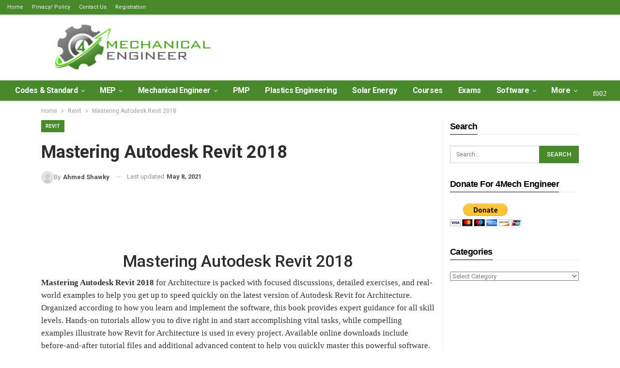

--- FILE ---
content_type: text/html; charset=UTF-8
request_url: https://4mechengineer.com/revit/mastering-autodesk-revit-2018/
body_size: 32273
content:
<!DOCTYPE html> <!--[if IE 8]><html class="ie ie8" lang="en-US"> <![endif]--> <!--[if IE 9]><html class="ie ie9" lang="en-US"> <![endif]--> <!--[if gt IE 9]><!--><html lang="en-US"> <!--<![endif]--><head><meta charset="UTF-8"><meta http-equiv="X-UA-Compatible" content="IE=edge"><meta name="viewport" content="width=device-width, initial-scale=1.0"><link rel="pingback" href="https://4mechengineer.com/xmlrpc.php"/><meta name='robots' content='index, follow, max-image-preview:large, max-snippet:-1, max-video-preview:-1' /><title>Mastering Autodesk Revit 2018 - 4MechEngineer Mastering Autodesk Revit 2018</title><style id="rocket-critical-css">ul{box-sizing:border-box}:root{--wp--preset--font-size--normal:16px;--wp--preset--font-size--huge:42px}.screen-reader-text{border:0;clip:rect(1px,1px,1px,1px);clip-path:inset(50%);height:1px;margin:-1px;overflow:hidden;padding:0;position:absolute;width:1px;word-wrap:normal!important}@font-face{font-family:"FontAwesome";src:url(https://4mechengineer.com/wp-content/plugins/ultimate-member/assets/font/fontawesome-webfont.eot?v=4.2.0);src:url(https://4mechengineer.com/wp-content/plugins/ultimate-member/assets/font/fontawesome-webfont.eot?v=4.2.0#iefix) format("embedded-opentype"),url(https://4mechengineer.com/wp-content/plugins/ultimate-member/assets/font/fontawesome-webfont.woff?v=4.2.0) format("woff"),url(https://4mechengineer.com/wp-content/plugins/ultimate-member/assets/font/fontawesome-webfont.ttf?v=4.2.0) format("truetype"),url(https://4mechengineer.com/wp-content/plugins/ultimate-member/assets/font/fontawesome-webfont.svg?v=4.2.0#fontawesomeregular) format("svg");font-display:swap;font-weight:400;font-style:normal}[class^="um-faicon-"]:before{font-family:"FontAwesome"!important;font-style:normal!important;font-weight:normal!important;font-variant:normal!important;text-transform:none!important;speak:none;line-height:1;-webkit-font-smoothing:antialiased;-moz-osx-font-smoothing:grayscale}.um-faicon-times:before{content:"\f00d"}.um-modal-close{display:block;position:fixed;right:0;top:0;font-size:24px;text-decoration:none!important;color:#fff!important;padding:0 10px}.um-modal-body{min-height:3px;padding:20px;box-sizing:border-box;width:100%;background:#fff;-moz-border-radius:0 0 3px 3px;-webkit-border-radius:0 0 3px 3px;border-radius:0 0 3px 3px}.um-modal-body.photo{-moz-border-radius:3px;-webkit-border-radius:3px;border-radius:3px;box-shadow:0 0 0 1px rgba(0,0,0,.1),0 0 0 1px rgba(255,255,255,.12) inset;background:#888;padding:0}html{font-family:sans-serif;-ms-text-size-adjust:100%;-webkit-text-size-adjust:100%}body{margin:0}article,aside,header,main,nav,section{display:block}a{background-color:transparent}b{font-weight:700}h1{font-size:2em;margin:.67em 0}img{border:0}input,select{color:inherit;font:inherit;margin:0}select{text-transform:none}input[type=submit]{-webkit-appearance:button}input::-moz-focus-inner{border:0;padding:0}input{line-height:normal}input[type=checkbox]{box-sizing:border-box;padding:0}input[type=search]{-webkit-appearance:textfield;-moz-box-sizing:content-box;-webkit-box-sizing:content-box;box-sizing:content-box}input[type=search]::-webkit-search-cancel-button,input[type=search]::-webkit-search-decoration{-webkit-appearance:none}*{-webkit-box-sizing:border-box;-moz-box-sizing:border-box;box-sizing:border-box}:after,:before{-webkit-box-sizing:border-box;-moz-box-sizing:border-box;box-sizing:border-box}html{font-size:10px}body{font-family:"Helvetica Neue",Helvetica,Arial,sans-serif;font-size:14px;line-height:1.42857143;color:#333;background-color:#fff}input,select{font-family:inherit;font-size:inherit;line-height:inherit}a{color:#444;text-decoration:none}img{vertical-align:middle}.h1,h1,h3,h4{font-family:inherit;font-weight:500;line-height:1.1;color:inherit}.h1,h1,h3{margin-top:20px;margin-bottom:10px}h4{margin-top:10px;margin-bottom:10px}.h1,h1{font-size:36px}h3{font-size:24px}h4{font-size:18px}p{margin:0 0 10px}ul{margin-top:0;margin-bottom:10px}ul ul{margin-bottom:0}.container{margin-right:auto;margin-left:auto;padding-left:15px;padding-right:15px}@media (min-width:768px){.container{width:750px}}@media (min-width:992px){.container{width:970px}}@media (min-width:1200px){.container{width:1170px}}.row{margin-left:-15px;margin-right:-15px}.col-sm-4,.col-sm-8,.col-xs-12{position:relative;min-height:1px;padding-left:15px;padding-right:15px}.col-xs-12{float:left}.col-xs-12{width:100%}@media (min-width:768px){.col-sm-4,.col-sm-8{float:left}.col-sm-8{width:66.66666667%}.col-sm-4{width:33.33333333%}}label{display:inline-block;max-width:100%;margin-bottom:5px;font-weight:700}input[type=search]{-webkit-box-sizing:border-box;-moz-box-sizing:border-box;box-sizing:border-box}input[type=checkbox]{margin:4px 0 0;line-height:normal}input[type=search]{-webkit-appearance:none}.tab-content>.tab-pane{display:none;visibility:hidden}.clearfix:after,.clearfix:before,.container:after,.container:before,.row:after,.row:before{content:" ";display:table}.clearfix:after,.container:after,.row:after{clear:both}@-ms-viewport{width:device-width}@media (max-width:767px){.hidden-xs{display:none!important}}.bs-pinning-wrapper{position:relative}.bs-pinning-block{left:0;right:0;top:0;z-index:9980;position:fixed!important}.bs-pinning-block.normal{position:inherit!important}@font-face{font-family:'FontAwesome';src:url(https://4mechengineer.com/wp-content/themes/publisher/includes/libs/better-framework/assets/fonts/fontawesome-webfont.eot?v=4.7.0);src:url("https://4mechengineer.com/wp-content/themes/publisher/includes/libs/better-framework/assets/fonts/fontawesome-webfont.eot?#iefix&v=4.7.0") format('embedded-opentype'),url(https://4mechengineer.com/wp-content/themes/publisher/includes/libs/better-framework/assets/fonts/fontawesome-webfont.woff2?v=4.7.0) format('woff2'),url(https://4mechengineer.com/wp-content/themes/publisher/includes/libs/better-framework/assets/fonts/fontawesome-webfont.woff?v=4.7.0) format('woff'),url(https://4mechengineer.com/wp-content/themes/publisher/includes/libs/better-framework/assets/fonts/fontawesome-webfont.ttf?v=4.7.0) format('truetype'),url("https://4mechengineer.com/wp-content/themes/publisher/includes/libs/better-framework/assets/fonts/fontawesome-webfont.svg?v=4.7.0#fontawesomeregular") format('svg');font-weight:400;font-style:normal}.fa{display:inline-block;font:normal normal normal 14px/1 FontAwesome;font-size:inherit;text-rendering:auto;-webkit-font-smoothing:antialiased;-moz-osx-font-smoothing:grayscale}.fa-search:before{content:"f002"}.fa-arrow-up:before{content:"f062"}.fa-angle-left:before{content:"f104"}.fa-angle-down:before{content:"f107"}.fa-support:before{content:"f1cd"}.fa-user-circle:before{content:"f2bd"}body{font:14px/1.7 Lato,sans-serif;color:#5f6569;-webkit-text-size-adjust:100%;text-rendering:optimizeLegibility;font-size-adjust:auto}.site-header .site-branding .logo,h1,h3,h4{color:#2d2d2d}h1,h3,h4{line-height:1.3}h1{font-size:34px}h3{font-size:25px}h4{font-size:20px}a{text-decoration:none}input[type=password],input[type=search],input[type=text]{height:36px;width:100%;padding:6px 12px;font-size:14px;line-height:1.42857143;color:#555;background-color:#fff;background-image:none;border:1px solid #ccc;border-radius:0;-webkit-box-shadow:inset 0 1px 1px rgba(0,0,0,.075);box-shadow:inset 0 1px 1px rgba(0,0,0,.075)}input[type=submit]{border:none;color:#fff;border-radius:0;outline:0;height:auto;line-height:1.4;padding:8px 12px;vertical-align:middle;text-transform:uppercase!important;max-width:100%;white-space:normal}ul.menu{padding:0;margin:0;list-style:none}ul.menu a{text-decoration:none}ul.menu ul{list-style:none;padding:0;margin:0}ul.menu>li{float:left}ul.menu li>a{position:relative}ul.menu>li .sub-menu{background-color:#eee;position:absolute;top:102%;top:calc(100%+1px);z-index:100;width:200px}ul.menu>li .sub-menu .sub-menu{left:99.4%;top:0!important}ul.menu li.menu-item-has-children>a:after{display:inline-block;font-family:FontAwesome;font-style:normal;font-weight:400;line-height:26px;-webkit-font-smoothing:antialiased;-moz-osx-font-smoothing:grayscale;content:'\f107';margin-left:6px;font-size:13px}ul.menu .sub-menu>li.menu-item-has-children>a:after{position:absolute;right:10px;top:5px;content:'\f105'}ul.menu .sub-menu>li>a{display:block;border-bottom:1px solid rgba(0,0,0,.04)}ul.menu .sub-menu>li:last-child a{border-bottom:none!important}ul.menu .sub-menu{z-index:-1;display:none;visibility:hidden}ul.menu.bsm-initialized .sub-menu{display:block}ul.menu.bsm-initialized li.bsm-leave>.sub-menu{display:none}ul.menu.bsm-initialized li.menu-item-has-children.better-anim-fade>.sub-menu{opacity:0}.site-header .content-wrap{overflow:visible!important}.site-header>.header-inner>.content-wrap>.container{position:relative}.site-header .site-branding{margin:0}.site-header .site-branding .logo{margin:0;line-height:0;font-size:50px}.site-header .site-branding .logo img{max-width:100%}.site-header .site-branding .logo .site-title{display:none}.site-header>.header-inner .row-height{display:table;table-layout:fixed;width:100%}.site-header>.header-inner .logo-col{display:table-cell;float:none;height:100%;vertical-align:middle}.site-header .header-inner .row{position:relative}.site-header.full-width.stretched .content-wrap,.site-header.full-width.stretched .content-wrap .container{max-width:100%!important}.site-header .menu-action-buttons{position:absolute;top:0;bottom:0;right:0;width:35px;z-index:99}.site-header .menu-action-buttons.width-1{width:40px}.site-header .menu-action-buttons>div{min-width:24px;display:inline-block;float:right;height:100%;text-align:right;position:relative}.site-header .menu-action-buttons>div.close{opacity:1}.site-header .menu-action-buttons .search-container{z-index:1;min-width:37px}.site-header .search-container .search-handler{position:absolute;right:3px;top:50%;margin-top:-15px;z-index:100;width:26px;height:26px;line-height:26px;text-align:center;display:inline-block;font-size:15px;color:#434343}.site-header .search-container .search-box{display:none;position:absolute;right:0;top:0;padding:0 36px 0 0;z-index:99;height:100%;width:100%;text-align:center}.site-header .search-container .search-box .search-form .search-field{border:none;width:100%;height:45px;background:0 0;line-height:45px;font-size:14px;color:#434343}.site-header .search-container .search-box .search-form input[type=submit]{display:none}.main-menu>li{margin-right:10px}.main-menu>li>a{line-height:48px;display:inline-block;padding:0 12px}.main-menu .sub-menu>li>a{padding:0 16px 0 10px;line-height:40px}.main-menu.menu>li .sub-menu{width:210px;background-color:#fff;-webkit-box-shadow:0 7px 7px rgba(0,0,0,.15);-moz-box-shadow:0 7px 7px rgba(0,0,0,.15);box-shadow:0 7px 7px rgba(0,0,0,.15)}.main-menu.menu .sub-menu li>a{line-height:1.7;padding:8px 16px}.main-menu.menu .sub-menu>li{position:relative}.main-menu.menu .sub-menu>li,.main-menu.menu .sub-menu>li>a{color:#434343}.main-menu.menu .sub-menu>li.menu-item-has-children>a:after{top:7px}.main-menu.menu .sub-menu>li>a{border-bottom:1px solid rgba(0,0,0,.04)}.main-menu.menu .sub-menu .sub-menu>li>a{border-bottom:1px solid rgba(0,0,0,.06)}.main-menu.menu>li>a:before{content:'';display:block;width:20%;height:3px;position:absolute;bottom:0;left:50%;transform:translateX(-50%);visibility:hidden}.top-menu>li{line-height:25px;margin-right:15px}.top-menu.menu li{position:relative}.top-menu.menu li>a{color:#707070}.top-menu.menu>li .sub-menu{width:180px;background-color:#222}.top-menu.menu .bs-pretty-tabs-elements.sub-menu{opacity:0;padding:0!important;border:none!important;left:-15px;top:114%!important}.main-menu-wrapper{position:relative;margin-left:auto;margin-right:auto}.main-menu-wrapper .main-menu-container{position:relative}.site-header.full-width .main-menu-wrapper{border-top:1px solid #dedede;border-bottom:3px solid #dedede;background:#fff}ul.menu>li .sub-menu{top:107%;top:calc(100%+3px)}.site-header.header-style-2 .header-inner{padding:20px 0}.site-header.header-style-2 .main-menu.menu{height:68px;overflow-y:hidden;margin-bottom:-3px;padding-top:20px;margin-top:-20px}.site-header.header-style-2.full-width .main-menu.menu>li .sub-menu{top:100%}.site-header.header-style-2 .main-menu.menu>li{float:left;display:inline-block;margin:0 5px 0 0}.site-header.header-style-2 .main-menu.menu .sub-menu{text-align:left}.site-header.header-style-2.full-width .menu-action-buttons{top:20px}.site-header.header-style-2 .main-menu-wrapper.menu-actions-btn-width-1 .main-menu-container{padding-right:40px}@media only screen and (max-width:992px){.main-menu>li{margin-right:10px}.main-menu>li>a{padding:0 4px}}.rh-header{display:none;min-width:300px}.rh-header .rh-container{background-color:#222}@media only screen and (max-width:700px){body .site-header{display:none}.rh-header{display:block}}.rh-header .menu-container{float:right}.rh-header .menu-container .menu-handler{color:#fff;width:54px;height:54px;text-align:center;display:inline-block;font-size:18px;background-color:rgba(255,255,255,.05);position:relative;border-left:1px solid rgba(0,0,0,.07)}.rh-header .menu-container .menu-handler .lines{display:inline-block;width:22px;height:2px;background:#ecf0f1;position:relative;margin-top:25.5px}.rh-header .menu-container .menu-handler .lines:after,.rh-header .menu-container .menu-handler .lines:before{display:inline-block;width:22px;height:2px;background:#ecf0f1;position:absolute;left:0;content:''}.rh-header .menu-container .menu-handler .lines:before{top:8px}.rh-header .menu-container .menu-handler .lines:after{top:-8px}.rh-cover .rh-c-m .resp-menu li{display:block;line-height:46px;float:none;position:relative}.rh-cover .rh-c-m .resp-menu li>a{padding:0 0 0 3px;color:#fff;display:block;position:relative;font-size:14px;border-bottom:none}.rh-cover .rh-c-m .resp-menu>li>a{border-bottom:2px solid rgba(255,255,255,.05)}.rh-cover .rh-c-m .resp-menu .children-button{position:absolute;right:0;top:11px;line-height:24px;width:24px;height:24px;text-align:center;color:silver;border-radius:50%;opacity:.5}.rh-cover .rh-c-m .resp-menu li li .children-button{top:1px}.rh-cover .rh-c-m .resp-menu .children-button:after,.rh-cover .rh-c-m .resp-menu .children-button:before{content:'';position:absolute;top:11px;right:6px;width:11px;height:2px;display:inline-block;background:#fff}.rh-cover .rh-c-m .resp-menu .children-button:after{transform:rotate(90deg)}.rh-cover .rh-c-m .resp-menu li.menu-item-has-children>a:after{display:none}.rh-cover .rh-c-m .resp-menu .sub-menu{display:none;visibility:visible;opacity:1!important;transform:none!important;animation-name:none!important;position:relative;top:inherit!important;left:inherit!important;right:auto!important;background-color:transparent;width:100%;margin-top:1px;z-index:1}.rh-cover .rh-c-m .resp-menu .sub-menu>li:last-child>a{border-bottom:2px solid rgba(255,255,255,.04)!important}.rh-cover .rh-c-m .resp-menu .sub-menu .sub-menu{margin-top:2px}.rh-cover .rh-c-m .resp-menu .sub-menu>li>a{font-size:13px}.rh-cover .rh-c-m .resp-menu .sub-menu{padding-left:22px}.rh-cover .rh-c-m .resp-menu li li{line-height:28px}.rh-cover .rh-c-m .resp-menu .sub-menu>li:last-child>a{padding-bottom:8px;margin-bottom:5px}.rh-cover .rh-c-m .resp-menu+.resp-menu li{line-height:40px}.rh-cover .rh-c-m .resp-menu+.resp-menu li>a{font-size:12px}.rh-cover .search-form{margin-top:35px;position:relative}.rh-cover .search-form input[type=search]{margin:0;background:rgba(255,255,255,.2);color:#fff;border:none;border-radius:3px;box-shadow:none;float:none;webkit-backface-visibility:hidden;backface-visibility:hidden}.rh-cover .search-form input[type=submit]{content:"\f002";position:absolute;right:0;top:0;display:inline-block;font:normal normal normal 14px/1 FontAwesome;text-rendering:auto;-webkit-font-smoothing:antialiased;-moz-osx-font-smoothing:grayscale;color:#fff;font-size:16px;background:0 0!important}.rh-cover .search-form ::-webkit-input-placeholder{color:#fff}.rh-cover .search-form ::-moz-placeholder{color:#fff}.rh-cover .search-form :-ms-input-placeholder{color:#fff}.rh-cover .search-form :-moz-placeholder{color:#fff}.rh-header .logo-container{padding:0 0 0 15px;line-height:54px;height:54px}.rh-header .logo-container.rh-img-logo{font-size:0}.rh-header .logo-container img{max-height:80%;max-width:80%}.rh-header .logo-container a{color:#fff}.rh-cover{position:fixed;top:0;left:-99%;z-index:9999;width:100%;visibility:hidden;overflow:auto;background:#191919;height:101%;height:calc(100%+1px)}.noscroll{overflow:hidden}@media (max-width:767px){body{background-color:#f3f3f3!important}.main-wrap{background-color:#fff;overflow:auto;margin:auto;width:100%}}.rh-cover.gr-1{background-image:-moz-linear-gradient(45deg,#001fd3 0,#2d9dfb 100%);background-image:-webkit-linear-gradient(45deg,#001fd3 0,#2d9dfb 100%);background-image:-ms-linear-gradient(45deg,#001fd3 0,#2d9dfb 100%)}.rh-cover:before{height:60px;content:'';width:100%;position:absolute;background-color:#fff;opacity:.08;box-shadow:0 0 32px 0 #000;z-index:-1}.rh-cover .rh-close{width:20px;height:20px;position:absolute;right:25px;display:inline-block;top:21px;z-index:10}.rh-cover .rh-close:after,.rh-cover .rh-close:before{content:'';width:2px;height:18px;position:absolute;left:50%;margin-left:-1px;top:50%;margin-top:-10px;opacity:.65;background:#fff;transform:rotate(45deg);border-radius:5px}.rh-cover .rh-close:after{-webkit-transform:rotate(-45deg);-moz-transform:rotate(-45deg);transform:rotate(-45deg)}.rh-cover .rh-panel{padding:27px;position:absolute;top:0;left:0;width:100%}.rh-cover .rh-panel.rh-p-u{display:none}.rh-cover .rh-p-h{line-height:60px;margin:-27px -27px 20px;padding:0 23px;font-size:14px;color:#fff;height:60px;position:relative}.rh-cover .rh-p-h .user-login{padding-left:40px;position:relative}.rh-cover .rh-p-h .user-login .user-avatar{border:2px solid rgba(255,255,255,.16);border-radius:50%;overflow:hidden;width:30px;height:30px;line-height:30px;display:inline-block;vertical-align:middle;position:absolute;top:50%;margin-top:-15px;left:0;text-align:center}.rh-cover .rh-p-h .user-login .user-avatar .fa{font-size:23px;position:absolute;top:0;left:0;line-height:26px;width:100%}.rh-cover .rh-back-menu{width:30px;height:30px;display:inline-block;position:absolute;top:50%;margin-top:-15px;opacity:.65}.rh-cover .rh-back-menu:after,.rh-cover .rh-back-menu:before{content:'';display:inline-block;position:absolute;width:10px;height:2px;background:#fff;top:10px;left:6px;border-radius:10px}.rh-cover .rh-back-menu:before{transform:rotate(-40deg)}.rh-cover .rh-back-menu:after{transform:rotate(40deg);top:16px;left:6px}.rh-cover .rh-back-menu i{width:17px;height:2px;display:inline-block;background:#fff;position:absolute;top:13px;left:7px;border-radius:15px}.rh-cover .bs-login-shortcode{background:0 0;padding:0!important;margin:25px 0 0!important;border:none!important;box-shadow:none}.rh-cover .bs-login .login-header,.rh-cover .bs-login .login-header .login-icon{color:#fff}.rh-cover .bs-login input[type=password],.rh-cover .bs-login input[type=text]{background:rgba(255,255,255,.2);border:none;color:#fff;box-shadow:none;-webkit-backface-visibility:hidden}.rh-cover .bs-login input[type=password]::-webkit-input-placeholder,.rh-cover .bs-login input[type=text]::-webkit-input-placeholder{color:rgba(255,255,255,.55)}.rh-cover .bs-login input[type=password]::-moz-placeholder,.rh-cover .bs-login input[type=text]::-moz-placeholder{color:rgba(255,255,255,.55)}.rh-cover .bs-login input[type=password]:-ms-input-placeholder,.rh-cover .bs-login input[type=text]:-ms-input-placeholder{color:rgba(255,255,255,.55)}.rh-cover .bs-login input[type=password]:-moz-placeholder,.rh-cover .bs-login input[type=text]:-moz-placeholder{color:rgba(255,255,255,.55)}.rh-cover .bs-login .remember-checkbox+.remember-label{color:rgba(255,255,255,.4)}.rh-cover .bs-login .remember-label{background-image:url([data-uri])}.rh-cover .bs-login .go-login-panel,.rh-cover .bs-login .go-reset-panel{color:rgba(255,255,255,.5)}.rh-cover .bs-login .bs-login-reset-panel .login-header .login-icon{color:#fff}.rh-cover .bs-login .bs-login-reset-panel .login-btn,.rh-cover .bs-login .login-btn{background:#fff!important;color:#000;-webkit-backface-visibility:hidden}.rh-header.light .rh-container{background:#fff;border-bottom:1px solid #e5e5e5}.rh-header.light .logo-container a{color:#2c2c2c}.rh-header.light .menu-container .menu-handler .lines,.rh-header.light .menu-container .menu-handler .lines:after,.rh-header.light .menu-container .menu-handler .lines:before{background:#2c2c2c}.main-menu .bs-pretty-tabs-container .bs-pretty-tabs-elements{padding:0;border:none;right:auto;left:auto}.main-menu .bs-pretty-tabs-container{position:inherit}.topbar{height:35px;overflow:hidden}.topbar.use-pretty-tabs{z-index:99999;position:relative;height:auto;overflow:visible}.topbar ul.menu>li .sub-menu{top:100%}.topbar .topbar-inner{padding:4px 0}.topbar.topbar-style-1 .section-menu{height:26px}.topbar.topbar-style-1 .section-menu{max-width:80%}.topbar.topbar-style-1 .section-menu:first-child:last-child{max-width:100%}.site-header.full-width .topbar{border-bottom:1px solid #efefef;border-bottom:1px solid rgba(0,0,0,.07)}body{background:#fff;text-decoration-skip:ink}.main-wrap{margin:0 auto}.content-wrap,.main-wrap,main.content-container{position:relative}body.full-width .main-wrap.content-main-wrap{overflow:hidden}.main-wrap .container{width:100%}body.full-width .main-wrap{width:100%}.container{margin-right:auto;margin-left:auto;padding-left:25px;padding-right:25px;width:100%;max-width:1180px}@media only screen and (max-width:992px){.container{padding-left:20px;padding-right:20px}}@media only screen and (max-width:480px){.container{padding-left:15px;padding-right:15px}.col-sm-4,.col-sm-8,.col-xs-12{padding-left:15px!important;padding-right:15px!important}}.content-wrap{margin:0 auto;padding:0;min-width:300px}.container{width:100%}@media only screen and (max-width:668px){.layout-2-col{margin-top:20px!important}}.term-badges .term-badge{display:inline-block;line-height:0}.term-badges a{color:#8b8b8b;padding:0 0 4px}.term-badges.floated a{padding:2px 7px;color:#fff;margin-right:3px;margin-bottom:3px;display:inline-block;line-height:1.7;max-width:150px;white-space:nowrap;overflow:hidden;text-overflow:ellipsis;vertical-align:top}.term-badges.floated{position:absolute;top:0;left:0;z-index:1;line-height:0;font-size:0}.img-holder{position:relative;width:80px;display:inline-block;float:left;margin-right:15px}.bs-ll-a .img-holder:before{opacity:1;background-color:#e9ebee;background-image:linear-gradient(to left,#e9ebee 0,#f4f5f6 20%,#e9ebee 40%,#e9ebee 100%);background-repeat:no-repeat;background-size:1000px 900px;-webkit-animation:bs-lazy-anim 1s infinite linear forwards;-moz-animation:bs-lazy-anim 1s infinite linear forwards;animation:bs-lazy-anim 1.01s infinite linear forwards}@-webkit-keyframes bs-lazy-anim{from{background-position:-800px 0}to{background-position:400px 0}}@keyframes bs-lazy-anim{from{background-position:-800px 0}to{background-position:400px 0}}.img-holder:before{display:block;content:" ";width:100%;padding-top:70%}.search-field::-ms-clear{display:none}.screen-reader-text{clip:rect(1px,1px,1px,1px);position:absolute!important;height:1px;width:1px;overflow:hidden}.search-form input[type=search]{float:left;height:38px;line-height:38px;margin-right:8px;font-size:12px;box-shadow:none}.search-form input[type=submit]{height:38px}.post-meta{padding-top:2px;font-style:inherit}.post-meta .time{margin-right:10px}.post-meta .post-author-avatar img{margin-right:5px;margin-top:-2px}.post-meta>span:last-child{margin-right:0!important}.container{margin-right:auto!important;margin-left:auto!important}.listing .listing-item{min-height:0}.listing.scolumns-3 .listing-item{width:33.3333%;float:left}.listing.scolumns-3 .listing-item:nth-child(3n-2){padding-right:12px;clear:left}@media only screen and (max-width:600px){.listing.scolumns-3 .listing-item{width:50%;float:left}.listing.scolumns-3 .listing-item:nth-child(even){padding-right:0;padding-left:12px;clear:none}}@media only screen and (max-width:320px){.listing.scolumns-3 .listing-item{width:100%!important;padding-left:0!important;padding-right:0!important;clear:none!important}}.listing-item-tb-2{margin-bottom:20px;position:relative}.listing-item-tb-2 .term-badges.floated{left:0}.listing-item-tb-2 .item-inner{position:relative}.listing-item-tb-2 .title{margin:0}.listing-item-tb-2 .title a{color:inherit}.listing-item-tb-2 .featured{margin-bottom:10px;line-height:0;position:relative}.listing-item-tb-2 .img-holder{width:100%;margin-right:0;float:none;display:block}.listing-item-tb-2 .img-holder:before{padding-top:70%}.sidebar>.widget:last-child{margin-bottom:0}.widget img{max-width:100%;height:auto}.widget.widget_text img{margin:10px 0 15px 0}.widget select{width:100%}.widget.widget_search .search-form{position:relative}.widget.widget_search .search-form input[type=search]{width:100%;padding-right:20%;margin:0;line-height:36px;height:36px}.widget.widget_search .search-form .search-submit{position:absolute;right:0;top:0;line-height:36px;height:36px;padding:0 16px}.section-heading{margin:0 0 15px;font-size:16px;line-height:20px;position:relative}.section-heading .h-text,.section-heading:after{display:inline-block}.section-heading:after{background:rgba(0,0,0,.08);content:'';height:4px;position:absolute;top:0;left:0;width:100%}.section-heading .h-text{position:relative;z-index:1}.section-heading .other-link{float:right;outline:0}.section-heading .other-link .h-text{margin-left:0;color:#484848;font-weight:400;text-transform:capitalize;font-size:82%;padding:4px 0 4px 14px}.section-heading.sh-t5{padding:0 0 3px}.section-heading.sh-t5:after{display:none}.section-heading.sh-t5:before{content:'';display:inline-block;height:3px;position:absolute;top:inherit;bottom:0;left:0;width:100%;background:#ededed;background:rgba(0,0,0,.07)}.section-heading.sh-t5>.h-text:last-child:first-child{position:relative}.section-heading.sh-t5>.h-text:last-child:first-child:before{display:inline-block;content:'';position:absolute;left:0;right:0;height:3px;bottom:-3px;background:#000}.section-heading.sh-t5 .h-text{padding:0;line-height:36px}.section-heading.sh-t5 .other-link .h-text,.section-heading.sh-t5.bs-pretty-tabs .bs-pretty-tabs-more.other-link .h-text{padding:0 0 0 17px;text-transform:capitalize}.section-heading.sh-t5 .bs-pretty-tabs-container .bs-pretty-tabs-elements{border-color:#e6e6e6;padding:8px 12px}.post-related .listing-item .title{font-size:15px;line-height:1.4}.post-related .include-last-mobile .listing-item:last-child{display:none}@media only screen and (max-width:600px){.post-related .include-last-mobile .listing-item:last-child{display:block}}.single-post-content .term-badges.floated a{max-width:auto}.post-meta.single-post-meta,.post-meta.single-post-meta a{color:#3a3a3a}.post-meta.single-post-meta .post-author-avatar,.post-meta.single-post-meta .time{float:none;margin:0 12px 0 0;white-space:nowrap;line-height:26px;display:inline-block}.post-meta.single-post-meta>a+span:before{content:' ';display:inline-block;width:9px;margin-right:12px;height:1px;background:rgba(0,0,0,.23);vertical-align:middle}.post-meta.single-post-meta b{color:#4d4d4d;margin-left:2px}.post-meta.single-post-meta .post-author-a.post-author-avatar .avatar{border-radius:50%;margin:0}.post-meta.single-post-meta .post-author-name{text-transform:capitalize!important;max-width:150px;white-space:nowrap;overflow:hidden;text-overflow:ellipsis;display:inline-block;vertical-align:middle}.post-meta.single-post-meta .post-author-a,.post-meta.single-post-meta .time{color:rgba(0,0,0,.44)}.single-post-title{line-height:1.3}.single-featured{text-align:center;display:block;margin:0 0 20px;line-height:0;position:relative}.post-template-10 .post-header-inner{padding:0;margin-bottom:20px;position:relative;overflow:hidden}.post-template-10 .single-featured:empty{display:none}.post-template-10 .single-post-title{margin:0 0 13px}.post-template-10 .post-header-inner .term-badges.floated{position:relative;top:auto;left:auto;right:auto;bottom:auto;margin-bottom:15px}@media only screen and (max-width:780px){.post-template-10 .post-header-inner{margin-top:0;padding-top:0}}.entry-content{font-size:14px;line-height:1.6;color:#4a4a4a;padding-bottom:20px}.entry-content.single-post-content iframe{max-width:100%}.entry-content p{margin-bottom:17px}.entry-content>:last-child{margin-bottom:0}.back-top{color:#fff;width:40px;height:40px;position:fixed;bottom:10px;right:10px;text-align:center;line-height:42px;z-index:999;opacity:0;visibility:hidden;font-size:16px;-webkit-box-shadow:0 1px 2px 0 rgba(0,0,0,.09);-moz-box-shadow:0 1px 2px 0 rgba(0,0,0,.09);box-shadow:0 1px 2px 0 rgba(0,0,0,.09)}.bs-pagination-wrapper{position:relative}.bs-pretty-tabs-container{position:relative;display:inline-block;float:right;text-align:center;z-index:2}.bs-pretty-tabs-container .bs-pretty-tabs-more{z-index:3;position:relative}.bs-pretty-tabs-container .bs-pretty-tabs-elements{position:absolute;top:100%;right:0;background:#fff;z-index:2;white-space:nowrap;border:1px solid #d8d8d8;display:none;padding:5px;min-width:160px}.bs-pretty-tabs .bs-pretty-tabs-more.other-link .h-text{position:relative;padding:3px 10px;border:1px solid transparent}.bs-pretty-tabs .bs-pretty-tabs-container .bs-pretty-tabs-more.other-link .h-text .fa{margin-left:3px}.section-heading.multi-tab .other-link{opacity:0;position:absolute}.section-heading.multi-tab .bs-pretty-tabs-container{padding-left:10px}.bs-pretty-tabs.bs-pretty-tabs-initialized .other-link{opacity:1;position:relative}.search-container{position:relative}@media only screen and (max-width:1000px){.container{width:100%}.content-wrap{padding:0}}@media only screen and (max-width:420px){.widget{margin-bottom:15px}}@media only screen and (max-width:668px){body{padding:0}}.bs-login{max-width:290px;position:relative;margin-left:auto;margin-right:auto}.bs-login .bs-login-panel{display:block;width:100%}.bs-login .bs-login-panel.bs-current-login-panel.bs-login-sign-panel{left:0;opacity:1;visibility:visible}.bs-login .bs-login-panel.bs-login-sign-panel{left:-44px;opacity:0}.bs-login .bs-login-panel.bs-login-reset-panel{right:-44px;visibility:hidden;position:absolute;top:0;opacity:0}.bs-login .login-header{text-align:center;color:#7a7a7a;font-size:14px;margin-bottom:15px}.bs-login .login-header .login-icon{display:block;margin-bottom:10px;font-size:64px;line-height:80px}.bs-login .bs-login-reset-panel .login-header{margin-bottom:27px}.bs-login .bs-login-reset-panel .login-header .login-icon{color:#494949}.bs-login .bs-login-reset-panel .login-header p{margin-bottom:4px}.bs-login .login-field{margin-bottom:15px}.bs-login .login-field:last-child{margin-bottom:0}.bs-login input[type=password],.bs-login input[type=text]{width:100%;height:36px;line-height:36px;border-radius:3px}.bs-login .remember-checkbox{position:absolute;z-index:-1000;left:-1000px;overflow:hidden;clip:rect(0 0 0 0);height:1px;width:1px;margin:-1px;padding:0;border:0}.bs-login .remember-checkbox+.remember-label{padding-left:21px;height:16px;display:inline-block;line-height:16px;background-repeat:no-repeat;background-position:0 0;font-size:14px;vertical-align:middle;color:#a0a0a0;font-weight:lighter}.bs-login .remember-label{background-image:url([data-uri]);-webkit-touch-callout:none}.bs-login .go-reset-panel{float:right;color:#595959}.bs-login .login-submit{margin-bottom:10px}.bs-login .login-btn{border-radius:3px;height:38px;text-align:center;width:100%}.bs-login .bs-login-reset-panel .login-btn{background:#575757!important}.bs-login .go-login-panel{position:absolute;left:0;top:0;color:#adadad}.bf-breadcrumb .bf-breadcrumb-items{padding:0;margin:0;list-style:none;font-size:0}.bf-breadcrumb .bf-breadcrumb-item{display:inline-block;font-size:12px;line-height:22px}.bf-breadcrumb .bf-breadcrumb-item:after{display:inline-block;font-family:FontAwesome;font-style:normal;font-weight:400;line-height:22px;-webkit-font-smoothing:antialiased;-moz-osx-font-smoothing:grayscale;content:'\f105';margin-left:9px;margin-right:9px;color:#929292;vertical-align:top}.bf-breadcrumb .bf-breadcrumb-item.bf-breadcrumb-end:after,.bf-breadcrumb .bf-breadcrumb-item:last-child:after{display:none}.bf-breadcrumb .bf-breadcrumb-item span{vertical-align:top}.bf-breadcrumb .bf-breadcrumb-item a,.bf-breadcrumb .bf-breadcrumb-item span{color:#9e9e9e;display:inline-block}.bf-breadcrumb.bc-top-style{padding:7px 0 0}@media only screen and (max-width:680px){body.single .bf-breadcrumb .bf-breadcrumb-item:last-child{display:none}}.sidebar-column-primary{z-index:1000}.post-template-10 .single-container>.post{border:none;padding:0}.topbar{height:30px!important}.topbar .topbar-inner{padding:0!important}.topbar.topbar-style-1 .section-menu{height:30px!important;position:relative}.topbar .top-menu>li{line-height:30px!important}.site-header.site-header.header-style-2 .main-menu.menu>li>a:before{display:none}.site-header.site-header.header-style-2 .main-menu>li>a{padding:0 16px;z-index:0}.site-header.header-style-2 .main-menu-wrapper .main-menu-inner{height:42px!important}.site-header.header-style-2.header-style-2 .main-menu>li>a{line-height:42px}.site-header.header-style-2 .search-container .search-box .search-form .search-field{height:42px}.site-header.header-style-2 .main-menu.menu{height:65px}.site-header .search-container .search-handler{line-height:22px}.site-header.header-style-2.header-style-2 .main-menu>li>a{line-height:42px}.site-header.full-width .main-menu-wrapper{border-width:0!important}a{text-decoration:none}.term-badges.floated a{padding:4px 9px}.layout-2-col{margin-top:30px}.entry-content p,.main-menu li,.main-menu li>a,.post-meta,.post-title,.section-heading>.h-text,.term-badges{-webkit-font-smoothing:antialiased;-moz-osx-font-smoothing:grayscale}.section-heading.sh-t5:before{height:1px}.section-heading.sh-t5>.h-text:last-child:first-child:before{height:1px}.site-header .topbar{border-bottom:solid 1px;box-shadow:none}.ltr .top-menu>li{margin-right:18px}.ltr .main-menu>li{margin-right:0!important}.ltr .site-header .menu-action-buttons{right:12px}.main-menu-container{border-bottom:none!important}.topbar.topbar-style-1 .section-menu{top:0!important}.site-header .topbar,.site-header.full-width.header-style-2 .main-menu-wrapper{box-shadow:0 3px 0 rgba(0,0,0,.1)}.site-header.header-style-2 .main-menu.menu{height:42px;padding-top:0;margin-top:0;padding-bottom:0}.bf-breadcrumb.bc-top-style{padding:10px 0 0;margin-bottom:-7px}.layout-2-col .content-column{border-right:solid 1px #eee}.page-layout-2-col-right .container,.page-layout-2-col-right .content-wrap{max-width:1140px;width:100%}@media (min-width:768px){.layout-2-col .content-column{width:74%}}@media (min-width:768px){.layout-2-col .sidebar-column{width:26%}}.col-sm-4,.col-sm-8,.col-xs-12,.container{padding-left:15px;padding-right:15px}.row{margin-left:-15px;margin-right:-15px}.widget,.bs-shortcode,.single-container{margin-bottom:30px}.layout-2-col{margin-top:25px}.layout-2-col.layout-bc-before{margin-top:15px}.main-section{margin-bottom:25px}.section-heading{margin-bottom:23px}.term-badges.floated a,.back-top,.site-header .topbar{background-color:#47892b!important}.bs-theme input[type="submit"]{background-color:#47892b}.main-color,.single-post-content a{color:#47892b}.site-header .topbar{border-color:#47892b}.site-header .top-menu.menu>li>a{color:#fff}.site-header.full-width .main-menu-wrapper{border-top-color:rgba(222,222,222,0)}.site-header.header-style-2.full-width .main-menu-wrapper{border-bottom-color:rgba(222,222,222,0)!important}.site-header .search-container .search-handler,.site-header .main-menu>li>a,.site-header .search-container .search-box .search-form .search-field{color:#fff}.site-header .search-container .search-box .search-form .search-field::-webkit-input-placeholder{color:#fff}.site-header .search-container .search-box .search-form .search-field::-moz-placeholder{color:#fff}.site-header .search-container .search-box .search-form .search-field:-ms-input-placeholder{color:#fff}.site-header .search-container .search-box .search-form .search-field:-moz-placeholder{color:#fff}.site-header.full-width.header-style-2 .main-menu-wrapper{background-color:#47892b}.section-heading.sh-t5>.h-text:first-child:last-child:before{background-color:#000}.section-heading.sh-t5>.h-text{color:#000}body{font-family:'Roboto';font-weight:400;font-size:13px;text-align:inherit;text-transform:inherit;color:#7b7b7b}.post-meta,.post-meta a{font-family:'Roboto';font-weight:400;font-size:13px;text-transform:none;color:#8b8b8b}.term-badges .term-badge{font-family:'Roboto';font-weight:700;font-size:10px;text-transform:uppercase}h1,h3,h4,.h1,.search-form input[type="submit"],input[type="submit"],.section-heading .h-text{font-family:'Roboto';font-weight:500;text-transform:inherit}h1,.h1{font-size:34px}h3{font-size:25px}h4{font-size:20px}.single-post-title{font-family:'Roboto';font-weight:700;text-transform:none}.post-template-10 .single-post-title{font-size:36px}.entry-content{font-family:Georgia,Times,"Times New Roman",serif;font-weight:400;line-height:26px;font-size:17px;text-align:inherit;text-transform:initial;color:#313131}.main-menu li>a,.main-menu li{font-family:'Roboto';font-weight:700;font-size:16px;text-align:inherit;text-transform:capitalize;letter-spacing:-.4px}.main-menu.menu .sub-menu>li>a,.main-menu.menu .sub-menu>li{font-family:'Roboto';font-weight:700;font-size:14px;text-align:inherit;text-transform:none}.top-menu.menu>li>a,.top-menu.menu>li{font-family:'Roboto';font-weight:400;font-size:11px;text-align:inherit;text-transform:capitalize}.listing-item-tb-2 .title{font-family:'Roboto';font-weight:700;line-height:22px;font-size:16px;text-align:inherit;text-transform:none;color:#000;letter-spacing:-.3px}.section-heading .h-text{font-family:'Roboto';font-weight:500;line-height:27px;font-size:22px;text-transform:capitalize;letter-spacing:-.49px}.widget .section-heading .h-text{font-family:Arial,"Helvetica Neue",Helvetica,sans-serif;font-weight:700;line-height:27px;font-size:18px;text-transform:capitalize}</style><link rel="preload" href="https://4mechengineer.com/wp-content/cache/min/1/361f8c4264e549fc67598bf0f3566b27.css" as="style" onload="this.onload=null;this.rel='stylesheet'" data-minify="1" /><meta name="description" content="Mastering Autodesk Revit 2018 for Architecture is packed with focused discussions, detailed exercises, and real-world examples to help you get up" /><link rel="canonical" href="https://4mechengineer.com/revit/mastering-autodesk-revit-2018/" /><meta property="og:locale" content="en_US" /><meta property="og:type" content="article" /><meta property="og:title" content="Mastering Autodesk Revit 2018 - 4MechEngineer Mastering Autodesk Revit 2018" /><meta property="og:description" content="Mastering Autodesk Revit 2018 for Architecture is packed with focused discussions, detailed exercises, and real-world examples to help you get up" /><meta property="og:url" content="https://4mechengineer.com/revit/mastering-autodesk-revit-2018/" /><meta property="og:site_name" content="4MechEngineer" /><meta property="article:publisher" content="https://www.facebook.com/scropion.kingdom" /><meta property="article:author" content="https://www.facebook.com/scropion.kingdom" /><meta property="article:published_time" content="2019-04-26T18:31:43+00:00" /><meta property="article:modified_time" content="2021-05-08T19:16:51+00:00" /><meta property="og:image" content="https://4mechengineer.com/wp-content/uploads/2019/04/Mastering-Autodesk-Revit-2018.jpg" /><meta property="og:image:width" content="200" /><meta property="og:image:height" content="250" /><meta property="og:image:type" content="image/jpeg" /><meta name="author" content="Ahmed Shawky" /><meta name="twitter:card" content="summary_large_image" /><meta name="twitter:creator" content="@Ashawky7" /><meta name="twitter:site" content="@Ashawky7" /><meta name="twitter:label1" content="Written by" /><meta name="twitter:data1" content="Ahmed Shawky" /><meta name="twitter:label2" content="Est. reading time" /><meta name="twitter:data2" content="2 minutes" /> <script type="application/ld+json" class="yoast-schema-graph">{"@context":"https://schema.org","@graph":[{"@type":"Article","@id":"https://4mechengineer.com/revit/mastering-autodesk-revit-2018/#article","isPartOf":{"@id":"https://4mechengineer.com/revit/mastering-autodesk-revit-2018/"},"author":{"name":"Ahmed Shawky","@id":"https://4mechengineer.com/#/schema/person/6336323bb2384b1c2500b340a46f47f8"},"headline":"Mastering Autodesk Revit 2018","datePublished":"2019-04-26T18:31:43+00:00","dateModified":"2021-05-08T19:16:51+00:00","mainEntityOfPage":{"@id":"https://4mechengineer.com/revit/mastering-autodesk-revit-2018/"},"wordCount":304,"commentCount":1,"publisher":{"@id":"https://4mechengineer.com/#/schema/person/6336323bb2384b1c2500b340a46f47f8"},"image":{"@id":"https://4mechengineer.com/revit/mastering-autodesk-revit-2018/#primaryimage"},"thumbnailUrl":"https://4mechengineer.com/wp-content/uploads/2019/04/Mastering-Autodesk-Revit-2018.jpg","keywords":["Mastering Autodesk Revit 2018"],"articleSection":["Revit"],"inLanguage":"en-US","potentialAction":[{"@type":"CommentAction","name":"Comment","target":["https://4mechengineer.com/revit/mastering-autodesk-revit-2018/#respond"]}]},{"@type":"WebPage","@id":"https://4mechengineer.com/revit/mastering-autodesk-revit-2018/","url":"https://4mechengineer.com/revit/mastering-autodesk-revit-2018/","name":"Mastering Autodesk Revit 2018 - 4MechEngineer Mastering Autodesk Revit 2018","isPartOf":{"@id":"https://4mechengineer.com/#website"},"primaryImageOfPage":{"@id":"https://4mechengineer.com/revit/mastering-autodesk-revit-2018/#primaryimage"},"image":{"@id":"https://4mechengineer.com/revit/mastering-autodesk-revit-2018/#primaryimage"},"thumbnailUrl":"https://4mechengineer.com/wp-content/uploads/2019/04/Mastering-Autodesk-Revit-2018.jpg","datePublished":"2019-04-26T18:31:43+00:00","dateModified":"2021-05-08T19:16:51+00:00","description":"Mastering Autodesk Revit 2018 for Architecture is packed with focused discussions, detailed exercises, and real-world examples to help you get up","breadcrumb":{"@id":"https://4mechengineer.com/revit/mastering-autodesk-revit-2018/#breadcrumb"},"inLanguage":"en-US","potentialAction":[{"@type":"ReadAction","target":["https://4mechengineer.com/revit/mastering-autodesk-revit-2018/"]}]},{"@type":"ImageObject","inLanguage":"en-US","@id":"https://4mechengineer.com/revit/mastering-autodesk-revit-2018/#primaryimage","url":"https://4mechengineer.com/wp-content/uploads/2019/04/Mastering-Autodesk-Revit-2018.jpg","contentUrl":"https://4mechengineer.com/wp-content/uploads/2019/04/Mastering-Autodesk-Revit-2018.jpg","width":200,"height":250,"caption":"Mastering Autodesk Revit 2018"},{"@type":"BreadcrumbList","@id":"https://4mechengineer.com/revit/mastering-autodesk-revit-2018/#breadcrumb","itemListElement":[{"@type":"ListItem","position":1,"name":"Home","item":"https://4mechengineer.com/"},{"@type":"ListItem","position":2,"name":"Mastering Autodesk Revit 2018"}]},{"@type":"WebSite","@id":"https://4mechengineer.com/#website","url":"https://4mechengineer.com/","name":"4MechEngineer","description":"The official Site for All mechanical Engineers around the world ,we are here for helping all the Mechanical Engineers to find Books,standards, software’s and courses.","publisher":{"@id":"https://4mechengineer.com/#/schema/person/6336323bb2384b1c2500b340a46f47f8"},"potentialAction":[{"@type":"SearchAction","target":{"@type":"EntryPoint","urlTemplate":"https://4mechengineer.com/?s={search_term_string}"},"query-input":"required name=search_term_string"}],"inLanguage":"en-US"},{"@type":["Person","Organization"],"@id":"https://4mechengineer.com/#/schema/person/6336323bb2384b1c2500b340a46f47f8","name":"Ahmed Shawky","image":{"@type":"ImageObject","inLanguage":"en-US","@id":"https://4mechengineer.com/#/schema/person/image/","url":"https://4mechengineer.com/wp-content/uploads/2020/05/v-AFlCO9_400x400.jpg","contentUrl":"https://4mechengineer.com/wp-content/uploads/2020/05/v-AFlCO9_400x400.jpg","width":240,"height":240,"caption":"Ahmed Shawky"},"logo":{"@id":"https://4mechengineer.com/#/schema/person/image/"},"description":"Plumbing and Firefighting design Engineer","sameAs":["http://4mechengineer.com","https://www.facebook.com/scropion.kingdom","https://twitter.com/Ashawky7"],"url":"https://4mechengineer.com/author/4mechengineer/"}]}</script> <link rel='dns-prefetch' href='//fonts.googleapis.com' /><link rel="alternate" type="application/rss+xml" title="4MechEngineer &raquo; Feed" href="https://4mechengineer.com/feed/" /><link rel="alternate" type="application/rss+xml" title="4MechEngineer &raquo; Comments Feed" href="https://4mechengineer.com/comments/feed/" /><link rel="alternate" type="application/rss+xml" title="4MechEngineer &raquo; Mastering Autodesk Revit 2018 Comments Feed" href="https://4mechengineer.com/revit/mastering-autodesk-revit-2018/feed/" /><style id='wp-emoji-styles-inline-css' type='text/css'>img.wp-smiley,img.emoji{display:inline!important;border:none!important;box-shadow:none!important;height:1em!important;width:1em!important;margin:0 0.07em!important;vertical-align:-0.1em!important;background:none!important;padding:0!important}</style><style id='classic-theme-styles-inline-css' type='text/css'>
/*! This file is auto-generated */
.wp-block-button__link{color:#fff;background-color:#32373c;border-radius:9999px;box-shadow:none;text-decoration:none;padding:calc(.667em + 2px) calc(1.333em + 2px);font-size:1.125em}.wp-block-file__button{background:#32373c;color:#fff;text-decoration:none}</style><style id='global-styles-inline-css' type='text/css'>:root{--wp--preset--aspect-ratio--square:1;--wp--preset--aspect-ratio--4-3:4/3;--wp--preset--aspect-ratio--3-4:3/4;--wp--preset--aspect-ratio--3-2:3/2;--wp--preset--aspect-ratio--2-3:2/3;--wp--preset--aspect-ratio--16-9:16/9;--wp--preset--aspect-ratio--9-16:9/16;--wp--preset--color--black:#000;--wp--preset--color--cyan-bluish-gray:#abb8c3;--wp--preset--color--white:#fff;--wp--preset--color--pale-pink:#f78da7;--wp--preset--color--vivid-red:#cf2e2e;--wp--preset--color--luminous-vivid-orange:#ff6900;--wp--preset--color--luminous-vivid-amber:#fcb900;--wp--preset--color--light-green-cyan:#7bdcb5;--wp--preset--color--vivid-green-cyan:#00d084;--wp--preset--color--pale-cyan-blue:#8ed1fc;--wp--preset--color--vivid-cyan-blue:#0693e3;--wp--preset--color--vivid-purple:#9b51e0;--wp--preset--gradient--vivid-cyan-blue-to-vivid-purple:linear-gradient(135deg,rgba(6,147,227,1) 0%,rgb(155,81,224) 100%);--wp--preset--gradient--light-green-cyan-to-vivid-green-cyan:linear-gradient(135deg,rgb(122,220,180) 0%,rgb(0,208,130) 100%);--wp--preset--gradient--luminous-vivid-amber-to-luminous-vivid-orange:linear-gradient(135deg,rgba(252,185,0,1) 0%,rgba(255,105,0,1) 100%);--wp--preset--gradient--luminous-vivid-orange-to-vivid-red:linear-gradient(135deg,rgba(255,105,0,1) 0%,rgb(207,46,46) 100%);--wp--preset--gradient--very-light-gray-to-cyan-bluish-gray:linear-gradient(135deg,rgb(238,238,238) 0%,rgb(169,184,195) 100%);--wp--preset--gradient--cool-to-warm-spectrum:linear-gradient(135deg,rgb(74,234,220) 0%,rgb(151,120,209) 20%,rgb(207,42,186) 40%,rgb(238,44,130) 60%,rgb(251,105,98) 80%,rgb(254,248,76) 100%);--wp--preset--gradient--blush-light-purple:linear-gradient(135deg,rgb(255,206,236) 0%,rgb(152,150,240) 100%);--wp--preset--gradient--blush-bordeaux:linear-gradient(135deg,rgb(254,205,165) 0%,rgb(254,45,45) 50%,rgb(107,0,62) 100%);--wp--preset--gradient--luminous-dusk:linear-gradient(135deg,rgb(255,203,112) 0%,rgb(199,81,192) 50%,rgb(65,88,208) 100%);--wp--preset--gradient--pale-ocean:linear-gradient(135deg,rgb(255,245,203) 0%,rgb(182,227,212) 50%,rgb(51,167,181) 100%);--wp--preset--gradient--electric-grass:linear-gradient(135deg,rgb(202,248,128) 0%,rgb(113,206,126) 100%);--wp--preset--gradient--midnight:linear-gradient(135deg,rgb(2,3,129) 0%,rgb(40,116,252) 100%);--wp--preset--font-size--small:13px;--wp--preset--font-size--medium:20px;--wp--preset--font-size--large:36px;--wp--preset--font-size--x-large:42px;--wp--preset--spacing--20:.44rem;--wp--preset--spacing--30:.67rem;--wp--preset--spacing--40:1rem;--wp--preset--spacing--50:1.5rem;--wp--preset--spacing--60:2.25rem;--wp--preset--spacing--70:3.38rem;--wp--preset--spacing--80:5.06rem;--wp--preset--shadow--natural:6px 6px 9px rgba(0,0,0,.2);--wp--preset--shadow--deep:12px 12px 50px rgba(0,0,0,.4);--wp--preset--shadow--sharp:6px 6px 0 rgba(0,0,0,.2);--wp--preset--shadow--outlined:6px 6px 0 -3px rgba(255,255,255,1),6px 6px rgba(0,0,0,1);--wp--preset--shadow--crisp:6px 6px 0 rgba(0,0,0,1)}:where(.is-layout-flex){gap:.5em}:where(.is-layout-grid){gap:.5em}body .is-layout-flex{display:flex}.is-layout-flex{flex-wrap:wrap;align-items:center}.is-layout-flex>:is(*,div){margin:0}body .is-layout-grid{display:grid}.is-layout-grid>:is(*,div){margin:0}:where(.wp-block-columns.is-layout-flex){gap:2em}:where(.wp-block-columns.is-layout-grid){gap:2em}:where(.wp-block-post-template.is-layout-flex){gap:1.25em}:where(.wp-block-post-template.is-layout-grid){gap:1.25em}.has-black-color{color:var(--wp--preset--color--black)!important}.has-cyan-bluish-gray-color{color:var(--wp--preset--color--cyan-bluish-gray)!important}.has-white-color{color:var(--wp--preset--color--white)!important}.has-pale-pink-color{color:var(--wp--preset--color--pale-pink)!important}.has-vivid-red-color{color:var(--wp--preset--color--vivid-red)!important}.has-luminous-vivid-orange-color{color:var(--wp--preset--color--luminous-vivid-orange)!important}.has-luminous-vivid-amber-color{color:var(--wp--preset--color--luminous-vivid-amber)!important}.has-light-green-cyan-color{color:var(--wp--preset--color--light-green-cyan)!important}.has-vivid-green-cyan-color{color:var(--wp--preset--color--vivid-green-cyan)!important}.has-pale-cyan-blue-color{color:var(--wp--preset--color--pale-cyan-blue)!important}.has-vivid-cyan-blue-color{color:var(--wp--preset--color--vivid-cyan-blue)!important}.has-vivid-purple-color{color:var(--wp--preset--color--vivid-purple)!important}.has-black-background-color{background-color:var(--wp--preset--color--black)!important}.has-cyan-bluish-gray-background-color{background-color:var(--wp--preset--color--cyan-bluish-gray)!important}.has-white-background-color{background-color:var(--wp--preset--color--white)!important}.has-pale-pink-background-color{background-color:var(--wp--preset--color--pale-pink)!important}.has-vivid-red-background-color{background-color:var(--wp--preset--color--vivid-red)!important}.has-luminous-vivid-orange-background-color{background-color:var(--wp--preset--color--luminous-vivid-orange)!important}.has-luminous-vivid-amber-background-color{background-color:var(--wp--preset--color--luminous-vivid-amber)!important}.has-light-green-cyan-background-color{background-color:var(--wp--preset--color--light-green-cyan)!important}.has-vivid-green-cyan-background-color{background-color:var(--wp--preset--color--vivid-green-cyan)!important}.has-pale-cyan-blue-background-color{background-color:var(--wp--preset--color--pale-cyan-blue)!important}.has-vivid-cyan-blue-background-color{background-color:var(--wp--preset--color--vivid-cyan-blue)!important}.has-vivid-purple-background-color{background-color:var(--wp--preset--color--vivid-purple)!important}.has-black-border-color{border-color:var(--wp--preset--color--black)!important}.has-cyan-bluish-gray-border-color{border-color:var(--wp--preset--color--cyan-bluish-gray)!important}.has-white-border-color{border-color:var(--wp--preset--color--white)!important}.has-pale-pink-border-color{border-color:var(--wp--preset--color--pale-pink)!important}.has-vivid-red-border-color{border-color:var(--wp--preset--color--vivid-red)!important}.has-luminous-vivid-orange-border-color{border-color:var(--wp--preset--color--luminous-vivid-orange)!important}.has-luminous-vivid-amber-border-color{border-color:var(--wp--preset--color--luminous-vivid-amber)!important}.has-light-green-cyan-border-color{border-color:var(--wp--preset--color--light-green-cyan)!important}.has-vivid-green-cyan-border-color{border-color:var(--wp--preset--color--vivid-green-cyan)!important}.has-pale-cyan-blue-border-color{border-color:var(--wp--preset--color--pale-cyan-blue)!important}.has-vivid-cyan-blue-border-color{border-color:var(--wp--preset--color--vivid-cyan-blue)!important}.has-vivid-purple-border-color{border-color:var(--wp--preset--color--vivid-purple)!important}.has-vivid-cyan-blue-to-vivid-purple-gradient-background{background:var(--wp--preset--gradient--vivid-cyan-blue-to-vivid-purple)!important}.has-light-green-cyan-to-vivid-green-cyan-gradient-background{background:var(--wp--preset--gradient--light-green-cyan-to-vivid-green-cyan)!important}.has-luminous-vivid-amber-to-luminous-vivid-orange-gradient-background{background:var(--wp--preset--gradient--luminous-vivid-amber-to-luminous-vivid-orange)!important}.has-luminous-vivid-orange-to-vivid-red-gradient-background{background:var(--wp--preset--gradient--luminous-vivid-orange-to-vivid-red)!important}.has-very-light-gray-to-cyan-bluish-gray-gradient-background{background:var(--wp--preset--gradient--very-light-gray-to-cyan-bluish-gray)!important}.has-cool-to-warm-spectrum-gradient-background{background:var(--wp--preset--gradient--cool-to-warm-spectrum)!important}.has-blush-light-purple-gradient-background{background:var(--wp--preset--gradient--blush-light-purple)!important}.has-blush-bordeaux-gradient-background{background:var(--wp--preset--gradient--blush-bordeaux)!important}.has-luminous-dusk-gradient-background{background:var(--wp--preset--gradient--luminous-dusk)!important}.has-pale-ocean-gradient-background{background:var(--wp--preset--gradient--pale-ocean)!important}.has-electric-grass-gradient-background{background:var(--wp--preset--gradient--electric-grass)!important}.has-midnight-gradient-background{background:var(--wp--preset--gradient--midnight)!important}.has-small-font-size{font-size:var(--wp--preset--font-size--small)!important}.has-medium-font-size{font-size:var(--wp--preset--font-size--medium)!important}.has-large-font-size{font-size:var(--wp--preset--font-size--large)!important}.has-x-large-font-size{font-size:var(--wp--preset--font-size--x-large)!important}:where(.wp-block-post-template.is-layout-flex){gap:1.25em}:where(.wp-block-post-template.is-layout-grid){gap:1.25em}:where(.wp-block-columns.is-layout-flex){gap:2em}:where(.wp-block-columns.is-layout-grid){gap:2em}:root :where(.wp-block-pullquote){font-size:1.5em;line-height:1.6}</style><link rel='preload' id='better-framework-main-fonts-css' href='https://fonts.googleapis.com/css?family=Roboto:400,500,700' as="style" onload="this.onload=null;this.rel='stylesheet'" type='text/css' media='all' /><!--[if lt IE 9]> <script type="text/javascript" src="https://4mechengineer.com/wp-content/themes/publisher/includes/libs/better-framework/assets/js/html5shiv.min.js?ver=3.10.13" id="bf-html5shiv-js"></script> <![endif]--> <!--[if lt IE 9]> <script type="text/javascript" src="https://4mechengineer.com/wp-content/themes/publisher/includes/libs/better-framework/assets/js/respond.min.js?ver=3.10.13" id="bf-respond-js"></script> <![endif]--><link rel="https://api.w.org/" href="https://4mechengineer.com/wp-json/" /><link rel="alternate" title="JSON" type="application/json" href="https://4mechengineer.com/wp-json/wp/v2/posts/4285" /><link rel="EditURI" type="application/rsd+xml" title="RSD" href="https://4mechengineer.com/xmlrpc.php?rsd" /><meta name="generator" content="WordPress 6.6.2" /><link rel='shortlink' href='https://4mechengineer.com/?p=4285' /><link rel="alternate" title="oEmbed (JSON)" type="application/json+oembed" href="https://4mechengineer.com/wp-json/oembed/1.0/embed?url=https%3A%2F%2F4mechengineer.com%2Frevit%2Fmastering-autodesk-revit-2018%2F" /><link rel="alternate" title="oEmbed (XML)" type="text/xml+oembed" href="https://4mechengineer.com/wp-json/oembed/1.0/embed?url=https%3A%2F%2F4mechengineer.com%2Frevit%2Fmastering-autodesk-revit-2018%2F&#038;format=xml" /><style type="text/css">.um_request_name{display:none!important}</style><link rel="preload" href="https://4mechengineer.com/wp-content/plugins/ultimate-member/assets/font/fontawesome-webfont.woff?v=4.2.0" as="font" crossorigin="anonymous"><link rel="preload" href="https://4mechengineer.com/wp-content/themes/publisher/includes/libs/better-framework/assets/fonts/fontawesome-webfont.woff2?v=4.7.0" as="font" crossorigin="anonymous"><script type="application/ld+json">{
    "@context": "http:\/\/schema.org\/",
    "@type": "organization",
    "@id": "#organization",
    "logo": {
        "@type": "ImageObject",
        "url": "https:\/\/4mechengineer.com\/wp-content\/uploads\/2018\/01\/logo-4.png"
    },
    "url": "https:\/\/4mechengineer.com\/",
    "name": "4MechEngineer",
    "description": "The official Site for All mechanical Engineers around the world ,we are here for helping all the Mechanical Engineers to find Books,standards, software\u2019s and courses."
}</script> <script type="application/ld+json">{
    "@context": "http:\/\/schema.org\/",
    "@type": "WebSite",
    "name": "4MechEngineer",
    "alternateName": "The official Site for All mechanical Engineers around the world ,we are here for helping all the Mechanical Engineers to find Books,standards, software\u2019s and courses.",
    "url": "https:\/\/4mechengineer.com\/"
}</script> <script type="application/ld+json">{
    "@context": "http:\/\/schema.org\/",
    "@type": "BlogPosting",
    "headline": "Mastering Autodesk Revit 2018",
    "description": "Mastering Autodesk Revit 2018Mastering Autodesk Revit 2018 for Architecture is packed with focused discussions, detailed exercises, and real-world examples to help you get up to speed quickly on the latest version of Autodesk Revit for Architecture. ",
    "datePublished": "2019-04-26",
    "dateModified": "2021-05-08",
    "author": {
        "@type": "Person",
        "@id": "#person-AhmedShawky",
        "name": "Ahmed Shawky"
    },
    "image": {
        "@type": "ImageObject",
        "url": "https:\/\/4mechengineer.com\/wp-content\/uploads\/2019\/04\/Mastering-Autodesk-Revit-2018.jpg",
        "width": 200,
        "height": 250
    },
    "interactionStatistic": [
        {
            "@type": "InteractionCounter",
            "interactionType": "http:\/\/schema.org\/CommentAction",
            "userInteractionCount": "1"
        }
    ],
    "publisher": {
        "@id": "#organization"
    },
    "mainEntityOfPage": "https:\/\/4mechengineer.com\/revit\/mastering-autodesk-revit-2018\/"
}</script> <link rel="icon" href="https://4mechengineer.com/wp-content/uploads/2018/01/cropped-logo-4-1-32x32.png" sizes="32x32" /><link rel="icon" href="https://4mechengineer.com/wp-content/uploads/2018/01/cropped-logo-4-1-192x192.png" sizes="192x192" /><link rel="apple-touch-icon" href="https://4mechengineer.com/wp-content/uploads/2018/01/cropped-logo-4-1-180x180.png" /><meta name="msapplication-TileImage" content="https://4mechengineer.com/wp-content/uploads/2018/01/cropped-logo-4-1-270x270.png" /> <noscript><style id="rocket-lazyload-nojs-css">.rll-youtube-player,[data-lazy-src]{display:none!important}</style></noscript><script>/*! loadCSS rel=preload polyfill. [c]2017 Filament Group, Inc. MIT License */
(function(w){"use strict";if(!w.loadCSS){w.loadCSS=function(){}}
var rp=loadCSS.relpreload={};rp.support=(function(){var ret;try{ret=w.document.createElement("link").relList.supports("preload")}catch(e){ret=!1}
return function(){return ret}})();rp.bindMediaToggle=function(link){var finalMedia=link.media||"all";function enableStylesheet(){link.media=finalMedia}
if(link.addEventListener){link.addEventListener("load",enableStylesheet)}else if(link.attachEvent){link.attachEvent("onload",enableStylesheet)}
setTimeout(function(){link.rel="stylesheet";link.media="only x"});setTimeout(enableStylesheet,3000)};rp.poly=function(){if(rp.support()){return}
var links=w.document.getElementsByTagName("link");for(var i=0;i<links.length;i++){var link=links[i];if(link.rel==="preload"&&link.getAttribute("as")==="style"&&!link.getAttribute("data-loadcss")){link.setAttribute("data-loadcss",!0);rp.bindMediaToggle(link)}}};if(!rp.support()){rp.poly();var run=w.setInterval(rp.poly,500);if(w.addEventListener){w.addEventListener("load",function(){rp.poly();w.clearInterval(run)})}else if(w.attachEvent){w.attachEvent("onload",function(){rp.poly();w.clearInterval(run)})}}
if(typeof exports!=="undefined"){exports.loadCSS=loadCSS}
else{w.loadCSS=loadCSS}}(typeof global!=="undefined"?global:this))</script> </head><body class="post-template-default single single-post postid-4285 single-format-standard bs-theme bs-publisher bs-publisher-tech-magazine active-light-box ltr close-rh page-layout-2-col-right full-width active-sticky-sidebar main-menu-sticky-smart single-prim-cat-376 single-cat-376  bs-ll-a" dir="ltr"><div class="main-wrap content-main-wrap"><header id="header" class="site-header header-style-2 full-width stretched" itemscope="itemscope" itemtype="https://schema.org/WPHeader"><section class="topbar topbar-style-1 hidden-xs hidden-xs"><div class="content-wrap"><div class="container"><div class="topbar-inner clearfix"><div class="section-menu"><div id="menu-top" class="menu top-menu-wrapper" role="navigation" itemscope="itemscope" itemtype="https://schema.org/SiteNavigationElement"><nav class="top-menu-container"><ul id="top-navigation" class="top-menu menu clearfix bsm-pure"><li id="menu-item-2344" class="menu-item menu-item-type-post_type menu-item-object-page better-anim-fade menu-item-2344"><a href="https://4mechengineer.com/home/">Home</a></li><li id="menu-item-2343" class="menu-item menu-item-type-post_type menu-item-object-page better-anim-fade menu-item-2343"><a href="https://4mechengineer.com/privacy-policy/">Privacy/ Policy</a></li><li id="menu-item-2342" class="menu-item menu-item-type-post_type menu-item-object-page better-anim-fade menu-item-2342"><a href="https://4mechengineer.com/contact-us/">Contact Us</a></li><li id="menu-item-4375" class="menu-item menu-item-type-post_type menu-item-object-page better-anim-fade menu-item-4375"><a href="https://4mechengineer.com/registration/">Registration</a></li></ul></nav></div></div></div></div></div></section><div class="header-inner"><div class="content-wrap"><div class="container"><div class="row"><div class="row-height"><div class="logo-col col-xs-12"><div class="col-inside"><div id="site-branding" class="site-branding"><p  id="site-title" class="logo h1 img-logo"> <a href="https://4mechengineer.com/" itemprop="url" rel="home"> <img id="site-logo" src="data:image/svg+xml,%3Csvg%20xmlns='http://www.w3.org/2000/svg'%20viewBox='0%200%200%200'%3E%3C/svg%3E"
alt="4mechengineer"  data-lazy-src="https://4mechengineer.com/wp-content/uploads/2018/01/logo-4.png" /><noscript><img id="site-logo" src="https://4mechengineer.com/wp-content/uploads/2018/01/logo-4.png"
alt="4mechengineer"  /></noscript><span class="site-title">4mechengineer - The official Site for All mechanical Engineers around the world ,we are here for helping all the Mechanical Engineers to find Books,standards, software’s and courses.</span> </a></p></div></div></div></div></div></div></div></div><div id="menu-main" class="menu main-menu-wrapper show-search-item menu-actions-btn-width-1" role="navigation" itemscope="itemscope" itemtype="https://schema.org/SiteNavigationElement"><div class="main-menu-inner"><div class="content-wrap"><div class="container"><nav class="main-menu-container"><ul id="main-navigation" class="main-menu menu bsm-pure clearfix"><li id="menu-item-4046" class="menu-item menu-item-type-taxonomy menu-item-object-category menu-item-has-children menu-term-1167 better-anim-fade menu-item-4046"><a href="https://4mechengineer.com/category/codes-standard/">Codes &amp; Standard</a><ul class="sub-menu"><li id="menu-item-4140" class="menu-item menu-item-type-taxonomy menu-item-object-category menu-term-89 better-anim-fade menu-item-4140"><a href="https://4mechengineer.com/category/international-codes/">International Codes</a></li><li id="menu-item-4137" class="menu-item menu-item-type-taxonomy menu-item-object-category menu-term-979 better-anim-fade menu-item-4137"><a href="https://4mechengineer.com/category/api/">API</a></li><li id="menu-item-4138" class="menu-item menu-item-type-taxonomy menu-item-object-category menu-term-973 better-anim-fade menu-item-4138"><a href="https://4mechengineer.com/category/asme/">ASME</a></li><li id="menu-item-4139" class="menu-item menu-item-type-taxonomy menu-item-object-category menu-term-864 better-anim-fade menu-item-4139"><a href="https://4mechengineer.com/category/bsria/">BSRIA</a></li></ul></li><li id="menu-item-692" class="menu-item menu-item-type-taxonomy menu-item-object-category menu-item-has-children menu-term-356 better-anim-fade menu-item-692"><a href="https://4mechengineer.com/category/mep/">MEP</a><ul class="sub-menu"><li id="menu-item-1629" class="menu-item menu-item-type-taxonomy menu-item-object-category menu-item-has-children menu-term-569 better-anim-fade menu-item-1629"><a href="https://4mechengineer.com/category/hvac/">HVAC</a><ul class="sub-menu"><li id="menu-item-4141" class="menu-item menu-item-type-taxonomy menu-item-object-category menu-term-41 better-anim-fade menu-item-4141"><a href="https://4mechengineer.com/category/ashrae/">ASHRAE</a></li><li id="menu-item-4142" class="menu-item menu-item-type-taxonomy menu-item-object-category menu-term-440 better-anim-fade menu-item-4142"><a href="https://4mechengineer.com/category/carrier/">Carrier</a></li><li id="menu-item-4146" class="menu-item menu-item-type-taxonomy menu-item-object-category menu-term-1118 better-anim-fade menu-item-4146"><a href="https://4mechengineer.com/category/smacna/">SMACNA</a></li><li id="menu-item-5543" class="menu-item menu-item-type-taxonomy menu-item-object-category menu-term-373 better-anim-fade menu-item-5543"><a href="https://4mechengineer.com/category/ventilation/">Ventilation</a></li><li id="menu-item-4143" class="menu-item menu-item-type-taxonomy menu-item-object-category menu-term-369 better-anim-fade menu-item-4143"><a href="https://4mechengineer.com/category/hvac-books/">HVAC Books</a></li><li id="menu-item-4144" class="menu-item menu-item-type-taxonomy menu-item-object-category menu-term-295 better-anim-fade menu-item-4144"><a href="https://4mechengineer.com/category/hvac-courses/">HVAC Courses</a></li><li id="menu-item-4145" class="menu-item menu-item-type-taxonomy menu-item-object-category menu-term-1109 better-anim-fade menu-item-4145"><a href="https://4mechengineer.com/category/hvac-learning-cd/">HVAC Learning CD</a></li></ul></li><li id="menu-item-499" class="menu-item menu-item-type-taxonomy menu-item-object-category menu-term-2 better-anim-fade menu-item-499"><a href="https://4mechengineer.com/category/plumbing/">Plumbing</a></li><li id="menu-item-1630" class="menu-item menu-item-type-taxonomy menu-item-object-category menu-term-340 better-anim-fade menu-item-1630"><a href="https://4mechengineer.com/category/firefighting/">FireFighting</a></li><li id="menu-item-2183" class="menu-item menu-item-type-taxonomy menu-item-object-category menu-term-757 better-anim-fade menu-item-2183"><a href="https://4mechengineer.com/category/medical-gas/">Medical Gas</a></li><li id="menu-item-4395" class="menu-item menu-item-type-taxonomy menu-item-object-category menu-term-1207 better-anim-fade menu-item-4395"><a href="https://4mechengineer.com/category/fire-alarm/">Fire Alarm</a></li><li id="menu-item-2095" class="menu-item menu-item-type-taxonomy menu-item-object-category menu-term-608 better-anim-fade menu-item-2095"><a href="https://4mechengineer.com/category/mep-software/">MEP Software</a></li></ul></li><li id="menu-item-3702" class="menu-item menu-item-type-taxonomy menu-item-object-category menu-item-has-children menu-term-1115 better-anim-fade menu-item-3702"><a href="https://4mechengineer.com/category/mechanical-engineer/">Mechanical Engineer</a><ul class="sub-menu"><li id="menu-item-707" class="menu-item menu-item-type-taxonomy menu-item-object-category menu-term-357 better-anim-fade menu-item-707"><a href="https://4mechengineer.com/category/mechanical-srandard/">Mechanical Srandard</a></li><li id="menu-item-3279" class="menu-item menu-item-type-taxonomy menu-item-object-category menu-term-1027 better-anim-fade menu-item-3279"><a href="https://4mechengineer.com/category/mechanical-maintenance/">Mechanical Maintenance</a></li><li id="menu-item-490" class="menu-item menu-item-type-taxonomy menu-item-object-category menu-term-245 better-anim-fade menu-item-490"><a href="https://4mechengineer.com/category/mechanical-design/">Mechanical Design</a></li><li id="menu-item-2909" class="menu-item menu-item-type-taxonomy menu-item-object-category menu-term-713 better-anim-fade menu-item-2909"><a href="https://4mechengineer.com/category/hydraulic/">Hydraulic</a></li><li id="menu-item-2408" class="menu-item menu-item-type-taxonomy menu-item-object-category menu-term-385 better-anim-fade menu-item-2408"><a href="https://4mechengineer.com/category/pumps/">Pumps</a></li><li id="menu-item-4446" class="menu-item menu-item-type-taxonomy menu-item-object-category menu-term-1028 better-anim-fade menu-item-4446"><a href="https://4mechengineer.com/category/bearing/">Bearing</a></li><li id="menu-item-2409" class="menu-item menu-item-type-taxonomy menu-item-object-category menu-term-818 better-anim-fade menu-item-2409"><a href="https://4mechengineer.com/category/valves/">Valves</a></li><li id="menu-item-2515" class="menu-item menu-item-type-taxonomy menu-item-object-category menu-term-771 better-anim-fade menu-item-2515"><a href="https://4mechengineer.com/category/boilers/">Boilers</a></li><li id="menu-item-2485" class="menu-item menu-item-type-taxonomy menu-item-object-category menu-term-329 better-anim-fade menu-item-2485"><a href="https://4mechengineer.com/category/turbines/">Turbines</a></li><li id="menu-item-493" class="menu-item menu-item-type-taxonomy menu-item-object-category menu-term-265 better-anim-fade menu-item-493"><a href="https://4mechengineer.com/category/piping-engineer/">Piping Engineer</a></li><li id="menu-item-2911" class="menu-item menu-item-type-taxonomy menu-item-object-category menu-term-417 better-anim-fade menu-item-2911"><a href="https://4mechengineer.com/category/nondestructive-testing/">Nondestructive Testing</a></li><li id="menu-item-2908" class="menu-item menu-item-type-taxonomy menu-item-object-category menu-term-916 better-anim-fade menu-item-2908"><a href="https://4mechengineer.com/category/heavy-equipment/">Heavy Equipment</a></li><li id="menu-item-491" class="menu-item menu-item-type-taxonomy menu-item-object-category menu-term-260 better-anim-fade menu-item-491"><a href="https://4mechengineer.com/category/fluid-mechanics/">Fluid Mechanics</a></li><li id="menu-item-844" class="menu-item menu-item-type-taxonomy menu-item-object-category menu-term-386 better-anim-fade menu-item-844"><a href="https://4mechengineer.com/category/rotating-equipment/">Rotating Equipment</a></li><li id="menu-item-2910" class="menu-item menu-item-type-taxonomy menu-item-object-category menu-term-889 better-anim-fade menu-item-2910"><a href="https://4mechengineer.com/category/compressor/">Compressor</a></li><li id="menu-item-720" class="menu-item menu-item-type-taxonomy menu-item-object-category menu-term-361 better-anim-fade menu-item-720"><a href="https://4mechengineer.com/category/computational-fluid-dynamics/">Computational Fluid Dynamics</a></li><li id="menu-item-2906" class="menu-item menu-item-type-taxonomy menu-item-object-category menu-term-693 better-anim-fade menu-item-2906"><a href="https://4mechengineer.com/category/heat-exchangers/">Heat Exchangers</a></li><li id="menu-item-3057" class="menu-item menu-item-type-taxonomy menu-item-object-category menu-term-966 better-anim-fade menu-item-3057"><a href="https://4mechengineer.com/category/thermodynamics/">Thermodynamics</a></li><li id="menu-item-2907" class="menu-item menu-item-type-taxonomy menu-item-object-category menu-term-696 better-anim-fade menu-item-2907"><a href="https://4mechengineer.com/category/heat-transfer/">Heat Transfer</a></li></ul></li><li id="menu-item-1972" class="menu-item menu-item-type-taxonomy menu-item-object-category menu-term-675 better-anim-fade menu-item-1972"><a href="https://4mechengineer.com/category/pmp/">PMP</a></li><li id="menu-item-3407" class="menu-item menu-item-type-taxonomy menu-item-object-category menu-term-353 better-anim-fade menu-item-3407"><a href="https://4mechengineer.com/category/plastics-engineering/">Plastics Engineering</a></li><li id="menu-item-870" class="menu-item menu-item-type-taxonomy menu-item-object-category menu-term-316 better-anim-fade menu-item-870"><a href="https://4mechengineer.com/category/solar-energy/">Solar Energy</a></li><li id="menu-item-1030" class="menu-item menu-item-type-taxonomy menu-item-object-category menu-term-334 better-anim-fade menu-item-1030"><a href="https://4mechengineer.com/category/courses/">Courses</a></li><li id="menu-item-1249" class="menu-item menu-item-type-taxonomy menu-item-object-category menu-term-381 better-anim-fade menu-item-1249"><a href="https://4mechengineer.com/category/exams/">Exams</a></li><li id="menu-item-3703" class="menu-item menu-item-type-taxonomy menu-item-object-category menu-item-has-children menu-term-1114 better-anim-fade menu-item-3703"><a href="https://4mechengineer.com/category/software/">Software</a><ul class="sub-menu"><li id="menu-item-1124" class="menu-item menu-item-type-taxonomy menu-item-object-category menu-term-431 better-anim-fade menu-item-1124"><a href="https://4mechengineer.com/category/autocad/">AutoCad</a></li><li id="menu-item-894" class="menu-item menu-item-type-taxonomy menu-item-object-category current-post-ancestor current-menu-parent current-post-parent menu-term-376 better-anim-fade menu-item-894"><a href="https://4mechengineer.com/category/revit/">Revit</a></li><li id="menu-item-1471" class="menu-item menu-item-type-taxonomy menu-item-object-category menu-term-527 better-anim-fade menu-item-1471"><a href="https://4mechengineer.com/category/navisworks/">Navisworks</a></li><li id="menu-item-1439" class="menu-item menu-item-type-taxonomy menu-item-object-category menu-term-519 better-anim-fade menu-item-1439"><a href="https://4mechengineer.com/category/solidworks/">SolidWorks</a></li><li id="menu-item-1956" class="menu-item menu-item-type-taxonomy menu-item-object-category menu-term-666 better-anim-fade menu-item-1956"><a href="https://4mechengineer.com/category/catia/">CATIA</a></li><li id="menu-item-1356" class="menu-item menu-item-type-taxonomy menu-item-object-category menu-term-503 better-anim-fade menu-item-1356"><a href="https://4mechengineer.com/category/inventor/">Inventor</a></li><li id="menu-item-1916" class="menu-item menu-item-type-taxonomy menu-item-object-category menu-term-654 better-anim-fade menu-item-1916"><a href="https://4mechengineer.com/category/fusion-360/">Fusion 360</a></li></ul></li><li id="menu-item-6261" class="menu-item menu-item-type-taxonomy menu-item-object-category menu-term-341 better-anim-fade menu-item-6261"><a href="https://4mechengineer.com/category/operations-research/">Operations Research</a></li></ul><div class="menu-action-buttons width-1"><div class="search-container close"> <span class="search-handler"><i class="fa fa-search"></i></span><div class="search-box clearfix"><form role="search" method="get" class="search-form clearfix" action="https://4mechengineer.com"> <input type="search" class="search-field"
placeholder="Search..."
value="" name="s"
title="Search for:"
autocomplete="off"> <input type="submit" class="search-submit" value="Search"></form></div></div></div></nav></div></div></div></div></header><div class="rh-header clearfix light deferred-block-exclude"><div class="rh-container clearfix"><div class="menu-container close"> <span class="menu-handler"><span class="lines"></span></span></div><div class="logo-container rh-img-logo"> <a href="https://4mechengineer.com/" itemprop="url" rel="home"> <img src="data:image/svg+xml,%3Csvg%20xmlns='http://www.w3.org/2000/svg'%20viewBox='0%200%200%200'%3E%3C/svg%3E"
alt="4MechEngineer"  data-lazy-src="https://4mechengineer.com/wp-content/uploads/2018/01/logo-4.png" /><noscript><img src="https://4mechengineer.com/wp-content/uploads/2018/01/logo-4.png"
alt="4MechEngineer"  /></noscript> </a></div></div></div><nav role="navigation" aria-label="Breadcrumbs" class="bf-breadcrumb clearfix bc-top-style"><div class="container bf-breadcrumb-container"><ul class="bf-breadcrumb-items" itemscope itemtype="http://schema.org/BreadcrumbList"><meta name="numberOfItems" content="3" /><meta name="itemListOrder" content="Ascending" /><li itemprop="itemListElement" itemscope itemtype="http://schema.org/ListItem" class="bf-breadcrumb-item bf-breadcrumb-begin"><a itemprop="item" href="https://4mechengineer.com" rel="home""><span itemprop='name'>Home</span><meta itemprop="position" content="1" /></a></li><li itemprop="itemListElement" itemscope itemtype="http://schema.org/ListItem" class="bf-breadcrumb-item"><a itemprop="item" href="https://4mechengineer.com/category/revit/" ><span itemprop='name'>Revit</span><meta itemprop="position" content="2" /></a></li><li itemprop="itemListElement" itemscope itemtype="http://schema.org/ListItem" class="bf-breadcrumb-item bf-breadcrumb-end"><span itemprop='name'>Mastering Autodesk Revit 2018</span><meta itemprop="position" content="3" /><meta itemprop="item" content="https://4mechengineer.com/revit/mastering-autodesk-revit-2018/"/></li></ul></div></nav><div class="content-wrap"><main id="content" class="content-container"><div class="container layout-2-col layout-2-col-1 layout-right-sidebar layout-bc-before post-template-10"><div class="row main-section"><div class="col-sm-8 content-column"><div class="single-container"><article id="post-4285" class="post-4285 post type-post status-publish format-standard has-post-thumbnail  category-revit tag-mastering-autodesk-revit-2018 single-post-content"><div class="single-featured"></div><div class="post-header-inner"><div class="post-header-title"><div class="term-badges floated"><span class="term-badge term-376"><a href="https://4mechengineer.com/category/revit/">Revit</a></span></div><h1 class="single-post-title"> <span class="post-title" itemprop="headline">Mastering Autodesk Revit 2018</span></h1><div class="post-meta single-post-meta"> <a href="https://4mechengineer.com/author/4mechengineer/"
title="Browse Author Articles"
class="post-author-a post-author-avatar"> <img src="data:image/svg+xml,%3Csvg%20xmlns='http://www.w3.org/2000/svg'%20viewBox='0%200%2026%2026'%3E%3C/svg%3E" class="gravatar avatar avatar-26 um-avatar um-avatar-default" width="26" height="26" alt="Ahmed Shawky" data-default="https://4mechengineer.com/wp-content/plugins/ultimate-member/assets/img/default_avatar.jpg" onerror="if ( ! this.getAttribute('data-load-error') ){ this.setAttribute('data-load-error', '1');this.setAttribute('src', this.getAttribute('data-default'));}" data-lazy-src="https://4mechengineer.com/wp-content/plugins/ultimate-member/assets/img/default_avatar.jpg" /><noscript><img src="https://4mechengineer.com/wp-content/plugins/ultimate-member/assets/img/default_avatar.jpg" class="gravatar avatar avatar-26 um-avatar um-avatar-default" width="26" height="26" alt="Ahmed Shawky" data-default="https://4mechengineer.com/wp-content/plugins/ultimate-member/assets/img/default_avatar.jpg" onerror="if ( ! this.getAttribute('data-load-error') ){ this.setAttribute('data-load-error', '1');this.setAttribute('src', this.getAttribute('data-default'));}" /></noscript><span class="post-author-name">By <b>Ahmed Shawky</b></span> </a> <span class="time"><time class="post-published updated"
datetime="2021-05-08T23:16:51+04:00">Last updated <b>May 8, 2021</b></time></span></div></div></div><div class="entry-content clearfix single-post-content"><div class="akbxj69714200b6483" ><script async src="https://pagead2.googlesyndication.com/pagead/js/adsbygoogle.js?client=ca-pub-6526733272536540"
     crossorigin="anonymous"></script> <ins class="adsbygoogle"
style="display:inline-block;width:720px;height:90px"
data-ad-client="ca-pub-6526733272536540"
data-ad-slot="2371874983"></ins> <script>(adsbygoogle = window.adsbygoogle || []).push({});</script></div><style type="text/css">@media screen and (min-width:1201px){.akbxj69714200b6483{display:block}}@media screen and (min-width:993px) and (max-width:1200px){.akbxj69714200b6483{display:block}}@media screen and (min-width:769px) and (max-width:992px){.akbxj69714200b6483{display:block}}@media screen and (min-width:768px) and (max-width:768px){.akbxj69714200b6483{display:block}}@media screen and (max-width:767px){.akbxj69714200b6483{display:block}}</style><h1 style="text-align: center;">Mastering Autodesk Revit 2018</h1><p><strong>Mastering Autodesk Revit 2018</strong> for Architecture is packed with focused discussions, detailed exercises, and real-world examples to help you get up to speed quickly on the latest version of Autodesk Revit for Architecture. Organized according to how you learn and implement the software, this book provides expert guidance for all skill levels. Hands-on tutorials allow you to dive right in and start accomplishing vital tasks, while compelling examples illustrate how Revit for Architecture is used in every project. Available online downloads include before-and-after tutorial files and additional advanced content to help you quickly master this powerful software. From basic interface topics to advanced visualization techniques and documentation, this invaluable guide is your ideal companion through the Revit Architecture workflow.</p><p>You can also Read  <a href="http://4mechengineer.com/bsria-water-treatment-for-closed-heating-and-cooling-systems/" target="_blank" rel="noopener noreferrer"><strong>BSRIA Water Treatment for Closed Heating and Cooling Systems</strong></a></p><h2>Mastering Autodesk Revit 2018 Content:</h2><ul><li>Introduction<img class="alignright size-medium wp-image-4287"  data-src="http://4mechengineer.com/wp-content/uploads/2019/04/Mastering-Autodesk-Revit-2018-240x300.jpg" alt="Mastering Autodesk Revit 2018" width="240" height="300" /></li><li>Understanding the Principles of BIM</li><li>Exploring the UI and Organizing Projects</li><li>The Basics of the Toolbox</li><li>Configuring Templates and Standards</li><li>Collaborating with a Team</li><li>Working with Consultants</li><li>Interoperability: Working Multiplatform</li><li>Managing Revit Projects</li><li>Advanced Modeling and Massing</li><li>Conceptual Design</li><li>Working with Phasing, Groups, and Design Options</li><li>Visualization</li><li>Creating Walls and Curtain Walls</li><li>Modeling Floors, Ceilings, and Roofs</li><li>Designing with the Family Editor</li><li>Creating Stairs and Railings</li><li>Detailing Your Design</li><li>Documenting Your Design</li><li>Annotating Your Design</li><li>Working in the Construction Phase</li><li>Presenting Your Design</li><li>Design Analysis</li></ul><p>Whether you&#8217;re preparing for Autodesk certification exams or just want to become more productive with the architectural design software, practical exercises and expert instruction will get you where you need to be.</p><div class="wewrz69714200b658f" ><script async src="https://pagead2.googlesyndication.com/pagead/js/adsbygoogle.js?client=ca-pub-6526733272536540"
     crossorigin="anonymous"></script>  <ins class="adsbygoogle"
style="display:block"
data-ad-client="ca-pub-6526733272536540"
data-ad-slot="3103143357"
data-ad-format="auto"
data-full-width-responsive="true"></ins> <script>(adsbygoogle = window.adsbygoogle || []).push({});</script></div><style type="text/css">@media screen and (min-width:1201px){.wewrz69714200b658f{display:block}}@media screen and (min-width:993px) and (max-width:1200px){.wewrz69714200b658f{display:block}}@media screen and (min-width:769px) and (max-width:992px){.wewrz69714200b658f{display:block}}@media screen and (min-width:768px) and (max-width:768px){.wewrz69714200b658f{display:block}}@media screen and (max-width:767px){.wewrz69714200b658f{display:block}}</style><ul><li>Understand key BIM and Revit concepts and master the Revit interface</li><li>Delve into templates, work-sharing, and managing Revit projects</li><li>Master modeling and massing, the Family Editor, and visualization techniques</li><li>Explore documentation, including annotation, detailing, and complex structures</li></ul><p>&nbsp;</p><h3 style="text-align: center;">Download</h3><h3 style="text-align: center;"><a href="https://www.upload-4ever.com/dlt5kctmrtoo" target="_blank" rel="noopener noreferrer">Mastering Autodesk Revit 2018</a></h3><h3 style="text-align: center;"><a href="https://userload.co/f/2124c6b41284" target="_blank" rel="noopener noreferrer">2nd Link Here</a></h3><div class="olkll69714200b6633" ><script async src="https://pagead2.googlesyndication.com/pagead/js/adsbygoogle.js?client=ca-pub-6526733272536540"
     crossorigin="anonymous"></script> <ins class="adsbygoogle"
style="display:inline-block;width:720px;height:90px"
data-ad-client="ca-pub-6526733272536540"
data-ad-slot="2911571666"></ins> <script>(adsbygoogle = window.adsbygoogle || []).push({});</script></div><style type="text/css">@media screen and (min-width:1201px){.olkll69714200b6633{display:block}}@media screen and (min-width:993px) and (max-width:1200px){.olkll69714200b6633{display:block}}@media screen and (min-width:769px) and (max-width:992px){.olkll69714200b6633{display:block}}@media screen and (min-width:768px) and (max-width:768px){.olkll69714200b6633{display:block}}@media screen and (max-width:767px){.olkll69714200b6633{display:block}}</style></div><div class="entry-terms post-tags clearfix "> <span class="terms-label"><i class="fa fa-tags"></i></span> <a href="https://4mechengineer.com/tag/mastering-autodesk-revit-2018/" rel="tag">Mastering Autodesk Revit 2018</a></div></article><section class="post-author clearfix"> <a href="https://4mechengineer.com/author/4mechengineer/"
title="Browse Author Articles"> <span class="post-author-avatar" itemprop="image"><img src="data:image/svg+xml,%3Csvg%20xmlns='http://www.w3.org/2000/svg'%20viewBox='0%200%2080%2080'%3E%3C/svg%3E" class="gravatar avatar avatar-80 um-avatar um-avatar-default" width="80" height="80" alt="Ahmed Shawky" data-default="https://4mechengineer.com/wp-content/plugins/ultimate-member/assets/img/default_avatar.jpg" onerror="if ( ! this.getAttribute('data-load-error') ){ this.setAttribute('data-load-error', '1');this.setAttribute('src', this.getAttribute('data-default'));}" data-lazy-src="https://4mechengineer.com/wp-content/plugins/ultimate-member/assets/img/default_avatar.jpg" /><noscript><img src="https://4mechengineer.com/wp-content/plugins/ultimate-member/assets/img/default_avatar.jpg" class="gravatar avatar avatar-80 um-avatar um-avatar-default" width="80" height="80" alt="Ahmed Shawky" data-default="https://4mechengineer.com/wp-content/plugins/ultimate-member/assets/img/default_avatar.jpg" onerror="if ( ! this.getAttribute('data-load-error') ){ this.setAttribute('data-load-error', '1');this.setAttribute('src', this.getAttribute('data-default'));}" /></noscript></span> </a><div class="author-title heading-typo"> <a class="post-author-url" href="https://4mechengineer.com/author/4mechengineer/"><span class="post-author-name">Ahmed Shawky</span></a><span class="title-counts">763 posts</span> <span class="title-counts">7 comments</span></div><div class="author-links"><ul class="author-social-icons"><li class="social-item site"> <a href="http://4mechengineer.com"
target="_blank"
rel="nofollow noreferrer"><i class="fa fa-globe"></i></a></li></ul></div><div class="post-author-bio" itemprop="description"><p>Plumbing and Firefighting design Engineer</p></div></section><section class="next-prev-post clearfix"><div class="prev-post"><p class="pre-title heading-typo"><i
class="fa fa-arrow-left"></i> Prev Post</p><p class="title heading-typo"><a href="https://4mechengineer.com/bsria/bsria-water-treatment-for-closed-heating-and-cooling-systems/" rel="prev">BSRIA Water Treatment for Closed Heating and Cooling Systems</a></p></div><div class="next-post"><p class="pre-title heading-typo">Next Post <i
class="fa fa-arrow-right"></i></p><p class="title heading-typo"><a href="https://4mechengineer.com/revit/revit-mep-step-by-step-2019-metric-edition/" rel="next">Revit MEP Step by Step 2019 Metric Edition</a></p></div></section></div><div class="post-related"><div class="section-heading sh-t5 sh-s1 multi-tab"><a href="#relatedposts_603997031_1" class="main-link active"
data-toggle="tab"> <span
class="h-text related-posts-heading">You might also like</span> </a> <a href="#relatedposts_603997031_2" class="other-link" data-toggle="tab"
data-deferred-event="shown.bs.tab"
data-deferred-init="relatedposts_603997031_2"> <span
class="h-text related-posts-heading">More from author</span> </a></div><div class="tab-content"><div class="tab-pane bs-tab-anim bs-tab-animated active"
id="relatedposts_603997031_1"><div class="bs-pagination-wrapper main-term-none next_prev "><div class="listing listing-thumbnail listing-tb-2 clearfix  scolumns-3 simple-grid include-last-mobile"><div  class="post-4806 type-post format-standard has-post-thumbnail   listing-item listing-item-thumbnail listing-item-tb-2 main-term-376"><div class="item-inner clearfix"><div class="featured featured-type-featured-image"><div class="term-badges floated"><span class="term-badge term-376"><a href="https://4mechengineer.com/category/revit/">Revit</a></span></div> <a  alt="Mastering Autodesk Revit 2020" title="Mastering Autodesk Revit 2020" data-src="https://4mechengineer.com/wp-content/uploads/2020/07/Mastering-Autodesk-Revit-2020-210x136.jpg" data-bs-srcset="{&quot;baseurl&quot;:&quot;https:\/\/4mechengineer.com\/wp-content\/uploads\/2020\/07\/&quot;,&quot;sizes&quot;:{&quot;86&quot;:&quot;Mastering-Autodesk-Revit-2020-86x64.jpg&quot;,&quot;210&quot;:&quot;Mastering-Autodesk-Revit-2020-210x136.jpg&quot;,&quot;279&quot;:&quot;Mastering-Autodesk-Revit-2020-279x220.jpg&quot;,&quot;319&quot;:&quot;Mastering-Autodesk-Revit-2020.jpg&quot;}}"					class="img-holder" href="https://4mechengineer.com/revit/mastering-autodesk-revit-2020/"></a></div><p class="title"> <a class="post-url" href="https://4mechengineer.com/revit/mastering-autodesk-revit-2020/" title="Mastering Autodesk Revit 2020"> <span class="post-title"> Mastering Autodesk Revit 2020 </span> </a></p></div></div ><div  class="post-4291 type-post format-standard has-post-thumbnail   listing-item listing-item-thumbnail listing-item-tb-2 main-term-376"><div class="item-inner clearfix"><div class="featured featured-type-featured-image"><div class="term-badges floated"><span class="term-badge term-376"><a href="https://4mechengineer.com/category/revit/">Revit</a></span></div> <a  alt="Revit MEP Step by Step 2019 Metric Edition" title="Revit MEP Step by Step 2019 Metric Edition" data-src="https://4mechengineer.com/wp-content/uploads/2019/05/Revit-MEP-Step-by-Step-2019-Metric-Edition-1-200x136.jpg" data-bs-srcset="{&quot;baseurl&quot;:&quot;https:\/\/4mechengineer.com\/wp-content\/uploads\/2019\/05\/&quot;,&quot;sizes&quot;:{&quot;86&quot;:&quot;Revit-MEP-Step-by-Step-2019-Metric-Edition-1-86x64.jpg&quot;,&quot;200&quot;:&quot;Revit-MEP-Step-by-Step-2019-Metric-Edition-1.jpg&quot;}}"					class="img-holder" href="https://4mechengineer.com/revit/revit-mep-step-by-step-2019-metric-edition/"></a></div><p class="title"> <a class="post-url" href="https://4mechengineer.com/revit/revit-mep-step-by-step-2019-metric-edition/" title="Revit MEP Step by Step 2019 Metric Edition"> <span class="post-title"> Revit MEP Step by Step 2019 Metric Edition </span> </a></p></div></div ><div  class="post-1869 type-post format-standard has-post-thumbnail   listing-item listing-item-thumbnail listing-item-tb-2 main-term-376"><div class="item-inner clearfix"><div class="featured featured-type-featured-image"><div class="term-badges floated"><span class="term-badge term-376"><a href="https://4mechengineer.com/category/revit/">Revit</a></span></div> <a  alt="Creating Revit Schedules" title="Creating Revit Schedules" data-src="https://4mechengineer.com/wp-content/uploads/2018/04/Creating-Revit-Schedules-210x136.jpg" data-bs-srcset="{&quot;baseurl&quot;:&quot;https:\/\/4mechengineer.com\/wp-content\/uploads\/2018\/04\/&quot;,&quot;sizes&quot;:{&quot;86&quot;:&quot;Creating-Revit-Schedules-86x64.jpg&quot;,&quot;210&quot;:&quot;Creating-Revit-Schedules-210x136.jpg&quot;,&quot;279&quot;:&quot;Creating-Revit-Schedules-279x220.jpg&quot;,&quot;357&quot;:&quot;Creating-Revit-Schedules-357x210.jpg&quot;,&quot;500&quot;:&quot;Creating-Revit-Schedules.jpg&quot;}}"					class="img-holder" href="https://4mechengineer.com/revit/creating-revit-schedules/"></a></div><p class="title"> <a class="post-url" href="https://4mechengineer.com/revit/creating-revit-schedules/" title="Creating Revit Schedules"> <span class="post-title"> Creating Revit Schedules </span> </a></p></div></div ><div  class="post-1865 type-post format-standard has-post-thumbnail   listing-item listing-item-thumbnail listing-item-tb-2 main-term-376"><div class="item-inner clearfix"><div class="featured featured-type-featured-image"><div class="term-badges floated"><span class="term-badge term-376"><a href="https://4mechengineer.com/category/revit/">Revit</a></span></div> <a  alt="Revit for Visualization" title="Revit for Visualization" data-src="https://4mechengineer.com/wp-content/uploads/2018/04/Revit-for-Visualization-210x136.jpg" data-bs-srcset="{&quot;baseurl&quot;:&quot;https:\/\/4mechengineer.com\/wp-content\/uploads\/2018\/04\/&quot;,&quot;sizes&quot;:{&quot;86&quot;:&quot;Revit-for-Visualization-86x64.jpg&quot;,&quot;210&quot;:&quot;Revit-for-Visualization-210x136.jpg&quot;,&quot;279&quot;:&quot;Revit-for-Visualization-279x220.jpg&quot;,&quot;357&quot;:&quot;Revit-for-Visualization-357x210.jpg&quot;,&quot;500&quot;:&quot;Revit-for-Visualization.jpg&quot;}}"					class="img-holder" href="https://4mechengineer.com/revit/revit-for-visualization/"></a></div><p class="title"> <a class="post-url" href="https://4mechengineer.com/revit/revit-for-visualization/" title="Revit for Visualization"> <span class="post-title"> Revit for Visualization </span> </a></p></div></div ></div></div><div class="bs-pagination bs-ajax-pagination next_prev main-term-none clearfix"> <script>var bs_ajax_paginate_2073334206 = '{"query":{"paginate":"next_prev","count":4,"post_type":"post","posts_per_page":4,"post__not_in":[4285],"ignore_sticky_posts":1,"category__in":[376],"_layout":{"state":"1|1|0","page":"2-col-right"}},"type":"wp_query","view":"Publisher::fetch_related_posts","current_page":1,"ajax_url":"\/wp-admin\/admin-ajax.php","remove_duplicates":"0","paginate":"next_prev","_layout":{"state":"1|1|0","page":"2-col-right"},"_bs_pagin_token":"304af87"}';</script> <a class="btn-bs-pagination prev disabled" rel="prev" data-id="2073334206"
title="Previous"> <i class="fa fa-angle-left"
aria-hidden="true"></i> Prev </a> <a  rel="next" class="btn-bs-pagination next"
data-id="2073334206" title="Next"> Next <i
class="fa fa-angle-right" aria-hidden="true"></i> </a></div></div><div class="tab-pane bs-tab-anim bs-tab-animated bs-deferred-container"
id="relatedposts_603997031_2"><div class="bs-pagination-wrapper main-term-none next_prev "><div class="bs-deferred-load-wrapper" id="bsd_relatedposts_603997031_2"> <script>var bs_deferred_loading_bsd_relatedposts_603997031_2 = '{"query":{"paginate":"next_prev","count":4,"author":1,"post_type":"post","_layout":{"state":"1|1|0","page":"2-col-right"}},"type":"wp_query","view":"Publisher::fetch_other_related_posts","current_page":1,"ajax_url":"\/wp-admin\/admin-ajax.php","remove_duplicates":"0","paginate":"next_prev","_layout":{"state":"1|1|0","page":"2-col-right"},"_bs_pagin_token":"a88721a"}';</script> </div></div></div></div></div><section id="comments-template-4285" class="comments-template"><div id="comments" class="comments-wrap"><div class="section-heading sh-t5 sh-s1"><span
class="h-text">1 Comment</span></div><ol class="comment-list"><li id="comment-1328" class="comment even thread-even depth-1 clearfix" itemprop itemscope="itemscope" itemtype="https://schema.org/UserComments"><div class="clearfix"><div class="comment-avatar"> <img alt=''  data-src='https://secure.gravatar.com/avatar/add6db433e3bd0091161529c3e1605d8?s=60&r=g' class='avatar avatar-60 photo avatar-default' height='60' width='60' /></div><div class="comment-meta"> <cite class="comment-author" itemprop="creator" itemscope="itemscope" itemtype="https://schema.org/Person">Sergio <span
class="says">says</span></cite> <time class="comment-published" datetime="2019-04-30T02:31:29+04:00" title="Tuesday, April 30, 2019, 2:31 am" itemprop="commentTime"><i
class="fa fa-calendar"></i> 7 years ago </time></div><div class="comment-content" itemprop="commentText"><p>Hello, Thanks for this book, if u can find something about Revit MEP please share it. thanks you</p></div><div class="comment-footer clearfix"></div></div></li></ol></div><p class="comments-closed"> Comments are closed.</p></section></div><div class="col-sm-4 sidebar-column sidebar-column-primary"><aside id="sidebar-primary-sidebar" class="sidebar" role="complementary" aria-label="Primary Sidebar Sidebar" itemscope="itemscope" itemtype="https://schema.org/WPSideBar"><div id="search-2" class=" h-ni w-t primary-sidebar-widget widget widget_search"><div class="section-heading sh-t5 sh-s1"><span class="h-text">Search</span></div><form role="search" method="get" class="search-form clearfix" action="https://4mechengineer.com"> <input type="search" class="search-field"
placeholder="Search..."
value="" name="s"
title="Search for:"
autocomplete="off"> <input type="submit" class="search-submit" value="Search"></form></div><div id="custom_html-6" class="widget_text  h-ni w-t primary-sidebar-widget widget widget_custom_html"><div class="section-heading sh-t5 sh-s1"><span class="h-text">Donate For 4Mech Engineer</span></div><div class="textwidget custom-html-widget"><form action="https://www.paypal.com/cgi-bin/webscr" method="post" target="_top"> <input type="hidden" name="cmd" value="_s-xclick"> <input type="hidden" name="hosted_button_id" value="S5S9QB46T3QFC"> <input type="image" src="https://www.paypalobjects.com/en_US/i/btn/btn_donateCC_LG.gif" border="0" name="submit" alt="PayPal - The safer, easier way to pay online!"> <img alt="" border="0" src="data:image/svg+xml,%3Csvg%20xmlns='http://www.w3.org/2000/svg'%20viewBox='0%200%202%201'%3E%3C/svg%3E" width="2" height="1" data-lazy-src="https://www.paypalobjects.com/en_US/i/scr/pixel.gif"><noscript><img alt="" border="0" src="https://www.paypalobjects.com/en_US/i/scr/pixel.gif" width="2" height="1"></noscript></form></div></div><div id="categories-2" class=" h-ni w-nt primary-sidebar-widget widget widget_categories"><div class="section-heading sh-t5 sh-s1"><span class="h-text">Categories</span></div><form action="https://4mechengineer.com" method="get"><label class="screen-reader-text" for="cat">Categories</label><select  name='cat' id='cat' class='postform'><option value='-1'>Select Category</option><option class="level-0" value="1165">4MechEngineers</option><option class="level-0" value="979">API</option><option class="level-0" value="41">ASHRAE</option><option class="level-0" value="973">ASME</option><option class="level-0" value="431">AutoCad</option><option class="level-0" value="1028">Bearing</option><option class="level-0" value="771">Boilers</option><option class="level-0" value="864">BSRIA</option><option class="level-0" value="1209">CAD/CAM</option><option class="level-0" value="440">Carrier</option><option class="level-0" value="666">CATIA</option><option class="level-0" value="889">Compressor</option><option class="level-0" value="361">Computational Fluid Dynamics</option><option class="level-0" value="334">Courses</option><option class="level-0" value="968">Engines</option><option class="level-0" value="381">Exams</option><option class="level-0" value="1207">Fire Alarm</option><option class="level-0" value="340">FireFighting</option><option class="level-0" value="260">Fluid Mechanics</option><option class="level-0" value="693">Heat Exchangers</option><option class="level-0" value="696">Heat Transfer</option><option class="level-0" value="916">Heavy Equipment</option><option class="level-0" value="569">HVAC</option><option class="level-0" value="369">HVAC Books</option><option class="level-0" value="295">HVAC Courses</option><option class="level-0" value="1109">HVAC Learning CD</option><option class="level-0" value="713">Hydraulic</option><option class="level-0" value="364">Industrial Engineering</option><option class="level-0" value="89">International Codes</option><option class="level-0" value="503">Inventor</option><option class="level-0" value="245">Mechanical Design</option><option class="level-0" value="1027">Mechanical Maintenance</option><option class="level-0" value="357">Mechanical Srandard</option><option class="level-0" value="757">Medical Gas</option><option class="level-0" value="356">MEP</option><option class="level-0" value="608">MEP Software</option><option class="level-0" value="935">Natural Gas</option><option class="level-0" value="527">Navisworks</option><option class="level-0" value="417">Nondestructive Testing</option><option class="level-0" value="341">Operations Research</option><option class="level-0" value="265">Piping Engineer</option><option class="level-0" value="353">Plastics Engineering</option><option class="level-0" value="2">Plumbing</option><option class="level-0" value="675">PMP</option><option class="level-0" value="385">Pumps</option><option class="level-0" value="376">Revit</option><option class="level-0" value="386">Rotating Equipment</option><option class="level-0" value="1118">SMACNA</option><option class="level-0" value="316">Solar Energy</option><option class="level-0" value="519">SolidWorks</option><option class="level-0" value="966">Thermodynamics</option><option class="level-0" value="329">Turbines</option><option class="level-0" value="1">Uncategorized</option><option class="level-0" value="818">Valves</option><option class="level-0" value="373">Ventilation</option><option class="level-0" value="690">Vibration</option><option class="level-0" value="802">Waste water</option> </select></form></div><div id="block-2" class=" h-ni w-nt primary-sidebar-widget widget widget_block"><script async src="https://pagead2.googlesyndication.com/pagead/js/adsbygoogle.js?client=ca-pub-6526733272536540"
     crossorigin="anonymous"></script>  <ins class="adsbygoogle"
style="display:block"
data-ad-client="ca-pub-6526733272536540"
data-ad-slot="9761584226"
data-ad-format="auto"
data-full-width-responsive="true"></ins> <script>(adsbygoogle = window.adsbygoogle || []).push({});</script></div></aside></div></div></div></main></div><footer id="site-footer" class="site-footer full-width"><div class="copy-footer"><div class="content-wrap"><div class="container"><div class="row"><div class="col-lg-12"><div id="menu-footer" class="menu footer-menu-wrapper" role="navigation" itemscope="itemscope" itemtype="https://schema.org/SiteNavigationElement"><nav class="footer-menu-container"><ul id="footer-navigation" class="footer-menu menu clearfix"><li class="menu-item menu-item-type-post_type menu-item-object-page better-anim-fade menu-item-2344"><a href="https://4mechengineer.com/home/">Home</a></li><li class="menu-item menu-item-type-post_type menu-item-object-page better-anim-fade menu-item-2343"><a href="https://4mechengineer.com/privacy-policy/">Privacy/ Policy</a></li><li class="menu-item menu-item-type-post_type menu-item-object-page better-anim-fade menu-item-2342"><a href="https://4mechengineer.com/contact-us/">Contact Us</a></li><li class="menu-item menu-item-type-post_type menu-item-object-page better-anim-fade menu-item-4375"><a href="https://4mechengineer.com/registration/">Registration</a></li></ul></nav></div></div></div><div class="row footer-copy-row"><div class="copy-1 col-lg-6 col-md-6 col-sm-6 col-xs-12"> © 2026 - 4MechEngineer. All Rights Reserved.</div><div class="copy-2 col-lg-6 col-md-6 col-sm-6 col-xs-12"> Website Design: <a href="http://betterstudio.com/">BetterStudio</a></div></div></div></div></div></footer></div> <span class="back-top"><i class="fa fa-arrow-up"></i></span><div id="um_upload_single" style="display:none"></div><div id="um_view_photo" style="display:none"><a href="javascript:void(0);" data-action="um_remove_modal" class="um-modal-close"
aria-label="Close view photo modal"> <i class="um-faicon-times"></i> </a><div class="um-modal-body photo"><div class="um-modal-photo"></div></div></div><div class="rh-cover noscroll gr-1" > <span class="rh-close"></span><div class="rh-panel rh-pm"><div class="rh-p-h"> <span class="user-login"> <span class="user-avatar user-avatar-icon"><i class="fa fa-user-circle"></i></span> Sign in </span></div><div class="rh-p-b"><div class="rh-c-m clearfix"></div><form role="search" method="get" class="search-form" action="https://4mechengineer.com"> <input type="search" class="search-field"
placeholder="Search..."
value="" name="s"
title="Search for:"
autocomplete="off"> <input type="submit" class="search-submit" value=""></form></div></div><div class="rh-panel rh-p-u"><div class="rh-p-h"> <span class="rh-back-menu"><i></i></span></div><div class="rh-p-b"><div id="form_46440_" class="bs-shortcode bs-login-shortcode "><div class="bs-login bs-type-login"  style="display:none"><div class="bs-login-panel bs-login-sign-panel bs-current-login-panel"><form name="loginform"
action="https://4mechengineer.com/wp-login.php" method="post"><div class="login-header"> <span class="login-icon fa fa-user-circle main-color"></span><p>Welcome, Login to your account.</p></div><div class="login-field login-username"> <input type="text" name="log" id="form_46440_user_login" class="input"
value="" size="20"
placeholder="Username or Email..." required/></div><div class="login-field login-password"> <input type="password" name="pwd" id="form_46440_user_pass"
class="input"
value="" size="20" placeholder="Password..."
required/></div><div class="login-field"> <a href="https://4mechengineer.com/wp-login.php?action=lostpassword&redirect_to=https%3A%2F%2F4mechengineer.com%2Frevit%2Fmastering-autodesk-revit-2018%2F"
class="go-reset-panel">Forget password?</a><span class="login-remember"> <input class="remember-checkbox" name="rememberme" type="checkbox"
id="form_46440_rememberme"
value="forever"  /> <label class="remember-label">Remember me</label> </span></div><div class="login-field login-submit"> <input type="submit" name="wp-submit"
class="button-primary login-btn"
value="Log In"/> <input type="hidden" name="redirect_to" value="https://4mechengineer.com/revit/mastering-autodesk-revit-2018/"/></div></form></div><div class="bs-login-panel bs-login-reset-panel"><span class="go-login-panel"><i
class="fa fa-angle-left"></i> Sign in</span><div class="bs-login-reset-panel-inner"><div class="login-header"> <span class="login-icon fa fa-support"></span><p>Recover your password.</p><p>A password will be e-mailed to you.</p></div><form name="lostpasswordform" id="form_46440_lostpasswordform"
action="https://4mechengineer.com/wp-login.php?action=lostpassword"
method="post"><div class="login-field reset-username"> <input type="text" name="user_login" class="input" value=""
placeholder="Username or Email..."
required/></div><div class="login-field reset-submit"><input type="hidden" name="redirect_to" value=""/> <input type="submit" name="wp-submit" class="login-btn"
value="Send My Password"/></div></form></div></div></div></div></div></div></div> <script type="text/javascript" id="contact-form-7-js-extra">/* <![CDATA[ */ var wpcf7 = {"api":{"root":"https:\/\/4mechengineer.com\/wp-json\/","namespace":"contact-form-7\/v1"},"cached":"1"}; /* ]]> */</script> <script type="text/javascript" id="wp-util-js-extra">/* <![CDATA[ */ var _wpUtilSettings = {"ajax":{"url":"\/wp-admin\/admin-ajax.php"}}; /* ]]> */</script> <script type="text/javascript" id="um_scripts-js-extra">/* <![CDATA[ */ var um_scripts = {"max_upload_size":"268435456","nonce":"738e4eafb8"}; /* ]]> */</script> <script>window.lazyLoadOptions={elements_selector:"img[data-lazy-src],.rocket-lazyload,iframe[data-lazy-src]",data_src:"lazy-src",data_srcset:"lazy-srcset",data_sizes:"lazy-sizes",class_loading:"lazyloading",class_loaded:"lazyloaded",threshold:300,callback_loaded:function(element){if(element.tagName==="IFRAME"&&element.dataset.rocketLazyload=="fitvidscompatible"){if(element.classList.contains("lazyloaded")){if(typeof window.jQuery!="undefined"){if(jQuery.fn.fitVids){jQuery(element).parent().fitVids()}}}}}};window.addEventListener('LazyLoad::Initialized',function(e){var lazyLoadInstance=e.detail.instance;if(window.MutationObserver){var observer=new MutationObserver(function(mutations){var image_count=0;var iframe_count=0;var rocketlazy_count=0;mutations.forEach(function(mutation){for(i=0;i<mutation.addedNodes.length;i++){if(typeof mutation.addedNodes[i].getElementsByTagName!=='function'){return}
if(typeof mutation.addedNodes[i].getElementsByClassName!=='function'){return}
images=mutation.addedNodes[i].getElementsByTagName('img');is_image=mutation.addedNodes[i].tagName=="IMG";iframes=mutation.addedNodes[i].getElementsByTagName('iframe');is_iframe=mutation.addedNodes[i].tagName=="IFRAME";rocket_lazy=mutation.addedNodes[i].getElementsByClassName('rocket-lazyload');image_count+=images.length;iframe_count+=iframes.length;rocketlazy_count+=rocket_lazy.length;if(is_image){image_count+=1}
if(is_iframe){iframe_count+=1}}});if(image_count>0||iframe_count>0||rocketlazy_count>0){lazyLoadInstance.update()}});var b=document.getElementsByTagName("body")[0];var config={childList:!0,subtree:!0};observer.observe(b,config)}},!1)</script><script data-no-minify="1" async src="https://4mechengineer.com/wp-content/plugins/wp-rocket/assets/js/lazyload/11.0.6/lazyload.min.js"></script> <script src="https://4mechengineer.com/wp-content/cache/min/1/a4cdda21bb8c41d8a6fcd3cd7b6be813.js" data-minify="1" defer></script><noscript><link rel="stylesheet" href="https://4mechengineer.com/wp-content/cache/min/1/361f8c4264e549fc67598bf0f3566b27.css" data-minify="1" /></noscript><noscript><link rel='stylesheet' id='better-framework-main-fonts-css' href='https://fonts.googleapis.com/css?family=Roboto:400,500,700' type='text/css' media='all' /></noscript></body></html>
<!-- This website is like a Rocket, isn't it? Performance optimized by WP Rocket. Learn more: https://wp-rocket.me -->

--- FILE ---
content_type: text/html; charset=utf-8
request_url: https://www.google.com/recaptcha/api2/aframe
body_size: 268
content:
<!DOCTYPE HTML><html><head><meta http-equiv="content-type" content="text/html; charset=UTF-8"></head><body><script nonce="CSXXFeTE7Q8fXInLtsW4Cw">/** Anti-fraud and anti-abuse applications only. See google.com/recaptcha */ try{var clients={'sodar':'https://pagead2.googlesyndication.com/pagead/sodar?'};window.addEventListener("message",function(a){try{if(a.source===window.parent){var b=JSON.parse(a.data);var c=clients[b['id']];if(c){var d=document.createElement('img');d.src=c+b['params']+'&rc='+(localStorage.getItem("rc::a")?sessionStorage.getItem("rc::b"):"");window.document.body.appendChild(d);sessionStorage.setItem("rc::e",parseInt(sessionStorage.getItem("rc::e")||0)+1);localStorage.setItem("rc::h",'1769030148154');}}}catch(b){}});window.parent.postMessage("_grecaptcha_ready", "*");}catch(b){}</script></body></html>

--- FILE ---
content_type: application/x-javascript
request_url: https://4mechengineer.com/wp-content/cache/min/1/a4cdda21bb8c41d8a6fcd3cd7b6be813.js
body_size: 202270
content:
window._wpemojiSettings={"baseUrl":"https:\/\/s.w.org\/images\/core\/emoji\/15.0.3\/72x72\/","ext":".png","svgUrl":"https:\/\/s.w.org\/images\/core\/emoji\/15.0.3\/svg\/","svgExt":".svg","source":{"concatemoji":"https:\/\/4mechengineer.com\/wp-includes\/js\/wp-emoji-release.min.js?ver=6.6.2"}};
/*! This file is auto-generated */
!function(i,n){var o,s,e;function c(e){try{var t={supportTests:e,timestamp:(new Date).valueOf()};sessionStorage.setItem(o,JSON.stringify(t))}catch(e){}}function p(e,t,n){e.clearRect(0,0,e.canvas.width,e.canvas.height),e.fillText(t,0,0);var t=new Uint32Array(e.getImageData(0,0,e.canvas.width,e.canvas.height).data),r=(e.clearRect(0,0,e.canvas.width,e.canvas.height),e.fillText(n,0,0),new Uint32Array(e.getImageData(0,0,e.canvas.width,e.canvas.height).data));return t.every(function(e,t){return e===r[t]})}function u(e,t,n){switch(t){case"flag":return n(e,"\ud83c\udff3\ufe0f\u200d\u26a7\ufe0f","\ud83c\udff3\ufe0f\u200b\u26a7\ufe0f")?!1:!n(e,"\ud83c\uddfa\ud83c\uddf3","\ud83c\uddfa\u200b\ud83c\uddf3")&&!n(e,"\ud83c\udff4\udb40\udc67\udb40\udc62\udb40\udc65\udb40\udc6e\udb40\udc67\udb40\udc7f","\ud83c\udff4\u200b\udb40\udc67\u200b\udb40\udc62\u200b\udb40\udc65\u200b\udb40\udc6e\u200b\udb40\udc67\u200b\udb40\udc7f");case"emoji":return!n(e,"\ud83d\udc26\u200d\u2b1b","\ud83d\udc26\u200b\u2b1b")}return!1}function f(e,t,n){var r="undefined"!=typeof WorkerGlobalScope&&self instanceof WorkerGlobalScope?new OffscreenCanvas(300,150):i.createElement("canvas"),a=r.getContext("2d",{willReadFrequently:!0}),o=(a.textBaseline="top",a.font="600 32px Arial",{});return e.forEach(function(e){o[e]=t(a,e,n)}),o}function t(e){var t=i.createElement("script");t.src=e,t.defer=!0,i.head.appendChild(t)}"undefined"!=typeof Promise&&(o="wpEmojiSettingsSupports",s=["flag","emoji"],n.supports={everything:!0,everythingExceptFlag:!0},e=new Promise(function(e){i.addEventListener("DOMContentLoaded",e,{once:!0})}),new Promise(function(t){var n=function(){try{var e=JSON.parse(sessionStorage.getItem(o));if("object"==typeof e&&"number"==typeof e.timestamp&&(new Date).valueOf()<e.timestamp+604800&&"object"==typeof e.supportTests)return e.supportTests}catch(e){}return null}();if(!n){if("undefined"!=typeof Worker&&"undefined"!=typeof OffscreenCanvas&&"undefined"!=typeof URL&&URL.createObjectURL&&"undefined"!=typeof Blob)try{var e="postMessage("+f.toString()+"("+[JSON.stringify(s),u.toString(),p.toString()].join(",")+"));",r=new Blob([e],{type:"text/javascript"}),a=new Worker(URL.createObjectURL(r),{name:"wpTestEmojiSupports"});return void(a.onmessage=function(e){c(n=e.data),a.terminate(),t(n)})}catch(e){}c(n=f(s,u,p))}t(n)}).then(function(e){for(var t in e)n.supports[t]=e[t],n.supports.everything=n.supports.everything&&n.supports[t],"flag"!==t&&(n.supports.everythingExceptFlag=n.supports.everythingExceptFlag&&n.supports[t]);n.supports.everythingExceptFlag=n.supports.everythingExceptFlag&&!n.supports.flag,n.DOMReady=!1,n.readyCallback=function(){n.DOMReady=!0}}).then(function(){return e}).then(function(){var e;n.supports.everything||(n.readyCallback(),(e=n.source||{}).concatemoji?t(e.concatemoji):e.wpemoji&&e.twemoji&&(t(e.twemoji),t(e.wpemoji)))}))}((window,document),window._wpemojiSettings);/*! jQuery v3.7.1 | (c) OpenJS Foundation and other contributors | jquery.org/license */
!function(e,t){"use strict";"object"==typeof module&&"object"==typeof module.exports?module.exports=e.document?t(e,!0):function(e){if(!e.document)throw new Error("jQuery requires a window with a document");return t(e)}:t(e)}("undefined"!=typeof window?window:this,function(ie,e){"use strict";var oe=[],r=Object.getPrototypeOf,ae=oe.slice,g=oe.flat?function(e){return oe.flat.call(e)}:function(e){return oe.concat.apply([],e)},s=oe.push,se=oe.indexOf,n={},i=n.toString,ue=n.hasOwnProperty,o=ue.toString,a=o.call(Object),le={},v=function(e){return"function"==typeof e&&"number"!=typeof e.nodeType&&"function"!=typeof e.item},y=function(e){return null!=e&&e===e.window},C=ie.document,u={type:!0,src:!0,nonce:!0,noModule:!0};function m(e,t,n){var r,i,o=(n=n||C).createElement("script");if(o.text=e,t)for(r in u)(i=t[r]||t.getAttribute&&t.getAttribute(r))&&o.setAttribute(r,i);n.head.appendChild(o).parentNode.removeChild(o)}function x(e){return null==e?e+"":"object"==typeof e||"function"==typeof e?n[i.call(e)]||"object":typeof e}var t="3.7.1",l=/HTML$/i,ce=function(e,t){return new ce.fn.init(e,t)};function c(e){var t=!!e&&"length"in e&&e.length,n=x(e);return!v(e)&&!y(e)&&("array"===n||0===t||"number"==typeof t&&0<t&&t-1 in e)}function fe(e,t){return e.nodeName&&e.nodeName.toLowerCase()===t.toLowerCase()}ce.fn=ce.prototype={jquery:t,constructor:ce,length:0,toArray:function(){return ae.call(this)},get:function(e){return null==e?ae.call(this):e<0?this[e+this.length]:this[e]},pushStack:function(e){var t=ce.merge(this.constructor(),e);return t.prevObject=this,t},each:function(e){return ce.each(this,e)},map:function(n){return this.pushStack(ce.map(this,function(e,t){return n.call(e,t,e)}))},slice:function(){return this.pushStack(ae.apply(this,arguments))},first:function(){return this.eq(0)},last:function(){return this.eq(-1)},even:function(){return this.pushStack(ce.grep(this,function(e,t){return(t+1)%2}))},odd:function(){return this.pushStack(ce.grep(this,function(e,t){return t%2}))},eq:function(e){var t=this.length,n=+e+(e<0?t:0);return this.pushStack(0<=n&&n<t?[this[n]]:[])},end:function(){return this.prevObject||this.constructor()},push:s,sort:oe.sort,splice:oe.splice},ce.extend=ce.fn.extend=function(){var e,t,n,r,i,o,a=arguments[0]||{},s=1,u=arguments.length,l=!1;for("boolean"==typeof a&&(l=a,a=arguments[s]||{},s++),"object"==typeof a||v(a)||(a={}),s===u&&(a=this,s--);s<u;s++)if(null!=(e=arguments[s]))for(t in e)r=e[t],"__proto__"!==t&&a!==r&&(l&&r&&(ce.isPlainObject(r)||(i=Array.isArray(r)))?(n=a[t],o=i&&!Array.isArray(n)?[]:i||ce.isPlainObject(n)?n:{},i=!1,a[t]=ce.extend(l,o,r)):void 0!==r&&(a[t]=r));return a},ce.extend({expando:"jQuery"+(t+Math.random()).replace(/\D/g,""),isReady:!0,error:function(e){throw new Error(e)},noop:function(){},isPlainObject:function(e){var t,n;return!(!e||"[object Object]"!==i.call(e))&&(!(t=r(e))||"function"==typeof(n=ue.call(t,"constructor")&&t.constructor)&&o.call(n)===a)},isEmptyObject:function(e){var t;for(t in e)return!1;return!0},globalEval:function(e,t,n){m(e,{nonce:t&&t.nonce},n)},each:function(e,t){var n,r=0;if(c(e)){for(n=e.length;r<n;r++)if(!1===t.call(e[r],r,e[r]))break}else for(r in e)if(!1===t.call(e[r],r,e[r]))break;return e},text:function(e){var t,n="",r=0,i=e.nodeType;if(!i)while(t=e[r++])n+=ce.text(t);return 1===i||11===i?e.textContent:9===i?e.documentElement.textContent:3===i||4===i?e.nodeValue:n},makeArray:function(e,t){var n=t||[];return null!=e&&(c(Object(e))?ce.merge(n,"string"==typeof e?[e]:e):s.call(n,e)),n},inArray:function(e,t,n){return null==t?-1:se.call(t,e,n)},isXMLDoc:function(e){var t=e&&e.namespaceURI,n=e&&(e.ownerDocument||e).documentElement;return!l.test(t||n&&n.nodeName||"HTML")},merge:function(e,t){for(var n=+t.length,r=0,i=e.length;r<n;r++)e[i++]=t[r];return e.length=i,e},grep:function(e,t,n){for(var r=[],i=0,o=e.length,a=!n;i<o;i++)!t(e[i],i)!==a&&r.push(e[i]);return r},map:function(e,t,n){var r,i,o=0,a=[];if(c(e))for(r=e.length;o<r;o++)null!=(i=t(e[o],o,n))&&a.push(i);else for(o in e)null!=(i=t(e[o],o,n))&&a.push(i);return g(a)},guid:1,support:le}),"function"==typeof Symbol&&(ce.fn[Symbol.iterator]=oe[Symbol.iterator]),ce.each("Boolean Number String Function Array Date RegExp Object Error Symbol".split(" "),function(e,t){n["[object "+t+"]"]=t.toLowerCase()});var pe=oe.pop,de=oe.sort,he=oe.splice,ge="[\\x20\\t\\r\\n\\f]",ve=new RegExp("^"+ge+"+|((?:^|[^\\\\])(?:\\\\.)*)"+ge+"+$","g");ce.contains=function(e,t){var n=t&&t.parentNode;return e===n||!(!n||1!==n.nodeType||!(e.contains?e.contains(n):e.compareDocumentPosition&&16&e.compareDocumentPosition(n)))};var f=/([\0-\x1f\x7f]|^-?\d)|^-$|[^\x80-\uFFFF\w-]/g;function p(e,t){return t?"\0"===e?"\ufffd":e.slice(0,-1)+"\\"+e.charCodeAt(e.length-1).toString(16)+" ":"\\"+e}ce.escapeSelector=function(e){return(e+"").replace(f,p)};var ye=C,me=s;!function(){var e,b,w,o,a,T,r,C,d,i,k=me,S=ce.expando,E=0,n=0,s=W(),c=W(),u=W(),h=W(),l=function(e,t){return e===t&&(a=!0),0},f="checked|selected|async|autofocus|autoplay|controls|defer|disabled|hidden|ismap|loop|multiple|open|readonly|required|scoped",t="(?:\\\\[\\da-fA-F]{1,6}"+ge+"?|\\\\[^\\r\\n\\f]|[\\w-]|[^\0-\\x7f])+",p="\\["+ge+"*("+t+")(?:"+ge+"*([*^$|!~]?=)"+ge+"*(?:'((?:\\\\.|[^\\\\'])*)'|\"((?:\\\\.|[^\\\\\"])*)\"|("+t+"))|)"+ge+"*\\]",g=":("+t+")(?:\\((('((?:\\\\.|[^\\\\'])*)'|\"((?:\\\\.|[^\\\\\"])*)\")|((?:\\\\.|[^\\\\()[\\]]|"+p+")*)|.*)\\)|)",v=new RegExp(ge+"+","g"),y=new RegExp("^"+ge+"*,"+ge+"*"),m=new RegExp("^"+ge+"*([>+~]|"+ge+")"+ge+"*"),x=new RegExp(ge+"|>"),j=new RegExp(g),A=new RegExp("^"+t+"$"),D={ID:new RegExp("^#("+t+")"),CLASS:new RegExp("^\\.("+t+")"),TAG:new RegExp("^("+t+"|[*])"),ATTR:new RegExp("^"+p),PSEUDO:new RegExp("^"+g),CHILD:new RegExp("^:(only|first|last|nth|nth-last)-(child|of-type)(?:\\("+ge+"*(even|odd|(([+-]|)(\\d*)n|)"+ge+"*(?:([+-]|)"+ge+"*(\\d+)|))"+ge+"*\\)|)","i"),bool:new RegExp("^(?:"+f+")$","i"),needsContext:new RegExp("^"+ge+"*[>+~]|:(even|odd|eq|gt|lt|nth|first|last)(?:\\("+ge+"*((?:-\\d)?\\d*)"+ge+"*\\)|)(?=[^-]|$)","i")},N=/^(?:input|select|textarea|button)$/i,q=/^h\d$/i,L=/^(?:#([\w-]+)|(\w+)|\.([\w-]+))$/,H=/[+~]/,O=new RegExp("\\\\[\\da-fA-F]{1,6}"+ge+"?|\\\\([^\\r\\n\\f])","g"),P=function(e,t){var n="0x"+e.slice(1)-65536;return t||(n<0?String.fromCharCode(n+65536):String.fromCharCode(n>>10|55296,1023&n|56320))},M=function(){V()},R=J(function(e){return!0===e.disabled&&fe(e,"fieldset")},{dir:"parentNode",next:"legend"});try{k.apply(oe=ae.call(ye.childNodes),ye.childNodes),oe[ye.childNodes.length].nodeType}catch(e){k={apply:function(e,t){me.apply(e,ae.call(t))},call:function(e){me.apply(e,ae.call(arguments,1))}}}function I(t,e,n,r){var i,o,a,s,u,l,c,f=e&&e.ownerDocument,p=e?e.nodeType:9;if(n=n||[],"string"!=typeof t||!t||1!==p&&9!==p&&11!==p)return n;if(!r&&(V(e),e=e||T,C)){if(11!==p&&(u=L.exec(t)))if(i=u[1]){if(9===p){if(!(a=e.getElementById(i)))return n;if(a.id===i)return k.call(n,a),n}else if(f&&(a=f.getElementById(i))&&I.contains(e,a)&&a.id===i)return k.call(n,a),n}else{if(u[2])return k.apply(n,e.getElementsByTagName(t)),n;if((i=u[3])&&e.getElementsByClassName)return k.apply(n,e.getElementsByClassName(i)),n}if(!(h[t+" "]||d&&d.test(t))){if(c=t,f=e,1===p&&(x.test(t)||m.test(t))){(f=H.test(t)&&U(e.parentNode)||e)==e&&le.scope||((s=e.getAttribute("id"))?s=ce.escapeSelector(s):e.setAttribute("id",s=S)),o=(l=Y(t)).length;while(o--)l[o]=(s?"#"+s:":scope")+" "+Q(l[o]);c=l.join(",")}try{return k.apply(n,f.querySelectorAll(c)),n}catch(e){h(t,!0)}finally{s===S&&e.removeAttribute("id")}}}return re(t.replace(ve,"$1"),e,n,r)}function W(){var r=[];return function e(t,n){return r.push(t+" ")>b.cacheLength&&delete e[r.shift()],e[t+" "]=n}}function F(e){return e[S]=!0,e}function $(e){var t=T.createElement("fieldset");try{return!!e(t)}catch(e){return!1}finally{t.parentNode&&t.parentNode.removeChild(t),t=null}}function B(t){return function(e){return fe(e,"input")&&e.type===t}}function _(t){return function(e){return(fe(e,"input")||fe(e,"button"))&&e.type===t}}function z(t){return function(e){return"form"in e?e.parentNode&&!1===e.disabled?"label"in e?"label"in e.parentNode?e.parentNode.disabled===t:e.disabled===t:e.isDisabled===t||e.isDisabled!==!t&&R(e)===t:e.disabled===t:"label"in e&&e.disabled===t}}function X(a){return F(function(o){return o=+o,F(function(e,t){var n,r=a([],e.length,o),i=r.length;while(i--)e[n=r[i]]&&(e[n]=!(t[n]=e[n]))})})}function U(e){return e&&"undefined"!=typeof e.getElementsByTagName&&e}function V(e){var t,n=e?e.ownerDocument||e:ye;return n!=T&&9===n.nodeType&&n.documentElement&&(r=(T=n).documentElement,C=!ce.isXMLDoc(T),i=r.matches||r.webkitMatchesSelector||r.msMatchesSelector,r.msMatchesSelector&&ye!=T&&(t=T.defaultView)&&t.top!==t&&t.addEventListener("unload",M),le.getById=$(function(e){return r.appendChild(e).id=ce.expando,!T.getElementsByName||!T.getElementsByName(ce.expando).length}),le.disconnectedMatch=$(function(e){return i.call(e,"*")}),le.scope=$(function(){return T.querySelectorAll(":scope")}),le.cssHas=$(function(){try{return T.querySelector(":has(*,:jqfake)"),!1}catch(e){return!0}}),le.getById?(b.filter.ID=function(e){var t=e.replace(O,P);return function(e){return e.getAttribute("id")===t}},b.find.ID=function(e,t){if("undefined"!=typeof t.getElementById&&C){var n=t.getElementById(e);return n?[n]:[]}}):(b.filter.ID=function(e){var n=e.replace(O,P);return function(e){var t="undefined"!=typeof e.getAttributeNode&&e.getAttributeNode("id");return t&&t.value===n}},b.find.ID=function(e,t){if("undefined"!=typeof t.getElementById&&C){var n,r,i,o=t.getElementById(e);if(o){if((n=o.getAttributeNode("id"))&&n.value===e)return[o];i=t.getElementsByName(e),r=0;while(o=i[r++])if((n=o.getAttributeNode("id"))&&n.value===e)return[o]}return[]}}),b.find.TAG=function(e,t){return"undefined"!=typeof t.getElementsByTagName?t.getElementsByTagName(e):t.querySelectorAll(e)},b.find.CLASS=function(e,t){if("undefined"!=typeof t.getElementsByClassName&&C)return t.getElementsByClassName(e)},d=[],$(function(e){var t;r.appendChild(e).innerHTML="<a id='"+S+"' href='' disabled='disabled'></a><select id='"+S+"-\r\\' disabled='disabled'><option selected=''></option></select>",e.querySelectorAll("[selected]").length||d.push("\\["+ge+"*(?:value|"+f+")"),e.querySelectorAll("[id~="+S+"-]").length||d.push("~="),e.querySelectorAll("a#"+S+"+*").length||d.push(".#.+[+~]"),e.querySelectorAll(":checked").length||d.push(":checked"),(t=T.createElement("input")).setAttribute("type","hidden"),e.appendChild(t).setAttribute("name","D"),r.appendChild(e).disabled=!0,2!==e.querySelectorAll(":disabled").length&&d.push(":enabled",":disabled"),(t=T.createElement("input")).setAttribute("name",""),e.appendChild(t),e.querySelectorAll("[name='']").length||d.push("\\["+ge+"*name"+ge+"*="+ge+"*(?:''|\"\")")}),le.cssHas||d.push(":has"),d=d.length&&new RegExp(d.join("|")),l=function(e,t){if(e===t)return a=!0,0;var n=!e.compareDocumentPosition-!t.compareDocumentPosition;return n||(1&(n=(e.ownerDocument||e)==(t.ownerDocument||t)?e.compareDocumentPosition(t):1)||!le.sortDetached&&t.compareDocumentPosition(e)===n?e===T||e.ownerDocument==ye&&I.contains(ye,e)?-1:t===T||t.ownerDocument==ye&&I.contains(ye,t)?1:o?se.call(o,e)-se.call(o,t):0:4&n?-1:1)}),T}for(e in I.matches=function(e,t){return I(e,null,null,t)},I.matchesSelector=function(e,t){if(V(e),C&&!h[t+" "]&&(!d||!d.test(t)))try{var n=i.call(e,t);if(n||le.disconnectedMatch||e.document&&11!==e.document.nodeType)return n}catch(e){h(t,!0)}return 0<I(t,T,null,[e]).length},I.contains=function(e,t){return(e.ownerDocument||e)!=T&&V(e),ce.contains(e,t)},I.attr=function(e,t){(e.ownerDocument||e)!=T&&V(e);var n=b.attrHandle[t.toLowerCase()],r=n&&ue.call(b.attrHandle,t.toLowerCase())?n(e,t,!C):void 0;return void 0!==r?r:e.getAttribute(t)},I.error=function(e){throw new Error("Syntax error, unrecognized expression: "+e)},ce.uniqueSort=function(e){var t,n=[],r=0,i=0;if(a=!le.sortStable,o=!le.sortStable&&ae.call(e,0),de.call(e,l),a){while(t=e[i++])t===e[i]&&(r=n.push(i));while(r--)he.call(e,n[r],1)}return o=null,e},ce.fn.uniqueSort=function(){return this.pushStack(ce.uniqueSort(ae.apply(this)))},(b=ce.expr={cacheLength:50,createPseudo:F,match:D,attrHandle:{},find:{},relative:{">":{dir:"parentNode",first:!0}," ":{dir:"parentNode"},"+":{dir:"previousSibling",first:!0},"~":{dir:"previousSibling"}},preFilter:{ATTR:function(e){return e[1]=e[1].replace(O,P),e[3]=(e[3]||e[4]||e[5]||"").replace(O,P),"~="===e[2]&&(e[3]=" "+e[3]+" "),e.slice(0,4)},CHILD:function(e){return e[1]=e[1].toLowerCase(),"nth"===e[1].slice(0,3)?(e[3]||I.error(e[0]),e[4]=+(e[4]?e[5]+(e[6]||1):2*("even"===e[3]||"odd"===e[3])),e[5]=+(e[7]+e[8]||"odd"===e[3])):e[3]&&I.error(e[0]),e},PSEUDO:function(e){var t,n=!e[6]&&e[2];return D.CHILD.test(e[0])?null:(e[3]?e[2]=e[4]||e[5]||"":n&&j.test(n)&&(t=Y(n,!0))&&(t=n.indexOf(")",n.length-t)-n.length)&&(e[0]=e[0].slice(0,t),e[2]=n.slice(0,t)),e.slice(0,3))}},filter:{TAG:function(e){var t=e.replace(O,P).toLowerCase();return"*"===e?function(){return!0}:function(e){return fe(e,t)}},CLASS:function(e){var t=s[e+" "];return t||(t=new RegExp("(^|"+ge+")"+e+"("+ge+"|$)"))&&s(e,function(e){return t.test("string"==typeof e.className&&e.className||"undefined"!=typeof e.getAttribute&&e.getAttribute("class")||"")})},ATTR:function(n,r,i){return function(e){var t=I.attr(e,n);return null==t?"!="===r:!r||(t+="","="===r?t===i:"!="===r?t!==i:"^="===r?i&&0===t.indexOf(i):"*="===r?i&&-1<t.indexOf(i):"$="===r?i&&t.slice(-i.length)===i:"~="===r?-1<(" "+t.replace(v," ")+" ").indexOf(i):"|="===r&&(t===i||t.slice(0,i.length+1)===i+"-"))}},CHILD:function(d,e,t,h,g){var v="nth"!==d.slice(0,3),y="last"!==d.slice(-4),m="of-type"===e;return 1===h&&0===g?function(e){return!!e.parentNode}:function(e,t,n){var r,i,o,a,s,u=v!==y?"nextSibling":"previousSibling",l=e.parentNode,c=m&&e.nodeName.toLowerCase(),f=!n&&!m,p=!1;if(l){if(v){while(u){o=e;while(o=o[u])if(m?fe(o,c):1===o.nodeType)return!1;s=u="only"===d&&!s&&"nextSibling"}return!0}if(s=[y?l.firstChild:l.lastChild],y&&f){p=(a=(r=(i=l[S]||(l[S]={}))[d]||[])[0]===E&&r[1])&&r[2],o=a&&l.childNodes[a];while(o=++a&&o&&o[u]||(p=a=0)||s.pop())if(1===o.nodeType&&++p&&o===e){i[d]=[E,a,p];break}}else if(f&&(p=a=(r=(i=e[S]||(e[S]={}))[d]||[])[0]===E&&r[1]),!1===p)while(o=++a&&o&&o[u]||(p=a=0)||s.pop())if((m?fe(o,c):1===o.nodeType)&&++p&&(f&&((i=o[S]||(o[S]={}))[d]=[E,p]),o===e))break;return(p-=g)===h||p%h==0&&0<=p/h}}},PSEUDO:function(e,o){var t,a=b.pseudos[e]||b.setFilters[e.toLowerCase()]||I.error("unsupported pseudo: "+e);return a[S]?a(o):1<a.length?(t=[e,e,"",o],b.setFilters.hasOwnProperty(e.toLowerCase())?F(function(e,t){var n,r=a(e,o),i=r.length;while(i--)e[n=se.call(e,r[i])]=!(t[n]=r[i])}):function(e){return a(e,0,t)}):a}},pseudos:{not:F(function(e){var r=[],i=[],s=ne(e.replace(ve,"$1"));return s[S]?F(function(e,t,n,r){var i,o=s(e,null,r,[]),a=e.length;while(a--)(i=o[a])&&(e[a]=!(t[a]=i))}):function(e,t,n){return r[0]=e,s(r,null,n,i),r[0]=null,!i.pop()}}),has:F(function(t){return function(e){return 0<I(t,e).length}}),contains:F(function(t){return t=t.replace(O,P),function(e){return-1<(e.textContent||ce.text(e)).indexOf(t)}}),lang:F(function(n){return A.test(n||"")||I.error("unsupported lang: "+n),n=n.replace(O,P).toLowerCase(),function(e){var t;do{if(t=C?e.lang:e.getAttribute("xml:lang")||e.getAttribute("lang"))return(t=t.toLowerCase())===n||0===t.indexOf(n+"-")}while((e=e.parentNode)&&1===e.nodeType);return!1}}),target:function(e){var t=ie.location&&ie.location.hash;return t&&t.slice(1)===e.id},root:function(e){return e===r},focus:function(e){return e===function(){try{return T.activeElement}catch(e){}}()&&T.hasFocus()&&!!(e.type||e.href||~e.tabIndex)},enabled:z(!1),disabled:z(!0),checked:function(e){return fe(e,"input")&&!!e.checked||fe(e,"option")&&!!e.selected},selected:function(e){return e.parentNode&&e.parentNode.selectedIndex,!0===e.selected},empty:function(e){for(e=e.firstChild;e;e=e.nextSibling)if(e.nodeType<6)return!1;return!0},parent:function(e){return!b.pseudos.empty(e)},header:function(e){return q.test(e.nodeName)},input:function(e){return N.test(e.nodeName)},button:function(e){return fe(e,"input")&&"button"===e.type||fe(e,"button")},text:function(e){var t;return fe(e,"input")&&"text"===e.type&&(null==(t=e.getAttribute("type"))||"text"===t.toLowerCase())},first:X(function(){return[0]}),last:X(function(e,t){return[t-1]}),eq:X(function(e,t,n){return[n<0?n+t:n]}),even:X(function(e,t){for(var n=0;n<t;n+=2)e.push(n);return e}),odd:X(function(e,t){for(var n=1;n<t;n+=2)e.push(n);return e}),lt:X(function(e,t,n){var r;for(r=n<0?n+t:t<n?t:n;0<=--r;)e.push(r);return e}),gt:X(function(e,t,n){for(var r=n<0?n+t:n;++r<t;)e.push(r);return e})}}).pseudos.nth=b.pseudos.eq,{radio:!0,checkbox:!0,file:!0,password:!0,image:!0})b.pseudos[e]=B(e);for(e in{submit:!0,reset:!0})b.pseudos[e]=_(e);function G(){}function Y(e,t){var n,r,i,o,a,s,u,l=c[e+" "];if(l)return t?0:l.slice(0);a=e,s=[],u=b.preFilter;while(a){for(o in n&&!(r=y.exec(a))||(r&&(a=a.slice(r[0].length)||a),s.push(i=[])),n=!1,(r=m.exec(a))&&(n=r.shift(),i.push({value:n,type:r[0].replace(ve," ")}),a=a.slice(n.length)),b.filter)!(r=D[o].exec(a))||u[o]&&!(r=u[o](r))||(n=r.shift(),i.push({value:n,type:o,matches:r}),a=a.slice(n.length));if(!n)break}return t?a.length:a?I.error(e):c(e,s).slice(0)}function Q(e){for(var t=0,n=e.length,r="";t<n;t++)r+=e[t].value;return r}function J(a,e,t){var s=e.dir,u=e.next,l=u||s,c=t&&"parentNode"===l,f=n++;return e.first?function(e,t,n){while(e=e[s])if(1===e.nodeType||c)return a(e,t,n);return!1}:function(e,t,n){var r,i,o=[E,f];if(n){while(e=e[s])if((1===e.nodeType||c)&&a(e,t,n))return!0}else while(e=e[s])if(1===e.nodeType||c)if(i=e[S]||(e[S]={}),u&&fe(e,u))e=e[s]||e;else{if((r=i[l])&&r[0]===E&&r[1]===f)return o[2]=r[2];if((i[l]=o)[2]=a(e,t,n))return!0}return!1}}function K(i){return 1<i.length?function(e,t,n){var r=i.length;while(r--)if(!i[r](e,t,n))return!1;return!0}:i[0]}function Z(e,t,n,r,i){for(var o,a=[],s=0,u=e.length,l=null!=t;s<u;s++)(o=e[s])&&(n&&!n(o,r,i)||(a.push(o),l&&t.push(s)));return a}function ee(d,h,g,v,y,e){return v&&!v[S]&&(v=ee(v)),y&&!y[S]&&(y=ee(y,e)),F(function(e,t,n,r){var i,o,a,s,u=[],l=[],c=t.length,f=e||function(e,t,n){for(var r=0,i=t.length;r<i;r++)I(e,t[r],n);return n}(h||"*",n.nodeType?[n]:n,[]),p=!d||!e&&h?f:Z(f,u,d,n,r);if(g?g(p,s=y||(e?d:c||v)?[]:t,n,r):s=p,v){i=Z(s,l),v(i,[],n,r),o=i.length;while(o--)(a=i[o])&&(s[l[o]]=!(p[l[o]]=a))}if(e){if(y||d){if(y){i=[],o=s.length;while(o--)(a=s[o])&&i.push(p[o]=a);y(null,s=[],i,r)}o=s.length;while(o--)(a=s[o])&&-1<(i=y?se.call(e,a):u[o])&&(e[i]=!(t[i]=a))}}else s=Z(s===t?s.splice(c,s.length):s),y?y(null,t,s,r):k.apply(t,s)})}function te(e){for(var i,t,n,r=e.length,o=b.relative[e[0].type],a=o||b.relative[" "],s=o?1:0,u=J(function(e){return e===i},a,!0),l=J(function(e){return-1<se.call(i,e)},a,!0),c=[function(e,t,n){var r=!o&&(n||t!=w)||((i=t).nodeType?u(e,t,n):l(e,t,n));return i=null,r}];s<r;s++)if(t=b.relative[e[s].type])c=[J(K(c),t)];else{if((t=b.filter[e[s].type].apply(null,e[s].matches))[S]){for(n=++s;n<r;n++)if(b.relative[e[n].type])break;return ee(1<s&&K(c),1<s&&Q(e.slice(0,s-1).concat({value:" "===e[s-2].type?"*":""})).replace(ve,"$1"),t,s<n&&te(e.slice(s,n)),n<r&&te(e=e.slice(n)),n<r&&Q(e))}c.push(t)}return K(c)}function ne(e,t){var n,v,y,m,x,r,i=[],o=[],a=u[e+" "];if(!a){t||(t=Y(e)),n=t.length;while(n--)(a=te(t[n]))[S]?i.push(a):o.push(a);(a=u(e,(v=o,m=0<(y=i).length,x=0<v.length,r=function(e,t,n,r,i){var o,a,s,u=0,l="0",c=e&&[],f=[],p=w,d=e||x&&b.find.TAG("*",i),h=E+=null==p?1:Math.random()||.1,g=d.length;for(i&&(w=t==T||t||i);l!==g&&null!=(o=d[l]);l++){if(x&&o){a=0,t||o.ownerDocument==T||(V(o),n=!C);while(s=v[a++])if(s(o,t||T,n)){k.call(r,o);break}i&&(E=h)}m&&((o=!s&&o)&&u--,e&&c.push(o))}if(u+=l,m&&l!==u){a=0;while(s=y[a++])s(c,f,t,n);if(e){if(0<u)while(l--)c[l]||f[l]||(f[l]=pe.call(r));f=Z(f)}k.apply(r,f),i&&!e&&0<f.length&&1<u+y.length&&ce.uniqueSort(r)}return i&&(E=h,w=p),c},m?F(r):r))).selector=e}return a}function re(e,t,n,r){var i,o,a,s,u,l="function"==typeof e&&e,c=!r&&Y(e=l.selector||e);if(n=n||[],1===c.length){if(2<(o=c[0]=c[0].slice(0)).length&&"ID"===(a=o[0]).type&&9===t.nodeType&&C&&b.relative[o[1].type]){if(!(t=(b.find.ID(a.matches[0].replace(O,P),t)||[])[0]))return n;l&&(t=t.parentNode),e=e.slice(o.shift().value.length)}i=D.needsContext.test(e)?0:o.length;while(i--){if(a=o[i],b.relative[s=a.type])break;if((u=b.find[s])&&(r=u(a.matches[0].replace(O,P),H.test(o[0].type)&&U(t.parentNode)||t))){if(o.splice(i,1),!(e=r.length&&Q(o)))return k.apply(n,r),n;break}}}return(l||ne(e,c))(r,t,!C,n,!t||H.test(e)&&U(t.parentNode)||t),n}G.prototype=b.filters=b.pseudos,b.setFilters=new G,le.sortStable=S.split("").sort(l).join("")===S,V(),le.sortDetached=$(function(e){return 1&e.compareDocumentPosition(T.createElement("fieldset"))}),ce.find=I,ce.expr[":"]=ce.expr.pseudos,ce.unique=ce.uniqueSort,I.compile=ne,I.select=re,I.setDocument=V,I.tokenize=Y,I.escape=ce.escapeSelector,I.getText=ce.text,I.isXML=ce.isXMLDoc,I.selectors=ce.expr,I.support=ce.support,I.uniqueSort=ce.uniqueSort}();var d=function(e,t,n){var r=[],i=void 0!==n;while((e=e[t])&&9!==e.nodeType)if(1===e.nodeType){if(i&&ce(e).is(n))break;r.push(e)}return r},h=function(e,t){for(var n=[];e;e=e.nextSibling)1===e.nodeType&&e!==t&&n.push(e);return n},b=ce.expr.match.needsContext,w=/^<([a-z][^\/\0>:\x20\t\r\n\f]*)[\x20\t\r\n\f]*\/?>(?:<\/\1>|)$/i;function T(e,n,r){return v(n)?ce.grep(e,function(e,t){return!!n.call(e,t,e)!==r}):n.nodeType?ce.grep(e,function(e){return e===n!==r}):"string"!=typeof n?ce.grep(e,function(e){return-1<se.call(n,e)!==r}):ce.filter(n,e,r)}ce.filter=function(e,t,n){var r=t[0];return n&&(e=":not("+e+")"),1===t.length&&1===r.nodeType?ce.find.matchesSelector(r,e)?[r]:[]:ce.find.matches(e,ce.grep(t,function(e){return 1===e.nodeType}))},ce.fn.extend({find:function(e){var t,n,r=this.length,i=this;if("string"!=typeof e)return this.pushStack(ce(e).filter(function(){for(t=0;t<r;t++)if(ce.contains(i[t],this))return!0}));for(n=this.pushStack([]),t=0;t<r;t++)ce.find(e,i[t],n);return 1<r?ce.uniqueSort(n):n},filter:function(e){return this.pushStack(T(this,e||[],!1))},not:function(e){return this.pushStack(T(this,e||[],!0))},is:function(e){return!!T(this,"string"==typeof e&&b.test(e)?ce(e):e||[],!1).length}});var k,S=/^(?:\s*(<[\w\W]+>)[^>]*|#([\w-]+))$/;(ce.fn.init=function(e,t,n){var r,i;if(!e)return this;if(n=n||k,"string"==typeof e){if(!(r="<"===e[0]&&">"===e[e.length-1]&&3<=e.length?[null,e,null]:S.exec(e))||!r[1]&&t)return!t||t.jquery?(t||n).find(e):this.constructor(t).find(e);if(r[1]){if(t=t instanceof ce?t[0]:t,ce.merge(this,ce.parseHTML(r[1],t&&t.nodeType?t.ownerDocument||t:C,!0)),w.test(r[1])&&ce.isPlainObject(t))for(r in t)v(this[r])?this[r](t[r]):this.attr(r,t[r]);return this}return(i=C.getElementById(r[2]))&&(this[0]=i,this.length=1),this}return e.nodeType?(this[0]=e,this.length=1,this):v(e)?void 0!==n.ready?n.ready(e):e(ce):ce.makeArray(e,this)}).prototype=ce.fn,k=ce(C);var E=/^(?:parents|prev(?:Until|All))/,j={children:!0,contents:!0,next:!0,prev:!0};function A(e,t){while((e=e[t])&&1!==e.nodeType);return e}ce.fn.extend({has:function(e){var t=ce(e,this),n=t.length;return this.filter(function(){for(var e=0;e<n;e++)if(ce.contains(this,t[e]))return!0})},closest:function(e,t){var n,r=0,i=this.length,o=[],a="string"!=typeof e&&ce(e);if(!b.test(e))for(;r<i;r++)for(n=this[r];n&&n!==t;n=n.parentNode)if(n.nodeType<11&&(a?-1<a.index(n):1===n.nodeType&&ce.find.matchesSelector(n,e))){o.push(n);break}return this.pushStack(1<o.length?ce.uniqueSort(o):o)},index:function(e){return e?"string"==typeof e?se.call(ce(e),this[0]):se.call(this,e.jquery?e[0]:e):this[0]&&this[0].parentNode?this.first().prevAll().length:-1},add:function(e,t){return this.pushStack(ce.uniqueSort(ce.merge(this.get(),ce(e,t))))},addBack:function(e){return this.add(null==e?this.prevObject:this.prevObject.filter(e))}}),ce.each({parent:function(e){var t=e.parentNode;return t&&11!==t.nodeType?t:null},parents:function(e){return d(e,"parentNode")},parentsUntil:function(e,t,n){return d(e,"parentNode",n)},next:function(e){return A(e,"nextSibling")},prev:function(e){return A(e,"previousSibling")},nextAll:function(e){return d(e,"nextSibling")},prevAll:function(e){return d(e,"previousSibling")},nextUntil:function(e,t,n){return d(e,"nextSibling",n)},prevUntil:function(e,t,n){return d(e,"previousSibling",n)},siblings:function(e){return h((e.parentNode||{}).firstChild,e)},children:function(e){return h(e.firstChild)},contents:function(e){return null!=e.contentDocument&&r(e.contentDocument)?e.contentDocument:(fe(e,"template")&&(e=e.content||e),ce.merge([],e.childNodes))}},function(r,i){ce.fn[r]=function(e,t){var n=ce.map(this,i,e);return"Until"!==r.slice(-5)&&(t=e),t&&"string"==typeof t&&(n=ce.filter(t,n)),1<this.length&&(j[r]||ce.uniqueSort(n),E.test(r)&&n.reverse()),this.pushStack(n)}});var D=/[^\x20\t\r\n\f]+/g;function N(e){return e}function q(e){throw e}function L(e,t,n,r){var i;try{e&&v(i=e.promise)?i.call(e).done(t).fail(n):e&&v(i=e.then)?i.call(e,t,n):t.apply(void 0,[e].slice(r))}catch(e){n.apply(void 0,[e])}}ce.Callbacks=function(r){var e,n;r="string"==typeof r?(e=r,n={},ce.each(e.match(D)||[],function(e,t){n[t]=!0}),n):ce.extend({},r);var i,t,o,a,s=[],u=[],l=-1,c=function(){for(a=a||r.once,o=i=!0;u.length;l=-1){t=u.shift();while(++l<s.length)!1===s[l].apply(t[0],t[1])&&r.stopOnFalse&&(l=s.length,t=!1)}r.memory||(t=!1),i=!1,a&&(s=t?[]:"")},f={add:function(){return s&&(t&&!i&&(l=s.length-1,u.push(t)),function n(e){ce.each(e,function(e,t){v(t)?r.unique&&f.has(t)||s.push(t):t&&t.length&&"string"!==x(t)&&n(t)})}(arguments),t&&!i&&c()),this},remove:function(){return ce.each(arguments,function(e,t){var n;while(-1<(n=ce.inArray(t,s,n)))s.splice(n,1),n<=l&&l--}),this},has:function(e){return e?-1<ce.inArray(e,s):0<s.length},empty:function(){return s&&(s=[]),this},disable:function(){return a=u=[],s=t="",this},disabled:function(){return!s},lock:function(){return a=u=[],t||i||(s=t=""),this},locked:function(){return!!a},fireWith:function(e,t){return a||(t=[e,(t=t||[]).slice?t.slice():t],u.push(t),i||c()),this},fire:function(){return f.fireWith(this,arguments),this},fired:function(){return!!o}};return f},ce.extend({Deferred:function(e){var o=[["notify","progress",ce.Callbacks("memory"),ce.Callbacks("memory"),2],["resolve","done",ce.Callbacks("once memory"),ce.Callbacks("once memory"),0,"resolved"],["reject","fail",ce.Callbacks("once memory"),ce.Callbacks("once memory"),1,"rejected"]],i="pending",a={state:function(){return i},always:function(){return s.done(arguments).fail(arguments),this},"catch":function(e){return a.then(null,e)},pipe:function(){var i=arguments;return ce.Deferred(function(r){ce.each(o,function(e,t){var n=v(i[t[4]])&&i[t[4]];s[t[1]](function(){var e=n&&n.apply(this,arguments);e&&v(e.promise)?e.promise().progress(r.notify).done(r.resolve).fail(r.reject):r[t[0]+"With"](this,n?[e]:arguments)})}),i=null}).promise()},then:function(t,n,r){var u=0;function l(i,o,a,s){return function(){var n=this,r=arguments,e=function(){var e,t;if(!(i<u)){if((e=a.apply(n,r))===o.promise())throw new TypeError("Thenable self-resolution");t=e&&("object"==typeof e||"function"==typeof e)&&e.then,v(t)?s?t.call(e,l(u,o,N,s),l(u,o,q,s)):(u++,t.call(e,l(u,o,N,s),l(u,o,q,s),l(u,o,N,o.notifyWith))):(a!==N&&(n=void 0,r=[e]),(s||o.resolveWith)(n,r))}},t=s?e:function(){try{e()}catch(e){ce.Deferred.exceptionHook&&ce.Deferred.exceptionHook(e,t.error),u<=i+1&&(a!==q&&(n=void 0,r=[e]),o.rejectWith(n,r))}};i?t():(ce.Deferred.getErrorHook?t.error=ce.Deferred.getErrorHook():ce.Deferred.getStackHook&&(t.error=ce.Deferred.getStackHook()),ie.setTimeout(t))}}return ce.Deferred(function(e){o[0][3].add(l(0,e,v(r)?r:N,e.notifyWith)),o[1][3].add(l(0,e,v(t)?t:N)),o[2][3].add(l(0,e,v(n)?n:q))}).promise()},promise:function(e){return null!=e?ce.extend(e,a):a}},s={};return ce.each(o,function(e,t){var n=t[2],r=t[5];a[t[1]]=n.add,r&&n.add(function(){i=r},o[3-e][2].disable,o[3-e][3].disable,o[0][2].lock,o[0][3].lock),n.add(t[3].fire),s[t[0]]=function(){return s[t[0]+"With"](this===s?void 0:this,arguments),this},s[t[0]+"With"]=n.fireWith}),a.promise(s),e&&e.call(s,s),s},when:function(e){var n=arguments.length,t=n,r=Array(t),i=ae.call(arguments),o=ce.Deferred(),a=function(t){return function(e){r[t]=this,i[t]=1<arguments.length?ae.call(arguments):e,--n||o.resolveWith(r,i)}};if(n<=1&&(L(e,o.done(a(t)).resolve,o.reject,!n),"pending"===o.state()||v(i[t]&&i[t].then)))return o.then();while(t--)L(i[t],a(t),o.reject);return o.promise()}});var H=/^(Eval|Internal|Range|Reference|Syntax|Type|URI)Error$/;ce.Deferred.exceptionHook=function(e,t){ie.console&&ie.console.warn&&e&&H.test(e.name)&&ie.console.warn("jQuery.Deferred exception: "+e.message,e.stack,t)},ce.readyException=function(e){ie.setTimeout(function(){throw e})};var O=ce.Deferred();function P(){C.removeEventListener("DOMContentLoaded",P),ie.removeEventListener("load",P),ce.ready()}ce.fn.ready=function(e){return O.then(e)["catch"](function(e){ce.readyException(e)}),this},ce.extend({isReady:!1,readyWait:1,ready:function(e){(!0===e?--ce.readyWait:ce.isReady)||(ce.isReady=!0)!==e&&0<--ce.readyWait||O.resolveWith(C,[ce])}}),ce.ready.then=O.then,"complete"===C.readyState||"loading"!==C.readyState&&!C.documentElement.doScroll?ie.setTimeout(ce.ready):(C.addEventListener("DOMContentLoaded",P),ie.addEventListener("load",P));var M=function(e,t,n,r,i,o,a){var s=0,u=e.length,l=null==n;if("object"===x(n))for(s in i=!0,n)M(e,t,s,n[s],!0,o,a);else if(void 0!==r&&(i=!0,v(r)||(a=!0),l&&(a?(t.call(e,r),t=null):(l=t,t=function(e,t,n){return l.call(ce(e),n)})),t))for(;s<u;s++)t(e[s],n,a?r:r.call(e[s],s,t(e[s],n)));return i?e:l?t.call(e):u?t(e[0],n):o},R=/^-ms-/,I=/-([a-z])/g;function W(e,t){return t.toUpperCase()}function F(e){return e.replace(R,"ms-").replace(I,W)}var $=function(e){return 1===e.nodeType||9===e.nodeType||!+e.nodeType};function B(){this.expando=ce.expando+B.uid++}B.uid=1,B.prototype={cache:function(e){var t=e[this.expando];return t||(t={},$(e)&&(e.nodeType?e[this.expando]=t:Object.defineProperty(e,this.expando,{value:t,configurable:!0}))),t},set:function(e,t,n){var r,i=this.cache(e);if("string"==typeof t)i[F(t)]=n;else for(r in t)i[F(r)]=t[r];return i},get:function(e,t){return void 0===t?this.cache(e):e[this.expando]&&e[this.expando][F(t)]},access:function(e,t,n){return void 0===t||t&&"string"==typeof t&&void 0===n?this.get(e,t):(this.set(e,t,n),void 0!==n?n:t)},remove:function(e,t){var n,r=e[this.expando];if(void 0!==r){if(void 0!==t){n=(t=Array.isArray(t)?t.map(F):(t=F(t))in r?[t]:t.match(D)||[]).length;while(n--)delete r[t[n]]}(void 0===t||ce.isEmptyObject(r))&&(e.nodeType?e[this.expando]=void 0:delete e[this.expando])}},hasData:function(e){var t=e[this.expando];return void 0!==t&&!ce.isEmptyObject(t)}};var _=new B,z=new B,X=/^(?:\{[\w\W]*\}|\[[\w\W]*\])$/,U=/[A-Z]/g;function V(e,t,n){var r,i;if(void 0===n&&1===e.nodeType)if(r="data-"+t.replace(U,"-$&").toLowerCase(),"string"==typeof(n=e.getAttribute(r))){try{n="true"===(i=n)||"false"!==i&&("null"===i?null:i===+i+""?+i:X.test(i)?JSON.parse(i):i)}catch(e){}z.set(e,t,n)}else n=void 0;return n}ce.extend({hasData:function(e){return z.hasData(e)||_.hasData(e)},data:function(e,t,n){return z.access(e,t,n)},removeData:function(e,t){z.remove(e,t)},_data:function(e,t,n){return _.access(e,t,n)},_removeData:function(e,t){_.remove(e,t)}}),ce.fn.extend({data:function(n,e){var t,r,i,o=this[0],a=o&&o.attributes;if(void 0===n){if(this.length&&(i=z.get(o),1===o.nodeType&&!_.get(o,"hasDataAttrs"))){t=a.length;while(t--)a[t]&&0===(r=a[t].name).indexOf("data-")&&(r=F(r.slice(5)),V(o,r,i[r]));_.set(o,"hasDataAttrs",!0)}return i}return"object"==typeof n?this.each(function(){z.set(this,n)}):M(this,function(e){var t;if(o&&void 0===e)return void 0!==(t=z.get(o,n))?t:void 0!==(t=V(o,n))?t:void 0;this.each(function(){z.set(this,n,e)})},null,e,1<arguments.length,null,!0)},removeData:function(e){return this.each(function(){z.remove(this,e)})}}),ce.extend({queue:function(e,t,n){var r;if(e)return t=(t||"fx")+"queue",r=_.get(e,t),n&&(!r||Array.isArray(n)?r=_.access(e,t,ce.makeArray(n)):r.push(n)),r||[]},dequeue:function(e,t){t=t||"fx";var n=ce.queue(e,t),r=n.length,i=n.shift(),o=ce._queueHooks(e,t);"inprogress"===i&&(i=n.shift(),r--),i&&("fx"===t&&n.unshift("inprogress"),delete o.stop,i.call(e,function(){ce.dequeue(e,t)},o)),!r&&o&&o.empty.fire()},_queueHooks:function(e,t){var n=t+"queueHooks";return _.get(e,n)||_.access(e,n,{empty:ce.Callbacks("once memory").add(function(){_.remove(e,[t+"queue",n])})})}}),ce.fn.extend({queue:function(t,n){var e=2;return"string"!=typeof t&&(n=t,t="fx",e--),arguments.length<e?ce.queue(this[0],t):void 0===n?this:this.each(function(){var e=ce.queue(this,t,n);ce._queueHooks(this,t),"fx"===t&&"inprogress"!==e[0]&&ce.dequeue(this,t)})},dequeue:function(e){return this.each(function(){ce.dequeue(this,e)})},clearQueue:function(e){return this.queue(e||"fx",[])},promise:function(e,t){var n,r=1,i=ce.Deferred(),o=this,a=this.length,s=function(){--r||i.resolveWith(o,[o])};"string"!=typeof e&&(t=e,e=void 0),e=e||"fx";while(a--)(n=_.get(o[a],e+"queueHooks"))&&n.empty&&(r++,n.empty.add(s));return s(),i.promise(t)}});var G=/[+-]?(?:\d*\.|)\d+(?:[eE][+-]?\d+|)/.source,Y=new RegExp("^(?:([+-])=|)("+G+")([a-z%]*)$","i"),Q=["Top","Right","Bottom","Left"],J=C.documentElement,K=function(e){return ce.contains(e.ownerDocument,e)},Z={composed:!0};J.getRootNode&&(K=function(e){return ce.contains(e.ownerDocument,e)||e.getRootNode(Z)===e.ownerDocument});var ee=function(e,t){return"none"===(e=t||e).style.display||""===e.style.display&&K(e)&&"none"===ce.css(e,"display")};function te(e,t,n,r){var i,o,a=20,s=r?function(){return r.cur()}:function(){return ce.css(e,t,"")},u=s(),l=n&&n[3]||(ce.cssNumber[t]?"":"px"),c=e.nodeType&&(ce.cssNumber[t]||"px"!==l&&+u)&&Y.exec(ce.css(e,t));if(c&&c[3]!==l){u/=2,l=l||c[3],c=+u||1;while(a--)ce.style(e,t,c+l),(1-o)*(1-(o=s()/u||.5))<=0&&(a=0),c/=o;c*=2,ce.style(e,t,c+l),n=n||[]}return n&&(c=+c||+u||0,i=n[1]?c+(n[1]+1)*n[2]:+n[2],r&&(r.unit=l,r.start=c,r.end=i)),i}var ne={};function re(e,t){for(var n,r,i,o,a,s,u,l=[],c=0,f=e.length;c<f;c++)(r=e[c]).style&&(n=r.style.display,t?("none"===n&&(l[c]=_.get(r,"display")||null,l[c]||(r.style.display="")),""===r.style.display&&ee(r)&&(l[c]=(u=a=o=void 0,a=(i=r).ownerDocument,s=i.nodeName,(u=ne[s])||(o=a.body.appendChild(a.createElement(s)),u=ce.css(o,"display"),o.parentNode.removeChild(o),"none"===u&&(u="block"),ne[s]=u)))):"none"!==n&&(l[c]="none",_.set(r,"display",n)));for(c=0;c<f;c++)null!=l[c]&&(e[c].style.display=l[c]);return e}ce.fn.extend({show:function(){return re(this,!0)},hide:function(){return re(this)},toggle:function(e){return"boolean"==typeof e?e?this.show():this.hide():this.each(function(){ee(this)?ce(this).show():ce(this).hide()})}});var xe,be,we=/^(?:checkbox|radio)$/i,Te=/<([a-z][^\/\0>\x20\t\r\n\f]*)/i,Ce=/^$|^module$|\/(?:java|ecma)script/i;xe=C.createDocumentFragment().appendChild(C.createElement("div")),(be=C.createElement("input")).setAttribute("type","radio"),be.setAttribute("checked","checked"),be.setAttribute("name","t"),xe.appendChild(be),le.checkClone=xe.cloneNode(!0).cloneNode(!0).lastChild.checked,xe.innerHTML="<textarea>x</textarea>",le.noCloneChecked=!!xe.cloneNode(!0).lastChild.defaultValue,xe.innerHTML="<option></option>",le.option=!!xe.lastChild;var ke={thead:[1,"<table>","</table>"],col:[2,"<table><colgroup>","</colgroup></table>"],tr:[2,"<table><tbody>","</tbody></table>"],td:[3,"<table><tbody><tr>","</tr></tbody></table>"],_default:[0,"",""]};function Se(e,t){var n;return n="undefined"!=typeof e.getElementsByTagName?e.getElementsByTagName(t||"*"):"undefined"!=typeof e.querySelectorAll?e.querySelectorAll(t||"*"):[],void 0===t||t&&fe(e,t)?ce.merge([e],n):n}function Ee(e,t){for(var n=0,r=e.length;n<r;n++)_.set(e[n],"globalEval",!t||_.get(t[n],"globalEval"))}ke.tbody=ke.tfoot=ke.colgroup=ke.caption=ke.thead,ke.th=ke.td,le.option||(ke.optgroup=ke.option=[1,"<select multiple='multiple'>","</select>"]);var je=/<|&#?\w+;/;function Ae(e,t,n,r,i){for(var o,a,s,u,l,c,f=t.createDocumentFragment(),p=[],d=0,h=e.length;d<h;d++)if((o=e[d])||0===o)if("object"===x(o))ce.merge(p,o.nodeType?[o]:o);else if(je.test(o)){a=a||f.appendChild(t.createElement("div")),s=(Te.exec(o)||["",""])[1].toLowerCase(),u=ke[s]||ke._default,a.innerHTML=u[1]+ce.htmlPrefilter(o)+u[2],c=u[0];while(c--)a=a.lastChild;ce.merge(p,a.childNodes),(a=f.firstChild).textContent=""}else p.push(t.createTextNode(o));f.textContent="",d=0;while(o=p[d++])if(r&&-1<ce.inArray(o,r))i&&i.push(o);else if(l=K(o),a=Se(f.appendChild(o),"script"),l&&Ee(a),n){c=0;while(o=a[c++])Ce.test(o.type||"")&&n.push(o)}return f}var De=/^([^.]*)(?:\.(.+)|)/;function Ne(){return!0}function qe(){return!1}function Le(e,t,n,r,i,o){var a,s;if("object"==typeof t){for(s in"string"!=typeof n&&(r=r||n,n=void 0),t)Le(e,s,n,r,t[s],o);return e}if(null==r&&null==i?(i=n,r=n=void 0):null==i&&("string"==typeof n?(i=r,r=void 0):(i=r,r=n,n=void 0)),!1===i)i=qe;else if(!i)return e;return 1===o&&(a=i,(i=function(e){return ce().off(e),a.apply(this,arguments)}).guid=a.guid||(a.guid=ce.guid++)),e.each(function(){ce.event.add(this,t,i,r,n)})}function He(e,r,t){t?(_.set(e,r,!1),ce.event.add(e,r,{namespace:!1,handler:function(e){var t,n=_.get(this,r);if(1&e.isTrigger&&this[r]){if(n)(ce.event.special[r]||{}).delegateType&&e.stopPropagation();else if(n=ae.call(arguments),_.set(this,r,n),this[r](),t=_.get(this,r),_.set(this,r,!1),n!==t)return e.stopImmediatePropagation(),e.preventDefault(),t}else n&&(_.set(this,r,ce.event.trigger(n[0],n.slice(1),this)),e.stopPropagation(),e.isImmediatePropagationStopped=Ne)}})):void 0===_.get(e,r)&&ce.event.add(e,r,Ne)}ce.event={global:{},add:function(t,e,n,r,i){var o,a,s,u,l,c,f,p,d,h,g,v=_.get(t);if($(t)){n.handler&&(n=(o=n).handler,i=o.selector),i&&ce.find.matchesSelector(J,i),n.guid||(n.guid=ce.guid++),(u=v.events)||(u=v.events=Object.create(null)),(a=v.handle)||(a=v.handle=function(e){return"undefined"!=typeof ce&&ce.event.triggered!==e.type?ce.event.dispatch.apply(t,arguments):void 0}),l=(e=(e||"").match(D)||[""]).length;while(l--)d=g=(s=De.exec(e[l])||[])[1],h=(s[2]||"").split(".").sort(),d&&(f=ce.event.special[d]||{},d=(i?f.delegateType:f.bindType)||d,f=ce.event.special[d]||{},c=ce.extend({type:d,origType:g,data:r,handler:n,guid:n.guid,selector:i,needsContext:i&&ce.expr.match.needsContext.test(i),namespace:h.join(".")},o),(p=u[d])||((p=u[d]=[]).delegateCount=0,f.setup&&!1!==f.setup.call(t,r,h,a)||t.addEventListener&&t.addEventListener(d,a)),f.add&&(f.add.call(t,c),c.handler.guid||(c.handler.guid=n.guid)),i?p.splice(p.delegateCount++,0,c):p.push(c),ce.event.global[d]=!0)}},remove:function(e,t,n,r,i){var o,a,s,u,l,c,f,p,d,h,g,v=_.hasData(e)&&_.get(e);if(v&&(u=v.events)){l=(t=(t||"").match(D)||[""]).length;while(l--)if(d=g=(s=De.exec(t[l])||[])[1],h=(s[2]||"").split(".").sort(),d){f=ce.event.special[d]||{},p=u[d=(r?f.delegateType:f.bindType)||d]||[],s=s[2]&&new RegExp("(^|\\.)"+h.join("\\.(?:.*\\.|)")+"(\\.|$)"),a=o=p.length;while(o--)c=p[o],!i&&g!==c.origType||n&&n.guid!==c.guid||s&&!s.test(c.namespace)||r&&r!==c.selector&&("**"!==r||!c.selector)||(p.splice(o,1),c.selector&&p.delegateCount--,f.remove&&f.remove.call(e,c));a&&!p.length&&(f.teardown&&!1!==f.teardown.call(e,h,v.handle)||ce.removeEvent(e,d,v.handle),delete u[d])}else for(d in u)ce.event.remove(e,d+t[l],n,r,!0);ce.isEmptyObject(u)&&_.remove(e,"handle events")}},dispatch:function(e){var t,n,r,i,o,a,s=new Array(arguments.length),u=ce.event.fix(e),l=(_.get(this,"events")||Object.create(null))[u.type]||[],c=ce.event.special[u.type]||{};for(s[0]=u,t=1;t<arguments.length;t++)s[t]=arguments[t];if(u.delegateTarget=this,!c.preDispatch||!1!==c.preDispatch.call(this,u)){a=ce.event.handlers.call(this,u,l),t=0;while((i=a[t++])&&!u.isPropagationStopped()){u.currentTarget=i.elem,n=0;while((o=i.handlers[n++])&&!u.isImmediatePropagationStopped())u.rnamespace&&!1!==o.namespace&&!u.rnamespace.test(o.namespace)||(u.handleObj=o,u.data=o.data,void 0!==(r=((ce.event.special[o.origType]||{}).handle||o.handler).apply(i.elem,s))&&!1===(u.result=r)&&(u.preventDefault(),u.stopPropagation()))}return c.postDispatch&&c.postDispatch.call(this,u),u.result}},handlers:function(e,t){var n,r,i,o,a,s=[],u=t.delegateCount,l=e.target;if(u&&l.nodeType&&!("click"===e.type&&1<=e.button))for(;l!==this;l=l.parentNode||this)if(1===l.nodeType&&("click"!==e.type||!0!==l.disabled)){for(o=[],a={},n=0;n<u;n++)void 0===a[i=(r=t[n]).selector+" "]&&(a[i]=r.needsContext?-1<ce(i,this).index(l):ce.find(i,this,null,[l]).length),a[i]&&o.push(r);o.length&&s.push({elem:l,handlers:o})}return l=this,u<t.length&&s.push({elem:l,handlers:t.slice(u)}),s},addProp:function(t,e){Object.defineProperty(ce.Event.prototype,t,{enumerable:!0,configurable:!0,get:v(e)?function(){if(this.originalEvent)return e(this.originalEvent)}:function(){if(this.originalEvent)return this.originalEvent[t]},set:function(e){Object.defineProperty(this,t,{enumerable:!0,configurable:!0,writable:!0,value:e})}})},fix:function(e){return e[ce.expando]?e:new ce.Event(e)},special:{load:{noBubble:!0},click:{setup:function(e){var t=this||e;return we.test(t.type)&&t.click&&fe(t,"input")&&He(t,"click",!0),!1},trigger:function(e){var t=this||e;return we.test(t.type)&&t.click&&fe(t,"input")&&He(t,"click"),!0},_default:function(e){var t=e.target;return we.test(t.type)&&t.click&&fe(t,"input")&&_.get(t,"click")||fe(t,"a")}},beforeunload:{postDispatch:function(e){void 0!==e.result&&e.originalEvent&&(e.originalEvent.returnValue=e.result)}}}},ce.removeEvent=function(e,t,n){e.removeEventListener&&e.removeEventListener(t,n)},ce.Event=function(e,t){if(!(this instanceof ce.Event))return new ce.Event(e,t);e&&e.type?(this.originalEvent=e,this.type=e.type,this.isDefaultPrevented=e.defaultPrevented||void 0===e.defaultPrevented&&!1===e.returnValue?Ne:qe,this.target=e.target&&3===e.target.nodeType?e.target.parentNode:e.target,this.currentTarget=e.currentTarget,this.relatedTarget=e.relatedTarget):this.type=e,t&&ce.extend(this,t),this.timeStamp=e&&e.timeStamp||Date.now(),this[ce.expando]=!0},ce.Event.prototype={constructor:ce.Event,isDefaultPrevented:qe,isPropagationStopped:qe,isImmediatePropagationStopped:qe,isSimulated:!1,preventDefault:function(){var e=this.originalEvent;this.isDefaultPrevented=Ne,e&&!this.isSimulated&&e.preventDefault()},stopPropagation:function(){var e=this.originalEvent;this.isPropagationStopped=Ne,e&&!this.isSimulated&&e.stopPropagation()},stopImmediatePropagation:function(){var e=this.originalEvent;this.isImmediatePropagationStopped=Ne,e&&!this.isSimulated&&e.stopImmediatePropagation(),this.stopPropagation()}},ce.each({altKey:!0,bubbles:!0,cancelable:!0,changedTouches:!0,ctrlKey:!0,detail:!0,eventPhase:!0,metaKey:!0,pageX:!0,pageY:!0,shiftKey:!0,view:!0,"char":!0,code:!0,charCode:!0,key:!0,keyCode:!0,button:!0,buttons:!0,clientX:!0,clientY:!0,offsetX:!0,offsetY:!0,pointerId:!0,pointerType:!0,screenX:!0,screenY:!0,targetTouches:!0,toElement:!0,touches:!0,which:!0},ce.event.addProp),ce.each({focus:"focusin",blur:"focusout"},function(r,i){function o(e){if(C.documentMode){var t=_.get(this,"handle"),n=ce.event.fix(e);n.type="focusin"===e.type?"focus":"blur",n.isSimulated=!0,t(e),n.target===n.currentTarget&&t(n)}else ce.event.simulate(i,e.target,ce.event.fix(e))}ce.event.special[r]={setup:function(){var e;if(He(this,r,!0),!C.documentMode)return!1;(e=_.get(this,i))||this.addEventListener(i,o),_.set(this,i,(e||0)+1)},trigger:function(){return He(this,r),!0},teardown:function(){var e;if(!C.documentMode)return!1;(e=_.get(this,i)-1)?_.set(this,i,e):(this.removeEventListener(i,o),_.remove(this,i))},_default:function(e){return _.get(e.target,r)},delegateType:i},ce.event.special[i]={setup:function(){var e=this.ownerDocument||this.document||this,t=C.documentMode?this:e,n=_.get(t,i);n||(C.documentMode?this.addEventListener(i,o):e.addEventListener(r,o,!0)),_.set(t,i,(n||0)+1)},teardown:function(){var e=this.ownerDocument||this.document||this,t=C.documentMode?this:e,n=_.get(t,i)-1;n?_.set(t,i,n):(C.documentMode?this.removeEventListener(i,o):e.removeEventListener(r,o,!0),_.remove(t,i))}}}),ce.each({mouseenter:"mouseover",mouseleave:"mouseout",pointerenter:"pointerover",pointerleave:"pointerout"},function(e,i){ce.event.special[e]={delegateType:i,bindType:i,handle:function(e){var t,n=e.relatedTarget,r=e.handleObj;return n&&(n===this||ce.contains(this,n))||(e.type=r.origType,t=r.handler.apply(this,arguments),e.type=i),t}}}),ce.fn.extend({on:function(e,t,n,r){return Le(this,e,t,n,r)},one:function(e,t,n,r){return Le(this,e,t,n,r,1)},off:function(e,t,n){var r,i;if(e&&e.preventDefault&&e.handleObj)return r=e.handleObj,ce(e.delegateTarget).off(r.namespace?r.origType+"."+r.namespace:r.origType,r.selector,r.handler),this;if("object"==typeof e){for(i in e)this.off(i,t,e[i]);return this}return!1!==t&&"function"!=typeof t||(n=t,t=void 0),!1===n&&(n=qe),this.each(function(){ce.event.remove(this,e,n,t)})}});var Oe=/<script|<style|<link/i,Pe=/checked\s*(?:[^=]|=\s*.checked.)/i,Me=/^\s*<!\[CDATA\[|\]\]>\s*$/g;function Re(e,t){return fe(e,"table")&&fe(11!==t.nodeType?t:t.firstChild,"tr")&&ce(e).children("tbody")[0]||e}function Ie(e){return e.type=(null!==e.getAttribute("type"))+"/"+e.type,e}function We(e){return"true/"===(e.type||"").slice(0,5)?e.type=e.type.slice(5):e.removeAttribute("type"),e}function Fe(e,t){var n,r,i,o,a,s;if(1===t.nodeType){if(_.hasData(e)&&(s=_.get(e).events))for(i in _.remove(t,"handle events"),s)for(n=0,r=s[i].length;n<r;n++)ce.event.add(t,i,s[i][n]);z.hasData(e)&&(o=z.access(e),a=ce.extend({},o),z.set(t,a))}}function $e(n,r,i,o){r=g(r);var e,t,a,s,u,l,c=0,f=n.length,p=f-1,d=r[0],h=v(d);if(h||1<f&&"string"==typeof d&&!le.checkClone&&Pe.test(d))return n.each(function(e){var t=n.eq(e);h&&(r[0]=d.call(this,e,t.html())),$e(t,r,i,o)});if(f&&(t=(e=Ae(r,n[0].ownerDocument,!1,n,o)).firstChild,1===e.childNodes.length&&(e=t),t||o)){for(s=(a=ce.map(Se(e,"script"),Ie)).length;c<f;c++)u=e,c!==p&&(u=ce.clone(u,!0,!0),s&&ce.merge(a,Se(u,"script"))),i.call(n[c],u,c);if(s)for(l=a[a.length-1].ownerDocument,ce.map(a,We),c=0;c<s;c++)u=a[c],Ce.test(u.type||"")&&!_.access(u,"globalEval")&&ce.contains(l,u)&&(u.src&&"module"!==(u.type||"").toLowerCase()?ce._evalUrl&&!u.noModule&&ce._evalUrl(u.src,{nonce:u.nonce||u.getAttribute("nonce")},l):m(u.textContent.replace(Me,""),u,l))}return n}function Be(e,t,n){for(var r,i=t?ce.filter(t,e):e,o=0;null!=(r=i[o]);o++)n||1!==r.nodeType||ce.cleanData(Se(r)),r.parentNode&&(n&&K(r)&&Ee(Se(r,"script")),r.parentNode.removeChild(r));return e}ce.extend({htmlPrefilter:function(e){return e},clone:function(e,t,n){var r,i,o,a,s,u,l,c=e.cloneNode(!0),f=K(e);if(!(le.noCloneChecked||1!==e.nodeType&&11!==e.nodeType||ce.isXMLDoc(e)))for(a=Se(c),r=0,i=(o=Se(e)).length;r<i;r++)s=o[r],u=a[r],void 0,"input"===(l=u.nodeName.toLowerCase())&&we.test(s.type)?u.checked=s.checked:"input"!==l&&"textarea"!==l||(u.defaultValue=s.defaultValue);if(t)if(n)for(o=o||Se(e),a=a||Se(c),r=0,i=o.length;r<i;r++)Fe(o[r],a[r]);else Fe(e,c);return 0<(a=Se(c,"script")).length&&Ee(a,!f&&Se(e,"script")),c},cleanData:function(e){for(var t,n,r,i=ce.event.special,o=0;void 0!==(n=e[o]);o++)if($(n)){if(t=n[_.expando]){if(t.events)for(r in t.events)i[r]?ce.event.remove(n,r):ce.removeEvent(n,r,t.handle);n[_.expando]=void 0}n[z.expando]&&(n[z.expando]=void 0)}}}),ce.fn.extend({detach:function(e){return Be(this,e,!0)},remove:function(e){return Be(this,e)},text:function(e){return M(this,function(e){return void 0===e?ce.text(this):this.empty().each(function(){1!==this.nodeType&&11!==this.nodeType&&9!==this.nodeType||(this.textContent=e)})},null,e,arguments.length)},append:function(){return $e(this,arguments,function(e){1!==this.nodeType&&11!==this.nodeType&&9!==this.nodeType||Re(this,e).appendChild(e)})},prepend:function(){return $e(this,arguments,function(e){if(1===this.nodeType||11===this.nodeType||9===this.nodeType){var t=Re(this,e);t.insertBefore(e,t.firstChild)}})},before:function(){return $e(this,arguments,function(e){this.parentNode&&this.parentNode.insertBefore(e,this)})},after:function(){return $e(this,arguments,function(e){this.parentNode&&this.parentNode.insertBefore(e,this.nextSibling)})},empty:function(){for(var e,t=0;null!=(e=this[t]);t++)1===e.nodeType&&(ce.cleanData(Se(e,!1)),e.textContent="");return this},clone:function(e,t){return e=null!=e&&e,t=null==t?e:t,this.map(function(){return ce.clone(this,e,t)})},html:function(e){return M(this,function(e){var t=this[0]||{},n=0,r=this.length;if(void 0===e&&1===t.nodeType)return t.innerHTML;if("string"==typeof e&&!Oe.test(e)&&!ke[(Te.exec(e)||["",""])[1].toLowerCase()]){e=ce.htmlPrefilter(e);try{for(;n<r;n++)1===(t=this[n]||{}).nodeType&&(ce.cleanData(Se(t,!1)),t.innerHTML=e);t=0}catch(e){}}t&&this.empty().append(e)},null,e,arguments.length)},replaceWith:function(){var n=[];return $e(this,arguments,function(e){var t=this.parentNode;ce.inArray(this,n)<0&&(ce.cleanData(Se(this)),t&&t.replaceChild(e,this))},n)}}),ce.each({appendTo:"append",prependTo:"prepend",insertBefore:"before",insertAfter:"after",replaceAll:"replaceWith"},function(e,a){ce.fn[e]=function(e){for(var t,n=[],r=ce(e),i=r.length-1,o=0;o<=i;o++)t=o===i?this:this.clone(!0),ce(r[o])[a](t),s.apply(n,t.get());return this.pushStack(n)}});var _e=new RegExp("^("+G+")(?!px)[a-z%]+$","i"),ze=/^--/,Xe=function(e){var t=e.ownerDocument.defaultView;return t&&t.opener||(t=ie),t.getComputedStyle(e)},Ue=function(e,t,n){var r,i,o={};for(i in t)o[i]=e.style[i],e.style[i]=t[i];for(i in r=n.call(e),t)e.style[i]=o[i];return r},Ve=new RegExp(Q.join("|"),"i");function Ge(e,t,n){var r,i,o,a,s=ze.test(t),u=e.style;return(n=n||Xe(e))&&(a=n.getPropertyValue(t)||n[t],s&&a&&(a=a.replace(ve,"$1")||void 0),""!==a||K(e)||(a=ce.style(e,t)),!le.pixelBoxStyles()&&_e.test(a)&&Ve.test(t)&&(r=u.width,i=u.minWidth,o=u.maxWidth,u.minWidth=u.maxWidth=u.width=a,a=n.width,u.width=r,u.minWidth=i,u.maxWidth=o)),void 0!==a?a+"":a}function Ye(e,t){return{get:function(){if(!e())return(this.get=t).apply(this,arguments);delete this.get}}}!function(){function e(){if(l){u.style.cssText="position:absolute;left:-11111px;width:60px;margin-top:1px;padding:0;border:0",l.style.cssText="position:relative;display:block;box-sizing:border-box;overflow:scroll;margin:auto;border:1px;padding:1px;width:60%;top:1%",J.appendChild(u).appendChild(l);var e=ie.getComputedStyle(l);n="1%"!==e.top,s=12===t(e.marginLeft),l.style.right="60%",o=36===t(e.right),r=36===t(e.width),l.style.position="absolute",i=12===t(l.offsetWidth/3),J.removeChild(u),l=null}}function t(e){return Math.round(parseFloat(e))}var n,r,i,o,a,s,u=C.createElement("div"),l=C.createElement("div");l.style&&(l.style.backgroundClip="content-box",l.cloneNode(!0).style.backgroundClip="",le.clearCloneStyle="content-box"===l.style.backgroundClip,ce.extend(le,{boxSizingReliable:function(){return e(),r},pixelBoxStyles:function(){return e(),o},pixelPosition:function(){return e(),n},reliableMarginLeft:function(){return e(),s},scrollboxSize:function(){return e(),i},reliableTrDimensions:function(){var e,t,n,r;return null==a&&(e=C.createElement("table"),t=C.createElement("tr"),n=C.createElement("div"),e.style.cssText="position:absolute;left:-11111px;border-collapse:separate",t.style.cssText="box-sizing:content-box;border:1px solid",t.style.height="1px",n.style.height="9px",n.style.display="block",J.appendChild(e).appendChild(t).appendChild(n),r=ie.getComputedStyle(t),a=parseInt(r.height,10)+parseInt(r.borderTopWidth,10)+parseInt(r.borderBottomWidth,10)===t.offsetHeight,J.removeChild(e)),a}}))}();var Qe=["Webkit","Moz","ms"],Je=C.createElement("div").style,Ke={};function Ze(e){var t=ce.cssProps[e]||Ke[e];return t||(e in Je?e:Ke[e]=function(e){var t=e[0].toUpperCase()+e.slice(1),n=Qe.length;while(n--)if((e=Qe[n]+t)in Je)return e}(e)||e)}var et=/^(none|table(?!-c[ea]).+)/,tt={position:"absolute",visibility:"hidden",display:"block"},nt={letterSpacing:"0",fontWeight:"400"};function rt(e,t,n){var r=Y.exec(t);return r?Math.max(0,r[2]-(n||0))+(r[3]||"px"):t}function it(e,t,n,r,i,o){var a="width"===t?1:0,s=0,u=0,l=0;if(n===(r?"border":"content"))return 0;for(;a<4;a+=2)"margin"===n&&(l+=ce.css(e,n+Q[a],!0,i)),r?("content"===n&&(u-=ce.css(e,"padding"+Q[a],!0,i)),"margin"!==n&&(u-=ce.css(e,"border"+Q[a]+"Width",!0,i))):(u+=ce.css(e,"padding"+Q[a],!0,i),"padding"!==n?u+=ce.css(e,"border"+Q[a]+"Width",!0,i):s+=ce.css(e,"border"+Q[a]+"Width",!0,i));return!r&&0<=o&&(u+=Math.max(0,Math.ceil(e["offset"+t[0].toUpperCase()+t.slice(1)]-o-u-s-.5))||0),u+l}function ot(e,t,n){var r=Xe(e),i=(!le.boxSizingReliable()||n)&&"border-box"===ce.css(e,"boxSizing",!1,r),o=i,a=Ge(e,t,r),s="offset"+t[0].toUpperCase()+t.slice(1);if(_e.test(a)){if(!n)return a;a="auto"}return(!le.boxSizingReliable()&&i||!le.reliableTrDimensions()&&fe(e,"tr")||"auto"===a||!parseFloat(a)&&"inline"===ce.css(e,"display",!1,r))&&e.getClientRects().length&&(i="border-box"===ce.css(e,"boxSizing",!1,r),(o=s in e)&&(a=e[s])),(a=parseFloat(a)||0)+it(e,t,n||(i?"border":"content"),o,r,a)+"px"}function at(e,t,n,r,i){return new at.prototype.init(e,t,n,r,i)}ce.extend({cssHooks:{opacity:{get:function(e,t){if(t){var n=Ge(e,"opacity");return""===n?"1":n}}}},cssNumber:{animationIterationCount:!0,aspectRatio:!0,borderImageSlice:!0,columnCount:!0,flexGrow:!0,flexShrink:!0,fontWeight:!0,gridArea:!0,gridColumn:!0,gridColumnEnd:!0,gridColumnStart:!0,gridRow:!0,gridRowEnd:!0,gridRowStart:!0,lineHeight:!0,opacity:!0,order:!0,orphans:!0,scale:!0,widows:!0,zIndex:!0,zoom:!0,fillOpacity:!0,floodOpacity:!0,stopOpacity:!0,strokeMiterlimit:!0,strokeOpacity:!0},cssProps:{},style:function(e,t,n,r){if(e&&3!==e.nodeType&&8!==e.nodeType&&e.style){var i,o,a,s=F(t),u=ze.test(t),l=e.style;if(u||(t=Ze(s)),a=ce.cssHooks[t]||ce.cssHooks[s],void 0===n)return a&&"get"in a&&void 0!==(i=a.get(e,!1,r))?i:l[t];"string"===(o=typeof n)&&(i=Y.exec(n))&&i[1]&&(n=te(e,t,i),o="number"),null!=n&&n==n&&("number"!==o||u||(n+=i&&i[3]||(ce.cssNumber[s]?"":"px")),le.clearCloneStyle||""!==n||0!==t.indexOf("background")||(l[t]="inherit"),a&&"set"in a&&void 0===(n=a.set(e,n,r))||(u?l.setProperty(t,n):l[t]=n))}},css:function(e,t,n,r){var i,o,a,s=F(t);return ze.test(t)||(t=Ze(s)),(a=ce.cssHooks[t]||ce.cssHooks[s])&&"get"in a&&(i=a.get(e,!0,n)),void 0===i&&(i=Ge(e,t,r)),"normal"===i&&t in nt&&(i=nt[t]),""===n||n?(o=parseFloat(i),!0===n||isFinite(o)?o||0:i):i}}),ce.each(["height","width"],function(e,u){ce.cssHooks[u]={get:function(e,t,n){if(t)return!et.test(ce.css(e,"display"))||e.getClientRects().length&&e.getBoundingClientRect().width?ot(e,u,n):Ue(e,tt,function(){return ot(e,u,n)})},set:function(e,t,n){var r,i=Xe(e),o=!le.scrollboxSize()&&"absolute"===i.position,a=(o||n)&&"border-box"===ce.css(e,"boxSizing",!1,i),s=n?it(e,u,n,a,i):0;return a&&o&&(s-=Math.ceil(e["offset"+u[0].toUpperCase()+u.slice(1)]-parseFloat(i[u])-it(e,u,"border",!1,i)-.5)),s&&(r=Y.exec(t))&&"px"!==(r[3]||"px")&&(e.style[u]=t,t=ce.css(e,u)),rt(0,t,s)}}}),ce.cssHooks.marginLeft=Ye(le.reliableMarginLeft,function(e,t){if(t)return(parseFloat(Ge(e,"marginLeft"))||e.getBoundingClientRect().left-Ue(e,{marginLeft:0},function(){return e.getBoundingClientRect().left}))+"px"}),ce.each({margin:"",padding:"",border:"Width"},function(i,o){ce.cssHooks[i+o]={expand:function(e){for(var t=0,n={},r="string"==typeof e?e.split(" "):[e];t<4;t++)n[i+Q[t]+o]=r[t]||r[t-2]||r[0];return n}},"margin"!==i&&(ce.cssHooks[i+o].set=rt)}),ce.fn.extend({css:function(e,t){return M(this,function(e,t,n){var r,i,o={},a=0;if(Array.isArray(t)){for(r=Xe(e),i=t.length;a<i;a++)o[t[a]]=ce.css(e,t[a],!1,r);return o}return void 0!==n?ce.style(e,t,n):ce.css(e,t)},e,t,1<arguments.length)}}),((ce.Tween=at).prototype={constructor:at,init:function(e,t,n,r,i,o){this.elem=e,this.prop=n,this.easing=i||ce.easing._default,this.options=t,this.start=this.now=this.cur(),this.end=r,this.unit=o||(ce.cssNumber[n]?"":"px")},cur:function(){var e=at.propHooks[this.prop];return e&&e.get?e.get(this):at.propHooks._default.get(this)},run:function(e){var t,n=at.propHooks[this.prop];return this.options.duration?this.pos=t=ce.easing[this.easing](e,this.options.duration*e,0,1,this.options.duration):this.pos=t=e,this.now=(this.end-this.start)*t+this.start,this.options.step&&this.options.step.call(this.elem,this.now,this),n&&n.set?n.set(this):at.propHooks._default.set(this),this}}).init.prototype=at.prototype,(at.propHooks={_default:{get:function(e){var t;return 1!==e.elem.nodeType||null!=e.elem[e.prop]&&null==e.elem.style[e.prop]?e.elem[e.prop]:(t=ce.css(e.elem,e.prop,""))&&"auto"!==t?t:0},set:function(e){ce.fx.step[e.prop]?ce.fx.step[e.prop](e):1!==e.elem.nodeType||!ce.cssHooks[e.prop]&&null==e.elem.style[Ze(e.prop)]?e.elem[e.prop]=e.now:ce.style(e.elem,e.prop,e.now+e.unit)}}}).scrollTop=at.propHooks.scrollLeft={set:function(e){e.elem.nodeType&&e.elem.parentNode&&(e.elem[e.prop]=e.now)}},ce.easing={linear:function(e){return e},swing:function(e){return.5-Math.cos(e*Math.PI)/2},_default:"swing"},ce.fx=at.prototype.init,ce.fx.step={};var st,ut,lt,ct,ft=/^(?:toggle|show|hide)$/,pt=/queueHooks$/;function dt(){ut&&(!1===C.hidden&&ie.requestAnimationFrame?ie.requestAnimationFrame(dt):ie.setTimeout(dt,ce.fx.interval),ce.fx.tick())}function ht(){return ie.setTimeout(function(){st=void 0}),st=Date.now()}function gt(e,t){var n,r=0,i={height:e};for(t=t?1:0;r<4;r+=2-t)i["margin"+(n=Q[r])]=i["padding"+n]=e;return t&&(i.opacity=i.width=e),i}function vt(e,t,n){for(var r,i=(yt.tweeners[t]||[]).concat(yt.tweeners["*"]),o=0,a=i.length;o<a;o++)if(r=i[o].call(n,t,e))return r}function yt(o,e,t){var n,a,r=0,i=yt.prefilters.length,s=ce.Deferred().always(function(){delete u.elem}),u=function(){if(a)return!1;for(var e=st||ht(),t=Math.max(0,l.startTime+l.duration-e),n=1-(t/l.duration||0),r=0,i=l.tweens.length;r<i;r++)l.tweens[r].run(n);return s.notifyWith(o,[l,n,t]),n<1&&i?t:(i||s.notifyWith(o,[l,1,0]),s.resolveWith(o,[l]),!1)},l=s.promise({elem:o,props:ce.extend({},e),opts:ce.extend(!0,{specialEasing:{},easing:ce.easing._default},t),originalProperties:e,originalOptions:t,startTime:st||ht(),duration:t.duration,tweens:[],createTween:function(e,t){var n=ce.Tween(o,l.opts,e,t,l.opts.specialEasing[e]||l.opts.easing);return l.tweens.push(n),n},stop:function(e){var t=0,n=e?l.tweens.length:0;if(a)return this;for(a=!0;t<n;t++)l.tweens[t].run(1);return e?(s.notifyWith(o,[l,1,0]),s.resolveWith(o,[l,e])):s.rejectWith(o,[l,e]),this}}),c=l.props;for(!function(e,t){var n,r,i,o,a;for(n in e)if(i=t[r=F(n)],o=e[n],Array.isArray(o)&&(i=o[1],o=e[n]=o[0]),n!==r&&(e[r]=o,delete e[n]),(a=ce.cssHooks[r])&&"expand"in a)for(n in o=a.expand(o),delete e[r],o)n in e||(e[n]=o[n],t[n]=i);else t[r]=i}(c,l.opts.specialEasing);r<i;r++)if(n=yt.prefilters[r].call(l,o,c,l.opts))return v(n.stop)&&(ce._queueHooks(l.elem,l.opts.queue).stop=n.stop.bind(n)),n;return ce.map(c,vt,l),v(l.opts.start)&&l.opts.start.call(o,l),l.progress(l.opts.progress).done(l.opts.done,l.opts.complete).fail(l.opts.fail).always(l.opts.always),ce.fx.timer(ce.extend(u,{elem:o,anim:l,queue:l.opts.queue})),l}ce.Animation=ce.extend(yt,{tweeners:{"*":[function(e,t){var n=this.createTween(e,t);return te(n.elem,e,Y.exec(t),n),n}]},tweener:function(e,t){v(e)?(t=e,e=["*"]):e=e.match(D);for(var n,r=0,i=e.length;r<i;r++)n=e[r],yt.tweeners[n]=yt.tweeners[n]||[],yt.tweeners[n].unshift(t)},prefilters:[function(e,t,n){var r,i,o,a,s,u,l,c,f="width"in t||"height"in t,p=this,d={},h=e.style,g=e.nodeType&&ee(e),v=_.get(e,"fxshow");for(r in n.queue||(null==(a=ce._queueHooks(e,"fx")).unqueued&&(a.unqueued=0,s=a.empty.fire,a.empty.fire=function(){a.unqueued||s()}),a.unqueued++,p.always(function(){p.always(function(){a.unqueued--,ce.queue(e,"fx").length||a.empty.fire()})})),t)if(i=t[r],ft.test(i)){if(delete t[r],o=o||"toggle"===i,i===(g?"hide":"show")){if("show"!==i||!v||void 0===v[r])continue;g=!0}d[r]=v&&v[r]||ce.style(e,r)}if((u=!ce.isEmptyObject(t))||!ce.isEmptyObject(d))for(r in f&&1===e.nodeType&&(n.overflow=[h.overflow,h.overflowX,h.overflowY],null==(l=v&&v.display)&&(l=_.get(e,"display")),"none"===(c=ce.css(e,"display"))&&(l?c=l:(re([e],!0),l=e.style.display||l,c=ce.css(e,"display"),re([e]))),("inline"===c||"inline-block"===c&&null!=l)&&"none"===ce.css(e,"float")&&(u||(p.done(function(){h.display=l}),null==l&&(c=h.display,l="none"===c?"":c)),h.display="inline-block")),n.overflow&&(h.overflow="hidden",p.always(function(){h.overflow=n.overflow[0],h.overflowX=n.overflow[1],h.overflowY=n.overflow[2]})),u=!1,d)u||(v?"hidden"in v&&(g=v.hidden):v=_.access(e,"fxshow",{display:l}),o&&(v.hidden=!g),g&&re([e],!0),p.done(function(){for(r in g||re([e]),_.remove(e,"fxshow"),d)ce.style(e,r,d[r])})),u=vt(g?v[r]:0,r,p),r in v||(v[r]=u.start,g&&(u.end=u.start,u.start=0))}],prefilter:function(e,t){t?yt.prefilters.unshift(e):yt.prefilters.push(e)}}),ce.speed=function(e,t,n){var r=e&&"object"==typeof e?ce.extend({},e):{complete:n||!n&&t||v(e)&&e,duration:e,easing:n&&t||t&&!v(t)&&t};return ce.fx.off?r.duration=0:"number"!=typeof r.duration&&(r.duration in ce.fx.speeds?r.duration=ce.fx.speeds[r.duration]:r.duration=ce.fx.speeds._default),null!=r.queue&&!0!==r.queue||(r.queue="fx"),r.old=r.complete,r.complete=function(){v(r.old)&&r.old.call(this),r.queue&&ce.dequeue(this,r.queue)},r},ce.fn.extend({fadeTo:function(e,t,n,r){return this.filter(ee).css("opacity",0).show().end().animate({opacity:t},e,n,r)},animate:function(t,e,n,r){var i=ce.isEmptyObject(t),o=ce.speed(e,n,r),a=function(){var e=yt(this,ce.extend({},t),o);(i||_.get(this,"finish"))&&e.stop(!0)};return a.finish=a,i||!1===o.queue?this.each(a):this.queue(o.queue,a)},stop:function(i,e,o){var a=function(e){var t=e.stop;delete e.stop,t(o)};return"string"!=typeof i&&(o=e,e=i,i=void 0),e&&this.queue(i||"fx",[]),this.each(function(){var e=!0,t=null!=i&&i+"queueHooks",n=ce.timers,r=_.get(this);if(t)r[t]&&r[t].stop&&a(r[t]);else for(t in r)r[t]&&r[t].stop&&pt.test(t)&&a(r[t]);for(t=n.length;t--;)n[t].elem!==this||null!=i&&n[t].queue!==i||(n[t].anim.stop(o),e=!1,n.splice(t,1));!e&&o||ce.dequeue(this,i)})},finish:function(a){return!1!==a&&(a=a||"fx"),this.each(function(){var e,t=_.get(this),n=t[a+"queue"],r=t[a+"queueHooks"],i=ce.timers,o=n?n.length:0;for(t.finish=!0,ce.queue(this,a,[]),r&&r.stop&&r.stop.call(this,!0),e=i.length;e--;)i[e].elem===this&&i[e].queue===a&&(i[e].anim.stop(!0),i.splice(e,1));for(e=0;e<o;e++)n[e]&&n[e].finish&&n[e].finish.call(this);delete t.finish})}}),ce.each(["toggle","show","hide"],function(e,r){var i=ce.fn[r];ce.fn[r]=function(e,t,n){return null==e||"boolean"==typeof e?i.apply(this,arguments):this.animate(gt(r,!0),e,t,n)}}),ce.each({slideDown:gt("show"),slideUp:gt("hide"),slideToggle:gt("toggle"),fadeIn:{opacity:"show"},fadeOut:{opacity:"hide"},fadeToggle:{opacity:"toggle"}},function(e,r){ce.fn[e]=function(e,t,n){return this.animate(r,e,t,n)}}),ce.timers=[],ce.fx.tick=function(){var e,t=0,n=ce.timers;for(st=Date.now();t<n.length;t++)(e=n[t])()||n[t]!==e||n.splice(t--,1);n.length||ce.fx.stop(),st=void 0},ce.fx.timer=function(e){ce.timers.push(e),ce.fx.start()},ce.fx.interval=13,ce.fx.start=function(){ut||(ut=!0,dt())},ce.fx.stop=function(){ut=null},ce.fx.speeds={slow:600,fast:200,_default:400},ce.fn.delay=function(r,e){return r=ce.fx&&ce.fx.speeds[r]||r,e=e||"fx",this.queue(e,function(e,t){var n=ie.setTimeout(e,r);t.stop=function(){ie.clearTimeout(n)}})},lt=C.createElement("input"),ct=C.createElement("select").appendChild(C.createElement("option")),lt.type="checkbox",le.checkOn=""!==lt.value,le.optSelected=ct.selected,(lt=C.createElement("input")).value="t",lt.type="radio",le.radioValue="t"===lt.value;var mt,xt=ce.expr.attrHandle;ce.fn.extend({attr:function(e,t){return M(this,ce.attr,e,t,1<arguments.length)},removeAttr:function(e){return this.each(function(){ce.removeAttr(this,e)})}}),ce.extend({attr:function(e,t,n){var r,i,o=e.nodeType;if(3!==o&&8!==o&&2!==o)return"undefined"==typeof e.getAttribute?ce.prop(e,t,n):(1===o&&ce.isXMLDoc(e)||(i=ce.attrHooks[t.toLowerCase()]||(ce.expr.match.bool.test(t)?mt:void 0)),void 0!==n?null===n?void ce.removeAttr(e,t):i&&"set"in i&&void 0!==(r=i.set(e,n,t))?r:(e.setAttribute(t,n+""),n):i&&"get"in i&&null!==(r=i.get(e,t))?r:null==(r=ce.find.attr(e,t))?void 0:r)},attrHooks:{type:{set:function(e,t){if(!le.radioValue&&"radio"===t&&fe(e,"input")){var n=e.value;return e.setAttribute("type",t),n&&(e.value=n),t}}}},removeAttr:function(e,t){var n,r=0,i=t&&t.match(D);if(i&&1===e.nodeType)while(n=i[r++])e.removeAttribute(n)}}),mt={set:function(e,t,n){return!1===t?ce.removeAttr(e,n):e.setAttribute(n,n),n}},ce.each(ce.expr.match.bool.source.match(/\w+/g),function(e,t){var a=xt[t]||ce.find.attr;xt[t]=function(e,t,n){var r,i,o=t.toLowerCase();return n||(i=xt[o],xt[o]=r,r=null!=a(e,t,n)?o:null,xt[o]=i),r}});var bt=/^(?:input|select|textarea|button)$/i,wt=/^(?:a|area)$/i;function Tt(e){return(e.match(D)||[]).join(" ")}function Ct(e){return e.getAttribute&&e.getAttribute("class")||""}function kt(e){return Array.isArray(e)?e:"string"==typeof e&&e.match(D)||[]}ce.fn.extend({prop:function(e,t){return M(this,ce.prop,e,t,1<arguments.length)},removeProp:function(e){return this.each(function(){delete this[ce.propFix[e]||e]})}}),ce.extend({prop:function(e,t,n){var r,i,o=e.nodeType;if(3!==o&&8!==o&&2!==o)return 1===o&&ce.isXMLDoc(e)||(t=ce.propFix[t]||t,i=ce.propHooks[t]),void 0!==n?i&&"set"in i&&void 0!==(r=i.set(e,n,t))?r:e[t]=n:i&&"get"in i&&null!==(r=i.get(e,t))?r:e[t]},propHooks:{tabIndex:{get:function(e){var t=ce.find.attr(e,"tabindex");return t?parseInt(t,10):bt.test(e.nodeName)||wt.test(e.nodeName)&&e.href?0:-1}}},propFix:{"for":"htmlFor","class":"className"}}),le.optSelected||(ce.propHooks.selected={get:function(e){var t=e.parentNode;return t&&t.parentNode&&t.parentNode.selectedIndex,null},set:function(e){var t=e.parentNode;t&&(t.selectedIndex,t.parentNode&&t.parentNode.selectedIndex)}}),ce.each(["tabIndex","readOnly","maxLength","cellSpacing","cellPadding","rowSpan","colSpan","useMap","frameBorder","contentEditable"],function(){ce.propFix[this.toLowerCase()]=this}),ce.fn.extend({addClass:function(t){var e,n,r,i,o,a;return v(t)?this.each(function(e){ce(this).addClass(t.call(this,e,Ct(this)))}):(e=kt(t)).length?this.each(function(){if(r=Ct(this),n=1===this.nodeType&&" "+Tt(r)+" "){for(o=0;o<e.length;o++)i=e[o],n.indexOf(" "+i+" ")<0&&(n+=i+" ");a=Tt(n),r!==a&&this.setAttribute("class",a)}}):this},removeClass:function(t){var e,n,r,i,o,a;return v(t)?this.each(function(e){ce(this).removeClass(t.call(this,e,Ct(this)))}):arguments.length?(e=kt(t)).length?this.each(function(){if(r=Ct(this),n=1===this.nodeType&&" "+Tt(r)+" "){for(o=0;o<e.length;o++){i=e[o];while(-1<n.indexOf(" "+i+" "))n=n.replace(" "+i+" "," ")}a=Tt(n),r!==a&&this.setAttribute("class",a)}}):this:this.attr("class","")},toggleClass:function(t,n){var e,r,i,o,a=typeof t,s="string"===a||Array.isArray(t);return v(t)?this.each(function(e){ce(this).toggleClass(t.call(this,e,Ct(this),n),n)}):"boolean"==typeof n&&s?n?this.addClass(t):this.removeClass(t):(e=kt(t),this.each(function(){if(s)for(o=ce(this),i=0;i<e.length;i++)r=e[i],o.hasClass(r)?o.removeClass(r):o.addClass(r);else void 0!==t&&"boolean"!==a||((r=Ct(this))&&_.set(this,"__className__",r),this.setAttribute&&this.setAttribute("class",r||!1===t?"":_.get(this,"__className__")||""))}))},hasClass:function(e){var t,n,r=0;t=" "+e+" ";while(n=this[r++])if(1===n.nodeType&&-1<(" "+Tt(Ct(n))+" ").indexOf(t))return!0;return!1}});var St=/\r/g;ce.fn.extend({val:function(n){var r,e,i,t=this[0];return arguments.length?(i=v(n),this.each(function(e){var t;1===this.nodeType&&(null==(t=i?n.call(this,e,ce(this).val()):n)?t="":"number"==typeof t?t+="":Array.isArray(t)&&(t=ce.map(t,function(e){return null==e?"":e+""})),(r=ce.valHooks[this.type]||ce.valHooks[this.nodeName.toLowerCase()])&&"set"in r&&void 0!==r.set(this,t,"value")||(this.value=t))})):t?(r=ce.valHooks[t.type]||ce.valHooks[t.nodeName.toLowerCase()])&&"get"in r&&void 0!==(e=r.get(t,"value"))?e:"string"==typeof(e=t.value)?e.replace(St,""):null==e?"":e:void 0}}),ce.extend({valHooks:{option:{get:function(e){var t=ce.find.attr(e,"value");return null!=t?t:Tt(ce.text(e))}},select:{get:function(e){var t,n,r,i=e.options,o=e.selectedIndex,a="select-one"===e.type,s=a?null:[],u=a?o+1:i.length;for(r=o<0?u:a?o:0;r<u;r++)if(((n=i[r]).selected||r===o)&&!n.disabled&&(!n.parentNode.disabled||!fe(n.parentNode,"optgroup"))){if(t=ce(n).val(),a)return t;s.push(t)}return s},set:function(e,t){var n,r,i=e.options,o=ce.makeArray(t),a=i.length;while(a--)((r=i[a]).selected=-1<ce.inArray(ce.valHooks.option.get(r),o))&&(n=!0);return n||(e.selectedIndex=-1),o}}}}),ce.each(["radio","checkbox"],function(){ce.valHooks[this]={set:function(e,t){if(Array.isArray(t))return e.checked=-1<ce.inArray(ce(e).val(),t)}},le.checkOn||(ce.valHooks[this].get=function(e){return null===e.getAttribute("value")?"on":e.value})});var Et=ie.location,jt={guid:Date.now()},At=/\?/;ce.parseXML=function(e){var t,n;if(!e||"string"!=typeof e)return null;try{t=(new ie.DOMParser).parseFromString(e,"text/xml")}catch(e){}return n=t&&t.getElementsByTagName("parsererror")[0],t&&!n||ce.error("Invalid XML: "+(n?ce.map(n.childNodes,function(e){return e.textContent}).join("\n"):e)),t};var Dt=/^(?:focusinfocus|focusoutblur)$/,Nt=function(e){e.stopPropagation()};ce.extend(ce.event,{trigger:function(e,t,n,r){var i,o,a,s,u,l,c,f,p=[n||C],d=ue.call(e,"type")?e.type:e,h=ue.call(e,"namespace")?e.namespace.split("."):[];if(o=f=a=n=n||C,3!==n.nodeType&&8!==n.nodeType&&!Dt.test(d+ce.event.triggered)&&(-1<d.indexOf(".")&&(d=(h=d.split(".")).shift(),h.sort()),u=d.indexOf(":")<0&&"on"+d,(e=e[ce.expando]?e:new ce.Event(d,"object"==typeof e&&e)).isTrigger=r?2:3,e.namespace=h.join("."),e.rnamespace=e.namespace?new RegExp("(^|\\.)"+h.join("\\.(?:.*\\.|)")+"(\\.|$)"):null,e.result=void 0,e.target||(e.target=n),t=null==t?[e]:ce.makeArray(t,[e]),c=ce.event.special[d]||{},r||!c.trigger||!1!==c.trigger.apply(n,t))){if(!r&&!c.noBubble&&!y(n)){for(s=c.delegateType||d,Dt.test(s+d)||(o=o.parentNode);o;o=o.parentNode)p.push(o),a=o;a===(n.ownerDocument||C)&&p.push(a.defaultView||a.parentWindow||ie)}i=0;while((o=p[i++])&&!e.isPropagationStopped())f=o,e.type=1<i?s:c.bindType||d,(l=(_.get(o,"events")||Object.create(null))[e.type]&&_.get(o,"handle"))&&l.apply(o,t),(l=u&&o[u])&&l.apply&&$(o)&&(e.result=l.apply(o,t),!1===e.result&&e.preventDefault());return e.type=d,r||e.isDefaultPrevented()||c._default&&!1!==c._default.apply(p.pop(),t)||!$(n)||u&&v(n[d])&&!y(n)&&((a=n[u])&&(n[u]=null),ce.event.triggered=d,e.isPropagationStopped()&&f.addEventListener(d,Nt),n[d](),e.isPropagationStopped()&&f.removeEventListener(d,Nt),ce.event.triggered=void 0,a&&(n[u]=a)),e.result}},simulate:function(e,t,n){var r=ce.extend(new ce.Event,n,{type:e,isSimulated:!0});ce.event.trigger(r,null,t)}}),ce.fn.extend({trigger:function(e,t){return this.each(function(){ce.event.trigger(e,t,this)})},triggerHandler:function(e,t){var n=this[0];if(n)return ce.event.trigger(e,t,n,!0)}});var qt=/\[\]$/,Lt=/\r?\n/g,Ht=/^(?:submit|button|image|reset|file)$/i,Ot=/^(?:input|select|textarea|keygen)/i;function Pt(n,e,r,i){var t;if(Array.isArray(e))ce.each(e,function(e,t){r||qt.test(n)?i(n,t):Pt(n+"["+("object"==typeof t&&null!=t?e:"")+"]",t,r,i)});else if(r||"object"!==x(e))i(n,e);else for(t in e)Pt(n+"["+t+"]",e[t],r,i)}ce.param=function(e,t){var n,r=[],i=function(e,t){var n=v(t)?t():t;r[r.length]=encodeURIComponent(e)+"="+encodeURIComponent(null==n?"":n)};if(null==e)return"";if(Array.isArray(e)||e.jquery&&!ce.isPlainObject(e))ce.each(e,function(){i(this.name,this.value)});else for(n in e)Pt(n,e[n],t,i);return r.join("&")},ce.fn.extend({serialize:function(){return ce.param(this.serializeArray())},serializeArray:function(){return this.map(function(){var e=ce.prop(this,"elements");return e?ce.makeArray(e):this}).filter(function(){var e=this.type;return this.name&&!ce(this).is(":disabled")&&Ot.test(this.nodeName)&&!Ht.test(e)&&(this.checked||!we.test(e))}).map(function(e,t){var n=ce(this).val();return null==n?null:Array.isArray(n)?ce.map(n,function(e){return{name:t.name,value:e.replace(Lt,"\r\n")}}):{name:t.name,value:n.replace(Lt,"\r\n")}}).get()}});var Mt=/%20/g,Rt=/#.*$/,It=/([?&])_=[^&]*/,Wt=/^(.*?):[ \t]*([^\r\n]*)$/gm,Ft=/^(?:GET|HEAD)$/,$t=/^\/\//,Bt={},_t={},zt="*/".concat("*"),Xt=C.createElement("a");function Ut(o){return function(e,t){"string"!=typeof e&&(t=e,e="*");var n,r=0,i=e.toLowerCase().match(D)||[];if(v(t))while(n=i[r++])"+"===n[0]?(n=n.slice(1)||"*",(o[n]=o[n]||[]).unshift(t)):(o[n]=o[n]||[]).push(t)}}function Vt(t,i,o,a){var s={},u=t===_t;function l(e){var r;return s[e]=!0,ce.each(t[e]||[],function(e,t){var n=t(i,o,a);return"string"!=typeof n||u||s[n]?u?!(r=n):void 0:(i.dataTypes.unshift(n),l(n),!1)}),r}return l(i.dataTypes[0])||!s["*"]&&l("*")}function Gt(e,t){var n,r,i=ce.ajaxSettings.flatOptions||{};for(n in t)void 0!==t[n]&&((i[n]?e:r||(r={}))[n]=t[n]);return r&&ce.extend(!0,e,r),e}Xt.href=Et.href,ce.extend({active:0,lastModified:{},etag:{},ajaxSettings:{url:Et.href,type:"GET",isLocal:/^(?:about|app|app-storage|.+-extension|file|res|widget):$/.test(Et.protocol),global:!0,processData:!0,async:!0,contentType:"application/x-www-form-urlencoded; charset=UTF-8",accepts:{"*":zt,text:"text/plain",html:"text/html",xml:"application/xml, text/xml",json:"application/json, text/javascript"},contents:{xml:/\bxml\b/,html:/\bhtml/,json:/\bjson\b/},responseFields:{xml:"responseXML",text:"responseText",json:"responseJSON"},converters:{"* text":String,"text html":!0,"text json":JSON.parse,"text xml":ce.parseXML},flatOptions:{url:!0,context:!0}},ajaxSetup:function(e,t){return t?Gt(Gt(e,ce.ajaxSettings),t):Gt(ce.ajaxSettings,e)},ajaxPrefilter:Ut(Bt),ajaxTransport:Ut(_t),ajax:function(e,t){"object"==typeof e&&(t=e,e=void 0),t=t||{};var c,f,p,n,d,r,h,g,i,o,v=ce.ajaxSetup({},t),y=v.context||v,m=v.context&&(y.nodeType||y.jquery)?ce(y):ce.event,x=ce.Deferred(),b=ce.Callbacks("once memory"),w=v.statusCode||{},a={},s={},u="canceled",T={readyState:0,getResponseHeader:function(e){var t;if(h){if(!n){n={};while(t=Wt.exec(p))n[t[1].toLowerCase()+" "]=(n[t[1].toLowerCase()+" "]||[]).concat(t[2])}t=n[e.toLowerCase()+" "]}return null==t?null:t.join(", ")},getAllResponseHeaders:function(){return h?p:null},setRequestHeader:function(e,t){return null==h&&(e=s[e.toLowerCase()]=s[e.toLowerCase()]||e,a[e]=t),this},overrideMimeType:function(e){return null==h&&(v.mimeType=e),this},statusCode:function(e){var t;if(e)if(h)T.always(e[T.status]);else for(t in e)w[t]=[w[t],e[t]];return this},abort:function(e){var t=e||u;return c&&c.abort(t),l(0,t),this}};if(x.promise(T),v.url=((e||v.url||Et.href)+"").replace($t,Et.protocol+"//"),v.type=t.method||t.type||v.method||v.type,v.dataTypes=(v.dataType||"*").toLowerCase().match(D)||[""],null==v.crossDomain){r=C.createElement("a");try{r.href=v.url,r.href=r.href,v.crossDomain=Xt.protocol+"//"+Xt.host!=r.protocol+"//"+r.host}catch(e){v.crossDomain=!0}}if(v.data&&v.processData&&"string"!=typeof v.data&&(v.data=ce.param(v.data,v.traditional)),Vt(Bt,v,t,T),h)return T;for(i in(g=ce.event&&v.global)&&0==ce.active++&&ce.event.trigger("ajaxStart"),v.type=v.type.toUpperCase(),v.hasContent=!Ft.test(v.type),f=v.url.replace(Rt,""),v.hasContent?v.data&&v.processData&&0===(v.contentType||"").indexOf("application/x-www-form-urlencoded")&&(v.data=v.data.replace(Mt,"+")):(o=v.url.slice(f.length),v.data&&(v.processData||"string"==typeof v.data)&&(f+=(At.test(f)?"&":"?")+v.data,delete v.data),!1===v.cache&&(f=f.replace(It,"$1"),o=(At.test(f)?"&":"?")+"_="+jt.guid+++o),v.url=f+o),v.ifModified&&(ce.lastModified[f]&&T.setRequestHeader("If-Modified-Since",ce.lastModified[f]),ce.etag[f]&&T.setRequestHeader("If-None-Match",ce.etag[f])),(v.data&&v.hasContent&&!1!==v.contentType||t.contentType)&&T.setRequestHeader("Content-Type",v.contentType),T.setRequestHeader("Accept",v.dataTypes[0]&&v.accepts[v.dataTypes[0]]?v.accepts[v.dataTypes[0]]+("*"!==v.dataTypes[0]?", "+zt+"; q=0.01":""):v.accepts["*"]),v.headers)T.setRequestHeader(i,v.headers[i]);if(v.beforeSend&&(!1===v.beforeSend.call(y,T,v)||h))return T.abort();if(u="abort",b.add(v.complete),T.done(v.success),T.fail(v.error),c=Vt(_t,v,t,T)){if(T.readyState=1,g&&m.trigger("ajaxSend",[T,v]),h)return T;v.async&&0<v.timeout&&(d=ie.setTimeout(function(){T.abort("timeout")},v.timeout));try{h=!1,c.send(a,l)}catch(e){if(h)throw e;l(-1,e)}}else l(-1,"No Transport");function l(e,t,n,r){var i,o,a,s,u,l=t;h||(h=!0,d&&ie.clearTimeout(d),c=void 0,p=r||"",T.readyState=0<e?4:0,i=200<=e&&e<300||304===e,n&&(s=function(e,t,n){var r,i,o,a,s=e.contents,u=e.dataTypes;while("*"===u[0])u.shift(),void 0===r&&(r=e.mimeType||t.getResponseHeader("Content-Type"));if(r)for(i in s)if(s[i]&&s[i].test(r)){u.unshift(i);break}if(u[0]in n)o=u[0];else{for(i in n){if(!u[0]||e.converters[i+" "+u[0]]){o=i;break}a||(a=i)}o=o||a}if(o)return o!==u[0]&&u.unshift(o),n[o]}(v,T,n)),!i&&-1<ce.inArray("script",v.dataTypes)&&ce.inArray("json",v.dataTypes)<0&&(v.converters["text script"]=function(){}),s=function(e,t,n,r){var i,o,a,s,u,l={},c=e.dataTypes.slice();if(c[1])for(a in e.converters)l[a.toLowerCase()]=e.converters[a];o=c.shift();while(o)if(e.responseFields[o]&&(n[e.responseFields[o]]=t),!u&&r&&e.dataFilter&&(t=e.dataFilter(t,e.dataType)),u=o,o=c.shift())if("*"===o)o=u;else if("*"!==u&&u!==o){if(!(a=l[u+" "+o]||l["* "+o]))for(i in l)if((s=i.split(" "))[1]===o&&(a=l[u+" "+s[0]]||l["* "+s[0]])){!0===a?a=l[i]:!0!==l[i]&&(o=s[0],c.unshift(s[1]));break}if(!0!==a)if(a&&e["throws"])t=a(t);else try{t=a(t)}catch(e){return{state:"parsererror",error:a?e:"No conversion from "+u+" to "+o}}}return{state:"success",data:t}}(v,s,T,i),i?(v.ifModified&&((u=T.getResponseHeader("Last-Modified"))&&(ce.lastModified[f]=u),(u=T.getResponseHeader("etag"))&&(ce.etag[f]=u)),204===e||"HEAD"===v.type?l="nocontent":304===e?l="notmodified":(l=s.state,o=s.data,i=!(a=s.error))):(a=l,!e&&l||(l="error",e<0&&(e=0))),T.status=e,T.statusText=(t||l)+"",i?x.resolveWith(y,[o,l,T]):x.rejectWith(y,[T,l,a]),T.statusCode(w),w=void 0,g&&m.trigger(i?"ajaxSuccess":"ajaxError",[T,v,i?o:a]),b.fireWith(y,[T,l]),g&&(m.trigger("ajaxComplete",[T,v]),--ce.active||ce.event.trigger("ajaxStop")))}return T},getJSON:function(e,t,n){return ce.get(e,t,n,"json")},getScript:function(e,t){return ce.get(e,void 0,t,"script")}}),ce.each(["get","post"],function(e,i){ce[i]=function(e,t,n,r){return v(t)&&(r=r||n,n=t,t=void 0),ce.ajax(ce.extend({url:e,type:i,dataType:r,data:t,success:n},ce.isPlainObject(e)&&e))}}),ce.ajaxPrefilter(function(e){var t;for(t in e.headers)"content-type"===t.toLowerCase()&&(e.contentType=e.headers[t]||"")}),ce._evalUrl=function(e,t,n){return ce.ajax({url:e,type:"GET",dataType:"script",cache:!0,async:!1,global:!1,converters:{"text script":function(){}},dataFilter:function(e){ce.globalEval(e,t,n)}})},ce.fn.extend({wrapAll:function(e){var t;return this[0]&&(v(e)&&(e=e.call(this[0])),t=ce(e,this[0].ownerDocument).eq(0).clone(!0),this[0].parentNode&&t.insertBefore(this[0]),t.map(function(){var e=this;while(e.firstElementChild)e=e.firstElementChild;return e}).append(this)),this},wrapInner:function(n){return v(n)?this.each(function(e){ce(this).wrapInner(n.call(this,e))}):this.each(function(){var e=ce(this),t=e.contents();t.length?t.wrapAll(n):e.append(n)})},wrap:function(t){var n=v(t);return this.each(function(e){ce(this).wrapAll(n?t.call(this,e):t)})},unwrap:function(e){return this.parent(e).not("body").each(function(){ce(this).replaceWith(this.childNodes)}),this}}),ce.expr.pseudos.hidden=function(e){return!ce.expr.pseudos.visible(e)},ce.expr.pseudos.visible=function(e){return!!(e.offsetWidth||e.offsetHeight||e.getClientRects().length)},ce.ajaxSettings.xhr=function(){try{return new ie.XMLHttpRequest}catch(e){}};var Yt={0:200,1223:204},Qt=ce.ajaxSettings.xhr();le.cors=!!Qt&&"withCredentials"in Qt,le.ajax=Qt=!!Qt,ce.ajaxTransport(function(i){var o,a;if(le.cors||Qt&&!i.crossDomain)return{send:function(e,t){var n,r=i.xhr();if(r.open(i.type,i.url,i.async,i.username,i.password),i.xhrFields)for(n in i.xhrFields)r[n]=i.xhrFields[n];for(n in i.mimeType&&r.overrideMimeType&&r.overrideMimeType(i.mimeType),i.crossDomain||e["X-Requested-With"]||(e["X-Requested-With"]="XMLHttpRequest"),e)r.setRequestHeader(n,e[n]);o=function(e){return function(){o&&(o=a=r.onload=r.onerror=r.onabort=r.ontimeout=r.onreadystatechange=null,"abort"===e?r.abort():"error"===e?"number"!=typeof r.status?t(0,"error"):t(r.status,r.statusText):t(Yt[r.status]||r.status,r.statusText,"text"!==(r.responseType||"text")||"string"!=typeof r.responseText?{binary:r.response}:{text:r.responseText},r.getAllResponseHeaders()))}},r.onload=o(),a=r.onerror=r.ontimeout=o("error"),void 0!==r.onabort?r.onabort=a:r.onreadystatechange=function(){4===r.readyState&&ie.setTimeout(function(){o&&a()})},o=o("abort");try{r.send(i.hasContent&&i.data||null)}catch(e){if(o)throw e}},abort:function(){o&&o()}}}),ce.ajaxPrefilter(function(e){e.crossDomain&&(e.contents.script=!1)}),ce.ajaxSetup({accepts:{script:"text/javascript, application/javascript, application/ecmascript, application/x-ecmascript"},contents:{script:/\b(?:java|ecma)script\b/},converters:{"text script":function(e){return ce.globalEval(e),e}}}),ce.ajaxPrefilter("script",function(e){void 0===e.cache&&(e.cache=!1),e.crossDomain&&(e.type="GET")}),ce.ajaxTransport("script",function(n){var r,i;if(n.crossDomain||n.scriptAttrs)return{send:function(e,t){r=ce("<script>").attr(n.scriptAttrs||{}).prop({charset:n.scriptCharset,src:n.url}).on("load error",i=function(e){r.remove(),i=null,e&&t("error"===e.type?404:200,e.type)}),C.head.appendChild(r[0])},abort:function(){i&&i()}}});var Jt,Kt=[],Zt=/(=)\?(?=&|$)|\?\?/;ce.ajaxSetup({jsonp:"callback",jsonpCallback:function(){var e=Kt.pop()||ce.expando+"_"+jt.guid++;return this[e]=!0,e}}),ce.ajaxPrefilter("json jsonp",function(e,t,n){var r,i,o,a=!1!==e.jsonp&&(Zt.test(e.url)?"url":"string"==typeof e.data&&0===(e.contentType||"").indexOf("application/x-www-form-urlencoded")&&Zt.test(e.data)&&"data");if(a||"jsonp"===e.dataTypes[0])return r=e.jsonpCallback=v(e.jsonpCallback)?e.jsonpCallback():e.jsonpCallback,a?e[a]=e[a].replace(Zt,"$1"+r):!1!==e.jsonp&&(e.url+=(At.test(e.url)?"&":"?")+e.jsonp+"="+r),e.converters["script json"]=function(){return o||ce.error(r+" was not called"),o[0]},e.dataTypes[0]="json",i=ie[r],ie[r]=function(){o=arguments},n.always(function(){void 0===i?ce(ie).removeProp(r):ie[r]=i,e[r]&&(e.jsonpCallback=t.jsonpCallback,Kt.push(r)),o&&v(i)&&i(o[0]),o=i=void 0}),"script"}),le.createHTMLDocument=((Jt=C.implementation.createHTMLDocument("").body).innerHTML="<form></form><form></form>",2===Jt.childNodes.length),ce.parseHTML=function(e,t,n){return"string"!=typeof e?[]:("boolean"==typeof t&&(n=t,t=!1),t||(le.createHTMLDocument?((r=(t=C.implementation.createHTMLDocument("")).createElement("base")).href=C.location.href,t.head.appendChild(r)):t=C),o=!n&&[],(i=w.exec(e))?[t.createElement(i[1])]:(i=Ae([e],t,o),o&&o.length&&ce(o).remove(),ce.merge([],i.childNodes)));var r,i,o},ce.fn.load=function(e,t,n){var r,i,o,a=this,s=e.indexOf(" ");return-1<s&&(r=Tt(e.slice(s)),e=e.slice(0,s)),v(t)?(n=t,t=void 0):t&&"object"==typeof t&&(i="POST"),0<a.length&&ce.ajax({url:e,type:i||"GET",dataType:"html",data:t}).done(function(e){o=arguments,a.html(r?ce("<div>").append(ce.parseHTML(e)).find(r):e)}).always(n&&function(e,t){a.each(function(){n.apply(this,o||[e.responseText,t,e])})}),this},ce.expr.pseudos.animated=function(t){return ce.grep(ce.timers,function(e){return t===e.elem}).length},ce.offset={setOffset:function(e,t,n){var r,i,o,a,s,u,l=ce.css(e,"position"),c=ce(e),f={};"static"===l&&(e.style.position="relative"),s=c.offset(),o=ce.css(e,"top"),u=ce.css(e,"left"),("absolute"===l||"fixed"===l)&&-1<(o+u).indexOf("auto")?(a=(r=c.position()).top,i=r.left):(a=parseFloat(o)||0,i=parseFloat(u)||0),v(t)&&(t=t.call(e,n,ce.extend({},s))),null!=t.top&&(f.top=t.top-s.top+a),null!=t.left&&(f.left=t.left-s.left+i),"using"in t?t.using.call(e,f):c.css(f)}},ce.fn.extend({offset:function(t){if(arguments.length)return void 0===t?this:this.each(function(e){ce.offset.setOffset(this,t,e)});var e,n,r=this[0];return r?r.getClientRects().length?(e=r.getBoundingClientRect(),n=r.ownerDocument.defaultView,{top:e.top+n.pageYOffset,left:e.left+n.pageXOffset}):{top:0,left:0}:void 0},position:function(){if(this[0]){var e,t,n,r=this[0],i={top:0,left:0};if("fixed"===ce.css(r,"position"))t=r.getBoundingClientRect();else{t=this.offset(),n=r.ownerDocument,e=r.offsetParent||n.documentElement;while(e&&(e===n.body||e===n.documentElement)&&"static"===ce.css(e,"position"))e=e.parentNode;e&&e!==r&&1===e.nodeType&&((i=ce(e).offset()).top+=ce.css(e,"borderTopWidth",!0),i.left+=ce.css(e,"borderLeftWidth",!0))}return{top:t.top-i.top-ce.css(r,"marginTop",!0),left:t.left-i.left-ce.css(r,"marginLeft",!0)}}},offsetParent:function(){return this.map(function(){var e=this.offsetParent;while(e&&"static"===ce.css(e,"position"))e=e.offsetParent;return e||J})}}),ce.each({scrollLeft:"pageXOffset",scrollTop:"pageYOffset"},function(t,i){var o="pageYOffset"===i;ce.fn[t]=function(e){return M(this,function(e,t,n){var r;if(y(e)?r=e:9===e.nodeType&&(r=e.defaultView),void 0===n)return r?r[i]:e[t];r?r.scrollTo(o?r.pageXOffset:n,o?n:r.pageYOffset):e[t]=n},t,e,arguments.length)}}),ce.each(["top","left"],function(e,n){ce.cssHooks[n]=Ye(le.pixelPosition,function(e,t){if(t)return t=Ge(e,n),_e.test(t)?ce(e).position()[n]+"px":t})}),ce.each({Height:"height",Width:"width"},function(a,s){ce.each({padding:"inner"+a,content:s,"":"outer"+a},function(r,o){ce.fn[o]=function(e,t){var n=arguments.length&&(r||"boolean"!=typeof e),i=r||(!0===e||!0===t?"margin":"border");return M(this,function(e,t,n){var r;return y(e)?0===o.indexOf("outer")?e["inner"+a]:e.document.documentElement["client"+a]:9===e.nodeType?(r=e.documentElement,Math.max(e.body["scroll"+a],r["scroll"+a],e.body["offset"+a],r["offset"+a],r["client"+a])):void 0===n?ce.css(e,t,i):ce.style(e,t,n,i)},s,n?e:void 0,n)}})}),ce.each(["ajaxStart","ajaxStop","ajaxComplete","ajaxError","ajaxSuccess","ajaxSend"],function(e,t){ce.fn[t]=function(e){return this.on(t,e)}}),ce.fn.extend({bind:function(e,t,n){return this.on(e,null,t,n)},unbind:function(e,t){return this.off(e,null,t)},delegate:function(e,t,n,r){return this.on(t,e,n,r)},undelegate:function(e,t,n){return 1===arguments.length?this.off(e,"**"):this.off(t,e||"**",n)},hover:function(e,t){return this.on("mouseenter",e).on("mouseleave",t||e)}}),ce.each("blur focus focusin focusout resize scroll click dblclick mousedown mouseup mousemove mouseover mouseout mouseenter mouseleave change select submit keydown keypress keyup contextmenu".split(" "),function(e,n){ce.fn[n]=function(e,t){return 0<arguments.length?this.on(n,null,e,t):this.trigger(n)}});var en=/^[\s\uFEFF\xA0]+|([^\s\uFEFF\xA0])[\s\uFEFF\xA0]+$/g;ce.proxy=function(e,t){var n,r,i;if("string"==typeof t&&(n=e[t],t=e,e=n),v(e))return r=ae.call(arguments,2),(i=function(){return e.apply(t||this,r.concat(ae.call(arguments)))}).guid=e.guid=e.guid||ce.guid++,i},ce.holdReady=function(e){e?ce.readyWait++:ce.ready(!0)},ce.isArray=Array.isArray,ce.parseJSON=JSON.parse,ce.nodeName=fe,ce.isFunction=v,ce.isWindow=y,ce.camelCase=F,ce.type=x,ce.now=Date.now,ce.isNumeric=function(e){var t=ce.type(e);return("number"===t||"string"===t)&&!isNaN(e-parseFloat(e))},ce.trim=function(e){return null==e?"":(e+"").replace(en,"$1")},"function"==typeof define&&define.amd&&define("jquery",[],function(){return ce});var tn=ie.jQuery,nn=ie.$;return ce.noConflict=function(e){return ie.$===ce&&(ie.$=nn),e&&ie.jQuery===ce&&(ie.jQuery=tn),ce},"undefined"==typeof e&&(ie.jQuery=ie.$=ce),ce});jQuery.noConflict();/*! jQuery Migrate v3.4.1 | (c) OpenJS Foundation and other contributors | jquery.org/license */
"undefined"==typeof jQuery.migrateMute&&(jQuery.migrateMute=!0),function(t){"use strict";"function"==typeof define&&define.amd?define(["jquery"],function(e){return t(e,window)}):"object"==typeof module&&module.exports?module.exports=t(require("jquery"),window):t(jQuery,window)}(function(s,n){"use strict";function e(e){return 0<=function(e,t){for(var r=/^(\d+)\.(\d+)\.(\d+)/,n=r.exec(e)||[],o=r.exec(t)||[],a=1;a<=3;a++){if(+o[a]<+n[a])return 1;if(+n[a]<+o[a])return-1}return 0}(s.fn.jquery,e)}s.migrateVersion="3.4.1";var t=Object.create(null);s.migrateDisablePatches=function(){for(var e=0;e<arguments.length;e++)t[arguments[e]]=!0},s.migrateEnablePatches=function(){for(var e=0;e<arguments.length;e++)delete t[arguments[e]]},s.migrateIsPatchEnabled=function(e){return!t[e]},n.console&&n.console.log&&(s&&e("3.0.0")&&!e("5.0.0")||n.console.log("JQMIGRATE: jQuery 3.x-4.x REQUIRED"),s.migrateWarnings&&n.console.log("JQMIGRATE: Migrate plugin loaded multiple times"),n.console.log("JQMIGRATE: Migrate is installed"+(s.migrateMute?"":" with logging active")+", version "+s.migrateVersion));var o={};function u(e,t){var r=n.console;!s.migrateIsPatchEnabled(e)||s.migrateDeduplicateWarnings&&o[t]||(o[t]=!0,s.migrateWarnings.push(t+" ["+e+"]"),r&&r.warn&&!s.migrateMute&&(r.warn("JQMIGRATE: "+t),s.migrateTrace&&r.trace&&r.trace()))}function r(e,t,r,n,o){Object.defineProperty(e,t,{configurable:!0,enumerable:!0,get:function(){return u(n,o),r},set:function(e){u(n,o),r=e}})}function a(e,t,r,n,o){var a=e[t];e[t]=function(){return o&&u(n,o),(s.migrateIsPatchEnabled(n)?r:a||s.noop).apply(this,arguments)}}function c(e,t,r,n,o){if(!o)throw new Error("No warning message provided");return a(e,t,r,n,o),0}function i(e,t,r,n){return a(e,t,r,n),0}s.migrateDeduplicateWarnings=!0,s.migrateWarnings=[],void 0===s.migrateTrace&&(s.migrateTrace=!0),s.migrateReset=function(){o={},s.migrateWarnings.length=0},"BackCompat"===n.document.compatMode&&u("quirks","jQuery is not compatible with Quirks Mode");var d,l,p,f={},m=s.fn.init,y=s.find,h=/\[(\s*[-\w]+\s*)([~|^$*]?=)\s*([-\w#]*?#[-\w#]*)\s*\]/,g=/\[(\s*[-\w]+\s*)([~|^$*]?=)\s*([-\w#]*?#[-\w#]*)\s*\]/g,v=/^[\s\uFEFF\xA0]+|([^\s\uFEFF\xA0])[\s\uFEFF\xA0]+$/g;for(d in i(s.fn,"init",function(e){var t=Array.prototype.slice.call(arguments);return s.migrateIsPatchEnabled("selector-empty-id")&&"string"==typeof e&&"#"===e&&(u("selector-empty-id","jQuery( '#' ) is not a valid selector"),t[0]=[]),m.apply(this,t)},"selector-empty-id"),s.fn.init.prototype=s.fn,i(s,"find",function(t){var r=Array.prototype.slice.call(arguments);if("string"==typeof t&&h.test(t))try{n.document.querySelector(t)}catch(e){t=t.replace(g,function(e,t,r,n){return"["+t+r+'"'+n+'"]'});try{n.document.querySelector(t),u("selector-hash","Attribute selector with '#' must be quoted: "+r[0]),r[0]=t}catch(e){u("selector-hash","Attribute selector with '#' was not fixed: "+r[0])}}return y.apply(this,r)},"selector-hash"),y)Object.prototype.hasOwnProperty.call(y,d)&&(s.find[d]=y[d]);c(s.fn,"size",function(){return this.length},"size","jQuery.fn.size() is deprecated and removed; use the .length property"),c(s,"parseJSON",function(){return JSON.parse.apply(null,arguments)},"parseJSON","jQuery.parseJSON is deprecated; use JSON.parse"),c(s,"holdReady",s.holdReady,"holdReady","jQuery.holdReady is deprecated"),c(s,"unique",s.uniqueSort,"unique","jQuery.unique is deprecated; use jQuery.uniqueSort"),r(s.expr,"filters",s.expr.pseudos,"expr-pre-pseudos","jQuery.expr.filters is deprecated; use jQuery.expr.pseudos"),r(s.expr,":",s.expr.pseudos,"expr-pre-pseudos","jQuery.expr[':'] is deprecated; use jQuery.expr.pseudos"),e("3.1.1")&&c(s,"trim",function(e){return null==e?"":(e+"").replace(v,"$1")},"trim","jQuery.trim is deprecated; use String.prototype.trim"),e("3.2.0")&&(c(s,"nodeName",function(e,t){return e.nodeName&&e.nodeName.toLowerCase()===t.toLowerCase()},"nodeName","jQuery.nodeName is deprecated"),c(s,"isArray",Array.isArray,"isArray","jQuery.isArray is deprecated; use Array.isArray")),e("3.3.0")&&(c(s,"isNumeric",function(e){var t=typeof e;return("number"==t||"string"==t)&&!isNaN(e-parseFloat(e))},"isNumeric","jQuery.isNumeric() is deprecated"),s.each("Boolean Number String Function Array Date RegExp Object Error Symbol".split(" "),function(e,t){f["[object "+t+"]"]=t.toLowerCase()}),c(s,"type",function(e){return null==e?e+"":"object"==typeof e||"function"==typeof e?f[Object.prototype.toString.call(e)]||"object":typeof e},"type","jQuery.type is deprecated"),c(s,"isFunction",function(e){return"function"==typeof e},"isFunction","jQuery.isFunction() is deprecated"),c(s,"isWindow",function(e){return null!=e&&e===e.window},"isWindow","jQuery.isWindow() is deprecated")),s.ajax&&(l=s.ajax,p=/(=)\?(?=&|$)|\?\?/,i(s,"ajax",function(){var e=l.apply(this,arguments);return e.promise&&(c(e,"success",e.done,"jqXHR-methods","jQXHR.success is deprecated and removed"),c(e,"error",e.fail,"jqXHR-methods","jQXHR.error is deprecated and removed"),c(e,"complete",e.always,"jqXHR-methods","jQXHR.complete is deprecated and removed")),e},"jqXHR-methods"),e("4.0.0")||s.ajaxPrefilter("+json",function(e){!1!==e.jsonp&&(p.test(e.url)||"string"==typeof e.data&&0===(e.contentType||"").indexOf("application/x-www-form-urlencoded")&&p.test(e.data))&&u("jsonp-promotion","JSON-to-JSONP auto-promotion is deprecated")}));var j=s.fn.removeAttr,b=s.fn.toggleClass,w=/\S+/g;function x(e){return e.replace(/-([a-z])/g,function(e,t){return t.toUpperCase()})}i(s.fn,"removeAttr",function(e){var r=this,n=!1;return s.each(e.match(w),function(e,t){s.expr.match.bool.test(t)&&r.each(function(){if(!1!==s(this).prop(t))return!(n=!0)}),n&&(u("removeAttr-bool","jQuery.fn.removeAttr no longer sets boolean properties: "+t),r.prop(t,!1))}),j.apply(this,arguments)},"removeAttr-bool"),i(s.fn,"toggleClass",function(t){return void 0!==t&&"boolean"!=typeof t?b.apply(this,arguments):(u("toggleClass-bool","jQuery.fn.toggleClass( boolean ) is deprecated"),this.each(function(){var e=this.getAttribute&&this.getAttribute("class")||"";e&&s.data(this,"__className__",e),this.setAttribute&&this.setAttribute("class",!e&&!1!==t&&s.data(this,"__className__")||"")}))},"toggleClass-bool");var Q,A,R=!1,C=/^[a-z]/,N=/^(?:Border(?:Top|Right|Bottom|Left)?(?:Width|)|(?:Margin|Padding)?(?:Top|Right|Bottom|Left)?|(?:Min|Max)?(?:Width|Height))$/;s.swap&&s.each(["height","width","reliableMarginRight"],function(e,t){var r=s.cssHooks[t]&&s.cssHooks[t].get;r&&(s.cssHooks[t].get=function(){var e;return R=!0,e=r.apply(this,arguments),R=!1,e})}),i(s,"swap",function(e,t,r,n){var o,a,i={};for(a in R||u("swap","jQuery.swap() is undocumented and deprecated"),t)i[a]=e.style[a],e.style[a]=t[a];for(a in o=r.apply(e,n||[]),t)e.style[a]=i[a];return o},"swap"),e("3.4.0")&&"undefined"!=typeof Proxy&&(s.cssProps=new Proxy(s.cssProps||{},{set:function(){return u("cssProps","jQuery.cssProps is deprecated"),Reflect.set.apply(this,arguments)}})),e("4.0.0")?(A={animationIterationCount:!0,columnCount:!0,fillOpacity:!0,flexGrow:!0,flexShrink:!0,fontWeight:!0,gridArea:!0,gridColumn:!0,gridColumnEnd:!0,gridColumnStart:!0,gridRow:!0,gridRowEnd:!0,gridRowStart:!0,lineHeight:!0,opacity:!0,order:!0,orphans:!0,widows:!0,zIndex:!0,zoom:!0},"undefined"!=typeof Proxy?s.cssNumber=new Proxy(A,{get:function(){return u("css-number","jQuery.cssNumber is deprecated"),Reflect.get.apply(this,arguments)},set:function(){return u("css-number","jQuery.cssNumber is deprecated"),Reflect.set.apply(this,arguments)}}):s.cssNumber=A):A=s.cssNumber,Q=s.fn.css,i(s.fn,"css",function(e,t){var r,n,o=this;return e&&"object"==typeof e&&!Array.isArray(e)?(s.each(e,function(e,t){s.fn.css.call(o,e,t)}),this):("number"==typeof t&&(r=x(e),n=r,C.test(n)&&N.test(n[0].toUpperCase()+n.slice(1))||A[r]||u("css-number",'Number-typed values are deprecated for jQuery.fn.css( "'+e+'", value )')),Q.apply(this,arguments))},"css-number");var S,P,k,H,E=s.data;i(s,"data",function(e,t,r){var n,o,a;if(t&&"object"==typeof t&&2===arguments.length){for(a in n=s.hasData(e)&&E.call(this,e),o={},t)a!==x(a)?(u("data-camelCase","jQuery.data() always sets/gets camelCased names: "+a),n[a]=t[a]):o[a]=t[a];return E.call(this,e,o),t}return t&&"string"==typeof t&&t!==x(t)&&(n=s.hasData(e)&&E.call(this,e))&&t in n?(u("data-camelCase","jQuery.data() always sets/gets camelCased names: "+t),2<arguments.length&&(n[t]=r),n[t]):E.apply(this,arguments)},"data-camelCase"),s.fx&&(k=s.Tween.prototype.run,H=function(e){return e},i(s.Tween.prototype,"run",function(){1<s.easing[this.easing].length&&(u("easing-one-arg","'jQuery.easing."+this.easing.toString()+"' should use only one argument"),s.easing[this.easing]=H),k.apply(this,arguments)},"easing-one-arg"),S=s.fx.interval,P="jQuery.fx.interval is deprecated",n.requestAnimationFrame&&Object.defineProperty(s.fx,"interval",{configurable:!0,enumerable:!0,get:function(){return n.document.hidden||u("fx-interval",P),s.migrateIsPatchEnabled("fx-interval")&&void 0===S?13:S},set:function(e){u("fx-interval",P),S=e}}));var M=s.fn.load,q=s.event.add,O=s.event.fix;s.event.props=[],s.event.fixHooks={},r(s.event.props,"concat",s.event.props.concat,"event-old-patch","jQuery.event.props.concat() is deprecated and removed"),i(s.event,"fix",function(e){var t,r=e.type,n=this.fixHooks[r],o=s.event.props;if(o.length){u("event-old-patch","jQuery.event.props are deprecated and removed: "+o.join());while(o.length)s.event.addProp(o.pop())}if(n&&!n._migrated_&&(n._migrated_=!0,u("event-old-patch","jQuery.event.fixHooks are deprecated and removed: "+r),(o=n.props)&&o.length))while(o.length)s.event.addProp(o.pop());return t=O.call(this,e),n&&n.filter?n.filter(t,e):t},"event-old-patch"),i(s.event,"add",function(e,t){return e===n&&"load"===t&&"complete"===n.document.readyState&&u("load-after-event","jQuery(window).on('load'...) called after load event occurred"),q.apply(this,arguments)},"load-after-event"),s.each(["load","unload","error"],function(e,t){i(s.fn,t,function(){var e=Array.prototype.slice.call(arguments,0);return"load"===t&&"string"==typeof e[0]?M.apply(this,e):(u("shorthand-removed-v3","jQuery.fn."+t+"() is deprecated"),e.splice(0,0,t),arguments.length?this.on.apply(this,e):(this.triggerHandler.apply(this,e),this))},"shorthand-removed-v3")}),s.each("blur focus focusin focusout resize scroll click dblclick mousedown mouseup mousemove mouseover mouseout mouseenter mouseleave change select submit keydown keypress keyup contextmenu".split(" "),function(e,r){c(s.fn,r,function(e,t){return 0<arguments.length?this.on(r,null,e,t):this.trigger(r)},"shorthand-deprecated-v3","jQuery.fn."+r+"() event shorthand is deprecated")}),s(function(){s(n.document).triggerHandler("ready")}),s.event.special.ready={setup:function(){this===n.document&&u("ready-event","'ready' event is deprecated")}},c(s.fn,"bind",function(e,t,r){return this.on(e,null,t,r)},"pre-on-methods","jQuery.fn.bind() is deprecated"),c(s.fn,"unbind",function(e,t){return this.off(e,null,t)},"pre-on-methods","jQuery.fn.unbind() is deprecated"),c(s.fn,"delegate",function(e,t,r,n){return this.on(t,e,r,n)},"pre-on-methods","jQuery.fn.delegate() is deprecated"),c(s.fn,"undelegate",function(e,t,r){return 1===arguments.length?this.off(e,"**"):this.off(t,e||"**",r)},"pre-on-methods","jQuery.fn.undelegate() is deprecated"),c(s.fn,"hover",function(e,t){return this.on("mouseenter",e).on("mouseleave",t||e)},"pre-on-methods","jQuery.fn.hover() is deprecated");function T(e){var t=n.document.implementation.createHTMLDocument("");return t.body.innerHTML=e,t.body&&t.body.innerHTML}var F=/<(?!area|br|col|embed|hr|img|input|link|meta|param)(([a-z][^\/\0>\x20\t\r\n\f]*)[^>]*)\/>/gi;s.UNSAFE_restoreLegacyHtmlPrefilter=function(){s.migrateEnablePatches("self-closed-tags")},i(s,"htmlPrefilter",function(e){var t,r;return(r=(t=e).replace(F,"<$1></$2>"))!==t&&T(t)!==T(r)&&u("self-closed-tags","HTML tags must be properly nested and closed: "+t),e.replace(F,"<$1></$2>")},"self-closed-tags"),s.migrateDisablePatches("self-closed-tags");var D,W,_,I=s.fn.offset;return i(s.fn,"offset",function(){var e=this[0];return!e||e.nodeType&&e.getBoundingClientRect?I.apply(this,arguments):(u("offset-valid-elem","jQuery.fn.offset() requires a valid DOM element"),arguments.length?this:void 0)},"offset-valid-elem"),s.ajax&&(D=s.param,i(s,"param",function(e,t){var r=s.ajaxSettings&&s.ajaxSettings.traditional;return void 0===t&&r&&(u("param-ajax-traditional","jQuery.param() no longer uses jQuery.ajaxSettings.traditional"),t=r),D.call(this,e,t)},"param-ajax-traditional")),c(s.fn,"andSelf",s.fn.addBack,"andSelf","jQuery.fn.andSelf() is deprecated and removed, use jQuery.fn.addBack()"),s.Deferred&&(W=s.Deferred,_=[["resolve","done",s.Callbacks("once memory"),s.Callbacks("once memory"),"resolved"],["reject","fail",s.Callbacks("once memory"),s.Callbacks("once memory"),"rejected"],["notify","progress",s.Callbacks("memory"),s.Callbacks("memory")]],i(s,"Deferred",function(e){var a=W(),i=a.promise();function t(){var o=arguments;return s.Deferred(function(n){s.each(_,function(e,t){var r="function"==typeof o[e]&&o[e];a[t[1]](function(){var e=r&&r.apply(this,arguments);e&&"function"==typeof e.promise?e.promise().done(n.resolve).fail(n.reject).progress(n.notify):n[t[0]+"With"](this===i?n.promise():this,r?[e]:arguments)})}),o=null}).promise()}return c(a,"pipe",t,"deferred-pipe","deferred.pipe() is deprecated"),c(i,"pipe",t,"deferred-pipe","deferred.pipe() is deprecated"),e&&e.call(a,a),a},"deferred-pipe"),s.Deferred.exceptionHook=W.exceptionHook),s});!function(){"use strict";jQuery(document).on("click","a.um-toggle-gdpr",function(e){let t=jQuery(e.currentTarget),g=t.closest(".um-field-area"),o=g.find(".um-gdpr-content");o.is(":visible")?(g.find("a.um-toggle-gdpr").text(t.data("toggle-show")),o.hide().find("a.um-toggle-gdpr").remove(),t.length&&t.get(0).scrollIntoView()):(g.find("a.um-toggle-gdpr").text(t.data("toggle-hide")),o.show().prepend(t.clone()))})}();(function(){var dropdown=document.getElementById("cat");function onCatChange(){if(dropdown.options[dropdown.selectedIndex].value>0){dropdown.parentNode.submit()}}
dropdown.onchange=onCatChange})();var bs_pagination_loc={"loading":"<div class=\"bs-loading\"><div><\/div><div><\/div><div><\/div><div><\/div><div><\/div><div><\/div><div><\/div><div><\/div><div><\/div><\/div>"};var publisher_theme_global_loc={"page":{"boxed":"full-width"},"header":{"style":"style-2","boxed":"stretched"},"ajax_url":"https:\/\/4mechengineer.com\/wp-admin\/admin-ajax.php","loading":"<div class=\"bs-loading\"><div><\/div><div><\/div><div><\/div><div><\/div><div><\/div><div><\/div><div><\/div><div><\/div><div><\/div><\/div>","translations":{"tabs_all":"All","tabs_more":"More","lightbox_expand":"Expand the image","lightbox_close":"Close"},"lightbox":{"not_classes":""},"main_menu":{"more_menu":"enable"},"top_menu":{"more_menu":"enable"},"skyscraper":{"sticky_gap":30,"sticky":!1,"position":""},"share":{"more":!0},"refresh_googletagads":"1","notification":{"subscribe_msg":"By clicking the subscribe button you will never miss the new articles!","subscribed_msg":"You're subscribed to notifications","subscribe_btn":"Subscribe","subscribed_btn":"Unsubscribe"}};var publisher_theme_ajax_search_loc={"ajax_url":"https:\/\/4mechengineer.com\/wp-admin\/admin-ajax.php","previewMarkup":"<div class=\"ajax-search-results-wrapper ajax-search-no-product ajax-search-fullwidth\">\n\t<div class=\"ajax-search-results\">\n\t\t<div class=\"ajax-ajax-posts-list\">\n\t\t\t<div class=\"clean-title heading-typo\">\n\t\t\t\t<span>Posts<\/span>\n\t\t\t<\/div>\n\t\t\t<div class=\"posts-lists\" data-section-name=\"posts\"><\/div>\n\t\t<\/div>\n\t\t<div class=\"ajax-taxonomy-list\">\n\t\t\t<div class=\"ajax-categories-columns\">\n\t\t\t\t<div class=\"clean-title heading-typo\">\n\t\t\t\t\t<span>Categories<\/span>\n\t\t\t\t<\/div>\n\t\t\t\t<div class=\"posts-lists\" data-section-name=\"categories\"><\/div>\n\t\t\t<\/div>\n\t\t\t<div class=\"ajax-tags-columns\">\n\t\t\t\t<div class=\"clean-title heading-typo\">\n\t\t\t\t\t<span>Tags<\/span>\n\t\t\t\t<\/div>\n\t\t\t\t<div class=\"posts-lists\" data-section-name=\"tags\"><\/div>\n\t\t\t<\/div>\n\t\t<\/div>\n\t<\/div>\n<\/div>","full_width":"1"};!function(){"use strict";var t={d:function(e,n){for(var i in n)t.o(n,i)&&!t.o(e,i)&&Object.defineProperty(e,i,{enumerable:!0,get:n[i]})},o:function(t,e){return Object.prototype.hasOwnProperty.call(t,e)},r:function(t){"undefined"!=typeof Symbol&&Symbol.toStringTag&&Object.defineProperty(t,Symbol.toStringTag,{value:"Module"}),Object.defineProperty(t,"__esModule",{value:!0})}},e={};function n(t){if(this.formData={},this.tree={},!(t instanceof FormData))return this;this.formData=t;const e=()=>{const t=new Map;return t.largestIndex=0,t.set=function(e,n){""===e?e=t.largestIndex++:/^[0-9]+$/.test(e)&&(e=parseInt(e),t.largestIndex<=e&&(t.largestIndex=e+1)),Map.prototype.set.call(t,e,n)},t};this.tree=e();const n=/^(?<name>[a-z][-a-z0-9_:]*)(?<array>(?:\[(?:[a-z][-a-z0-9_:]*|[0-9]*)\])*)/i;for(const[t,i]of this.formData){const s=t.match(n);if(s)if(""===s.groups.array)this.tree.set(s.groups.name,i);else{const t=[...s.groups.array.matchAll(/\[([a-z][-a-z0-9_:]*|[0-9]*)\]/gi)].map((([t,e])=>e));t.unshift(s.groups.name);const n=t.pop();t.reduce(((t,n)=>{if(/^[0-9]+$/.test(n)&&(n=parseInt(n)),t.get(n)instanceof Map)return t.get(n);const i=e();return t.set(n,i),i}),this.tree).set(n,i)}}}t.r(e),t.d(e,{date:function(){return f},email:function(){return r},enumeration:function(){return m},file:function(){return d},maxdate:function(){return b},maxfilesize:function(){return z},maxitems:function(){return h},maxlength:function(){return v},maxnumber:function(){return x},mindate:function(){return y},minfilesize:function(){return A},minitems:function(){return u},minlength:function(){return g},minnumber:function(){return w},number:function(){return c},required:function(){return o},requiredfile:function(){return a},tel:function(){return l},url:function(){return p}}),n.prototype.entries=function(){return this.tree.entries()},n.prototype.get=function(t){return this.tree.get(t)},n.prototype.getAll=function(t){if(!this.has(t))return[];const e=t=>{const n=[];if(t instanceof Map)for(const[i,s]of t)n.push(...e(s));else""!==t&&n.push(t);return n};return e(this.get(t))},n.prototype.has=function(t){return this.tree.has(t)},n.prototype.keys=function(){return this.tree.keys()},n.prototype.values=function(){return this.tree.values()};var i=n;function s({rule:t,field:e,error:n,...i}){this.rule=t,this.field=e,this.error=n,this.properties=i}const o=function(t){if(0===t.getAll(this.field).length)throw new s(this)},a=function(t){if(0===t.getAll(this.field).length)throw new s(this)},r=function(t){if(!t.getAll(this.field).every((t=>{if((t=t.trim()).length<6)return!1;if(-1===t.indexOf("@",1))return!1;if(t.indexOf("@")!==t.lastIndexOf("@"))return!1;const[e,n]=t.split("@",2);if(!/^[a-zA-Z0-9!#$%&\'*+\/=?^_`{|}~\.-]+$/.test(e))return!1;if(/\.{2,}/.test(n))return!1;if(/(?:^[ \t\n\r\0\x0B.]|[ \t\n\r\0\x0B.]$)/.test(n))return!1;const i=n.split(".");if(i.length<2)return!1;for(const t of i){if(/(?:^[ \t\n\r\0\x0B-]|[ \t\n\r\0\x0B-]$)/.test(t))return!1;if(!/^[a-z0-9-]+$/i.test(t))return!1}return!0})))throw new s(this)},p=function(t){const e=t.getAll(this.field);if(!e.every((t=>{if(""===(t=t.trim()))return!1;try{return(t=>-1!==["http","https","ftp","ftps","mailto","news","irc","irc6","ircs","gopher","nntp","feed","telnet","mms","rtsp","sms","svn","tel","fax","xmpp","webcal","urn"].indexOf(t))(new URL(t).protocol.replace(/:$/,""))}catch{return!1}})))throw new s(this)},l=function(t){if(!t.getAll(this.field).every((t=>(t=(t=t.trim()).replaceAll(/[()/.*#\s-]+/g,""),/^[+]?[0-9]+$/.test(t)))))throw new s(this)},c=function(t){if(!t.getAll(this.field).every((t=>(t=t.trim(),!!/^[-]?[0-9]+(?:[eE][+-]?[0-9]+)?$/.test(t)||!!/^[-]?(?:[0-9]+)?[.][0-9]+(?:[eE][+-]?[0-9]+)?$/.test(t)))))throw new s(this)},f=function(t){if(!t.getAll(this.field).every((t=>/^[0-9]{4,}-[0-9]{2}-[0-9]{2}$/.test(t.trim()))))throw new s(this)},d=function(t){if(!t.getAll(this.field).every((t=>t instanceof File&&this.accept?.some((e=>/^\.[a-z0-9]+$/i.test(e)?t.name.toLowerCase().endsWith(e.toLowerCase()):(t=>{const e=[],n=t.match(/^(?<toplevel>[a-z]+)\/(?<sub>[*]|[a-z0-9.+-]+)$/i);if(n){const t=n.groups.toplevel.toLowerCase(),i=n.groups.sub.toLowerCase();for(const[s,o]of(()=>{const t=new Map;return t.set("jpg|jpeg|jpe","image/jpeg"),t.set("gif","image/gif"),t.set("png","image/png"),t.set("bmp","image/bmp"),t.set("tiff|tif","image/tiff"),t.set("webp","image/webp"),t.set("ico","image/x-icon"),t.set("heic","image/heic"),t.set("asf|asx","video/x-ms-asf"),t.set("wmv","video/x-ms-wmv"),t.set("wmx","video/x-ms-wmx"),t.set("wm","video/x-ms-wm"),t.set("avi","video/avi"),t.set("divx","video/divx"),t.set("flv","video/x-flv"),t.set("mov|qt","video/quicktime"),t.set("mpeg|mpg|mpe","video/mpeg"),t.set("mp4|m4v","video/mp4"),t.set("ogv","video/ogg"),t.set("webm","video/webm"),t.set("mkv","video/x-matroska"),t.set("3gp|3gpp","video/3gpp"),t.set("3g2|3gp2","video/3gpp2"),t.set("txt|asc|c|cc|h|srt","text/plain"),t.set("csv","text/csv"),t.set("tsv","text/tab-separated-values"),t.set("ics","text/calendar"),t.set("rtx","text/richtext"),t.set("css","text/css"),t.set("htm|html","text/html"),t.set("vtt","text/vtt"),t.set("dfxp","application/ttaf+xml"),t.set("mp3|m4a|m4b","audio/mpeg"),t.set("aac","audio/aac"),t.set("ra|ram","audio/x-realaudio"),t.set("wav","audio/wav"),t.set("ogg|oga","audio/ogg"),t.set("flac","audio/flac"),t.set("mid|midi","audio/midi"),t.set("wma","audio/x-ms-wma"),t.set("wax","audio/x-ms-wax"),t.set("mka","audio/x-matroska"),t.set("rtf","application/rtf"),t.set("js","application/javascript"),t.set("pdf","application/pdf"),t.set("swf","application/x-shockwave-flash"),t.set("class","application/java"),t.set("tar","application/x-tar"),t.set("zip","application/zip"),t.set("gz|gzip","application/x-gzip"),t.set("rar","application/rar"),t.set("7z","application/x-7z-compressed"),t.set("exe","application/x-msdownload"),t.set("psd","application/octet-stream"),t.set("xcf","application/octet-stream"),t.set("doc","application/msword"),t.set("pot|pps|ppt","application/vnd.ms-powerpoint"),t.set("wri","application/vnd.ms-write"),t.set("xla|xls|xlt|xlw","application/vnd.ms-excel"),t.set("mdb","application/vnd.ms-access"),t.set("mpp","application/vnd.ms-project"),t.set("docx","application/vnd.openxmlformats-officedocument.wordprocessingml.document"),t.set("docm","application/vnd.ms-word.document.macroEnabled.12"),t.set("dotx","application/vnd.openxmlformats-officedocument.wordprocessingml.template"),t.set("dotm","application/vnd.ms-word.template.macroEnabled.12"),t.set("xlsx","application/vnd.openxmlformats-officedocument.spreadsheetml.sheet"),t.set("xlsm","application/vnd.ms-excel.sheet.macroEnabled.12"),t.set("xlsb","application/vnd.ms-excel.sheet.binary.macroEnabled.12"),t.set("xltx","application/vnd.openxmlformats-officedocument.spreadsheetml.template"),t.set("xltm","application/vnd.ms-excel.template.macroEnabled.12"),t.set("xlam","application/vnd.ms-excel.addin.macroEnabled.12"),t.set("pptx","application/vnd.openxmlformats-officedocument.presentationml.presentation"),t.set("pptm","application/vnd.ms-powerpoint.presentation.macroEnabled.12"),t.set("ppsx","application/vnd.openxmlformats-officedocument.presentationml.slideshow"),t.set("ppsm","application/vnd.ms-powerpoint.slideshow.macroEnabled.12"),t.set("potx","application/vnd.openxmlformats-officedocument.presentationml.template"),t.set("potm","application/vnd.ms-powerpoint.template.macroEnabled.12"),t.set("ppam","application/vnd.ms-powerpoint.addin.macroEnabled.12"),t.set("sldx","application/vnd.openxmlformats-officedocument.presentationml.slide"),t.set("sldm","application/vnd.ms-powerpoint.slide.macroEnabled.12"),t.set("onetoc|onetoc2|onetmp|onepkg","application/onenote"),t.set("oxps","application/oxps"),t.set("xps","application/vnd.ms-xpsdocument"),t.set("odt","application/vnd.oasis.opendocument.text"),t.set("odp","application/vnd.oasis.opendocument.presentation"),t.set("ods","application/vnd.oasis.opendocument.spreadsheet"),t.set("odg","application/vnd.oasis.opendocument.graphics"),t.set("odc","application/vnd.oasis.opendocument.chart"),t.set("odb","application/vnd.oasis.opendocument.database"),t.set("odf","application/vnd.oasis.opendocument.formula"),t.set("wp|wpd","application/wordperfect"),t.set("key","application/vnd.apple.keynote"),t.set("numbers","application/vnd.apple.numbers"),t.set("pages","application/vnd.apple.pages"),t})())("*"===i&&o.startsWith(t+"/")||o===n[0])&&e.push(...s.split("|"))}return e})(e).some((e=>(e="."+e.trim(),t.name.toLowerCase().endsWith(e.toLowerCase())))))))))throw new s(this)},m=function(t){if(!t.getAll(this.field).every((t=>this.accept?.some((e=>t===String(e))))))throw new s(this)},u=function(t){if(t.getAll(this.field).length<parseInt(this.threshold))throw new s(this)},h=function(t){const e=t.getAll(this.field);if(parseInt(this.threshold)<e.length)throw new s(this)},g=function(t){const e=t.getAll(this.field);let n=0;if(e.forEach((t=>{"string"==typeof t&&(n+=t.length)})),0!==n&&n<parseInt(this.threshold))throw new s(this)},v=function(t){const e=t.getAll(this.field);let n=0;if(e.forEach((t=>{"string"==typeof t&&(n+=t.length)})),parseInt(this.threshold)<n)throw new s(this)},w=function(t){if(!t.getAll(this.field).every((t=>!(parseFloat(t)<parseFloat(this.threshold)))))throw new s(this)},x=function(t){if(!t.getAll(this.field).every((t=>!(parseFloat(this.threshold)<parseFloat(t)))))throw new s(this)},y=function(t){if(!t.getAll(this.field).every((t=>(t=t.trim(),!(/^[0-9]{4,}-[0-9]{2}-[0-9]{2}$/.test(t)&&/^[0-9]{4,}-[0-9]{2}-[0-9]{2}$/.test(this.threshold)&&t<this.threshold)))))throw new s(this)},b=function(t){if(!t.getAll(this.field).every((t=>(t=t.trim(),!(/^[0-9]{4,}-[0-9]{2}-[0-9]{2}$/.test(t)&&/^[0-9]{4,}-[0-9]{2}-[0-9]{2}$/.test(this.threshold)&&this.threshold<t)))))throw new s(this)},A=function(t){const e=t.getAll(this.field);let n=0;if(e.forEach((t=>{t instanceof File&&(n+=t.size)})),n<parseInt(this.threshold))throw new s(this)},z=function(t){const e=t.getAll(this.field);let n=0;if(e.forEach((t=>{t instanceof File&&(n+=t.size)})),parseInt(this.threshold)<n)throw new s(this)};var $;window.swv={validators:e,validate:(t,n,o={})=>{const a=(t.rules??[]).filter((({rule:t,...n})=>"function"==typeof e[t]&&("function"!=typeof e[t].matches||e[t].matches(n,o))));if(!a.length)return new Map;const r=new i(n),p=a.reduce(((t,n)=>{const{rule:i,...o}=n;if(t.get(o.field)?.error)return t;try{e[i].call({rule:i,...o},r)}catch(e){if(e instanceof s)return t.set(o.field,e)}return t}),new Map);for(const t of r.keys())p.has(t)||p.set(t,{validInputs:r.getAll(t)});return p},...null!==($=window.swv)&&void 0!==$?$:{}}}();!function(){"use strict";const e=e=>Math.abs(parseInt(e,10)),t=(e,t)=>{const a=new Map([["init","init"],["validation_failed","invalid"],["acceptance_missing","unaccepted"],["spam","spam"],["aborted","aborted"],["mail_sent","sent"],["mail_failed","failed"],["submitting","submitting"],["resetting","resetting"],["validating","validating"],["payment_required","payment-required"]]);a.has(t)&&(t=a.get(t)),Array.from(a.values()).includes(t)||(t=`custom-${t=(t=t.replace(/[^0-9a-z]+/i," ").trim()).replace(/\s+/,"-")}`);const n=e.getAttribute("data-status");return e.wpcf7.status=t,e.setAttribute("data-status",t),e.classList.add(t),n&&n!==t&&e.classList.remove(n),t},a=(e,t,a)=>{const n=new CustomEvent(`wpcf7${t}`,{bubbles:!0,detail:a});"string"==typeof e&&(e=document.querySelector(e)),e.dispatchEvent(n)},n=e=>{const{root:t,namespace:a="contact-form-7/v1"}=wpcf7.api;return r.reduceRight(((e,t)=>a=>t(a,e)),(e=>{let n,r,{url:o,path:c,endpoint:s,headers:i,body:l,data:d,...p}=e;"string"==typeof s&&(n=a.replace(/^\/|\/$/g,""),r=s.replace(/^\//,""),c=r?n+"/"+r:n),"string"==typeof c&&(-1!==t.indexOf("?")&&(c=c.replace("?","&")),c=c.replace(/^\//,""),o=t+c),i={Accept:"application/json, */*;q=0.1",...i},delete i["X-WP-Nonce"],d&&(l=JSON.stringify(d),i["Content-Type"]="application/json");const u={code:"fetch_error",message:"You are probably offline."},f={code:"invalid_json",message:"The response is not a valid JSON response."};return window.fetch(o||c||window.location.href,{...p,headers:i,body:l}).then((e=>Promise.resolve(e).then((e=>{if(e.status>=200&&e.status<300)return e;throw e})).then((e=>{if(204===e.status)return null;if(e&&e.json)return e.json().catch((()=>{throw f}));throw f}))),(()=>{throw u}))}))(e)},r=[];function o(e){var a,n;let r=arguments.length>1&&void 0!==arguments[1]?arguments[1]:{};const{target:o,scope:l=e,...d}=r;if(void 0===(null===(a=e.wpcf7)||void 0===a?void 0:a.schema))return;const p={...e.wpcf7.schema};if(void 0!==o){if(!e.contains(o))return;if(!o.closest(".wpcf7-form-control-wrap[data-name]"))return;if(o.closest(".novalidate"))return}const u=new FormData,f=[];for(const e of l.querySelectorAll(".wpcf7-form-control-wrap"))if(!e.closest(".novalidate")&&(e.querySelectorAll(":where( input, textarea, select ):enabled").forEach((e=>{if(e.name)switch(e.type){case"button":case"image":case"reset":case"submit":break;case"checkbox":case"radio":e.checked&&u.append(e.name,e.value);break;case"select-multiple":for(const t of e.selectedOptions)u.append(e.name,t.value);break;case"file":for(const t of e.files)u.append(e.name,t);break;default:u.append(e.name,e.value)}})),e.dataset.name&&(f.push(e.dataset.name),e.setAttribute("data-under-validation","1"),e.contains(o))))break;p.rules=(null!==(n=p.rules)&&void 0!==n?n:[]).filter((e=>{let{field:t}=e;return f.includes(t)}));const m=e.getAttribute("data-status");Promise.resolve(t(e,"validating")).then((t=>{if(void 0!==swv){const t=swv.validate(p,u,r);for(const[a,{error:n,validInputs:r}]of t)s(e,a),void 0!==n&&c(e,a,n,{scope:l}),i(e,a,null!=r?r:[])}})).finally((()=>{t(e,m),e.querySelectorAll(".wpcf7-form-control-wrap[data-under-validation]").forEach((e=>{e.removeAttribute("data-under-validation")}))}))}n.use=e=>{r.unshift(e)};const c=(e,t,a,n)=>{var r;const{scope:o=e,...c}=null!=n?n:{},s=`${null===(r=e.wpcf7)||void 0===r?void 0:r.unitTag}-ve-${t}`.replaceAll(/[^0-9a-z_-]+/gi,""),i=e.querySelector(`.wpcf7-form-control-wrap[data-name="${t}"] .wpcf7-form-control`);(()=>{const t=document.createElement("li");t.setAttribute("id",s),i&&i.id?t.insertAdjacentHTML("beforeend",`<a href="#${i.id}">${a}</a>`):t.insertAdjacentText("beforeend",a),e.wpcf7.parent.querySelector(".screen-reader-response ul").appendChild(t)})(),o.querySelectorAll(`.wpcf7-form-control-wrap[data-name="${t}"]`).forEach((t=>{if("validating"===e.getAttribute("data-status")&&!t.dataset.underValidation)return;const n=document.createElement("span");n.classList.add("wpcf7-not-valid-tip"),n.setAttribute("aria-hidden","true"),n.insertAdjacentText("beforeend",a),t.appendChild(n),t.querySelectorAll("[aria-invalid]").forEach((e=>{e.setAttribute("aria-invalid","true")})),t.querySelectorAll(".wpcf7-form-control").forEach((e=>{e.classList.add("wpcf7-not-valid"),e.setAttribute("aria-describedby",s),"function"==typeof e.setCustomValidity&&e.setCustomValidity(a),e.closest(".use-floating-validation-tip")&&(e.addEventListener("focus",(e=>{n.setAttribute("style","display: none")})),n.addEventListener("click",(e=>{n.setAttribute("style","display: none")})))}))}))},s=(e,t)=>{var a,n;const r=`${null===(a=e.wpcf7)||void 0===a?void 0:a.unitTag}-ve-${t}`.replaceAll(/[^0-9a-z_-]+/gi,"");null===(n=e.wpcf7.parent.querySelector(`.screen-reader-response ul li#${r}`))||void 0===n||n.remove(),e.querySelectorAll(`.wpcf7-form-control-wrap[data-name="${t}"]`).forEach((e=>{var t;null===(t=e.querySelector(".wpcf7-not-valid-tip"))||void 0===t||t.remove(),e.querySelectorAll("[aria-invalid]").forEach((e=>{e.setAttribute("aria-invalid","false")})),e.querySelectorAll(".wpcf7-form-control").forEach((e=>{e.removeAttribute("aria-describedby"),e.classList.remove("wpcf7-not-valid"),"function"==typeof e.setCustomValidity&&e.setCustomValidity("")}))}))},i=(e,t,a)=>{e.querySelectorAll(`[data-reflection-of="${t}"]`).forEach((e=>{e.innerHTML="",a.forEach((a=>{a instanceof File&&(a=a.name);const n=document.createElement("output");n.setAttribute("name",t),n.insertAdjacentText("beforeend",a),e.appendChild(n)}))}))};function l(e){let r=arguments.length>1&&void 0!==arguments[1]?arguments[1]:{};if(wpcf7.blocked)return d(e),void t(e,"submitting");const o=new FormData(e);r.submitter&&r.submitter.name&&o.append(r.submitter.name,r.submitter.value);const s={contactFormId:e.wpcf7.id,pluginVersion:e.wpcf7.pluginVersion,contactFormLocale:e.wpcf7.locale,unitTag:e.wpcf7.unitTag,containerPostId:e.wpcf7.containerPost,status:e.wpcf7.status,inputs:Array.from(o,(e=>{const t=e[0],a=e[1];return!t.match(/^_/)&&{name:t,value:a}})).filter((e=>!1!==e)),formData:o};n({endpoint:`contact-forms/${e.wpcf7.id}/feedback`,method:"POST",body:o,wpcf7:{endpoint:"feedback",form:e,detail:s}}).then((n=>{const r=t(e,n.status);return s.status=n.status,s.apiResponse=n,["invalid","unaccepted","spam","aborted"].includes(r)?a(e,r,s):["sent","failed"].includes(r)&&a(e,`mail${r}`,s),a(e,"submit",s),n})).then((t=>{t.posted_data_hash&&(e.querySelector('input[name="_wpcf7_posted_data_hash"]').value=t.posted_data_hash),"mail_sent"===t.status&&(e.reset(),e.wpcf7.resetOnMailSent=!0),t.invalid_fields&&t.invalid_fields.forEach((t=>{c(e,t.field,t.message)})),e.wpcf7.parent.querySelector('.screen-reader-response [role="status"]').insertAdjacentText("beforeend",t.message),e.querySelectorAll(".wpcf7-response-output").forEach((e=>{e.innerText=t.message}))})).catch((e=>console.error(e)))}n.use(((e,n)=>{if(e.wpcf7&&"feedback"===e.wpcf7.endpoint){const{form:n,detail:r}=e.wpcf7;d(n),a(n,"beforesubmit",r),t(n,"submitting")}return n(e)}));const d=e=>{e.querySelectorAll(".wpcf7-form-control-wrap").forEach((t=>{t.dataset.name&&s(e,t.dataset.name)})),e.wpcf7.parent.querySelector('.screen-reader-response [role="status"]').innerText="",e.querySelectorAll(".wpcf7-response-output").forEach((e=>{e.innerText=""}))};function p(e){const r=new FormData(e),o={contactFormId:e.wpcf7.id,pluginVersion:e.wpcf7.pluginVersion,contactFormLocale:e.wpcf7.locale,unitTag:e.wpcf7.unitTag,containerPostId:e.wpcf7.containerPost,status:e.wpcf7.status,inputs:Array.from(r,(e=>{const t=e[0],a=e[1];return!t.match(/^_/)&&{name:t,value:a}})).filter((e=>!1!==e)),formData:r};n({endpoint:`contact-forms/${e.wpcf7.id}/refill`,method:"GET",wpcf7:{endpoint:"refill",form:e,detail:o}}).then((n=>{e.wpcf7.resetOnMailSent?(delete e.wpcf7.resetOnMailSent,t(e,"mail_sent")):t(e,"init"),o.apiResponse=n,a(e,"reset",o)})).catch((e=>console.error(e)))}n.use(((e,a)=>{if(e.wpcf7&&"refill"===e.wpcf7.endpoint){const{form:a,detail:n}=e.wpcf7;d(a),t(a,"resetting")}return a(e)}));const u=(e,t)=>{for(const a in t){const n=t[a];e.querySelectorAll(`input[name="${a}"]`).forEach((e=>{e.value=""})),e.querySelectorAll(`img.wpcf7-captcha-${a.replaceAll(":","")}`).forEach((e=>{e.setAttribute("src",n)}));const r=/([0-9]+)\.(png|gif|jpeg)$/.exec(n);r&&e.querySelectorAll(`input[name="_wpcf7_captcha_challenge_${a}"]`).forEach((e=>{e.value=r[1]}))}},f=(e,t)=>{for(const a in t){const n=t[a][0],r=t[a][1];e.querySelectorAll(`.wpcf7-form-control-wrap[data-name="${a}"]`).forEach((e=>{e.querySelector(`input[name="${a}"]`).value="",e.querySelector(".wpcf7-quiz-label").textContent=n,e.querySelector(`input[name="_wpcf7_quiz_answer_${a}"]`).value=r}))}};function m(t){const a=new FormData(t);t.wpcf7={id:e(a.get("_wpcf7")),status:t.getAttribute("data-status"),pluginVersion:a.get("_wpcf7_version"),locale:a.get("_wpcf7_locale"),unitTag:a.get("_wpcf7_unit_tag"),containerPost:e(a.get("_wpcf7_container_post")),parent:t.closest(".wpcf7"),schema:void 0},t.querySelectorAll(".has-spinner").forEach((e=>{e.insertAdjacentHTML("afterend",'<span class="wpcf7-spinner"></span>')})),(e=>{e.querySelectorAll(".wpcf7-exclusive-checkbox").forEach((t=>{t.addEventListener("change",(t=>{const a=t.target.getAttribute("name");e.querySelectorAll(`input[type="checkbox"][name="${a}"]`).forEach((e=>{e!==t.target&&(e.checked=!1)}))}))}))})(t),(e=>{e.querySelectorAll(".has-free-text").forEach((t=>{const a=t.querySelector("input.wpcf7-free-text"),n=t.querySelector('input[type="checkbox"], input[type="radio"]');a.disabled=!n.checked,e.addEventListener("change",(e=>{a.disabled=!n.checked,e.target===n&&n.checked&&a.focus()}))}))})(t),(e=>{e.querySelectorAll(".wpcf7-validates-as-url").forEach((e=>{e.addEventListener("change",(t=>{let a=e.value.trim();a&&!a.match(/^[a-z][a-z0-9.+-]*:/i)&&-1!==a.indexOf(".")&&(a=a.replace(/^\/+/,""),a="http://"+a),e.value=a}))}))})(t),(e=>{if(!e.querySelector(".wpcf7-acceptance")||e.classList.contains("wpcf7-acceptance-as-validation"))return;const t=()=>{let t=!0;e.querySelectorAll(".wpcf7-acceptance").forEach((e=>{if(!t||e.classList.contains("optional"))return;const a=e.querySelector('input[type="checkbox"]');(e.classList.contains("invert")&&a.checked||!e.classList.contains("invert")&&!a.checked)&&(t=!1)})),e.querySelectorAll(".wpcf7-submit").forEach((e=>{e.disabled=!t}))};t(),e.addEventListener("change",(e=>{t()})),e.addEventListener("wpcf7reset",(e=>{t()}))})(t),(t=>{const a=(t,a)=>{const n=e(t.getAttribute("data-starting-value")),r=e(t.getAttribute("data-maximum-value")),o=e(t.getAttribute("data-minimum-value")),c=t.classList.contains("down")?n-a.value.length:a.value.length;t.setAttribute("data-current-value",c),t.innerText=c,r&&r<a.value.length?t.classList.add("too-long"):t.classList.remove("too-long"),o&&a.value.length<o?t.classList.add("too-short"):t.classList.remove("too-short")},n=e=>{e={init:!1,...e},t.querySelectorAll(".wpcf7-character-count").forEach((n=>{const r=n.getAttribute("data-target-name"),o=t.querySelector(`[name="${r}"]`);o&&(o.value=o.defaultValue,a(n,o),e.init&&o.addEventListener("keyup",(e=>{a(n,o)})))}))};n({init:!0}),t.addEventListener("wpcf7reset",(e=>{n()}))})(t),window.addEventListener("load",(e=>{wpcf7.cached&&t.reset()})),t.addEventListener("reset",(e=>{wpcf7.reset(t)})),t.addEventListener("submit",(e=>{wpcf7.submit(t,{submitter:e.submitter}),e.preventDefault()})),t.addEventListener("wpcf7submit",(e=>{e.detail.apiResponse.captcha&&u(t,e.detail.apiResponse.captcha),e.detail.apiResponse.quiz&&f(t,e.detail.apiResponse.quiz)})),t.addEventListener("wpcf7reset",(e=>{e.detail.apiResponse.captcha&&u(t,e.detail.apiResponse.captcha),e.detail.apiResponse.quiz&&f(t,e.detail.apiResponse.quiz)})),n({endpoint:`contact-forms/${t.wpcf7.id}/feedback/schema`,method:"GET"}).then((e=>{t.wpcf7.schema=e})),t.addEventListener("change",(e=>{e.target.closest(".wpcf7-form-control")&&wpcf7.validate(t,{target:e.target})}))}document.addEventListener("DOMContentLoaded",(e=>{var t;"undefined"!=typeof wpcf7?void 0!==wpcf7.api?"function"==typeof window.fetch?"function"==typeof window.FormData?"function"==typeof NodeList.prototype.forEach?"function"==typeof String.prototype.replaceAll?(wpcf7={init:m,submit:l,reset:p,validate:o,...null!==(t=wpcf7)&&void 0!==t?t:{}},document.querySelectorAll(".wpcf7 > form").forEach((e=>{wpcf7.init(e),e.closest(".wpcf7").classList.replace("no-js","js")}))):console.error("Your browser does not support String.replaceAll()."):console.error("Your browser does not support NodeList.forEach()."):console.error("Your browser does not support window.FormData()."):console.error("Your browser does not support window.fetch()."):console.error("wpcf7.api is not defined."):console.error("wpcf7 is not defined.")}))}();/*! Select2 4.0.13 | https://github.com/select2/select2/blob/master/LICENSE.md */
!function(n){"function"==typeof define&&define.amd?define(["jquery"],n):"object"==typeof module&&module.exports?module.exports=function(e,t){return void 0===t&&(t="undefined"!=typeof window?require("jquery"):require("jquery")(e)),n(t),t}:n(jQuery)}(function(d){var e=function(){if(d&&d.fn&&d.fn.select2&&d.fn.select2.amd)var e=d.fn.select2.amd;var t,n,i,h,o,s,f,g,m,v,y,_,r,a,w,l;function b(e,t){return r.call(e,t)}function c(e,t){var n,i,r,o,s,a,l,c,u,d,p,h=t&&t.split("/"),f=y.map,g=f&&f["*"]||{};if(e){for(s=(e=e.split("/")).length-1,y.nodeIdCompat&&w.test(e[s])&&(e[s]=e[s].replace(w,"")),"."===e[0].charAt(0)&&h&&(e=h.slice(0,h.length-1).concat(e)),u=0;u<e.length;u++)if("."===(p=e[u]))e.splice(u,1),u-=1;else if(".."===p){if(0===u||1===u&&".."===e[2]||".."===e[u-1])continue;0<u&&(e.splice(u-1,2),u-=2)}e=e.join("/")}if((h||g)&&f){for(u=(n=e.split("/")).length;0<u;u-=1){if(i=n.slice(0,u).join("/"),h)for(d=h.length;0<d;d-=1)if(r=(r=f[h.slice(0,d).join("/")])&&r[i]){o=r,a=u;break}if(o)break;!l&&g&&g[i]&&(l=g[i],c=u)}!o&&l&&(o=l,a=c),o&&(n.splice(0,a,o),e=n.join("/"))}return e}function A(t,n){return function(){var e=a.call(arguments,0);return"string"!=typeof e[0]&&1===e.length&&e.push(null),s.apply(h,e.concat([t,n]))}}function x(t){return function(e){m[t]=e}}function D(e){if(b(v,e)){var t=v[e];delete v[e],_[e]=!0,o.apply(h,t)}if(!b(m,e)&&!b(_,e))throw new Error("No "+e);return m[e]}function u(e){var t,n=e?e.indexOf("!"):-1;return-1<n&&(t=e.substring(0,n),e=e.substring(n+1,e.length)),[t,e]}function S(e){return e?u(e):[]}return e&&e.requirejs||(e?n=e:e={},m={},v={},y={},_={},r=Object.prototype.hasOwnProperty,a=[].slice,w=/\.js$/,f=function(e,t){var n,i=u(e),r=i[0],o=t[1];return e=i[1],r&&(n=D(r=c(r,o))),r?e=n&&n.normalize?n.normalize(e,function(t){return function(e){return c(e,t)}}(o)):c(e,o):(r=(i=u(e=c(e,o)))[0],e=i[1],r&&(n=D(r))),{f:r?r+"!"+e:e,n:e,pr:r,p:n}},g={require:function(e){return A(e)},exports:function(e){var t=m[e];return void 0!==t?t:m[e]={}},module:function(e){return{id:e,uri:"",exports:m[e],config:function(e){return function(){return y&&y.config&&y.config[e]||{}}}(e)}}},o=function(e,t,n,i){var r,o,s,a,l,c,u,d=[],p=typeof n;if(c=S(i=i||e),"undefined"==p||"function"==p){for(t=!t.length&&n.length?["require","exports","module"]:t,l=0;l<t.length;l+=1)if("require"===(o=(a=f(t[l],c)).f))d[l]=g.require(e);else if("exports"===o)d[l]=g.exports(e),u=!0;else if("module"===o)r=d[l]=g.module(e);else if(b(m,o)||b(v,o)||b(_,o))d[l]=D(o);else{if(!a.p)throw new Error(e+" missing "+o);a.p.load(a.n,A(i,!0),x(o),{}),d[l]=m[o]}s=n?n.apply(m[e],d):void 0,e&&(r&&r.exports!==h&&r.exports!==m[e]?m[e]=r.exports:s===h&&u||(m[e]=s))}else e&&(m[e]=n)},t=n=s=function(e,t,n,i,r){if("string"==typeof e)return g[e]?g[e](t):D(f(e,S(t)).f);if(!e.splice){if((y=e).deps&&s(y.deps,y.callback),!t)return;t.splice?(e=t,t=n,n=null):e=h}return t=t||function(){},"function"==typeof n&&(n=i,i=r),i?o(h,e,t,n):setTimeout(function(){o(h,e,t,n)},4),s},s.config=function(e){return s(e)},t._defined=m,(i=function(e,t,n){if("string"!=typeof e)throw new Error("See almond README: incorrect module build, no module name");t.splice||(n=t,t=[]),b(m,e)||b(v,e)||(v[e]=[e,t,n])}).amd={jQuery:!0},e.requirejs=t,e.require=n,e.define=i),e.define("almond",function(){}),e.define("jquery",[],function(){var e=d||$;return null==e&&console&&console.error&&console.error("Select2: An instance of jQuery or a jQuery-compatible library was not found. Make sure that you are including jQuery before Select2 on your web page."),e}),e.define("select2/utils",["jquery"],function(o){var r={};function u(e){var t=e.prototype,n=[];for(var i in t){"function"==typeof t[i]&&"constructor"!==i&&n.push(i)}return n}r.Extend=function(e,t){var n={}.hasOwnProperty;function i(){this.constructor=e}for(var r in t)n.call(t,r)&&(e[r]=t[r]);return i.prototype=t.prototype,e.prototype=new i,e.__super__=t.prototype,e},r.Decorate=function(i,r){var e=u(r),t=u(i);function o(){var e=Array.prototype.unshift,t=r.prototype.constructor.length,n=i.prototype.constructor;0<t&&(e.call(arguments,i.prototype.constructor),n=r.prototype.constructor),n.apply(this,arguments)}r.displayName=i.displayName,o.prototype=new function(){this.constructor=o};for(var n=0;n<t.length;n++){var s=t[n];o.prototype[s]=i.prototype[s]}function a(e){var t=function(){};e in o.prototype&&(t=o.prototype[e]);var n=r.prototype[e];return function(){return Array.prototype.unshift.call(arguments,t),n.apply(this,arguments)}}for(var l=0;l<e.length;l++){var c=e[l];o.prototype[c]=a(c)}return o};function e(){this.listeners={}}e.prototype.on=function(e,t){this.listeners=this.listeners||{},e in this.listeners?this.listeners[e].push(t):this.listeners[e]=[t]},e.prototype.trigger=function(e){var t=Array.prototype.slice,n=t.call(arguments,1);this.listeners=this.listeners||{},null==n&&(n=[]),0===n.length&&n.push({}),(n[0]._type=e)in this.listeners&&this.invoke(this.listeners[e],t.call(arguments,1)),"*"in this.listeners&&this.invoke(this.listeners["*"],arguments)},e.prototype.invoke=function(e,t){for(var n=0,i=e.length;n<i;n++)e[n].apply(this,t)},r.Observable=e,r.generateChars=function(e){for(var t="",n=0;n<e;n++){t+=Math.floor(36*Math.random()).toString(36)}return t},r.bind=function(e,t){return function(){e.apply(t,arguments)}},r._convertData=function(e){for(var t in e){var n=t.split("-"),i=e;if(1!==n.length){for(var r=0;r<n.length;r++){var o=n[r];(o=o.substring(0,1).toLowerCase()+o.substring(1))in i||(i[o]={}),r==n.length-1&&(i[o]=e[t]),i=i[o]}delete e[t]}}return e},r.hasScroll=function(e,t){var n=o(t),i=t.style.overflowX,r=t.style.overflowY;return(i!==r||"hidden"!==r&&"visible"!==r)&&("scroll"===i||"scroll"===r||(n.innerHeight()<t.scrollHeight||n.innerWidth()<t.scrollWidth))},r.escapeMarkup=function(e){var t={"\\":"&#92;","&":"&amp;","<":"&lt;",">":"&gt;",'"':"&quot;","'":"&#39;","/":"&#47;"};return"string"!=typeof e?e:String(e).replace(/[&<>"'\/\\]/g,function(e){return t[e]})},r.appendMany=function(e,t){if("1.7"===o.fn.jquery.substr(0,3)){var n=o();o.map(t,function(e){n=n.add(e)}),t=n}e.append(t)},r.__cache={};var n=0;return r.GetUniqueElementId=function(e){var t=e.getAttribute("data-select2-id");return null==t&&(e.id?(t=e.id,e.setAttribute("data-select2-id",t)):(e.setAttribute("data-select2-id",++n),t=n.toString())),t},r.StoreData=function(e,t,n){var i=r.GetUniqueElementId(e);r.__cache[i]||(r.__cache[i]={}),r.__cache[i][t]=n},r.GetData=function(e,t){var n=r.GetUniqueElementId(e);return t?r.__cache[n]&&null!=r.__cache[n][t]?r.__cache[n][t]:o(e).data(t):r.__cache[n]},r.RemoveData=function(e){var t=r.GetUniqueElementId(e);null!=r.__cache[t]&&delete r.__cache[t],e.removeAttribute("data-select2-id")},r}),e.define("select2/results",["jquery","./utils"],function(h,f){function i(e,t,n){this.$element=e,this.data=n,this.options=t,i.__super__.constructor.call(this)}return f.Extend(i,f.Observable),i.prototype.render=function(){var e=h('<ul class="select2-results__options" role="listbox"></ul>');return this.options.get("multiple")&&e.attr("aria-multiselectable","true"),this.$results=e},i.prototype.clear=function(){this.$results.empty()},i.prototype.displayMessage=function(e){var t=this.options.get("escapeMarkup");this.clear(),this.hideLoading();var n=h('<li role="alert" aria-live="assertive" class="select2-results__option"></li>'),i=this.options.get("translations").get(e.message);n.append(t(i(e.args))),n[0].className+=" select2-results__message",this.$results.append(n)},i.prototype.hideMessages=function(){this.$results.find(".select2-results__message").remove()},i.prototype.append=function(e){this.hideLoading();var t=[];if(null!=e.results&&0!==e.results.length){e.results=this.sort(e.results);for(var n=0;n<e.results.length;n++){var i=e.results[n],r=this.option(i);t.push(r)}this.$results.append(t)}else 0===this.$results.children().length&&this.trigger("results:message",{message:"noResults"})},i.prototype.position=function(e,t){t.find(".select2-results").append(e)},i.prototype.sort=function(e){return this.options.get("sorter")(e)},i.prototype.highlightFirstItem=function(){var e=this.$results.find(".select2-results__option[aria-selected]"),t=e.filter("[aria-selected=true]");0<t.length?t.first().trigger("mouseenter"):e.first().trigger("mouseenter"),this.ensureHighlightVisible()},i.prototype.setClasses=function(){var t=this;this.data.current(function(e){var i=h.map(e,function(e){return e.id.toString()});t.$results.find(".select2-results__option[aria-selected]").each(function(){var e=h(this),t=f.GetData(this,"data"),n=""+t.id;null!=t.element&&t.element.selected||null==t.element&&-1<h.inArray(n,i)?e.attr("aria-selected","true"):e.attr("aria-selected","false")})})},i.prototype.showLoading=function(e){this.hideLoading();var t={disabled:!0,loading:!0,text:this.options.get("translations").get("searching")(e)},n=this.option(t);n.className+=" loading-results",this.$results.prepend(n)},i.prototype.hideLoading=function(){this.$results.find(".loading-results").remove()},i.prototype.option=function(e){var t=document.createElement("li");t.className="select2-results__option";var n={role:"option","aria-selected":"false"},i=window.Element.prototype.matches||window.Element.prototype.msMatchesSelector||window.Element.prototype.webkitMatchesSelector;for(var r in(null!=e.element&&i.call(e.element,":disabled")||null==e.element&&e.disabled)&&(delete n["aria-selected"],n["aria-disabled"]="true"),null==e.id&&delete n["aria-selected"],null!=e._resultId&&(t.id=e._resultId),e.title&&(t.title=e.title),e.children&&(n.role="group",n["aria-label"]=e.text,delete n["aria-selected"]),n){var o=n[r];t.setAttribute(r,o)}if(e.children){var s=h(t),a=document.createElement("strong");a.className="select2-results__group";h(a);this.template(e,a);for(var l=[],c=0;c<e.children.length;c++){var u=e.children[c],d=this.option(u);l.push(d)}var p=h("<ul></ul>",{class:"select2-results__options select2-results__options--nested"});p.append(l),s.append(a),s.append(p)}else this.template(e,t);return f.StoreData(t,"data",e),t},i.prototype.bind=function(t,e){var l=this,n=t.id+"-results";this.$results.attr("id",n),t.on("results:all",function(e){l.clear(),l.append(e.data),t.isOpen()&&(l.setClasses(),l.highlightFirstItem())}),t.on("results:append",function(e){l.append(e.data),t.isOpen()&&l.setClasses()}),t.on("query",function(e){l.hideMessages(),l.showLoading(e)}),t.on("select",function(){t.isOpen()&&(l.setClasses(),l.options.get("scrollAfterSelect")&&l.highlightFirstItem())}),t.on("unselect",function(){t.isOpen()&&(l.setClasses(),l.options.get("scrollAfterSelect")&&l.highlightFirstItem())}),t.on("open",function(){l.$results.attr("aria-expanded","true"),l.$results.attr("aria-hidden","false"),l.setClasses(),l.ensureHighlightVisible()}),t.on("close",function(){l.$results.attr("aria-expanded","false"),l.$results.attr("aria-hidden","true"),l.$results.removeAttr("aria-activedescendant")}),t.on("results:toggle",function(){var e=l.getHighlightedResults();0!==e.length&&e.trigger("mouseup")}),t.on("results:select",function(){var e=l.getHighlightedResults();if(0!==e.length){var t=f.GetData(e[0],"data");"true"==e.attr("aria-selected")?l.trigger("close",{}):l.trigger("select",{data:t})}}),t.on("results:previous",function(){var e=l.getHighlightedResults(),t=l.$results.find("[aria-selected]"),n=t.index(e);if(!(n<=0)){var i=n-1;0===e.length&&(i=0);var r=t.eq(i);r.trigger("mouseenter");var o=l.$results.offset().top,s=r.offset().top,a=l.$results.scrollTop()+(s-o);0===i?l.$results.scrollTop(0):s-o<0&&l.$results.scrollTop(a)}}),t.on("results:next",function(){var e=l.getHighlightedResults(),t=l.$results.find("[aria-selected]"),n=t.index(e)+1;if(!(n>=t.length)){var i=t.eq(n);i.trigger("mouseenter");var r=l.$results.offset().top+l.$results.outerHeight(!1),o=i.offset().top+i.outerHeight(!1),s=l.$results.scrollTop()+o-r;0===n?l.$results.scrollTop(0):r<o&&l.$results.scrollTop(s)}}),t.on("results:focus",function(e){e.element.addClass("select2-results__option--highlighted")}),t.on("results:message",function(e){l.displayMessage(e)}),h.fn.mousewheel&&this.$results.on("mousewheel",function(e){var t=l.$results.scrollTop(),n=l.$results.get(0).scrollHeight-t+e.deltaY,i=0<e.deltaY&&t-e.deltaY<=0,r=e.deltaY<0&&n<=l.$results.height();i?(l.$results.scrollTop(0),e.preventDefault(),e.stopPropagation()):r&&(l.$results.scrollTop(l.$results.get(0).scrollHeight-l.$results.height()),e.preventDefault(),e.stopPropagation())}),this.$results.on("mouseup",".select2-results__option[aria-selected]",function(e){var t=h(this),n=f.GetData(this,"data");"true"!==t.attr("aria-selected")?l.trigger("select",{originalEvent:e,data:n}):l.options.get("multiple")?l.trigger("unselect",{originalEvent:e,data:n}):l.trigger("close",{})}),this.$results.on("mouseenter",".select2-results__option[aria-selected]",function(e){var t=f.GetData(this,"data");l.getHighlightedResults().removeClass("select2-results__option--highlighted"),l.trigger("results:focus",{data:t,element:h(this)})})},i.prototype.getHighlightedResults=function(){return this.$results.find(".select2-results__option--highlighted")},i.prototype.destroy=function(){this.$results.remove()},i.prototype.ensureHighlightVisible=function(){var e=this.getHighlightedResults();if(0!==e.length){var t=this.$results.find("[aria-selected]").index(e),n=this.$results.offset().top,i=e.offset().top,r=this.$results.scrollTop()+(i-n),o=i-n;r-=2*e.outerHeight(!1),t<=2?this.$results.scrollTop(0):(o>this.$results.outerHeight()||o<0)&&this.$results.scrollTop(r)}},i.prototype.template=function(e,t){var n=this.options.get("templateResult"),i=this.options.get("escapeMarkup"),r=n(e,t);null==r?t.style.display="none":"string"==typeof r?t.innerHTML=i(r):h(t).append(r)},i}),e.define("select2/keys",[],function(){return{BACKSPACE:8,TAB:9,ENTER:13,SHIFT:16,CTRL:17,ALT:18,ESC:27,SPACE:32,PAGE_UP:33,PAGE_DOWN:34,END:35,HOME:36,LEFT:37,UP:38,RIGHT:39,DOWN:40,DELETE:46}}),e.define("select2/selection/base",["jquery","../utils","../keys"],function(n,i,r){function o(e,t){this.$element=e,this.options=t,o.__super__.constructor.call(this)}return i.Extend(o,i.Observable),o.prototype.render=function(){var e=n('<span class="select2-selection" role="combobox"  aria-haspopup="true" aria-expanded="false"></span>');return this._tabindex=0,null!=i.GetData(this.$element[0],"old-tabindex")?this._tabindex=i.GetData(this.$element[0],"old-tabindex"):null!=this.$element.attr("tabindex")&&(this._tabindex=this.$element.attr("tabindex")),e.attr("title",this.$element.attr("title")),e.attr("tabindex",this._tabindex),e.attr("aria-disabled","false"),this.$selection=e},o.prototype.bind=function(e,t){var n=this,i=e.id+"-results";this.container=e,this.$selection.on("focus",function(e){n.trigger("focus",e)}),this.$selection.on("blur",function(e){n._handleBlur(e)}),this.$selection.on("keydown",function(e){n.trigger("keypress",e),e.which===r.SPACE&&e.preventDefault()}),e.on("results:focus",function(e){n.$selection.attr("aria-activedescendant",e.data._resultId)}),e.on("selection:update",function(e){n.update(e.data)}),e.on("open",function(){n.$selection.attr("aria-expanded","true"),n.$selection.attr("aria-owns",i),n._attachCloseHandler(e)}),e.on("close",function(){n.$selection.attr("aria-expanded","false"),n.$selection.removeAttr("aria-activedescendant"),n.$selection.removeAttr("aria-owns"),n.$selection.trigger("focus"),n._detachCloseHandler(e)}),e.on("enable",function(){n.$selection.attr("tabindex",n._tabindex),n.$selection.attr("aria-disabled","false")}),e.on("disable",function(){n.$selection.attr("tabindex","-1"),n.$selection.attr("aria-disabled","true")})},o.prototype._handleBlur=function(e){var t=this;window.setTimeout(function(){document.activeElement==t.$selection[0]||n.contains(t.$selection[0],document.activeElement)||t.trigger("blur",e)},1)},o.prototype._attachCloseHandler=function(e){n(document.body).on("mousedown.select2."+e.id,function(e){var t=n(e.target).closest(".select2");n(".select2.select2-container--open").each(function(){this!=t[0]&&i.GetData(this,"element").select2("close")})})},o.prototype._detachCloseHandler=function(e){n(document.body).off("mousedown.select2."+e.id)},o.prototype.position=function(e,t){t.find(".selection").append(e)},o.prototype.destroy=function(){this._detachCloseHandler(this.container)},o.prototype.update=function(e){throw new Error("The `update` method must be defined in child classes.")},o.prototype.isEnabled=function(){return!this.isDisabled()},o.prototype.isDisabled=function(){return this.options.get("disabled")},o}),e.define("select2/selection/single",["jquery","./base","../utils","../keys"],function(e,t,n,i){function r(){r.__super__.constructor.apply(this,arguments)}return n.Extend(r,t),r.prototype.render=function(){var e=r.__super__.render.call(this);return e.addClass("select2-selection--single"),e.html('<span class="select2-selection__rendered"></span><span class="select2-selection__arrow" role="presentation"><b role="presentation"></b></span>'),e},r.prototype.bind=function(t,e){var n=this;r.__super__.bind.apply(this,arguments);var i=t.id+"-container";this.$selection.find(".select2-selection__rendered").attr("id",i).attr("role","textbox").attr("aria-readonly","true"),this.$selection.attr("aria-labelledby",i),this.$selection.on("mousedown",function(e){1===e.which&&n.trigger("toggle",{originalEvent:e})}),this.$selection.on("focus",function(e){}),this.$selection.on("blur",function(e){}),t.on("focus",function(e){t.isOpen()||n.$selection.trigger("focus")})},r.prototype.clear=function(){var e=this.$selection.find(".select2-selection__rendered");e.empty(),e.removeAttr("title")},r.prototype.display=function(e,t){var n=this.options.get("templateSelection");return this.options.get("escapeMarkup")(n(e,t))},r.prototype.selectionContainer=function(){return e("<span></span>")},r.prototype.update=function(e){if(0!==e.length){var t=e[0],n=this.$selection.find(".select2-selection__rendered"),i=this.display(t,n);n.empty().append(i);var r=t.title||t.text;r?n.attr("title",r):n.removeAttr("title")}else this.clear()},r}),e.define("select2/selection/multiple",["jquery","./base","../utils"],function(r,e,l){function n(e,t){n.__super__.constructor.apply(this,arguments)}return l.Extend(n,e),n.prototype.render=function(){var e=n.__super__.render.call(this);return e.addClass("select2-selection--multiple"),e.html('<ul class="select2-selection__rendered"></ul>'),e},n.prototype.bind=function(e,t){var i=this;n.__super__.bind.apply(this,arguments),this.$selection.on("click",function(e){i.trigger("toggle",{originalEvent:e})}),this.$selection.on("click",".select2-selection__choice__remove",function(e){if(!i.isDisabled()){var t=r(this).parent(),n=l.GetData(t[0],"data");i.trigger("unselect",{originalEvent:e,data:n})}})},n.prototype.clear=function(){var e=this.$selection.find(".select2-selection__rendered");e.empty(),e.removeAttr("title")},n.prototype.display=function(e,t){var n=this.options.get("templateSelection");return this.options.get("escapeMarkup")(n(e,t))},n.prototype.selectionContainer=function(){return r('<li class="select2-selection__choice"><span class="select2-selection__choice__remove" role="presentation">&times;</span></li>')},n.prototype.update=function(e){if(this.clear(),0!==e.length){for(var t=[],n=0;n<e.length;n++){var i=e[n],r=this.selectionContainer(),o=this.display(i,r);r.append(o);var s=i.title||i.text;s&&r.attr("title",s),l.StoreData(r[0],"data",i),t.push(r)}var a=this.$selection.find(".select2-selection__rendered");l.appendMany(a,t)}},n}),e.define("select2/selection/placeholder",["../utils"],function(e){function t(e,t,n){this.placeholder=this.normalizePlaceholder(n.get("placeholder")),e.call(this,t,n)}return t.prototype.normalizePlaceholder=function(e,t){return"string"==typeof t&&(t={id:"",text:t}),t},t.prototype.createPlaceholder=function(e,t){var n=this.selectionContainer();return n.html(this.display(t)),n.addClass("select2-selection__placeholder").removeClass("select2-selection__choice"),n},t.prototype.update=function(e,t){var n=1==t.length&&t[0].id!=this.placeholder.id;if(1<t.length||n)return e.call(this,t);this.clear();var i=this.createPlaceholder(this.placeholder);this.$selection.find(".select2-selection__rendered").append(i)},t}),e.define("select2/selection/allowClear",["jquery","../keys","../utils"],function(r,i,a){function e(){}return e.prototype.bind=function(e,t,n){var i=this;e.call(this,t,n),null==this.placeholder&&this.options.get("debug")&&window.console&&console.error&&console.error("Select2: The `allowClear` option should be used in combination with the `placeholder` option."),this.$selection.on("mousedown",".select2-selection__clear",function(e){i._handleClear(e)}),t.on("keypress",function(e){i._handleKeyboardClear(e,t)})},e.prototype._handleClear=function(e,t){if(!this.isDisabled()){var n=this.$selection.find(".select2-selection__clear");if(0!==n.length){t.stopPropagation();var i=a.GetData(n[0],"data"),r=this.$element.val();this.$element.val(this.placeholder.id);var o={data:i};if(this.trigger("clear",o),o.prevented)this.$element.val(r);else{for(var s=0;s<i.length;s++)if(o={data:i[s]},this.trigger("unselect",o),o.prevented)return void this.$element.val(r);this.$element.trigger("input").trigger("change"),this.trigger("toggle",{})}}}},e.prototype._handleKeyboardClear=function(e,t,n){n.isOpen()||t.which!=i.DELETE&&t.which!=i.BACKSPACE||this._handleClear(t)},e.prototype.update=function(e,t){if(e.call(this,t),!(0<this.$selection.find(".select2-selection__placeholder").length||0===t.length)){var n=this.options.get("translations").get("removeAllItems"),i=r('<span class="select2-selection__clear" title="'+n()+'">&times;</span>');a.StoreData(i[0],"data",t),this.$selection.find(".select2-selection__rendered").prepend(i)}},e}),e.define("select2/selection/search",["jquery","../utils","../keys"],function(i,a,l){function e(e,t,n){e.call(this,t,n)}return e.prototype.render=function(e){var t=i('<li class="select2-search select2-search--inline"><input class="select2-search__field" type="search" tabindex="-1" autocomplete="off" autocorrect="off" autocapitalize="none" spellcheck="false" role="searchbox" aria-autocomplete="list" /></li>');this.$searchContainer=t,this.$search=t.find("input");var n=e.call(this);return this._transferTabIndex(),n},e.prototype.bind=function(e,t,n){var i=this,r=t.id+"-results";e.call(this,t,n),t.on("open",function(){i.$search.attr("aria-controls",r),i.$search.trigger("focus")}),t.on("close",function(){i.$search.val(""),i.$search.removeAttr("aria-controls"),i.$search.removeAttr("aria-activedescendant"),i.$search.trigger("focus")}),t.on("enable",function(){i.$search.prop("disabled",!1),i._transferTabIndex()}),t.on("disable",function(){i.$search.prop("disabled",!0)}),t.on("focus",function(e){i.$search.trigger("focus")}),t.on("results:focus",function(e){e.data._resultId?i.$search.attr("aria-activedescendant",e.data._resultId):i.$search.removeAttr("aria-activedescendant")}),this.$selection.on("focusin",".select2-search--inline",function(e){i.trigger("focus",e)}),this.$selection.on("focusout",".select2-search--inline",function(e){i._handleBlur(e)}),this.$selection.on("keydown",".select2-search--inline",function(e){if(e.stopPropagation(),i.trigger("keypress",e),i._keyUpPrevented=e.isDefaultPrevented(),e.which===l.BACKSPACE&&""===i.$search.val()){var t=i.$searchContainer.prev(".select2-selection__choice");if(0<t.length){var n=a.GetData(t[0],"data");i.searchRemoveChoice(n),e.preventDefault()}}}),this.$selection.on("click",".select2-search--inline",function(e){i.$search.val()&&e.stopPropagation()});var o=document.documentMode,s=o&&o<=11;this.$selection.on("input.searchcheck",".select2-search--inline",function(e){s?i.$selection.off("input.search input.searchcheck"):i.$selection.off("keyup.search")}),this.$selection.on("keyup.search input.search",".select2-search--inline",function(e){if(s&&"input"===e.type)i.$selection.off("input.search input.searchcheck");else{var t=e.which;t!=l.SHIFT&&t!=l.CTRL&&t!=l.ALT&&t!=l.TAB&&i.handleSearch(e)}})},e.prototype._transferTabIndex=function(e){this.$search.attr("tabindex",this.$selection.attr("tabindex")),this.$selection.attr("tabindex","-1")},e.prototype.createPlaceholder=function(e,t){this.$search.attr("placeholder",t.text)},e.prototype.update=function(e,t){var n=this.$search[0]==document.activeElement;this.$search.attr("placeholder",""),e.call(this,t),this.$selection.find(".select2-selection__rendered").append(this.$searchContainer),this.resizeSearch(),n&&this.$search.trigger("focus")},e.prototype.handleSearch=function(){if(this.resizeSearch(),!this._keyUpPrevented){var e=this.$search.val();this.trigger("query",{term:e})}this._keyUpPrevented=!1},e.prototype.searchRemoveChoice=function(e,t){this.trigger("unselect",{data:t}),this.$search.val(t.text),this.handleSearch()},e.prototype.resizeSearch=function(){this.$search.css("width","25px");var e="";""!==this.$search.attr("placeholder")?e=this.$selection.find(".select2-selection__rendered").width():e=.75*(this.$search.val().length+1)+"em";this.$search.css("width",e)},e}),e.define("select2/selection/eventRelay",["jquery"],function(s){function e(){}return e.prototype.bind=function(e,t,n){var i=this,r=["open","opening","close","closing","select","selecting","unselect","unselecting","clear","clearing"],o=["opening","closing","selecting","unselecting","clearing"];e.call(this,t,n),t.on("*",function(e,t){if(-1!==s.inArray(e,r)){t=t||{};var n=s.Event("select2:"+e,{params:t});i.$element.trigger(n),-1!==s.inArray(e,o)&&(t.prevented=n.isDefaultPrevented())}})},e}),e.define("select2/translation",["jquery","require"],function(t,n){function i(e){this.dict=e||{}}return i.prototype.all=function(){return this.dict},i.prototype.get=function(e){return this.dict[e]},i.prototype.extend=function(e){this.dict=t.extend({},e.all(),this.dict)},i._cache={},i.loadPath=function(e){if(!(e in i._cache)){var t=n(e);i._cache[e]=t}return new i(i._cache[e])},i}),e.define("select2/diacritics",[],function(){return{"Ⓐ":"A","Ａ":"A","À":"A","Á":"A","Â":"A","Ầ":"A","Ấ":"A","Ẫ":"A","Ẩ":"A","Ã":"A","Ā":"A","Ă":"A","Ằ":"A","Ắ":"A","Ẵ":"A","Ẳ":"A","Ȧ":"A","Ǡ":"A","Ä":"A","Ǟ":"A","Ả":"A","Å":"A","Ǻ":"A","Ǎ":"A","Ȁ":"A","Ȃ":"A","Ạ":"A","Ậ":"A","Ặ":"A","Ḁ":"A","Ą":"A","Ⱥ":"A","Ɐ":"A","Ꜳ":"AA","Æ":"AE","Ǽ":"AE","Ǣ":"AE","Ꜵ":"AO","Ꜷ":"AU","Ꜹ":"AV","Ꜻ":"AV","Ꜽ":"AY","Ⓑ":"B","Ｂ":"B","Ḃ":"B","Ḅ":"B","Ḇ":"B","Ƀ":"B","Ƃ":"B","Ɓ":"B","Ⓒ":"C","Ｃ":"C","Ć":"C","Ĉ":"C","Ċ":"C","Č":"C","Ç":"C","Ḉ":"C","Ƈ":"C","Ȼ":"C","Ꜿ":"C","Ⓓ":"D","Ｄ":"D","Ḋ":"D","Ď":"D","Ḍ":"D","Ḑ":"D","Ḓ":"D","Ḏ":"D","Đ":"D","Ƌ":"D","Ɗ":"D","Ɖ":"D","Ꝺ":"D","Ǳ":"DZ","Ǆ":"DZ","ǲ":"Dz","ǅ":"Dz","Ⓔ":"E","Ｅ":"E","È":"E","É":"E","Ê":"E","Ề":"E","Ế":"E","Ễ":"E","Ể":"E","Ẽ":"E","Ē":"E","Ḕ":"E","Ḗ":"E","Ĕ":"E","Ė":"E","Ë":"E","Ẻ":"E","Ě":"E","Ȅ":"E","Ȇ":"E","Ẹ":"E","Ệ":"E","Ȩ":"E","Ḝ":"E","Ę":"E","Ḙ":"E","Ḛ":"E","Ɛ":"E","Ǝ":"E","Ⓕ":"F","Ｆ":"F","Ḟ":"F","Ƒ":"F","Ꝼ":"F","Ⓖ":"G","Ｇ":"G","Ǵ":"G","Ĝ":"G","Ḡ":"G","Ğ":"G","Ġ":"G","Ǧ":"G","Ģ":"G","Ǥ":"G","Ɠ":"G","Ꞡ":"G","Ᵹ":"G","Ꝿ":"G","Ⓗ":"H","Ｈ":"H","Ĥ":"H","Ḣ":"H","Ḧ":"H","Ȟ":"H","Ḥ":"H","Ḩ":"H","Ḫ":"H","Ħ":"H","Ⱨ":"H","Ⱶ":"H","Ɥ":"H","Ⓘ":"I","Ｉ":"I","Ì":"I","Í":"I","Î":"I","Ĩ":"I","Ī":"I","Ĭ":"I","İ":"I","Ï":"I","Ḯ":"I","Ỉ":"I","Ǐ":"I","Ȉ":"I","Ȋ":"I","Ị":"I","Į":"I","Ḭ":"I","Ɨ":"I","Ⓙ":"J","Ｊ":"J","Ĵ":"J","Ɉ":"J","Ⓚ":"K","Ｋ":"K","Ḱ":"K","Ǩ":"K","Ḳ":"K","Ķ":"K","Ḵ":"K","Ƙ":"K","Ⱪ":"K","Ꝁ":"K","Ꝃ":"K","Ꝅ":"K","Ꞣ":"K","Ⓛ":"L","Ｌ":"L","Ŀ":"L","Ĺ":"L","Ľ":"L","Ḷ":"L","Ḹ":"L","Ļ":"L","Ḽ":"L","Ḻ":"L","Ł":"L","Ƚ":"L","Ɫ":"L","Ⱡ":"L","Ꝉ":"L","Ꝇ":"L","Ꞁ":"L","Ǉ":"LJ","ǈ":"Lj","Ⓜ":"M","Ｍ":"M","Ḿ":"M","Ṁ":"M","Ṃ":"M","Ɱ":"M","Ɯ":"M","Ⓝ":"N","Ｎ":"N","Ǹ":"N","Ń":"N","Ñ":"N","Ṅ":"N","Ň":"N","Ṇ":"N","Ņ":"N","Ṋ":"N","Ṉ":"N","Ƞ":"N","Ɲ":"N","Ꞑ":"N","Ꞥ":"N","Ǌ":"NJ","ǋ":"Nj","Ⓞ":"O","Ｏ":"O","Ò":"O","Ó":"O","Ô":"O","Ồ":"O","Ố":"O","Ỗ":"O","Ổ":"O","Õ":"O","Ṍ":"O","Ȭ":"O","Ṏ":"O","Ō":"O","Ṑ":"O","Ṓ":"O","Ŏ":"O","Ȯ":"O","Ȱ":"O","Ö":"O","Ȫ":"O","Ỏ":"O","Ő":"O","Ǒ":"O","Ȍ":"O","Ȏ":"O","Ơ":"O","Ờ":"O","Ớ":"O","Ỡ":"O","Ở":"O","Ợ":"O","Ọ":"O","Ộ":"O","Ǫ":"O","Ǭ":"O","Ø":"O","Ǿ":"O","Ɔ":"O","Ɵ":"O","Ꝋ":"O","Ꝍ":"O","Œ":"OE","Ƣ":"OI","Ꝏ":"OO","Ȣ":"OU","Ⓟ":"P","Ｐ":"P","Ṕ":"P","Ṗ":"P","Ƥ":"P","Ᵽ":"P","Ꝑ":"P","Ꝓ":"P","Ꝕ":"P","Ⓠ":"Q","Ｑ":"Q","Ꝗ":"Q","Ꝙ":"Q","Ɋ":"Q","Ⓡ":"R","Ｒ":"R","Ŕ":"R","Ṙ":"R","Ř":"R","Ȑ":"R","Ȓ":"R","Ṛ":"R","Ṝ":"R","Ŗ":"R","Ṟ":"R","Ɍ":"R","Ɽ":"R","Ꝛ":"R","Ꞧ":"R","Ꞃ":"R","Ⓢ":"S","Ｓ":"S","ẞ":"S","Ś":"S","Ṥ":"S","Ŝ":"S","Ṡ":"S","Š":"S","Ṧ":"S","Ṣ":"S","Ṩ":"S","Ș":"S","Ş":"S","Ȿ":"S","Ꞩ":"S","Ꞅ":"S","Ⓣ":"T","Ｔ":"T","Ṫ":"T","Ť":"T","Ṭ":"T","Ț":"T","Ţ":"T","Ṱ":"T","Ṯ":"T","Ŧ":"T","Ƭ":"T","Ʈ":"T","Ⱦ":"T","Ꞇ":"T","Ꜩ":"TZ","Ⓤ":"U","Ｕ":"U","Ù":"U","Ú":"U","Û":"U","Ũ":"U","Ṹ":"U","Ū":"U","Ṻ":"U","Ŭ":"U","Ü":"U","Ǜ":"U","Ǘ":"U","Ǖ":"U","Ǚ":"U","Ủ":"U","Ů":"U","Ű":"U","Ǔ":"U","Ȕ":"U","Ȗ":"U","Ư":"U","Ừ":"U","Ứ":"U","Ữ":"U","Ử":"U","Ự":"U","Ụ":"U","Ṳ":"U","Ų":"U","Ṷ":"U","Ṵ":"U","Ʉ":"U","Ⓥ":"V","Ｖ":"V","Ṽ":"V","Ṿ":"V","Ʋ":"V","Ꝟ":"V","Ʌ":"V","Ꝡ":"VY","Ⓦ":"W","Ｗ":"W","Ẁ":"W","Ẃ":"W","Ŵ":"W","Ẇ":"W","Ẅ":"W","Ẉ":"W","Ⱳ":"W","Ⓧ":"X","Ｘ":"X","Ẋ":"X","Ẍ":"X","Ⓨ":"Y","Ｙ":"Y","Ỳ":"Y","Ý":"Y","Ŷ":"Y","Ỹ":"Y","Ȳ":"Y","Ẏ":"Y","Ÿ":"Y","Ỷ":"Y","Ỵ":"Y","Ƴ":"Y","Ɏ":"Y","Ỿ":"Y","Ⓩ":"Z","Ｚ":"Z","Ź":"Z","Ẑ":"Z","Ż":"Z","Ž":"Z","Ẓ":"Z","Ẕ":"Z","Ƶ":"Z","Ȥ":"Z","Ɀ":"Z","Ⱬ":"Z","Ꝣ":"Z","ⓐ":"a","ａ":"a","ẚ":"a","à":"a","á":"a","â":"a","ầ":"a","ấ":"a","ẫ":"a","ẩ":"a","ã":"a","ā":"a","ă":"a","ằ":"a","ắ":"a","ẵ":"a","ẳ":"a","ȧ":"a","ǡ":"a","ä":"a","ǟ":"a","ả":"a","å":"a","ǻ":"a","ǎ":"a","ȁ":"a","ȃ":"a","ạ":"a","ậ":"a","ặ":"a","ḁ":"a","ą":"a","ⱥ":"a","ɐ":"a","ꜳ":"aa","æ":"ae","ǽ":"ae","ǣ":"ae","ꜵ":"ao","ꜷ":"au","ꜹ":"av","ꜻ":"av","ꜽ":"ay","ⓑ":"b","ｂ":"b","ḃ":"b","ḅ":"b","ḇ":"b","ƀ":"b","ƃ":"b","ɓ":"b","ⓒ":"c","ｃ":"c","ć":"c","ĉ":"c","ċ":"c","č":"c","ç":"c","ḉ":"c","ƈ":"c","ȼ":"c","ꜿ":"c","ↄ":"c","ⓓ":"d","ｄ":"d","ḋ":"d","ď":"d","ḍ":"d","ḑ":"d","ḓ":"d","ḏ":"d","đ":"d","ƌ":"d","ɖ":"d","ɗ":"d","ꝺ":"d","ǳ":"dz","ǆ":"dz","ⓔ":"e","ｅ":"e","è":"e","é":"e","ê":"e","ề":"e","ế":"e","ễ":"e","ể":"e","ẽ":"e","ē":"e","ḕ":"e","ḗ":"e","ĕ":"e","ė":"e","ë":"e","ẻ":"e","ě":"e","ȅ":"e","ȇ":"e","ẹ":"e","ệ":"e","ȩ":"e","ḝ":"e","ę":"e","ḙ":"e","ḛ":"e","ɇ":"e","ɛ":"e","ǝ":"e","ⓕ":"f","ｆ":"f","ḟ":"f","ƒ":"f","ꝼ":"f","ⓖ":"g","ｇ":"g","ǵ":"g","ĝ":"g","ḡ":"g","ğ":"g","ġ":"g","ǧ":"g","ģ":"g","ǥ":"g","ɠ":"g","ꞡ":"g","ᵹ":"g","ꝿ":"g","ⓗ":"h","ｈ":"h","ĥ":"h","ḣ":"h","ḧ":"h","ȟ":"h","ḥ":"h","ḩ":"h","ḫ":"h","ẖ":"h","ħ":"h","ⱨ":"h","ⱶ":"h","ɥ":"h","ƕ":"hv","ⓘ":"i","ｉ":"i","ì":"i","í":"i","î":"i","ĩ":"i","ī":"i","ĭ":"i","ï":"i","ḯ":"i","ỉ":"i","ǐ":"i","ȉ":"i","ȋ":"i","ị":"i","į":"i","ḭ":"i","ɨ":"i","ı":"i","ⓙ":"j","ｊ":"j","ĵ":"j","ǰ":"j","ɉ":"j","ⓚ":"k","ｋ":"k","ḱ":"k","ǩ":"k","ḳ":"k","ķ":"k","ḵ":"k","ƙ":"k","ⱪ":"k","ꝁ":"k","ꝃ":"k","ꝅ":"k","ꞣ":"k","ⓛ":"l","ｌ":"l","ŀ":"l","ĺ":"l","ľ":"l","ḷ":"l","ḹ":"l","ļ":"l","ḽ":"l","ḻ":"l","ſ":"l","ł":"l","ƚ":"l","ɫ":"l","ⱡ":"l","ꝉ":"l","ꞁ":"l","ꝇ":"l","ǉ":"lj","ⓜ":"m","ｍ":"m","ḿ":"m","ṁ":"m","ṃ":"m","ɱ":"m","ɯ":"m","ⓝ":"n","ｎ":"n","ǹ":"n","ń":"n","ñ":"n","ṅ":"n","ň":"n","ṇ":"n","ņ":"n","ṋ":"n","ṉ":"n","ƞ":"n","ɲ":"n","ŉ":"n","ꞑ":"n","ꞥ":"n","ǌ":"nj","ⓞ":"o","ｏ":"o","ò":"o","ó":"o","ô":"o","ồ":"o","ố":"o","ỗ":"o","ổ":"o","õ":"o","ṍ":"o","ȭ":"o","ṏ":"o","ō":"o","ṑ":"o","ṓ":"o","ŏ":"o","ȯ":"o","ȱ":"o","ö":"o","ȫ":"o","ỏ":"o","ő":"o","ǒ":"o","ȍ":"o","ȏ":"o","ơ":"o","ờ":"o","ớ":"o","ỡ":"o","ở":"o","ợ":"o","ọ":"o","ộ":"o","ǫ":"o","ǭ":"o","ø":"o","ǿ":"o","ɔ":"o","ꝋ":"o","ꝍ":"o","ɵ":"o","œ":"oe","ƣ":"oi","ȣ":"ou","ꝏ":"oo","ⓟ":"p","ｐ":"p","ṕ":"p","ṗ":"p","ƥ":"p","ᵽ":"p","ꝑ":"p","ꝓ":"p","ꝕ":"p","ⓠ":"q","ｑ":"q","ɋ":"q","ꝗ":"q","ꝙ":"q","ⓡ":"r","ｒ":"r","ŕ":"r","ṙ":"r","ř":"r","ȑ":"r","ȓ":"r","ṛ":"r","ṝ":"r","ŗ":"r","ṟ":"r","ɍ":"r","ɽ":"r","ꝛ":"r","ꞧ":"r","ꞃ":"r","ⓢ":"s","ｓ":"s","ß":"s","ś":"s","ṥ":"s","ŝ":"s","ṡ":"s","š":"s","ṧ":"s","ṣ":"s","ṩ":"s","ș":"s","ş":"s","ȿ":"s","ꞩ":"s","ꞅ":"s","ẛ":"s","ⓣ":"t","ｔ":"t","ṫ":"t","ẗ":"t","ť":"t","ṭ":"t","ț":"t","ţ":"t","ṱ":"t","ṯ":"t","ŧ":"t","ƭ":"t","ʈ":"t","ⱦ":"t","ꞇ":"t","ꜩ":"tz","ⓤ":"u","ｕ":"u","ù":"u","ú":"u","û":"u","ũ":"u","ṹ":"u","ū":"u","ṻ":"u","ŭ":"u","ü":"u","ǜ":"u","ǘ":"u","ǖ":"u","ǚ":"u","ủ":"u","ů":"u","ű":"u","ǔ":"u","ȕ":"u","ȗ":"u","ư":"u","ừ":"u","ứ":"u","ữ":"u","ử":"u","ự":"u","ụ":"u","ṳ":"u","ų":"u","ṷ":"u","ṵ":"u","ʉ":"u","ⓥ":"v","ｖ":"v","ṽ":"v","ṿ":"v","ʋ":"v","ꝟ":"v","ʌ":"v","ꝡ":"vy","ⓦ":"w","ｗ":"w","ẁ":"w","ẃ":"w","ŵ":"w","ẇ":"w","ẅ":"w","ẘ":"w","ẉ":"w","ⱳ":"w","ⓧ":"x","ｘ":"x","ẋ":"x","ẍ":"x","ⓨ":"y","ｙ":"y","ỳ":"y","ý":"y","ŷ":"y","ỹ":"y","ȳ":"y","ẏ":"y","ÿ":"y","ỷ":"y","ẙ":"y","ỵ":"y","ƴ":"y","ɏ":"y","ỿ":"y","ⓩ":"z","ｚ":"z","ź":"z","ẑ":"z","ż":"z","ž":"z","ẓ":"z","ẕ":"z","ƶ":"z","ȥ":"z","ɀ":"z","ⱬ":"z","ꝣ":"z","Ά":"Α","Έ":"Ε","Ή":"Η","Ί":"Ι","Ϊ":"Ι","Ό":"Ο","Ύ":"Υ","Ϋ":"Υ","Ώ":"Ω","ά":"α","έ":"ε","ή":"η","ί":"ι","ϊ":"ι","ΐ":"ι","ό":"ο","ύ":"υ","ϋ":"υ","ΰ":"υ","ώ":"ω","ς":"σ","’":"'"}}),e.define("select2/data/base",["../utils"],function(i){function n(e,t){n.__super__.constructor.call(this)}return i.Extend(n,i.Observable),n.prototype.current=function(e){throw new Error("The `current` method must be defined in child classes.")},n.prototype.query=function(e,t){throw new Error("The `query` method must be defined in child classes.")},n.prototype.bind=function(e,t){},n.prototype.destroy=function(){},n.prototype.generateResultId=function(e,t){var n=e.id+"-result-";return n+=i.generateChars(4),null!=t.id?n+="-"+t.id.toString():n+="-"+i.generateChars(4),n},n}),e.define("select2/data/select",["./base","../utils","jquery"],function(e,a,l){function n(e,t){this.$element=e,this.options=t,n.__super__.constructor.call(this)}return a.Extend(n,e),n.prototype.current=function(e){var n=[],i=this;this.$element.find(":selected").each(function(){var e=l(this),t=i.item(e);n.push(t)}),e(n)},n.prototype.select=function(r){var o=this;if(r.selected=!0,l(r.element).is("option"))return r.element.selected=!0,void this.$element.trigger("input").trigger("change");if(this.$element.prop("multiple"))this.current(function(e){var t=[];(r=[r]).push.apply(r,e);for(var n=0;n<r.length;n++){var i=r[n].id;-1===l.inArray(i,t)&&t.push(i)}o.$element.val(t),o.$element.trigger("input").trigger("change")});else{var e=r.id;this.$element.val(e),this.$element.trigger("input").trigger("change")}},n.prototype.unselect=function(r){var o=this;if(this.$element.prop("multiple")){if(r.selected=!1,l(r.element).is("option"))return r.element.selected=!1,void this.$element.trigger("input").trigger("change");this.current(function(e){for(var t=[],n=0;n<e.length;n++){var i=e[n].id;i!==r.id&&-1===l.inArray(i,t)&&t.push(i)}o.$element.val(t),o.$element.trigger("input").trigger("change")})}},n.prototype.bind=function(e,t){var n=this;(this.container=e).on("select",function(e){n.select(e.data)}),e.on("unselect",function(e){n.unselect(e.data)})},n.prototype.destroy=function(){this.$element.find("*").each(function(){a.RemoveData(this)})},n.prototype.query=function(i,e){var r=[],o=this;this.$element.children().each(function(){var e=l(this);if(e.is("option")||e.is("optgroup")){var t=o.item(e),n=o.matches(i,t);null!==n&&r.push(n)}}),e({results:r})},n.prototype.addOptions=function(e){a.appendMany(this.$element,e)},n.prototype.option=function(e){var t;e.children?(t=document.createElement("optgroup")).label=e.text:void 0!==(t=document.createElement("option")).textContent?t.textContent=e.text:t.innerText=e.text,void 0!==e.id&&(t.value=e.id),e.disabled&&(t.disabled=!0),e.selected&&(t.selected=!0),e.title&&(t.title=e.title);var n=l(t),i=this._normalizeItem(e);return i.element=t,a.StoreData(t,"data",i),n},n.prototype.item=function(e){var t={};if(null!=(t=a.GetData(e[0],"data")))return t;if(e.is("option"))t={id:e.val(),text:e.text(),disabled:e.prop("disabled"),selected:e.prop("selected"),title:e.prop("title")};else if(e.is("optgroup")){t={text:e.prop("label"),children:[],title:e.prop("title")};for(var n=e.children("option"),i=[],r=0;r<n.length;r++){var o=l(n[r]),s=this.item(o);i.push(s)}t.children=i}return(t=this._normalizeItem(t)).element=e[0],a.StoreData(e[0],"data",t),t},n.prototype._normalizeItem=function(e){e!==Object(e)&&(e={id:e,text:e});return null!=(e=l.extend({},{text:""},e)).id&&(e.id=e.id.toString()),null!=e.text&&(e.text=e.text.toString()),null==e._resultId&&e.id&&null!=this.container&&(e._resultId=this.generateResultId(this.container,e)),l.extend({},{selected:!1,disabled:!1},e)},n.prototype.matches=function(e,t){return this.options.get("matcher")(e,t)},n}),e.define("select2/data/array",["./select","../utils","jquery"],function(e,f,g){function i(e,t){this._dataToConvert=t.get("data")||[],i.__super__.constructor.call(this,e,t)}return f.Extend(i,e),i.prototype.bind=function(e,t){i.__super__.bind.call(this,e,t),this.addOptions(this.convertToOptions(this._dataToConvert))},i.prototype.select=function(n){var e=this.$element.find("option").filter(function(e,t){return t.value==n.id.toString()});0===e.length&&(e=this.option(n),this.addOptions(e)),i.__super__.select.call(this,n)},i.prototype.convertToOptions=function(e){var t=this,n=this.$element.find("option"),i=n.map(function(){return t.item(g(this)).id}).get(),r=[];function o(e){return function(){return g(this).val()==e.id}}for(var s=0;s<e.length;s++){var a=this._normalizeItem(e[s]);if(0<=g.inArray(a.id,i)){var l=n.filter(o(a)),c=this.item(l),u=g.extend(!0,{},a,c),d=this.option(u);l.replaceWith(d)}else{var p=this.option(a);if(a.children){var h=this.convertToOptions(a.children);f.appendMany(p,h)}r.push(p)}}return r},i}),e.define("select2/data/ajax",["./array","../utils","jquery"],function(e,t,o){function n(e,t){this.ajaxOptions=this._applyDefaults(t.get("ajax")),null!=this.ajaxOptions.processResults&&(this.processResults=this.ajaxOptions.processResults),n.__super__.constructor.call(this,e,t)}return t.Extend(n,e),n.prototype._applyDefaults=function(e){var t={data:function(e){return o.extend({},e,{q:e.term})},transport:function(e,t,n){var i=o.ajax(e);return i.then(t),i.fail(n),i}};return o.extend({},t,e,!0)},n.prototype.processResults=function(e){return e},n.prototype.query=function(n,i){var r=this;null!=this._request&&(o.isFunction(this._request.abort)&&this._request.abort(),this._request=null);var t=o.extend({type:"GET"},this.ajaxOptions);function e(){var e=t.transport(t,function(e){var t=r.processResults(e,n);r.options.get("debug")&&window.console&&console.error&&(t&&t.results&&o.isArray(t.results)||console.error("Select2: The AJAX results did not return an array in the `results` key of the response.")),i(t)},function(){"status"in e&&(0===e.status||"0"===e.status)||r.trigger("results:message",{message:"errorLoading"})});r._request=e}"function"==typeof t.url&&(t.url=t.url.call(this.$element,n)),"function"==typeof t.data&&(t.data=t.data.call(this.$element,n)),this.ajaxOptions.delay&&null!=n.term?(this._queryTimeout&&window.clearTimeout(this._queryTimeout),this._queryTimeout=window.setTimeout(e,this.ajaxOptions.delay)):e()},n}),e.define("select2/data/tags",["jquery"],function(u){function e(e,t,n){var i=n.get("tags"),r=n.get("createTag");void 0!==r&&(this.createTag=r);var o=n.get("insertTag");if(void 0!==o&&(this.insertTag=o),e.call(this,t,n),u.isArray(i))for(var s=0;s<i.length;s++){var a=i[s],l=this._normalizeItem(a),c=this.option(l);this.$element.append(c)}}return e.prototype.query=function(e,c,u){var d=this;this._removeOldTags(),null!=c.term&&null==c.page?e.call(this,c,function e(t,n){for(var i=t.results,r=0;r<i.length;r++){var o=i[r],s=null!=o.children&&!e({results:o.children},!0);if((o.text||"").toUpperCase()===(c.term||"").toUpperCase()||s)return!n&&(t.data=i,void u(t))}if(n)return!0;var a=d.createTag(c);if(null!=a){var l=d.option(a);l.attr("data-select2-tag",!0),d.addOptions([l]),d.insertTag(i,a)}t.results=i,u(t)}):e.call(this,c,u)},e.prototype.createTag=function(e,t){var n=u.trim(t.term);return""===n?null:{id:n,text:n}},e.prototype.insertTag=function(e,t,n){t.unshift(n)},e.prototype._removeOldTags=function(e){this.$element.find("option[data-select2-tag]").each(function(){this.selected||u(this).remove()})},e}),e.define("select2/data/tokenizer",["jquery"],function(d){function e(e,t,n){var i=n.get("tokenizer");void 0!==i&&(this.tokenizer=i),e.call(this,t,n)}return e.prototype.bind=function(e,t,n){e.call(this,t,n),this.$search=t.dropdown.$search||t.selection.$search||n.find(".select2-search__field")},e.prototype.query=function(e,t,n){var i=this;t.term=t.term||"";var r=this.tokenizer(t,this.options,function(e){var t=i._normalizeItem(e);if(!i.$element.find("option").filter(function(){return d(this).val()===t.id}).length){var n=i.option(t);n.attr("data-select2-tag",!0),i._removeOldTags(),i.addOptions([n])}!function(e){i.trigger("select",{data:e})}(t)});r.term!==t.term&&(this.$search.length&&(this.$search.val(r.term),this.$search.trigger("focus")),t.term=r.term),e.call(this,t,n)},e.prototype.tokenizer=function(e,t,n,i){for(var r=n.get("tokenSeparators")||[],o=t.term,s=0,a=this.createTag||function(e){return{id:e.term,text:e.term}};s<o.length;){var l=o[s];if(-1!==d.inArray(l,r)){var c=o.substr(0,s),u=a(d.extend({},t,{term:c}));null!=u?(i(u),o=o.substr(s+1)||"",s=0):s++}else s++}return{term:o}},e}),e.define("select2/data/minimumInputLength",[],function(){function e(e,t,n){this.minimumInputLength=n.get("minimumInputLength"),e.call(this,t,n)}return e.prototype.query=function(e,t,n){t.term=t.term||"",t.term.length<this.minimumInputLength?this.trigger("results:message",{message:"inputTooShort",args:{minimum:this.minimumInputLength,input:t.term,params:t}}):e.call(this,t,n)},e}),e.define("select2/data/maximumInputLength",[],function(){function e(e,t,n){this.maximumInputLength=n.get("maximumInputLength"),e.call(this,t,n)}return e.prototype.query=function(e,t,n){t.term=t.term||"",0<this.maximumInputLength&&t.term.length>this.maximumInputLength?this.trigger("results:message",{message:"inputTooLong",args:{maximum:this.maximumInputLength,input:t.term,params:t}}):e.call(this,t,n)},e}),e.define("select2/data/maximumSelectionLength",[],function(){function e(e,t,n){this.maximumSelectionLength=n.get("maximumSelectionLength"),e.call(this,t,n)}return e.prototype.bind=function(e,t,n){var i=this;e.call(this,t,n),t.on("select",function(){i._checkIfMaximumSelected()})},e.prototype.query=function(e,t,n){var i=this;this._checkIfMaximumSelected(function(){e.call(i,t,n)})},e.prototype._checkIfMaximumSelected=function(e,n){var i=this;this.current(function(e){var t=null!=e?e.length:0;0<i.maximumSelectionLength&&t>=i.maximumSelectionLength?i.trigger("results:message",{message:"maximumSelected",args:{maximum:i.maximumSelectionLength}}):n&&n()})},e}),e.define("select2/dropdown",["jquery","./utils"],function(t,e){function n(e,t){this.$element=e,this.options=t,n.__super__.constructor.call(this)}return e.Extend(n,e.Observable),n.prototype.render=function(){var e=t('<span class="select2-dropdown"><span class="select2-results"></span></span>');return e.attr("dir",this.options.get("dir")),this.$dropdown=e},n.prototype.bind=function(){},n.prototype.position=function(e,t){},n.prototype.destroy=function(){this.$dropdown.remove()},n}),e.define("select2/dropdown/search",["jquery","../utils"],function(o,e){function t(){}return t.prototype.render=function(e){var t=e.call(this),n=o('<span class="select2-search select2-search--dropdown"><input class="select2-search__field" type="search" tabindex="-1" autocomplete="off" autocorrect="off" autocapitalize="none" spellcheck="false" role="searchbox" aria-autocomplete="list" /></span>');return this.$searchContainer=n,this.$search=n.find("input"),t.prepend(n),t},t.prototype.bind=function(e,t,n){var i=this,r=t.id+"-results";e.call(this,t,n),this.$search.on("keydown",function(e){i.trigger("keypress",e),i._keyUpPrevented=e.isDefaultPrevented()}),this.$search.on("input",function(e){o(this).off("keyup")}),this.$search.on("keyup input",function(e){i.handleSearch(e)}),t.on("open",function(){i.$search.attr("tabindex",0),i.$search.attr("aria-controls",r),i.$search.trigger("focus"),window.setTimeout(function(){i.$search.trigger("focus")},0)}),t.on("close",function(){i.$search.attr("tabindex",-1),i.$search.removeAttr("aria-controls"),i.$search.removeAttr("aria-activedescendant"),i.$search.val(""),i.$search.trigger("blur")}),t.on("focus",function(){t.isOpen()||i.$search.trigger("focus")}),t.on("results:all",function(e){null!=e.query.term&&""!==e.query.term||(i.showSearch(e)?i.$searchContainer.removeClass("select2-search--hide"):i.$searchContainer.addClass("select2-search--hide"))}),t.on("results:focus",function(e){e.data._resultId?i.$search.attr("aria-activedescendant",e.data._resultId):i.$search.removeAttr("aria-activedescendant")})},t.prototype.handleSearch=function(e){if(!this._keyUpPrevented){var t=this.$search.val();this.trigger("query",{term:t})}this._keyUpPrevented=!1},t.prototype.showSearch=function(e,t){return!0},t}),e.define("select2/dropdown/hidePlaceholder",[],function(){function e(e,t,n,i){this.placeholder=this.normalizePlaceholder(n.get("placeholder")),e.call(this,t,n,i)}return e.prototype.append=function(e,t){t.results=this.removePlaceholder(t.results),e.call(this,t)},e.prototype.normalizePlaceholder=function(e,t){return"string"==typeof t&&(t={id:"",text:t}),t},e.prototype.removePlaceholder=function(e,t){for(var n=t.slice(0),i=t.length-1;0<=i;i--){var r=t[i];this.placeholder.id===r.id&&n.splice(i,1)}return n},e}),e.define("select2/dropdown/infiniteScroll",["jquery"],function(n){function e(e,t,n,i){this.lastParams={},e.call(this,t,n,i),this.$loadingMore=this.createLoadingMore(),this.loading=!1}return e.prototype.append=function(e,t){this.$loadingMore.remove(),this.loading=!1,e.call(this,t),this.showLoadingMore(t)&&(this.$results.append(this.$loadingMore),this.loadMoreIfNeeded())},e.prototype.bind=function(e,t,n){var i=this;e.call(this,t,n),t.on("query",function(e){i.lastParams=e,i.loading=!0}),t.on("query:append",function(e){i.lastParams=e,i.loading=!0}),this.$results.on("scroll",this.loadMoreIfNeeded.bind(this))},e.prototype.loadMoreIfNeeded=function(){var e=n.contains(document.documentElement,this.$loadingMore[0]);if(!this.loading&&e){var t=this.$results.offset().top+this.$results.outerHeight(!1);this.$loadingMore.offset().top+this.$loadingMore.outerHeight(!1)<=t+50&&this.loadMore()}},e.prototype.loadMore=function(){this.loading=!0;var e=n.extend({},{page:1},this.lastParams);e.page++,this.trigger("query:append",e)},e.prototype.showLoadingMore=function(e,t){return t.pagination&&t.pagination.more},e.prototype.createLoadingMore=function(){var e=n('<li class="select2-results__option select2-results__option--load-more"role="option" aria-disabled="true"></li>'),t=this.options.get("translations").get("loadingMore");return e.html(t(this.lastParams)),e},e}),e.define("select2/dropdown/attachBody",["jquery","../utils"],function(f,a){function e(e,t,n){this.$dropdownParent=f(n.get("dropdownParent")||document.body),e.call(this,t,n)}return e.prototype.bind=function(e,t,n){var i=this;e.call(this,t,n),t.on("open",function(){i._showDropdown(),i._attachPositioningHandler(t),i._bindContainerResultHandlers(t)}),t.on("close",function(){i._hideDropdown(),i._detachPositioningHandler(t)}),this.$dropdownContainer.on("mousedown",function(e){e.stopPropagation()})},e.prototype.destroy=function(e){e.call(this),this.$dropdownContainer.remove()},e.prototype.position=function(e,t,n){t.attr("class",n.attr("class")),t.removeClass("select2"),t.addClass("select2-container--open"),t.css({position:"absolute",top:-999999}),this.$container=n},e.prototype.render=function(e){var t=f("<span></span>"),n=e.call(this);return t.append(n),this.$dropdownContainer=t},e.prototype._hideDropdown=function(e){this.$dropdownContainer.detach()},e.prototype._bindContainerResultHandlers=function(e,t){if(!this._containerResultsHandlersBound){var n=this;t.on("results:all",function(){n._positionDropdown(),n._resizeDropdown()}),t.on("results:append",function(){n._positionDropdown(),n._resizeDropdown()}),t.on("results:message",function(){n._positionDropdown(),n._resizeDropdown()}),t.on("select",function(){n._positionDropdown(),n._resizeDropdown()}),t.on("unselect",function(){n._positionDropdown(),n._resizeDropdown()}),this._containerResultsHandlersBound=!0}},e.prototype._attachPositioningHandler=function(e,t){var n=this,i="scroll.select2."+t.id,r="resize.select2."+t.id,o="orientationchange.select2."+t.id,s=this.$container.parents().filter(a.hasScroll);s.each(function(){a.StoreData(this,"select2-scroll-position",{x:f(this).scrollLeft(),y:f(this).scrollTop()})}),s.on(i,function(e){var t=a.GetData(this,"select2-scroll-position");f(this).scrollTop(t.y)}),f(window).on(i+" "+r+" "+o,function(e){n._positionDropdown(),n._resizeDropdown()})},e.prototype._detachPositioningHandler=function(e,t){var n="scroll.select2."+t.id,i="resize.select2."+t.id,r="orientationchange.select2."+t.id;this.$container.parents().filter(a.hasScroll).off(n),f(window).off(n+" "+i+" "+r)},e.prototype._positionDropdown=function(){var e=f(window),t=this.$dropdown.hasClass("select2-dropdown--above"),n=this.$dropdown.hasClass("select2-dropdown--below"),i=null,r=this.$container.offset();r.bottom=r.top+this.$container.outerHeight(!1);var o={height:this.$container.outerHeight(!1)};o.top=r.top,o.bottom=r.top+o.height;var s=this.$dropdown.outerHeight(!1),a=e.scrollTop(),l=e.scrollTop()+e.height(),c=a<r.top-s,u=l>r.bottom+s,d={left:r.left,top:o.bottom},p=this.$dropdownParent;"static"===p.css("position")&&(p=p.offsetParent());var h={top:0,left:0};(f.contains(document.body,p[0])||p[0].isConnected)&&(h=p.offset()),d.top-=h.top,d.left-=h.left,t||n||(i="below"),u||!c||t?!c&&u&&t&&(i="below"):i="above",("above"==i||t&&"below"!==i)&&(d.top=o.top-h.top-s),null!=i&&(this.$dropdown.removeClass("select2-dropdown--below select2-dropdown--above").addClass("select2-dropdown--"+i),this.$container.removeClass("select2-container--below select2-container--above").addClass("select2-container--"+i)),this.$dropdownContainer.css(d)},e.prototype._resizeDropdown=function(){var e={width:this.$container.outerWidth(!1)+"px"};this.options.get("dropdownAutoWidth")&&(e.minWidth=e.width,e.position="relative",e.width="auto"),this.$dropdown.css(e)},e.prototype._showDropdown=function(e){this.$dropdownContainer.appendTo(this.$dropdownParent),this._positionDropdown(),this._resizeDropdown()},e}),e.define("select2/dropdown/minimumResultsForSearch",[],function(){function e(e,t,n,i){this.minimumResultsForSearch=n.get("minimumResultsForSearch"),this.minimumResultsForSearch<0&&(this.minimumResultsForSearch=1/0),e.call(this,t,n,i)}return e.prototype.showSearch=function(e,t){return!(function e(t){for(var n=0,i=0;i<t.length;i++){var r=t[i];r.children?n+=e(r.children):n++}return n}(t.data.results)<this.minimumResultsForSearch)&&e.call(this,t)},e}),e.define("select2/dropdown/selectOnClose",["../utils"],function(o){function e(){}return e.prototype.bind=function(e,t,n){var i=this;e.call(this,t,n),t.on("close",function(e){i._handleSelectOnClose(e)})},e.prototype._handleSelectOnClose=function(e,t){if(t&&null!=t.originalSelect2Event){var n=t.originalSelect2Event;if("select"===n._type||"unselect"===n._type)return}var i=this.getHighlightedResults();if(!(i.length<1)){var r=o.GetData(i[0],"data");null!=r.element&&r.element.selected||null==r.element&&r.selected||this.trigger("select",{data:r})}},e}),e.define("select2/dropdown/closeOnSelect",[],function(){function e(){}return e.prototype.bind=function(e,t,n){var i=this;e.call(this,t,n),t.on("select",function(e){i._selectTriggered(e)}),t.on("unselect",function(e){i._selectTriggered(e)})},e.prototype._selectTriggered=function(e,t){var n=t.originalEvent;n&&(n.ctrlKey||n.metaKey)||this.trigger("close",{originalEvent:n,originalSelect2Event:t})},e}),e.define("select2/i18n/en",[],function(){return{errorLoading:function(){return"The results could not be loaded."},inputTooLong:function(e){var t=e.input.length-e.maximum,n="Please delete "+t+" character";return 1!=t&&(n+="s"),n},inputTooShort:function(e){return"Please enter "+(e.minimum-e.input.length)+" or more characters"},loadingMore:function(){return"Loading more results…"},maximumSelected:function(e){var t="You can only select "+e.maximum+" item";return 1!=e.maximum&&(t+="s"),t},noResults:function(){return"No results found"},searching:function(){return"Searching…"},removeAllItems:function(){return"Remove all items"}}}),e.define("select2/defaults",["jquery","require","./results","./selection/single","./selection/multiple","./selection/placeholder","./selection/allowClear","./selection/search","./selection/eventRelay","./utils","./translation","./diacritics","./data/select","./data/array","./data/ajax","./data/tags","./data/tokenizer","./data/minimumInputLength","./data/maximumInputLength","./data/maximumSelectionLength","./dropdown","./dropdown/search","./dropdown/hidePlaceholder","./dropdown/infiniteScroll","./dropdown/attachBody","./dropdown/minimumResultsForSearch","./dropdown/selectOnClose","./dropdown/closeOnSelect","./i18n/en"],function(c,u,d,p,h,f,g,m,v,y,s,t,_,w,$,b,A,x,D,S,C,E,O,T,q,j,L,I,e){function n(){this.reset()}return n.prototype.apply=function(e){if(null==(e=c.extend(!0,{},this.defaults,e)).dataAdapter){if(null!=e.ajax?e.dataAdapter=$:null!=e.data?e.dataAdapter=w:e.dataAdapter=_,0<e.minimumInputLength&&(e.dataAdapter=y.Decorate(e.dataAdapter,x)),0<e.maximumInputLength&&(e.dataAdapter=y.Decorate(e.dataAdapter,D)),0<e.maximumSelectionLength&&(e.dataAdapter=y.Decorate(e.dataAdapter,S)),e.tags&&(e.dataAdapter=y.Decorate(e.dataAdapter,b)),null==e.tokenSeparators&&null==e.tokenizer||(e.dataAdapter=y.Decorate(e.dataAdapter,A)),null!=e.query){var t=u(e.amdBase+"compat/query");e.dataAdapter=y.Decorate(e.dataAdapter,t)}if(null!=e.initSelection){var n=u(e.amdBase+"compat/initSelection");e.dataAdapter=y.Decorate(e.dataAdapter,n)}}if(null==e.resultsAdapter&&(e.resultsAdapter=d,null!=e.ajax&&(e.resultsAdapter=y.Decorate(e.resultsAdapter,T)),null!=e.placeholder&&(e.resultsAdapter=y.Decorate(e.resultsAdapter,O)),e.selectOnClose&&(e.resultsAdapter=y.Decorate(e.resultsAdapter,L))),null==e.dropdownAdapter){if(e.multiple)e.dropdownAdapter=C;else{var i=y.Decorate(C,E);e.dropdownAdapter=i}if(0!==e.minimumResultsForSearch&&(e.dropdownAdapter=y.Decorate(e.dropdownAdapter,j)),e.closeOnSelect&&(e.dropdownAdapter=y.Decorate(e.dropdownAdapter,I)),null!=e.dropdownCssClass||null!=e.dropdownCss||null!=e.adaptDropdownCssClass){var r=u(e.amdBase+"compat/dropdownCss");e.dropdownAdapter=y.Decorate(e.dropdownAdapter,r)}e.dropdownAdapter=y.Decorate(e.dropdownAdapter,q)}if(null==e.selectionAdapter){if(e.multiple?e.selectionAdapter=h:e.selectionAdapter=p,null!=e.placeholder&&(e.selectionAdapter=y.Decorate(e.selectionAdapter,f)),e.allowClear&&(e.selectionAdapter=y.Decorate(e.selectionAdapter,g)),e.multiple&&(e.selectionAdapter=y.Decorate(e.selectionAdapter,m)),null!=e.containerCssClass||null!=e.containerCss||null!=e.adaptContainerCssClass){var o=u(e.amdBase+"compat/containerCss");e.selectionAdapter=y.Decorate(e.selectionAdapter,o)}e.selectionAdapter=y.Decorate(e.selectionAdapter,v)}e.language=this._resolveLanguage(e.language),e.language.push("en");for(var s=[],a=0;a<e.language.length;a++){var l=e.language[a];-1===s.indexOf(l)&&s.push(l)}return e.language=s,e.translations=this._processTranslations(e.language,e.debug),e},n.prototype.reset=function(){function a(e){return e.replace(/[^\u0000-\u007E]/g,function(e){return t[e]||e})}this.defaults={amdBase:"./",amdLanguageBase:"./i18n/",closeOnSelect:!0,debug:!1,dropdownAutoWidth:!1,escapeMarkup:y.escapeMarkup,language:{},matcher:function e(t,n){if(""===c.trim(t.term))return n;if(n.children&&0<n.children.length){for(var i=c.extend(!0,{},n),r=n.children.length-1;0<=r;r--)null==e(t,n.children[r])&&i.children.splice(r,1);return 0<i.children.length?i:e(t,i)}var o=a(n.text).toUpperCase(),s=a(t.term).toUpperCase();return-1<o.indexOf(s)?n:null},minimumInputLength:0,maximumInputLength:0,maximumSelectionLength:0,minimumResultsForSearch:0,selectOnClose:!1,scrollAfterSelect:!1,sorter:function(e){return e},templateResult:function(e){return e.text},templateSelection:function(e){return e.text},theme:"default",width:"resolve"}},n.prototype.applyFromElement=function(e,t){var n=e.language,i=this.defaults.language,r=t.prop("lang"),o=t.closest("[lang]").prop("lang"),s=Array.prototype.concat.call(this._resolveLanguage(r),this._resolveLanguage(n),this._resolveLanguage(i),this._resolveLanguage(o));return e.language=s,e},n.prototype._resolveLanguage=function(e){if(!e)return[];if(c.isEmptyObject(e))return[];if(c.isPlainObject(e))return[e];var t;t=c.isArray(e)?e:[e];for(var n=[],i=0;i<t.length;i++)if(n.push(t[i]),"string"==typeof t[i]&&0<t[i].indexOf("-")){var r=t[i].split("-")[0];n.push(r)}return n},n.prototype._processTranslations=function(e,t){for(var n=new s,i=0;i<e.length;i++){var r=new s,o=e[i];if("string"==typeof o)try{r=s.loadPath(o)}catch(e){try{o=this.defaults.amdLanguageBase+o,r=s.loadPath(o)}catch(e){t&&window.console&&console.warn&&console.warn('Select2: The language file for "'+o+'" could not be automatically loaded. A fallback will be used instead.')}}else r=c.isPlainObject(o)?new s(o):o;n.extend(r)}return n},n.prototype.set=function(e,t){var n={};n[c.camelCase(e)]=t;var i=y._convertData(n);c.extend(!0,this.defaults,i)},new n}),e.define("select2/options",["require","jquery","./defaults","./utils"],function(i,d,r,p){function e(e,t){if(this.options=e,null!=t&&this.fromElement(t),null!=t&&(this.options=r.applyFromElement(this.options,t)),this.options=r.apply(this.options),t&&t.is("input")){var n=i(this.get("amdBase")+"compat/inputData");this.options.dataAdapter=p.Decorate(this.options.dataAdapter,n)}}return e.prototype.fromElement=function(e){var t=["select2"];null==this.options.multiple&&(this.options.multiple=e.prop("multiple")),null==this.options.disabled&&(this.options.disabled=e.prop("disabled")),null==this.options.dir&&(e.prop("dir")?this.options.dir=e.prop("dir"):e.closest("[dir]").prop("dir")?this.options.dir=e.closest("[dir]").prop("dir"):this.options.dir="ltr"),e.prop("disabled",this.options.disabled),e.prop("multiple",this.options.multiple),p.GetData(e[0],"select2Tags")&&(this.options.debug&&window.console&&console.warn&&console.warn('Select2: The `data-select2-tags` attribute has been changed to use the `data-data` and `data-tags="true"` attributes and will be removed in future versions of Select2.'),p.StoreData(e[0],"data",p.GetData(e[0],"select2Tags")),p.StoreData(e[0],"tags",!0)),p.GetData(e[0],"ajaxUrl")&&(this.options.debug&&window.console&&console.warn&&console.warn("Select2: The `data-ajax-url` attribute has been changed to `data-ajax--url` and support for the old attribute will be removed in future versions of Select2."),e.attr("ajax--url",p.GetData(e[0],"ajaxUrl")),p.StoreData(e[0],"ajax-Url",p.GetData(e[0],"ajaxUrl")));var n={};function i(e,t){return t.toUpperCase()}for(var r=0;r<e[0].attributes.length;r++){var o=e[0].attributes[r].name,s="data-";if(o.substr(0,s.length)==s){var a=o.substring(s.length),l=p.GetData(e[0],a);n[a.replace(/-([a-z])/g,i)]=l}}d.fn.jquery&&"1."==d.fn.jquery.substr(0,2)&&e[0].dataset&&(n=d.extend(!0,{},e[0].dataset,n));var c=d.extend(!0,{},p.GetData(e[0]),n);for(var u in c=p._convertData(c))-1<d.inArray(u,t)||(d.isPlainObject(this.options[u])?d.extend(this.options[u],c[u]):this.options[u]=c[u]);return this},e.prototype.get=function(e){return this.options[e]},e.prototype.set=function(e,t){this.options[e]=t},e}),e.define("select2/core",["jquery","./options","./utils","./keys"],function(o,c,u,i){var d=function(e,t){null!=u.GetData(e[0],"select2")&&u.GetData(e[0],"select2").destroy(),this.$element=e,this.id=this._generateId(e),t=t||{},this.options=new c(t,e),d.__super__.constructor.call(this);var n=e.attr("tabindex")||0;u.StoreData(e[0],"old-tabindex",n),e.attr("tabindex","-1");var i=this.options.get("dataAdapter");this.dataAdapter=new i(e,this.options);var r=this.render();this._placeContainer(r);var o=this.options.get("selectionAdapter");this.selection=new o(e,this.options),this.$selection=this.selection.render(),this.selection.position(this.$selection,r);var s=this.options.get("dropdownAdapter");this.dropdown=new s(e,this.options),this.$dropdown=this.dropdown.render(),this.dropdown.position(this.$dropdown,r);var a=this.options.get("resultsAdapter");this.results=new a(e,this.options,this.dataAdapter),this.$results=this.results.render(),this.results.position(this.$results,this.$dropdown);var l=this;this._bindAdapters(),this._registerDomEvents(),this._registerDataEvents(),this._registerSelectionEvents(),this._registerDropdownEvents(),this._registerResultsEvents(),this._registerEvents(),this.dataAdapter.current(function(e){l.trigger("selection:update",{data:e})}),e.addClass("select2-hidden-accessible"),e.attr("aria-hidden","true"),this._syncAttributes(),u.StoreData(e[0],"select2",this),e.data("select2",this)};return u.Extend(d,u.Observable),d.prototype._generateId=function(e){return"select2-"+(null!=e.attr("id")?e.attr("id"):null!=e.attr("name")?e.attr("name")+"-"+u.generateChars(2):u.generateChars(4)).replace(/(:|\.|\[|\]|,)/g,"")},d.prototype._placeContainer=function(e){e.insertAfter(this.$element);var t=this._resolveWidth(this.$element,this.options.get("width"));null!=t&&e.css("width",t)},d.prototype._resolveWidth=function(e,t){var n=/^width:(([-+]?([0-9]*\.)?[0-9]+)(px|em|ex|%|in|cm|mm|pt|pc))/i;if("resolve"==t){var i=this._resolveWidth(e,"style");return null!=i?i:this._resolveWidth(e,"element")}if("element"==t){var r=e.outerWidth(!1);return r<=0?"auto":r+"px"}if("style"!=t)return"computedstyle"!=t?t:window.getComputedStyle(e[0]).width;var o=e.attr("style");if("string"!=typeof o)return null;for(var s=o.split(";"),a=0,l=s.length;a<l;a+=1){var c=s[a].replace(/\s/g,"").match(n);if(null!==c&&1<=c.length)return c[1]}return null},d.prototype._bindAdapters=function(){this.dataAdapter.bind(this,this.$container),this.selection.bind(this,this.$container),this.dropdown.bind(this,this.$container),this.results.bind(this,this.$container)},d.prototype._registerDomEvents=function(){var t=this;this.$element.on("change.select2",function(){t.dataAdapter.current(function(e){t.trigger("selection:update",{data:e})})}),this.$element.on("focus.select2",function(e){t.trigger("focus",e)}),this._syncA=u.bind(this._syncAttributes,this),this._syncS=u.bind(this._syncSubtree,this),this.$element[0].attachEvent&&this.$element[0].attachEvent("onpropertychange",this._syncA);var e=window.MutationObserver||window.WebKitMutationObserver||window.MozMutationObserver;null!=e?(this._observer=new e(function(e){t._syncA(),t._syncS(null,e)}),this._observer.observe(this.$element[0],{attributes:!0,childList:!0,subtree:!1})):this.$element[0].addEventListener&&(this.$element[0].addEventListener("DOMAttrModified",t._syncA,!1),this.$element[0].addEventListener("DOMNodeInserted",t._syncS,!1),this.$element[0].addEventListener("DOMNodeRemoved",t._syncS,!1))},d.prototype._registerDataEvents=function(){var n=this;this.dataAdapter.on("*",function(e,t){n.trigger(e,t)})},d.prototype._registerSelectionEvents=function(){var n=this,i=["toggle","focus"];this.selection.on("toggle",function(){n.toggleDropdown()}),this.selection.on("focus",function(e){n.focus(e)}),this.selection.on("*",function(e,t){-1===o.inArray(e,i)&&n.trigger(e,t)})},d.prototype._registerDropdownEvents=function(){var n=this;this.dropdown.on("*",function(e,t){n.trigger(e,t)})},d.prototype._registerResultsEvents=function(){var n=this;this.results.on("*",function(e,t){n.trigger(e,t)})},d.prototype._registerEvents=function(){var n=this;this.on("open",function(){n.$container.addClass("select2-container--open")}),this.on("close",function(){n.$container.removeClass("select2-container--open")}),this.on("enable",function(){n.$container.removeClass("select2-container--disabled")}),this.on("disable",function(){n.$container.addClass("select2-container--disabled")}),this.on("blur",function(){n.$container.removeClass("select2-container--focus")}),this.on("query",function(t){n.isOpen()||n.trigger("open",{}),this.dataAdapter.query(t,function(e){n.trigger("results:all",{data:e,query:t})})}),this.on("query:append",function(t){this.dataAdapter.query(t,function(e){n.trigger("results:append",{data:e,query:t})})}),this.on("keypress",function(e){var t=e.which;n.isOpen()?t===i.ESC||t===i.TAB||t===i.UP&&e.altKey?(n.close(e),e.preventDefault()):t===i.ENTER?(n.trigger("results:select",{}),e.preventDefault()):t===i.SPACE&&e.ctrlKey?(n.trigger("results:toggle",{}),e.preventDefault()):t===i.UP?(n.trigger("results:previous",{}),e.preventDefault()):t===i.DOWN&&(n.trigger("results:next",{}),e.preventDefault()):(t===i.ENTER||t===i.SPACE||t===i.DOWN&&e.altKey)&&(n.open(),e.preventDefault())})},d.prototype._syncAttributes=function(){this.options.set("disabled",this.$element.prop("disabled")),this.isDisabled()?(this.isOpen()&&this.close(),this.trigger("disable",{})):this.trigger("enable",{})},d.prototype._isChangeMutation=function(e,t){var n=!1,i=this;if(!e||!e.target||"OPTION"===e.target.nodeName||"OPTGROUP"===e.target.nodeName){if(t)if(t.addedNodes&&0<t.addedNodes.length)for(var r=0;r<t.addedNodes.length;r++){t.addedNodes[r].selected&&(n=!0)}else t.removedNodes&&0<t.removedNodes.length?n=!0:o.isArray(t)&&o.each(t,function(e,t){if(i._isChangeMutation(e,t))return!(n=!0)});else n=!0;return n}},d.prototype._syncSubtree=function(e,t){var n=this._isChangeMutation(e,t),i=this;n&&this.dataAdapter.current(function(e){i.trigger("selection:update",{data:e})})},d.prototype.trigger=function(e,t){var n=d.__super__.trigger,i={open:"opening",close:"closing",select:"selecting",unselect:"unselecting",clear:"clearing"};if(void 0===t&&(t={}),e in i){var r=i[e],o={prevented:!1,name:e,args:t};if(n.call(this,r,o),o.prevented)return void(t.prevented=!0)}n.call(this,e,t)},d.prototype.toggleDropdown=function(){this.isDisabled()||(this.isOpen()?this.close():this.open())},d.prototype.open=function(){this.isOpen()||this.isDisabled()||this.trigger("query",{})},d.prototype.close=function(e){this.isOpen()&&this.trigger("close",{originalEvent:e})},d.prototype.isEnabled=function(){return!this.isDisabled()},d.prototype.isDisabled=function(){return this.options.get("disabled")},d.prototype.isOpen=function(){return this.$container.hasClass("select2-container--open")},d.prototype.hasFocus=function(){return this.$container.hasClass("select2-container--focus")},d.prototype.focus=function(e){this.hasFocus()||(this.$container.addClass("select2-container--focus"),this.trigger("focus",{}))},d.prototype.enable=function(e){this.options.get("debug")&&window.console&&console.warn&&console.warn('Select2: The `select2("enable")` method has been deprecated and will be removed in later Select2 versions. Use $element.prop("disabled") instead.'),null!=e&&0!==e.length||(e=[!0]);var t=!e[0];this.$element.prop("disabled",t)},d.prototype.data=function(){this.options.get("debug")&&0<arguments.length&&window.console&&console.warn&&console.warn('Select2: Data can no longer be set using `select2("data")`. You should consider setting the value instead using `$element.val()`.');var t=[];return this.dataAdapter.current(function(e){t=e}),t},d.prototype.val=function(e){if(this.options.get("debug")&&window.console&&console.warn&&console.warn('Select2: The `select2("val")` method has been deprecated and will be removed in later Select2 versions. Use $element.val() instead.'),null==e||0===e.length)return this.$element.val();var t=e[0];o.isArray(t)&&(t=o.map(t,function(e){return e.toString()})),this.$element.val(t).trigger("input").trigger("change")},d.prototype.destroy=function(){this.$container.remove(),this.$element[0].detachEvent&&this.$element[0].detachEvent("onpropertychange",this._syncA),null!=this._observer?(this._observer.disconnect(),this._observer=null):this.$element[0].removeEventListener&&(this.$element[0].removeEventListener("DOMAttrModified",this._syncA,!1),this.$element[0].removeEventListener("DOMNodeInserted",this._syncS,!1),this.$element[0].removeEventListener("DOMNodeRemoved",this._syncS,!1)),this._syncA=null,this._syncS=null,this.$element.off(".select2"),this.$element.attr("tabindex",u.GetData(this.$element[0],"old-tabindex")),this.$element.removeClass("select2-hidden-accessible"),this.$element.attr("aria-hidden","false"),u.RemoveData(this.$element[0]),this.$element.removeData("select2"),this.dataAdapter.destroy(),this.selection.destroy(),this.dropdown.destroy(),this.results.destroy(),this.dataAdapter=null,this.selection=null,this.dropdown=null,this.results=null},d.prototype.render=function(){var e=o('<span class="select2 select2-container"><span class="selection"></span><span class="dropdown-wrapper" aria-hidden="true"></span></span>');return e.attr("dir",this.options.get("dir")),this.$container=e,this.$container.addClass("select2-container--"+this.options.get("theme")),u.StoreData(e[0],"element",this.$element),e},d}),e.define("select2/compat/utils",["jquery"],function(s){return{syncCssClasses:function(e,t,n){var i,r,o=[];(i=s.trim(e.attr("class")))&&s((i=""+i).split(/\s+/)).each(function(){0===this.indexOf("select2-")&&o.push(this)}),(i=s.trim(t.attr("class")))&&s((i=""+i).split(/\s+/)).each(function(){0!==this.indexOf("select2-")&&null!=(r=n(this))&&o.push(r)}),e.attr("class",o.join(" "))}}}),e.define("select2/compat/containerCss",["jquery","./utils"],function(s,a){function l(e){return null}function e(){}return e.prototype.render=function(e){var t=e.call(this),n=this.options.get("containerCssClass")||"";s.isFunction(n)&&(n=n(this.$element));var i=this.options.get("adaptContainerCssClass");if(i=i||l,-1!==n.indexOf(":all:")){n=n.replace(":all:","");var r=i;i=function(e){var t=r(e);return null!=t?t+" "+e:e}}var o=this.options.get("containerCss")||{};return s.isFunction(o)&&(o=o(this.$element)),a.syncCssClasses(t,this.$element,i),t.css(o),t.addClass(n),t},e}),e.define("select2/compat/dropdownCss",["jquery","./utils"],function(s,a){function l(e){return null}function e(){}return e.prototype.render=function(e){var t=e.call(this),n=this.options.get("dropdownCssClass")||"";s.isFunction(n)&&(n=n(this.$element));var i=this.options.get("adaptDropdownCssClass");if(i=i||l,-1!==n.indexOf(":all:")){n=n.replace(":all:","");var r=i;i=function(e){var t=r(e);return null!=t?t+" "+e:e}}var o=this.options.get("dropdownCss")||{};return s.isFunction(o)&&(o=o(this.$element)),a.syncCssClasses(t,this.$element,i),t.css(o),t.addClass(n),t},e}),e.define("select2/compat/initSelection",["jquery"],function(i){function e(e,t,n){n.get("debug")&&window.console&&console.warn&&console.warn("Select2: The `initSelection` option has been deprecated in favor of a custom data adapter that overrides the `current` method. This method is now called multiple times instead of a single time when the instance is initialized. Support will be removed for the `initSelection` option in future versions of Select2"),this.initSelection=n.get("initSelection"),this._isInitialized=!1,e.call(this,t,n)}return e.prototype.current=function(e,t){var n=this;this._isInitialized?e.call(this,t):this.initSelection.call(null,this.$element,function(e){n._isInitialized=!0,i.isArray(e)||(e=[e]),t(e)})},e}),e.define("select2/compat/inputData",["jquery","../utils"],function(s,i){function e(e,t,n){this._currentData=[],this._valueSeparator=n.get("valueSeparator")||",","hidden"===t.prop("type")&&n.get("debug")&&console&&console.warn&&console.warn("Select2: Using a hidden input with Select2 is no longer supported and may stop working in the future. It is recommended to use a `<select>` element instead."),e.call(this,t,n)}return e.prototype.current=function(e,t){function i(e,t){var n=[];return e.selected||-1!==s.inArray(e.id,t)?(e.selected=!0,n.push(e)):e.selected=!1,e.children&&n.push.apply(n,i(e.children,t)),n}for(var n=[],r=0;r<this._currentData.length;r++){var o=this._currentData[r];n.push.apply(n,i(o,this.$element.val().split(this._valueSeparator)))}t(n)},e.prototype.select=function(e,t){if(this.options.get("multiple")){var n=this.$element.val();n+=this._valueSeparator+t.id,this.$element.val(n),this.$element.trigger("input").trigger("change")}else this.current(function(e){s.map(e,function(e){e.selected=!1})}),this.$element.val(t.id),this.$element.trigger("input").trigger("change")},e.prototype.unselect=function(e,r){var o=this;r.selected=!1,this.current(function(e){for(var t=[],n=0;n<e.length;n++){var i=e[n];r.id!=i.id&&t.push(i.id)}o.$element.val(t.join(o._valueSeparator)),o.$element.trigger("input").trigger("change")})},e.prototype.query=function(e,t,n){for(var i=[],r=0;r<this._currentData.length;r++){var o=this._currentData[r],s=this.matches(t,o);null!==s&&i.push(s)}n({results:i})},e.prototype.addOptions=function(e,t){var n=s.map(t,function(e){return i.GetData(e[0],"data")});this._currentData.push.apply(this._currentData,n)},e}),e.define("select2/compat/matcher",["jquery"],function(s){return function(o){return function(e,t){var n=s.extend(!0,{},t);if(null==e.term||""===s.trim(e.term))return n;if(t.children){for(var i=t.children.length-1;0<=i;i--){var r=t.children[i];o(e.term,r.text,r)||n.children.splice(i,1)}if(0<n.children.length)return n}return o(e.term,t.text,t)?n:null}}}),e.define("select2/compat/query",[],function(){function e(e,t,n){n.get("debug")&&window.console&&console.warn&&console.warn("Select2: The `query` option has been deprecated in favor of a custom data adapter that overrides the `query` method. Support will be removed for the `query` option in future versions of Select2."),e.call(this,t,n)}return e.prototype.query=function(e,t,n){t.callback=n,this.options.get("query").call(null,t)},e}),e.define("select2/dropdown/attachContainer",[],function(){function e(e,t,n){e.call(this,t,n)}return e.prototype.position=function(e,t,n){n.find(".dropdown-wrapper").append(t),t.addClass("select2-dropdown--below"),n.addClass("select2-container--below")},e}),e.define("select2/dropdown/stopPropagation",[],function(){function e(){}return e.prototype.bind=function(e,t,n){e.call(this,t,n);this.$dropdown.on(["blur","change","click","dblclick","focus","focusin","focusout","input","keydown","keyup","keypress","mousedown","mouseenter","mouseleave","mousemove","mouseover","mouseup","search","touchend","touchstart"].join(" "),function(e){e.stopPropagation()})},e}),e.define("select2/selection/stopPropagation",[],function(){function e(){}return e.prototype.bind=function(e,t,n){e.call(this,t,n);this.$selection.on(["blur","change","click","dblclick","focus","focusin","focusout","input","keydown","keyup","keypress","mousedown","mouseenter","mouseleave","mousemove","mouseover","mouseup","search","touchend","touchstart"].join(" "),function(e){e.stopPropagation()})},e}),l=function(p){var h,f,e=["wheel","mousewheel","DOMMouseScroll","MozMousePixelScroll"],t="onwheel"in document||9<=document.documentMode?["wheel"]:["mousewheel","DomMouseScroll","MozMousePixelScroll"],g=Array.prototype.slice;if(p.event.fixHooks)for(var n=e.length;n;)p.event.fixHooks[e[--n]]=p.event.mouseHooks;var m=p.event.special.mousewheel={version:"3.1.12",setup:function(){if(this.addEventListener)for(var e=t.length;e;)this.addEventListener(t[--e],i,!1);else this.onmousewheel=i;p.data(this,"mousewheel-line-height",m.getLineHeight(this)),p.data(this,"mousewheel-page-height",m.getPageHeight(this))},teardown:function(){if(this.removeEventListener)for(var e=t.length;e;)this.removeEventListener(t[--e],i,!1);else this.onmousewheel=null;p.removeData(this,"mousewheel-line-height"),p.removeData(this,"mousewheel-page-height")},getLineHeight:function(e){var t=p(e),n=t["offsetParent"in p.fn?"offsetParent":"parent"]();return n.length||(n=p("body")),parseInt(n.css("fontSize"),10)||parseInt(t.css("fontSize"),10)||16},getPageHeight:function(e){return p(e).height()},settings:{adjustOldDeltas:!0,normalizeOffset:!0}};function i(e){var t,n=e||window.event,i=g.call(arguments,1),r=0,o=0,s=0,a=0,l=0;if((e=p.event.fix(n)).type="mousewheel","detail"in n&&(s=-1*n.detail),"wheelDelta"in n&&(s=n.wheelDelta),"wheelDeltaY"in n&&(s=n.wheelDeltaY),"wheelDeltaX"in n&&(o=-1*n.wheelDeltaX),"axis"in n&&n.axis===n.HORIZONTAL_AXIS&&(o=-1*s,s=0),r=0===s?o:s,"deltaY"in n&&(r=s=-1*n.deltaY),"deltaX"in n&&(o=n.deltaX,0===s&&(r=-1*o)),0!==s||0!==o){if(1===n.deltaMode){var c=p.data(this,"mousewheel-line-height");r*=c,s*=c,o*=c}else if(2===n.deltaMode){var u=p.data(this,"mousewheel-page-height");r*=u,s*=u,o*=u}if(t=Math.max(Math.abs(s),Math.abs(o)),(!f||t<f)&&y(n,f=t)&&(f/=40),y(n,t)&&(r/=40,o/=40,s/=40),r=Math[1<=r?"floor":"ceil"](r/f),o=Math[1<=o?"floor":"ceil"](o/f),s=Math[1<=s?"floor":"ceil"](s/f),m.settings.normalizeOffset&&this.getBoundingClientRect){var d=this.getBoundingClientRect();a=e.clientX-d.left,l=e.clientY-d.top}return e.deltaX=o,e.deltaY=s,e.deltaFactor=f,e.offsetX=a,e.offsetY=l,e.deltaMode=0,i.unshift(e,r,o,s),h&&clearTimeout(h),h=setTimeout(v,200),(p.event.dispatch||p.event.handle).apply(this,i)}}function v(){f=null}function y(e,t){return m.settings.adjustOldDeltas&&"mousewheel"===e.type&&t%120==0}p.fn.extend({mousewheel:function(e){return e?this.bind("mousewheel",e):this.trigger("mousewheel")},unmousewheel:function(e){return this.unbind("mousewheel",e)}})},"function"==typeof e.define&&e.define.amd?e.define("jquery-mousewheel",["jquery"],l):"object"==typeof exports?module.exports=l:l(d),e.define("jquery.select2",["jquery","jquery-mousewheel","./select2/core","./select2/defaults","./select2/utils"],function(r,e,o,t,s){if(null==r.fn.select2){var a=["open","close","destroy"];r.fn.select2=function(t){if("object"==typeof(t=t||{}))return this.each(function(){var e=r.extend(!0,{},t);new o(r(this),e)}),this;if("string"!=typeof t)throw new Error("Invalid arguments for Select2: "+t);var n,i=Array.prototype.slice.call(arguments,1);return this.each(function(){var e=s.GetData(this,"select2");null==e&&window.console&&console.error&&console.error("The select2('"+t+"') method was called on an element that is not using Select2."),n=e[t].apply(e,i)}),-1<r.inArray(t,a)?this:n}}return null==r.fn.select2.defaults&&(r.fn.select2.defaults=t),o}),{define:e.define,require:e.require}}(),t=e.require("jquery.select2");return d.fn.select2.amd=e,t});/*! This file is auto-generated */
!function(n,r){var t,e;"object"==typeof exports&&"undefined"!=typeof module?module.exports=r():"function"==typeof define&&define.amd?define("underscore",r):(n="undefined"!=typeof globalThis?globalThis:n||self,t=n._,(e=n._=r()).noConflict=function(){return n._=t,e})}(this,function(){var n="1.13.6",r="object"==typeof self&&self.self===self&&self||"object"==typeof global&&global.global===global&&global||Function("return this")()||{},e=Array.prototype,F=Object.prototype,V="undefined"!=typeof Symbol?Symbol.prototype:null,P=e.push,f=e.slice,s=F.toString,q=F.hasOwnProperty,t="undefined"!=typeof ArrayBuffer,u="undefined"!=typeof DataView,U=Array.isArray,W=Object.keys,z=Object.create,L=t&&ArrayBuffer.isView,$=isNaN,C=isFinite,K=!{toString:null}.propertyIsEnumerable("toString"),J=["valueOf","isPrototypeOf","toString","propertyIsEnumerable","hasOwnProperty","toLocaleString"],G=Math.pow(2,53)-1;function l(u,o){return o=null==o?u.length-1:+o,function(){for(var n=Math.max(arguments.length-o,0),r=Array(n),t=0;t<n;t++)r[t]=arguments[t+o];switch(o){case 0:return u.call(this,r);case 1:return u.call(this,arguments[0],r);case 2:return u.call(this,arguments[0],arguments[1],r)}for(var e=Array(o+1),t=0;t<o;t++)e[t]=arguments[t];return e[o]=r,u.apply(this,e)}}function o(n){var r=typeof n;return"function"==r||"object"==r&&!!n}function H(n){return void 0===n}function Q(n){return!0===n||!1===n||"[object Boolean]"===s.call(n)}function i(n){var r="[object "+n+"]";return function(n){return s.call(n)===r}}var X=i("String"),Y=i("Number"),Z=i("Date"),nn=i("RegExp"),rn=i("Error"),tn=i("Symbol"),en=i("ArrayBuffer"),a=i("Function"),r=r.document&&r.document.childNodes,p=a="function"!=typeof/./&&"object"!=typeof Int8Array&&"function"!=typeof r?function(n){return"function"==typeof n||!1}:a,r=i("Object"),un=u&&r(new DataView(new ArrayBuffer(8))),a="undefined"!=typeof Map&&r(new Map),u=i("DataView");var h=un?function(n){return null!=n&&p(n.getInt8)&&en(n.buffer)}:u,v=U||i("Array");function y(n,r){return null!=n&&q.call(n,r)}var on=i("Arguments"),an=(!function(){on(arguments)||(on=function(n){return y(n,"callee")})}(),on);function fn(n){return Y(n)&&$(n)}function cn(n){return function(){return n}}function ln(r){return function(n){n=r(n);return"number"==typeof n&&0<=n&&n<=G}}function sn(r){return function(n){return null==n?void 0:n[r]}}var d=sn("byteLength"),pn=ln(d),hn=/\[object ((I|Ui)nt(8|16|32)|Float(32|64)|Uint8Clamped|Big(I|Ui)nt64)Array\]/;var vn=t?function(n){return L?L(n)&&!h(n):pn(n)&&hn.test(s.call(n))}:cn(!1),g=sn("length");function yn(n,r){r=function(r){for(var t={},n=r.length,e=0;e<n;++e)t[r[e]]=!0;return{contains:function(n){return!0===t[n]},push:function(n){return t[n]=!0,r.push(n)}}}(r);var t=J.length,e=n.constructor,u=p(e)&&e.prototype||F,o="constructor";for(y(n,o)&&!r.contains(o)&&r.push(o);t--;)(o=J[t])in n&&n[o]!==u[o]&&!r.contains(o)&&r.push(o)}function b(n){if(!o(n))return[];if(W)return W(n);var r,t=[];for(r in n)y(n,r)&&t.push(r);return K&&yn(n,t),t}function dn(n,r){var t=b(r),e=t.length;if(null==n)return!e;for(var u=Object(n),o=0;o<e;o++){var i=t[o];if(r[i]!==u[i]||!(i in u))return!1}return!0}function m(n){return n instanceof m?n:this instanceof m?void(this._wrapped=n):new m(n)}function gn(n){return new Uint8Array(n.buffer||n,n.byteOffset||0,d(n))}m.VERSION=n,m.prototype.valueOf=m.prototype.toJSON=m.prototype.value=function(){return this._wrapped},m.prototype.toString=function(){return String(this._wrapped)};var bn="[object DataView]";function mn(n,r,t,e){var u;return n===r?0!==n||1/n==1/r:null!=n&&null!=r&&(n!=n?r!=r:("function"==(u=typeof n)||"object"==u||"object"==typeof r)&&function n(r,t,e,u){r instanceof m&&(r=r._wrapped);t instanceof m&&(t=t._wrapped);var o=s.call(r);if(o!==s.call(t))return!1;if(un&&"[object Object]"==o&&h(r)){if(!h(t))return!1;o=bn}switch(o){case"[object RegExp]":case"[object String]":return""+r==""+t;case"[object Number]":return+r!=+r?+t!=+t:0==+r?1/+r==1/t:+r==+t;case"[object Date]":case"[object Boolean]":return+r==+t;case"[object Symbol]":return V.valueOf.call(r)===V.valueOf.call(t);case"[object ArrayBuffer]":case bn:return n(gn(r),gn(t),e,u)}o="[object Array]"===o;if(!o&&vn(r)){var i=d(r);if(i!==d(t))return!1;if(r.buffer===t.buffer&&r.byteOffset===t.byteOffset)return!0;o=!0}if(!o){if("object"!=typeof r||"object"!=typeof t)return!1;var i=r.constructor,a=t.constructor;if(i!==a&&!(p(i)&&i instanceof i&&p(a)&&a instanceof a)&&"constructor"in r&&"constructor"in t)return!1}e=e||[];u=u||[];var f=e.length;for(;f--;)if(e[f]===r)return u[f]===t;e.push(r);u.push(t);if(o){if((f=r.length)!==t.length)return!1;for(;f--;)if(!mn(r[f],t[f],e,u))return!1}else{var c,l=b(r);if(f=l.length,b(t).length!==f)return!1;for(;f--;)if(c=l[f],!y(t,c)||!mn(r[c],t[c],e,u))return!1}e.pop();u.pop();return!0}(n,r,t,e))}function c(n){if(!o(n))return[];var r,t=[];for(r in n)t.push(r);return K&&yn(n,t),t}function jn(e){var u=g(e);return function(n){if(null==n)return!1;var r=c(n);if(g(r))return!1;for(var t=0;t<u;t++)if(!p(n[e[t]]))return!1;return e!==wn||!p(n[_n])}}var _n="forEach",r=["clear","delete"],u=["get","has","set"],U=r.concat(_n,u),wn=r.concat(u),t=["add"].concat(r,_n,"has"),u=a?jn(U):i("Map"),r=a?jn(wn):i("WeakMap"),U=a?jn(t):i("Set"),a=i("WeakSet");function j(n){for(var r=b(n),t=r.length,e=Array(t),u=0;u<t;u++)e[u]=n[r[u]];return e}function An(n){for(var r={},t=b(n),e=0,u=t.length;e<u;e++)r[n[t[e]]]=t[e];return r}function xn(n){var r,t=[];for(r in n)p(n[r])&&t.push(r);return t.sort()}function Sn(f,c){return function(n){var r=arguments.length;if(c&&(n=Object(n)),!(r<2||null==n))for(var t=1;t<r;t++)for(var e=arguments[t],u=f(e),o=u.length,i=0;i<o;i++){var a=u[i];c&&void 0!==n[a]||(n[a]=e[a])}return n}}var On=Sn(c),_=Sn(b),Mn=Sn(c,!0);function En(n){var r;return o(n)?z?z(n):((r=function(){}).prototype=n,n=new r,r.prototype=null,n):{}}function Bn(n){return v(n)?n:[n]}function w(n){return m.toPath(n)}function Nn(n,r){for(var t=r.length,e=0;e<t;e++){if(null==n)return;n=n[r[e]]}return t?n:void 0}function In(n,r,t){n=Nn(n,w(r));return H(n)?t:n}function Tn(n){return n}function A(r){return r=_({},r),function(n){return dn(n,r)}}function kn(r){return r=w(r),function(n){return Nn(n,r)}}function x(u,o,n){if(void 0===o)return u;switch(null==n?3:n){case 1:return function(n){return u.call(o,n)};case 3:return function(n,r,t){return u.call(o,n,r,t)};case 4:return function(n,r,t,e){return u.call(o,n,r,t,e)}}return function(){return u.apply(o,arguments)}}function Dn(n,r,t){return null==n?Tn:p(n)?x(n,r,t):(o(n)&&!v(n)?A:kn)(n)}function Rn(n,r){return Dn(n,r,1/0)}function S(n,r,t){return m.iteratee!==Rn?m.iteratee(n,r):Dn(n,r,t)}function Fn(){}function Vn(n,r){return null==r&&(r=n,n=0),n+Math.floor(Math.random()*(r-n+1))}m.toPath=Bn,m.iteratee=Rn;var O=Date.now||function(){return(new Date).getTime()};function Pn(r){function t(n){return r[n]}var n="(?:"+b(r).join("|")+")",e=RegExp(n),u=RegExp(n,"g");return function(n){return e.test(n=null==n?"":""+n)?n.replace(u,t):n}}var t={"&":"&amp;","<":"&lt;",">":"&gt;",'"':"&quot;","'":"&#x27;","`":"&#x60;"},qn=Pn(t),t=Pn(An(t)),Un=m.templateSettings={evaluate:/<%([\s\S]+?)%>/g,interpolate:/<%=([\s\S]+?)%>/g,escape:/<%-([\s\S]+?)%>/g},Wn=/(.)^/,zn={"'":"'","\\":"\\","\r":"r","\n":"n","\u2028":"u2028","\u2029":"u2029"},Ln=/\\|'|\r|\n|\u2028|\u2029/g;function $n(n){return"\\"+zn[n]}var Cn=/^\s*(\w|\$)+\s*$/;var Kn=0;function Jn(n,r,t,e,u){return e instanceof r?(e=En(n.prototype),o(r=n.apply(e,u))?r:e):n.apply(t,u)}var M=l(function(u,o){function i(){for(var n=0,r=o.length,t=Array(r),e=0;e<r;e++)t[e]=o[e]===a?arguments[n++]:o[e];for(;n<arguments.length;)t.push(arguments[n++]);return Jn(u,i,this,this,t)}var a=M.placeholder;return i}),Gn=(M.placeholder=m,l(function(r,t,e){var u;if(p(r))return u=l(function(n){return Jn(r,u,t,this,e.concat(n))});throw new TypeError("Bind must be called on a function")})),E=ln(g);function B(n,r,t,e){if(e=e||[],r||0===r){if(r<=0)return e.concat(n)}else r=1/0;for(var u=e.length,o=0,i=g(n);o<i;o++){var a=n[o];if(E(a)&&(v(a)||an(a)))if(1<r)B(a,r-1,t,e),u=e.length;else for(var f=0,c=a.length;f<c;)e[u++]=a[f++];else t||(e[u++]=a)}return e}var Hn=l(function(n,r){var t=(r=B(r,!1,!1)).length;if(t<1)throw new Error("bindAll must be passed function names");for(;t--;){var e=r[t];n[e]=Gn(n[e],n)}return n});var Qn=l(function(n,r,t){return setTimeout(function(){return n.apply(null,t)},r)}),Xn=M(Qn,m,1);function Yn(n){return function(){return!n.apply(this,arguments)}}function Zn(n,r){var t;return function(){return 0<--n&&(t=r.apply(this,arguments)),n<=1&&(r=null),t}}var nr=M(Zn,2);function rr(n,r,t){r=S(r,t);for(var e,u=b(n),o=0,i=u.length;o<i;o++)if(r(n[e=u[o]],e,n))return e}function tr(o){return function(n,r,t){r=S(r,t);for(var e=g(n),u=0<o?0:e-1;0<=u&&u<e;u+=o)if(r(n[u],u,n))return u;return-1}}var er=tr(1),ur=tr(-1);function or(n,r,t,e){for(var u=(t=S(t,e,1))(r),o=0,i=g(n);o<i;){var a=Math.floor((o+i)/2);t(n[a])<u?o=a+1:i=a}return o}function ir(o,i,a){return function(n,r,t){var e=0,u=g(n);if("number"==typeof t)0<o?e=0<=t?t:Math.max(t+u,e):u=0<=t?Math.min(t+1,u):t+u+1;else if(a&&t&&u)return n[t=a(n,r)]===r?t:-1;if(r!=r)return 0<=(t=i(f.call(n,e,u),fn))?t+e:-1;for(t=0<o?e:u-1;0<=t&&t<u;t+=o)if(n[t]===r)return t;return-1}}var ar=ir(1,er,or),fr=ir(-1,ur);function cr(n,r,t){r=(E(n)?er:rr)(n,r,t);if(void 0!==r&&-1!==r)return n[r]}function N(n,r,t){if(r=x(r,t),E(n))for(u=0,o=n.length;u<o;u++)r(n[u],u,n);else for(var e=b(n),u=0,o=e.length;u<o;u++)r(n[e[u]],e[u],n);return n}function I(n,r,t){r=S(r,t);for(var e=!E(n)&&b(n),u=(e||n).length,o=Array(u),i=0;i<u;i++){var a=e?e[i]:i;o[i]=r(n[a],a,n)}return o}function lr(p){return function(n,r,t,e){var u=3<=arguments.length,o=n,i=x(r,e,4),a=t,f=!E(o)&&b(o),c=(f||o).length,l=0<p?0:c-1;for(u||(a=o[f?f[l]:l],l+=p);0<=l&&l<c;l+=p){var s=f?f[l]:l;a=i(a,o[s],s,o)}return a}}var sr=lr(1),pr=lr(-1);function T(n,e,r){var u=[];return e=S(e,r),N(n,function(n,r,t){e(n,r,t)&&u.push(n)}),u}function hr(n,r,t){r=S(r,t);for(var e=!E(n)&&b(n),u=(e||n).length,o=0;o<u;o++){var i=e?e[o]:o;if(!r(n[i],i,n))return!1}return!0}function vr(n,r,t){r=S(r,t);for(var e=!E(n)&&b(n),u=(e||n).length,o=0;o<u;o++){var i=e?e[o]:o;if(r(n[i],i,n))return!0}return!1}function k(n,r,t,e){return E(n)||(n=j(n)),0<=ar(n,r,t="number"==typeof t&&!e?t:0)}var yr=l(function(n,t,e){var u,o;return p(t)?o=t:(t=w(t),u=t.slice(0,-1),t=t[t.length-1]),I(n,function(n){var r=o;if(!r){if(null==(n=u&&u.length?Nn(n,u):n))return;r=n[t]}return null==r?r:r.apply(n,e)})});function dr(n,r){return I(n,kn(r))}function gr(n,e,r){var t,u,o=-1/0,i=-1/0;if(null==e||"number"==typeof e&&"object"!=typeof n[0]&&null!=n)for(var a=0,f=(n=E(n)?n:j(n)).length;a<f;a++)null!=(t=n[a])&&o<t&&(o=t);else e=S(e,r),N(n,function(n,r,t){u=e(n,r,t),(i<u||u===-1/0&&o===-1/0)&&(o=n,i=u)});return o}var br=/[^\ud800-\udfff]|[\ud800-\udbff][\udc00-\udfff]|[\ud800-\udfff]/g;function mr(n){return n?v(n)?f.call(n):X(n)?n.match(br):E(n)?I(n,Tn):j(n):[]}function jr(n,r,t){if(null==r||t)return(n=E(n)?n:j(n))[Vn(n.length-1)];for(var e=mr(n),t=g(e),u=(r=Math.max(Math.min(r,t),0),t-1),o=0;o<r;o++){var i=Vn(o,u),a=e[o];e[o]=e[i],e[i]=a}return e.slice(0,r)}function D(o,r){return function(t,e,n){var u=r?[[],[]]:{};return e=S(e,n),N(t,function(n,r){r=e(n,r,t);o(u,n,r)}),u}}var _r=D(function(n,r,t){y(n,t)?n[t].push(r):n[t]=[r]}),wr=D(function(n,r,t){n[t]=r}),Ar=D(function(n,r,t){y(n,t)?n[t]++:n[t]=1}),xr=D(function(n,r,t){n[t?0:1].push(r)},!0);function Sr(n,r,t){return r in t}var Or=l(function(n,r){var t={},e=r[0];if(null!=n){p(e)?(1<r.length&&(e=x(e,r[1])),r=c(n)):(e=Sr,r=B(r,!1,!1),n=Object(n));for(var u=0,o=r.length;u<o;u++){var i=r[u],a=n[i];e(a,i,n)&&(t[i]=a)}}return t}),Mr=l(function(n,t){var r,e=t[0];return p(e)?(e=Yn(e),1<t.length&&(r=t[1])):(t=I(B(t,!1,!1),String),e=function(n,r){return!k(t,r)}),Or(n,e,r)});function Er(n,r,t){return f.call(n,0,Math.max(0,n.length-(null==r||t?1:r)))}function Br(n,r,t){return null==n||n.length<1?null==r||t?void 0:[]:null==r||t?n[0]:Er(n,n.length-r)}function R(n,r,t){return f.call(n,null==r||t?1:r)}var Nr=l(function(n,r){return r=B(r,!0,!0),T(n,function(n){return!k(r,n)})}),Ir=l(function(n,r){return Nr(n,r)});function Tr(n,r,t,e){Q(r)||(e=t,t=r,r=!1),null!=t&&(t=S(t,e));for(var u=[],o=[],i=0,a=g(n);i<a;i++){var f=n[i],c=t?t(f,i,n):f;r&&!t?(i&&o===c||u.push(f),o=c):t?k(o,c)||(o.push(c),u.push(f)):k(u,f)||u.push(f)}return u}var kr=l(function(n){return Tr(B(n,!0,!0))});function Dr(n){for(var r=n&&gr(n,g).length||0,t=Array(r),e=0;e<r;e++)t[e]=dr(n,e);return t}var Rr=l(Dr);function Fr(n,r){return n._chain?m(r).chain():r}function Vr(t){return N(xn(t),function(n){var r=m[n]=t[n];m.prototype[n]=function(){var n=[this._wrapped];return P.apply(n,arguments),Fr(this,r.apply(m,n))}}),m}N(["pop","push","reverse","shift","sort","splice","unshift"],function(r){var t=e[r];m.prototype[r]=function(){var n=this._wrapped;return null!=n&&(t.apply(n,arguments),"shift"!==r&&"splice"!==r||0!==n.length||delete n[0]),Fr(this,n)}}),N(["concat","join","slice"],function(n){var r=e[n];m.prototype[n]=function(){var n=this._wrapped;return Fr(this,n=null!=n?r.apply(n,arguments):n)}});n=Vr({__proto__:null,VERSION:n,restArguments:l,isObject:o,isNull:function(n){return null===n},isUndefined:H,isBoolean:Q,isElement:function(n){return!(!n||1!==n.nodeType)},isString:X,isNumber:Y,isDate:Z,isRegExp:nn,isError:rn,isSymbol:tn,isArrayBuffer:en,isDataView:h,isArray:v,isFunction:p,isArguments:an,isFinite:function(n){return!tn(n)&&C(n)&&!isNaN(parseFloat(n))},isNaN:fn,isTypedArray:vn,isEmpty:function(n){var r;return null==n||("number"==typeof(r=g(n))&&(v(n)||X(n)||an(n))?0===r:0===g(b(n)))},isMatch:dn,isEqual:function(n,r){return mn(n,r)},isMap:u,isWeakMap:r,isSet:U,isWeakSet:a,keys:b,allKeys:c,values:j,pairs:function(n){for(var r=b(n),t=r.length,e=Array(t),u=0;u<t;u++)e[u]=[r[u],n[r[u]]];return e},invert:An,functions:xn,methods:xn,extend:On,extendOwn:_,assign:_,defaults:Mn,create:function(n,r){return n=En(n),r&&_(n,r),n},clone:function(n){return o(n)?v(n)?n.slice():On({},n):n},tap:function(n,r){return r(n),n},get:In,has:function(n,r){for(var t=(r=w(r)).length,e=0;e<t;e++){var u=r[e];if(!y(n,u))return!1;n=n[u]}return!!t},mapObject:function(n,r,t){r=S(r,t);for(var e=b(n),u=e.length,o={},i=0;i<u;i++){var a=e[i];o[a]=r(n[a],a,n)}return o},identity:Tn,constant:cn,noop:Fn,toPath:Bn,property:kn,propertyOf:function(r){return null==r?Fn:function(n){return In(r,n)}},matcher:A,matches:A,times:function(n,r,t){var e=Array(Math.max(0,n));r=x(r,t,1);for(var u=0;u<n;u++)e[u]=r(u);return e},random:Vn,now:O,escape:qn,unescape:t,templateSettings:Un,template:function(o,n,r){n=Mn({},n=!n&&r?r:n,m.templateSettings);var t,r=RegExp([(n.escape||Wn).source,(n.interpolate||Wn).source,(n.evaluate||Wn).source].join("|")+"|$","g"),i=0,a="__p+='";if(o.replace(r,function(n,r,t,e,u){return a+=o.slice(i,u).replace(Ln,$n),i=u+n.length,r?a+="'+\n((__t=("+r+"))==null?'':_.escape(__t))+\n'":t?a+="'+\n((__t=("+t+"))==null?'':__t)+\n'":e&&(a+="';\n"+e+"\n__p+='"),n}),a+="';\n",r=n.variable){if(!Cn.test(r))throw new Error("variable is not a bare identifier: "+r)}else a="with(obj||{}){\n"+a+"}\n",r="obj";a="var __t,__p='',__j=Array.prototype.join,print=function(){__p+=__j.call(arguments,'');};\n"+a+"return __p;\n";try{t=new Function(r,"_",a)}catch(n){throw n.source=a,n}function e(n){return t.call(this,n,m)}return e.source="function("+r+"){\n"+a+"}",e},result:function(n,r,t){var e=(r=w(r)).length;if(!e)return p(t)?t.call(n):t;for(var u=0;u<e;u++){var o=null==n?void 0:n[r[u]];void 0===o&&(o=t,u=e),n=p(o)?o.call(n):o}return n},uniqueId:function(n){var r=++Kn+"";return n?n+r:r},chain:function(n){return(n=m(n))._chain=!0,n},iteratee:Rn,partial:M,bind:Gn,bindAll:Hn,memoize:function(e,u){function o(n){var r=o.cache,t=""+(u?u.apply(this,arguments):n);return y(r,t)||(r[t]=e.apply(this,arguments)),r[t]}return o.cache={},o},delay:Qn,defer:Xn,throttle:function(t,e,u){function o(){l=!1===u.leading?0:O(),i=null,c=t.apply(a,f),i||(a=f=null)}function n(){var n=O(),r=(l||!1!==u.leading||(l=n),e-(n-l));return a=this,f=arguments,r<=0||e<r?(i&&(clearTimeout(i),i=null),l=n,c=t.apply(a,f),i||(a=f=null)):i||!1===u.trailing||(i=setTimeout(o,r)),c}var i,a,f,c,l=0;return u=u||{},n.cancel=function(){clearTimeout(i),l=0,i=a=f=null},n},debounce:function(r,t,e){function u(){var n=O()-i;n<t?o=setTimeout(u,t-n):(o=null,e||(f=r.apply(c,a)),o||(a=c=null))}var o,i,a,f,c,n=l(function(n){return c=this,a=n,i=O(),o||(o=setTimeout(u,t),e&&(f=r.apply(c,a))),f});return n.cancel=function(){clearTimeout(o),o=a=c=null},n},wrap:function(n,r){return M(r,n)},negate:Yn,compose:function(){var t=arguments,e=t.length-1;return function(){for(var n=e,r=t[e].apply(this,arguments);n--;)r=t[n].call(this,r);return r}},after:function(n,r){return function(){if(--n<1)return r.apply(this,arguments)}},before:Zn,once:nr,findKey:rr,findIndex:er,findLastIndex:ur,sortedIndex:or,indexOf:ar,lastIndexOf:fr,find:cr,detect:cr,findWhere:function(n,r){return cr(n,A(r))},each:N,forEach:N,map:I,collect:I,reduce:sr,foldl:sr,inject:sr,reduceRight:pr,foldr:pr,filter:T,select:T,reject:function(n,r,t){return T(n,Yn(S(r)),t)},every:hr,all:hr,some:vr,any:vr,contains:k,includes:k,include:k,invoke:yr,pluck:dr,where:function(n,r){return T(n,A(r))},max:gr,min:function(n,e,r){var t,u,o=1/0,i=1/0;if(null==e||"number"==typeof e&&"object"!=typeof n[0]&&null!=n)for(var a=0,f=(n=E(n)?n:j(n)).length;a<f;a++)null!=(t=n[a])&&t<o&&(o=t);else e=S(e,r),N(n,function(n,r,t){((u=e(n,r,t))<i||u===1/0&&o===1/0)&&(o=n,i=u)});return o},shuffle:function(n){return jr(n,1/0)},sample:jr,sortBy:function(n,e,r){var u=0;return e=S(e,r),dr(I(n,function(n,r,t){return{value:n,index:u++,criteria:e(n,r,t)}}).sort(function(n,r){var t=n.criteria,e=r.criteria;if(t!==e){if(e<t||void 0===t)return 1;if(t<e||void 0===e)return-1}return n.index-r.index}),"value")},groupBy:_r,indexBy:wr,countBy:Ar,partition:xr,toArray:mr,size:function(n){return null==n?0:(E(n)?n:b(n)).length},pick:Or,omit:Mr,first:Br,head:Br,take:Br,initial:Er,last:function(n,r,t){return null==n||n.length<1?null==r||t?void 0:[]:null==r||t?n[n.length-1]:R(n,Math.max(0,n.length-r))},rest:R,tail:R,drop:R,compact:function(n){return T(n,Boolean)},flatten:function(n,r){return B(n,r,!1)},without:Ir,uniq:Tr,unique:Tr,union:kr,intersection:function(n){for(var r=[],t=arguments.length,e=0,u=g(n);e<u;e++){var o=n[e];if(!k(r,o)){for(var i=1;i<t&&k(arguments[i],o);i++);i===t&&r.push(o)}}return r},difference:Nr,unzip:Dr,transpose:Dr,zip:Rr,object:function(n,r){for(var t={},e=0,u=g(n);e<u;e++)r?t[n[e]]=r[e]:t[n[e][0]]=n[e][1];return t},range:function(n,r,t){null==r&&(r=n||0,n=0),t=t||(r<n?-1:1);for(var e=Math.max(Math.ceil((r-n)/t),0),u=Array(e),o=0;o<e;o++,n+=t)u[o]=n;return u},chunk:function(n,r){if(null==r||r<1)return[];for(var t=[],e=0,u=n.length;e<u;)t.push(f.call(n,e,e+=r));return t},mixin:Vr,default:m});return n._=n});/*! This file is auto-generated */
window.wp=window.wp||{},function(s){var t="undefined"==typeof _wpUtilSettings?{}:_wpUtilSettings;wp.template=_.memoize(function(e){var n,a={evaluate:/<#([\s\S]+?)#>/g,interpolate:/\{\{\{([\s\S]+?)\}\}\}/g,escape:/\{\{([^\}]+?)\}\}(?!\})/g,variable:"data"};return function(t){if(document.getElementById("tmpl-"+e))return(n=n||_.template(s("#tmpl-"+e).html(),a))(t);throw new Error("Template not found: #tmpl-"+e)}}),wp.ajax={settings:t.ajax||{},post:function(t,e){return wp.ajax.send({data:_.isObject(t)?t:_.extend(e||{},{action:t})})},send:function(a,t){var e,n;return _.isObject(a)?t=a:(t=t||{}).data=_.extend(t.data||{},{action:a}),t=_.defaults(t||{},{type:"POST",url:wp.ajax.settings.url,context:this}),(e=(n=s.Deferred(function(n){t.success&&n.done(t.success),t.error&&n.fail(t.error),delete t.success,delete t.error,n.jqXHR=s.ajax(t).done(function(t){var e;"1"!==t&&1!==t||(t={success:!0}),_.isObject(t)&&!_.isUndefined(t.success)?(e=this,n.done(function(){a&&a.data&&"query-attachments"===a.data.action&&n.jqXHR.hasOwnProperty("getResponseHeader")&&n.jqXHR.getResponseHeader("X-WP-Total")?e.totalAttachments=parseInt(n.jqXHR.getResponseHeader("X-WP-Total"),10):e.totalAttachments=0}),n[t.success?"resolveWith":"rejectWith"](this,[t.data])):n.rejectWith(this,[t])}).fail(function(){n.rejectWith(this,arguments)})})).promise()).abort=function(){return n.jqXHR.abort(),this},e}}}(jQuery);!function(t){"function"==typeof define&&define.amd?define(["jquery"],t):"object"==typeof exports?t(require("jquery")):t(jQuery)}(function(n){"use strict";function r(t){return"number"==typeof t}function s(t,i){var e=[];return"number"==typeof i&&e.push(i),e.slice.apply(t,e)}function i(t,i){var e=s(arguments,2);return function(){return t.apply(i,e.concat(s(arguments)))}}function o(t,i){this.element=t,this.$element=n(t),this.defaults=n.extend({},o.DEFAULTS,n.isPlainObject(i)?i:{}),this.$original=g,this.ready=D,this.built=D,this.cropped=D,this.rotated=D,this.disabled=D,this.replaced=D,this.init()}var e,h=n(window),a=n(document),d=window.location,$=!0,D=!1,g=null,l="undefined",p="directive",t=".cropper",E=/^(e|n|w|s|ne|nw|sw|se|all|crop|move|zoom)$/,_=/^(x|y|width|height)$/,P=/^(naturalWidth|naturalHeight|width|height|aspectRatio|ratio|rotate)$/,c="cropper-modal",W="cropper-hidden",f="cropper-invisible",m="cropper-crop",u="cropper-disabled",w="mousedown touchstart",v="mousemove touchmove",x="mouseup mouseleave touchend touchleave touchcancel",b="wheel mousewheel DOMMouseScroll",y="resize"+t,H="dblclick",C="build"+t,k="built"+t,R="dragstart"+t,z="dragmove"+t,L="dragend"+t,Y=Math.sqrt,X=Math.min,M=Math.max,T=Math.abs,O=Math.sin,U=Math.cos,I=parseFloat;o.prototype={constructor:o,support:{canvas:n.isFunction(n("<canvas>")[0].getContext)},init:function(){var e=this.defaults;n.each(e,function(t,i){switch(t){case"aspectRatio":e[t]=T(I(i))||NaN;break;case"autoCropArea":e[t]=T(I(i))||.8;break;case"minWidth":case"minHeight":e[t]=T(I(i))||0;break;case"maxWidth":case"maxHeight":e[t]=T(I(i))||1/0}}),this.image={rotate:0},this.load()},load:function(){var t,i,e=this,h=this.$element,a=this.element,s=this.image,r="";h.is("img")?i=h.prop("src"):h.is("canvas")&&this.support.canvas&&(i=a.toDataURL()),i&&(this.replaced&&(s.rotate=0),this.defaults.checkImageOrigin&&(h.prop("crossOrigin")||this.isCrossOriginURL(i))&&(r=" crossOrigin"),this.$clone=t=n("<img"+r+' src="'+i+'">'),t.one("load",function(){s.naturalWidth=this.naturalWidth||t.width(),s.naturalHeight=this.naturalHeight||t.height(),s.aspectRatio=s.naturalWidth/s.naturalHeight,e.url=i,e.ready=$,e.build()}),t.addClass(f).prependTo("body"))},isCrossOriginURL:function(t){t=t.match(/^(https?:)\/\/([^\:\/\?#]+):?(\d*)/i);return!t||t[1]===d.protocol&&t[2]===d.hostname&&t[3]===d.port?D:$},build:function(){var t,i=this.$element,e=this.defaults;this.ready&&(this.built&&this.unbuild(),i.one(C,e.build),t=n.Event(C),i.trigger(t),t.isDefaultPrevented()||(this.$cropper=t=n(o.TEMPLATE),i.addClass(W),this.$clone.removeClass(f).prependTo(t),this.rotated||(this.$original=this.$clone.clone(),this.$original.addClass(W).prependTo(this.$cropper),this.originalImage=n.extend({},this.image)),this.$container=i.parent(),this.$container.append(t),this.$canvas=t.find(".cropper-canvas"),this.$dragger=t.find(".cropper-dragger"),this.$viewer=t.find(".cropper-viewer"),e.autoCrop?this.cropped=$:this.$dragger.addClass(W),e.dragCrop&&this.setDragMode("crop"),e.modal&&this.$canvas.addClass(c),e.dashed||this.$dragger.find(".cropper-dashed").addClass(W),e.movable||this.$dragger.find(".cropper-face").data(p,"move"),e.resizable||this.$dragger.find(".cropper-line, .cropper-point").addClass(W),this.addListeners(),this.initPreview(),this.built=$,this.update(),this.replaced=D,i.one(k,e.built),i.trigger(k)))},unbuild:function(){this.built&&(this.built=D,this.removeListeners(),this.$preview.empty(),this.$preview=g,this.$dragger=g,this.$canvas=g,this.$container=g,this.$cropper.remove(),this.$cropper=g)},update:function(t){this.initContainer(),this.initCropper(),this.initImage(),this.initDragger(),t?(this.setData(t,$),this.setDragMode("crop")):this.setData(this.defaults.data)},resize:function(){clearTimeout(this.resizing),this.resizing=setTimeout(n.proxy(this.update,this,this.getData()),200)},preview:function(){var t=this.image,e=this.dragger,h=t.width,a=t.height,s=e.left-t.left,r=e.top-t.top;this.$viewer.find("img").css({width:h,height:a,marginLeft:-s,marginTop:-r}),this.$preview.each(function(){var t=n(this),i=t.width()/e.width;t.find("img").css({width:h*i,height:a*i,marginLeft:-s*i,marginTop:-r*i})})},addListeners:function(){var t=this.defaults;this.$element.on(R,t.dragstart).on(z,t.dragmove).on(L,t.dragend),this.$cropper.on(w,n.proxy(this.dragstart,this)).on(H,n.proxy(this.dblclick,this)),t.zoomable&&this.$cropper.on(b,n.proxy(this.wheel,this)),t.multiple?this.$cropper.on(v,n.proxy(this.dragmove,this)).on(x,n.proxy(this.dragend,this)):a.on(v,this._dragmove=i(this.dragmove,this)).on(x,this._dragend=i(this.dragend,this)),h.on(y,this._resize=i(this.resize,this))},removeListeners:function(){var t=this.defaults;this.$element.off(R,t.dragstart).off(z,t.dragmove).off(L,t.dragend),this.$cropper.off(w,this.dragstart).off(H,this.dblclick),t.zoomable&&this.$cropper.off(b,this.wheel),t.multiple?this.$cropper.off(v,this.dragmove).off(x,this.dragend):a.off(v,this._dragmove).off(x,this._dragend),h.off(y,this._resize)},initPreview:function(){var t='<img src="'+this.url+'">';this.$preview=n(this.defaults.preview),this.$viewer.html(t),this.$preview.html(t).find("img").css("cssText","min-width:0!important;min-height:0!important;max-width:none!important;max-height:none!important;")},initContainer:function(){var t=this.$container;t!==g&&(this.container={width:M(t.width(),300),height:M(t.height(),150)})},initCropper:function(){var t,i=this.container,e=this.image;0<=e.naturalWidth*i.height/e.naturalHeight-i.width?(t={width:i.width,height:i.width/e.aspectRatio,left:0}).top=(i.height-t.height)/2:(t={width:i.height*e.aspectRatio,height:i.height,top:0}).left=(i.width-t.width)/2,this.$cropper&&this.$cropper.css({width:t.width,height:t.height,left:t.left,top:t.top}),this.cropper=t},initImage:function(){var t=this.image,i=this.cropper,e={_width:i.width,_height:i.height,width:i.width,height:i.height,left:0,top:0,ratio:i.width/t.naturalWidth};this.defaultImage=n.extend({},t,e),t._width!==i.width||t._height!==i.height?n.extend(t,e):(t=n.extend({},e,t),this.replaced&&(t.ratio=e.ratio)),this.image=t,this.renderImage()},renderImage:function(t){var i=this.image;"zoom"===t&&(i.left-=(i.width-i.oldWidth)/2,i.top-=(i.height-i.oldHeight)/2),i.left=X(M(i.left,i._width-i.width),0),i.top=X(M(i.top,i._height-i.height),0),this.$clone.css({width:i.width,height:i.height,marginLeft:i.left,marginTop:i.top}),t&&(this.defaults.done(this.getData()),this.preview())},initDragger:function(){var t=this.defaults,i=this.cropper,e=t.aspectRatio||this.image.aspectRatio,h=this.image.ratio,a=0<=i.height*e-i.width?{height:i.width/e,width:i.width,left:0,top:(i.height-i.width/e)/2,maxWidth:i.width,maxHeight:i.width/e}:{height:i.height,width:i.height*e,left:(i.width-i.height*e)/2,top:0,maxWidth:i.height*e,maxHeight:i.height};a.minWidth=0,a.minHeight=0,t.aspectRatio?(isFinite(t.maxWidth)?(a.maxWidth=X(a.maxWidth,t.maxWidth*h),a.maxHeight=a.maxWidth/e):isFinite(t.maxHeight)&&(a.maxHeight=X(a.maxHeight,t.maxHeight*h),a.maxWidth=a.maxHeight*e),0<t.minWidth?(a.minWidth=M(0,t.minWidth*h),a.minHeight=a.minWidth/e):0<t.minHeight&&(a.minHeight=M(0,t.minHeight*h),a.minWidth=a.minHeight*e)):(a.maxWidth=X(a.maxWidth,t.maxWidth*h),a.maxHeight=X(a.maxHeight,t.maxHeight*h),a.minWidth=M(0,t.minWidth*h),a.minHeight=M(0,t.minHeight*h)),a.minWidth=X(a.maxWidth,a.minWidth),a.minHeight=X(a.maxHeight,a.minHeight),a.height*=t.autoCropArea,a.width*=t.autoCropArea,a.left=(i.width-a.width)/2,a.top=(i.height-a.height)/2,a.oldLeft=a.left,a.oldTop=a.top,this.defaultDragger=a,this.dragger=n.extend({},a)},renderDragger:function(){var t=this.dragger,i=this.cropper;t.width>t.maxWidth?(t.width=t.maxWidth,t.left=t.oldLeft):t.width<t.minWidth&&(t.width=t.minWidth,t.left=t.oldLeft),t.height>t.maxHeight?(t.height=t.maxHeight,t.top=t.oldTop):t.height<t.minHeight&&(t.height=t.minHeight,t.top=t.oldTop),t.left=X(M(t.left,0),i.width-t.width),t.top=X(M(t.top,0),i.height-t.height),t.oldLeft=t.left,t.oldTop=t.top,this.dragger=t,this.disabled||this.defaults.done(this.getData()),this.$dragger.css({width:t.width,height:t.height,left:t.left,top:t.top}),this.preview()},reset:function(t){this.cropped&&(t&&(this.defaults.data={}),this.image=n.extend({},this.defaultImage),this.renderImage(),this.dragger=n.extend({},this.defaultDragger),this.setData(this.defaults.data))},clear:function(){this.cropped&&(this.cropped=D,this.setData({x:0,y:0,width:0,height:0}),this.$canvas.removeClass(c),this.$dragger.addClass(W))},destroy:function(){var t=this.$element;this.ready&&(this.unbuild(),t.removeClass(W).removeData("cropper"),this.rotated&&t.attr("src",this.$original.attr("src")))},replace:function(t,i){var e,h=this,a=this.$element,s=this.element;t&&t!==this.url&&t!==a.attr("src")&&(i||(this.rotated=D,this.replaced=$),a.is("img")?(a.attr("src",t),this.load()):a.is("canvas")&&this.support.canvas&&(e=s.getContext("2d"),n('<img src="'+t+'">').one("load",function(){s.width=this.width,s.height=this.height,e.clearRect(0,0,s.width,s.height),e.drawImage(this,0,0),h.load()})))},setData:function(t,i){var e=this.cropper,h=this.dragger,a=this.image,s=this.defaults.aspectRatio;this.built&&typeof t!=l&&(t!==g&&!n.isEmptyObject(t)||(h=n.extend({},this.defaultDragger)),n.isPlainObject(t)&&!n.isEmptyObject(t)&&(i||(this.defaults.data=t),t=this.transformData(t),r(t.x)&&t.x<=e.width-a.left&&(h.left=t.x+a.left),r(t.y)&&t.y<=e.height-a.top&&(h.top=t.y+a.top),s?r(t.width)&&t.width<=h.maxWidth&&t.width>=h.minWidth?(h.width=t.width,h.height=h.width/s):r(t.height)&&t.height<=h.maxHeight&&t.height>=h.minHeight&&(h.height=t.height,h.width=h.height*s):(r(t.width)&&t.width<=h.maxWidth&&t.width>=h.minWidth&&(h.width=t.width),r(t.height)&&t.height<=h.maxHeight&&t.height>=h.minHeight&&(h.height=t.height))),this.dragger=h,this.renderDragger())},getData:function(t){var i=this.dragger,e=this.image,h={};return this.built&&(h={x:i.left-e.left,y:i.top-e.top,width:i.width,height:i.height},h=this.transformData(h,$,t)),h},transformData:function(t,e,h){var a=this.image.ratio,s={};return n.each(t,function(t,i){i=I(i),_.test(t)&&!isNaN(i)&&(s[t]=e?h?Math.round(i/a):i/a:i*a)}),s},setAspectRatio:function(t){var i="auto"===t;t=I(t),(i||!isNaN(t)&&0<t)&&(this.defaults.aspectRatio=i?NaN:t,this.built&&(this.initDragger(),this.renderDragger()))},getImageData:function(){var e={};return this.ready&&n.each(this.image,function(t,i){P.test(t)&&(e[t]=i)}),e},getDataURL:function(t,i,e){var h,a=n("<canvas>")[0],s=this.getData(),r="";return n.isPlainObject(t)||(e=i,i=t,t={}),t=n.extend({width:s.width,height:s.height},t),this.cropped&&this.support.canvas&&(a.width=t.width,a.height=t.height,h=a.getContext("2d"),"image/jpeg"===i&&(h.fillStyle="#fff",h.fillRect(0,0,t.width,t.height)),h.drawImage(this.$clone[0],s.x,s.y,s.width,s.height,0,0,t.width,t.height),r=a.toDataURL(i,e)),r},setDragMode:function(t){var i=this.$canvas,e=this.defaults,h=D,a=D;if(this.built&&!this.disabled){switch(t){case"crop":e.dragCrop&&(h=$,i.data(p,t));break;case"move":a=$,i.data(p,t);break;default:i.removeData(p)}i.toggleClass(m,h).toggleClass("cropper-move",a)}},enable:function(){this.built&&(this.disabled=D,this.$cropper.removeClass(u))},disable:function(){this.built&&(this.disabled=$,this.$cropper.addClass(u))},rotate:function(t){var i=this.image;t=I(t)||0,this.built&&0!==t&&!this.disabled&&this.defaults.rotatable&&this.support.canvas&&(this.rotated=$,t=i.rotate=(i.rotate+t)%360,this.replace(this.getRotatedDataURL(t),!0))},getRotatedDataURL:function(t){var i=n("<canvas>")[0],e=i.getContext("2d"),h=t*Math.PI/180,t=T(t)%180,t=(90<t?180-t:t)*Math.PI/180,a=this.originalImage,s=a.naturalWidth,a=a.naturalHeight,r=T(s*U(t)+a*O(t)),t=T(s*O(t)+a*U(t));return i.width=r,i.height=t,e.save(),e.translate(r/2,t/2),e.rotate(h),e.drawImage(this.$original[0],-s/2,-a/2,s,a),e.restore(),i.toDataURL()},zoom:function(t){var i,e,h=this.image;t=I(t),this.built&&t&&!this.disabled&&this.defaults.zoomable&&(i=h.width*(1+t),t=h.height*(1+t),10<(e=i/h._width)||(e<1&&(i=h._width,t=h._height),e<=1?this.setDragMode("crop"):this.setDragMode("move"),h.oldWidth=h.width,h.oldHeight=h.height,h.width=i,h.height=t,h.ratio=h.width/h.naturalWidth,this.renderImage("zoom")))},dblclick:function(){this.disabled||(this.$canvas.hasClass(m)?this.setDragMode("move"):this.setDragMode("crop"))},wheel:function(t){var i,e=t.originalEvent;this.disabled||(t.preventDefault(),i=e.deltaY?(i=e.deltaY)%5==0?i/5:i%117.25==0?i/117.25:i/166.66665649414062:e.wheelDelta?-e.wheelDelta/120:e.detail?e.detail/3:0,this.zoom(.1*i))},dragstart:function(t){var i,e,h=t.originalEvent.touches,a=t;if(!this.disabled){if(h){if(1<(e=h.length)){if(!this.defaults.zoomable||2!==e)return;a=h[1],this.startX2=a.pageX,this.startY2=a.pageY,i="zoom"}a=h[0]}i=i||n(a.target).data(p),E.test(i)&&(t.preventDefault(),e=n.Event(R),this.$element.trigger(e),e.isDefaultPrevented()||(this.directive=i,this.cropping=D,this.startX=a.pageX,this.startY=a.pageY,"crop"===i&&(this.cropping=$,this.$canvas.addClass(c))))}},dragmove:function(t){var i,e=t.originalEvent.touches,h=t;if(!this.disabled){if(e){if(1<(i=e.length)){if(!this.defaults.zoomable||2!==i)return;h=e[1],this.endX2=h.pageX,this.endY2=h.pageY}h=e[0]}this.directive&&(t.preventDefault(),i=n.Event(z),this.$element.trigger(i),i.isDefaultPrevented()||(this.endX=h.pageX,this.endY=h.pageY,this.dragging()))}},dragend:function(t){this.disabled||this.directive&&(t.preventDefault(),t=n.Event(L),this.$element.trigger(t),t.isDefaultPrevented()||(this.cropping&&(this.cropping=D,this.$canvas.toggleClass(c,this.cropped&&this.defaults.modal)),this.directive=""))},dragging:function(){var t,i,e,h,a,s,r=this.directive,n=this.image,o=this.cropper,d=o.width,g=o.height,l=this.dragger,p=l.width,c=l.height,f=l.left,m=l.top,u=f+p,w=m+c,v=$,x=this.defaults,b=x.aspectRatio,y={x:this.endX-this.startX,y:this.endY-this.startY};switch(b&&(y.X=y.y*b,y.Y=y.x/b),r){case"all":f+=y.x,m+=y.y;break;case"e":if(0<=y.x&&(d<=u||b&&(m<=0||g<=w))){v=D;break}p+=y.x,b&&(c=p/b,m-=y.Y/2),p<0&&(r="w",p=0);break;case"n":if(y.y<=0&&(m<=0||b&&(f<=0||d<=u))){v=D;break}c-=y.y,m+=y.y,b&&(p=c*b,f+=y.X/2),c<0&&(r="s",c=0);break;case"w":if(y.x<=0&&(f<=0||b&&(m<=0||g<=w))){v=D;break}p-=y.x,f+=y.x,b&&(c=p/b,m+=y.Y/2),p<0&&(r="e",p=0);break;case"s":if(0<=y.y&&(g<=w||b&&(f<=0||d<=u))){v=D;break}c+=y.y,b&&(p=c*b,f-=y.X/2),c<0&&(r="n",c=0);break;case"ne":if(b){if(y.y<=0&&(m<=0||d<=u)){v=D;break}c-=y.y,m+=y.y,p=c*b}else!(0<=y.x)||u<d?p+=y.x:y.y<=0&&m<=0&&(v=D),(!(y.y<=0)||0<m)&&(c-=y.y,m+=y.y);c<0&&(r="sw",p=c=0);break;case"nw":if(b){if(y.y<=0&&(m<=0||f<=0)){v=D;break}c-=y.y,m+=y.y,p=c*b,f+=y.X}else!(y.x<=0)||0<f?(p-=y.x,f+=y.x):y.y<=0&&m<=0&&(v=D),(!(y.y<=0)||0<m)&&(c-=y.y,m+=y.y);c<0&&(r="se",p=c=0);break;case"sw":if(b){if(y.x<=0&&(f<=0||g<=w)){v=D;break}p-=y.x,f+=y.x,c=p/b}else!(y.x<=0)||0<f?(p-=y.x,f+=y.x):0<=y.y&&g<=w&&(v=D),(!(0<=y.y)||w<g)&&(c+=y.y);p<0&&(r="ne",p=c=0);break;case"se":if(b){if(0<=y.x&&(d<=u||g<=w)){v=D;break}c=(p+=y.x)/b}else!(0<=y.x)||u<d?p+=y.x:0<=y.y&&g<=w&&(v=D),(!(0<=y.y)||w<g)&&(c+=y.y);p<0&&(r="nw",p=c=0);break;case"move":n.left+=y.x,n.top+=y.y,this.renderImage("move"),v=D;break;case"zoom":x.zoomable&&(this.zoom((t=n.width,i=n.height,e=T(this.startX-this.startX2),h=T(this.startY-this.startY2),a=T(this.endX-this.endX2),s=T(this.endY-this.endY2),(Y(a*a+s*s)-Y(e*e+h*h))/Y(t*t+i*i))),this.endX2=this.startX2,this.endY2=this.startY2);break;case"crop":y.x&&y.y&&(a=this.$cropper.offset(),f=this.startX-a.left,m=this.startY-a.top,p=l.minWidth,c=l.minHeight,0<y.x?0<y.y?r="se":(r="ne",m-=c):0<y.y?(r="sw",f-=p):(r="nw",f-=p,m-=c),this.cropped||(this.cropped=$,this.$dragger.removeClass(W)))}v&&(l.width=p,l.height=c,l.left=f,l.top=m,this.directive=r,this.renderDragger()),this.startX=this.endX,this.startY=this.endY}},o.TEMPLATE=(e="div,span,directive,data,point,cropper,class,line,dashed".split(","),'<0 6="5-container"><0 6="5-canvas"></0><0 6="5-dragger"><1 6="5-viewer"></1><1 6="5-8 8-h"></1><1 6="5-8 8-v"></1><1 6="5-face" 3-2="all"></1><1 6="5-7 7-e" 3-2="e"></1><1 6="5-7 7-n" 3-2="n"></1><1 6="5-7 7-w" 3-2="w"></1><1 6="5-7 7-s" 3-2="s"></1><1 6="5-4 4-e" 3-2="e"></1><1 6="5-4 4-n" 3-2="n"></1><1 6="5-4 4-w" 3-2="w"></1><1 6="5-4 4-s" 3-2="s"></1><1 6="5-4 4-ne" 3-2="ne"></1><1 6="5-4 4-nw" 3-2="nw"></1><1 6="5-4 4-sw" 3-2="sw"></1><1 6="5-4 4-se" 3-2="se"></1></0></0>'.replace(/\d+/g,function(t){return e[t]})),o.DEFAULTS={aspectRatio:"auto",autoCropArea:.8,data:{},done:n.noop,preview:"",multiple:D,autoCrop:$,dragCrop:$,dashed:$,modal:$,movable:$,resizable:$,zoomable:$,rotatable:$,checkImageOrigin:$,minWidth:0,minHeight:0,maxWidth:1/0,maxHeight:1/0,build:g,built:g,dragstart:g,dragmove:g,dragend:g},o.setDefaults=function(t){n.extend(o.DEFAULTS,t)},o.other=n.fn.cropper,n.fn.cropper=function(e){var h,a=s(arguments,1);return this.each(function(){var t=n(this),i=t.data("cropper");i||t.data("cropper",i=new o(this,e)),"string"==typeof e&&n.isFunction(t=i[e])&&(h=t.apply(i,a))}),typeof h!=l?h:this},n.fn.cropper.Constructor=o,n.fn.cropper.setDefaults=o.setDefaults,n.fn.cropper.noConflict=function(){return n.fn.cropper=o.other,this}});jQuery(document).ready(function(){jQuery(document).on("click",".um-popup-overlay",function(){remove_Modal()}),jQuery(document).on("click",'.um-modal-overlay, a[data-action="um_remove_modal"]',function(){um_remove_modal()}),jQuery(document).on("click",'a[data-modal^="um_"], span[data-modal^="um_"], .um-modal:not(:has(.um-form)) a',function(e){return e.preventDefault(),!1}),jQuery(document).on("click",".um-modal .um-single-file-preview a.cancel",function(e){e.preventDefault();var a=jQuery(this).parents(".um-modal-body"),e=jQuery(this).parents(".um-modal-body").find(".um-single-fileinfo a").attr("href"),t=a.find(".um-single-file-upload").data("set_mode");return jQuery.ajax({url:wp.ajax.settings.url,type:"post",data:{action:"um_remove_file",src:e,mode:t,nonce:um_scripts.nonce},success:function(){a.find(".um-single-file-preview").hide(),a.find(".ajax-upload-dragdrop").show(),a.find(".um-modal-btn.um-finish-upload").addClass("disabled"),um_modal_responsive()}}),!1}),jQuery(document).on("click",".um-modal .um-single-image-preview a.cancel",function(e){e.preventDefault();var a=jQuery(this).parents(".um-modal-body"),e=jQuery(this).parents(".um-modal-body").find(".um-single-image-preview img").attr("src"),t=a.find(".um-single-image-upload").data("set_mode");return jQuery.ajax({url:wp.ajax.settings.url,type:"post",data:{action:"um_remove_file",src:e,mode:t,nonce:um_scripts.nonce},success:function(){jQuery("img.cropper-hidden").cropper("destroy"),a.find(".um-single-image-preview img").attr("src",""),a.find(".um-single-image-preview").hide(),a.find(".ajax-upload-dragdrop").show(),a.find(".um-modal-btn.um-finish-upload").addClass("disabled"),um_modal_responsive()}}),!1}),jQuery(document).on("click",".um-finish-upload.file:not(.disabled)",function(){var e=jQuery(this).attr("data-key"),a=jQuery(this).parents(".um-modal-body").find(".um-single-file-preview").html(),a=(um_remove_modal(),jQuery(".um-single-file-preview[data-key="+e+"]").fadeIn().html(a),jQuery(".um-field[data-key="+e+"]").find(".um-single-fileinfo a").data("file"));jQuery(".um-single-file-preview[data-key="+e+"]").parents(".um-field").find(".um-btn-auto-width").html(jQuery(this).attr("data-change")),jQuery(".um-single-file-preview[data-key="+e+"]").parents(".um-field").find('input[type="hidden"]').val(a)}),jQuery(document).on("click",".um-finish-upload.image:not(.disabled)",function(){var a,e,t=jQuery(this),i=jQuery(this).attr("data-key"),r=jQuery(this).parents(".um-modal-body").find(".um-single-image-preview"),u=r.find("img").attr("src"),d=r.attr("data-coord"),r=r.find("img").data("file"),m=0,n=(jQuery(this).parents("#um_upload_single").data("user_id")&&(m=jQuery(this).parents("#um_upload_single").data("user_id")),0),o="";1===jQuery('div.um-field-image[data-key="'+i+'"]').length&&(n=(e=jQuery('div.um-field-image[data-key="'+i+'"]').closest(".um-form")).find('input[name="form_id"]').val(),o=e.attr("data-mode")),d?(jQuery(this).html(jQuery(this).attr("data-processing")).addClass("disabled"),jQuery.ajax({url:wp.ajax.settings.url,type:"POST",dataType:"json",data:{action:"um_resize_image",src:u,coord:d,user_id:m,key:i,set_id:n,set_mode:o,nonce:um_scripts.nonce},success:function(e){e.success&&(a=new Date,"profile_photo"===i?jQuery(".um-profile-photo-img img").attr("src",e.data.image.source_url+"?"+a.getTime()):"cover_photo"===i&&(jQuery(".um-cover-e").empty().html('<img src="'+e.data.image.source_url+"?"+a.getTime()+'" alt="" />'),jQuery(".um").hasClass("um-editing")&&jQuery(".um-cover-overlay").show()),jQuery(".um-single-image-preview[data-key="+i+"]").fadeIn().find("img").attr("src",e.data.image.source_url+"?"+a.getTime()),um_remove_modal(),jQuery("img.cropper-invisible").remove(),jQuery(".um-single-image-preview[data-key="+i+"]").parents(".um-field").find(".um-btn-auto-width").html(t.attr("data-change")),jQuery(".um-single-image-preview[data-key="+i+"]").parents(".um-field").find('input[type="hidden"]').val(e.data.image.filename))}})):(a=new Date,jQuery(".um-single-image-preview[data-key="+i+"]").fadeIn().find("img").attr("src",u+"?"+a.getTime()),um_remove_modal(),jQuery(".um-single-image-preview[data-key="+i+"]").parents(".um-field").find(".um-btn-auto-width").html(t.attr("data-change")),jQuery(".um-single-image-preview[data-key="+i+"]").parents(".um-field").find("input[type=hidden]").val(r))}),jQuery(document.body).on("click",'a[data-modal^="um_"], span[data-modal^="um_"]',function(e){var a=jQuery(this).attr("data-modal"),t="normal";jQuery(this).data("modal-size")&&(t=jQuery(this).data("modal-size")),jQuery(this).data("modal-copy")&&(jQuery("#"+a).html(jQuery(this).parents(".um-field").find(".um-modal-hidden-content").html()),jQuery(this).parents(".um-profile-photo").attr("data-user_id")&&jQuery("#"+a).attr("data-user_id",jQuery(this).parents(".um-profile-photo").attr("data-user_id")),jQuery(this).parents(".um-cover").attr("data-ratio")&&jQuery("#"+a).attr("data-ratio",jQuery(this).parents(".um-cover").attr("data-ratio")),jQuery(this).parents(".um-cover").attr("data-user_id")&&jQuery("#"+a).attr("data-user_id",jQuery(this).parents(".um-cover").attr("data-user_id")),0<jQuery('input[type="hidden"][name="user_id"]').length&&jQuery("#"+a).attr("data-user_id",jQuery('input[type="hidden"][name="user_id"]').val())),um_new_modal(a,t)})});!function(e){"use strict";"function"==typeof define&&define.amd?define(["jquery"],e):e("undefined"!=typeof jQuery?jQuery:window.Zepto)}(function(L){"use strict";var h={},t=(h.fileapi=void 0!==L("<input type='file'/>").get(0).files,h.formdata=void 0!==window.FormData,!!L.fn.prop);function r(e){var t=e.data;e.isDefaultPrevented()||(e.preventDefault(),L(e.target).ajaxSubmit(t))}function a(e){var t=e.target,r=L(t);if(!r.is("[type=submit],[type=image]")){var a=r.closest("[type=submit]");if(0===a.length)return;t=a[0]}var n=this;"image"==(n.clk=t).type&&(void 0!==e.offsetX?(n.clk_x=e.offsetX,n.clk_y=e.offsetY):"function"==typeof L.fn.offset?(a=r.offset(),n.clk_x=e.pageX-a.left,n.clk_y=e.pageY-a.top):(n.clk_x=e.pageX-t.offsetLeft,n.clk_y=e.pageY-t.offsetTop)),setTimeout(function(){n.clk=n.clk_x=n.clk_y=null},100)}function M(){var e;L.fn.ajaxSubmit.debug&&(e="[jquery.form] "+Array.prototype.join.call(arguments,""),window.console&&window.console.log?window.console.log(e):window.opera&&window.opera.postError&&window.opera.postError(e))}L.fn.attr2=function(){if(!t)return this.attr.apply(this,arguments);var e=this.prop.apply(this,arguments);return e&&e.jquery||"string"==typeof e?e:this.attr.apply(this,arguments)},L.fn.ajaxSubmit=function(u){if(!this.length)return M("ajaxSubmit: skipping submit process - no element selected"),this;var A,E=this,e=("function"==typeof u?u={success:u}:void 0===u&&(u={}),A=u.type||this.attr2("method"),e=(e=(e="string"==typeof(e=u.url||this.attr2("action"))?L.trim(e):"")||window.location.href||"")&&(e.match(/^([^#]+)/)||[])[1],u=L.extend(!0,{url:e,success:L.ajaxSettings.success,type:A||L.ajaxSettings.type,iframeSrc:/^https/i.test(window.location.href||"")?"javascript:false":"about:blank"},u),{});if(this.trigger("form-pre-serialize",[this,u,e]),e.veto)return M("ajaxSubmit: submit vetoed via form-pre-serialize trigger"),this;if(u.beforeSerialize&&!1===u.beforeSerialize(this,u))return M("ajaxSubmit: submit aborted via beforeSerialize callback"),this;var t=u.traditional,n=(void 0===t&&(t=L.ajaxSettings.traditional),[]),r=this.formToArray(u.semantic,n);if(u.data&&(u.extraData=u.data,l=L.param(u.data,t)),u.beforeSubmit&&!1===u.beforeSubmit(r,this,u))return M("ajaxSubmit: submit aborted via beforeSubmit callback"),this;if(this.trigger("form-submit-validate",[r,this,u,e]),e.veto)return M("ajaxSubmit: submit vetoed via form-submit-validate trigger"),this;var a,o,i,e=L.param(r,t),s=(l&&(e=e?e+"&"+l:l),"GET"==u.type.toUpperCase()?(u.url+=(0<=u.url.indexOf("?")?"&":"?")+e,u.data=null):u.data=e,[]);u.resetForm&&s.push(function(){E.resetForm()}),u.clearForm&&s.push(function(){E.clearForm(u.includeHidden)}),!u.dataType&&u.target?(a=u.success||function(){},s.push(function(e){var t=u.replaceTarget?"replaceWith":"html";L(u.target)[t](e).each(a,arguments)})):u.success&&s.push(u.success),u.success=function(e,t,r){for(var a=u.context||this,n=0,o=s.length;n<o;n++)s[n].apply(a,[e,t,r||E,E])},u.error&&(o=u.error,u.error=function(e,t,r){var a=u.context||this;o.apply(a,[e,t,r,E])}),u.complete&&(i=u.complete,u.complete=function(e,t){var r=u.context||this;i.apply(r,[e,t,E])});var c,t=0<L("input[type=file]:enabled",this).filter(function(){return""!==L(this).val()}).length,l="multipart/form-data",e=E.attr("enctype")==l||E.attr("encoding")==l,l=h.fileapi&&h.formdata;M("fileAPI :"+l),!1!==u.iframe&&(u.iframe||(t||e)&&!l)?u.closeKeepAlive?L.get(u.closeKeepAlive,function(){c=m(r)}):c=m(r):c=(t||e)&&l?function(e){for(var r=new FormData,t=0;t<e.length;t++)r.append(e[t].name,e[t].value);if(u.extraData){var a=function(e){var t,r,a=L.param(e,u.traditional).split("&"),n=a.length,o=[];for(t=0;t<n;t++)a[t]=a[t].replace(/\+/g," "),r=a[t].split("="),o.push([decodeURIComponent(r[0]),decodeURIComponent(r[1])]);return o}(u.extraData);for(t=0;t<a.length;t++)a[t]&&r.append(a[t][0],a[t][1])}u.data=null;var n=L.extend(!0,{},L.ajaxSettings,u,{contentType:!1,processData:!1,cache:!1,type:A||"POST"});u.uploadProgress&&(n.xhr=function(){var e=L.ajaxSettings.xhr();return e.upload&&e.upload.addEventListener("progress",function(e){var t=0,r=e.loaded||e.position,a=e.total;e.lengthComputable&&(t=Math.ceil(r/a*100)),u.uploadProgress(e,r,a,t)},!1),e});n.data=null;var o=n.beforeSend;return n.beforeSend=function(e,t){u.formData?t.data=u.formData:t.data=r,o&&o.call(this,e,t)},L.ajax(n)}(r):L.ajax(u),E.removeData("jqxhr").data("jqxhr",c);for(var f=0;f<n.length;f++)n[f]=null;return this.trigger("form-submit-notify",[this,u]),this;function m(e){var t,c,l,o,f,m,p,d,h,i=E[0],v=L.Deferred();if(v.abort=function(e){p.abort(e)},e)for(t=0;t<n.length;t++)L(n[t]).prop("disabled",!1);if((c=L.extend(!0,{},L.ajaxSettings,u)).context=c.context||c,o="jqFormIO"+(new Date).getTime(),c.iframeTarget?(r=(f=L(c.iframeTarget)).attr2("name"))?o=r:f.attr2("name",o):(f=L('<iframe name="'+o+'" src="'+c.iframeSrc+'" />')).css({position:"absolute",top:"-1000px",left:"-1000px"}),m=f[0],p={aborted:0,responseText:null,responseXML:null,status:0,statusText:"n/a",getAllResponseHeaders:function(){},getResponseHeader:function(){},setRequestHeader:function(){},abort:function(e){var t="timeout"===e?"timeout":"aborted";M("aborting upload... "+t),this.aborted=1;try{m.contentWindow.document.execCommand&&m.contentWindow.document.execCommand("Stop")}catch(e){}f.attr("src",c.iframeSrc),p.error=t,c.error&&c.error.call(c.context,p,t,e),l&&L.event.trigger("ajaxError",[p,c,t]),c.complete&&c.complete.call(c.context,p,t)}},(l=c.global)&&0==L.active++&&L.event.trigger("ajaxStart"),l&&L.event.trigger("ajaxSend",[p,c]),c.beforeSend&&!1===c.beforeSend.call(c.context,p,c))return c.global&&L.active--,v.reject(),v;if(p.aborted)return v.reject(),v;(e=i.clk)&&(r=e.name)&&!e.disabled&&(c.extraData=c.extraData||{},c.extraData[r]=e.value,"image"==e.type&&(c.extraData[r+".x"]=i.clk_x,c.extraData[r+".y"]=i.clk_y));var g=1,x=2;function b(t){var r=null;try{t.contentWindow&&(r=t.contentWindow.document)}catch(e){M("cannot get iframe.contentWindow document: "+e)}if(r)return r;try{r=t.contentDocument||t.document}catch(e){M("cannot get iframe.contentDocument: "+e),r=t.document}return r}var e=L("meta[name=csrf-token]").attr("content"),r=L("meta[name=csrf-param]").attr("content");function a(){var e=E.attr2("target"),t=E.attr2("action"),r=E.attr("enctype")||E.attr("encoding")||"multipart/form-data";i.setAttribute("target",o),A&&!/post/i.test(A)||i.setAttribute("method","POST"),t!=c.url&&i.setAttribute("action",c.url),c.skipEncodingOverride||A&&!/post/i.test(A)||E.attr({encoding:"multipart/form-data",enctype:"multipart/form-data"}),c.timeout&&(h=setTimeout(function(){d=!0,S(g)},c.timeout));var a=[];try{if(c.extraData)for(var n in c.extraData)c.extraData.hasOwnProperty(n)&&(L.isPlainObject(c.extraData[n])&&c.extraData[n].hasOwnProperty("name")&&c.extraData[n].hasOwnProperty("value")?a.push(L('<input type="hidden" name="'+c.extraData[n].name+'">').val(c.extraData[n].value).appendTo(i)[0]):a.push(L('<input type="hidden" name="'+n+'">').val(c.extraData[n]).appendTo(i)[0]));c.iframeTarget||f.appendTo("body"),m.attachEvent?m.attachEvent("onload",S):m.addEventListener("load",S,!1),setTimeout(function e(){try{var t=b(m).readyState;M("state = "+t),t&&"uninitialized"==t.toLowerCase()&&setTimeout(e,50)}catch(e){M("Server abort: ",e," (",e.name,")"),S(x),h&&clearTimeout(h),h=void 0}},15);try{i.submit()}catch(e){document.createElement("form").submit.apply(i)}}finally{i.setAttribute("action",t),i.setAttribute("enctype",r),e?i.setAttribute("target",e):E.removeAttr("target"),L(a).remove()}}r&&e&&(c.extraData=c.extraData||{},c.extraData[r]=e),c.forceSync?a():setTimeout(a,10);var y,T,j,w=50;function S(t){if(!p.aborted&&!j){if((T=b(m))||(M("cannot access response document"),t=x),t===g&&p)return p.abort("timeout"),void v.reject(p,"timeout");if(t==x&&p)return p.abort("server abort"),void v.reject(p,"error","server abort");if(T&&T.location.href!=c.iframeSrc||d){m.detachEvent?m.detachEvent("onload",S):m.removeEventListener("load",S,!1);var r,t="success";try{if(d)throw"timeout";var e="xml"==c.dataType||T.XMLDocument||L.isXMLDoc(T);if(M("isXml="+e),!e&&window.opera&&(null===T.body||!T.body.innerHTML)&&--w)return M("requeing onLoad callback, DOM not available"),void setTimeout(S,250);var a,n,o,i=T.body||T.documentElement,s=(p.responseText=i?i.innerHTML:null,p.responseXML=T.XMLDocument||T,e&&(c.dataType="xml"),p.getResponseHeader=function(e){return{"content-type":c.dataType}[e.toLowerCase()]},i&&(p.status=Number(i.getAttribute("status"))||p.status,p.statusText=i.getAttribute("statusText")||p.statusText),(c.dataType||"").toLowerCase()),u=/(json|script|text)/.test(s);u||c.textarea?(a=T.getElementsByTagName("textarea")[0])?(p.responseText=a.value,p.status=Number(a.getAttribute("status"))||p.status,p.statusText=a.getAttribute("statusText")||p.statusText):u&&(n=T.getElementsByTagName("pre")[0],o=T.getElementsByTagName("body")[0],n?p.responseText=n.textContent||n.innerText:o&&(p.responseText=o.textContent||o.innerText)):"xml"==s&&!p.responseXML&&p.responseText&&(p.responseXML=k(p.responseText));try{y=D(p,s,c)}catch(e){t="parsererror",p.error=r=e||t}}catch(e){M("error caught: ",e),t="error",p.error=r=e||t}p.aborted&&(M("upload aborted"),t=null),"success"===(t=p.status?200<=p.status&&p.status<300||304===p.status?"success":"error":t)?(c.success&&c.success.call(c.context,y,"success",p),v.resolve(p.responseText,"success",p),l&&L.event.trigger("ajaxSuccess",[p,c])):t&&(void 0===r&&(r=p.statusText),c.error&&c.error.call(c.context,p,t,r),v.reject(p,"error",r),l&&L.event.trigger("ajaxError",[p,c,r])),l&&L.event.trigger("ajaxComplete",[p,c]),l&&!--L.active&&L.event.trigger("ajaxStop"),c.complete&&c.complete.call(c.context,p,t),j=!0,c.timeout&&clearTimeout(h),setTimeout(function(){c.iframeTarget?f.attr("src",c.iframeSrc):f.remove(),p.responseXML=null},100)}}}var k=L.parseXML||function(e,t){return window.ActiveXObject?((t=new ActiveXObject("Microsoft.XMLDOM")).async="false",t.loadXML(e)):t=(new DOMParser).parseFromString(e,"text/xml"),t&&t.documentElement&&"parsererror"!=t.documentElement.nodeName?t:null},s=L.parseJSON||function(e){return window.eval("("+e+")")},D=function(e,t,r){var a=e.getResponseHeader("content-type")||"",n="xml"===t||!t&&0<=a.indexOf("xml"),e=n?e.responseXML:e.responseText;return n&&"parsererror"===e.documentElement.nodeName&&L.error&&L.error("parsererror"),"string"==typeof(e=r&&r.dataFilter?r.dataFilter(e,t):e)&&("json"===t||!t&&0<=a.indexOf("json")?e=s(e):("script"===t||!t&&0<=a.indexOf("javascript"))&&L.globalEval(e)),e};return v}},L.fn.ajaxForm=function(e){var t;return(e=e||{}).delegation=e.delegation&&L.isFunction(L.fn.on),e.delegation||0!==this.length?e.delegation?(L(document).off("submit.form-plugin",this.selector,r).off("click.form-plugin",this.selector,a).on("submit.form-plugin",this.selector,e,r).on("click.form-plugin",this.selector,e,a),this):this.ajaxFormUnbind().bind("submit.form-plugin",e,r).bind("click.form-plugin",e,a):(t={s:this.selector,c:this.context},!L.isReady&&t.s?(M("DOM not ready, queuing ajaxForm"),L(function(){L(t.s,t.c).ajaxForm(e)})):M("terminating; zero elements found by selector"+(L.isReady?"":" (DOM not ready)")),this)},L.fn.ajaxFormUnbind=function(){return this.unbind("submit.form-plugin click.form-plugin")},L.fn.formToArray=function(e,t){var r=[];if(0===this.length)return r;var a,n,o,i,s,u,c,l,f=this[0],m=this.attr("id"),p=e?f.getElementsByTagName("*"):f.elements;if(p&&!/MSIE [678]/.test(navigator.userAgent)&&(p=L(p).get()),!(p=m&&(m=L(':input[form="'+m+'"]').get()).length?(p||[]).concat(m):p)||!p.length)return r;for(a=0,s=p.length;a<s;a++)if((l=(i=p[a]).name)&&!i.disabled)if(e&&f.clk&&"image"==i.type)f.clk==i&&(r.push({name:l,value:L(i).val(),type:i.type}),r.push({name:l+".x",value:f.clk_x},{name:l+".y",value:f.clk_y}));else if((o=L.fieldValue(i,!0))&&o.constructor==Array)for(t&&t.push(i),n=0,u=o.length;n<u;n++)r.push({name:l,value:o[n]});else if(h.fileapi&&"file"==i.type){t&&t.push(i);var d=i.files;if(d.length)for(n=0;n<d.length;n++)r.push({name:l,value:d[n],type:i.type});else r.push({name:l,value:"",type:i.type})}else null!=o&&(t&&t.push(i),r.push({name:l,value:o,type:i.type,required:i.required}));return!e&&f.clk&&(l=(c=(m=L(f.clk))[0]).name)&&!c.disabled&&"image"==c.type&&(r.push({name:l,value:m.val()}),r.push({name:l+".x",value:f.clk_x},{name:l+".y",value:f.clk_y})),r},L.fn.formSerialize=function(e){return L.param(this.formToArray(e))},L.fn.fieldSerialize=function(n){var o=[];return this.each(function(){var e=this.name;if(e){var t=L.fieldValue(this,n);if(t&&t.constructor==Array)for(var r=0,a=t.length;r<a;r++)o.push({name:e,value:t[r]});else null!=t&&o.push({name:this.name,value:t})}}),L.param(o)},L.fn.fieldValue=function(e){for(var t=[],r=0,a=this.length;r<a;r++){var n=this[r],n=L.fieldValue(n,e);null==n||n.constructor==Array&&!n.length||(n.constructor==Array?L.merge(t,n):t.push(n))}return t},L.fieldValue=function(e,t){var r=e.name,a=e.type,n=e.tagName.toLowerCase();if((t=void 0===t?!0:t)&&(!r||e.disabled||"reset"==a||"button"==a||("checkbox"==a||"radio"==a)&&!e.checked||("submit"==a||"image"==a)&&e.form&&e.form.clk!=e||"select"==n&&-1==e.selectedIndex))return null;if("select"!=n)return L(e).val();t=e.selectedIndex;if(t<0)return null;for(var o=[],i=e.options,s="select-one"==a,u=s?t+1:i.length,c=s?t:0;c<u;c++){var l=i[c];if(l.selected){var f=(f=l.value)||(l.attributes&&l.attributes.value&&!l.attributes.value.specified?l.text:l.value);if(s)return f;o.push(f)}}return o},L.fn.clearForm=function(e){return this.each(function(){L("input,select,textarea",this).clearFields(e)})},L.fn.clearFields=L.fn.clearInputs=function(r){var a=/^(?:color|date|datetime|email|month|number|password|range|search|tel|text|time|url|week)$/i;return this.each(function(){var e=this.type,t=this.tagName.toLowerCase();a.test(e)||"textarea"==t?this.value="":"checkbox"==e||"radio"==e?this.checked=!1:"select"==t?this.selectedIndex=-1:"file"==e?/MSIE/.test(navigator.userAgent)?L(this).replaceWith(L(this).clone(!0)):L(this).val(""):r&&(!0===r&&/hidden/.test(e)||"string"==typeof r&&L(this).is(r))&&(this.value="")})},L.fn.resetForm=function(){return this.each(function(){"function"!=typeof this.reset&&("object"!=typeof this.reset||this.reset.nodeType)||this.reset()})},L.fn.enable=function(e){return void 0===e&&(e=!0),this.each(function(){this.disabled=!e})},L.fn.selected=function(t){return void 0===t&&(t=!0),this.each(function(){var e=this.type;"checkbox"==e||"radio"==e?this.checked=t:"option"==this.tagName.toLowerCase()&&(e=L(this).parent("select"),t&&e[0]&&"select-one"==e[0].type&&e.find("option").selected(!1),this.selected=t)})},L.fn.ajaxSubmit.debug=!1});/*!
 * jQuery Upload File Plugin
 * version: 3.1.2
 * @requires jQuery v1.5 or later & form plugin
 * Copyright (c) 2013 Ravishanker Kusuma
 * http://hayageek.com/
 */
(function(b){if(b.fn.ajaxForm==undefined){}var a={};a.fileapi=b("<input type='file'/>").get(0).files!==undefined;a.formdata=window.FormData!==undefined;b.fn.uploadFile=function(t){var r=b.extend({url:"",method:"POST",enctype:"multipart/form-data",formData:null,returnType:null,allowedTypes:"*",fileName:"file",formData:{},dynamicFormData:function(){return{}},maxFileSize:-1,maxFileCount:-1,multiple:!0,dragDrop:!0,autoSubmit:!0,showCancel:!0,showAbort:!0,showDone:!0,showDelete:!1,showError:!0,showStatusAfterSuccess:!0,showStatusAfterError:!0,showFileCounter:!0,fileCounterStyle:"). ",showProgress:!1,onSelect:function(s){return!0},onSubmit:function(s,u){},onSuccess:function(u,s,v){},onError:function(v,s,u){},deleteCallback:!1,afterUploadAll:!1,uploadButtonClass:"upload",dragDropStr:"",abortStr:"Abort",cancelStr:"Cancel",deletelStr:"Delete",doneStr:"Done",multiDragErrorStr:"Multiple File Drag &amp; Drop is not allowed.",extErrorStr:"",sizeErrorStr:"",uploadErrorStr:"Upload is not allowed",maxFileCountErrorStr:""},t);this.fileCounter=1;this.selectedFiles=0;this.fCounter=0;this.sCounter=0;this.tCounter=0;var d="upload-"+(new Date().getTime());this.formGroup=d;this.hide();this.errorLog=b("<div></div>");this.after(this.errorLog);this.responses=[];if(!a.formdata){r.dragDrop=!1}if(!a.formdata){r.multiple=!1}var m=this;var e=b("<div>"+b(this).html()+"</div>");b(e).addClass(r.uploadButtonClass);(function k(){if(b.fn.ajaxForm){if(r.dragDrop){var s=b('<div class="ajax-upload-dragdrop" style="vertical-align:top;"></div>');b(m).before(s);b(s).append(e);b(s).prepend(b(r.dragDropStr));f(m,r,s)}else{b(m).before(e)}q(m,d,r,e)}else{window.setTimeout(k,10)}})();this.startUpload=function(){b("."+this.formGroup).each(function(u,s){if(b(this).is("form")){b(this).submit()}})};this.stopUpload=function(){b(".upload-red").each(function(u,s){if(b(this).hasClass(m.formGroup)){b(this).click()}})};this.getResponses=function(){return this.responses};var g=!1;function j(){if(r.afterUploadAll&&!g){g=!0;(function s(){if(m.sCounter!=0&&(m.sCounter+m.fCounter==m.tCounter)){r.afterUploadAll(m);g=!1}else{window.setTimeout(s,100)}})()}}function f(w,u,v){v.on("dragenter",function(s){s.stopPropagation();s.preventDefault();b(this).css("border","2px dashed #ddd")});v.on("dragover",function(s){s.stopPropagation();s.preventDefault()});v.on("drop",function(x){b(this).css("border","2px dashed #ddd");x.preventDefault();w.errorLog.html("");var s=x.originalEvent.dataTransfer.files;if(!u.multiple&&s.length>1){if(u.showError){b("<div class='um-error-block'>"+u.multiDragErrorStr+"</div>").appendTo(w.errorLog)}return}if(u.onSelect(s)==!1){return}l(u,w,s)});b(document).on("dragenter",function(s){s.stopPropagation();s.preventDefault()});b(document).on("dragover",function(s){s.stopPropagation();s.preventDefault();v.css("border","2px dashed #ddd")});b(document).on("drop",function(s){s.stopPropagation();s.preventDefault();v.css("border","2px dashed #ddd")})}function i(s){var v="";var u=s/1024;if(parseInt(u)>1024){var w=u/1024;v=w.toFixed(2)+" MB"}else{v=u.toFixed(2)+" KB"}return v}function o(x){var y=[];if(jQuery.type(x)=="string"){y=x.split("&")}else{y=b.param(x).split("&")}var u=y.length;var s=[];var w,v;for(w=0;w<u;w++){y[w]=y[w].replace(/\+/g," ");v=y[w].split("=");s.push([decodeURIComponent(v[0]),decodeURIComponent(v[1])])}return s}function l(H,B,u){for(var C=0;C<u.length;C++){if(!c(B,H,u[C].name)){if(H.showError){b("<div class='um-error-block'>"+H.extErrorStr+"</div>").appendTo(B.errorLog)}continue}if(H.maxFileSize!=-1&&u[C].size>H.maxFileSize){if(H.showError){b("<div class='um-error-block'>"+H.sizeErrorStr+"</div>").appendTo(B.errorLog)}continue}if(H.maxFileCount!=-1&&B.selectedFiles>=H.maxFileCount){if(H.showError){b("<div class='um-error-block'>"+H.maxFileCountErrorStr+"</div>").appendTo(B.errorLog)}continue}B.selectedFiles++;var D=H;var w=new FormData();var A=H.fileName.replace("[]","");w.append(A,u[C]);var y=H.formData;if(y){var F=o(y);for(var z=0;z<F.length;z++){if(F[z]){w.append(F[z][0],F[z][1])}}}D.fileData=w;var E=new p(B,H);var G="";if(H.showFileCounter){G=B.fileCounter+H.fileCounterStyle+u[C].name}else{G=u[C].name}var v=b("<form style='display:block; position:absolute;left: 150px;' class='"+B.formGroup+"' method='"+H.method+"' action='"+H.url+"' enctype='"+H.enctype+"'></form>");v.appendTo("body");var x=[];x.push(u[C].name);n(v,D,E,x,B);B.fileCounter++}}function c(w,v,y){var x=v.allowedTypes.toLowerCase().split(",");var u=y.split(".").pop().toLowerCase();if(v.allowedTypes!="*"&&jQuery.inArray(u,x)<0){return!1}return!0}function h(u,w){if(u.showFileCounter){var v=b(".upload-filename").length;w.fileCounter=v+1;b(".upload-filename").each(function(A,y){var s=b(this).html().split(u.fileCounterStyle);var x=parseInt(s[0])-1;var z=v+u.fileCounterStyle+s[1];b(this).html(z);v--})}}function q(y,B,D,u){var A="ajax-upload-id-"+(new Date().getTime());var w=b("<form method='"+D.method+"' action='"+D.url+"' enctype='"+D.enctype+"'></form>");var v="<input type='file' id='"+A+"' name='"+D.fileName+"'/>";if(D.multiple){if(D.fileName.indexOf("[]")!=D.fileName.length-2){D.fileName+="[]"}v="<input type='file' id='"+A+"' name='"+D.fileName+"' multiple/>"}var z=b(v).appendTo(w);z.change(function(){y.errorLog.html("");var K=D.allowedTypes.toLowerCase().split(",");var G=[];if(this.files){for(H=0;H<this.files.length;H++){G.push(this.files[H].name)}if(D.onSelect(this.files)==!1){return}}else{var I=b(this).val();var F=[];G.push(I);if(!c(y,D,I)){if(D.showError){b("<div class='um-error-block'>"+D.extErrorStr+"</div>").appendTo(y.errorLog)}return}F.push({name:I,size:"NA"});if(D.onSelect(F)==!1){return}}h(D,y);u.unbind("click");w.hide();q(y,B,D,u);w.addClass(B);if(a.fileapi&&a.formdata){w.removeClass(B);var J=this.files;l(D,y,J)}else{var E="";for(var H=0;H<G.length;H++){if(D.showFileCounter){E+=y.fileCounter+D.fileCounterStyle+G[H]+"<br>"}else{E+=G[H]+"<br>"}y.fileCounter++}if(D.maxFileCount!=-1&&(y.selectedFiles+G.length)>D.maxFileCount){if(D.showError){b("<div class='um-error-block'>"+D.maxFileCountErrorStr+"</div>").appendTo(y.errorLog)}return}y.selectedFiles+=G.length;var s=new p(y,D);s.filename.html(E);n(w,D,s,G,y)}});w.css({margin:0,padding:0});var C=b(u).width()+10;if(C==10){C=120}var x=u.height()+10;if(x==10){x=35}u.css({position:"relative",overflow:"hidden",cursor:"default"});z.css({position:"absolute",cursor:"pointer",top:"0px",width:'100%',height:'34px',left:"0px","z-index":"100",opacity:"0.0",filter:"alpha(opacity=0)","-ms-filter":"alpha(opacity=0)","-khtml-opacity":"0.0","-moz-opacity":"0.0"});w.appendTo(u)}function p(v,u){this.statusbar=b("<div class='upload-statusbar'></div>");this.progressDiv=b("<div class='upload-progress'>").appendTo(this.statusbar).hide();this.progressbar=b("<div class='upload-bar "+v.formGroup+"'></div>").appendTo(this.progressDiv);this.abort=b("<div class='upload-red "+v.formGroup+"'>"+u.abortStr+"</div>").appendTo(this.statusbar).hide();this.cancel=b("<div class='upload-red'>"+u.cancelStr+"</div>").appendTo(this.statusbar).hide();this.done=b("<div class='upload-green'>"+u.doneStr+"</div>").appendTo(this.statusbar).hide();this.del=b("<div class='upload-red'>"+u.deletelStr+"</div>").appendTo(this.statusbar).hide();v.errorLog.after(this.statusbar);return this}function n(z,y,u,w,A){var x=null;var v={cache:!1,contentType:!1,processData:!1,forceSync:!1,data:y.formData,formData:y.fileData,dataType:y.returnType,beforeSubmit:function(F,C,E){if(y.onSubmit.call(this,w)!=!1){var B=y.dynamicFormData();if(B){var s=o(B);if(s){for(var D=0;D<s.length;D++){if(s[D]){if(y.fileData!=undefined){E.formData.append(s[D][0],s[D][1])}else{E.data[s[D][0]]=s[D][1]}}}}}A.tCounter+=w.length;j();return!0}u.statusbar.append("<div class='um-error-block'>"+y.uploadErrorStr+"</div>");u.cancel.show();z.remove();u.cancel.click(function(){u.statusbar.remove()});return!1},beforeSend:function(B,s){u.progressDiv.show();u.cancel.hide();u.done.hide();if(y.showAbort){u.abort.show();u.abort.click(function(){B.abort();A.selectedFiles-=w.length})}if(!a.formdata){u.progressbar.width("5%")}else{u.progressbar.width("1%")}},uploadProgress:function(E,s,D,C){if(C>98){C=98}var B=C+"%";if(C>1){u.progressbar.width(B)}if(y.showProgress){u.progressbar.html(B);u.progressbar.css("text-align","center")}},success:function(B,s,C){A.responses.push(B);u.progressbar.width("100%");if(y.showProgress){u.progressbar.html("100%");u.progressbar.css("text-align","center")}u.abort.hide();y.onSuccess.call(this,w,B,C);if(y.showStatusAfterSuccess){if(y.showDone){u.done.show();u.done.click(function(){u.statusbar.hide("slow");u.statusbar.remove()})}else{u.done.hide()}if(y.showDelete){u.del.show();u.del.click(function(){u.statusbar.hide().remove();if(y.deleteCallback){y.deleteCallback.call(this,B,u)}A.selectedFiles-=w.length;h(y,A)})}else{u.del.hide()}}else{u.statusbar.hide("slow");u.statusbar.remove()}z.remove();A.sCounter+=w.length},error:function(C,s,B){u.abort.hide();if(C.statusText=="abort"){u.statusbar.hide("slow").remove();h(y,A)}else{y.onError.call(this,w,s,B);if(y.showStatusAfterError){u.progressDiv.hide();u.statusbar.append("<span class='um-error-block'>ERROR: "+B+"</span>")}else{u.statusbar.hide();u.statusbar.remove()}A.selectedFiles-=w.length}z.remove();A.fCounter+=w.length}};if(y.autoSubmit){z.ajaxSubmit(v)}else{if(y.showCancel){u.cancel.show();u.cancel.click(function(){z.remove();u.statusbar.remove();A.selectedFiles-=w.length;h(y,A)})}z.ajaxForm(v)}}return this}}(jQuery));/*!
 * pickadate.js v3.6.2, 2019/03/19
 * By Amsul, http://amsul.ca
 * Hosted on http://amsul.github.io/pickadate.js
 * Licensed under MIT
 */
(function(factory){if(typeof define=='function'&&define.amd)
define('picker',['jquery'],factory)
else if(typeof exports=='object')
module.exports=factory(require('jquery'))
else this.Picker=factory(jQuery)}(function($){var $window=$(window)
var $document=$(document)
var $html=$(document.documentElement)
var supportsTransitions=document.documentElement.style.transition!=null
function PickerConstructor(ELEMENT,NAME,COMPONENT,OPTIONS){if(!ELEMENT)return PickerConstructor
var IS_DEFAULT_THEME=!1,STATE={id:ELEMENT.id||'P'+Math.abs(~~(Math.random()*new Date()))},SETTINGS=COMPONENT?$.extend(!0,{},COMPONENT.defaults,OPTIONS):OPTIONS||{},CLASSES=$.extend({},PickerConstructor.klasses(),SETTINGS.klass),$ELEMENT=$(ELEMENT),PickerInstance=function(){return this.start()},P=PickerInstance.prototype={constructor:PickerInstance,$node:$ELEMENT,start:function(){if(STATE&&STATE.start)return P
STATE.methods={}
STATE.start=!0
STATE.open=!1
STATE.type=ELEMENT.type
ELEMENT.autofocus=ELEMENT==getActiveElement()
ELEMENT.readOnly=!SETTINGS.editable
ELEMENT.id=ELEMENT.id||STATE.id
if(ELEMENT.type!='text'){ELEMENT.type='text'}
P.component=new COMPONENT(P,SETTINGS)
P.$root=$('<div class="'+CLASSES.picker+'" id="'+ELEMENT.id+'_root" />')
prepareElementRoot()
P.$holder=$(createWrappedComponent()).appendTo(P.$root)
prepareElementHolder()
if(SETTINGS.formatSubmit){prepareElementHidden()}
prepareElement()
if(SETTINGS.containerHidden)$(SETTINGS.containerHidden).append(P._hidden)
else $ELEMENT.after(P._hidden)
if(SETTINGS.container)$(SETTINGS.container).append(P.$root)
else $ELEMENT.after(P.$root)
P.on({start:P.component.onStart,render:P.component.onRender,stop:P.component.onStop,open:P.component.onOpen,close:P.component.onClose,set:P.component.onSet}).on({start:SETTINGS.onStart,render:SETTINGS.onRender,stop:SETTINGS.onStop,open:SETTINGS.onOpen,close:SETTINGS.onClose,set:SETTINGS.onSet})
IS_DEFAULT_THEME=isUsingDefaultTheme(P.$holder[0])
if(ELEMENT.autofocus){P.open()}
return P.trigger('start').trigger('render')},render:function(entireComponent){if(entireComponent){P.$holder=$(createWrappedComponent())
prepareElementHolder()
P.$root.html(P.$holder)}else P.$root.find('.'+CLASSES.box).html(P.component.nodes(STATE.open))
return P.trigger('render')},stop:function(){if(!STATE.start)return P
P.close()
if(P._hidden){P._hidden.parentNode.removeChild(P._hidden)}
P.$root.remove()
$ELEMENT.removeClass(CLASSES.input).removeData(NAME)
setTimeout(function(){$ELEMENT.off('.'+STATE.id)},0)
ELEMENT.type=STATE.type
ELEMENT.readOnly=!1
P.trigger('stop')
STATE.methods={}
STATE.start=!1
return P},open:function(dontGiveFocus){if(STATE.open)return P
$ELEMENT.addClass(CLASSES.active)
aria(ELEMENT,'expanded',!0)
setTimeout(function(){P.$root.addClass(CLASSES.opened)
aria(P.$root[0],'hidden',!1)},0)
if(dontGiveFocus!==!1){STATE.open=!0
if(IS_DEFAULT_THEME){$('body').css('overflow','hidden').css('padding-right','+='+getScrollbarWidth())}
focusPickerOnceOpened()
$document.on('click.'+STATE.id+' focusin.'+STATE.id,function(event){var target=getRealEventTarget(event,ELEMENT)
if(!event.isSimulated&&target!=ELEMENT&&target!=document&&event.which!=3){P.close(target===P.$holder[0])}}).on('keydown.'+STATE.id,function(event){var
keycode=event.keyCode,keycodeToMove=P.component.key[keycode],target=getRealEventTarget(event,ELEMENT)
if(keycode==27){P.close(!0)}else if(target==P.$holder[0]&&(keycodeToMove||keycode==13)){event.preventDefault()
if(keycodeToMove){PickerConstructor._.trigger(P.component.key.go,P,[PickerConstructor._.trigger(keycodeToMove)])}else if(!P.$root.find('.'+CLASSES.highlighted).hasClass(CLASSES.disabled)){P.set('select',P.component.item.highlight)
if(SETTINGS.closeOnSelect){P.close(!0)}}}else if($.contains(P.$root[0],target)&&keycode==13){event.preventDefault()
target.click()}})}
return P.trigger('open')},close:function(giveFocus){if(giveFocus){if(SETTINGS.editable){ELEMENT.focus()}else{P.$holder.off('focus.toOpen').focus()
setTimeout(function(){P.$holder.on('focus.toOpen',handleFocusToOpenEvent)},0)}}
$ELEMENT.removeClass(CLASSES.active)
aria(ELEMENT,'expanded',!1)
setTimeout(function(){P.$root.removeClass(CLASSES.opened+' '+CLASSES.focused)
aria(P.$root[0],'hidden',!0)},0)
if(!STATE.open)return P
STATE.open=!1
if(IS_DEFAULT_THEME){$('body').css('overflow','').css('padding-right','-='+getScrollbarWidth())}
$document.off('.'+STATE.id)
return P.trigger('close')},clear:function(options){return P.set('clear',null,options)},set:function(thing,value,options){var thingItem,thingValue,thingIsObject=$.isPlainObject(thing),thingObject=thingIsObject?thing:{}
options=thingIsObject&&$.isPlainObject(value)?value:options||{}
if(thing){if(!thingIsObject){thingObject[thing]=value}
for(thingItem in thingObject){thingValue=thingObject[thingItem]
if(thingItem in P.component.item){if(thingValue===undefined)thingValue=null
P.component.set(thingItem,thingValue,options)}
if((thingItem=='select'||thingItem=='clear')&&SETTINGS.updateInput){$ELEMENT.val(thingItem=='clear'?'':P.get(thingItem,SETTINGS.format)).trigger('change')}}
P.render()}
return options.muted?P:P.trigger('set',thingObject)},get:function(thing,format){thing=thing||'value'
if(STATE[thing]!=null){return STATE[thing]}
if(thing=='valueSubmit'){if(P._hidden){return P._hidden.value}
thing='value'}
if(thing=='value'){return ELEMENT.value}
if(thing in P.component.item){if(typeof format=='string'){var thingValue=P.component.get(thing)
return thingValue?PickerConstructor._.trigger(P.component.formats.toString,P.component,[format,thingValue]):''}
return P.component.get(thing)}},on:function(thing,method,internal){var thingName,thingMethod,thingIsObject=$.isPlainObject(thing),thingObject=thingIsObject?thing:{}
if(thing){if(!thingIsObject){thingObject[thing]=method}
for(thingName in thingObject){thingMethod=thingObject[thingName]
if(internal){thingName='_'+thingName}
STATE.methods[thingName]=STATE.methods[thingName]||[]
STATE.methods[thingName].push(thingMethod)}}
return P},off:function(){var i,thingName,names=arguments;for(i=0,namesCount=names.length;i<namesCount;i+=1){thingName=names[i]
if(thingName in STATE.methods){delete STATE.methods[thingName]}}
return P},trigger:function(name,data){var _trigger=function(name){var methodList=STATE.methods[name]
if(methodList){methodList.map(function(method){PickerConstructor._.trigger(method,P,[data])})}}
_trigger('_'+name)
_trigger(name)
return P}}
function createWrappedComponent(){return PickerConstructor._.node('div',PickerConstructor._.node('div',PickerConstructor._.node('div',PickerConstructor._.node('div',P.component.nodes(STATE.open),CLASSES.box),CLASSES.wrap),CLASSES.frame),CLASSES.holder,'tabindex="-1"')}
function prepareElement(){$ELEMENT.data(NAME,P).addClass(CLASSES.input).val($ELEMENT.data('value')?P.get('select',SETTINGS.format):ELEMENT.value).on('focus.'+STATE.id+' click.'+STATE.id,debounce(function(event){event.preventDefault()
P.open()},100))
if(!SETTINGS.editable){$ELEMENT.on('keydown.'+STATE.id,handleKeydownEvent)}
aria(ELEMENT,{haspopup:!0,expanded:!1,readonly:!1,owns:ELEMENT.id+'_root'})}
function prepareElementRoot(){aria(P.$root[0],'hidden',!0)}
function prepareElementHolder(){P.$holder.on({keydown:handleKeydownEvent,'focus.toOpen':handleFocusToOpenEvent,blur:function(){$ELEMENT.removeClass(CLASSES.target)},focusin:function(event){P.$root.removeClass(CLASSES.focused)
event.stopPropagation()},'mousedown click':function(event){var target=getRealEventTarget(event,ELEMENT)
if(target!=P.$holder[0]){event.stopPropagation()
if(event.type=='mousedown'&&!$(target).is('input, select, textarea, button, option')){event.preventDefault()
P.$holder.eq(0).focus()}}}}).on('click','[data-pick], [data-nav], [data-clear], [data-close]',function(){var $target=$(this),targetData=$target.data(),targetDisabled=$target.hasClass(CLASSES.navDisabled)||$target.hasClass(CLASSES.disabled),activeElement=getActiveElement()
activeElement=activeElement&&((activeElement.type||activeElement.href)?activeElement:null);if(targetDisabled||activeElement&&!$.contains(P.$root[0],activeElement)){P.$holder.eq(0).focus()}
if(!targetDisabled&&targetData.nav){P.set('highlight',P.component.item.highlight,{nav:targetData.nav})}else if(!targetDisabled&&'pick' in targetData){P.set('select',targetData.pick)
if(SETTINGS.closeOnSelect){P.close(!0)}}else if(targetData.clear){P.clear()
if(SETTINGS.closeOnClear){P.close(!0)}}else if(targetData.close){P.close(!0)}})}
function prepareElementHidden(){var name
if(SETTINGS.hiddenName===!0){name=ELEMENT.name
ELEMENT.name=''}else{name=[typeof SETTINGS.hiddenPrefix=='string'?SETTINGS.hiddenPrefix:'',typeof SETTINGS.hiddenSuffix=='string'?SETTINGS.hiddenSuffix:'_submit']
name=name[0]+ELEMENT.name+name[1]}
P._hidden=$('<input '+'type=hidden '+'name="'+name+'"'+($ELEMENT.data('value')||ELEMENT.value?' value="'+P.get('select',SETTINGS.formatSubmit)+'"':'')+'>')[0]
$ELEMENT.on('change.'+STATE.id,function(){P._hidden.value=ELEMENT.value?P.get('select',SETTINGS.formatSubmit):''})}
function focusPickerOnceOpened(){if(IS_DEFAULT_THEME&&supportsTransitions){P.$holder.find('.'+CLASSES.frame).one('transitionend',function(){P.$holder.eq(0).focus()})}else{setTimeout(function(){P.$holder.eq(0).focus()},0)}}
function handleFocusToOpenEvent(event){event.stopPropagation()
$ELEMENT.addClass(CLASSES.target)
P.$root.addClass(CLASSES.focused)
P.open()}
function handleKeydownEvent(event){var keycode=event.keyCode,isKeycodeDelete=/^(8|46)$/.test(keycode)
if(keycode==27){P.close(!0)
return!1}
if(keycode==32||isKeycodeDelete||!STATE.open&&P.component.key[keycode]){event.preventDefault()
event.stopPropagation()
if(isKeycodeDelete){P.clear().close()}else{P.open()}}}
return new PickerInstance()}
PickerConstructor.klasses=function(prefix){prefix=prefix||'picker'
return{picker:prefix,opened:prefix+'--opened',focused:prefix+'--focused',input:prefix+'__input',active:prefix+'__input--active',target:prefix+'__input--target',holder:prefix+'__holder',frame:prefix+'__frame',wrap:prefix+'__wrap',box:prefix+'__box'}}
function isUsingDefaultTheme(element){var theme,prop='position'
if(element.currentStyle){theme=element.currentStyle[prop]}else if(window.getComputedStyle){theme=getComputedStyle(element)[prop]}
return theme=='fixed'}
function getScrollbarWidth(){if($html.height()<=$window.height()){return 0}
var $outer=$('<div style="visibility:hidden;width:100px" />').appendTo('body')
var widthWithoutScroll=$outer[0].offsetWidth
$outer.css('overflow','scroll')
var $inner=$('<div style="width:100%" />').appendTo($outer)
var widthWithScroll=$inner[0].offsetWidth
$outer.remove()
return widthWithoutScroll-widthWithScroll}
function getRealEventTarget(event,ELEMENT){var path=[]
if(event.path){path=event.path}
if(event.originalEvent&&event.originalEvent.path){path=event.originalEvent.path}
if(path&&path.length>0){if(ELEMENT&&path.indexOf(ELEMENT)>=0){return ELEMENT}else{return path[0]}}
return event.target}
function debounce(func,wait,immediate){var timeout;return function(){var context=this,args=arguments;var later=function(){timeout=null;if(!immediate)func.apply(context,args)};var callNow=immediate&&!timeout;clearTimeout(timeout);timeout=setTimeout(later,wait);if(callNow)func.apply(context,args)}}
PickerConstructor._={group:function(groupObject){var
loopObjectScope,nodesList='',counter=PickerConstructor._.trigger(groupObject.min,groupObject)
for(;counter<=PickerConstructor._.trigger(groupObject.max,groupObject,[counter]);counter+=groupObject.i){loopObjectScope=PickerConstructor._.trigger(groupObject.item,groupObject,[counter])
nodesList+=PickerConstructor._.node(groupObject.node,loopObjectScope[0],loopObjectScope[1],loopObjectScope[2])}
return nodesList},node:function(wrapper,item,klass,attribute){if(!item)return''
item=$.isArray(item)?item.join(''):item
klass=klass?' class="'+klass+'"':''
attribute=attribute?' '+attribute:''
return'<'+wrapper+klass+attribute+'>'+item+'</'+wrapper+'>'},lead:function(number){return(number<10?'0':'')+number},trigger:function(callback,scope,args){return typeof callback=='function'?callback.apply(scope,args||[]):callback},digits:function(string){return(/\d/).test(string[1])?2:1},isDate:function(value){return{}.toString.call(value).indexOf('Date')>-1&&this.isInteger(value.getDate())},isInteger:function(value){return{}.toString.call(value).indexOf('Number')>-1&&value%1===0},ariaAttr:ariaAttr}
PickerConstructor.extend=function(name,Component){$.fn[name]=function(options,action){var componentData=this.data(name)
if(options=='picker'){return componentData}
if(componentData&&typeof options=='string'){return PickerConstructor._.trigger(componentData[options],componentData,[action])}
return this.each(function(){var $this=$(this)
if(!$this.data(name)){new PickerConstructor(this,name,Component,options)}})}
$.fn[name].defaults=Component.defaults}
function aria(element,attribute,value){if($.isPlainObject(attribute)){for(var key in attribute){ariaSet(element,key,attribute[key])}}else{ariaSet(element,attribute,value)}}
function ariaSet(element,attribute,value){element.setAttribute((attribute=='role'?'':'aria-')+attribute,value)}
function ariaAttr(attribute,data){if(!$.isPlainObject(attribute)){attribute={attribute:data}}
data=''
for(var key in attribute){var attr=(key=='role'?'':'aria-')+key,attrVal=attribute[key]
data+=attrVal==null?'':attr+'="'+attribute[key]+'"'}
return data}
function getActiveElement(){try{return document.activeElement}catch(err){}}
return PickerConstructor}));/*!
 * Date picker for pickadate.js v3.6.2
 * http://amsul.github.io/pickadate.js/date.htm
 */
(function(factory){if(typeof define=='function'&&define.amd)
define(['./picker','jquery'],factory)
else if(typeof exports=='object')
module.exports=factory(require('./picker.js'),require('jquery'))
else factory(Picker,jQuery)}(function(Picker,$){var DAYS_IN_WEEK=7,WEEKS_IN_CALENDAR=6,_=Picker._
function DatePicker(picker,settings){var calendar=this,element=picker.$node[0],elementValue=element.value,elementDataValue=picker.$node.data('value'),valueString=elementDataValue||elementValue,formatString=elementDataValue?settings.formatSubmit:settings.format,isRTL=function(){return element.currentStyle?element.currentStyle.direction=='rtl':getComputedStyle(picker.$root[0]).direction=='rtl'}
calendar.settings=settings
calendar.$node=picker.$node
calendar.queue={min:'measure create',max:'measure create',now:'now create',select:'parse create validate',highlight:'parse navigate create validate',view:'parse create validate viewset',disable:'deactivate',enable:'activate'}
calendar.item={}
calendar.item.clear=null
calendar.item.disable=(settings.disable||[]).slice(0)
calendar.item.enable=-(function(collectionDisabled){return collectionDisabled[0]===!0?collectionDisabled.shift():-1})(calendar.item.disable)
calendar.set('min',settings.min).set('max',settings.max).set('now')
if(valueString){calendar.set('select',valueString,{format:formatString,defaultValue:!0})}else{calendar.set('select',null).set('highlight',calendar.item.now)}
calendar.key={40:7,38:-7,39:function(){return isRTL()?-1:1},37:function(){return isRTL()?1:-1},go:function(timeChange){var highlightedObject=calendar.item.highlight,targetDate=new Date(highlightedObject.year,highlightedObject.month,highlightedObject.date+timeChange)
calendar.set('highlight',targetDate,{interval:timeChange})
this.render()}}
picker.on('render',function(){picker.$root.find('.'+settings.klass.selectMonth).on('change',function(){var value=this.value
if(value){picker.set('highlight',[picker.get('view').year,value,picker.get('highlight').date])
picker.$root.find('.'+settings.klass.selectMonth).trigger('focus')}})
picker.$root.find('.'+settings.klass.selectYear).on('change',function(){var value=this.value
if(value){picker.set('highlight',[value,picker.get('view').month,picker.get('highlight').date])
picker.$root.find('.'+settings.klass.selectYear).trigger('focus')}})},1).on('open',function(){var includeToday=''
if(calendar.disabled(calendar.get('now'))){includeToday=':not(.'+settings.klass.buttonToday+')'}
picker.$root.find('button'+includeToday+', select').attr('disabled',!1)},1).on('close',function(){picker.$root.find('button, select').attr('disabled',!0)},1)}
DatePicker.prototype.set=function(type,value,options){var calendar=this,calendarItem=calendar.item
if(value===null){if(type=='clear')type='select'
calendarItem[type]=value
return calendar}
calendarItem[(type=='enable'?'disable':type=='flip'?'enable':type)]=calendar.queue[type].split(' ').map(function(method){value=calendar[method](type,value,options)
return value}).pop()
if(type=='select'){calendar.set('highlight',calendarItem.select,options)}else if(type=='highlight'){calendar.set('view',calendarItem.highlight,options)}else if(type.match(/^(flip|min|max|disable|enable)$/)){if(calendarItem.select&&calendar.disabled(calendarItem.select)){calendar.set('select',calendarItem.select,options)}
if(calendarItem.highlight&&calendar.disabled(calendarItem.highlight)){calendar.set('highlight',calendarItem.highlight,options)}}
return calendar}
DatePicker.prototype.get=function(type){return this.item[type]}
DatePicker.prototype.create=function(type,value,options){var isInfiniteValue,calendar=this
value=value===undefined?type:value
if(value==-Infinity||value==Infinity){isInfiniteValue=value}else if($.isPlainObject(value)&&_.isInteger(value.pick)){value=value.obj}else if($.isArray(value)){value=new Date(value[0],value[1],value[2])
value=_.isDate(value)?value:calendar.create().obj}else if(_.isInteger(value)||_.isDate(value)){value=calendar.normalize(new Date(value),options)}else{value=calendar.now(type,value,options)}
return{year:isInfiniteValue||value.getFullYear(),month:isInfiniteValue||value.getMonth(),date:isInfiniteValue||value.getDate(),day:isInfiniteValue||value.getDay(),obj:isInfiniteValue||value,pick:isInfiniteValue||value.getTime()}}
DatePicker.prototype.createRange=function(from,to){var calendar=this,createDate=function(date){if(date===!0||$.isArray(date)||_.isDate(date)){return calendar.create(date)}
return date}
if(!_.isInteger(from)){from=createDate(from)}
if(!_.isInteger(to)){to=createDate(to)}
if(_.isInteger(from)&&$.isPlainObject(to)){from=[to.year,to.month,to.date+from]}else if(_.isInteger(to)&&$.isPlainObject(from)){to=[from.year,from.month,from.date+to]}
return{from:createDate(from),to:createDate(to)}}
DatePicker.prototype.withinRange=function(range,dateUnit){range=this.createRange(range.from,range.to)
return dateUnit.pick>=range.from.pick&&dateUnit.pick<=range.to.pick}
DatePicker.prototype.overlapRanges=function(one,two){var calendar=this
one=calendar.createRange(one.from,one.to)
two=calendar.createRange(two.from,two.to)
return calendar.withinRange(one,two.from)||calendar.withinRange(one,two.to)||calendar.withinRange(two,one.from)||calendar.withinRange(two,one.to)}
DatePicker.prototype.now=function(type,value,options){value=new Date()
if(options&&options.rel){value.setDate(value.getDate()+options.rel)}
return this.normalize(value,options)}
DatePicker.prototype.navigate=function(type,value,options){var targetDateObject,targetYear,targetMonth,targetDate,isTargetArray=$.isArray(value),isTargetObject=$.isPlainObject(value),viewsetObject=this.item.view
if(isTargetArray||isTargetObject){if(isTargetObject){targetYear=value.year
targetMonth=value.month
targetDate=value.date}else{targetYear=+value[0]
targetMonth=+value[1]
targetDate=+value[2]}
if(options&&options.nav&&viewsetObject&&viewsetObject.month!==targetMonth){targetYear=viewsetObject.year
targetMonth=viewsetObject.month}
targetDateObject=new Date(targetYear,targetMonth+(options&&options.nav?options.nav:0),1)
targetYear=targetDateObject.getFullYear()
targetMonth=targetDateObject.getMonth()
while(new Date(targetYear,targetMonth,targetDate).getMonth()!==targetMonth){targetDate-=1}
value=[targetYear,targetMonth,targetDate]}
return value}
DatePicker.prototype.normalize=function(value){value.setHours(0,0,0,0)
return value}
DatePicker.prototype.measure=function(type,value){var calendar=this
if(_.isInteger(value)){value=calendar.now(type,value,{rel:value})}else if(!value){value=type=='min'?-Infinity:Infinity}else if(typeof value=='string'){value=calendar.parse(type,value)}
return value}
DatePicker.prototype.viewset=function(type,dateObject){return this.create([dateObject.year,dateObject.month,1])}
DatePicker.prototype.validate=function(type,dateObject,options){var calendar=this,originalDateObject=dateObject,interval=options&&options.interval?options.interval:1,isFlippedBase=calendar.item.enable===-1,hasEnabledBeforeTarget,hasEnabledAfterTarget,minLimitObject=calendar.item.min,maxLimitObject=calendar.item.max,reachedMin,reachedMax,hasEnabledWeekdays=isFlippedBase&&calendar.item.disable.filter(function(value){if($.isArray(value)){var dateTime=calendar.create(value).pick
if(dateTime<dateObject.pick)hasEnabledBeforeTarget=!0
else if(dateTime>dateObject.pick)hasEnabledAfterTarget=!0}
return _.isInteger(value)}).length
if(!options||(!options.nav&&!options.defaultValue))if((!isFlippedBase&&calendar.disabled(dateObject))||(isFlippedBase&&calendar.disabled(dateObject)&&(hasEnabledWeekdays||hasEnabledBeforeTarget||hasEnabledAfterTarget))||(!isFlippedBase&&(dateObject.pick<=minLimitObject.pick||dateObject.pick>=maxLimitObject.pick))){if(isFlippedBase&&!hasEnabledWeekdays&&((!hasEnabledAfterTarget&&interval>0)||(!hasEnabledBeforeTarget&&interval<0))){interval*=-1}
while(calendar.disabled(dateObject)){if(Math.abs(interval)>1&&(dateObject.month<originalDateObject.month||dateObject.month>originalDateObject.month)){dateObject=originalDateObject
interval=interval>0?1:-1}
if(dateObject.pick<=minLimitObject.pick){reachedMin=!0
interval=1
dateObject=calendar.create([minLimitObject.year,minLimitObject.month,minLimitObject.date+(dateObject.pick===minLimitObject.pick?0:-1)])}else if(dateObject.pick>=maxLimitObject.pick){reachedMax=!0
interval=-1
dateObject=calendar.create([maxLimitObject.year,maxLimitObject.month,maxLimitObject.date+(dateObject.pick===maxLimitObject.pick?0:1)])}
if(reachedMin&&reachedMax){break}
dateObject=calendar.create([dateObject.year,dateObject.month,dateObject.date+interval])}}
return dateObject}
DatePicker.prototype.disabled=function(dateToVerify){var
calendar=this,isDisabledMatch=calendar.item.disable.filter(function(dateToDisable){if(_.isInteger(dateToDisable)){return dateToVerify.day===(calendar.settings.firstDay?dateToDisable:dateToDisable-1)%7}
if($.isArray(dateToDisable)||_.isDate(dateToDisable)){return dateToVerify.pick===calendar.create(dateToDisable).pick}
if($.isPlainObject(dateToDisable)){return calendar.withinRange(dateToDisable,dateToVerify)}})
isDisabledMatch=isDisabledMatch.length&&!isDisabledMatch.filter(function(dateToDisable){return $.isArray(dateToDisable)&&dateToDisable[3]=='inverted'||$.isPlainObject(dateToDisable)&&dateToDisable.inverted}).length
return calendar.item.enable===-1?!isDisabledMatch:isDisabledMatch||dateToVerify.pick<calendar.item.min.pick||dateToVerify.pick>calendar.item.max.pick}
DatePicker.prototype.parse=function(type,value,options){var calendar=this,parsingObject={}
if(!value||typeof value!='string'){return value}
if(!(options&&options.format)){options=options||{}
options.format=calendar.settings.format}
calendar.formats.toArray(options.format).map(function(label){var
formattingLabel=calendar.formats[label],formatLength=formattingLabel?_.trigger(formattingLabel,calendar,[value,parsingObject]):label.replace(/^!/,'').length
if(formattingLabel){parsingObject[label]=value.substr(0,formatLength)}
value=value.substr(formatLength)})
return[parsingObject.yyyy||parsingObject.yy,+(parsingObject.mm||parsingObject.m)-1,parsingObject.dd||parsingObject.d]}
DatePicker.prototype.formats=(function(){function getWordLengthFromCollection(string,collection,dateObject){var word=string.match(/[^\x00-\x7F]+|\w+/)[0]
if(!dateObject.mm&&!dateObject.m){dateObject.m=collection.indexOf(word)+1}
return word.length}
function getFirstWordLength(string){return string.match(/\w+/)[0].length}
return{d:function(string,dateObject){return string?_.digits(string):dateObject.date},dd:function(string,dateObject){return string?2:_.lead(dateObject.date)},ddd:function(string,dateObject){return string?getFirstWordLength(string):this.settings.weekdaysShort[dateObject.day]},dddd:function(string,dateObject){return string?getFirstWordLength(string):this.settings.weekdaysFull[dateObject.day]},m:function(string,dateObject){return string?_.digits(string):dateObject.month+1},mm:function(string,dateObject){return string?2:_.lead(dateObject.month+1)},mmm:function(string,dateObject){var collection=this.settings.monthsShort
return string?getWordLengthFromCollection(string,collection,dateObject):collection[dateObject.month]},mmmm:function(string,dateObject){var collection=this.settings.monthsFull
return string?getWordLengthFromCollection(string,collection,dateObject):collection[dateObject.month]},yy:function(string,dateObject){return string?2:(''+dateObject.year).slice(2)},yyyy:function(string,dateObject){return string?4:dateObject.year},toArray:function(formatString){return formatString.split(/(d{1,4}|m{1,4}|y{4}|yy|!.)/g)},toString:function(formatString,itemObject){var calendar=this
return calendar.formats.toArray(formatString).map(function(label){return _.trigger(calendar.formats[label],calendar,[0,itemObject])||label.replace(/^!/,'')}).join('')}}})()
DatePicker.prototype.isDateExact=function(one,two){var calendar=this
if((_.isInteger(one)&&_.isInteger(two))||(typeof one=='boolean'&&typeof two=='boolean')){return one===two}
if((_.isDate(one)||$.isArray(one))&&(_.isDate(two)||$.isArray(two))){return calendar.create(one).pick===calendar.create(two).pick}
if($.isPlainObject(one)&&$.isPlainObject(two)){return calendar.isDateExact(one.from,two.from)&&calendar.isDateExact(one.to,two.to)}
return!1}
DatePicker.prototype.isDateOverlap=function(one,two){var calendar=this,firstDay=calendar.settings.firstDay?1:0
if(_.isInteger(one)&&(_.isDate(two)||$.isArray(two))){one=one%7+firstDay
return one===calendar.create(two).day+1}
if(_.isInteger(two)&&(_.isDate(one)||$.isArray(one))){two=two%7+firstDay
return two===calendar.create(one).day+1}
if($.isPlainObject(one)&&$.isPlainObject(two)){return calendar.overlapRanges(one,two)}
return!1}
DatePicker.prototype.flipEnable=function(val){var itemObject=this.item
itemObject.enable=val||(itemObject.enable==-1?1:-1)}
DatePicker.prototype.deactivate=function(type,datesToDisable){var calendar=this,disabledItems=calendar.item.disable.slice(0)
if(datesToDisable=='flip'){calendar.flipEnable()}else if(datesToDisable===!1){calendar.flipEnable(1)
disabledItems=[]}else if(datesToDisable===!0){calendar.flipEnable(-1)
disabledItems=[]}else{datesToDisable.map(function(unitToDisable){var matchFound
for(var index=0;index<disabledItems.length;index+=1){if(calendar.isDateExact(unitToDisable,disabledItems[index])){matchFound=!0
break}}
if(!matchFound){if(_.isInteger(unitToDisable)||_.isDate(unitToDisable)||$.isArray(unitToDisable)||($.isPlainObject(unitToDisable)&&unitToDisable.from&&unitToDisable.to)){disabledItems.push(unitToDisable)}}})}
return disabledItems}
DatePicker.prototype.activate=function(type,datesToEnable){var calendar=this,disabledItems=calendar.item.disable,disabledItemsCount=disabledItems.length
if(datesToEnable=='flip'){calendar.flipEnable()}else if(datesToEnable===!0){calendar.flipEnable(1)
disabledItems=[]}else if(datesToEnable===!1){calendar.flipEnable(-1)
disabledItems=[]}else{datesToEnable.map(function(unitToEnable){var matchFound,disabledUnit,index,isExactRange
for(index=0;index<disabledItemsCount;index+=1){disabledUnit=disabledItems[index]
if(calendar.isDateExact(disabledUnit,unitToEnable)){matchFound=disabledItems[index]=null
isExactRange=!0
break}else if(calendar.isDateOverlap(disabledUnit,unitToEnable)){if($.isPlainObject(unitToEnable)){unitToEnable.inverted=!0
matchFound=unitToEnable}else if($.isArray(unitToEnable)){matchFound=unitToEnable
if(!matchFound[3])matchFound.push('inverted')}else if(_.isDate(unitToEnable)){matchFound=[unitToEnable.getFullYear(),unitToEnable.getMonth(),unitToEnable.getDate(),'inverted']}
break}}
if(matchFound)for(index=0;index<disabledItemsCount;index+=1){if(calendar.isDateExact(disabledItems[index],unitToEnable)){disabledItems[index]=null
break}}
if(isExactRange)for(index=0;index<disabledItemsCount;index+=1){if(calendar.isDateOverlap(disabledItems[index],unitToEnable)){disabledItems[index]=null
break}}
if(matchFound){disabledItems.push(matchFound)}})}
return disabledItems.filter(function(val){return val!=null})}
DatePicker.prototype.nodes=function(isOpen){var
calendar=this,settings=calendar.settings,calendarItem=calendar.item,nowObject=calendarItem.now,selectedObject=calendarItem.select,highlightedObject=calendarItem.highlight,viewsetObject=calendarItem.view,disabledCollection=calendarItem.disable,minLimitObject=calendarItem.min,maxLimitObject=calendarItem.max,tableHead=(function(collection,fullCollection){if(settings.firstDay){collection.push(collection.shift())
fullCollection.push(fullCollection.shift())}
return _.node('thead',_.node('tr',_.group({min:0,max:DAYS_IN_WEEK-1,i:1,node:'th',item:function(counter){return[collection[counter],settings.klass.weekdays,'scope=col title="'+fullCollection[counter]+'"']}})))})((settings.showWeekdaysFull?settings.weekdaysFull:settings.weekdaysShort).slice(0),settings.weekdaysFull.slice(0)),createMonthNav=function(next){return _.node('div',' ',settings.klass['nav'+(next?'Next':'Prev')]+((next&&viewsetObject.year>=maxLimitObject.year&&viewsetObject.month>=maxLimitObject.month)||(!next&&viewsetObject.year<=minLimitObject.year&&viewsetObject.month<=minLimitObject.month)?' '+settings.klass.navDisabled:''),'data-nav='+(next||-1)+' '+_.ariaAttr({role:'button',controls:calendar.$node[0].id+'_table'})+' '+'title="'+(next?settings.labelMonthNext:settings.labelMonthPrev)+'"')},createMonthLabel=function(){var monthsCollection=settings.showMonthsShort?settings.monthsShort:settings.monthsFull
if(settings.selectMonths){return _.node('select',_.group({min:0,max:11,i:1,node:'option',item:function(loopedMonth){return[monthsCollection[loopedMonth],0,'value='+loopedMonth+(viewsetObject.month==loopedMonth?' selected':'')+(((viewsetObject.year==minLimitObject.year&&loopedMonth<minLimitObject.month)||(viewsetObject.year==maxLimitObject.year&&loopedMonth>maxLimitObject.month))?' disabled':'')]}}),settings.klass.selectMonth,(isOpen?'':'disabled')+' '+_.ariaAttr({controls:calendar.$node[0].id+'_table'})+' '+'title="'+settings.labelMonthSelect+'"')}
return _.node('div',monthsCollection[viewsetObject.month],settings.klass.month)},createYearLabel=function(){var focusedYear=viewsetObject.year,numberYears=settings.selectYears===!0?5:~~(settings.selectYears/2)
if(numberYears){var
minYear=minLimitObject.year,maxYear=maxLimitObject.year,lowestYear=focusedYear-numberYears,highestYear=focusedYear+numberYears
if(minYear>lowestYear){highestYear+=minYear-lowestYear
lowestYear=minYear}
if(maxYear<highestYear){var availableYears=lowestYear-minYear,neededYears=highestYear-maxYear
lowestYear-=availableYears>neededYears?neededYears:availableYears
highestYear=maxYear}
return _.node('select',_.group({min:lowestYear,max:highestYear,i:1,node:'option',item:function(loopedYear){return[loopedYear,0,'value='+loopedYear+(focusedYear==loopedYear?' selected':'')]}}),settings.klass.selectYear,(isOpen?'':'disabled')+' '+_.ariaAttr({controls:calendar.$node[0].id+'_table'})+' '+'title="'+settings.labelYearSelect+'"')}
return _.node('div',focusedYear,settings.klass.year)}
return _.node('div',(settings.selectYears?createYearLabel()+createMonthLabel():createMonthLabel()+createYearLabel())+createMonthNav()+createMonthNav(1),settings.klass.header)+_.node('table',tableHead+_.node('tbody',_.group({min:0,max:WEEKS_IN_CALENDAR-1,i:1,node:'tr',item:function(rowCounter){var shiftDateBy=settings.firstDay&&calendar.create([viewsetObject.year,viewsetObject.month,1]).day===0?-7:0
return[_.group({min:DAYS_IN_WEEK*rowCounter-viewsetObject.day+shiftDateBy+1,max:function(){return this.min+DAYS_IN_WEEK-1},i:1,node:'td',item:function(targetDate){targetDate=calendar.create([viewsetObject.year,viewsetObject.month,targetDate+(settings.firstDay?1:0)])
var isSelected=selectedObject&&selectedObject.pick==targetDate.pick,isHighlighted=highlightedObject&&highlightedObject.pick==targetDate.pick,isDisabled=disabledCollection&&calendar.disabled(targetDate)||targetDate.pick<minLimitObject.pick||targetDate.pick>maxLimitObject.pick,formattedDate=_.trigger(calendar.formats.toString,calendar,[settings.format,targetDate])
return[_.node('div',targetDate.date,(function(klasses){klasses.push(viewsetObject.month==targetDate.month?settings.klass.infocus:settings.klass.outfocus)
if(nowObject.pick==targetDate.pick){klasses.push(settings.klass.now)}
if(isSelected){klasses.push(settings.klass.selected)}
if(isHighlighted){klasses.push(settings.klass.highlighted)}
if(isDisabled){klasses.push(settings.klass.disabled)}
return klasses.join(' ')})([settings.klass.day]),'data-pick='+targetDate.pick+' '+_.ariaAttr({role:'gridcell',label:formattedDate,selected:isSelected&&calendar.$node.val()===formattedDate?!0:null,activedescendant:isHighlighted?!0:null,disabled:isDisabled?!0:null})),'',_.ariaAttr({role:'presentation'})]}})]}})),settings.klass.table,'id="'+calendar.$node[0].id+'_table'+'" '+_.ariaAttr({role:'grid',controls:calendar.$node[0].id,readonly:!0}))+_.node('div',_.node('button',settings.today,settings.klass.buttonToday,'type=button data-pick='+nowObject.pick+(isOpen&&!calendar.disabled(nowObject)?'':' disabled')+' '+_.ariaAttr({controls:calendar.$node[0].id}))+_.node('button',settings.clear,settings.klass.buttonClear,'type=button data-clear=1'+(isOpen?'':' disabled')+' '+_.ariaAttr({controls:calendar.$node[0].id}))+_.node('button',settings.close,settings.klass.buttonClose,'type=button data-close=true '+(isOpen?'':' disabled')+' '+_.ariaAttr({controls:calendar.$node[0].id})),settings.klass.footer)}
DatePicker.defaults=(function(prefix){return{labelMonthNext:'Next month',labelMonthPrev:'Previous month',labelMonthSelect:'Select a month',labelYearSelect:'Select a year',monthsFull:['January','February','March','April','May','June','July','August','September','October','November','December'],monthsShort:['Jan','Feb','Mar','Apr','May','Jun','Jul','Aug','Sep','Oct','Nov','Dec'],weekdaysFull:['Sunday','Monday','Tuesday','Wednesday','Thursday','Friday','Saturday'],weekdaysShort:['Sun','Mon','Tue','Wed','Thu','Fri','Sat'],today:'Today',clear:'Clear',close:'Close',closeOnSelect:!0,closeOnClear:!0,updateInput:!0,format:'d mmmm, yyyy',klass:{table:prefix+'table',header:prefix+'header',navPrev:prefix+'nav--prev',navNext:prefix+'nav--next',navDisabled:prefix+'nav--disabled',month:prefix+'month',year:prefix+'year',selectMonth:prefix+'select--month',selectYear:prefix+'select--year',weekdays:prefix+'weekday',day:prefix+'day',disabled:prefix+'day--disabled',selected:prefix+'day--selected',highlighted:prefix+'day--highlighted',now:prefix+'day--today',infocus:prefix+'day--infocus',outfocus:prefix+'day--outfocus',footer:prefix+'footer',buttonClear:prefix+'button--clear',buttonToday:prefix+'button--today',buttonClose:prefix+'button--close'}}})(Picker.klasses().picker+'__')
Picker.extend('pickadate',DatePicker)}));/*!
 * Time picker for pickadate.js v3.6.2
 * http://amsul.github.io/pickadate.js/time.htm
 */
(function(factory){if(typeof define=='function'&&define.amd)
define(['./picker','jquery'],factory)
else if(typeof exports=='object')
module.exports=factory(require('./picker.js'),require('jquery'))
else factory(Picker,jQuery)}(function(Picker,$){var HOURS_IN_DAY=24,MINUTES_IN_HOUR=60,HOURS_TO_NOON=12,MINUTES_IN_DAY=HOURS_IN_DAY*MINUTES_IN_HOUR,_=Picker._
function TimePicker(picker,settings){var clock=this,elementValue=picker.$node[0].value,elementDataValue=picker.$node.data('value'),valueString=elementDataValue||elementValue,formatString=elementDataValue?settings.formatSubmit:settings.format
clock.settings=settings
clock.$node=picker.$node
clock.queue={interval:'i',min:'measure create',max:'measure create',now:'now create',select:'parse create validate',highlight:'parse create validate',view:'parse create validate',disable:'deactivate',enable:'activate'}
clock.item={}
clock.item.clear=null
clock.item.interval=settings.interval||30
clock.item.disable=(settings.disable||[]).slice(0)
clock.item.enable=-(function(collectionDisabled){return collectionDisabled[0]===!0?collectionDisabled.shift():-1})(clock.item.disable)
clock.set('min',settings.min).set('max',settings.max).set('now')
if(valueString){clock.set('select',valueString,{format:formatString})}else{clock.set('select',null).set('highlight',clock.item.now)}
clock.key={40:1,38:-1,39:1,37:-1,go:function(timeChange){clock.set('highlight',clock.item.highlight.pick+timeChange*clock.item.interval,{interval:timeChange*clock.item.interval})
this.render()}}
picker.on('render',function(){var $pickerHolder=picker.$root.children(),$viewset=$pickerHolder.find('.'+settings.klass.viewset),vendors=function(prop){return['webkit','moz','ms','o',''].map(function(vendor){return(vendor?'-'+vendor+'-':'')+prop})},animations=function($el,state){vendors('transform').map(function(prop){$el.css(prop,state)})
vendors('transition').map(function(prop){$el.css(prop,state)})}
if($viewset.length){animations($pickerHolder,'none')
$pickerHolder[0].scrollTop=~~$viewset.position().top-($viewset[0].clientHeight*2)
animations($pickerHolder,'')}},1).on('open',function(){picker.$root.find('button').attr('disabled',!1)},1).on('close',function(){picker.$root.find('button').attr('disabled',!0)},1)}
TimePicker.prototype.set=function(type,value,options){var clock=this,clockItem=clock.item
if(value===null){if(type=='clear')type='select'
clockItem[type]=value
return clock}
clockItem[(type=='enable'?'disable':type=='flip'?'enable':type)]=clock.queue[type].split(' ').map(function(method){value=clock[method](type,value,options)
return value}).pop()
if(type=='select'){clock.set('highlight',clockItem.select,options)}else if(type=='highlight'){clock.set('view',clockItem.highlight,options)}else if(type=='interval'){clock.set('min',clockItem.min,options).set('max',clockItem.max,options)}else if(type.match(/^(flip|min|max|disable|enable)$/)){if(clockItem.select&&clock.disabled(clockItem.select)){clock.set('select',value,options)}
if(clockItem.highlight&&clock.disabled(clockItem.highlight)){clock.set('highlight',value,options)}
if(type=='min'){clock.set('max',clockItem.max,options)}}
return clock}
TimePicker.prototype.get=function(type){return this.item[type]}
TimePicker.prototype.create=function(type,value,options){var clock=this
value=value===undefined?type:value
if(_.isDate(value)){value=[value.getHours(),value.getMinutes()]}
if($.isPlainObject(value)&&_.isInteger(value.pick)){value=value.pick}else if($.isArray(value)){value=+value[0]*MINUTES_IN_HOUR+(+value[1])}else if(!_.isInteger(value)){value=clock.now(type,value,options)}
if(type=='max'&&value<clock.item.min.pick){value+=MINUTES_IN_DAY}
if(type!='min'&&type!='max'&&(value-clock.item.min.pick)%clock.item.interval!==0){value+=clock.item.interval}
value=clock.normalize(type,value,options)
return{hour:~~(HOURS_IN_DAY+value/MINUTES_IN_HOUR)%HOURS_IN_DAY,mins:(MINUTES_IN_HOUR+value%MINUTES_IN_HOUR)%MINUTES_IN_HOUR,time:(MINUTES_IN_DAY+value)%MINUTES_IN_DAY,pick:value%MINUTES_IN_DAY}}
TimePicker.prototype.createRange=function(from,to){var clock=this,createTime=function(time){if(time===!0||$.isArray(time)||_.isDate(time)){return clock.create(time)}
return time}
if(!_.isInteger(from)){from=createTime(from)}
if(!_.isInteger(to)){to=createTime(to)}
if(_.isInteger(from)&&$.isPlainObject(to)){from=[to.hour,to.mins+(from*clock.settings.interval)]}else if(_.isInteger(to)&&$.isPlainObject(from)){to=[from.hour,from.mins+(to*clock.settings.interval)]}
return{from:createTime(from),to:createTime(to)}}
TimePicker.prototype.withinRange=function(range,timeUnit){range=this.createRange(range.from,range.to)
return timeUnit.pick>=range.from.pick&&timeUnit.pick<=range.to.pick}
TimePicker.prototype.overlapRanges=function(one,two){var clock=this
one=clock.createRange(one.from,one.to)
two=clock.createRange(two.from,two.to)
return clock.withinRange(one,two.from)||clock.withinRange(one,two.to)||clock.withinRange(two,one.from)||clock.withinRange(two,one.to)}
TimePicker.prototype.now=function(type,value){var interval=this.item.interval,date=new Date(),nowMinutes=date.getHours()*MINUTES_IN_HOUR+date.getMinutes(),isValueInteger=_.isInteger(value),isBelowInterval
nowMinutes-=nowMinutes%interval
isBelowInterval=value<0&&interval*value+nowMinutes<=-interval
nowMinutes+=type=='min'&&isBelowInterval?0:interval
if(isValueInteger){nowMinutes+=interval*(isBelowInterval&&type!='max'?value+1:value)}
return nowMinutes}
TimePicker.prototype.normalize=function(type,value){var interval=this.item.interval,minTime=this.item.min&&this.item.min.pick||0
value-=type=='min'?0:(value-minTime)%interval
return value}
TimePicker.prototype.measure=function(type,value,options){var clock=this
if(!value){value=type=='min'?[0,0]:[HOURS_IN_DAY-1,MINUTES_IN_HOUR-1]}
if(typeof value=='string'){value=clock.parse(type,value)}else if(value===!0||_.isInteger(value)){value=clock.now(type,value,options)}else if($.isPlainObject(value)&&_.isInteger(value.pick)){value=clock.normalize(type,value.pick,options)}
return value}
TimePicker.prototype.validate=function(type,timeObject,options){var clock=this,interval=options&&options.interval?options.interval:clock.item.interval
if(clock.disabled(timeObject)){timeObject=clock.shift(timeObject,interval)}
timeObject=clock.scope(timeObject)
if(clock.disabled(timeObject)){timeObject=clock.shift(timeObject,interval*-1)}
return timeObject}
TimePicker.prototype.disabled=function(timeToVerify){var clock=this,isDisabledMatch=clock.item.disable.filter(function(timeToDisable){if(_.isInteger(timeToDisable)){return timeToVerify.hour==timeToDisable}
if($.isArray(timeToDisable)||_.isDate(timeToDisable)){return timeToVerify.pick==clock.create(timeToDisable).pick}
if($.isPlainObject(timeToDisable)){return clock.withinRange(timeToDisable,timeToVerify)}})
isDisabledMatch=isDisabledMatch.length&&!isDisabledMatch.filter(function(timeToDisable){return $.isArray(timeToDisable)&&timeToDisable[2]=='inverted'||$.isPlainObject(timeToDisable)&&timeToDisable.inverted}).length
return clock.item.enable===-1?!isDisabledMatch:isDisabledMatch||timeToVerify.pick<clock.item.min.pick||timeToVerify.pick>clock.item.max.pick}
TimePicker.prototype.shift=function(timeObject,interval){var clock=this,minLimit=clock.item.min.pick,maxLimit=clock.item.max.pick
interval=interval||clock.item.interval
while(clock.disabled(timeObject)){timeObject=clock.create(timeObject.pick+=interval)
if(timeObject.pick<=minLimit||timeObject.pick>=maxLimit){break}}
return timeObject}
TimePicker.prototype.scope=function(timeObject){var minLimit=this.item.min.pick,maxLimit=this.item.max.pick
return this.create(timeObject.pick>maxLimit?maxLimit:timeObject.pick<minLimit?minLimit:timeObject)}
TimePicker.prototype.parse=function(type,value,options){var hour,minutes,isPM,item,parseValue,clock=this,parsingObject={}
if(!value||typeof value!='string'){return value}
if(!(options&&options.format)){options=options||{}
options.format=clock.settings.format}
clock.formats.toArray(options.format).map(function(label){var
substring,formattingLabel=clock.formats[label],formatLength=formattingLabel?_.trigger(formattingLabel,clock,[value,parsingObject]):label.replace(/^!/,'').length
if(formattingLabel){substring=value.substr(0,formatLength)
parsingObject[label]=substring.match(/^\d+$/)?+substring:substring}
value=value.substr(formatLength)})
for(item in parsingObject){parseValue=parsingObject[item]
if(_.isInteger(parseValue)){if(item.match(/^(h|hh)$/i)){hour=parseValue
if(item=='h'||item=='hh'){hour%=12}}else if(item=='i'){minutes=parseValue}}else if(item.match(/^a$/i)&&parseValue.match(/^p/i)&&('h' in parsingObject||'hh' in parsingObject)){isPM=!0}}
return(isPM?hour+12:hour)*MINUTES_IN_HOUR+minutes}
TimePicker.prototype.formats={h:function(string,timeObject){return string?_.digits(string):timeObject.hour%HOURS_TO_NOON||HOURS_TO_NOON},hh:function(string,timeObject){return string?2:_.lead(timeObject.hour%HOURS_TO_NOON||HOURS_TO_NOON)},H:function(string,timeObject){return string?_.digits(string):''+(timeObject.hour%24)},HH:function(string,timeObject){return string?_.digits(string):_.lead(timeObject.hour%24)},i:function(string,timeObject){return string?2:_.lead(timeObject.mins)},a:function(string,timeObject){return string?4:MINUTES_IN_DAY/2>timeObject.time%MINUTES_IN_DAY?'a.m.':'p.m.'},A:function(string,timeObject){return string?2:MINUTES_IN_DAY/2>timeObject.time%MINUTES_IN_DAY?'AM':'PM'},toArray:function(formatString){return formatString.split(/(h{1,2}|H{1,2}|i|a|A|!.)/g)},toString:function(formatString,itemObject){var clock=this
return clock.formats.toArray(formatString).map(function(label){return _.trigger(clock.formats[label],clock,[0,itemObject])||label.replace(/^!/,'')}).join('')}}
TimePicker.prototype.isTimeExact=function(one,two){var clock=this
if((_.isInteger(one)&&_.isInteger(two))||(typeof one=='boolean'&&typeof two=='boolean')){return one===two}
if((_.isDate(one)||$.isArray(one))&&(_.isDate(two)||$.isArray(two))){return clock.create(one).pick===clock.create(two).pick}
if($.isPlainObject(one)&&$.isPlainObject(two)){return clock.isTimeExact(one.from,two.from)&&clock.isTimeExact(one.to,two.to)}
return!1}
TimePicker.prototype.isTimeOverlap=function(one,two){var clock=this
if(_.isInteger(one)&&(_.isDate(two)||$.isArray(two))){return one===clock.create(two).hour}
if(_.isInteger(two)&&(_.isDate(one)||$.isArray(one))){return two===clock.create(one).hour}
if($.isPlainObject(one)&&$.isPlainObject(two)){return clock.overlapRanges(one,two)}
return!1}
TimePicker.prototype.flipEnable=function(val){var itemObject=this.item
itemObject.enable=val||(itemObject.enable==-1?1:-1)}
TimePicker.prototype.deactivate=function(type,timesToDisable){var clock=this,disabledItems=clock.item.disable.slice(0)
if(timesToDisable=='flip'){clock.flipEnable()}else if(timesToDisable===!1){clock.flipEnable(1)
disabledItems=[]}else if(timesToDisable===!0){clock.flipEnable(-1)
disabledItems=[]}else{timesToDisable.map(function(unitToDisable){var matchFound
for(var index=0;index<disabledItems.length;index+=1){if(clock.isTimeExact(unitToDisable,disabledItems[index])){matchFound=!0
break}}
if(!matchFound){if(_.isInteger(unitToDisable)||_.isDate(unitToDisable)||$.isArray(unitToDisable)||($.isPlainObject(unitToDisable)&&unitToDisable.from&&unitToDisable.to)){disabledItems.push(unitToDisable)}}})}
return disabledItems}
TimePicker.prototype.activate=function(type,timesToEnable){var clock=this,disabledItems=clock.item.disable,disabledItemsCount=disabledItems.length
if(timesToEnable=='flip'){clock.flipEnable()}else if(timesToEnable===!0){clock.flipEnable(1)
disabledItems=[]}else if(timesToEnable===!1){clock.flipEnable(-1)
disabledItems=[]}else{timesToEnable.map(function(unitToEnable){var matchFound,disabledUnit,index,isRangeMatched
for(index=0;index<disabledItemsCount;index+=1){disabledUnit=disabledItems[index]
if(clock.isTimeExact(disabledUnit,unitToEnable)){matchFound=disabledItems[index]=null
isRangeMatched=!0
break}else if(clock.isTimeOverlap(disabledUnit,unitToEnable)){if($.isPlainObject(unitToEnable)){unitToEnable.inverted=!0
matchFound=unitToEnable}else if($.isArray(unitToEnable)){matchFound=unitToEnable
if(!matchFound[2])matchFound.push('inverted')}else if(_.isDate(unitToEnable)){matchFound=[unitToEnable.getFullYear(),unitToEnable.getMonth(),unitToEnable.getDate(),'inverted']}
break}}
if(matchFound)for(index=0;index<disabledItemsCount;index+=1){if(clock.isTimeExact(disabledItems[index],unitToEnable)){disabledItems[index]=null
break}}
if(isRangeMatched)for(index=0;index<disabledItemsCount;index+=1){if(clock.isTimeOverlap(disabledItems[index],unitToEnable)){disabledItems[index]=null
break}}
if(matchFound){disabledItems.push(matchFound)}})}
return disabledItems.filter(function(val){return val!=null})}
TimePicker.prototype.i=function(type,value){return _.isInteger(value)&&value>0?value:this.item.interval}
TimePicker.prototype.nodes=function(isOpen){var
clock=this,settings=clock.settings,selectedObject=clock.item.select,highlightedObject=clock.item.highlight,viewsetObject=clock.item.view,disabledCollection=clock.item.disable
return _.node('ul',_.group({min:clock.item.min.pick,max:clock.item.max.pick,i:clock.item.interval,node:'li',item:function(loopedTime){loopedTime=clock.create(loopedTime)
var timeMinutes=loopedTime.pick,isSelected=selectedObject&&selectedObject.pick==timeMinutes,isHighlighted=highlightedObject&&highlightedObject.pick==timeMinutes,isDisabled=disabledCollection&&clock.disabled(loopedTime),formattedTime=_.trigger(clock.formats.toString,clock,[settings.format,loopedTime])
return[_.trigger(clock.formats.toString,clock,[_.trigger(settings.formatLabel,clock,[loopedTime])||settings.format,loopedTime]),(function(klasses){if(isSelected){klasses.push(settings.klass.selected)}
if(isHighlighted){klasses.push(settings.klass.highlighted)}
if(viewsetObject&&viewsetObject.pick==timeMinutes){klasses.push(settings.klass.viewset)}
if(isDisabled){klasses.push(settings.klass.disabled)}
return klasses.join(' ')})([settings.klass.listItem]),'data-pick='+loopedTime.pick+' '+_.ariaAttr({role:'option',label:formattedTime,selected:isSelected&&clock.$node.val()===formattedTime?!0:null,activedescendant:isHighlighted?!0:null,disabled:isDisabled?!0:null})]}})+_.node('li',_.node('button',settings.clear,settings.klass.buttonClear,'type=button data-clear=1'+(isOpen?'':' disabled')+' '+_.ariaAttr({controls:clock.$node[0].id})),'',_.ariaAttr({role:'presentation'})),settings.klass.list,_.ariaAttr({role:'listbox',controls:clock.$node[0].id}))}
TimePicker.defaults=(function(prefix){return{clear:'Clear',format:'h:i A',interval:30,closeOnSelect:!0,closeOnClear:!0,updateInput:!0,klass:{picker:prefix+' '+prefix+'--time',holder:prefix+'__holder',list:prefix+'__list',listItem:prefix+'__list-item',disabled:prefix+'__list-item--disabled',selected:prefix+'__list-item--selected',highlighted:prefix+'__list-item--highlighted',viewset:prefix+'__list-item--viewset',now:prefix+'__list-item--now',buttonClear:prefix+'__button--clear'}}})(Picker.klasses().picker)
Picker.extend('pickatime',TimePicker)}));/*! This file is auto-generated */
(()=>{"use strict";var t={d:(e,n)=>{for(var r in n)t.o(n,r)&&!t.o(e,r)&&Object.defineProperty(e,r,{enumerable:!0,get:n[r]})},o:(t,e)=>Object.prototype.hasOwnProperty.call(t,e),r:t=>{"undefined"!=typeof Symbol&&Symbol.toStringTag&&Object.defineProperty(t,Symbol.toStringTag,{value:"Module"}),Object.defineProperty(t,"__esModule",{value:!0})}},e={};t.r(e),t.d(e,{actions:()=>S,addAction:()=>m,addFilter:()=>p,applyFilters:()=>k,createHooks:()=>h,currentAction:()=>w,currentFilter:()=>I,defaultHooks:()=>f,didAction:()=>O,didFilter:()=>j,doAction:()=>b,doingAction:()=>x,doingFilter:()=>T,filters:()=>z,hasAction:()=>v,hasFilter:()=>y,removeAction:()=>A,removeAllActions:()=>F,removeAllFilters:()=>g,removeFilter:()=>_});const n=function(t){return"string"!=typeof t||""===t?(console.error("The namespace must be a non-empty string."),!1):!!/^[a-zA-Z][a-zA-Z0-9_.\-\/]*$/.test(t)||(console.error("The namespace can only contain numbers, letters, dashes, periods, underscores and slashes."),!1)};const r=function(t){return"string"!=typeof t||""===t?(console.error("The hook name must be a non-empty string."),!1):/^__/.test(t)?(console.error("The hook name cannot begin with `__`."),!1):!!/^[a-zA-Z][a-zA-Z0-9_.-]*$/.test(t)||(console.error("The hook name can only contain numbers, letters, dashes, periods and underscores."),!1)};const o=function(t,e){return function(o,i,s,c=10){const l=t[e];if(!r(o))return;if(!n(i))return;if("function"!=typeof s)return void console.error("The hook callback must be a function.");if("number"!=typeof c)return void console.error("If specified, the hook priority must be a number.");const u={callback:s,priority:c,namespace:i};if(l[o]){const t=l[o].handlers;let e;for(e=t.length;e>0&&!(c>=t[e-1].priority);e--);e===t.length?t[e]=u:t.splice(e,0,u),l.__current.forEach((t=>{t.name===o&&t.currentIndex>=e&&t.currentIndex++}))}else l[o]={handlers:[u],runs:0};"hookAdded"!==o&&t.doAction("hookAdded",o,i,s,c)}};const i=function(t,e,o=!1){return function(i,s){const c=t[e];if(!r(i))return;if(!o&&!n(s))return;if(!c[i])return 0;let l=0;if(o)l=c[i].handlers.length,c[i]={runs:c[i].runs,handlers:[]};else{const t=c[i].handlers;for(let e=t.length-1;e>=0;e--)t[e].namespace===s&&(t.splice(e,1),l++,c.__current.forEach((t=>{t.name===i&&t.currentIndex>=e&&t.currentIndex--})))}return"hookRemoved"!==i&&t.doAction("hookRemoved",i,s),l}};const s=function(t,e){return function(n,r){const o=t[e];return void 0!==r?n in o&&o[n].handlers.some((t=>t.namespace===r)):n in o}};const c=function(t,e,n=!1){return function(r,...o){const i=t[e];i[r]||(i[r]={handlers:[],runs:0}),i[r].runs++;const s=i[r].handlers;if(!s||!s.length)return n?o[0]:void 0;const c={name:r,currentIndex:0};for(i.__current.push(c);c.currentIndex<s.length;){const t=s[c.currentIndex].callback.apply(null,o);n&&(o[0]=t),c.currentIndex++}return i.__current.pop(),n?o[0]:void 0}};const l=function(t,e){return function(){var n;const r=t[e];return null!==(n=r.__current[r.__current.length-1]?.name)&&void 0!==n?n:null}};const u=function(t,e){return function(n){const r=t[e];return void 0===n?void 0!==r.__current[0]:!!r.__current[0]&&n===r.__current[0].name}};const a=function(t,e){return function(n){const o=t[e];if(r(n))return o[n]&&o[n].runs?o[n].runs:0}};class d{constructor(){this.actions=Object.create(null),this.actions.__current=[],this.filters=Object.create(null),this.filters.__current=[],this.addAction=o(this,"actions"),this.addFilter=o(this,"filters"),this.removeAction=i(this,"actions"),this.removeFilter=i(this,"filters"),this.hasAction=s(this,"actions"),this.hasFilter=s(this,"filters"),this.removeAllActions=i(this,"actions",!0),this.removeAllFilters=i(this,"filters",!0),this.doAction=c(this,"actions"),this.applyFilters=c(this,"filters",!0),this.currentAction=l(this,"actions"),this.currentFilter=l(this,"filters"),this.doingAction=u(this,"actions"),this.doingFilter=u(this,"filters"),this.didAction=a(this,"actions"),this.didFilter=a(this,"filters")}}const h=function(){return new d},f=h(),{addAction:m,addFilter:p,removeAction:A,removeFilter:_,hasAction:v,hasFilter:y,removeAllActions:F,removeAllFilters:g,doAction:b,applyFilters:k,currentAction:w,currentFilter:I,doingAction:x,doingFilter:T,didAction:O,didFilter:j,actions:S,filters:z}=f;(window.wp=window.wp||{}).hooks=e})();/*! This file is auto-generated */
(()=>{var t={2058:(t,e,r)=>{var n;!function(){"use strict";var i={not_string:/[^s]/,not_bool:/[^t]/,not_type:/[^T]/,not_primitive:/[^v]/,number:/[diefg]/,numeric_arg:/[bcdiefguxX]/,json:/[j]/,not_json:/[^j]/,text:/^[^\x25]+/,modulo:/^\x25{2}/,placeholder:/^\x25(?:([1-9]\d*)\$|\(([^)]+)\))?(\+)?(0|'[^$])?(-)?(\d+)?(?:\.(\d+))?([b-gijostTuvxX])/,key:/^([a-z_][a-z_\d]*)/i,key_access:/^\.([a-z_][a-z_\d]*)/i,index_access:/^\[(\d+)\]/,sign:/^[+-]/};function a(t){return function(t,e){var r,n,o,s,l,u,p,c,f,d=1,h=t.length,g="";for(n=0;n<h;n++)if("string"==typeof t[n])g+=t[n];else if("object"==typeof t[n]){if((s=t[n]).keys)for(r=e[d],o=0;o<s.keys.length;o++){if(null==r)throw new Error(a('[sprintf] Cannot access property "%s" of undefined value "%s"',s.keys[o],s.keys[o-1]));r=r[s.keys[o]]}else r=s.param_no?e[s.param_no]:e[d++];if(i.not_type.test(s.type)&&i.not_primitive.test(s.type)&&r instanceof Function&&(r=r()),i.numeric_arg.test(s.type)&&"number"!=typeof r&&isNaN(r))throw new TypeError(a("[sprintf] expecting number but found %T",r));switch(i.number.test(s.type)&&(c=r>=0),s.type){case"b":r=parseInt(r,10).toString(2);break;case"c":r=String.fromCharCode(parseInt(r,10));break;case"d":case"i":r=parseInt(r,10);break;case"j":r=JSON.stringify(r,null,s.width?parseInt(s.width):0);break;case"e":r=s.precision?parseFloat(r).toExponential(s.precision):parseFloat(r).toExponential();break;case"f":r=s.precision?parseFloat(r).toFixed(s.precision):parseFloat(r);break;case"g":r=s.precision?String(Number(r.toPrecision(s.precision))):parseFloat(r);break;case"o":r=(parseInt(r,10)>>>0).toString(8);break;case"s":r=String(r),r=s.precision?r.substring(0,s.precision):r;break;case"t":r=String(!!r),r=s.precision?r.substring(0,s.precision):r;break;case"T":r=Object.prototype.toString.call(r).slice(8,-1).toLowerCase(),r=s.precision?r.substring(0,s.precision):r;break;case"u":r=parseInt(r,10)>>>0;break;case"v":r=r.valueOf(),r=s.precision?r.substring(0,s.precision):r;break;case"x":r=(parseInt(r,10)>>>0).toString(16);break;case"X":r=(parseInt(r,10)>>>0).toString(16).toUpperCase()}i.json.test(s.type)?g+=r:(!i.number.test(s.type)||c&&!s.sign?f="":(f=c?"+":"-",r=r.toString().replace(i.sign,"")),u=s.pad_char?"0"===s.pad_char?"0":s.pad_char.charAt(1):" ",p=s.width-(f+r).length,l=s.width&&p>0?u.repeat(p):"",g+=s.align?f+r+l:"0"===u?f+l+r:l+f+r)}return g}(function(t){if(s[t])return s[t];var e,r=t,n=[],a=0;for(;r;){if(null!==(e=i.text.exec(r)))n.push(e[0]);else if(null!==(e=i.modulo.exec(r)))n.push("%");else{if(null===(e=i.placeholder.exec(r)))throw new SyntaxError("[sprintf] unexpected placeholder");if(e[2]){a|=1;var o=[],l=e[2],u=[];if(null===(u=i.key.exec(l)))throw new SyntaxError("[sprintf] failed to parse named argument key");for(o.push(u[1]);""!==(l=l.substring(u[0].length));)if(null!==(u=i.key_access.exec(l)))o.push(u[1]);else{if(null===(u=i.index_access.exec(l)))throw new SyntaxError("[sprintf] failed to parse named argument key");o.push(u[1])}e[2]=o}else a|=2;if(3===a)throw new Error("[sprintf] mixing positional and named placeholders is not (yet) supported");n.push({placeholder:e[0],param_no:e[1],keys:e[2],sign:e[3],pad_char:e[4],align:e[5],width:e[6],precision:e[7],type:e[8]})}r=r.substring(e[0].length)}return s[t]=n}(t),arguments)}function o(t,e){return a.apply(null,[t].concat(e||[]))}var s=Object.create(null);e.sprintf=a,e.vsprintf=o,"undefined"!=typeof window&&(window.sprintf=a,window.vsprintf=o,void 0===(n=function(){return{sprintf:a,vsprintf:o}}.call(e,r,e,t))||(t.exports=n))}()}},e={};function r(n){var i=e[n];if(void 0!==i)return i.exports;var a=e[n]={exports:{}};return t[n](a,a.exports,r),a.exports}r.n=t=>{var e=t&&t.__esModule?()=>t.default:()=>t;return r.d(e,{a:e}),e},r.d=(t,e)=>{for(var n in e)r.o(e,n)&&!r.o(t,n)&&Object.defineProperty(t,n,{enumerable:!0,get:e[n]})},r.o=(t,e)=>Object.prototype.hasOwnProperty.call(t,e),r.r=t=>{"undefined"!=typeof Symbol&&Symbol.toStringTag&&Object.defineProperty(t,Symbol.toStringTag,{value:"Module"}),Object.defineProperty(t,"__esModule",{value:!0})};var n={};(()=>{"use strict";r.r(n),r.d(n,{__:()=>F,_n:()=>j,_nx:()=>L,_x:()=>S,createI18n:()=>x,defaultI18n:()=>_,getLocaleData:()=>v,hasTranslation:()=>D,isRTL:()=>T,resetLocaleData:()=>w,setLocaleData:()=>m,sprintf:()=>a,subscribe:()=>k});var t=r(2058),e=r.n(t);const i=function(t,e){var r,n,i=0;function a(){var a,o,s=r,l=arguments.length;t:for(;s;){if(s.args.length===arguments.length){for(o=0;o<l;o++)if(s.args[o]!==arguments[o]){s=s.next;continue t}return s!==r&&(s===n&&(n=s.prev),s.prev.next=s.next,s.next&&(s.next.prev=s.prev),s.next=r,s.prev=null,r.prev=s,r=s),s.val}s=s.next}for(a=new Array(l),o=0;o<l;o++)a[o]=arguments[o];return s={args:a,val:t.apply(null,a)},r?(r.prev=s,s.next=r):n=s,i===e.maxSize?(n=n.prev).next=null:i++,r=s,s.val}return e=e||{},a.clear=function(){r=null,n=null,i=0},a}(console.error);function a(t,...r){try{return e().sprintf(t,...r)}catch(e){return e instanceof Error&&i("sprintf error: \n\n"+e.toString()),t}}var o,s,l,u;o={"(":9,"!":8,"*":7,"/":7,"%":7,"+":6,"-":6,"<":5,"<=":5,">":5,">=":5,"==":4,"!=":4,"&&":3,"||":2,"?":1,"?:":1},s=["(","?"],l={")":["("],":":["?","?:"]},u=/<=|>=|==|!=|&&|\|\||\?:|\(|!|\*|\/|%|\+|-|<|>|\?|\)|:/;var p={"!":function(t){return!t},"*":function(t,e){return t*e},"/":function(t,e){return t/e},"%":function(t,e){return t%e},"+":function(t,e){return t+e},"-":function(t,e){return t-e},"<":function(t,e){return t<e},"<=":function(t,e){return t<=e},">":function(t,e){return t>e},">=":function(t,e){return t>=e},"==":function(t,e){return t===e},"!=":function(t,e){return t!==e},"&&":function(t,e){return t&&e},"||":function(t,e){return t||e},"?:":function(t,e,r){if(t)throw e;return r}};function c(t){var e=function(t){for(var e,r,n,i,a=[],p=[];e=t.match(u);){for(r=e[0],(n=t.substr(0,e.index).trim())&&a.push(n);i=p.pop();){if(l[r]){if(l[r][0]===i){r=l[r][1]||r;break}}else if(s.indexOf(i)>=0||o[i]<o[r]){p.push(i);break}a.push(i)}l[r]||p.push(r),t=t.substr(e.index+r.length)}return(t=t.trim())&&a.push(t),a.concat(p.reverse())}(t);return function(t){return function(t,e){var r,n,i,a,o,s,l=[];for(r=0;r<t.length;r++){if(o=t[r],a=p[o]){for(n=a.length,i=Array(n);n--;)i[n]=l.pop();try{s=a.apply(null,i)}catch(t){return t}}else s=e.hasOwnProperty(o)?e[o]:+o;l.push(s)}return l[0]}(e,t)}}var f={contextDelimiter:"",onMissingKey:null};function d(t,e){var r;for(r in this.data=t,this.pluralForms={},this.options={},f)this.options[r]=void 0!==e&&r in e?e[r]:f[r]}d.prototype.getPluralForm=function(t,e){var r,n,i,a=this.pluralForms[t];return a||("function"!=typeof(i=(r=this.data[t][""])["Plural-Forms"]||r["plural-forms"]||r.plural_forms)&&(n=function(t){var e,r,n;for(e=t.split(";"),r=0;r<e.length;r++)if(0===(n=e[r].trim()).indexOf("plural="))return n.substr(7)}(r["Plural-Forms"]||r["plural-forms"]||r.plural_forms),i=function(t){var e=c(t);return function(t){return+e({n:t})}}(n)),a=this.pluralForms[t]=i),a(e)},d.prototype.dcnpgettext=function(t,e,r,n,i){var a,o,s;return a=void 0===i?0:this.getPluralForm(t,i),o=r,e&&(o=e+this.options.contextDelimiter+r),(s=this.data[t][o])&&s[a]?s[a]:(this.options.onMissingKey&&this.options.onMissingKey(r,t),0===a?r:n)};const h={plural_forms:t=>1===t?0:1},g=/^i18n\.(n?gettext|has_translation)(_|$)/,x=(t,e,r)=>{const n=new d({}),i=new Set,a=()=>{i.forEach((t=>t()))},o=(t,e="default")=>{n.data[e]={...n.data[e],...t},n.data[e][""]={...h,...n.data[e]?.[""]},delete n.pluralForms[e]},s=(t,e)=>{o(t,e),a()},l=(t="default",e,r,i,a)=>(n.data[t]||o(void 0,t),n.dcnpgettext(t,e,r,i,a)),u=(t="default")=>t,p=(t,e,n)=>{let i=l(n,e,t);return r?(i=r.applyFilters("i18n.gettext_with_context",i,t,e,n),r.applyFilters("i18n.gettext_with_context_"+u(n),i,t,e,n)):i};if(t&&s(t,e),r){const t=t=>{g.test(t)&&a()};r.addAction("hookAdded","core/i18n",t),r.addAction("hookRemoved","core/i18n",t)}return{getLocaleData:(t="default")=>n.data[t],setLocaleData:s,addLocaleData:(t,e="default")=>{n.data[e]={...n.data[e],...t,"":{...h,...n.data[e]?.[""],...t?.[""]}},delete n.pluralForms[e],a()},resetLocaleData:(t,e)=>{n.data={},n.pluralForms={},s(t,e)},subscribe:t=>(i.add(t),()=>i.delete(t)),__:(t,e)=>{let n=l(e,void 0,t);return r?(n=r.applyFilters("i18n.gettext",n,t,e),r.applyFilters("i18n.gettext_"+u(e),n,t,e)):n},_x:p,_n:(t,e,n,i)=>{let a=l(i,void 0,t,e,n);return r?(a=r.applyFilters("i18n.ngettext",a,t,e,n,i),r.applyFilters("i18n.ngettext_"+u(i),a,t,e,n,i)):a},_nx:(t,e,n,i,a)=>{let o=l(a,i,t,e,n);return r?(o=r.applyFilters("i18n.ngettext_with_context",o,t,e,n,i,a),r.applyFilters("i18n.ngettext_with_context_"+u(a),o,t,e,n,i,a)):o},isRTL:()=>"rtl"===p("ltr","text direction"),hasTranslation:(t,e,i)=>{const a=e?e+""+t:t;let o=!!n.data?.[null!=i?i:"default"]?.[a];return r&&(o=r.applyFilters("i18n.has_translation",o,t,e,i),o=r.applyFilters("i18n.has_translation_"+u(i),o,t,e,i)),o}}},y=window.wp.hooks,b=x(void 0,void 0,y.defaultHooks),_=b,v=b.getLocaleData.bind(b),m=b.setLocaleData.bind(b),w=b.resetLocaleData.bind(b),k=b.subscribe.bind(b),F=b.__.bind(b),S=b._x.bind(b),j=b._n.bind(b),L=b._nx.bind(b),T=b.isRTL.bind(b),D=b.hasTranslation.bind(b)})(),(window.wp=window.wp||{}).i18n=n})();wp.i18n.setLocaleData({'text direction\u0004ltr':['ltr']});!function(i){"use strict";var r={init:function(t){return this.each(function(){this.self=i(this),r.destroy.call(this.self),this.opt=i.extend(!0,{},i.fn.um_raty.defaults,t),r._adjustCallback.call(this),r._adjustNumber.call(this),"img"!==this.opt.starType&&r._adjustStarType.call(this),r._adjustPath.call(this),r._createStars.call(this),this.opt.cancel&&r._createCancel.call(this),this.opt.precision&&r._adjustPrecision.call(this),r._createScore.call(this),r._apply.call(this,this.opt.score),r._target.call(this,this.opt.score),this.opt.readOnly?r._lock.call(this):(this.style.cursor="pointer",r._binds.call(this)),this.self.data("options",this.opt)})},_adjustCallback:function(){for(var t=["number","readOnly","score","scoreName","target"],e=0;e<t.length;e++)"function"==typeof this.opt[t[e]]&&(this.opt[t[e]]=this.opt[t[e]].call(this))},_adjustNumber:function(){this.opt.number=r._between(this.opt.number,1,this.opt.numberMax)},_adjustPath:function(){this.opt.path=this.opt.path||"",this.opt.path&&"/"!==this.opt.path.charAt(this.opt.path.length-1)&&(this.opt.path+="/")},_adjustPrecision:function(){this.opt.half=!0,this.opt.targetType="score"},_adjustStarType:function(){this.opt.path="";for(var t=["cancelOff","cancelOn","starHalf","starOff","starOn"],e=0;e<t.length;e++)this.opt[t[e]]=this.opt[t[e]].replace(".","-")},_apply:function(t){r._fill.call(this,t),t&&(0<t&&this.score.val(r._between(t,0,this.opt.number)),r._roundStars.call(this,t))},_between:function(t,e,a){return Math.min(Math.max(parseFloat(t),e),a)},_binds:function(){this.cancel&&(r._bindOverCancel.call(this),r._bindClickCancel.call(this),r._bindOutCancel.call(this)),r._bindOver.call(this),r._bindClick.call(this),r._bindOut.call(this)},_bindClick:function(){var a=this;a.stars.on("click.um_raty",function(t){var e=i(this);a.score.val(a.opt.half||a.opt.precision?a.self.data("score"):this.alt||e.data("alt")),a.opt.click&&a.opt.click.call(a,+a.score.val(),t)})},_bindClickCancel:function(){var e=this;e.cancel.on("click.um_raty",function(t){e.score.removeAttr("value"),e.opt.click&&e.opt.click.call(e,null,t)})},_bindOut:function(){var a=this;a.self.on("mouseleave.um_raty",function(t){var e=+a.score.val()||void 0;r._apply.call(a,e),r._target.call(a,e,t),a.opt.mouseout&&a.opt.mouseout.call(a,e,t)})},_bindOutCancel:function(){var a=this;a.cancel.on("mouseleave.um_raty",function(t){var e=a.opt.cancelOff;"img"!==a.opt.starType&&(e=a.opt.cancelClass+" "+e),r._setIcon.call(a,this,e),a.opt.mouseout&&(e=+a.score.val()||void 0,a.opt.mouseout.call(a,e,t))})},_bindOver:function(){var a=this,t=a.opt.half?"mousemove.um_raty":"mouseover.um_raty";a.stars.on(t,function(t){var e=r._getScoreByPosition.call(a,t,this);r._fill.call(a,e),a.opt.half&&(r._roundStars.call(a,e),a.self.data("score",e)),r._target.call(a,e,t),a.opt.mouseover&&a.opt.mouseover.call(a,e,t)})},_bindOverCancel:function(){var s=this;s.cancel.on("mouseover.um_raty",function(t){var e=s.opt.path+s.opt.starOff,a=s.opt.cancelOn;"img"===s.opt.starType?s.stars.attr("src",e):(a=s.opt.cancelClass+" "+a,s.stars.attr("class",e)),r._setIcon.call(s,this,a),r._target.call(s,null,t),s.opt.mouseover&&s.opt.mouseover.call(s,null)})},_buildScoreField:function(){return i("<input />",{name:this.opt.scoreName,type:"hidden"}).appendTo(this)},_createCancel:function(){var t=this.opt.path+this.opt.cancelOff,e=i("<"+this.opt.starType+" />",{title:this.opt.cancelHint,class:this.opt.cancelClass});"img"===this.opt.starType?e.attr({src:t,alt:"x"}):e.attr("data-alt","x").addClass(t),"left"===this.opt.cancelPlace?this.self.prepend("&#160;").prepend(e):this.self.append("&#160;").append(e),this.cancel=e},_createScore:function(){var t=i(this.opt.targetScore);this.score=t.length?t:r._buildScoreField.call(this)},_createStars:function(){for(var t=1;t<=this.opt.number;t++){var e=r._nameForIndex.call(this,t),e={alt:t,src:this.opt.path+this.opt[e]};(e="img"!==this.opt.starType?{"data-alt":t,class:e.src}:e).title=r._getHint.call(this,t),i("<"+this.opt.starType+" />",e).appendTo(this),this.opt.space&&this.self.append(t<this.opt.number?"&#160;":"")}this.stars=this.self.children(this.opt.starType)},_error:function(t){i(this).text(t),i.error(t)},_fill:function(t){for(var e=0,a=1;a<=this.stars.length;a++){var s,i,o=this.stars[a-1],n=r._turnOn.call(this,a,t);this.opt.iconRange&&this.opt.iconRange.length>e?(s=this.opt.iconRange[e],i=r._getRangeIcon.call(this,s,n),a<=s.range&&r._setIcon.call(this,o,i),a===s.range&&e++):(i=this.opt[n?"starOn":"starOff"],r._setIcon.call(this,o,i))}},_getRangeIcon:function(t,e){return e?t.on||this.opt.starOn:t.off||this.opt.starOff},_getScoreByPosition:function(t,e){var a,s=parseInt(e.alt||e.getAttribute("data-alt"),10);return this.opt.half&&(a=r._getSize.call(this),t=parseFloat((t.pageX-i(e).offset().left)/a),s=this.opt.precision?s-1+t:s-1+(.5<t?1:.5)),s},_getSize:function(){var t="img"===this.opt.starType?this.stars[0].width:parseFloat(this.stars.eq(0).css("font-size"));return t||r._error.call(this,"Could not be possible get the icon size!"),t},_turnOn:function(t,e){return this.opt.single?t===e:t<=e},_getHint:function(t){var e=this.opt.hints[t-1];return""===e?"":e||t},_lock:function(){var t=parseInt(this.score.val(),10),t=t?r._getHint.call(this,t):this.opt.noRatedMsg;this.style.cursor="",this.title=t,this.score.prop("readonly",!0),this.stars.prop("title",t),this.cancel&&this.cancel.hide(),this.self.data("readonly",!0)},_nameForIndex:function(t){return this.opt.score&&this.opt.score>=t?"starOn":"starOff"},_roundStars:function(t){var e,a=(t%1).toFixed(2);a>this.opt.round.down&&(e="starOn",this.opt.halfShow&&a<this.opt.round.up?e="starHalf":a<this.opt.round.full&&(e="starOff"),a=this.opt[e],e=this.stars[Math.ceil(t)-1],r._setIcon.call(this,e,a))},_setIcon:function(t,e){t["img"===this.opt.starType?"src":"className"]=this.opt.path+e},_setTarget:function(t,e){e=e&&this.opt.targetFormat.toString().replace("{score}",e),t.is(":input")?t.val(e):t.html(e)},_target:function(t,e){var a,s;this.opt.target&&((a=i(this.opt.target)).length||r._error.call(this,"Target selector invalid or missing!"),s=e&&"mouseover"===e.type,void 0===t?t=this.opt.targetText:null===t?t=s?this.opt.cancelHint:this.opt.targetText:("hint"===this.opt.targetType?t=r._getHint.call(this,Math.ceil(t)):this.opt.precision&&(t=parseFloat(t).toFixed(1)),e=e&&"mousemove"===e.type,s||e||this.opt.targetKeep||(t=this.opt.targetText)),r._setTarget.call(this,a,t))},_unlock:function(){this.style.cursor="pointer",this.removeAttribute("title"),this.score.removeAttr("readonly"),this.self.data("readonly",!1);for(var t=0;t<this.opt.number;t++)this.stars[t].title=r._getHint.call(this,t+1);this.cancel&&this.cancel.css("display","")},cancel:function(e){return this.each(function(){var t=i(this);!0!==t.data("readonly")&&(r[e?"click":"score"].call(t,null),this.score.removeAttr("value"))})},click:function(t){return this.each(function(){!0!==i(this).data("readonly")&&(r._apply.call(this,t),this.opt.click&&this.opt.click.call(this,t,i.Event("click")),r._target.call(this,t))})},destroy:function(){return this.each(function(){var t=i(this),e=t.data("raw");e?t.off(".um_raty").empty().css({cursor:e.style.cursor}).removeData("readonly"):t.data("raw",t.clone()[0])})},getScore:function(){var t,e=[];return this.each(function(){t=this.score.val(),e.push(t?+t:void 0)}),1<e.length?e:e[0]},move:function(s){return this.each(function(){var t=parseInt(s,10),e=i(this).data("options"),a=(+s).toFixed(1).split(".")[1];t>=e.number&&(t=e.number-1,a=10);e=r._getSize.call(this)/10,t=i(this.stars[t]),e=t.offset().left+e*parseInt(a,10),a=i.Event("mousemove",{pageX:e});t.trigger(a)})},readOnly:function(e){return this.each(function(){var t=i(this);t.data("readonly")!==e&&(e?(t.off(".um_raty").children("img").off(".um_raty"),r._lock.call(this)):(r._binds.call(this),r._unlock.call(this)),t.data("readonly",e))})},reload:function(){return r.set.call(this,{})},score:function(){var t=i(this);return arguments.length?r.setScore.apply(t,arguments):r.getScore.call(t)},set:function(a){return this.each(function(){var t=i(this),e=t.data("options"),e=i.extend({},e,a);t.um_raty(e)})},setScore:function(t){return this.each(function(){!0!==i(this).data("readonly")&&(r._apply.call(this,t),r._target.call(this,t))})}};i.fn.um_raty=function(t){return r[t]?r[t].apply(this,Array.prototype.slice.call(arguments,1)):"object"!=typeof t&&t?void i.error("Method "+t+" does not exist!"):r.init.apply(this,arguments)},i.fn.um_raty.defaults={cancel:!1,cancelClass:"raty-cancel",cancelHint:wp.i18n.__("Cancel this rating!","ultimate-member"),cancelOff:"cancel-off.png",cancelOn:"cancel-on.png",cancelPlace:"left",click:void 0,half:!1,halfShow:!0,hints:["bad","poor","regular","good","gorgeous"],iconRange:void 0,mouseout:void 0,mouseover:void 0,noRatedMsg:wp.i18n.__("Not rated yet!","ultimate-member"),number:5,numberMax:20,path:void 0,precision:!1,readOnly:!1,round:{down:.25,full:.6,up:.76},score:void 0,scoreName:"score",single:!1,space:!0,starHalf:"star-half.png",starOff:"star-off.png",starOn:"star-on.png",starType:"img",target:void 0,targetFormat:"{score}",targetKeep:!1,targetScore:void 0,targetText:"",targetType:"hint"}}(jQuery);!function(a){function l(t,e){return"function"==typeof t?t.call(e):t}function h(t,e){this.$element=a(t),this.options=e,this.enabled=!0,this.fixTitle()}h.prototype={show:function(){var t=this.getTitle();if(t&&this.enabled){var e,i=this.tip(),s=(i.find(".tipsy-inner")[this.options.html?"html":"text"](t),i[0].className="tipsy",i.remove().css({top:0,left:0,visibility:"hidden",display:"block"}).prependTo(document.body),a.extend({},this.$element.offset(),{width:this.$element[0].offsetWidth,height:this.$element[0].offsetHeight})),n=i[0].offsetWidth,o=i[0].offsetHeight,t=l(this.options.gravity,this.$element[0]);switch(t.charAt(0)){case"n":e={top:s.top+s.height+this.options.offset,left:s.left+s.width/2-n/2};break;case"s":e={top:s.top-o-this.options.offset,left:s.left+s.width/2-n/2};break;case"e":e={top:s.top+s.height/2-o/2,left:s.left-n-this.options.offset};break;case"w":(extra_gap=0)<a("body").css("position").length&&"relative"==a("body").css("position")&&a("#wpadminbar").length&&(extra_gap=a("#wpadminbar").height()),e={top:s.top+s.height/2-o/2-extra_gap,left:s.left+s.width+this.options.offset}}2==t.length&&("w"==t.charAt(1)?e.left=s.left+s.width/2-15:e.left=s.left+s.width/2-n+15),i.css(e).addClass("tipsy-"+t),i.find(".tipsy-arrow")[0].className="tipsy-arrow tipsy-arrow-"+t.charAt(0),this.options.className&&i.addClass(l(this.options.className,this.$element[0])),this.options.fade?i.stop().css({opacity:0,display:"block",visibility:"visible"}).animate({opacity:this.options.opacity}):i.css({visibility:"visible",opacity:this.options.opacity})}},hide:function(){this.options.fade?this.tip().stop().fadeOut(function(){a(this).remove()}):this.tip().remove()},fixTitle:function(){var t=this.$element;!t.attr("title")&&"string"==typeof t.attr("original-title")||t.attr("original-title",t.attr("title")||"").removeAttr("title")},getTitle:function(){var t,e=this.$element,i=this.options;return this.fixTitle(),"string"==typeof(i=this.options).title?t=e.attr("title"==i.title?"original-title":i.title):"function"==typeof i.title&&(t=i.title.call(e[0])),(t=(""+t).replace(/(^\s*|\s*$)/,""))||i.fallback},tip:function(){return this.$tip||(this.$tip=a('<div class="tipsy"></div>').html('<div class="tipsy-arrow"></div><div class="tipsy-inner"></div>'),this.$tip.data("tipsy-pointee",this.$element[0])),this.$tip},validate:function(){this.$element[0].parentNode||(this.hide(),this.$element=null,this.options=null)},enable:function(){this.enabled=!0},disable:function(){this.enabled=!1},toggleEnabled:function(){this.enabled=!this.enabled}},a.fn.tipsy=function(i){return!0===i?this.data("tipsy"):("string"==typeof i?(t=this.data("tipsy"))&&t[i]():((i=a.extend({},a.fn.tipsy.defaults,i)).on||this.each(function(){s(this)}),"manual"!=i.trigger&&(t="hover"==i.trigger?"mouseenter":"focus",e="hover"==i.trigger?"mouseleave":"blur",i.on?a(document).on(t,this.selector,n).on(e,this.selector,o):this.on(t,n).on(e,o))),this);var t,e;function s(t){var e=a.data(t,"tipsy");return e||(e=new h(t,a.fn.tipsy.elementOptions(t,i)),a.data(t,"tipsy",e)),e}function n(){var t=s(this);t.hoverState="in",0==i.delayIn?t.show():(t.fixTitle(),setTimeout(function(){"in"==t.hoverState&&t.show()},i.delayIn))}function o(){var t=s(this);t.hoverState="out",0==i.delayOut?t.hide():setTimeout(function(){"out"==t.hoverState&&t.hide()},i.delayOut)}},a.fn.tipsy.defaults={className:null,delayIn:0,delayOut:0,fade:!1,fallback:"",gravity:"n",html:!1,live:!1,offset:0,opacity:.8,title:"title",trigger:"hover"},a.fn.tipsy.revalidate=function(){a(".tipsy").each(function(){var t=a.data(this,"tipsy-pointee");t&&function(t){for(;t=t.parentNode;)if(t==document)return 1}(t)||a(this).remove()})},a.fn.tipsy.elementOptions=function(t,e){return a.metadata?a.extend({},e,a(t).metadata()):e},a.fn.tipsy.autoNS=function(){return a(this).offset().top>a(document).scrollTop()+a(window).height()/2?"s":"n"},a.fn.tipsy.autoWE=function(){return a(this).offset().left>a(document).scrollLeft()+a(window).width()/2?"e":"w"},a.fn.tipsy.autoBounds=function(n,o){return function(){var t={ns:o[0],ew:1<o.length&&o[1]},e=a(document).scrollTop()+n,i=a(document).scrollLeft()+n,s=a(this);return s.offset().top<e&&(t.ns="n"),s.offset().left<i&&(t.ew="w"),a(window).width()+a(document).scrollLeft()-s.offset().left<n&&(t.ew="e"),a(window).height()+a(document).scrollTop()-s.offset().top<n&&(t.ns="s"),t.ns+(t.ew||"")}}}(jQuery);/*! This file is auto-generated */
/*!
 * imagesLoaded PACKAGED v5.0.0
 * JavaScript is all like "You images are done yet or what?"
 * MIT License
 */
!function(t,e){"object"==typeof module&&module.exports?module.exports=e():t.EvEmitter=e()}("undefined"!=typeof window?window:this,(function(){function t(){}let e=t.prototype;return e.on=function(t,e){if(!t||!e)return this;let i=this._events=this._events||{},s=i[t]=i[t]||[];return s.includes(e)||s.push(e),this},e.once=function(t,e){if(!t||!e)return this;this.on(t,e);let i=this._onceEvents=this._onceEvents||{};return(i[t]=i[t]||{})[e]=!0,this},e.off=function(t,e){let i=this._events&&this._events[t];if(!i||!i.length)return this;let s=i.indexOf(e);return-1!=s&&i.splice(s,1),this},e.emitEvent=function(t,e){let i=this._events&&this._events[t];if(!i||!i.length)return this;i=i.slice(0),e=e||[];let s=this._onceEvents&&this._onceEvents[t];for(let n of i){s&&s[n]&&(this.off(t,n),delete s[n]),n.apply(this,e)}return this},e.allOff=function(){return delete this._events,delete this._onceEvents,this},t})),
/*!
 * imagesLoaded v5.0.0
 * JavaScript is all like "You images are done yet or what?"
 * MIT License
 */
function(t,e){"object"==typeof module&&module.exports?module.exports=e(t,require("ev-emitter")):t.imagesLoaded=e(t,t.EvEmitter)}("undefined"!=typeof window?window:this,(function(t,e){let i=t.jQuery,s=t.console;function n(t,e,o){if(!(this instanceof n))return new n(t,e,o);let r=t;var h;("string"==typeof t&&(r=document.querySelectorAll(t)),r)?(this.elements=(h=r,Array.isArray(h)?h:"object"==typeof h&&"number"==typeof h.length?[...h]:[h]),this.options={},"function"==typeof e?o=e:Object.assign(this.options,e),o&&this.on("always",o),this.getImages(),i&&(this.jqDeferred=new i.Deferred),setTimeout(this.check.bind(this))):s.error(`Bad element for imagesLoaded ${r||t}`)}n.prototype=Object.create(e.prototype),n.prototype.getImages=function(){this.images=[],this.elements.forEach(this.addElementImages,this)};const o=[1,9,11];n.prototype.addElementImages=function(t){"IMG"===t.nodeName&&this.addImage(t),!0===this.options.background&&this.addElementBackgroundImages(t);let{nodeType:e}=t;if(!e||!o.includes(e))return;let i=t.querySelectorAll("img");for(let t of i)this.addImage(t);if("string"==typeof this.options.background){let e=t.querySelectorAll(this.options.background);for(let t of e)this.addElementBackgroundImages(t)}};const r=/url\((['"])?(.*?)\1\)/gi;function h(t){this.img=t}function d(t,e){this.url=t,this.element=e,this.img=new Image}return n.prototype.addElementBackgroundImages=function(t){let e=getComputedStyle(t);if(!e)return;let i=r.exec(e.backgroundImage);for(;null!==i;){let s=i&&i[2];s&&this.addBackground(s,t),i=r.exec(e.backgroundImage)}},n.prototype.addImage=function(t){let e=new h(t);this.images.push(e)},n.prototype.addBackground=function(t,e){let i=new d(t,e);this.images.push(i)},n.prototype.check=function(){if(this.progressedCount=0,this.hasAnyBroken=!1,!this.images.length)return void this.complete();let t=(t,e,i)=>{setTimeout((()=>{this.progress(t,e,i)}))};this.images.forEach((function(e){e.once("progress",t),e.check()}))},n.prototype.progress=function(t,e,i){this.progressedCount++,this.hasAnyBroken=this.hasAnyBroken||!t.isLoaded,this.emitEvent("progress",[this,t,e]),this.jqDeferred&&this.jqDeferred.notify&&this.jqDeferred.notify(this,t),this.progressedCount===this.images.length&&this.complete(),this.options.debug&&s&&s.log(`progress: ${i}`,t,e)},n.prototype.complete=function(){let t=this.hasAnyBroken?"fail":"done";if(this.isComplete=!0,this.emitEvent(t,[this]),this.emitEvent("always",[this]),this.jqDeferred){let t=this.hasAnyBroken?"reject":"resolve";this.jqDeferred[t](this)}},h.prototype=Object.create(e.prototype),h.prototype.check=function(){this.getIsImageComplete()?this.confirm(0!==this.img.naturalWidth,"naturalWidth"):(this.proxyImage=new Image,this.img.crossOrigin&&(this.proxyImage.crossOrigin=this.img.crossOrigin),this.proxyImage.addEventListener("load",this),this.proxyImage.addEventListener("error",this),this.img.addEventListener("load",this),this.img.addEventListener("error",this),this.proxyImage.src=this.img.currentSrc||this.img.src)},h.prototype.getIsImageComplete=function(){return this.img.complete&&this.img.naturalWidth},h.prototype.confirm=function(t,e){this.isLoaded=t;let{parentNode:i}=this.img,s="PICTURE"===i.nodeName?i:this.img;this.emitEvent("progress",[this,s,e])},h.prototype.handleEvent=function(t){let e="on"+t.type;this[e]&&this[e](t)},h.prototype.onload=function(){this.confirm(!0,"onload"),this.unbindEvents()},h.prototype.onerror=function(){this.confirm(!1,"onerror"),this.unbindEvents()},h.prototype.unbindEvents=function(){this.proxyImage.removeEventListener("load",this),this.proxyImage.removeEventListener("error",this),this.img.removeEventListener("load",this),this.img.removeEventListener("error",this)},d.prototype=Object.create(h.prototype),d.prototype.check=function(){this.img.addEventListener("load",this),this.img.addEventListener("error",this),this.img.src=this.url,this.getIsImageComplete()&&(this.confirm(0!==this.img.naturalWidth,"naturalWidth"),this.unbindEvents())},d.prototype.unbindEvents=function(){this.img.removeEventListener("load",this),this.img.removeEventListener("error",this)},d.prototype.confirm=function(t,e){this.isLoaded=t,this.emitEvent("progress",[this,this.element,e])},n.makeJQueryPlugin=function(e){(e=e||t.jQuery)&&(i=e,i.fn.imagesLoaded=function(t,e){return new n(this,t,e).jqDeferred.promise(i(this))})},n.makeJQueryPlugin(),n}));/*! This file is auto-generated */
/*!
 * Masonry PACKAGED v4.2.2
 * Cascading grid layout library
 * https://masonry.desandro.com
 * MIT License
 * by David DeSandro
 */
!function(t,e){"function"==typeof define&&define.amd?define("jquery-bridget/jquery-bridget",["jquery"],function(i){return e(t,i)}):"object"==typeof module&&module.exports?module.exports=e(t,require("jquery")):t.jQueryBridget=e(t,t.jQuery)}(window,function(t,e){"use strict";function i(i,r,a){function h(t,e,n){var o,r="$()."+i+'("'+e+'")';return t.each(function(t,h){var u=a.data(h,i);if(!u)return void s(i+" not initialized. Cannot call methods, i.e. "+r);var d=u[e];if(!d||"_"==e.charAt(0))return void s(r+" is not a valid method");var l=d.apply(u,n);o=void 0===o?l:o}),void 0!==o?o:t}function u(t,e){t.each(function(t,n){var o=a.data(n,i);o?(o.option(e),o._init()):(o=new r(n,e),a.data(n,i,o))})}a=a||e||t.jQuery,a&&(r.prototype.option||(r.prototype.option=function(t){a.isPlainObject(t)&&(this.options=a.extend(!0,this.options,t))}),a.fn[i]=function(t){if("string"==typeof t){var e=o.call(arguments,1);return h(this,t,e)}return u(this,t),this},n(a))}function n(t){!t||t&&t.bridget||(t.bridget=i)}var o=Array.prototype.slice,r=t.console,s="undefined"==typeof r?function(){}:function(t){r.error(t)};return n(e||t.jQuery),i}),function(t,e){"function"==typeof define&&define.amd?define("ev-emitter/ev-emitter",e):"object"==typeof module&&module.exports?module.exports=e():t.EvEmitter=e()}("undefined"!=typeof window?window:this,function(){function t(){}var e=t.prototype;return e.on=function(t,e){if(t&&e){var i=this._events=this._events||{},n=i[t]=i[t]||[];return-1==n.indexOf(e)&&n.push(e),this}},e.once=function(t,e){if(t&&e){this.on(t,e);var i=this._onceEvents=this._onceEvents||{},n=i[t]=i[t]||{};return n[e]=!0,this}},e.off=function(t,e){var i=this._events&&this._events[t];if(i&&i.length){var n=i.indexOf(e);return-1!=n&&i.splice(n,1),this}},e.emitEvent=function(t,e){var i=this._events&&this._events[t];if(i&&i.length){i=i.slice(0),e=e||[];for(var n=this._onceEvents&&this._onceEvents[t],o=0;o<i.length;o++){var r=i[o],s=n&&n[r];s&&(this.off(t,r),delete n[r]),r.apply(this,e)}return this}},e.allOff=function(){delete this._events,delete this._onceEvents},t}),function(t,e){"function"==typeof define&&define.amd?define("get-size/get-size",e):"object"==typeof module&&module.exports?module.exports=e():t.getSize=e()}(window,function(){"use strict";function t(t){var e=parseFloat(t),i=-1==t.indexOf("%")&&!isNaN(e);return i&&e}function e(){}function i(){for(var t={width:0,height:0,innerWidth:0,innerHeight:0,outerWidth:0,outerHeight:0},e=0;u>e;e++){var i=h[e];t[i]=0}return t}function n(t){var e=getComputedStyle(t);return e||a("Style returned "+e+". Are you running this code in a hidden iframe on Firefox? See https://bit.ly/getsizebug1"),e}function o(){if(!d){d=!0;var e=document.createElement("div");e.style.width="200px",e.style.padding="1px 2px 3px 4px",e.style.borderStyle="solid",e.style.borderWidth="1px 2px 3px 4px",e.style.boxSizing="border-box";var i=document.body||document.documentElement;i.appendChild(e);var o=n(e);s=200==Math.round(t(o.width)),r.isBoxSizeOuter=s,i.removeChild(e)}}function r(e){if(o(),"string"==typeof e&&(e=document.querySelector(e)),e&&"object"==typeof e&&e.nodeType){var r=n(e);if("none"==r.display)return i();var a={};a.width=e.offsetWidth,a.height=e.offsetHeight;for(var d=a.isBorderBox="border-box"==r.boxSizing,l=0;u>l;l++){var c=h[l],f=r[c],m=parseFloat(f);a[c]=isNaN(m)?0:m}var p=a.paddingLeft+a.paddingRight,g=a.paddingTop+a.paddingBottom,y=a.marginLeft+a.marginRight,v=a.marginTop+a.marginBottom,_=a.borderLeftWidth+a.borderRightWidth,z=a.borderTopWidth+a.borderBottomWidth,E=d&&s,b=t(r.width);b!==!1&&(a.width=b+(E?0:p+_));var x=t(r.height);return x!==!1&&(a.height=x+(E?0:g+z)),a.innerWidth=a.width-(p+_),a.innerHeight=a.height-(g+z),a.outerWidth=a.width+y,a.outerHeight=a.height+v,a}}var s,a="undefined"==typeof console?e:function(t){console.error(t)},h=["paddingLeft","paddingRight","paddingTop","paddingBottom","marginLeft","marginRight","marginTop","marginBottom","borderLeftWidth","borderRightWidth","borderTopWidth","borderBottomWidth"],u=h.length,d=!1;return r}),function(t,e){"use strict";"function"==typeof define&&define.amd?define("desandro-matches-selector/matches-selector",e):"object"==typeof module&&module.exports?module.exports=e():t.matchesSelector=e()}(window,function(){"use strict";var t=function(){var t=window.Element.prototype;if(t.matches)return"matches";if(t.matchesSelector)return"matchesSelector";for(var e=["webkit","moz","ms","o"],i=0;i<e.length;i++){var n=e[i],o=n+"MatchesSelector";if(t[o])return o}}();return function(e,i){return e[t](i)}}),function(t,e){"function"==typeof define&&define.amd?define("fizzy-ui-utils/utils",["desandro-matches-selector/matches-selector"],function(i){return e(t,i)}):"object"==typeof module&&module.exports?module.exports=e(t,require("desandro-matches-selector")):t.fizzyUIUtils=e(t,t.matchesSelector)}(window,function(t,e){var i={};i.extend=function(t,e){for(var i in e)t[i]=e[i];return t},i.modulo=function(t,e){return(t%e+e)%e};var n=Array.prototype.slice;i.makeArray=function(t){if(Array.isArray(t))return t;if(null===t||void 0===t)return[];var e="object"==typeof t&&"number"==typeof t.length;return e?n.call(t):[t]},i.removeFrom=function(t,e){var i=t.indexOf(e);-1!=i&&t.splice(i,1)},i.getParent=function(t,i){for(;t.parentNode&&t!=document.body;)if(t=t.parentNode,e(t,i))return t},i.getQueryElement=function(t){return"string"==typeof t?document.querySelector(t):t},i.handleEvent=function(t){var e="on"+t.type;this[e]&&this[e](t)},i.filterFindElements=function(t,n){t=i.makeArray(t);var o=[];return t.forEach(function(t){if(t instanceof HTMLElement){if(!n)return void o.push(t);e(t,n)&&o.push(t);for(var i=t.querySelectorAll(n),r=0;r<i.length;r++)o.push(i[r])}}),o},i.debounceMethod=function(t,e,i){i=i||100;var n=t.prototype[e],o=e+"Timeout";t.prototype[e]=function(){var t=this[o];clearTimeout(t);var e=arguments,r=this;this[o]=setTimeout(function(){n.apply(r,e),delete r[o]},i)}},i.docReady=function(t){var e=document.readyState;"complete"==e||"interactive"==e?setTimeout(t):document.addEventListener("DOMContentLoaded",t)},i.toDashed=function(t){return t.replace(/(.)([A-Z])/g,function(t,e,i){return e+"-"+i}).toLowerCase()};var o=t.console;return i.htmlInit=function(e,n){i.docReady(function(){var r=i.toDashed(n),s="data-"+r,a=document.querySelectorAll("["+s+"]"),h=document.querySelectorAll(".js-"+r),u=i.makeArray(a).concat(i.makeArray(h)),d=s+"-options",l=t.jQuery;u.forEach(function(t){var i,r=t.getAttribute(s)||t.getAttribute(d);try{i=r&&JSON.parse(r)}catch(a){return void(o&&o.error("Error parsing "+s+" on "+t.className+": "+a))}var h=new e(t,i);l&&l.data(t,n,h)})})},i}),function(t,e){"function"==typeof define&&define.amd?define("outlayer/item",["ev-emitter/ev-emitter","get-size/get-size"],e):"object"==typeof module&&module.exports?module.exports=e(require("ev-emitter"),require("get-size")):(t.Outlayer={},t.Outlayer.Item=e(t.EvEmitter,t.getSize))}(window,function(t,e){"use strict";function i(t){for(var e in t)return!1;return e=null,!0}function n(t,e){t&&(this.element=t,this.layout=e,this.position={x:0,y:0},this._create())}function o(t){return t.replace(/([A-Z])/g,function(t){return"-"+t.toLowerCase()})}var r=document.documentElement.style,s="string"==typeof r.transition?"transition":"WebkitTransition",a="string"==typeof r.transform?"transform":"WebkitTransform",h={WebkitTransition:"webkitTransitionEnd",transition:"transitionend"}[s],u={transform:a,transition:s,transitionDuration:s+"Duration",transitionProperty:s+"Property",transitionDelay:s+"Delay"},d=n.prototype=Object.create(t.prototype);d.constructor=n,d._create=function(){this._transn={ingProperties:{},clean:{},onEnd:{}},this.css({position:"absolute"})},d.handleEvent=function(t){var e="on"+t.type;this[e]&&this[e](t)},d.getSize=function(){this.size=e(this.element)},d.css=function(t){var e=this.element.style;for(var i in t){var n=u[i]||i;e[n]=t[i]}},d.getPosition=function(){var t=getComputedStyle(this.element),e=this.layout._getOption("originLeft"),i=this.layout._getOption("originTop"),n=t[e?"left":"right"],o=t[i?"top":"bottom"],r=parseFloat(n),s=parseFloat(o),a=this.layout.size;-1!=n.indexOf("%")&&(r=r/100*a.width),-1!=o.indexOf("%")&&(s=s/100*a.height),r=isNaN(r)?0:r,s=isNaN(s)?0:s,r-=e?a.paddingLeft:a.paddingRight,s-=i?a.paddingTop:a.paddingBottom,this.position.x=r,this.position.y=s},d.layoutPosition=function(){var t=this.layout.size,e={},i=this.layout._getOption("originLeft"),n=this.layout._getOption("originTop"),o=i?"paddingLeft":"paddingRight",r=i?"left":"right",s=i?"right":"left",a=this.position.x+t[o];e[r]=this.getXValue(a),e[s]="";var h=n?"paddingTop":"paddingBottom",u=n?"top":"bottom",d=n?"bottom":"top",l=this.position.y+t[h];e[u]=this.getYValue(l),e[d]="",this.css(e),this.emitEvent("layout",[this])},d.getXValue=function(t){var e=this.layout._getOption("horizontal");return this.layout.options.percentPosition&&!e?t/this.layout.size.width*100+"%":t+"px"},d.getYValue=function(t){var e=this.layout._getOption("horizontal");return this.layout.options.percentPosition&&e?t/this.layout.size.height*100+"%":t+"px"},d._transitionTo=function(t,e){this.getPosition();var i=this.position.x,n=this.position.y,o=t==this.position.x&&e==this.position.y;if(this.setPosition(t,e),o&&!this.isTransitioning)return void this.layoutPosition();var r=t-i,s=e-n,a={};a.transform=this.getTranslate(r,s),this.transition({to:a,onTransitionEnd:{transform:this.layoutPosition},isCleaning:!0})},d.getTranslate=function(t,e){var i=this.layout._getOption("originLeft"),n=this.layout._getOption("originTop");return t=i?t:-t,e=n?e:-e,"translate3d("+t+"px, "+e+"px, 0)"},d.goTo=function(t,e){this.setPosition(t,e),this.layoutPosition()},d.moveTo=d._transitionTo,d.setPosition=function(t,e){this.position.x=parseFloat(t),this.position.y=parseFloat(e)},d._nonTransition=function(t){this.css(t.to),t.isCleaning&&this._removeStyles(t.to);for(var e in t.onTransitionEnd)t.onTransitionEnd[e].call(this)},d.transition=function(t){if(!parseFloat(this.layout.options.transitionDuration))return void this._nonTransition(t);var e=this._transn;for(var i in t.onTransitionEnd)e.onEnd[i]=t.onTransitionEnd[i];for(i in t.to)e.ingProperties[i]=!0,t.isCleaning&&(e.clean[i]=!0);if(t.from){this.css(t.from);var n=this.element.offsetHeight;n=null}this.enableTransition(t.to),this.css(t.to),this.isTransitioning=!0};var l="opacity,"+o(a);d.enableTransition=function(){if(!this.isTransitioning){var t=this.layout.options.transitionDuration;t="number"==typeof t?t+"ms":t,this.css({transitionProperty:l,transitionDuration:t,transitionDelay:this.staggerDelay||0}),this.element.addEventListener(h,this,!1)}},d.onwebkitTransitionEnd=function(t){this.ontransitionend(t)},d.onotransitionend=function(t){this.ontransitionend(t)};var c={"-webkit-transform":"transform"};d.ontransitionend=function(t){if(t.target===this.element){var e=this._transn,n=c[t.propertyName]||t.propertyName;if(delete e.ingProperties[n],i(e.ingProperties)&&this.disableTransition(),n in e.clean&&(this.element.style[t.propertyName]="",delete e.clean[n]),n in e.onEnd){var o=e.onEnd[n];o.call(this),delete e.onEnd[n]}this.emitEvent("transitionEnd",[this])}},d.disableTransition=function(){this.removeTransitionStyles(),this.element.removeEventListener(h,this,!1),this.isTransitioning=!1},d._removeStyles=function(t){var e={};for(var i in t)e[i]="";this.css(e)};var f={transitionProperty:"",transitionDuration:"",transitionDelay:""};return d.removeTransitionStyles=function(){this.css(f)},d.stagger=function(t){t=isNaN(t)?0:t,this.staggerDelay=t+"ms"},d.removeElem=function(){this.element.parentNode.removeChild(this.element),this.css({display:""}),this.emitEvent("remove",[this])},d.remove=function(){return s&&parseFloat(this.layout.options.transitionDuration)?(this.once("transitionEnd",function(){this.removeElem()}),void this.hide()):void this.removeElem()},d.reveal=function(){delete this.isHidden,this.css({display:""});var t=this.layout.options,e={},i=this.getHideRevealTransitionEndProperty("visibleStyle");e[i]=this.onRevealTransitionEnd,this.transition({from:t.hiddenStyle,to:t.visibleStyle,isCleaning:!0,onTransitionEnd:e})},d.onRevealTransitionEnd=function(){this.isHidden||this.emitEvent("reveal")},d.getHideRevealTransitionEndProperty=function(t){var e=this.layout.options[t];if(e.opacity)return"opacity";for(var i in e)return i},d.hide=function(){this.isHidden=!0,this.css({display:""});var t=this.layout.options,e={},i=this.getHideRevealTransitionEndProperty("hiddenStyle");e[i]=this.onHideTransitionEnd,this.transition({from:t.visibleStyle,to:t.hiddenStyle,isCleaning:!0,onTransitionEnd:e})},d.onHideTransitionEnd=function(){this.isHidden&&(this.css({display:"none"}),this.emitEvent("hide"))},d.destroy=function(){this.css({position:"",left:"",right:"",top:"",bottom:"",transition:"",transform:""})},n}),function(t,e){"use strict";"function"==typeof define&&define.amd?define("outlayer/outlayer",["ev-emitter/ev-emitter","get-size/get-size","fizzy-ui-utils/utils","./item"],function(i,n,o,r){return e(t,i,n,o,r)}):"object"==typeof module&&module.exports?module.exports=e(t,require("ev-emitter"),require("get-size"),require("fizzy-ui-utils"),require("./item")):t.Outlayer=e(t,t.EvEmitter,t.getSize,t.fizzyUIUtils,t.Outlayer.Item)}(window,function(t,e,i,n,o){"use strict";function r(t,e){var i=n.getQueryElement(t);if(!i)return void(h&&h.error("Bad element for "+this.constructor.namespace+": "+(i||t)));this.element=i,u&&(this.$element=u(this.element)),this.options=n.extend({},this.constructor.defaults),this.option(e);var o=++l;this.element.outlayerGUID=o,c[o]=this,this._create();var r=this._getOption("initLayout");r&&this.layout()}function s(t){function e(){t.apply(this,arguments)}return e.prototype=Object.create(t.prototype),e.prototype.constructor=e,e}function a(t){if("number"==typeof t)return t;var e=t.match(/(^\d*\.?\d*)(\w*)/),i=e&&e[1],n=e&&e[2];if(!i.length)return 0;i=parseFloat(i);var o=m[n]||1;return i*o}var h=t.console,u=t.jQuery,d=function(){},l=0,c={};r.namespace="outlayer",r.Item=o,r.defaults={containerStyle:{position:"relative"},initLayout:!0,originLeft:!0,originTop:!0,resize:!0,resizeContainer:!0,transitionDuration:"0.4s",hiddenStyle:{opacity:0,transform:"scale(0.001)"},visibleStyle:{opacity:1,transform:"scale(1)"}};var f=r.prototype;n.extend(f,e.prototype),f.option=function(t){n.extend(this.options,t)},f._getOption=function(t){var e=this.constructor.compatOptions[t];return e&&void 0!==this.options[e]?this.options[e]:this.options[t]},r.compatOptions={initLayout:"isInitLayout",horizontal:"isHorizontal",layoutInstant:"isLayoutInstant",originLeft:"isOriginLeft",originTop:"isOriginTop",resize:"isResizeBound",resizeContainer:"isResizingContainer"},f._create=function(){this.reloadItems(),this.stamps=[],this.stamp(this.options.stamp),n.extend(this.element.style,this.options.containerStyle);var t=this._getOption("resize");t&&this.bindResize()},f.reloadItems=function(){this.items=this._itemize(this.element.children)},f._itemize=function(t){for(var e=this._filterFindItemElements(t),i=this.constructor.Item,n=[],o=0;o<e.length;o++){var r=e[o],s=new i(r,this);n.push(s)}return n},f._filterFindItemElements=function(t){return n.filterFindElements(t,this.options.itemSelector)},f.getItemElements=function(){return this.items.map(function(t){return t.element})},f.layout=function(){this._resetLayout(),this._manageStamps();var t=this._getOption("layoutInstant"),e=void 0!==t?t:!this._isLayoutInited;this.layoutItems(this.items,e),this._isLayoutInited=!0},f._init=f.layout,f._resetLayout=function(){this.getSize()},f.getSize=function(){this.size=i(this.element)},f._getMeasurement=function(t,e){var n,o=this.options[t];o?("string"==typeof o?n=this.element.querySelector(o):o instanceof HTMLElement&&(n=o),this[t]=n?i(n)[e]:o):this[t]=0},f.layoutItems=function(t,e){t=this._getItemsForLayout(t),this._layoutItems(t,e),this._postLayout()},f._getItemsForLayout=function(t){return t.filter(function(t){return!t.isIgnored})},f._layoutItems=function(t,e){if(this._emitCompleteOnItems("layout",t),t&&t.length){var i=[];t.forEach(function(t){var n=this._getItemLayoutPosition(t);n.item=t,n.isInstant=e||t.isLayoutInstant,i.push(n)},this),this._processLayoutQueue(i)}},f._getItemLayoutPosition=function(){return{x:0,y:0}},f._processLayoutQueue=function(t){this.updateStagger(),t.forEach(function(t,e){this._positionItem(t.item,t.x,t.y,t.isInstant,e)},this)},f.updateStagger=function(){var t=this.options.stagger;return null===t||void 0===t?void(this.stagger=0):(this.stagger=a(t),this.stagger)},f._positionItem=function(t,e,i,n,o){n?t.goTo(e,i):(t.stagger(o*this.stagger),t.moveTo(e,i))},f._postLayout=function(){this.resizeContainer()},f.resizeContainer=function(){var t=this._getOption("resizeContainer");if(t){var e=this._getContainerSize();e&&(this._setContainerMeasure(e.width,!0),this._setContainerMeasure(e.height,!1))}},f._getContainerSize=d,f._setContainerMeasure=function(t,e){if(void 0!==t){var i=this.size;i.isBorderBox&&(t+=e?i.paddingLeft+i.paddingRight+i.borderLeftWidth+i.borderRightWidth:i.paddingBottom+i.paddingTop+i.borderTopWidth+i.borderBottomWidth),t=Math.max(t,0),this.element.style[e?"width":"height"]=t+"px"}},f._emitCompleteOnItems=function(t,e){function i(){o.dispatchEvent(t+"Complete",null,[e])}function n(){s++,s==r&&i()}var o=this,r=e.length;if(!e||!r)return void i();var s=0;e.forEach(function(e){e.once(t,n)})},f.dispatchEvent=function(t,e,i){var n=e?[e].concat(i):i;if(this.emitEvent(t,n),u)if(this.$element=this.$element||u(this.element),e){var o=u.Event(e);o.type=t,this.$element.trigger(o,i)}else this.$element.trigger(t,i)},f.ignore=function(t){var e=this.getItem(t);e&&(e.isIgnored=!0)},f.unignore=function(t){var e=this.getItem(t);e&&delete e.isIgnored},f.stamp=function(t){t=this._find(t),t&&(this.stamps=this.stamps.concat(t),t.forEach(this.ignore,this))},f.unstamp=function(t){t=this._find(t),t&&t.forEach(function(t){n.removeFrom(this.stamps,t),this.unignore(t)},this)},f._find=function(t){return t?("string"==typeof t&&(t=this.element.querySelectorAll(t)),t=n.makeArray(t)):void 0},f._manageStamps=function(){this.stamps&&this.stamps.length&&(this._getBoundingRect(),this.stamps.forEach(this._manageStamp,this))},f._getBoundingRect=function(){var t=this.element.getBoundingClientRect(),e=this.size;this._boundingRect={left:t.left+e.paddingLeft+e.borderLeftWidth,top:t.top+e.paddingTop+e.borderTopWidth,right:t.right-(e.paddingRight+e.borderRightWidth),bottom:t.bottom-(e.paddingBottom+e.borderBottomWidth)}},f._manageStamp=d,f._getElementOffset=function(t){var e=t.getBoundingClientRect(),n=this._boundingRect,o=i(t),r={left:e.left-n.left-o.marginLeft,top:e.top-n.top-o.marginTop,right:n.right-e.right-o.marginRight,bottom:n.bottom-e.bottom-o.marginBottom};return r},f.handleEvent=n.handleEvent,f.bindResize=function(){t.addEventListener("resize",this),this.isResizeBound=!0},f.unbindResize=function(){t.removeEventListener("resize",this),this.isResizeBound=!1},f.onresize=function(){this.resize()},n.debounceMethod(r,"onresize",100),f.resize=function(){this.isResizeBound&&this.needsResizeLayout()&&this.layout()},f.needsResizeLayout=function(){var t=i(this.element),e=this.size&&t;return e&&t.innerWidth!==this.size.innerWidth},f.addItems=function(t){var e=this._itemize(t);return e.length&&(this.items=this.items.concat(e)),e},f.appended=function(t){var e=this.addItems(t);e.length&&(this.layoutItems(e,!0),this.reveal(e))},f.prepended=function(t){var e=this._itemize(t);if(e.length){var i=this.items.slice(0);this.items=e.concat(i),this._resetLayout(),this._manageStamps(),this.layoutItems(e,!0),this.reveal(e),this.layoutItems(i)}},f.reveal=function(t){if(this._emitCompleteOnItems("reveal",t),t&&t.length){var e=this.updateStagger();t.forEach(function(t,i){t.stagger(i*e),t.reveal()})}},f.hide=function(t){if(this._emitCompleteOnItems("hide",t),t&&t.length){var e=this.updateStagger();t.forEach(function(t,i){t.stagger(i*e),t.hide()})}},f.revealItemElements=function(t){var e=this.getItems(t);this.reveal(e)},f.hideItemElements=function(t){var e=this.getItems(t);this.hide(e)},f.getItem=function(t){for(var e=0;e<this.items.length;e++){var i=this.items[e];if(i.element==t)return i}},f.getItems=function(t){t=n.makeArray(t);var e=[];return t.forEach(function(t){var i=this.getItem(t);i&&e.push(i)},this),e},f.remove=function(t){var e=this.getItems(t);this._emitCompleteOnItems("remove",e),e&&e.length&&e.forEach(function(t){t.remove(),n.removeFrom(this.items,t)},this)},f.destroy=function(){var t=this.element.style;t.height="",t.position="",t.width="",this.items.forEach(function(t){t.destroy()}),this.unbindResize();var e=this.element.outlayerGUID;delete c[e],delete this.element.outlayerGUID,u&&u.removeData(this.element,this.constructor.namespace)},r.data=function(t){t=n.getQueryElement(t);var e=t&&t.outlayerGUID;return e&&c[e]},r.create=function(t,e){var i=s(r);return i.defaults=n.extend({},r.defaults),n.extend(i.defaults,e),i.compatOptions=n.extend({},r.compatOptions),i.namespace=t,i.data=r.data,i.Item=s(o),n.htmlInit(i,t),u&&u.bridget&&u.bridget(t,i),i};var m={ms:1,s:1e3};return r.Item=o,r}),function(t,e){"function"==typeof define&&define.amd?define(["outlayer/outlayer","get-size/get-size"],e):"object"==typeof module&&module.exports?module.exports=e(require("outlayer"),require("get-size")):t.Masonry=e(t.Outlayer,t.getSize)}(window,function(t,e){var i=t.create("masonry");i.compatOptions.fitWidth="isFitWidth";var n=i.prototype;return n._resetLayout=function(){this.getSize(),this._getMeasurement("columnWidth","outerWidth"),this._getMeasurement("gutter","outerWidth"),this.measureColumns(),this.colYs=[];for(var t=0;t<this.cols;t++)this.colYs.push(0);this.maxY=0,this.horizontalColIndex=0},n.measureColumns=function(){if(this.getContainerWidth(),!this.columnWidth){var t=this.items[0],i=t&&t.element;this.columnWidth=i&&e(i).outerWidth||this.containerWidth}var n=this.columnWidth+=this.gutter,o=this.containerWidth+this.gutter,r=o/n,s=n-o%n,a=s&&1>s?"round":"floor";r=Math[a](r),this.cols=Math.max(r,1)},n.getContainerWidth=function(){var t=this._getOption("fitWidth"),i=t?this.element.parentNode:this.element,n=e(i);this.containerWidth=n&&n.innerWidth},n._getItemLayoutPosition=function(t){t.getSize();var e=t.size.outerWidth%this.columnWidth,i=e&&1>e?"round":"ceil",n=Math[i](t.size.outerWidth/this.columnWidth);n=Math.min(n,this.cols);for(var o=this.options.horizontalOrder?"_getHorizontalColPosition":"_getTopColPosition",r=this[o](n,t),s={x:this.columnWidth*r.col,y:r.y},a=r.y+t.size.outerHeight,h=n+r.col,u=r.col;h>u;u++)this.colYs[u]=a;return s},n._getTopColPosition=function(t){var e=this._getTopColGroup(t),i=Math.min.apply(Math,e);return{col:e.indexOf(i),y:i}},n._getTopColGroup=function(t){if(2>t)return this.colYs;for(var e=[],i=this.cols+1-t,n=0;i>n;n++)e[n]=this._getColGroupY(n,t);return e},n._getColGroupY=function(t,e){if(2>e)return this.colYs[t];var i=this.colYs.slice(t,t+e);return Math.max.apply(Math,i)},n._getHorizontalColPosition=function(t,e){var i=this.horizontalColIndex%this.cols,n=t>1&&i+t>this.cols;i=n?0:i;var o=e.size.outerWidth&&e.size.outerHeight;return this.horizontalColIndex=o?i+t:this.horizontalColIndex,{col:i,y:this._getColGroupY(i,t)}},n._manageStamp=function(t){var i=e(t),n=this._getElementOffset(t),o=this._getOption("originLeft"),r=o?n.left:n.right,s=r+i.outerWidth,a=Math.floor(r/this.columnWidth);a=Math.max(0,a);var h=Math.floor(s/this.columnWidth);h-=s%this.columnWidth?0:1,h=Math.min(this.cols-1,h);for(var u=this._getOption("originTop"),d=(u?n.top:n.bottom)+i.outerHeight,l=a;h>=l;l++)this.colYs[l]=Math.max(d,this.colYs[l])},n._getContainerSize=function(){this.maxY=Math.max.apply(Math,this.colYs);var t={height:this.maxY};return this._getOption("fitWidth")&&(t.width=this._getContainerFitWidth()),t},n._getContainerFitWidth=function(){for(var t=0,e=this.cols;--e&&0===this.colYs[e];)t++;return(this.cols-t)*this.columnWidth-this.gutter},n.needsResizeLayout=function(){var t=this.containerWidth;return this.getContainerWidth(),t!=this.containerWidth},i});/*!
 * Masonry v2 shim
 * to maintain backwards compatibility
 * as of Masonry v3.1.2
 *
 * Cascading grid layout library
 * http://masonry.desandro.com
 * MIT License
 * by David DeSandro
 */
!function(a){"use strict";var b=a.Masonry;b.prototype._remapV2Options=function(){this._remapOption("gutterWidth","gutter"),this._remapOption("isResizable","isResizeBound"),this._remapOption("isRTL","isOriginLeft",function(a){return!a});var a=this.options.isAnimated;if(void 0!==a&&(this.options.transitionDuration=a?this.options.transitionDuration:0),void 0===a||a){var b=this.options.animationOptions,c=b&&b.duration;c&&(this.options.transitionDuration="string"==typeof c?c:c+"ms")}},b.prototype._remapOption=function(a,b,c){var d=this.options[a];void 0!==d&&(this.options[b]=c?c(d):d)};var c=b.prototype._create;b.prototype._create=function(){var a=this;this._remapV2Options(),c.apply(this,arguments),setTimeout(function(){jQuery(a.element).addClass("masonry")},0)};var d=b.prototype.layout;b.prototype.layout=function(){this._remapV2Options(),d.apply(this,arguments)};var e=b.prototype.option;b.prototype.option=function(){e.apply(this,arguments),this._remapV2Options()};var f=b.prototype._itemize;b.prototype._itemize=function(a){var b=f.apply(this,arguments);return jQuery(a).addClass("masonry-brick"),b};var g=b.prototype.measureColumns;b.prototype.measureColumns=function(){var a=this.options.columnWidth;a&&"function"==typeof a&&(this.getContainerWidth(),this.columnWidth=a(this.containerWidth)),g.apply(this,arguments)},b.prototype.reload=function(){this.reloadItems.apply(this,arguments),this.layout.apply(this)};var h=b.prototype.destroy;b.prototype.destroy=function(){var a=this.getItemElements();jQuery(this.element).removeClass("masonry"),jQuery(a).removeClass("masonry-brick"),h.apply(this,arguments)}}(window);!function(t,e){"object"==typeof exports&&"undefined"!=typeof module?module.exports=e():"function"==typeof define&&define.amd?define(e):(t=t||self).SimpleBar=e()}(this,function(){"use strict";function c(t){try{return!!t()}catch(t){return!0}}function C(t){return D.call(t).slice(8,-1)}function w(t){return Object(s(t))}function O(t){return 0<t?H(_(t),9007199254740991):0}var V=function(t){if("function"!=typeof t)throw TypeError(String(t)+" is not a function");return t},D={}.toString,B="".split,y=c(function(){return!Object("z").propertyIsEnumerable(0)})?function(t){return"String"==C(t)?B.call(t,""):Object(t)}:Object,s=function(t){if(null==t)throw TypeError("Can't call method on "+t);return t},I=Math.ceil,P=Math.floor,_=function(t){return isNaN(t=+t)?0:(0<t?P:I)(t)},H=Math.min,n=function(t){return"object"==typeof t?null!==t:"function"==typeof t},F=Array.isArray||function(t){return"Array"==C(t)},t="undefined"!=typeof globalThis?globalThis:"undefined"!=typeof window?window:"undefined"!=typeof global?global:"undefined"!=typeof self?self:{};function q(t,e){return t(e={exports:{}},e.exports),e.exports}function $(t,e){if(!n(t))return t;var i,r;if(e&&"function"==typeof(i=t.toString)&&!n(r=i.call(t)))return r;if("function"==typeof(i=t.valueOf)&&!n(r=i.call(t)))return r;if(e||"function"!=typeof(i=t.toString)||n(r=i.call(t)))throw TypeError("Can't convert object to primitive value");return r}function X(t,e){return{enumerable:!(1&t),configurable:!(2&t),writable:!(4&t),value:e}}function Y(e,i){try{b(g,e,i)}catch(t){g[e]=i}return i}function h(t){return ut[t]||(ut[t]=ht&&ft[t]||(ht?ft:ct)("Symbol."+t))}function G(t,e){var i;return new(void 0===(i=F(t)&&("function"==typeof(i=t.constructor)&&(i===Array||F(i.prototype))||n(i)&&null===(i=i[dt]))?void 0:i)?Array:i)(0===e?0:e)}function K(u,t){var f=1==u,d=2==u,p=3==u,v=4==u,g=6==u,b=5==u||g,m=t||G;return function(t,e,i){for(var r,n,s=w(t),o=y(s),a=function(r,n,t){if(V(r),void 0===n)return r;switch(t){case 0:return function(){return r.call(n)};case 1:return function(t){return r.call(n,t)};case 2:return function(t,e){return r.call(n,t,e)};case 3:return function(t,e,i){return r.call(n,t,e,i)}}return function(){return r.apply(n,arguments)}}(e,i,3),l=O(o.length),c=0,h=f?m(t,l):d?m(t,0):void 0;c<l;c++)if((b||c in o)&&(n=a(r=o[c],c,s),u))if(f)h[c]=n;else if(n)switch(u){case 3:return!0;case 5:return r;case 6:return c;case 2:h.push(r)}else if(v)return!1;return g?-1:p||v?v:h}}function U(t){return y(s(t))}function J(t,e){var i,r=U(t),n=0,s=[];for(i in r)!m(xt,i)&&m(r,i)&&s.push(i);for(;e.length>n;)!m(r,i=e[n++])||~St(s,i)||s.push(i);return s}function e(t,e){return(t=jt[Rt(t)])==zt||t!=Nt&&("function"==typeof e?c(e):!!e)}function i(t,e){var i,r,n,s=t.target,o=t.global,a=t.stat,l=o?g:a?g[s]||Y(s,{}):(g[s]||{}).prototype;if(l)for(i in e){if(r=e[i],n=t.noTargetGet?(n=Vt(l,i))&&n.value:l[i],!Ct(o?i:s+(a?".":"#")+i,t.forced)&&void 0!==n){if(typeof r==typeof n)continue;v=p=d=f=u=void 0;for(var c=r,h=n,u=Wt(h),f=ot.f,d=yt.f,p=0;p<u.length;p++){var v=u[p];m(c,v)||f(c,v,d(h,v))}}(t.sham||n&&n.sham)&&b(r,"sham",!0),wt(l,i,r,t)}}var r,Q,Z,tt,o,a,et,l,u,g="object"==typeof window&&window&&window.Math==Math?window:"object"==typeof self&&self&&self.Math==Math?self:Function("return this")(),f=!c(function(){return 7!=Object.defineProperty({},"a",{get:function(){return 7}}).a}),it=g.document,rt=n(it)&&n(it.createElement),nt=!f&&!c(function(){return 7!=Object.defineProperty(rt?it.createElement("div"):{},"a",{get:function(){return 7}}).a}),S=function(t){if(n(t))return t;throw TypeError(String(t)+" is not an object")},st=Object.defineProperty,ot={f:f?st:function(t,e,i){if(S(t),e=$(e,!0),S(i),nt)try{return st(t,e,i)}catch(t){}if("get"in i||"set"in i)throw TypeError("Accessors not supported");return"value"in i&&(t[e]=i.value),t}},b=f?function(t,e,i){return ot.f(t,e,X(1,i))}:function(t,e,i){return t[e]=i,t},d=q(function(t){var e="__core-js_shared__",i=g[e]||Y(e,{});(t.exports=function(t,e){return i[t]||(i[t]=void 0!==e?e:{})})("versions",[]).push({version:"3.0.1",mode:"global",copyright:"© 2019 Denis Pushkarev (zloirock.ru)"})}),at=0,lt=Math.random(),ct=function(t){return"Symbol(".concat(void 0===t?"":t,")_",(++at+lt).toString(36))},ht=!c(function(){return!String(Symbol())}),ut=d("wks"),ft=g.Symbol,dt=h("species"),pt=h("species"),p={}.propertyIsEnumerable,vt=Object.getOwnPropertyDescriptor,gt={f:vt&&!p.call({1:2},1)?function(t){t=vt(this,t);return!!t&&t.enumerable}:p},bt={}.hasOwnProperty,m=function(t,e){return bt.call(t,e)},mt=Object.getOwnPropertyDescriptor,yt={f:f?mt:function(t,e){if(t=U(t),e=$(e,!0),nt)try{return mt(t,e)}catch(t){}if(m(t,e))return X(!gt.f.call(t,e),t[e])}},v=d("native-function-to-string",Function.toString),p=g.WeakMap,p="function"==typeof p&&/native code/.test(v.call(p)),x=d("keys"),xt={},E=g.WeakMap,Et=(et=p?(r=new E,Q=r.get,Z=r.has,tt=r.set,o=function(t,e){return tt.call(r,t,e),e},a=function(t){return Q.call(r,t)||{}},function(t){return Z.call(r,t)}):(l=x[p="state"]||(x[p]=ct(p)),xt[l]=!0,o=function(t,e){return b(t,l,e),e},a=function(t){return m(t,l)?t[l]:{}},function(t){return m(t,l)}),{set:o,get:a,has:et,enforce:function(t){return et(t)?a(t):o(t,{})},getterFor:function(e){return function(t){if(n(t)&&(t=a(t)).type===e)return t;throw TypeError("Incompatible receiver, "+e+" required")}}}),wt=q(function(t){var e=Et.get,o=Et.enforce,a=String(v).split("toString");d("inspectSource",function(t){return v.call(t)}),(t.exports=function(t,e,i,r){var n=!!r&&!!r.unsafe,s=!!r&&!!r.enumerable,r=!!r&&!!r.noTargetGet;"function"==typeof i&&("string"!=typeof e||m(i,"name")||b(i,"name",e),o(i).source=a.join("string"==typeof e?e:"")),t===g?s?t[e]=i:Y(e,i):(n?!r&&t[e]&&(s=!0):delete t[e],s?t[e]=i:b(t,e,i))})(Function.prototype,"toString",function(){return"function"==typeof this&&e(this).source||v.call(this)})}),Ot=Math.max,_t=Math.min,St=(u=!1,function(t,e,i){var r,n=U(t),s=O(n.length),o=function(t,e){t=_(t);return t<0?Ot(t+e,0):_t(t,e)}(i,s);if(u&&e!=e){for(;o<s;)if((r=n[o++])!=r)return!0}else for(;o<s;o++)if((u||o in n)&&n[o]===e)return u||o||0;return!u&&-1}),At=["constructor","hasOwnProperty","isPrototypeOf","propertyIsEnumerable","toLocaleString","toString","valueOf"],Lt=At.concat("length","prototype"),Mt={f:Object.getOwnPropertyNames||function(t){return J(t,Lt)}},kt={f:Object.getOwnPropertySymbols},E=g.Reflect,Wt=E&&E.ownKeys||function(t){var e=Mt.f(S(t)),i=kt.f;return i?e.concat(i(t)):e},Tt=/#|\.prototype\./,Rt=e.normalize=function(t){return String(t).replace(Tt,".").toLowerCase()},jt=e.data={},Nt=e.NATIVE="N",zt=e.POLYFILL="P",Ct=e,Vt=yt.f,Dt=K(2);Ft="filter";function Bt(t,e){var i=[][t];return!i||!c(function(){i.call(null,e||function(){throw 1},1)})}i({target:"Array",proto:!0,forced:!!c(function(){var t=[];return(t.constructor={})[pt]=function(){return{foo:1}},1!==t[Ft](Boolean).foo})},{filter:function(t){return Dt(this,t,arguments[1])}});function It(t,e,i){return e+(i?(i=t,t=e,e=!0,i=String(s(i)),t=_(t),n=i.length,(t<0||n<=t?e?"":void 0:(r=i.charCodeAt(t))<55296||56319<r||t+1===n||(n=i.charCodeAt(t+1))<56320||57343<n?e?i.charAt(t):r:e?i.slice(t,t+2):n-56320+(r-55296<<10)+65536).length):1);var r,n}function Pt(t,e){var i=t.exec;if("function"==typeof i){i=i.call(t,e);if("object"!=typeof i)throw TypeError("RegExp exec method returned something other than an Object or null");return i}if("RegExp"!==C(t))throw TypeError("RegExp#exec called on incompatible receiver");return ne.call(t,e)}function Ht(i,t,e,r){var s,n,o=h(i),a=!c(function(){var t={};return t[o]=function(){return 7},7!=""[i](t)}),l=a&&!c(function(){var t=!1,e=/a/;return e.exec=function(){return t=!0,null},"split"===i&&(e.constructor={},e.constructor[se]=function(){return e}),e[o](""),!t});a&&l&&("replace"!==i||oe)&&("split"!==i||ae)||(s=/./[o],e=(l=e(o,""[i],function(t,e,i,r,n){return e.exec===ne?a&&!n?{done:!0,value:s.call(e,i,r)}:{done:!0,value:t.call(i,e,r)}:{done:!1}}))[0],n=l[1],wt(String.prototype,i,e),wt(RegExp.prototype,o,2==t?function(t,e){return n.call(t,this,e)}:function(t){return n.call(t,this)}),r&&b(RegExp.prototype[o],"sham",!0))}var Ft,qt,x=[].forEach,$t=K(0),A=Bt("forEach")?function(t){return $t(this,t,arguments[1])}:x,p=(i({target:"Array",proto:!0,forced:[].forEach!=A},{forEach:A}),i({target:"Array",proto:!0,forced:Bt("reduce")},{reduce:function(t){var e=this,i=t,t=arguments.length,r=arguments[1],n=!1,s=(V(i),w(e)),o=y(s),a=O(s.length),l=n?a-1:0,c=n?-1:1;if(t<2)for(;;){if(l in o){r=o[l],l+=c;break}if(l+=c,n?l<0:a<=l)throw TypeError("Reduce of empty array with no initial value")}for(;n?0<=l:l<a;l+=c)l in o&&(r=i(r,o[l],l,s));return r}}),ot.f),E=Function.prototype,Xt=E.toString,Yt=/^\s*function ([^ (]*)/,Gt=(!f||"name"in E||p(E,"name",{configurable:!0,get:function(){try{return Xt.call(this).match(Yt)[1]}catch(t){return""}}}),Object.keys||function(t){return J(t,At)}),Kt=Object.assign,x=!Kt||c(function(){var t={},e={},i=Symbol(),r="abcdefghijklmnopqrst";return t[i]=7,r.split("").forEach(function(t){e[t]=t}),7!=Kt({},t)[i]||Gt(Kt({},e)).join("")!=r})?function(t,e){for(var i=w(t),r=arguments.length,n=1,s=kt.f,o=gt.f;n<r;)for(var a,l=y(arguments[n++]),c=s?Gt(l).concat(s(l)):Gt(l),h=c.length,u=0;u<h;)o.call(l,a=c[u++])&&(i[a]=l[a]);return i}:Kt,f=(i({target:"Object",stat:!0,forced:Object.assign!==x},{assign:x}),"\t\n\v\f\r                　\u2028\u2029\ufeff"),p="["+f+"]",Ut=RegExp("^"+p+p+"*"),Jt=RegExp(p+p+"*$"),Qt=g.parseInt,Zt=/^[-+]?0[xX]/,E=8!==Qt(f+"08")||22!==Qt(f+"0x16")?function(t,e){t=String(t),i=3,t=String(s(t)),1&i&&(t=t.replace(Ut,""));var i=t=2&i?t.replace(Jt,""):t;return Qt(i,e>>>0||(Zt.test(i)?16:10))}:Qt,te=(i({global:!0,forced:parseInt!=E},{parseInt:E}),RegExp.prototype.exec),ee=String.prototype.replace,x=te,ie=(p=/a/,f=/b*/g,te.call(p,"a"),te.call(f,"a"),0!==p.lastIndex||0!==f.lastIndex),re=void 0!==/()??/.exec("")[1],ne=x=ie||re?function(t){var e,i,r,n,s=this;return re&&(i=new RegExp("^"+s.source+"$(?!\\s)",function(){var t=S(this),e="";return t.global&&(e+="g"),t.ignoreCase&&(e+="i"),t.multiline&&(e+="m"),t.unicode&&(e+="u"),t.sticky&&(e+="y"),e}.call(s))),ie&&(e=s.lastIndex),r=te.call(s,t),ie&&r&&(s.lastIndex=s.global?r.index+r[0].length:e),re&&r&&1<r.length&&ee.call(r[0],i,function(){for(n=1;n<arguments.length-2;n++)void 0===arguments[n]&&(r[n]=void 0)}),r}:x,se=(i({target:"RegExp",proto:!0,forced:/./.exec!==ne},{exec:ne}),h("species")),oe=!c(function(){var t=/./;return t.exec=function(){var t=[];return t.groups={a:"7"},t},"7"!=="".replace(t,"$<a>")}),ae=!c(function(){var t=/(?:)/,e=t.exec,t=(t.exec=function(){return e.apply(this,arguments)},"ab".split(t));return 2!==t.length||"a"!==t[0]||"b"!==t[1]}),le=(Ht("match",1,function(r,l,c){return[function(t){var e=s(this),i=null==t?void 0:t[r];return void 0!==i?i.call(t,e):new RegExp(t)[r](String(e))},function(t){var e=c(l,t,this);if(e.done)return e.value;var i=S(t),r=String(this);if(!i.global)return Pt(i,r);for(var n=i.unicode,s=[],o=i.lastIndex=0;null!==(a=Pt(i,r));){var a=String(a[0]);""===(s[o]=a)&&(i.lastIndex=It(r,O(i.lastIndex),n)),o++}return 0===o?null:s}]}),Math.max),ce=Math.min,he=Math.floor,ue=/\$([$&`']|\d\d?|<[^>]*>)/g,fe=/\$([$&`']|\d\d?)/g;Ht("replace",2,function(n,x,E){return[function(t,e){var i=s(this),r=null==t?void 0:t[n];return void 0!==r?r.call(t,i,e):x.call(String(i),t,e)},function(t,e){var i=E(x,t,this,e);if(i.done)return i.value;for(var r,n=S(t),s=String(this),o="function"==typeof e,a=(o||(e=String(e)),n.global),l=(a&&(r=n.unicode,n.lastIndex=0),[]);null!==(d=Pt(n,s))&&(l.push(d),a);)""===String(d[0])&&(n.lastIndex=It(s,O(n.lastIndex),r));for(var c,h="",u=0,f=0;f<l.length;f++){for(var d=l[f],p=String(d[0]),v=le(ce(_(d.index),s.length),0),g=[],b=1;b<d.length;b++)g.push(void 0===(c=d[b])?c:String(c));var m=d.groups,y=o?(y=[p].concat(g,v,s),void 0!==m&&y.push(m),String(e.apply(void 0,y))):function(s,o,a,l,c,t){var h=a+s.length,u=l.length,e=fe;void 0!==c&&(c=w(c),e=ue);return x.call(t,e,function(t,e){var i;switch(e.charAt(0)){case"$":return"$";case"&":return s;case"`":return o.slice(0,a);case"'":return o.slice(h);case"<":i=c[e.slice(1,-1)];break;default:var r,n=+e;if(0==n)return t;if(u<n)return 0!==(r=he(n/10))&&r<=u?void 0===l[r-1]?e.charAt(1):l[r-1]+e.charAt(1):t;i=l[n-1]}return void 0===i?"":i})}(p,s,v,g,m,e);u<=v&&(h+=s.slice(u,v)+y,u=v+p.length)}return h+s.slice(u)}]});for(qt in{CSSRuleList:0,CSSStyleDeclaration:0,CSSValueList:0,ClientRectList:0,DOMRectList:0,DOMStringList:0,DOMTokenList:1,DataTransferItemList:0,FileList:0,HTMLAllCollection:0,HTMLCollection:0,HTMLFormElement:0,HTMLSelectElement:0,MediaList:0,MimeTypeArray:0,NamedNodeMap:0,NodeList:1,PaintRequestList:0,Plugin:0,PluginArray:0,SVGLengthList:0,SVGNumberList:0,SVGPathSegList:0,SVGPointList:0,SVGStringList:0,SVGTransformList:0,SourceBufferList:0,StyleSheetList:0,TextTrackCueList:0,TextTrackList:0,TouchList:0}){var L=g[qt],L=L&&L.prototype;if(L&&L.forEach!==A)try{b(L,"forEach",A)}catch(t){L.forEach=A}}var de=q(function(t,e){t.exports=function(){if("undefined"==typeof document)return 0;var t=document.body,e=document.createElement("div"),i=e.style;return i.position="absolute",i.top=i.left="-9999px",i.width=i.height="100px",i.overflow="scroll",t.appendChild(e),i=e.offsetWidth-e.clientWidth,t.removeChild(e),i}}),pe="Expected a function",ve=NaN,ge=/^\s+|\s+$/g,be=/^[-+]0x[0-9a-f]+$/i,me=/^0b[01]+$/i,ye=/^0o[0-7]+$/i,xe=parseInt,E="object"==typeof t&&t&&t.Object===Object&&t,p="object"==typeof self&&self&&self.Object===Object&&self,Ee=E||p||Function("return this")(),we=Object.prototype.toString,Oe=Math.max,_e=Math.min,Se=function(){return Ee.Date.now()};function Ae(r,i,t){var n,s,o,a,l,c,h=0,u=!1,f=!1,e=!0;if("function"!=typeof r)throw new TypeError(pe);function d(t){var e=n,i=s;return n=s=void 0,h=t,a=r.apply(i,e)}function p(t){var e=t-c;return void 0===c||i<=e||e<0||f&&o<=t-h}function v(){var t,e=Se();if(p(e))return g(e);l=setTimeout(v,(t=i-((e=e)-c),f?_e(t,o-(e-h)):t))}function g(t){return l=void 0,e&&n?d(t):(n=s=void 0,a)}function b(){var t=Se(),e=p(t);if(n=arguments,s=this,c=t,e){if(void 0===l)return h=t=c,l=setTimeout(v,i),u?d(t):a;if(f)return l=setTimeout(v,i),d(c)}return void 0===l&&(l=setTimeout(v,i)),a}return i=Me(i)||0,Le(t)&&(u=!!t.leading,f="maxWait"in t,o=f?Oe(Me(t.maxWait)||0,i):o,e="trailing"in t?!!t.trailing:e),b.cancel=function(){void 0!==l&&clearTimeout(l),n=c=s=l=void(h=0)},b.flush=function(){return void 0===l?a:g(Se())},b}function Le(t){var e=typeof t;return t&&("object"==e||"function"==e)}function Me(t){if("number"==typeof t)return t;if("symbol"==typeof(i=t)||!!(e=i)&&"object"==typeof e&&"[object Symbol]"==we.call(i))return ve;var e;if("string"!=typeof(t=Le(t)?Le(e="function"==typeof t.valueOf?t.valueOf():t)?e+"":e:t))return 0===t?t:+t;t=t.replace(ge,"");var i=me.test(t);return i||ye.test(t)?xe(t.slice(2),i?2:8):be.test(t)?ve:+t}function ke(){return De.Date.now()}var We=function(t,e,i){var r=!0,n=!0;if("function"!=typeof t)throw new TypeError(pe);return Le(i)&&(r="leading"in i?!!i.leading:r,n="trailing"in i?!!i.trailing:n),Ae(t,e,{leading:r,maxWait:e,trailing:n})},Te=NaN,Re="[object Symbol]",je=/^\s+|\s+$/g,Ne=/^[-+]0x[0-9a-f]+$/i,ze=/^0b[01]+$/i,Ce=/^0o[0-7]+$/i,Ve=parseInt,f="object"==typeof t&&t&&t.Object===Object&&t,x="object"==typeof self&&self&&self.Object===Object&&self,De=f||x||Function("return this")(),Be=Object.prototype.toString,Ie=Math.max,Pe=Math.min;function He(t){var e=typeof t;return t&&("object"==e||"function"==e)}function Fe(t){if("number"==typeof t)return t;if("symbol"==typeof(i=t)||!!(e=i)&&"object"==typeof e&&Be.call(i)==Re)return Te;var e;if("string"!=typeof(t=He(t)?He(e="function"==typeof t.valueOf?t.valueOf():t)?e+"":e:t))return 0===t?t:+t;t=t.replace(je,"");var i=ze.test(t);return i||Ce.test(t)?Ve(t.slice(2),i?2:8):Ne.test(t)?Te:+t}var qe=function(r,i,t){var n,s,o,a,l,c,h=0,u=!1,f=!1,e=!0;if("function"!=typeof r)throw new TypeError("Expected a function");function d(t){var e=n,i=s;return n=s=void 0,h=t,a=r.apply(i,e)}function p(t){var e=t-c;return void 0===c||i<=e||e<0||f&&o<=t-h}function v(){var t,e=ke();if(p(e))return g(e);l=setTimeout(v,(t=i-((e=e)-c),f?Pe(t,o-(e-h)):t))}function g(t){return l=void 0,e&&n?d(t):(n=s=void 0,a)}function b(){var t=ke(),e=p(t);if(n=arguments,s=this,c=t,e){if(void 0===l)return h=t=c,l=setTimeout(v,i),u?d(t):a;if(f)return l=setTimeout(v,i),d(c)}return void 0===l&&(l=setTimeout(v,i)),a}return i=Fe(i)||0,He(t)&&(u=!!t.leading,f="maxWait"in t,o=f?Ie(Fe(t.maxWait)||0,i):o,e="trailing"in t?!!t.trailing:e),b.cancel=function(){void 0!==l&&clearTimeout(l),n=c=s=l=void(h=0)},b.flush=function(){return void 0===l?a:g(ke())},b},$e="__lodash_hash_undefined__",Xe="[object Function]",Ye="[object GeneratorFunction]",Ge=/^\[object .+?Constructor\]$/,E="object"==typeof t&&t&&t.Object===Object&&t,p="object"==typeof self&&self&&self.Object===Object&&self,f=E||p||Function("return this")();var x=Array.prototype,t=Function.prototype,E=Object.prototype,p=f["__core-js_shared__"],Ke=(p=/[^.]+$/.exec(p&&p.keys&&p.keys.IE_PROTO||""))?"Symbol(src)_1."+p:"",Ue=t.toString,Je=E.hasOwnProperty,Qe=E.toString,Ze=RegExp("^"+Ue.call(Je).replace(/[\\^$.*+?()[\]{}|]/g,"\\$&").replace(/hasOwnProperty|(function).*?(?=\\\()| for .+?(?=\\\])/g,"$1.*?")+"$"),ti=x.splice,ei=si(f,"Map"),M=si(Object,"create");function k(t){var e=-1,i=t?t.length:0;for(this.clear();++e<i;){var r=t[e];this.set(r[0],r[1])}}function W(t){var e=-1,i=t?t.length:0;for(this.clear();++e<i;){var r=t[e];this.set(r[0],r[1])}}function T(t){var e=-1,i=t?t.length:0;for(this.clear();++e<i;){var r=t[e];this.set(r[0],r[1])}}function ii(t,e){for(var i,r,n=t.length;n--;)if((i=t[n][0])===(r=e)||i!=i&&r!=r)return n;return-1}function ri(t){var e;if(ai(t)&&(e=t,!(Ke&&Ke in e)))return(function(t){t=ai(t)?Qe.call(t):"";return t==Xe||t==Ye}(t)||function(t){var e=!1;if(null!=t&&"function"!=typeof t.toString)try{e=!!(t+"")}catch(t){}return e}(t)?Ze:Ge).test(function(t){if(null!=t){try{return Ue.call(t)}catch(t){}try{return t+""}catch(t){}}return""}(t))}function ni(t,e){var i,r,t=t.__data__;return("string"==(r=typeof(i=e))||"number"==r||"symbol"==r||"boolean"==r?"__proto__"!==i:null===i)?t["string"==typeof e?"string":"hash"]:t.map}function si(t,e){e=e;t=null==(t=t)?void 0:t[e];return ri(t)?t:void 0}function oi(r,n){if("function"!=typeof r||n&&"function"!=typeof n)throw new TypeError("Expected a function");function s(){var t=arguments,e=n?n.apply(this,t):t[0],i=s.cache;return i.has(e)?i.get(e):(t=r.apply(this,t),s.cache=i.set(e,t),t)}return s.cache=new(oi.Cache||T),s}function ai(t){var e=typeof t;return t&&("object"==e||"function"==e)}k.prototype.clear=function(){this.__data__=M?M(null):{}},k.prototype.delete=function(t){return this.has(t)&&delete this.__data__[t]},k.prototype.get=function(t){var e,i=this.__data__;return M?(e=i[t])===$e?void 0:e:Je.call(i,t)?i[t]:void 0},k.prototype.has=function(t){var e=this.__data__;return M?void 0!==e[t]:Je.call(e,t)},k.prototype.set=function(t,e){return this.__data__[t]=M&&void 0===e?$e:e,this},W.prototype.clear=function(){this.__data__=[]},W.prototype.delete=function(t){var e=this.__data__;return!((t=ii(e,t))<0)&&(t==e.length-1?e.pop():ti.call(e,t,1),!0)},W.prototype.get=function(t){var e=this.__data__;return(t=ii(e,t))<0?void 0:e[t][1]},W.prototype.has=function(t){return-1<ii(this.__data__,t)},W.prototype.set=function(t,e){var i=this.__data__,r=ii(i,t);return r<0?i.push([t,e]):i[r][1]=e,this},T.prototype.clear=function(){this.__data__={hash:new k,map:new(ei||W),string:new k}},T.prototype.delete=function(t){return ni(this,t).delete(t)},T.prototype.get=function(t){return ni(this,t).get(t)},T.prototype.has=function(t){return ni(this,t).has(t)},T.prototype.set=function(t,e){return ni(this,t).set(t,e),this},oi.Cache=T;var li=oi,ci="undefined"!=typeof Map?Map:(Object.defineProperty(R.prototype,"size",{get:function(){return this.__entries__.length},enumerable:!0,configurable:!0}),R.prototype.get=function(t){t=hi(this.__entries__,t),t=this.__entries__[t];return t&&t[1]},R.prototype.set=function(t,e){var i=hi(this.__entries__,t);~i?this.__entries__[i][1]=e:this.__entries__.push([t,e])},R.prototype.delete=function(t){var e=this.__entries__,t=hi(e,t);~t&&e.splice(t,1)},R.prototype.has=function(t){return!!~hi(this.__entries__,t)},R.prototype.clear=function(){this.__entries__.splice(0)},R.prototype.forEach=function(t,e){void 0===e&&(e=null);for(var i=0,r=this.__entries__;i<r.length;i++){var n=r[i];t.call(e,n[1],n[0])}},R);function hi(t,i){var r=-1;return t.some(function(t,e){return t[0]===i&&(r=e,!0)}),r}function R(){this.__entries__=[]}var ui="undefined"!=typeof window&&"undefined"!=typeof document&&window.document===document,fi="undefined"!=typeof global&&global.Math===Math?global:"undefined"!=typeof self&&self.Math===Math?self:"undefined"!=typeof window&&window.Math===Math?window:Function("return this")(),di="function"==typeof requestAnimationFrame?requestAnimationFrame.bind(fi):function(t){return setTimeout(function(){return t(Date.now())},1e3/60)},pi=2;var vi=["top","right","bottom","left","width","height","size","weight"],gi="undefined"!=typeof MutationObserver,bi=(j.prototype.addObserver=function(t){~this.observers_.indexOf(t)||this.observers_.push(t),this.connected_||this.connect_()},j.prototype.removeObserver=function(t){var e=this.observers_,t=e.indexOf(t);~t&&e.splice(t,1),!e.length&&this.connected_&&this.disconnect_()},j.prototype.refresh=function(){this.updateObservers_()&&this.refresh()},j.prototype.updateObservers_=function(){var t=this.observers_.filter(function(t){return t.gatherActive(),t.hasActive()});return t.forEach(function(t){return t.broadcastActive()}),0<t.length},j.prototype.connect_=function(){ui&&!this.connected_&&(document.addEventListener("transitionend",this.onTransitionEnd_),window.addEventListener("resize",this.refresh),gi?(this.mutationsObserver_=new MutationObserver(this.refresh),this.mutationsObserver_.observe(document,{attributes:!0,childList:!0,characterData:!0,subtree:!0})):(document.addEventListener("DOMSubtreeModified",this.refresh),this.mutationEventsAdded_=!0),this.connected_=!0)},j.prototype.disconnect_=function(){ui&&this.connected_&&(document.removeEventListener("transitionend",this.onTransitionEnd_),window.removeEventListener("resize",this.refresh),this.mutationsObserver_&&this.mutationsObserver_.disconnect(),this.mutationEventsAdded_&&document.removeEventListener("DOMSubtreeModified",this.refresh),this.mutationsObserver_=null,this.mutationEventsAdded_=!1,this.connected_=!1)},j.prototype.onTransitionEnd_=function(t){var t=t.propertyName,e=void 0===t?"":t;vi.some(function(t){return!!~e.indexOf(t)})&&this.refresh()},j.getInstance=function(){return this.instance_||(this.instance_=new j),this.instance_},j.instance_=null,j);function j(){function t(){s&&(s=!1,r()),o&&i()}function e(){di(t)}function i(){var t=Date.now();if(s){if(t-a<pi)return;o=!0}else o=!(s=!0),setTimeout(e,n);a=t}var r,n,s,o,a;this.connected_=!1,this.mutationEventsAdded_=!1,this.mutationsObserver_=null,this.observers_=[],this.onTransitionEnd_=this.onTransitionEnd_.bind(this),this.refresh=(r=this.refresh.bind(this),o=s=!(n=20),a=0,i)}var mi=function(t,e){for(var i=0,r=Object.keys(e);i<r.length;i++){var n=r[i];Object.defineProperty(t,n,{value:e[n],enumerable:!1,writable:!1,configurable:!0})}return t},N=function(t){return t&&t.ownerDocument&&t.ownerDocument.defaultView||fi},yi=Si(0,0,0,0);function xi(t){return parseFloat(t)||0}function Ei(i){for(var t=[],e=1;e<arguments.length;e++)t[e-1]=arguments[e];return t.reduce(function(t,e){return t+xi(i["border-"+e+"-width"])},0)}function wi(t){var e=t.clientWidth,i=t.clientHeight;if(!e&&!i)return yi;var r=N(t).getComputedStyle(t),n=function(t){for(var e={},i=0,r=["top","right","bottom","left"];i<r.length;i++){var n=r[i],s=t["padding-"+n];e[n]=xi(s)}return e}(r),s=n.left+n.right,o=n.top+n.bottom,a=xi(r.width),l=xi(r.height);return"border-box"===r.boxSizing&&(Math.round(a+s)!==e&&(a-=Ei(r,"left","right")+s),Math.round(l+o)!==i&&(l-=Ei(r,"top","bottom")+o)),t!==N(t).document.documentElement&&(r=Math.round(a+s)-e,t=Math.round(l+o)-i,1!==Math.abs(r)&&(a-=r),1!==Math.abs(t)&&(l-=t)),Si(n.left,n.top,a,l)}var Oi="undefined"!=typeof SVGGraphicsElement?function(t){return t instanceof N(t).SVGGraphicsElement}:function(t){return t instanceof N(t).SVGElement&&"function"==typeof t.getBBox};function _i(t){return ui?Oi(t)?Si(0,0,(e=(e=t).getBBox()).width,e.height):wi(t):yi;var e}function Si(t,e,i,r){return{x:t,y:e,width:i,height:r}}Li.prototype.isActive=function(){var t=_i(this.target);return(this.contentRect_=t).width!==this.broadcastWidth||t.height!==this.broadcastHeight},Li.prototype.broadcastRect=function(){var t=this.contentRect_;return this.broadcastWidth=t.width,this.broadcastHeight=t.height,t};var Ai=Li;function Li(t){this.broadcastWidth=0,this.broadcastHeight=0,this.contentRect_=Si(0,0,0,0),this.target=t}var Mi=function(t,e){i=(e=e).x,r=e.y,s=e.width,e=e.height,n="undefined"!=typeof DOMRectReadOnly?DOMRectReadOnly:Object,n=Object.create(n.prototype),mi(n,{x:i,y:r,width:s,height:e,top:r,right:i+s,bottom:e+r,left:i});var i,r,n,s=n;mi(this,{target:t,contentRect:s})},ki=(z.prototype.observe=function(t){if(!arguments.length)throw new TypeError("1 argument required, but only 0 present.");if("undefined"!=typeof Element&&Element instanceof Object){if(!(t instanceof N(t).Element))throw new TypeError('parameter 1 is not of type "Element".');var e=this.observations_;e.has(t)||(e.set(t,new Ai(t)),this.controller_.addObserver(this),this.controller_.refresh())}},z.prototype.unobserve=function(t){if(!arguments.length)throw new TypeError("1 argument required, but only 0 present.");if("undefined"!=typeof Element&&Element instanceof Object){if(!(t instanceof N(t).Element))throw new TypeError('parameter 1 is not of type "Element".');var e=this.observations_;e.has(t)&&(e.delete(t),e.size||this.controller_.removeObserver(this))}},z.prototype.disconnect=function(){this.clearActive(),this.observations_.clear(),this.controller_.removeObserver(this)},z.prototype.gatherActive=function(){var e=this;this.clearActive(),this.observations_.forEach(function(t){t.isActive()&&e.activeObservations_.push(t)})},z.prototype.broadcastActive=function(){var t,e;this.hasActive()&&(t=this.callbackCtx_,e=this.activeObservations_.map(function(t){return new Mi(t.target,t.broadcastRect())}),this.callback_.call(t,e,t),this.clearActive())},z.prototype.clearActive=function(){this.activeObservations_.splice(0)},z.prototype.hasActive=function(){return 0<this.activeObservations_.length},z);function z(t,e,i){if(this.activeObservations_=[],this.observations_=new ci,"function"!=typeof t)throw new TypeError("The callback provided as parameter 1 is not a function.");this.callback_=t,this.controller_=e,this.callbackCtx_=i}var Wi=new("undefined"!=typeof WeakMap?WeakMap:ci),Ti=function t(e){if(!(this instanceof t))throw new TypeError("Cannot call a class as a function.");if(!arguments.length)throw new TypeError("1 argument required, but only 0 present.");var i=bi.getInstance(),e=new ki(e,i,this);Wi.set(this,e)},Ri=(["observe","unobserve","disconnect"].forEach(function(e){Ti.prototype[e]=function(){var t;return(t=Wi.get(this))[e].apply(t,arguments)}}),void 0!==fi.ResizeObserver?fi.ResizeObserver:Ti),ji=!("undefined"==typeof window||!window.document||!window.document.createElement),p=function(){function o(t,e){var n=this;this.onScroll=function(){n.scrollXTicking||(window.requestAnimationFrame(n.scrollX),n.scrollXTicking=!0),n.scrollYTicking||(window.requestAnimationFrame(n.scrollY),n.scrollYTicking=!0)},this.scrollX=function(){n.axis.x.isOverflowing&&(n.showScrollbar("x"),n.positionScrollbar("x")),n.scrollXTicking=!1},this.scrollY=function(){n.axis.y.isOverflowing&&(n.showScrollbar("y"),n.positionScrollbar("y")),n.scrollYTicking=!1},this.onMouseEnter=function(){n.showScrollbar("x"),n.showScrollbar("y")},this.onMouseMove=function(t){n.mouseX=t.clientX,n.mouseY=t.clientY,(n.axis.x.isOverflowing||n.axis.x.forceVisible)&&n.onMouseMoveForAxis("x"),(n.axis.y.isOverflowing||n.axis.y.forceVisible)&&n.onMouseMoveForAxis("y")},this.onMouseLeave=function(){n.onMouseMove.cancel(),(n.axis.x.isOverflowing||n.axis.x.forceVisible)&&n.onMouseLeaveForAxis("x"),(n.axis.y.isOverflowing||n.axis.y.forceVisible)&&n.onMouseLeaveForAxis("y"),n.mouseX=-1,n.mouseY=-1},this.onWindowResize=function(){n.scrollbarWidth=de(),n.hideNativeScrollbar()},this.hideScrollbars=function(){n.axis.x.track.rect=n.axis.x.track.el.getBoundingClientRect(),n.axis.y.track.rect=n.axis.y.track.el.getBoundingClientRect(),n.isWithinBounds(n.axis.y.track.rect)||(n.axis.y.scrollbar.el.classList.remove(n.classNames.visible),n.axis.y.isVisible=!1),n.isWithinBounds(n.axis.x.track.rect)||(n.axis.x.scrollbar.el.classList.remove(n.classNames.visible),n.axis.x.isVisible=!1)},this.onPointerEvent=function(t){var e,i;n.axis.x.scrollbar.rect=n.axis.x.scrollbar.el.getBoundingClientRect(),n.axis.y.scrollbar.rect=n.axis.y.scrollbar.el.getBoundingClientRect(),(n.axis.x.isOverflowing||n.axis.x.forceVisible)&&(i=n.isWithinBounds(n.axis.x.scrollbar.rect)),((e=n.axis.y.isOverflowing||n.axis.y.forceVisible?n.isWithinBounds(n.axis.y.scrollbar.rect):e)||i)&&(t.preventDefault(),t.stopPropagation(),"mousedown"===t.type&&(e&&n.onDragStart(t,"y"),i&&n.onDragStart(t,"x")))},this.drag=function(t){var e=n.axis[n.draggedAxis].track,i=e.rect[n.axis[n.draggedAxis].sizeAttr],r=n.axis[n.draggedAxis].scrollbar;t.preventDefault(),t.stopPropagation();t=(("y"===n.draggedAxis?t.pageY:t.pageX)-e.rect[n.axis[n.draggedAxis].offsetAttr]-n.axis[n.draggedAxis].dragOffset)/e.rect[n.axis[n.draggedAxis].sizeAttr]*n.contentWrapperEl[n.axis[n.draggedAxis].scrollSizeAttr];"x"===n.draggedAxis&&(t=n.isRtl&&o.getRtlHelpers().isRtlScrollbarInverted?t-(i+r.size):t,t=n.isRtl&&o.getRtlHelpers().isRtlScrollingInverted?-t:t),n.contentWrapperEl[n.axis[n.draggedAxis].scrollOffsetAttr]=t},this.onEndDrag=function(t){t.preventDefault(),t.stopPropagation(),n.el.classList.remove(n.classNames.dragging),document.removeEventListener("mousemove",n.drag),document.removeEventListener("mouseup",n.onEndDrag)},this.el=t,this.flashTimeout,this.contentEl,this.contentWrapperEl,this.offsetEl,this.maskEl,this.globalObserver,this.mutationObserver,this.resizeObserver,this.scrollbarWidth,this.minScrollbarWidth=20,this.options=Object.assign({},o.defaultOptions,e),this.classNames=Object.assign({},o.defaultOptions.classNames,this.options.classNames),this.isRtl,this.axis={x:{scrollOffsetAttr:"scrollLeft",sizeAttr:"width",scrollSizeAttr:"scrollWidth",offsetAttr:"left",overflowAttr:"overflowX",dragOffset:0,isOverflowing:!0,isVisible:!1,forceVisible:!1,track:{},scrollbar:{}},y:{scrollOffsetAttr:"scrollTop",sizeAttr:"height",scrollSizeAttr:"scrollHeight",offsetAttr:"top",overflowAttr:"overflowY",dragOffset:0,isOverflowing:!0,isVisible:!1,forceVisible:!1,track:{},scrollbar:{}}},this.el.SimpleBar||(this.recalculate=We(this.recalculate.bind(this),64),this.onMouseMove=We(this.onMouseMove.bind(this),64),this.hideScrollbars=qe(this.hideScrollbars.bind(this),this.options.timeout),this.onWindowResize=qe(this.onWindowResize.bind(this),64,{leading:!0}),o.getRtlHelpers=li(o.getRtlHelpers),this.init())}o.getRtlHelpers=function(){var t=document.createElement("div"),t=(t.innerHTML='<div class="hs-dummy-scrollbar-size"><div style="height: 200%; width: 200%; margin: 10px 0;"></div></div>',t.firstElementChild),e=(document.body.appendChild(t),t.firstElementChild),i=(t.scrollLeft=0,o.getOffset(t)),r=o.getOffset(e),t=(t.scrollLeft=999,o.getOffset(e));return{isRtlScrollingInverted:i.left!==r.left&&r.left-t.left!=0,isRtlScrollbarInverted:i.left!==r.left}},o.initHtmlApi=function(){this.initDOMLoadedElements=this.initDOMLoadedElements.bind(this),"undefined"!=typeof MutationObserver&&(this.globalObserver=new MutationObserver(function(t){t.forEach(function(t){Array.prototype.forEach.call(t.addedNodes,function(t){1===t.nodeType&&(t.hasAttribute("data-simplebar")?t.SimpleBar||new o(t,o.getElOptions(t)):Array.prototype.forEach.call(t.querySelectorAll("[data-simplebar]"),function(t){t.SimpleBar||new o(t,o.getElOptions(t))}))}),Array.prototype.forEach.call(t.removedNodes,function(t){1===t.nodeType&&(t.hasAttribute("data-simplebar")?t.SimpleBar&&t.SimpleBar.unMount():Array.prototype.forEach.call(t.querySelectorAll("[data-simplebar]"),function(t){t.SimpleBar&&t.SimpleBar.unMount()}))})})}),this.globalObserver.observe(document,{childList:!0,subtree:!0})),"complete"===document.readyState||"loading"!==document.readyState&&!document.documentElement.doScroll?window.setTimeout(this.initDOMLoadedElements):(document.addEventListener("DOMContentLoaded",this.initDOMLoadedElements),window.addEventListener("load",this.initDOMLoadedElements))},o.getElOptions=function(t){return Array.prototype.reduce.call(t.attributes,function(t,e){var i=e.name.match(/data-simplebar-(.+)/);if(i){var r=i[1].replace(/\W+(.)/g,function(t,e){return e.toUpperCase()});switch(e.value){case"true":t[r]=!0;break;case"false":t[r]=!1;break;case void 0:t[r]=!0;break;default:t[r]=e.value}}return t},{})},o.removeObserver=function(){this.globalObserver.disconnect()},o.initDOMLoadedElements=function(){document.removeEventListener("DOMContentLoaded",this.initDOMLoadedElements),window.removeEventListener("load",this.initDOMLoadedElements),Array.prototype.forEach.call(document.querySelectorAll("[data-simplebar]"),function(t){t.SimpleBar||new o(t,o.getElOptions(t))})},o.getOffset=function(t){t=t.getBoundingClientRect();return{top:t.top+(window.pageYOffset||document.documentElement.scrollTop),left:t.left+(window.pageXOffset||document.documentElement.scrollLeft)}};var t=o.prototype;return t.init=function(){this.el.SimpleBar=this,ji&&(this.initDOM(),this.scrollbarWidth=de(),this.recalculate(),this.initListeners())},t.initDOM=function(){var t,e,i=this;if(Array.prototype.filter.call(this.el.children,function(t){return t.classList.contains(i.classNames.wrapper)}).length)this.wrapperEl=this.el.querySelector("."+this.classNames.wrapper),this.contentWrapperEl=this.el.querySelector("."+this.classNames.contentWrapper),this.offsetEl=this.el.querySelector("."+this.classNames.offset),this.maskEl=this.el.querySelector("."+this.classNames.mask),this.contentEl=this.el.querySelector("."+this.classNames.contentEl),this.placeholderEl=this.el.querySelector("."+this.classNames.placeholder),this.heightAutoObserverWrapperEl=this.el.querySelector("."+this.classNames.heightAutoObserverWrapperEl),this.heightAutoObserverEl=this.el.querySelector("."+this.classNames.heightAutoObserverEl),this.axis.x.track.el=this.el.querySelector("."+this.classNames.track+"."+this.classNames.horizontal),this.axis.y.track.el=this.el.querySelector("."+this.classNames.track+"."+this.classNames.vertical);else{for(this.wrapperEl=document.createElement("div"),this.contentWrapperEl=document.createElement("div"),this.offsetEl=document.createElement("div"),this.maskEl=document.createElement("div"),this.contentEl=document.createElement("div"),this.placeholderEl=document.createElement("div"),this.heightAutoObserverWrapperEl=document.createElement("div"),this.heightAutoObserverEl=document.createElement("div"),this.wrapperEl.classList.add(this.classNames.wrapper),this.contentWrapperEl.classList.add(this.classNames.contentWrapper),this.offsetEl.classList.add(this.classNames.offset),this.maskEl.classList.add(this.classNames.mask),this.contentEl.classList.add(this.classNames.contentEl),this.placeholderEl.classList.add(this.classNames.placeholder),this.heightAutoObserverWrapperEl.classList.add(this.classNames.heightAutoObserverWrapperEl),this.heightAutoObserverEl.classList.add(this.classNames.heightAutoObserverEl);this.el.firstChild;)this.contentEl.appendChild(this.el.firstChild);this.contentWrapperEl.appendChild(this.contentEl),this.offsetEl.appendChild(this.contentWrapperEl),this.maskEl.appendChild(this.offsetEl),this.heightAutoObserverWrapperEl.appendChild(this.heightAutoObserverEl),this.wrapperEl.appendChild(this.heightAutoObserverWrapperEl),this.wrapperEl.appendChild(this.maskEl),this.wrapperEl.appendChild(this.placeholderEl),this.el.appendChild(this.wrapperEl)}this.axis.x.track.el&&this.axis.y.track.el||(t=document.createElement("div"),e=document.createElement("div"),t.classList.add(this.classNames.track),e.classList.add(this.classNames.scrollbar),t.appendChild(e),this.axis.x.track.el=t.cloneNode(!0),this.axis.x.track.el.classList.add(this.classNames.horizontal),this.axis.y.track.el=t.cloneNode(!0),this.axis.y.track.el.classList.add(this.classNames.vertical),this.el.appendChild(this.axis.x.track.el),this.el.appendChild(this.axis.y.track.el)),this.axis.x.scrollbar.el=this.axis.x.track.el.querySelector("."+this.classNames.scrollbar),this.axis.y.scrollbar.el=this.axis.y.track.el.querySelector("."+this.classNames.scrollbar),this.options.autoHide||(this.axis.x.scrollbar.el.classList.add(this.classNames.visible),this.axis.y.scrollbar.el.classList.add(this.classNames.visible)),this.el.setAttribute("data-simplebar","init")},t.initListeners=function(){var e=this;this.options.autoHide&&this.el.addEventListener("mouseenter",this.onMouseEnter),["mousedown","click","dblclick","touchstart","touchend","touchmove"].forEach(function(t){e.el.addEventListener(t,e.onPointerEvent,!0)}),this.el.addEventListener("mousemove",this.onMouseMove),this.el.addEventListener("mouseleave",this.onMouseLeave),this.contentWrapperEl.addEventListener("scroll",this.onScroll),window.addEventListener("resize",this.onWindowResize),this.resizeObserver=new Ri(this.recalculate),this.resizeObserver.observe(this.el),this.resizeObserver.observe(this.contentEl)},t.recalculate=function(){var t=this.heightAutoObserverEl.offsetHeight<=1,e=this.heightAutoObserverEl.offsetWidth<=1;this.elStyles=window.getComputedStyle(this.el),this.isRtl="rtl"===this.elStyles.direction,this.contentEl.style.padding=this.elStyles.paddingTop+" "+this.elStyles.paddingRight+" "+this.elStyles.paddingBottom+" "+this.elStyles.paddingLeft,this.wrapperEl.style.margin="-"+this.elStyles.paddingTop+" -"+this.elStyles.paddingRight+" -"+this.elStyles.paddingBottom+" -"+this.elStyles.paddingLeft,this.contentWrapperEl.style.height=t?"auto":"100%",this.placeholderEl.style.width=e?this.contentEl.offsetWidth+"px":"auto",this.placeholderEl.style.height=this.contentEl.scrollHeight+"px",this.axis.x.isOverflowing=this.contentWrapperEl.scrollWidth>this.contentWrapperEl.offsetWidth,this.axis.y.isOverflowing=this.contentWrapperEl.scrollHeight>this.contentWrapperEl.offsetHeight,this.axis.x.isOverflowing="hidden"!==this.elStyles.overflowX&&this.axis.x.isOverflowing,this.axis.y.isOverflowing="hidden"!==this.elStyles.overflowY&&this.axis.y.isOverflowing,this.axis.x.forceVisible="x"===this.options.forceVisible||!0===this.options.forceVisible,this.axis.y.forceVisible="y"===this.options.forceVisible||!0===this.options.forceVisible,this.hideNativeScrollbar(),this.axis.x.track.rect=this.axis.x.track.el.getBoundingClientRect(),this.axis.y.track.rect=this.axis.y.track.el.getBoundingClientRect(),this.axis.x.scrollbar.size=this.getScrollbarSize("x"),this.axis.y.scrollbar.size=this.getScrollbarSize("y"),this.axis.x.scrollbar.el.style.width=this.axis.x.scrollbar.size+"px",this.axis.y.scrollbar.el.style.height=this.axis.y.scrollbar.size+"px",this.positionScrollbar("x"),this.positionScrollbar("y"),this.toggleTrackVisibility("x"),this.toggleTrackVisibility("y")},t.getScrollbarSize=function(t){void 0===t&&(t="y");var e=this.scrollbarWidth?this.contentWrapperEl[this.axis[t].scrollSizeAttr]:this.contentWrapperEl[this.axis[t].scrollSizeAttr]-this.minScrollbarWidth,i=this.axis[t].track.rect[this.axis[t].sizeAttr];if(this.axis[t].isOverflowing)return t=Math.max(~~(i/e*i),this.options.scrollbarMinSize),this.options.scrollbarMaxSize?Math.min(t,this.options.scrollbarMaxSize):t},t.positionScrollbar=function(t){var e=this.contentWrapperEl[this.axis[t=void 0===t?"y":t].scrollSizeAttr],i=this.axis[t].track.rect[this.axis[t].sizeAttr],r=parseInt(this.elStyles[this.axis[t].sizeAttr],10),n=this.axis[t].scrollbar,s=this.contentWrapperEl[this.axis[t].scrollOffsetAttr],s="x"===t&&this.isRtl&&o.getRtlHelpers().isRtlScrollingInverted?-s:s,s=~~((i-n.size)*(s/(e-r))),s="x"===t&&this.isRtl&&o.getRtlHelpers().isRtlScrollbarInverted?s+(i-n.size):s;n.el.style.transform="x"===t?"translate3d("+s+"px, 0, 0)":"translate3d(0, "+s+"px, 0)"},t.toggleTrackVisibility=function(t){var e=this.axis[t=void 0===t?"y":t].track.el,i=this.axis[t].scrollbar.el;this.axis[t].isOverflowing||this.axis[t].forceVisible?(e.style.visibility="visible",this.contentWrapperEl.style[this.axis[t].overflowAttr]="scroll"):(e.style.visibility="hidden",this.contentWrapperEl.style[this.axis[t].overflowAttr]="hidden"),this.axis[t].isOverflowing?i.style.display="block":i.style.display="none"},t.hideNativeScrollbar=function(){var t;this.offsetEl.style[this.isRtl?"left":"right"]=this.axis.y.isOverflowing||this.axis.y.forceVisible?"-"+(this.scrollbarWidth||this.minScrollbarWidth)+"px":0,this.offsetEl.style.bottom=this.axis.x.isOverflowing||this.axis.x.forceVisible?"-"+(this.scrollbarWidth||this.minScrollbarWidth)+"px":0,this.scrollbarWidth||(t=[this.isRtl?"paddingLeft":"paddingRight"],this.contentWrapperEl.style[t]=this.axis.y.isOverflowing||this.axis.y.forceVisible?this.minScrollbarWidth+"px":0,this.contentWrapperEl.style.paddingBottom=this.axis.x.isOverflowing||this.axis.x.forceVisible?this.minScrollbarWidth+"px":0)},t.onMouseMoveForAxis=function(t){this.axis[t=void 0===t?"y":t].track.rect=this.axis[t].track.el.getBoundingClientRect(),this.axis[t].scrollbar.rect=this.axis[t].scrollbar.el.getBoundingClientRect(),this.isWithinBounds(this.axis[t].scrollbar.rect)?this.axis[t].scrollbar.el.classList.add(this.classNames.hover):this.axis[t].scrollbar.el.classList.remove(this.classNames.hover),this.isWithinBounds(this.axis[t].track.rect)?(this.showScrollbar(t),this.axis[t].track.el.classList.add(this.classNames.hover)):this.axis[t].track.el.classList.remove(this.classNames.hover)},t.onMouseLeaveForAxis=function(t){this.axis[t=void 0===t?"y":t].track.el.classList.remove(this.classNames.hover),this.axis[t].scrollbar.el.classList.remove(this.classNames.hover)},t.showScrollbar=function(t){var e=this.axis[t=void 0===t?"y":t].scrollbar.el;this.axis[t].isVisible||(e.classList.add(this.classNames.visible),this.axis[t].isVisible=!0),this.options.autoHide&&this.hideScrollbars()},t.onDragStart=function(t,e){var i=this.axis[e=void 0===e?"y":e].scrollbar.el,t="y"===e?t.pageY:t.pageX;this.axis[e].dragOffset=t-i.getBoundingClientRect()[this.axis[e].offsetAttr],this.draggedAxis=e,this.el.classList.add(this.classNames.dragging),document.addEventListener("mousemove",this.drag),document.addEventListener("mouseup",this.onEndDrag)},t.getContentElement=function(){return this.contentEl},t.getScrollElement=function(){return this.contentWrapperEl},t.removeListeners=function(){var e=this;this.options.autoHide&&this.el.removeEventListener("mouseenter",this.onMouseEnter),["mousedown","click","dblclick","touchstart","touchend","touchmove"].forEach(function(t){e.el.removeEventListener(t,e.onPointerEvent)}),this.el.removeEventListener("mousemove",this.onMouseMove),this.el.removeEventListener("mouseleave",this.onMouseLeave),this.contentWrapperEl.removeEventListener("scroll",this.onScroll),window.removeEventListener("resize",this.onWindowResize),this.mutationObserver&&this.mutationObserver.disconnect(),this.resizeObserver.disconnect(),this.recalculate.cancel(),this.onMouseMove.cancel(),this.hideScrollbars.cancel(),this.onWindowResize.cancel()},t.unMount=function(){this.removeListeners(),this.el.SimpleBar=null},t.isChildNode=function(t){return null!==t&&(t===this.el||this.isChildNode(t.parentNode))},t.isWithinBounds=function(t){return this.mouseX>=t.left&&this.mouseX<=t.left+t.width&&this.mouseY>=t.top&&this.mouseY<=t.top+t.height},o}();return p.defaultOptions={autoHide:!0,forceVisible:!1,classNames:{contentEl:"simplebar-content",contentWrapper:"simplebar-content-wrapper",offset:"simplebar-offset",mask:"simplebar-mask",wrapper:"simplebar-wrapper",placeholder:"simplebar-placeholder",scrollbar:"simplebar-scrollbar",track:"simplebar-track",heightAutoObserverWrapperEl:"simplebar-height-auto-observer-wrapper",heightAutoObserverEl:"simplebar-height-auto-observer",visible:"simplebar-visible",horizontal:"simplebar-horizontal",vertical:"simplebar-vertical",hover:"simplebar-hover",dragging:"simplebar-dragging"},scrollbarMinSize:25,scrollbarMaxSize:0,timeout:1e3},ji&&p.initHtmlApi(),p});function UM_hide_menus(){UM.dropdown.hideAll()}function UM_domenus(){jQuery(".um-dropdown").each(function(e,t){UM.dropdown.setPosition(t)})}function UM_check_password_matched(){jQuery(document).on("keyup","input[data-key=user_password],input[data-key=confirm_user_password]",function(e){var t=jQuery("input[data-key=user_password]").val(),a=jQuery("input[data-key=confirm_user_password]").val(),o=jQuery("input[data-key=user_password],input[data-key=confirm_user_password]");t||a?t!==a?o.removeClass("um-validate-matched").addClass("um-validate-not-matched"):o.removeClass("um-validate-not-matched").addClass("um-validate-matched"):o.removeClass("um-validate-matched").removeClass("um-validate-not-matched")})}function um_responsive(){jQuery(".um").each(function(){(element_width=jQuery(this).width())<=340?(jQuery(this).removeClass("uimob340"),jQuery(this).removeClass("uimob500"),jQuery(this).removeClass("uimob800"),jQuery(this).removeClass("uimob960"),jQuery(this).addClass("uimob340")):element_width<=500?(jQuery(this).removeClass("uimob340"),jQuery(this).removeClass("uimob500"),jQuery(this).removeClass("uimob800"),jQuery(this).removeClass("uimob960"),jQuery(this).addClass("uimob500")):element_width<=800?(jQuery(this).removeClass("uimob340"),jQuery(this).removeClass("uimob500"),jQuery(this).removeClass("uimob800"),jQuery(this).removeClass("uimob960"),jQuery(this).addClass("uimob800")):element_width<=960?(jQuery(this).removeClass("uimob340"),jQuery(this).removeClass("uimob500"),jQuery(this).removeClass("uimob800"),jQuery(this).removeClass("uimob960"),jQuery(this).addClass("uimob960")):960<element_width&&(jQuery(this).removeClass("uimob340"),jQuery(this).removeClass("uimob500"),jQuery(this).removeClass("uimob800"),jQuery(this).removeClass("uimob960")),0<jQuery(".um-account-nav").length&&jQuery(".um-account-side").is(":visible")&&0==jQuery(".um-account-tab:visible").length&&jQuery(".um-account-side li a.current").trigger("click"),jQuery(this).css("opacity",1)}),jQuery(".um-cover, .um-member-cover, .um-cover-e").each(function(){var e=jQuery(this),t=e.data("ratio"),a=e.width(),t=t.split(":");calcHeight=Math.round(a/t[0])+"px",e.height(calcHeight),e.find(".um-cover-add").height(calcHeight)}),UM_domenus()}function initImageUpload_UM(r){upload_help_text=r.data("upload_help_text")?'<span class="help">'+r.data("upload_help_text")+"</span>":"",icon=r.data("icon")?'<span class="icon"><i class="'+r.data("icon")+'"></i></span>':"",upload_text=r.data("upload_text")?'<span class="str">'+r.data("upload_text")+"</span>":"";var e=0;jQuery("#um_upload_single:visible").data("user_id")&&(e=jQuery("#um_upload_single:visible").data("user_id")),r.uploadFile({url:wp.ajax.settings.url,method:"POST",multiple:!1,formData:{action:"um_imageupload",key:r.data("key"),set_id:r.data("set_id"),set_mode:r.data("set_mode"),_wpnonce:r.data("nonce"),timestamp:r.data("timestamp"),user_id:e},fileName:r.data("key"),allowedTypes:r.data("allowed_types"),maxFileSize:r.data("max_size"),dragDropStr:icon+upload_text+upload_help_text,sizeErrorStr:r.data("max_size_error"),extErrorStr:r.data("extension_error"),maxFileCountErrorStr:r.data("max_files_error"),maxFileCount:1,showDelete:!1,showAbort:!1,showDone:!1,showFileCounter:!1,showStatusAfterSuccess:!0,returnType:"json",onSubmit:function(e){r.parents(".um-modal-body").find(".um-error-block").remove()},onSuccess:function(e,t,a){r.selectedFiles=0,t.success&&0==t.success||void 0!==t.data.error?(r.parents(".um-modal-body").append('<div class="um-error-block">'+t.data.error+"</div>"),r.parents(".um-modal-body").find(".upload-statusbar").hide(0),um_modal_responsive()):jQuery.each(t.data,function(e,t){var a=r.parents(".um-modal-body").find(".um-single-image-preview img"),o=r.parents(".um-modal-body").find(".um-single-image-preview"),i=new Date;a.attr("src",t.url+"?"+i.getTime()),a.data("file",t.file),a.on("load",function(){r.parents(".um-modal-body").find(".um-modal-btn.um-finish-upload.disabled").removeClass("disabled"),r.parents(".um-modal-body").find(".ajax-upload-dragdrop,.upload-statusbar").hide(0),o.show(0),um_modal_responsive()})})},onError:function(e){console.log(e)}})}function initFileUpload_UM(o){upload_help_text=o.data("upload_help_text")?'<span class="help">'+o.data("upload_help_text")+"</span>":"",icon=o.data("icon")?'<span class="icon"><i class="'+o.data("icon")+'"></i></span>':"",upload_text=o.data("upload_text")?'<span class="str">'+o.data("upload_text")+"</span>":"",jQuery("#um_upload_single:visible").data("user_id")&&(user_id=jQuery("#um_upload_single:visible").data("user_id")),o.uploadFile({url:wp.ajax.settings.url,method:"POST",multiple:!1,formData:{action:"um_fileupload",key:o.data("key"),set_id:o.data("set_id"),user_id:o.data("user_id"),set_mode:o.data("set_mode"),_wpnonce:o.data("nonce"),timestamp:o.data("timestamp")},fileName:o.data("key"),allowedTypes:o.data("allowed_types"),maxFileSize:o.data("max_size"),dragDropStr:icon+upload_text+upload_help_text,sizeErrorStr:o.data("max_size_error"),extErrorStr:o.data("extension_error"),maxFileCountErrorStr:o.data("max_files_error"),maxFileCount:1,showDelete:!1,showAbort:!1,showDone:!1,showFileCounter:!1,showStatusAfterSuccess:!0,onSubmit:function(e){o.parents(".um-modal-body").find(".um-error-block").remove()},onSuccess:function(e,t,a){o.selectedFiles=0,t.success&&0==t.success||void 0!==t.data.error?(o.parents(".um-modal-body").append('<div class="um-error-block">'+t.data.error+"</div>"),o.parents(".um-modal-body").find(".upload-statusbar").hide(0)):jQuery.each(t.data,function(e,t){o.parents(".um-modal-body").find(".um-modal-btn.um-finish-upload.disabled").removeClass("disabled"),o.parents(".um-modal-body").find(".ajax-upload-dragdrop,.upload-statusbar").hide(0),o.parents(".um-modal-body").find(".um-single-file-preview").show(0),"icon"==e?o.parents(".um-modal-body").find(".um-single-fileinfo i").removeClass().addClass(t):"icon_bg"==e?o.parents(".um-modal-body").find(".um-single-fileinfo span.icon").css({"background-color":t}):"filename"==e?o.parents(".um-modal-body").find(".um-single-fileinfo a").attr("data-file",t):"original_name"==e?(o.parents(".um-modal-body").find(".um-single-fileinfo a").attr("data-orignal-name",t),o.parents(".um-modal-body").find(".um-single-fileinfo span.filename").html(t)):"url"==e&&o.parents(".um-modal-body").find(".um-single-fileinfo a").attr("href",t)}),setTimeout(function(){um_modal_responsive()},1e3)},onError:function(e){console.log(e)}})}function initCrop_UM(){var e,t,a=jQuery(".um-modal .um-single-image-preview img").first(),o=jQuery(".um-modal .um-single-image-preview"),i=a.parent().attr("data-crop"),r=a.parent().attr("data-min_width"),d=a.parent().attr("data-min_height"),u=a.parent().attr("data-ratio");jQuery(".um-modal").find("#um_upload_single").attr("data-ratio")&&(u=(u=jQuery(".um-modal").find("#um_upload_single").attr("data-ratio")).split(":")[0]),a.length&&""!=a.attr("src")&&(e=jQuery(window).height()-(jQuery(".um-modal-footer a").height()+20)-50-jQuery(".um-modal-header:visible").height(),a.css({height:"auto"}),o.css({height:"auto"}),jQuery(window).height()<=400?(o.css({height:e+"px","max-height":e+"px"}),a.css({height:"auto"})):(a.css({height:"auto","max-height":e+"px"}),o.css({height:a.height(),"max-height":e+"px"})),"square"==i?t={minWidth:r,minHeight:d,dragCrop:!1,aspectRatio:1,zoomable:!1,rotatable:!1,dashed:!1,done:function(e){a.parent().attr("data-coord",Math.round(e.x)+","+Math.round(e.y)+","+Math.round(e.width)+","+Math.round(e.height))}}:"cover"==i?t={minWidth:r,minHeight:d=0<Math.round(r/u)?Math.round(r/u):d,dragCrop:!1,aspectRatio:u,zoomable:!1,rotatable:!1,dashed:!1,done:function(e){a.parent().attr("data-coord",Math.round(e.x)+","+Math.round(e.y)+","+Math.round(e.width)+","+Math.round(e.height))}}:"user"==i&&(t={minWidth:r,minHeight:d,dragCrop:!0,aspectRatio:"auto",zoomable:!1,rotatable:!1,dashed:!1,done:function(e){a.parent().attr("data-coord",Math.round(e.x)+","+Math.round(e.y)+","+Math.round(e.width)+","+Math.round(e.height))}}),0!=i&&(a.cropper(t),jQuery(".um-single-image-preview img.cropper-hidden").cropper("destroy"),jQuery(".um-single-image-preview img.lazyloaded").addClass("cropper-hidden"),jQuery(".um-single-image-preview img.lazyloaded").removeClass("lazyloaded"),jQuery(".um-single-image-preview .cropper-container").append('<div class="um-clear"></div>')))}function um_new_modal(e,t,a,o){var i,r,d,u=jQuery(".um-modal-overlay"),u=(0!==u.length&&(u.hide(),u.next(".um-modal").hide()),jQuery(".tipsy").hide(),UM.dropdown.hideAll(),jQuery("body,html,textarea").css("overflow","hidden"),jQuery(document).bind("touchmove",function(e){e.preventDefault()}),jQuery(".um-modal").on("touchmove",function(e){e.stopPropagation()}),jQuery('<div class="um-modal-overlay"></div><div class="um-modal"></div>')),s=u.filter(".um-modal");s.append(jQuery("#"+e)),jQuery("body").append(u),a?(i=jQuery('<img src="'+o+'" />'),r=jQuery(window).width()-60,d=jQuery(window).height()-.25*jQuery(window).height(),i.on("load",function(){s.find(".um-modal-photo").html(i),s.addClass("is-photo").css({width:i.width(),"margin-left":"-"+i.width()/2+"px"}).show().children().show(),i.css({opacity:0,"max-width":r,"max-height":d}).animate({opacity:1},1e3),um_modal_responsive()})):(s.addClass("no-photo").show().children().show(),um_modal_size(t),initImageUpload_UM(jQuery(".um-modal:visible .um-single-image-upload")),initFileUpload_UM(jQuery(".um-modal:visible .um-single-file-upload")),um_modal_responsive())}function um_modal_responsive(){var e,t,a,o=window.innerWidth||document.documentElement.clientWidth||document.body.clientWidth,i=window.innerHeight||document.documentElement.clientHeight||document.body.clientHeight,r=jQuery(".um-modal:visible").not(".um-modal-hidden");r.find(".um-modal-body.photo:visible").length?(r.removeClass("uimob340"),r.removeClass("uimob500"),a=o-60,t=i-.25*i,(e=jQuery(".um-modal-photo img")).css({opacity:0}),e.css({"max-width":a}),e.css({"max-height":t}),r.css({width:e.width(),"margin-left":"-"+e.width()/2+"px"}),e.animate({opacity:1},1e3),a=(i-r.innerHeight())/2+"px",r.animate({bottom:a},300)):r.length&&(r.removeClass("uimob340"),r.removeClass("uimob500"),o<=340?(r.addClass("uimob340"),initCrop_UM(),r.animate({bottom:0},300)):o<=500?(r.addClass("uimob500"),initCrop_UM(),r.animate({bottom:0},300)):(o<=800||o<=960||960<o)&&(initCrop_UM(),a=(i-r.innerHeight())/2+"px",r.animate({bottom:a},300)))}function um_remove_modal(){jQuery("img.cropper-hidden").cropper("destroy"),jQuery("body,html,textarea").css("overflow","auto"),jQuery(document).unbind("touchmove"),jQuery('body > .um-modal div[id^="um_"]').hide().appendTo("body"),jQuery("body > .um-modal, body > .um-modal-overlay").remove()}function um_modal_size(e){jQuery(".um-modal:visible").not(".um-modal-hidden").addClass(e)}function um_modal_add_attr(e,t){jQuery(".um-modal:visible").not(".um-modal-hidden").data(e,t)}function prepare_Modal(){0==jQuery(".um-popup-overlay").length&&(jQuery("body").append('<div class="um-popup-overlay"></div>'),jQuery("body").append('<div class="um-popup"></div>'),jQuery(".um-popup").addClass("loading"),jQuery("body,html").css({overflow:"hidden"}))}function remove_Modal(){jQuery(".um-popup-overlay").length&&(wp.hooks.doAction("um_before_modal_removed",jQuery(".um-popup")),jQuery(".tipsy").remove(),jQuery(".um-popup").empty().remove(),jQuery(".um-popup-overlay").empty().remove(),jQuery("body,html").css({overflow:"auto"}))}function show_Modal(e){jQuery(".um-popup-overlay").length&&(jQuery(".um-popup").removeClass("loading").html(e),jQuery(".um-tip-n").tipsy({gravity:"n",opacity:1,offset:3}),jQuery(".um-tip-w").tipsy({gravity:"w",opacity:1,offset:3}),jQuery(".um-tip-e").tipsy({gravity:"e",opacity:1,offset:3}),jQuery(".um-tip-s").tipsy({gravity:"s",opacity:1,offset:3}))}function responsive_Modal(){jQuery(".um-popup-overlay").length&&(350<(ag_height=jQuery(window).height()-jQuery(".um-popup .um-popup-header").outerHeight()-jQuery(".um-popup .um-popup-footer").outerHeight()-80)&&(ag_height=350),jQuery(".um-popup-autogrow:visible").length?jQuery(".um-popup-autogrow:visible").css({height:ag_height+"px"}):jQuery(".um-popup-autogrow2:visible").length&&jQuery(".um-popup-autogrow2:visible").css({"max-height":ag_height+"px"}))}function um_reset_field(e){jQuery(e).find("div.um-field-area").find("input,textarea,select").not(":button, :submit, :reset, :hidden").val("").prop("checked",!1).prop("selected",!1)}function um_selected(e,t){if(e==t)return"selected='selected'"}"object"!=typeof window.UM&&(window.UM={}),UM.dropdown={hide:function(e){e=jQuery(e);e.parents("div").find("a").removeClass("active"),e.hide()},hideAll:function(){var e=jQuery(".um-dropdown");e.parents("div").find("a").removeClass("active"),e.hide()},setPosition:function(e){var t,a=jQuery(e),o=200,e=jQuery("html").attr("dir"),i=a.attr("data-element"),r=a.attr("data-position"),d=a.attr("data-trigger"),u=i&&jQuery(i).length?jQuery(i):a.siblings("a").length?a.siblings("a").first():a.parent(),s=(u.addClass("um-trigger-menu-on-"+d),0),n=(u.outerWidth()-o)/2,m=u.outerHeight(),i=u.offset();switch(u.is(".um-profile-photo")&&(t=u.find(".um-profile-photo-img"),m=u.closest("div.uimob500").length?u.outerHeight()-t.outerHeight()/4:(n=(t.outerWidth()-o)/2,t.outerHeight()/4)),u.is(".um-cover")&&(t=u.find(".um-cover-e"),m=u.closest("div.uimob500").length?(n=(t.outerWidth()-o)/2,t.outerHeight()/2+24):(n=(t.outerWidth()-o)/2,t.outerHeight()/2+46)),"lc"===r&&"rtl"===e&&(r="rc"),u.outerWidth()<o&&("rtl"===e&&i.left<100?r="rc":"rtl"!==e&&window.innerWidth-i.left-u.outerWidth()<100&&(r="lc")),r){case"lc":s=u.width()+17,a.css({top:0,width:o,left:"auto",right:s+"px","text-align":"center"}),a.find(".um-dropdown-arr").css({top:"4px",left:"auto",right:"-17px"}).find("i").removeClass().addClass("um-icon-arrow-right-b");break;case"rc":s=u.width()+25,a.css({top:0,width:o,left:s+"px",right:"auto","text-align":"center"}),a.find(".um-dropdown-arr").css({top:"4px",left:"-17px",right:"auto"}).find("i").removeClass().addClass("um-icon-arrow-left-b");break;default:var l=a.data("top-offset");void 0!==l&&(m+=l),a.css({top:m+6,width:o,left:n,right:"auto","text-align":"center"}),a.find(".um-dropdown-arr").css({top:"-17px",left:a.width()/2-12,right:"auto"}).find("i").removeClass().addClass("um-icon-arrow-up-b")}},show:function(e){e=jQuery(e);UM.dropdown.hideAll(),UM.dropdown.setPosition(e),e.show()}},jQuery(function(){jQuery(".um-search form *").on("keypress",function(e){if(13==e.which)return jQuery(".um-search form").trigger("submit"),!1}),2==jQuery("input[data-key=user_password],input[data-key=confirm_user_password]").length&&UM_check_password_matched()});jQuery(window).on("load",function(){um_responsive(),um_modal_responsive()}),jQuery(window).on("resize",function(){responsive_Modal(),jQuery("img.cropper-hidden").cropper("destroy"),um_responsive(),um_modal_responsive()});var arr_all_conditions=[],um_field_conditions={},um_field_default_values={};function um_get_field_default_value(e){var i,n="",t=um_get_field_type(e);switch(t){case"text":case"number":case"date":case"textarea":case"select":n=e.find('input:text,input[type="number"],textarea,select').val();break;case"multiselect":n=e.find("select").val();break;case"radio":1<=e.find('input[type="radio"]:checked').length&&(n=e.find('input[type="radio"]:checked').val());break;case"checkbox":1<=e.find('input[type="checkbox"]:checked').length&&(n=1<e.find('input[type="checkbox"]:checked').length?((i=[]).push(n),e.find('input[type="checkbox"]:checked').each(function(){i.push(jQuery(this).val())}),i):e.find('input[type="checkbox"]:checked').val());break;default:n=wp.hooks.applyFilters("um_conditional_logic_default_value",n,t,e)}return{type:t,value:n}}function um_get_field_element(e){var i=e.find("input,textarea,select"),n=um_get_field_type(e);return wp.hooks.applyFilters("um_conditional_logic_field_element",i,n,e)}function um_get_field_type(e){var n="",e=e.attr("class").split(" ");return jQuery.each(e,function(e,i){/um-field-type_/.test(i)&&(n=i.replace("um-field-type_","").trim())}),n}function um_get_field_children(n){var t=[];return jQuery.each(arr_all_conditions,function(e,i){i.field.parent===n&&t.push(i.field.condition)}),t}function um_splitup_array(e,i){for(var n=e.length%i,t=n,a=Math.floor(e.length/i),u=[],o=0;o<e.length;o+=a){var r=a+o,d=!1;0!=n&&t&&(r++,t--,d=!0),u.push(e.slice(o,r)),d&&o++}var c=[];return jQuery.each(u,function(e,i){c.push({action:i[0],if_field:i[1],operator:i[2],value:i[3]})}),c}function um_get_field_data(e){return um_live_field=e.parents(".um-field").data("key"),um_live_value=e.val(),e.is(":checkbox")&&(um_live_value="",1<e.parents(".um-field").find("input:checked").length?e.parents(".um-field").find("input:checked").each(function(){um_live_value=um_live_value+jQuery(this).val()+" "}):1<=e.parents(".um-field").find("input:checked").length&&(um_live_value=e.parents(".um-field").find("input:checked").val())),um_live_value=e.is(":radio")?e.parents(".um-field").find("input[type=radio]:checked").val():um_live_value}function um_in_array(e,i,n){var t,a=!1;for(t in n=!!n,i)if(n&&i[t]===e||!n&&i[t]==e){a=!0;break}return a}function um_apply_conditions(n,e){var i,t,a,u,o,r;n.parents(".um-field[data-key]").length&&(i=n.parents(".um-field[data-key]").data("key"),void 0!==(i=um_field_conditions[i])&&(t=um_get_field_type(n.parents(".um-field[data-key]")),"empty_file"===(a=um_get_field_data(n))&&(a=""),u={},o={},r={},jQuery.each(i,function(e,i){void 0===o[i.owner]&&(o[i.owner]=[],r[i.owner]={}),o[i.owner].push(i.value),r[i.owner]=i}),jQuery.each(i,function(e,i){var n;if(void 0===u[i.owner]&&(u[i.owner]={}),"empty"===i.operator&&(n=Array.isArray(a)?a.join(""):a,u[i.owner][e]=!n||""===n),"not empty"===i.operator&&(n=Array.isArray(a)?a.join(""):a,u[i.owner][e]=!(!n||""===n)),"equals to"===i.operator&&(n=Array.isArray(a)&&1===a.length?a[0]:a,i.value===n&&um_in_array(n,o[i.owner])?u[i.owner][e]=!0:u[i.owner][e]=!1),"not equals"===i.operator&&(n=Array.isArray(a)&&1===a.length?a[0]:a,(!jQuery.isNumeric(i.value)||parseInt(n)===parseInt(i.value)||!n||um_in_array(n,o[i.owner]))&&(i.value==n||um_in_array(n,o[i.owner]))?u[i.owner][e]=!1:u[i.owner][e]=!0),"greater than"===i.operator&&(n=Array.isArray(a)&&1===a.length?a[0]:a,jQuery.isNumeric(i.value)&&parseInt(n)>parseInt(i.value)?u[i.owner][e]=!0:u[i.owner][e]=!1),"less than"===i.operator&&(n=Array.isArray(a)&&1===a.length?a[0]:a,jQuery.isNumeric(i.value)&&parseInt(n)<parseInt(i.value)?u[i.owner][e]=!0:u[i.owner][e]=!1),"contains"===i.operator)switch(t){case"multiselect":a&&0<=a.indexOf(i.value)&&um_in_array(i.value,a)?u[i.owner][e]=!0:u[i.owner][e]=!1;break;case"checkbox":a&&0<=a.indexOf(i.value)?u[i.owner][e]=!0:u[i.owner][e]=!1;break;default:void 0===(u=wp.hooks.applyFilters("um_conditional_logic_contains_operator_owners",u,t,a,i,e))[i.owner][e]&&(a&&0<=a.indexOf(i.value)&&um_in_array(a,o[i.owner])?u[i.owner][e]=!0:u[i.owner][e]=!1)}}),jQuery.each(u,function(e,i){um_in_array(!0,i)?um_field_apply_action(n,r[e],!0):um_field_apply_action(n,r[e],!1)}),n.trigger("um_fields_change")))}function um_field_apply_action(e,i,n){var t=jQuery('div.um-field[data-key="'+i.owner+'"]');return"show"===i.action&&n&&(t.is(":hidden")&&um_field_restore_default_value(t),t.show(),_show_in_ie(t)),"show"!==i.action||n||(t.hide(),_hide_in_ie(t)),"hide"===i.action&&n&&(t.hide(),_hide_in_ie(t)),"hide"!==i.action||n||(t.is(":hidden")&&um_field_restore_default_value(t),t.show(),_show_in_ie(t)),e.removeClass("um-field-has-changed")}function um_field_restore_default_value(n){var e,i=um_get_field_type(n),t=n.data("key"),a=um_field_default_values[t];switch(i){case"text":case"number":case"date":case"textarea":n.find('input:text,input[type="number"],textareas').val(a.value);break;case"select":n.find("select").find("option").prop("selected",!1),n.find("select").val(a.value),n.find("select").trigger("change");break;case"multiselect":n.find("select").find("option").prop("selected",!1),jQuery.each(a.value,function(e,i){n.find("select").find('option[value="'+i+'"]').attr("selected",!0)}),n.find("select").trigger("change");break;case"checkbox":1<=n.find('input[type="checkbox"]:checked').length&&(n.find('input[type="checkbox"]:checked').prop("checked",!1),n.find("span.um-field-checkbox-state i").removeClass("um-icon-android-checkbox-outline"),n.find("span.um-field-checkbox-state i").addClass("um-icon-android-checkbox-outline-blank"),n.find(".um-field-checkbox.active").removeClass("active"),Array.isArray(a.value)?jQuery.each(a.value,function(e,i){i=n.find('input[type="checkbox"][value="'+i+'"]');i.attr("checked",!0),i.closest(".um-field-checkbox").find("i").removeClass("um-icon-android-checkbox-outline-blank"),i.closest(".um-field-checkbox").find("i").addClass("um-icon-android-checkbox-outline"),i.closest(".um-field-checkbox").addClass("active")}):((e=n.find('input[type="checkbox"][value="'+a.value+'"]')).attr("checked",!0),e.closest(".um-field-checkbox").find("i").removeClass("um-icon-android-checkbox-outline-blank"),e.closest(".um-field-checkbox").find("i").addClass("um-icon-android-checkbox-outline"),e.closest(".um-field-checkbox").addClass("active")));break;case"radio":1<=n.find('input[type="radio"]:checked').length&&setTimeout(function(){n.find('input[type="radio"]:checked').prop("checked",!1),n.find("span.um-field-radio-state i").removeClass("um-icon-android-radio-button-on"),n.find("span.um-field-radio-state i").addClass("um-icon-android-radio-button-off"),n.find(".um-field-radio.active").removeClass("active");var e=n.find('input[type="radio"][value="'+a.value+'"]');e.attr("checked",!0),e.closest(".um-field-radio").find("i").removeClass("um-icon-android-radio-button-off"),e.closest(".um-field-radio").find("i").addClass("um-icon-android-radio-button-on"),e.closest(".um-field-radio").addClass("active")},100);break;default:wp.hooks.doAction("um_conditional_logic_restore_default_value",i,n,a)}n.hasClass("um-field-has-changed")||(t=um_get_field_element(n),(t="radio"!==i&&"checkbox"!==i?t:t.find(":checked"))&&(t.trigger("change"),n.addClass("um-field-has-changed")))}function um_field_hide_siblings(){jQuery.each(um_field_conditions,function(e,i){(1<=jQuery('.um-field[data-key="'+e+'"]:hidden').length||"none"===jQuery('.um-field[data-key="'+e+'"]').css("display"))&&jQuery.each(i,function(e,i){jQuery('.um-field[data-key="'+i.owner+'"]').hide()})})}function _hide_in_ie(e){void 0!==jQuery.browser&&jQuery.browser.msie&&e.css({visibility:"hidden"})}function _show_in_ie(e){void 0!==jQuery.browser&&jQuery.browser.msie&&e.css({visibility:"visible"})}function um_init_field_conditions(){var e=[];jQuery(".um-field[data-key]").each(function(){var n=jQuery(this).data("key"),a=(e.push(n),{});jQuery.each(jQuery(this)[0].attributes,function(e,i){var n,t;-1!==i.name.indexOf("data-cond")&&(n=(t=i.name.slice(10)).substring(1,0),t=t.slice(2),void 0===a[n]&&(a[n]={}),a[n][t]=i.value)}),jQuery.each(a,function(e,i){i={field:{owner:n,action:i.action,parent:i.field,operator:i.operator,value:i.value,condition:{owner:n,action:i.action,operator:i.operator,value:i.value}}};arr_all_conditions.push(i)}),um_field_default_values[jQuery(this).data("key")]=um_get_field_default_value(jQuery(this))}),jQuery.each(e,function(e,i){um_field_conditions[i]=um_get_field_children(i)}),jQuery(".um-field[data-key]:visible").each(function(){var e=um_get_field_element(jQuery(this));void 0!==e.trigger&&e.trigger("change")})}jQuery(document).ready(function(){jQuery(document).on("change",'.um-field select, .um-field input[type="radio"], .um-field input[type="checkbox"]',function(){um_apply_conditions(jQuery(this),!1)}),jQuery(document).on("input change",'.um-field input[type="text"]',function(){um_apply_conditions(jQuery(this),!1)}),jQuery(document).on("input change",'.um-field input[type="number"]',function(){um_apply_conditions(jQuery(this),!1)}),jQuery(document).on("input change",'.um-field input[type="password"]',function(){um_apply_conditions(jQuery(this),!1)}),jQuery(document).on("change",'.um-field-image input[type="hidden"],.um-field-file input[type="hidden"]',function(){um_apply_conditions(jQuery(this),!1)}),jQuery(document).on("click",".um-finish-upload",function(){var e=jQuery(this).attr("data-key"),i=jQuery(".um-field-"+e+" input");setTimeout(function(){um_apply_conditions(i,!1)},100)}),jQuery(document).on("click",".um-field .cancel",function(){var e=jQuery(this).parent().attr("data-key"),i=jQuery(".um-field-"+e+" input");setTimeout(function(){um_apply_conditions(i,!1)},1e3)}),jQuery(document).on("um_fields_change",function(){um_field_hide_siblings(),um_field_hide_siblings()}),um_init_field_conditions()});function um_sanitize_value(e,t){var a=document.createElement("div"),e=(a.innerText=e,a.innerHTML);return t&&jQuery(t).val(e),e}function um_unsanitize_value(e){var t=document.createElement("textarea");return t.innerHTML=e,0===t.childNodes.length?"":t.childNodes[0].nodeValue}function um_init_datetimepicker(){jQuery(".um-datepicker:not(.picker__input)").each(function(){var e=jQuery(this),t=!1,a=(void 0!==e.attr("data-disabled_weekdays")&&""!==e.attr("data-disabled_weekdays")&&(t=JSON.parse(e.attr("data-disabled_weekdays"))),null),i=(void 0!==e.attr("data-years")&&(a=e.attr("data-years")),e.attr("data-date_min")),n=e.attr("data-date_max"),r=[],u=[],i=(void 0!==i&&(r=i.split(",")),void 0!==n&&(u=n.split(",")),r.length?new Date(r):null),n=r.length?new Date(u):null,u=(i&&"Invalid Date"==i.toString()&&3==r.length&&(r=r[1]+"/"+r[2]+"/"+r[0],i=new Date(Date.parse(r))),n&&"Invalid Date"==n.toString()&&3==u.length&&(r=u[1]+"/"+u[2]+"/"+u[0],n=new Date(Date.parse(r))),{disable:t,format:e.attr("data-format"),formatSubmit:"yyyy/mm/dd",hiddenName:!0,onOpen:function(){e.blur()},onClose:function(){e.blur()}});null!==a&&(u.selectYears=a),null!==i&&(u.min=i),null!==n&&(u.max=n),e.pickadate(u)}),jQuery(".um-timepicker:not(.picker__input)").each(function(){var e=jQuery(this);e.pickatime({format:e.attr("data-format"),interval:parseInt(e.attr("data-intervals")),formatSubmit:"HH:i",hiddenName:!0,onOpen:function(){e.blur()},onClose:function(){e.blur()}})})}function init_tipsy(){"function"==typeof jQuery.fn.tipsy&&(jQuery(".um-tip-n").tipsy({gravity:"n",opacity:1,live:"a.live",offset:3}),jQuery(".um-tip-w").tipsy({gravity:"w",opacity:1,live:"a.live",offset:3}),jQuery(".um-tip-e").tipsy({gravity:"e",opacity:1,live:"a.live",offset:3}),jQuery(".um-tip-s").tipsy({gravity:"s",opacity:1,live:"a.live",offset:3}))}jQuery(document).ready(function(){function i(e){var a=jQuery(e.currentTarget),e=a.find(":selected");1<e.length&&e.each(function(e,t){""===t.value&&(t.selected=!1,a.trigger("change"))})}jQuery(document.body).on("click",".um-dropdown a.real_url",function(){window.location=jQuery(this).attr("href")}),jQuery(document.body).on("click",".um-trigger-menu-on-click",function(){var e=jQuery(this).find(".um-dropdown");return UM.dropdown.show(e),!1}),jQuery(document.body).on("click",".um-dropdown-hide",function(){return UM.dropdown.hideAll(),!1}),jQuery(document.body).on("click","a.um-manual-trigger",function(){var e=jQuery(this).attr("data-child"),t=jQuery(this).attr("data-parent");return jQuery(this).parents(t).find(e).trigger("click"),UM.dropdown.hideAll(),!1}),jQuery(".um-s1,.um-s2").css({display:"block"}),"function"==typeof jQuery.fn.select2&&(jQuery(".um-s1").each(function(e){var t=jQuery(this);t.select2({allowClear:!0,dropdownParent:t.parent()}).on("change",i)}),jQuery(".um-s2").each(function(e){var t=jQuery(this),a={},a=t.parents(".um-custom-shortcode-tab").length?{allowClear:!1}:{allowClear:!1,minimumResultsForSearch:10,dropdownParent:t.parent()};t.select2(a).on("change",i)}),jQuery(".um-s3").each(function(e){var t=jQuery(this);t.select2({allowClear:!1,minimumResultsForSearch:-1,dropdownParent:t.parent()}).on("change",i)})),init_tipsy(),"function"==typeof jQuery.fn.um_raty&&(jQuery(".um-rating").um_raty({half:!1,starType:"i",number:function(){return jQuery(this).attr("data-number")},score:function(){return jQuery(this).attr("data-score")},scoreName:function(){return jQuery(this).attr("data-key")},hints:!1,click:function(e,t){um_live_field=this.id,um_live_value=e,um_apply_conditions(jQuery(this),!1)}}),jQuery(".um-rating-readonly").um_raty({half:!1,starType:"i",number:function(){return jQuery(this).attr("data-number")},score:function(){return jQuery(this).attr("data-score")},scoreName:function(){return jQuery(this).attr("data-key")},hints:!1,readOnly:!0})),jQuery(document).on("change",'.um-field-area input[type="radio"]',function(){var e=jQuery(this).parents(".um-field-area"),t=jQuery(this).parents("label");e.find(".um-field-radio").removeClass("active"),e.find(".um-field-radio").find("i").removeAttr("class").addClass("um-icon-android-radio-button-off"),t.addClass("active"),t.find("i").removeAttr("class").addClass("um-icon-android-radio-button-on")}),jQuery(document).on("change",'.um-field-area input[type="checkbox"]',function(){var e=jQuery(this).parents("label");e.hasClass("active")?(e.removeClass("active"),e.find("i").removeAttr("class").addClass("um-icon-android-checkbox-outline-blank")):(e.addClass("active"),e.find("i").removeAttr("class").addClass("um-icon-android-checkbox-outline"))}),um_init_datetimepicker(),jQuery(document).on("click",".um .um-single-image-preview a.cancel",function(e){e.preventDefault();var t=jQuery(this).parents(".um-field"),e=t.find('input[type="hidden"]#'+t.data("key")+"-"+jQuery(this).parents("form").find('input[type="hidden"][name="form_id"]').val()).val(),a=jQuery(this).parents(".um-field").find(".um-single-image-preview img").attr("src"),i=t.data("mode"),e={data:{mode:i,filename:e,src:a,nonce:um_scripts.nonce},success:function(){t.find(".um-single-image-preview img").attr("src",""),t.find(".um-single-image-preview").hide(),t.find(".um-btn-auto-width").html(t.data("upload-label")),t.find('input[type="hidden"]').val("empty_file")}};return"register"!==i&&(e.data.user_id=jQuery(this).parents("form").find("#user_id").val()),wp.ajax.send("um_remove_file",e),!1}),jQuery(document).on("click",".um .um-single-file-preview a.cancel",function(e){e.preventDefault();var t=jQuery(this).parents(".um-field"),e=t.find('input[type="hidden"]#'+t.data("key")+"-"+jQuery(this).parents("form").find('input[type="hidden"][name="form_id"]').val()).val(),a=jQuery(this).parents(".um-field").find(".um-single-fileinfo a").attr("href"),i=t.data("mode"),e={data:{mode:i,filename:e,src:a,nonce:um_scripts.nonce},success:function(){t.find(".um-single-file-preview").hide(),t.find(".um-btn-auto-width").html(t.data("upload-label")),t.find("input[type=hidden]").val("empty_file")}};return"register"!==i&&(e.data.user_id=jQuery(this).parents("form").find("#user_id").val()),wp.ajax.send("um_remove_file",e),!1}),jQuery(document).on("click",".um-field-group-head:not(.disabled)",function(){var e=jQuery(this).parents(".um-field-group"),t=e.data("max_entries"),a=(e.find(".um-field-group-body").is(":hidden")?e.find(".um-field-group-body").show():e.find(".um-field-group-body:first").clone().appendTo(e),0);e.find(".um-field-group-body").each(function(){a++,jQuery(this).find("input").each(function(){var e=jQuery(this);e.attr("id",e.data("key")+"-"+a),e.attr("name",e.data("key")+"-"+a),e.parent().parent().find("label").attr("for",e.data("key")+"-"+a)})}),0<t&&e.find(".um-field-group-body").length==t&&jQuery(this).addClass("disabled")}),jQuery(document).on("click",".um-field-group-cancel",function(e){e.preventDefault();var e=jQuery(this).parents(".um-field-group"),t=e.data("max_entries");return 1<e.find(".um-field-group-body").length?jQuery(this).parents(".um-field-group-body").remove():jQuery(this).parents(".um-field-group-body").hide(),0<t&&e.find(".um-field-group-body").length<t&&e.find(".um-field-group-head").removeClass("disabled"),!1}),jQuery(document.body).on("click",".um-ajax-paginate",function(e){e.preventDefault();var t,a,i=jQuery(this),n=i.parent(),r=(n.addClass("loading"),+i.data("pages")),u=+i.data("page")+1,e=i.data("hook");"um_load_posts"===e?jQuery.ajax({url:wp.ajax.settings.url,type:"post",data:{action:"um_ajax_paginate_posts",author:jQuery(this).data("author"),page:u,nonce:um_scripts.nonce},complete:function(){n.removeClass("loading")},success:function(e){n.before(e),u==r?n.remove():i.data("page",u)}}):"um_load_comments"===e?jQuery.ajax({url:wp.ajax.settings.url,type:"post",data:{action:"um_ajax_paginate_comments",user_id:jQuery(this).data("user_id"),page:u,nonce:um_scripts.nonce},complete:function(){n.removeClass("loading")},success:function(e){n.before(e),u==r?n.remove():i.data("page",u)}}):(t=jQuery(this).data("args"),a=jQuery(this).parents(".um").find(".um-ajax-items"),jQuery.ajax({url:wp.ajax.settings.url,type:"post",data:{action:"um_ajax_paginate",hook:e,args:t,nonce:um_scripts.nonce},complete:function(){n.removeClass("loading")},success:function(e){n.remove(),a.append(e)}}))}),jQuery(document).on("click",".um-ajax-action",function(e){e.preventDefault();var t=jQuery(this).data("hook"),a=jQuery(this).data("user_id"),arguments=jQuery(this).data("arguments");return jQuery(this).data("js-remove")&&jQuery(this).parents("."+jQuery(this).data("js-remove")).fadeOut("fast"),jQuery.ajax({url:wp.ajax.settings.url,type:"post",data:{action:"um_muted_action",hook:t,user_id:a,arguments:arguments,nonce:um_scripts.nonce},success:function(e){}}),!1}),jQuery(document.body).on("click","#um-search-button",function(){var e,t=jQuery(this).parents(".um-search-form").data("members_page"),a=[],i=(jQuery(this).parents(".um-search-form").find('input[name="um-search-keys[]"]').each(function(){a.push(jQuery(this).val())}),jQuery(this).parents(".um-search-form").find(".um-search-field").val());if(""===i)e=t;else{for(var n="?",r=0;r<a.length;r++)n+=a[r]+"="+i,r!==a.length-1&&(n+="&");e=t+n}window.location=e}),jQuery(document.body).on("keypress",".um-search-field",function(e){if(13===e.which){var t,e=jQuery(this).parents(".um-search-form").data("members_page"),a=[],i=(jQuery(this).parents(".um-search-form").find('input[name="um-search-keys[]"]').each(function(){a.push(jQuery(this).val())}),jQuery(this).val());if(""===i)t=e;else{for(var n="?",r=0;r<a.length;r++)n+=a[r]+"="+i,r!==a.length-1&&(n+="&");t=e+n}window.location=t}}),jQuery('.um-form input[class="um-button"][type="submit"]').prop("disabled",!1),jQuery(document).one("click",'.um:not(.um-account) .um-form input[class="um-button"][type="submit"]:not(.um-has-recaptcha)',function(){jQuery(this).attr("disabled","disabled"),jQuery(this).parents("form").trigger("submit")});var o={};function d(t,e,a){var i,n,r=t.parents(".um-directory"),u=t.attr("name"),o=(t.find('option[value!=""]').remove(),t.hasClass("um-child-option-disabled")||t.prop("disabled",!1),[]);"yes"===e.post.members_directory&&o.push({id:"",text:"",selected:1}),jQuery.each(e.items,function(e,t){o.push({id:e,text:t,selected:""===t})}),t.select2("destroy"),t.select2({data:o,allowClear:!0,minimumResultsForSearch:10}),"yes"===e.post.members_directory&&(t.find("option").each(function(){""!==jQuery(this).html()&&jQuery(this).data("value_label",jQuery(this).html()).attr("data-value_label",jQuery(this).html())}),void 0!==(i=um_get_data_for_directory(r,"filter_"+u))&&(i=i.split("||"),n=[],jQuery.each(i,function(e){t.find('option[value="'+i[e]+'"]').length&&n.push(i[e]),t.find('option[value="'+i[e]+'"]').prop("disabled",!0).hide(),1===t.find("option:not(:disabled)").length&&t.prop("disabled",!0),t.select2("destroy").select2(),t.val("").trigger("change")}),n=n.join("||"),i!==n&&(um_set_url_from_data(r,"filter_"+u,n),um_ajax_get_members(r))),um_change_tag(r)),"yes"!==e.post.members_directory&&(void 0===e.field.default||t.data("um-original-value")?""!==t.data("um-original-value")&&t.val(t.data("um-original-value")).trigger("change"):t.val(e.field.default).trigger("change"),0==e.field.editable&&(t.addClass("um-child-option-disabled"),t.attr("disabled","disabled")))}jQuery("select[data-um-parent]").each(function(){var n=jQuery(this),r=n.data("um-parent"),u=n.data("um-ajax-source");n.attr("data-um-init-field",!0),jQuery(document).on("change",'select[name="'+r+'"]',function(){var e,t,a=jQuery(this),i=a.closest("form").find('input[type="hidden"][name="form_id"]').val();if(void 0!==(t="yes"===n.attr("data-member-directory")?(e=a.parents(".um-directory"),void 0!==(t=um_get_data_for_directory(e,"filter_"+r))?t.split("||"):""):a.val())&&""!==t&&"object"!=typeof o[t]){if(void 0!==n.um_wait&&!1!==n.um_wait)return;n.um_wait=!0,jQuery.ajax({url:wp.ajax.settings.url,type:"post",data:{action:"um_select_options",parent_option_name:r,parent_option:t,child_callback:u,child_name:n.attr("name"),members_directory:n.attr("data-member-directory"),form_id:i,nonce:um_scripts.nonce},success:function(e){"success"===e.status&&""!==t&&(o[t]=e,d(n,e)),void 0!==e.debug&&console.log(e),n.um_wait=!1},error:function(e){console.log(e),n.um_wait=!1}})}void 0!==t&&""!==t&&"object"==typeof o[t]&&setTimeout(d,10,n,o[t],t),void 0===t&&""!==t||(n.find('option[value!=""]').remove(),n.val("").trigger("change"))}),jQuery('select[name="'+r+'"]').trigger("change")})});jQuery(document).ready(function(){jQuery(".um-profile.um-viewing .um-profile-body .um-row").each(function(){var e=jQuery(this);0==e.find(".um-field").length&&(e.prev(".um-row-heading").remove(),e.remove())}),jQuery(".um-profile.um-viewing .um-profile-body").length&&0==jQuery(".um-profile.um-viewing .um-profile-body").find(".um-field").length&&(jQuery(".um-profile.um-viewing .um-profile-body").find(".um-row-heading,.um-row").remove(),jQuery(".um-profile-note").show()),jQuery(document.body).on("click",".um-profile-save",function(e){return e.preventDefault(),jQuery(this).parents(".um").find("form").trigger("submit"),!1}),jQuery(document.body).on("click",".um-profile-edit-a",function(e){jQuery(this).addClass("active")}),jQuery(document.body).on("click",".um-cover a.um-cover-add, .um-photo a",function(e){e.preventDefault()}),jQuery(document.body).on("click",".um-photo-modal",function(e){e.preventDefault();e=jQuery(this).attr("data-src");return um_new_modal("um_view_photo","fit",!0,e),!1}),jQuery(document.body).on("click",".um-reset-profile-photo",function(e){return jQuery(".um-profile-photo-img img").attr("src",jQuery(this).attr("data-default_src")),user_id=jQuery(this).attr("data-user_id"),metakey="profile_photo",UM.dropdown.hideAll(),jQuery.ajax({url:wp.ajax.settings.url,type:"post",data:{action:"um_delete_profile_photo",metakey:metakey,user_id:user_id,nonce:um_scripts.nonce}}),jQuery(this).parents("li").hide(),!1}),jQuery(document.body).on("click",".um-reset-cover-photo",function(e){var r=jQuery(this);return jQuery(".um-cover-overlay").hide(),jQuery(".um-cover-e").html('<a href="javascript:void(0);" class="um-cover-add" style="height: 370px;"><span class="um-cover-add-i"><i class="um-icon-plus um-tip-n" original-title="Upload a cover photo"></i></span></a>'),um_responsive(),user_id=jQuery(this).attr("data-user_id"),metakey="cover_photo",jQuery.ajax({url:wp.ajax.settings.url,type:"post",data:{action:"um_delete_cover_photo",metakey:metakey,user_id:user_id,nonce:um_scripts.nonce},success:function(e){r.hide()}}),UM.dropdown.hideAll(),!1}),jQuery(document.body).on("change, keyup",'textarea[id="um-meta-bio"]',function(){var e;void 0!==jQuery(this).val()&&(e=jQuery(this).attr("data-character-limit")-jQuery(this).val().length,jQuery("span.um-meta-bio-character span.um-bio-limit").text(e),e<5?jQuery("span.um-meta-bio-character").css("color","red"):jQuery("span.um-meta-bio-character").css("color",""))}),jQuery('textarea[id="um-meta-bio"]').trigger("change"),jQuery(".um-profile-edit a.um_delete-item").on("click",function(e){if(e.preventDefault(),!confirm(wp.i18n.__("Are you sure that you want to delete this user?","ultimate-member")))return!1}),jQuery(".um-profile-nav a").on("touchend",function(e){jQuery(e.currentTarget).trigger("click")})});jQuery(document).ready(function(){var t=jQuery(".um-account-main").attr("data-current_tab");t&&(jQuery('.um-account-tab[data-tab="'+t+'"]').show(),jQuery(".um-account-tab:not(:visible)").find("input, select, textarea").not(":disabled").addClass("um_account_inactive").prop("disabled",!0).attr("disabled",!0),wp.hooks.doAction("um_account_active_tab_inited",t)),jQuery(document.body).on("click",".um-account-side li a",function(t){t.preventDefault();var t=jQuery(this),t=(t.parents("ul").find("li a").removeClass("current"),t.addClass("current"),jQuery(this).attr("href")),a=jQuery(this).attr("data-tab");return jQuery('input[id="_um_account_tab"]:hidden').val(a),window.history.pushState("","",t),jQuery(".um-account-tab").hide(),jQuery('.um-account-tab[data-tab="'+a+'"]').fadeIn(),jQuery(".um-account-tab:visible").find("input, select, textarea").filter(".um_account_inactive:disabled").removeClass("um_account_inactive").prop("disabled",!1).attr("disabled",!1),jQuery(".um-account-tab:not(:visible)").find("input, select, textarea").not(":disabled").addClass("um_account_inactive").prop("disabled",!0).attr("disabled",!0),jQuery(".um-account-nav a").removeClass("current"),jQuery('.um-account-nav a[data-tab="'+a+'"]').addClass("current"),wp.hooks.doAction("um_after_account_tab_changed",a),!1}),jQuery(document.body).on("click",".um-account-nav a",function(t){t.preventDefault();var t=jQuery(this).attr("data-tab"),a=jQuery(this).parents("div"),e=jQuery(this);return jQuery('input[id="_um_account_tab"]:hidden').val(t),jQuery(".um-account-tab").hide(),e.hasClass("current")?(a.next(".um-account-tab").slideUp(),e.removeClass("current")):(a.next(".um-account-tab").slideDown(),e.parents("div").find("a").removeClass("current"),e.addClass("current")),jQuery(".um-account-tab:visible").find("input, select, textarea").filter(".um_account_inactive:disabled").removeClass("um_account_inactive").prop("disabled",!1).attr("disabled",!1),jQuery(".um-account-tab:not(:visible)").find("input, select, textarea").not(":disabled").addClass("um_account_inactive").prop("disabled",!0).attr("disabled",!0),jQuery(".um-account-side li a").removeClass("current"),jQuery('.um-account-side li a[data-tab="'+t+'"]').addClass("current"),wp.hooks.doAction("um_after_account_tab_changed",t),!1}),jQuery(document.body).on("click",".um-request-button",function(t){t.preventDefault();var a,e=jQuery(this).data("action"),t=jQuery("#"+e).val();jQuery(".um-field-area-response."+e).hide(),jQuery("#"+e).length&&""===t?jQuery(".um-field-error."+e).show():(jQuery(".um-field-error."+e).hide(),a={request_action:e,nonce:um_scripts.nonce},jQuery("#"+e).length&&(a.password=t),wp.ajax.send("um_request_user_data",{data:a,success:function(t){jQuery(".um-field-area-response."+e).text(t.answer).show()},error:function(t){console.log(t)}}))})});/*!
 hey, [be]Lazy.js - v1.8.2 - 2016.10.25
 A fast, small and dependency free lazy load script (https://github.com/dinbror/blazy)
 (c) Bjoern Klinggaard - @bklinggaard - http://dinbror.dk/blazy
 */
!function(t,e){"function"==typeof define&&define.amd?define(e):"object"==typeof exports?module.exports=e():t.Blazy=e()}(this,function(){"use strict";function t(t){var o=t._util;o.elements=v(t.options),o.count=o.elements.length,o.destroyed&&(o.destroyed=!1,t.options.container&&w(t.options.container,function(t){h(t,"scroll",o.validateT)}),h(window,"resize",o.saveViewportOffsetT),h(window,"resize",o.validateT),h(window,"scroll",o.validateT)),e(t)}function e(t){for(var e=t._util,n=0;n<e.count;n++){var s=e.elements[n];(o(s,t.options)||p(s,t.options.successClass))&&(t.load(s),e.elements.splice(n,1),e.count--,n--)}0===e.count&&t.destroy()}function o(t,e){var o=t.getBoundingClientRect();if(e.container&&E){var s=t.closest(e.containerClass);if(s){var i=s.getBoundingClientRect();if(n(i,C)){var r=i.top-e.offset,a=i.right+e.offset,c=i.bottom+e.offset,l=i.left-e.offset,f={top:r>C.top?r:C.top,right:a<C.right?a:C.right,bottom:c<C.bottom?c:C.bottom,left:l>C.left?l:C.left};return n(o,f)}return!1}}return n(o,C)}function n(t,e){return t.right>=e.left&&t.bottom>=e.top&&t.left<=e.right&&t.top<=e.bottom}function s(t,e,o){if(!p(t,o.errorClass)){var n=t.offsetWidth>0&&t.offsetHeight>0,s=function(){return"function"==typeof o.loadInvisible?o.loadInvisible(t,n):o.loadInvisible};if(!p(t,o.successClass)&&(e||n||s())){var c=l(t,b)||l(t,o.src);if(c){var f=c.split(o.separator),v=f[T&&f.length>1?1:0],m=l(t,o.srcset),y=Publisher_Theme.parseBsSrcset(t,o.srcset,!1);y&&(m=void 0,v=y);var C=u(t,"img"),E=t.parentNode,A=E&&u(E,"picture");if(C||void 0===t.src){var D=new Image,I=function(){o.error&&o.error(t,"invalid"),d(t,o.errorClass),g(D,"error",I),g(D,"load",N)},N=function(){C?A||a(t,v,m):t.style.backgroundImage='url("'+v+'")',i(t,o),g(D,"load",N),g(D,"error",I)};A&&(D=t,w(E.getElementsByTagName("source"),function(t){r(t,k,o.srcset)})),h(D,"error",I),h(D,"load",N),a(D,v,m)}else t.src=v,i(t,o)}else u(t,"video")?(w(t.getElementsByTagName("source"),function(t){r(t,S,o.src)}),t.load(),i(t,o)):(o.error&&o.error(t,"missing"),d(t,o.errorClass))}}}function i(t,e){d(t,e.successClass),e.success&&e.success(t),f(t,e.src),f(t,e.srcset),w(e.breakpoints,function(e){f(t,e.src)}),"function"==typeof e.itemLoaded&&e.itemLoaded.call(t,e)}function r(t,e,o){var n=l(t,o);n&&(c(t,e,n),f(t,o))}function a(t,e,o){o&&c(t,k,o),t.src=e}function c(t,e,o){t.setAttribute(e,o)}function l(t,e){return t.getAttribute(e)}function f(t,e){t.removeAttribute(e)}function u(t,e){return t.nodeName.toLowerCase()===e}function p(t,e){return-1!==(" "+t.className+" ").indexOf(" "+e+" ")}function d(t,e){p(t,e)||(t.className+=" "+e)}function v(t){for(var e=[],o=t.root.querySelectorAll(t.selector),n=o.length;n--;e.unshift(o[n]));return e}function m(t){C.bottom=(window.innerHeight||document.documentElement.clientHeight)+t,C.right=(window.innerWidth||document.documentElement.clientWidth)+t}function h(t,e,o){t.attachEvent?t.attachEvent&&t.attachEvent("on"+e,o):t.addEventListener(e,o,{capture:!1,passive:!0})}function g(t,e,o){t.detachEvent?t.detachEvent&&t.detachEvent("on"+e,o):t.removeEventListener(e,o,{capture:!1,passive:!0})}function w(t,e){if(t&&e)for(var o=t.length,n=0;o>n&&e(t[n],n)!==!1;n++);}function y(t,e,o){var n=0;return function(){var s=+new Date;e>s-n||(n=s,t.apply(o,arguments))}}var b,C,T,E,S="src",k="srcset";return function(o){if(!document.querySelectorAll){var n=document.createStyleSheet();document.querySelectorAll=function(t,e,o,s,i){for(i=document.all,e=[],t=t.replace(/\[for\b/gi,"[htmlFor").split(","),o=t.length;o--;){for(n.addRule(t[o],"k:v"),s=i.length;s--;)i[s].currentStyle.k&&e.push(i[s]);n.removeRule(0)}return e}}var i=this,r=i._util={};r.elements=[],r.destroyed=!0,i.options=o||{},i.options.error=i.options.error||!1,i.options.offset=i.options.offset||100,i.options.root=i.options.root||document,i.options.success=i.options.success||!1,i.options.selector=i.options.selector||".b-lazy",i.options.separator=i.options.separator||"|",i.options.containerClass=i.options.container,i.options.container=i.options.containerClass?document.querySelectorAll(i.options.containerClass):!1,i.options.errorClass=i.options.errorClass||"b-error",i.options.breakpoints=i.options.breakpoints||!1,i.options.loadInvisible=i.options.loadInvisible||!1,i.options.successClass=i.options.successClass||"b-loaded",i.options.validateDelay=i.options.validateDelay||25,i.options.saveViewportOffsetDelay=i.options.saveViewportOffsetDelay||50,i.options.srcset=i.options.srcset||"data-srcset",i.options.src=b=i.options.src||"data-src",E=Element.prototype.closest,T=window.devicePixelRatio>1,C={},C.top=0-i.options.offset,C.left=0-i.options.offset,i.revalidate=function(){t(i)},i.load=function(t,e){var o=this.options;t&&void 0===t.length?s(t,e,o):w(t,function(t){s(t,e,o)})},i.destroy=function(){var t=i._util;i.options.container&&w(i.options.container,function(e){g(e,"scroll",t.validateT)}),g(window,"scroll",t.validateT),g(window,"resize",t.validateT),g(window,"resize",t.saveViewportOffsetT),t.count=0,t.elements.length=0,t.destroyed=!0},r.validateT=y(function(){e(i)},i.options.validateDelay,i),r.saveViewportOffsetT=y(function(){m(i.options.offset)},i.options.saveViewportOffsetDelay,i),m(i.options.offset),w(i.options.breakpoints,function(t){return t.width>=window.screen.width?(b=t.src,!1):void 0}),setTimeout(function(){t(i)})}});!function(d){"use strict";var o={},n={};function l(e){(e=void 0===e||e)&&d(window).scroll()}function t(e){return this.prefix="bs_ajax_paginate_",this.deferredPrefix="bs_deferred_loading_",this.isPrevPage=!1,this.$link_el=!1,this.id=!1,this.paginationStyle=!1,this.settings=d.extend({afterSuccessDeferredAjax:function(){}},e),this}t.prototype.init=function(e){var o=this;d(e).on("click",".bs-ajax-pagination a",function(e){e.preventDefault();var a=d(this),t=a.parent();if(a.hasClass("disabled")||t.hasClass("bs-pagination-loading"))return!1;t.addClass("bs-pagination-loading");var n=a.closest(".bs-pagination");o.$link_el=a,o.id=a.data("id");try{if(!o.id)throw"invalid element";o.setNewPageNumber(),o.paginationStyle=o.getPaginationStyle();var i=o.getAjaxProps(),s=n.prevAll(".bs-pagination-wrapper"),r=o.cache_get(i.current_page,o.id);if("object"==typeof r)s.addClass("bs-pagination-cached"),o.handle_response(r),t.removeClass("bs-pagination-loading");else{switch(s.removeClass("bs-pagination-cached"),2==i.current_page&&o.cache_add(1,{output:s.html(),label:n.find(".bs-pagination-label").html(),have_next:!0,have_prev:!1},o.id),o.paginationStyle){case"next_prev":s.children().addClass("bs-pagination-in-loading"),s.prepend(o.getLoadingRawHtml());break;case"more_btn_infinity":a.find(".loaded").hide(),a.find(".loading").show(),a.removeClass("more_btn_infinity").addClass("infinity").addClass("bs-pagination-in-loading"),n.removeClass("more_btn_infinity").addClass("infinity");break;case"infinity":case"more_btn":a.addClass("bs-pagination-in-loading"),a.find(".loaded").hide(),a.find(".loading").show()}d.ajax({url:i.ajax_url,type:"POST",dataType:"json",data:i}).fail(function(e){switch(t.removeClass("bs-pagination-loading"),o.paginationStyle){case"more_btn_infinity":case"next_prev":s.find(".bs-pagin-loading-wrapper").remove(),a.addClass("bs-pagination-in-loading");break;case"infinity":case"more_btn":a.addClass("bs-pagination-in-loading"),a.find(".loaded").show(),a.find(".loading").hide()}"abort"!==e.statusText&&alert("cannot load data. please check your internet connection!")}).done(function(e){switch(o.handle_response(e),o.cacheThisStyle(o.paginationStyle)&&o.cache_add(i.current_page,e,o.id),o.paginationStyle){case"more_btn_infinity":a.removeClass("bs-pagination-in-loading"),s.find(".bs-pagin-loading-wrapper").remove();break;case"next_prev":a.removeClass("bs-pagination-in-loading"),s.find(".bs-pagin-loading-wrapper").remove(),s.children().removeClass("bs-pagination-in-loading");break;case"infinity":case"more_btn":a.removeClass("bs-pagination-in-loading"),a.find(".loaded").show(),a.find(".loading").hide()}t.removeClass("bs-pagination-loading")})}}catch(e){o.debug(e)}}),"function"==typeof OnScreen&&new OnScreen({tolerance:0,debounce:100,container:window}).on("enter",".bs-ajax-pagination.infinity",function(e){d(e).find("a").click()})},t.prototype.filter_slider_params=function(e){return void 0!==e.autoplayspeed&&(e.autoplaySpeed=e.autoplayspeed),e.dots=void 0!==e.sliderControlDots&&"off"!==e.sliderControlDots,e.autoplay=void 0!==e.sliderAutoplay&&parseInt(e.sliderAutoplay),e.speed=e.sliderAnimationSpeed,void 0!==e.sliderControlNextPrev&&"off"==e.sliderControlNextPrev&&(e.appendArrows=!1),e},t.prototype.handler_slider=function(e){var i=this;d.fn.slick&&(d(".bs-slider-items-container",e).each(function(){var e=d(this),a=d(document.body).hasClass("rtl");if(!e.hasClass("slick-ready")){var t=e.data(),n=i.filter_slider_params(d.extend({sliderControlDots:"off",prevArrow:'<a class="btn-bs-pagination prev" rel="prev" title="Previous">\n\t\t\t<i class="fa fa-angle-'+(a?"right":"left")+'" aria-hidden="true"></i>\n\t\t</a>',nextArrow:'<a rel="next" class="btn-bs-pagination next" title="Next">\n\t\t\t<i class="fa fa-angle-'+(a?"left":"right")+'" aria-hidden="true"></i>\n\t\t</a>',rtl:a,slideMargin:25,slide:".bs-slider-item",appendArrows:e.find(".bs-slider-controls .bs-control-nav"),classPrefix:"bs-slider-",dotsClass:"bs-slider-dots",customPaging:function(e,a){return d('<span class="bts-bs-dots-btn"></span>').text(a+1)}},t));n.sliderControlDots&&t.sliderControlDots&&(n.appendDots=e.find(".bs-slider-controls"),n.dotsClass+=" "+n.dotsClass+"-"+t.sliderControlDots),e.slick(n),e.addClass("slick-ready")}}),d(".multi-tab").on("shown.bs.tab",'a[data-toggle="tab"]:not([data-deferred-init])',function(e){var a=d(e.target).attr("href");d(a).find(".bs-slider-items-container").slick("setPosition"),l()}))},t.prototype.refreshLazyImages=function(){Publisher_Theme&&Publisher_Theme.refreshLazyImages&&Publisher_Theme.refreshLazyImages()},t.prototype.bindDeferredEvents=function(e){var i=200,s=this,r=0;d(".multi-tab",e).on("show.bs.tab","a[data-deferred-init]",function(e){var a=d(this).closest(".multi-tab").find(".active").attr("href");i=d(a).height()}),d(".tabs-section",e).on("show.bs.tab","a[data-deferred-init]",function(e){var a=d(this).closest(".tabs-section").find(".active:visible a").data("target"),t=d(a);i=t.height()}).on("show.bs.tab","a",function(){s.refreshLazyImages();var e=d(this).closest(".tabs-section").find(".active:visible a").data("target"),a=d(e),t=a.outerHeight();if(t){var n=a.closest(".tab-content");if(n.length){var i=Math.max(t,parseInt(n.outerHeight()));i=Math.max(i,r),n.css("min-height",i).data("bs-height",i),r=i}}}),d("a[data-deferred-init]",e).each(function(e){var a=d(this),t=a.data("deferred-event")||"click";0<a.closest(".deferred-block-exclude").length||a.on(t,function(e){var a=d(this).data("deferred-init"),t=d("#bsd_"+a),n=t.closest(".bs-deferred-container");t.hasClass("bs-deferred-load-wrapper")&&(t.hasClass("bs-deferred-loaded")?l(!t.closest(".bs-pinning-block.pinned").length):(n.removeClass("bs-tab-animated"),s.handleDeferredElements(t,{loadingHeight:i||void 0},function(){n.addClass("bs-tab-animated"),t.addClass("bs-deferred-loaded");var e=n.find(".bs-pagination");!i||e.length&&!e.hasClass("next_prev")||n.css("min-height",i),i=void 0})))})})},t.prototype.handleDeferredElements=function(e,i,s){var r=this;e.hasClass("bs-deferred-load-wrapper")||(e=e.find(".bs-deferred-load-wrapper")),e.each(function(){var a=d(this);if(!a.hasClass("deferred-html-exists")){if(i=d.extend({loadingHeight:100,loadingMinHeight:0},i),!a.find(".deferred-loading-container").length){var e=d("<div></div>",{class:"deferred-loading-container",height:i.loadingHeight}),t=a.find(".bs-pagination");!i.loadingMinHeight||t&&t.hasClass("more_btn")||e.css("min-height",i.loadingMinHeight),e.append(r.getLoadingRawHtml()),e.appendTo(a)}r.id=a.attr("id");var n=r.getAjaxProps("deferred");"object"==typeof o[r.id]&&o[r.id].abort(),o[r.id]=d.ajax({url:n.ajax_url,type:"POST",dataType:"json",data:n}).done(function(e){a.find(".deferred-loading-container").remove(),delete o[r.id],a.addClass("deferred-html-exists").append(e.output),r.handler_slider(a),s&&s.call(a,e),l(!a.closest(".bs-pinning-block.pinned").length),r.settings.afterSuccessDeferredAjax.call(r,a,e)})}})},t.prototype.getLoadingRawHtml=function(){return'<div class="bs-pagin-loading-wrapper">'+bs_pagination_loc.loading+"</div>"},t.prototype.getAjaxProps=function(e){var a,t=("deferred"===(e=e||"pagination")?this.deferredPrefix:this.prefix)+this.id;if(void 0===window[t])throw"pagination settings not set";switch((a=jQuery.parseJSON(window[t]))._data=a.data,e.toLowerCase()){case"pagination":a.action="pagination_ajax",a.current_page=this.$link_el.parent().data("current-page")||1,a.pagin_type=this.paginationStyle;break;case"deferred":a.action="deferred_loading",a.current_page=1}if(this.$link_el){var n=this.$link_el.closest(".bs-pagination").data("bs-pagin-data");n&&(a._data=n)}return a},t.prototype.setNewPageNumber=function(){var e=this.$link_el.parent(),a=e.data("current-page")||1;if(this.isPrevPage=this.$link_el.hasClass("prev"),this.isPrevPage){if(a<2)throw"Wrong page number!";a--}else a++;e.data("current-page",a)},t.prototype.debug=function(e){console.error(e)},t.prototype.cacheThisStyle=function(e){return"next_prev"===e},t.prototype.getPaginationStyle=function(){for(var e,a=["next_prev","more_btn","more_btn_infinity","infinity"],t=this.$link_el.closest(".bs-pagination"),n=0;n<a.length;n++)if(e=a[n],t.hasClass(e))return e;return""},t.prototype.cache_get=function(e,a){if(void 0!==n[a]&&void 0!==n[a][e])return n[a][e]},t.prototype.cache_add=function(e,a,t){void 0===n[t]&&(n[t]={}),n[t][e]=a},t.prototype.handle_event=function(e,a){if("object"!=typeof e.events)return!1;if("string"==typeof e.events[a]){var t=e.events[a];"function"==typeof window[t]&&window[t].call(this,e,a)}},t.prototype.handle_response=function(e){if(null!==e&&"string"!=typeof e.error){var a=this.$link_el.closest(".bs-pagination"),t=a.prevAll(".bs-pagination-wrapper");e.data&&a.data("bs-pagin-data",e.data);var n=a.closest(".bs-pinning-block.pinned").length;switch(this.handle_event(e,"before_append"),this.paginationStyle){case"next_prev":t.html(e.output),this.handle_event(e,"after_append"),t.addClass("bs-animate").addClass(this.isPrevPage?"bs-fadeInLeft":"bs-fadeInRight").delay(400).queue(function(e){d(this).removeClass("bs-animate bs-fadeInRight bs-fadeInLeft"),e()}),l(!n),void 0!==e.label&&a.find(".bs-pagination-label").html(e.label),a.find(".next")[e.have_next?"removeClass":"addClass"]("disabled"),a.find(".prev")[e.have_prev?"removeClass":"addClass"]("disabled");break;case"more_btn":case"more_btn_infinity":case"infinity":if("string"==typeof e["add-to"]){var i=d(e.output);"prepend"==e["add-type"]?t.find(e["add-to"]).prepend(i):t.find(e["add-to"]).append(i)}else i=t.append(e.output).children(":last");l(!n),this.handle_event(e,"after_append"),i.addClass("bs-animate bs-fadeInUp").delay(400).queue(function(e){d(this).removeClass("bs-animate bs-fadeInUp"),e()}),"infinity"===this.paginationStyle?e.have_next||this.$link_el.unbind("inview").remove():e.have_next?this.$link_el.removeClass("disabled"):(this.$link_el.addClass("disabled"),this.$link_el.find(".loaded").remove(),this.$link_el.find(".no-more").show()),setTimeout(function(){if(d.fn.hcSticky)for(var e=t[0],a=0;a<=8&&(e&&e.parentElement);a++){if(e.parentElement.classList.contains("wrapper-sticky")){d(e).hcSticky("reinit");break}e=e.parentElement}}),t.closest("")}this.refreshLazyImages(),this.handle_event(e,"after_response")}else null===e?this.debug("Error!"):this.debug(e.error)},d.fn.Better_Ajax_Pagination=function(e){return new t(e).handler_slider(),this.each(function(){(new t).init(this)})},d.fn.Better_Deferred_Loading=function(e){var a=new t(e);return a.bindDeferredEvents(e.context),a}}(jQuery);!function(a){"use strict";"function"==typeof define&&define.amd?define(["jquery"],a):"undefined"!=typeof exports?module.exports=a(require("jquery")):a(jQuery)}(function(a){"use strict";var b=window.Slick||{};b=function(){function c(c,d){var f,e=this;e.defaults={accessibility:!0,adaptiveHeight:!1,appendArrows:a(c),appendDots:a(c),arrows:!0,asNavFor:null,prevArrow:'<button type="button" data-role="none" class="slick-prev" aria-label="Previous" tabindex="0" role="button">Previous</button>',nextArrow:'<button type="button" data-role="none" class="slick-next" aria-label="Next" tabindex="0" role="button">Next</button>',autoplay:!1,autoplaySpeed:3e3,centerMode:!1,centerPadding:"50px",cssEase:"ease",customPaging:function(b,c){return a('<button type="button" data-role="none" role="button" tabindex="0" />').text(c+1)},dots:!1,dotsClass:"slick-dots",draggable:!0,easing:"linear",edgeFriction:.35,fade:!1,focusOnSelect:!1,infinite:!0,initialSlide:0,lazyLoad:"ondemand",mobileFirst:!1,pauseOnHover:!0,pauseOnFocus:!0,pauseOnDotsHover:!1,respondTo:"window",responsive:null,rows:1,rtl:!1,slide:"",slidesPerRow:1,slidesToShow:1,slidesToScroll:1,speed:500,swipe:!0,swipeToSlide:!1,touchMove:!0,touchThreshold:5,useCSS:!0,useTransform:!0,variableWidth:!1,vertical:!1,verticalSwiping:!1,waitForAnimate:!0,zIndex:1e3,slideMargin:0,classPrefix:"slick-"},e.initials={animating:!1,dragging:!1,autoPlayTimer:null,currentDirection:0,currentLeft:null,currentSlide:0,direction:1,$dots:null,listWidth:null,listHeight:null,loadIndex:0,$nextArrow:null,$prevArrow:null,slideCount:null,slideWidth:null,$slideTrack:null,$slides:null,sliding:!1,slideOffset:0,swipeLeft:null,$list:null,touchObject:{},transformsEnabled:!1,unslicked:!1},a.extend(e,e.initials),e.activeBreakpoint=null,e.animType=null,e.animProp=null,e.breakpoints=[],e.breakpointSettings=[],e.cssTransitions=!1,e.focussed=!1,e.interrupted=!1,e.hidden="hidden",e.paused=!0,e.positionProp=null,e.respondTo=null,e.rowCount=1,e.shouldClick=!0,e.$slider=a(c),e.$slidesCache=null,e.transformType=null,e.transitionType=null,e.visibilityChange="visibilitychange",e.windowWidth=0,e.windowTimer=null,f=a(c).data("slick")||{},e.options=a.extend({},e.defaults,d,f),e.currentSlide=e.options.initialSlide,e.originalSettings=e.options,"undefined"!=typeof document.mozHidden?(e.hidden="mozHidden",e.visibilityChange="mozvisibilitychange"):"undefined"!=typeof document.webkitHidden&&(e.hidden="webkitHidden",e.visibilityChange="webkitvisibilitychange"),e.autoPlay=a.proxy(e.autoPlay,e),e.autoPlayClear=a.proxy(e.autoPlayClear,e),e.autoPlayIterator=a.proxy(e.autoPlayIterator,e),e.changeSlide=a.proxy(e.changeSlide,e),e.clickHandler=a.proxy(e.clickHandler,e),e.selectHandler=a.proxy(e.selectHandler,e),e.setPosition=a.proxy(e.setPosition,e),e.swipeHandler=a.proxy(e.swipeHandler,e),e.dragHandler=a.proxy(e.dragHandler,e),e.keyHandler=a.proxy(e.keyHandler,e),e.instanceUid=b++,e.htmlExpr=/^(?:\s*(<[\w\W]+>)[^>]*)$/,e.registerBreakpoints(),e.init(!0)}var b=0;return c}(),b.prototype.activateADA=function(){var a=this;a.$slideTrack.find("."+a.options.classPrefix+"active").attr({"aria-hidden":"false"}).find("a, input, button, select").attr({tabindex:"0"})},b.prototype.addSlide=b.prototype.slickAdd=function(b,c,d){var e=this;if("boolean"==typeof c)d=c,c=null;else if(c<0||c>=e.slideCount)return!1;e.unload(),"number"==typeof c?0===c&&0===e.$slides.length?a(b).appendTo(e.$slideTrack):d?a(b).insertBefore(e.$slides.eq(c)):a(b).insertAfter(e.$slides.eq(c)):d===!0?a(b).prependTo(e.$slideTrack):a(b).appendTo(e.$slideTrack),e.$slides=e.$slideTrack.children(this.options.slide),e.$slideTrack.children(this.options.slide).detach(),e.$slideTrack.append(e.$slides),e.$slides.each(function(b,c){a(c).attr("data-"+e.options.classPrefix+"index",b)}),e.$slidesCache=e.$slides,e.reinit()},b.prototype.animateHeight=function(){var a=this;if(1===a.options.slidesToShow&&a.options.adaptiveHeight===!0&&a.options.vertical===!1){var b=a.$slides.eq(a.currentSlide).outerHeight(!0);a.$list.animate({height:b},a.options.speed)}},b.prototype.animateSlide=function(b,c){var d={},e=this;if(e.animateHeight(),e.options.rtl===!0&&e.options.vertical===!1&&(b=-b),e.transformsEnabled===!1)e.options.vertical===!1?e.$slideTrack.animate({left:b},e.options.speed,e.options.easing,c):e.$slideTrack.animate({top:b},e.options.speed,e.options.easing,c);else if(e.cssTransitions===!1)e.options.rtl===!0&&(e.currentLeft=-e.currentLeft),a({animStart:e.currentLeft}).animate({animStart:b},{duration:e.options.speed,easing:e.options.easing,step:function(a){a=Math.ceil(a),e.options.vertical===!1?(d[e.animType]="translate("+a+"px, 0px)",e.$slideTrack.css(d)):(d[e.animType]="translate(0px,"+a+"px)",e.$slideTrack.css(d))},complete:function(){c&&c.call()}});else{e.applyTransition();var f=e.options.rtl===!0?1:-1;b=Math.ceil(b+e.options.slideMargin*f),e.options.vertical===!1?d[e.animType]="translate3d("+b+"px, 0px, 0px)":d[e.animType]="translate3d(0px,"+b+"px, 0px)",e.$slideTrack.css(d),c&&setTimeout(function(){e.disableTransition(),c.call()},e.options.speed)}},b.prototype.getNavTarget=function(){var b=this,c=b.options.asNavFor;return c&&null!==c&&(c=a(c).not(b.$slider)),c},b.prototype.asNavFor=function(b){var c=this,d=c.getNavTarget();null!==d&&"object"==typeof d&&d.each(function(){var c=a(this).slick("getSlick");c.unslicked||c.slideHandler(b,!0)})},b.prototype.applyTransition=function(a){var b=this,c={};b.options.fade===!1?c[b.transitionType]=b.transformType+" "+b.options.speed+"ms "+b.options.cssEase:c[b.transitionType]="opacity "+b.options.speed+"ms "+b.options.cssEase,b.options.fade===!1?b.$slideTrack.css(c):b.$slides.eq(a).css(c)},b.prototype.autoPlay=function(){var a=this;a.autoPlayClear(),a.slideCount>a.options.slidesToShow&&(a.autoPlayTimer=setInterval(a.autoPlayIterator,a.options.autoplaySpeed))},b.prototype.autoPlayClear=function(){var a=this;a.autoPlayTimer&&clearInterval(a.autoPlayTimer)},b.prototype.autoPlayIterator=function(){var a=this,b=a.currentSlide+a.options.slidesToScroll;a.paused||a.interrupted||a.focussed||(a.options.infinite===!1&&(1===a.direction&&a.currentSlide+1===a.slideCount-1?a.direction=0:0===a.direction&&(b=a.currentSlide-a.options.slidesToScroll,a.currentSlide-1===0&&(a.direction=1))),a.slideHandler(b))},b.prototype.buildArrows=function(){var b=this;b.options.arrows===!0&&(b.$prevArrow=a(b.options.prevArrow).addClass(b.options.classPrefix+"arrow"),b.$nextArrow=a(b.options.nextArrow).addClass(b.options.classPrefix+"arrow"),b.slideCount>b.options.slidesToShow?(b.$prevArrow.removeClass(b.options.classPrefix+"hidden").removeAttr("aria-hidden tabindex"),b.$nextArrow.removeClass(b.options.classPrefix+"hidden").removeAttr("aria-hidden tabindex"),b.htmlExpr.test(b.options.prevArrow)&&b.$prevArrow.prependTo(b.options.appendArrows),b.htmlExpr.test(b.options.nextArrow)&&b.$nextArrow.appendTo(b.options.appendArrows),b.options.infinite!==!0&&b.$prevArrow.addClass(b.options.classPrefix+"disabled").attr("aria-disabled","true")):b.$prevArrow.add(b.$nextArrow).addClass(b.options.classPrefix+"hidden").attr({"aria-disabled":"true",tabindex:"-1"}))},b.prototype.buildDots=function(){var c,d,b=this;if(b.options.dots===!0&&b.slideCount>b.options.slidesToShow){for(b.$slider.addClass(b.options.classPrefix+"dotted"),d=a("<ul />").addClass(b.options.dotsClass),c=0;c<=b.getDotCount();c+=1)d.append(a("<li />").append(b.options.customPaging.call(this,b,c)));b.$dots=d.appendTo(b.options.appendDots),b.$dots.find("li").first().addClass(b.options.classPrefix+"active").attr("aria-hidden","false")}},b.prototype.buildOut=function(){var b=this;if(b.$slides=b.$slider.children(b.options.slide+":not(."+b.options.classPrefix+"cloned)").addClass(b.options.classPrefix+"slide"),b.options.slideMargin){var c=b.options.rtl===!0?"right":"left";b.$slides.css("margin-"+c,b.options.slideMargin)}b.slideCount=b.$slides.length,b.$slides.each(function(c,d){a(d).attr("data-"+b.options.classPrefix+"index",c).data("originalStyling",a(d).attr("style")||"")}),b.$slider.addClass(b.options.classPrefix+"slider"),b.$slideTrack=0===b.slideCount?a('<div class="'+b.options.classPrefix+'track"/>').appendTo(b.$slider):b.$slides.wrapAll('<div class="'+b.options.classPrefix+'track"/>').parent(),b.$list=b.$slideTrack.wrap('<div aria-live="polite" class="'+b.options.classPrefix+'list"/>').parent(),b.$slideTrack.css("opacity",0),b.options.centerMode!==!0&&b.options.swipeToSlide!==!0||(b.options.slidesToScroll=1),a("img[data-lazy]",b.$slider).not("[src]").addClass(b.options.classPrefix+"loading"),b.setupInfinite(),b.buildArrows(),b.buildDots(),b.updateDots(),b.setSlideClasses("number"==typeof b.currentSlide?b.currentSlide:0),b.options.draggable===!0&&b.$list.addClass("draggable")},b.prototype.buildRows=function(){var b,c,d,e,f,g,h,a=this;if(e=document.createDocumentFragment(),g=a.$slider.children(),a.options.rows>1){for(h=a.options.slidesPerRow*a.options.rows,f=Math.ceil(g.length/h),b=0;b<f;b++){var i=document.createElement("div");for(c=0;c<a.options.rows;c++){var j=document.createElement("div");for(d=0;d<a.options.slidesPerRow;d++){var k=b*h+(c*a.options.slidesPerRow+d);g.get(k)&&j.appendChild(g.get(k))}i.appendChild(j)}e.appendChild(i)}a.$slider.empty().append(e),a.$slider.children().children().children().css({width:100/a.options.slidesPerRow+"%",display:"inline-block"})}},b.prototype.checkResponsive=function(b,c){var e,f,g,d=this,h=!1,i=d.$slider.width(),j=window.innerWidth||a(window).width();if("window"===d.respondTo?g=j:"slider"===d.respondTo?g=i:"min"===d.respondTo&&(g=Math.min(j,i)),d.options.responsive&&d.options.responsive.length&&null!==d.options.responsive){f=null;for(e in d.breakpoints)d.breakpoints.hasOwnProperty(e)&&(d.originalSettings.mobileFirst===!1?g<d.breakpoints[e]&&(f=d.breakpoints[e]):g>d.breakpoints[e]&&(f=d.breakpoints[e]));null!==f?null!==d.activeBreakpoint?(f!==d.activeBreakpoint||c)&&(d.activeBreakpoint=f,"unslick"===d.breakpointSettings[f]?d.unslick(f):(d.options=a.extend({},d.originalSettings,d.breakpointSettings[f]),b===!0&&(d.currentSlide=d.options.initialSlide),d.refresh(b)),h=f):(d.activeBreakpoint=f,"unslick"===d.breakpointSettings[f]?d.unslick(f):(d.options=a.extend({},d.originalSettings,d.breakpointSettings[f]),b===!0&&(d.currentSlide=d.options.initialSlide),d.refresh(b)),h=f):null!==d.activeBreakpoint&&(d.activeBreakpoint=null,d.options=d.originalSettings,b===!0&&(d.currentSlide=d.options.initialSlide),d.refresh(b),h=f),b||h===!1||d.$slider.trigger("breakpoint",[d,h])}},b.prototype.changeSlide=function(b,c){var f,g,h,d=this,e=a(b.currentTarget);switch(e.is("a")&&b.preventDefault(),e.is("li")||(e=e.closest("li")),h=d.slideCount%d.options.slidesToScroll!==0,f=h?0:(d.slideCount-d.currentSlide)%d.options.slidesToScroll,b.data.message){case"previous":g=0===f?d.options.slidesToScroll:d.options.slidesToShow-f,d.slideCount>d.options.slidesToShow&&d.slideHandler(d.currentSlide-g,!1,c);break;case"next":g=0===f?d.options.slidesToScroll:f,d.slideCount>d.options.slidesToShow&&d.slideHandler(d.currentSlide+g,!1,c);break;case"index":var i=0===b.data.index?0:b.data.index||e.index()*d.options.slidesToScroll;d.slideHandler(d.checkNavigable(i),!1,c),e.children().trigger("focus");break;default:return}},b.prototype.checkNavigable=function(a){var c,d,b=this;if(c=b.getNavigableIndexes(),d=0,a>c[c.length-1])a=c[c.length-1];else for(var e in c){if(a<c[e]){a=d;break}d=c[e]}return a},b.prototype.cleanUpEvents=function(){var b=this;b.options.dots&&null!==b.$dots&&a("li",b.$dots).off("click.slick",b.changeSlide).off("mouseenter.slick",a.proxy(b.interrupt,b,!0)).off("mouseleave.slick",a.proxy(b.interrupt,b,!1)),b.$slider.off("focus.slick blur.slick"),b.options.arrows===!0&&b.slideCount>b.options.slidesToShow&&(b.$prevArrow&&b.$prevArrow.off("click.slick",b.changeSlide),b.$nextArrow&&b.$nextArrow.off("click.slick",b.changeSlide)),b.$list.off("touchstart.slick mousedown.slick",b.swipeHandler),b.$list.off("touchmove.slick mousemove.slick",b.swipeHandler),b.$list.off("touchend.slick mouseup.slick",b.swipeHandler),b.$list.off("touchcancel.slick mouseleave.slick",b.swipeHandler),b.$list.off("click.slick",b.clickHandler),a(document).off(b.visibilityChange,b.visibility),b.cleanUpSlideEvents(),b.options.accessibility===!0&&b.$list.off("keydown.slick",b.keyHandler),b.options.focusOnSelect===!0&&a(b.$slideTrack).children().off("click.slick",b.selectHandler),a(window).off("orientationchange.slick.slick-"+b.instanceUid,b.orientationChange),a(window).off("resize.slick.slick-"+b.instanceUid,b.resize),a("[draggable!=true]",b.$slideTrack).off("dragstart",b.preventDefault),a(window).off("load.slick.slick-"+b.instanceUid,b.setPosition),a(document).off("ready.slick.slick-"+b.instanceUid,b.setPosition)},b.prototype.cleanUpSlideEvents=function(){var b=this;b.$list.off("mouseenter.slick",a.proxy(b.interrupt,b,!0)),b.$list.off("mouseleave.slick",a.proxy(b.interrupt,b,!1))},b.prototype.cleanUpRows=function(){var b,a=this;a.options.rows>1&&(b=a.$slides.children().children(),b.removeAttr("style"),a.$slider.empty().append(b))},b.prototype.clickHandler=function(a){var b=this;b.shouldClick===!1&&(a.stopImmediatePropagation(),a.stopPropagation(),a.preventDefault())},b.prototype.destroy=function(b){var c=this;c.autoPlayClear(),c.touchObject={},c.cleanUpEvents(),a("."+c.options.classPrefix+"cloned",c.$slider).detach(),c.$dots&&c.$dots.remove(),c.$prevArrow&&c.$prevArrow.length&&(c.$prevArrow.removeClass(c.options.classPrefix+"disabled "+c.options.classPrefix+"arrow "+c.options.classPrefix+"hidden").removeAttr("aria-hidden aria-disabled tabindex").css("display",""),c.htmlExpr.test(c.options.prevArrow)&&c.$prevArrow.remove()),c.$nextArrow&&c.$nextArrow.length&&(c.$nextArrow.removeClass(c.options.classPrefix+"disabled "+c.options.classPrefix+"arrow "+c.options.classPrefix+"hidden").removeAttr("aria-hidden aria-disabled tabindex").css("display",""),c.htmlExpr.test(c.options.nextArrow)&&c.$nextArrow.remove()),c.$slides&&(c.$slides.removeClass(c.options.classPrefix+"slide "+c.options.classPrefix+"active "+c.options.classPrefix+"center "+c.options.classPrefix+"visible "+c.options.classPrefix+"current").removeAttr("aria-hidden").removeAttr("data-"+c.options.classPrefix+"index").each(function(){a(this).attr("style",a(this).data("originalStyling"))}),c.$slideTrack.children(this.options.slide).detach(),c.$slideTrack.detach(),c.$list.detach(),c.$slider.append(c.$slides)),c.cleanUpRows(),c.$slider.removeClass(c.options.classPrefix+"slider"),c.$slider.removeClass(c.options.classPrefix+"initialized"),c.$slider.removeClass(c.options.classPrefix+"dotted"),c.unslicked=!0,b||c.$slider.trigger("destroy",[c])},b.prototype.disableTransition=function(a){var b=this,c={};c[b.transitionType]="",b.options.fade===!1?b.$slideTrack.css(c):b.$slides.eq(a).css(c)},b.prototype.fadeSlide=function(a,b){var c=this;c.cssTransitions===!1?(c.$slides.eq(a).css({zIndex:c.options.zIndex}),c.$slides.eq(a).animate({opacity:1},c.options.speed,c.options.easing,b)):(c.applyTransition(a),c.$slides.eq(a).css({opacity:1,zIndex:c.options.zIndex}),b&&setTimeout(function(){c.disableTransition(a),b.call()},c.options.speed))},b.prototype.fadeSlideOut=function(a){var b=this;b.cssTransitions===!1?b.$slides.eq(a).animate({opacity:0,zIndex:b.options.zIndex-2},b.options.speed,b.options.easing):(b.applyTransition(a),b.$slides.eq(a).css({opacity:0,zIndex:b.options.zIndex-2}))},b.prototype.filterSlides=b.prototype.slickFilter=function(a){var b=this;null!==a&&(b.$slidesCache=b.$slides,b.unload(),b.$slideTrack.children(this.options.slide).detach(),b.$slidesCache.filter(a).appendTo(b.$slideTrack),b.reinit())},b.prototype.focusHandler=function(){var b=this;b.$slider.off("focus.slick blur.slick").on("focus.slick blur.slick","*:not(."+b.options.classPrefix+"arrow)",function(c){c.stopImmediatePropagation();var d=a(this);setTimeout(function(){b.options.pauseOnFocus&&(b.focussed=d.is(":focus"),b.autoPlay())},0)})},b.prototype.getCurrent=b.prototype.slickCurrentSlide=function(){var a=this;return a.currentSlide},b.prototype.getDotCount=function(){var a=this,b=0,c=0,d=0;if(a.options.infinite===!0)for(;b<a.slideCount;)++d,b=c+a.options.slidesToScroll,c+=a.options.slidesToScroll<=a.options.slidesToShow?a.options.slidesToScroll:a.options.slidesToShow;else if(a.options.centerMode===!0)d=a.slideCount;else if(a.options.asNavFor)for(;b<a.slideCount;)++d,b=c+a.options.slidesToScroll,c+=a.options.slidesToScroll<=a.options.slidesToShow?a.options.slidesToScroll:a.options.slidesToShow;else d=1+Math.ceil((a.slideCount-a.options.slidesToShow)/a.options.slidesToScroll);return d-1},b.prototype.getLeft=function(a){var c,d,f,b=this,e=0;return b.slideOffset=0,d=b.$slides.first().outerHeight(!0),b.options.infinite===!0?(b.slideCount>b.options.slidesToShow&&(b.slideOffset=b.slideWidth*b.options.slidesToShow*-1,e=d*b.options.slidesToShow*-1),b.slideCount%b.options.slidesToScroll!==0&&a+b.options.slidesToScroll>b.slideCount&&b.slideCount>b.options.slidesToShow&&(a>b.slideCount?(b.slideOffset=(b.options.slidesToShow-(a-b.slideCount))*b.slideWidth*-1,e=(b.options.slidesToShow-(a-b.slideCount))*d*-1):(b.slideOffset=b.slideCount%b.options.slidesToScroll*b.slideWidth*-1,e=b.slideCount%b.options.slidesToScroll*d*-1))):a+b.options.slidesToShow>b.slideCount&&(b.slideOffset=(a+b.options.slidesToShow-b.slideCount)*b.slideWidth,e=(a+b.options.slidesToShow-b.slideCount)*d),b.slideCount<=b.options.slidesToShow&&(b.slideOffset=0,e=0),b.options.centerMode===!0&&b.options.infinite===!0?b.slideOffset+=b.slideWidth*Math.floor(b.options.slidesToShow/2)-b.slideWidth:b.options.centerMode===!0&&(b.slideOffset=0,b.slideOffset+=b.slideWidth*Math.floor(b.options.slidesToShow/2)),c=b.options.vertical===!1?a*b.slideWidth*-1+b.slideOffset:a*d*-1+e,b.options.variableWidth===!0&&(f=b.slideCount<=b.options.slidesToShow||b.options.infinite===!1?b.$slideTrack.children("."+b.options.classPrefix+"slide").eq(a):b.$slideTrack.children("."+b.options.classPrefix+"slide").eq(a+b.options.slidesToShow),c=b.options.rtl===!0?f[0]?(b.$slideTrack.width()-f[0].offsetLeft-f.width())*-1:0:f[0]?f[0].offsetLeft*-1:0,b.options.centerMode===!0&&(f=b.slideCount<=b.options.slidesToShow||b.options.infinite===!1?b.$slideTrack.children("."+b.options.classPrefix+"slide").eq(a):b.$slideTrack.children("."+b.options.classPrefix+"slide").eq(a+b.options.slidesToShow+1),c=b.options.rtl===!0?f[0]?(b.$slideTrack.width()-f[0].offsetLeft-f.width())*-1:0:f[0]?f[0].offsetLeft*-1:0,c+=(b.$list.width()-f.outerWidth())/2)),c},b.prototype.getOption=b.prototype.slickGetOption=function(a){var b=this;return b.options[a]},b.prototype.getNavigableIndexes=function(){var e,a=this,b=0,c=0,d=[];for(a.options.infinite===!1?e=a.slideCount:(b=a.options.slidesToScroll*-1,c=a.options.slidesToScroll*-1,e=2*a.slideCount);b<e;)d.push(b),b=c+a.options.slidesToScroll,c+=a.options.slidesToScroll<=a.options.slidesToShow?a.options.slidesToScroll:a.options.slidesToShow;return d},b.prototype.getSlick=function(){return this},b.prototype.getSlideCount=function(){var c,d,e,b=this;return e=b.options.centerMode===!0?b.slideWidth*Math.floor(b.options.slidesToShow/2):0,b.options.swipeToSlide===!0?(b.$slideTrack.find("."+b.options.classPrefix+"slide").each(function(c,f){if(f.offsetLeft-e+a(f).outerWidth()/2>b.swipeLeft*-1)return d=f,!1}),c=Math.abs(a(d).attr("data-"+b.options.classPrefix+"index")-b.currentSlide)||1):b.options.slidesToScroll},b.prototype.goTo=b.prototype.slickGoTo=function(a,b){var c=this;c.changeSlide({data:{message:"index",index:parseInt(a)}},b)},b.prototype.init=function(b){var c=this;a(c.$slider).hasClass(c.options.classPrefix+"initialized")||(a(c.$slider).addClass(c.options.classPrefix+"initialized"),c.buildRows(),c.buildOut(),c.setProps(),c.startLoad(),c.loadSlider(),c.initializeEvents(),c.updateArrows(),c.updateDots(),c.checkResponsive(!0),c.focusHandler()),b&&c.$slider.trigger("init",[c]),c.options.accessibility===!0&&c.initADA(),c.options.autoplay&&(c.paused=!1,c.autoPlay())},b.prototype.initADA=function(){var b=this;b.$slides.add(b.$slideTrack.find("."+b.options.classPrefix+"cloned")).attr({"aria-hidden":"true",tabindex:"-1"}).find("a, input, button, select").attr({tabindex:"-1"}),b.$slideTrack.attr("role","listbox"),b.$slides.not(b.$slideTrack.find("."+b.options.classPrefix+"cloned")).each(function(c){a(this).attr("role","option");var d=b.options.centerMode?c:Math.floor(c/b.options.slidesToShow);b.options.dots===!0&&a(this).attr("aria-describedby",b.options.classPrefix+"-slide"+b.instanceUid+d)}),null!==b.$dots&&b.$dots.attr("role","tablist").find("li").each(function(c){a(this).attr({role:"presentation","aria-selected":"false","aria-controls":"navigation"+b.instanceUid+c,id:b.options.classPrefix+"-slide"+b.instanceUid+c})}).first().attr("aria-selected","true").end().find("button").attr("role","button").end().closest("div").attr("role","toolbar"),b.activateADA()},b.prototype.initArrowEvents=function(){var a=this;a.options.arrows===!0&&a.slideCount>a.options.slidesToShow&&(a.$prevArrow.off("click.slick").on("click.slick",{message:"previous"},a.changeSlide),a.$nextArrow.off("click.slick").on("click.slick",{message:"next"},a.changeSlide))},b.prototype.initDotEvents=function(){var b=this;b.options.dots===!0&&b.slideCount>b.options.slidesToShow&&a("li",b.$dots).on("click.slick",{message:"index"},b.changeSlide),b.options.dots===!0&&b.options.pauseOnDotsHover===!0&&a("li",b.$dots).on("mouseenter.slick",a.proxy(b.interrupt,b,!0)).on("mouseleave.slick",a.proxy(b.interrupt,b,!1))},b.prototype.initSlideEvents=function(){var b=this;b.options.pauseOnHover&&(b.$list.on("mouseenter.slick",a.proxy(b.interrupt,b,!0)),b.$list.on("mouseleave.slick",a.proxy(b.interrupt,b,!1)))},b.prototype.initializeEvents=function(){var b=this;b.initArrowEvents(),b.initDotEvents(),b.initSlideEvents(),b.$list.on("touchstart.slick mousedown.slick",{action:"start"},b.swipeHandler),b.$list.on("touchmove.slick mousemove.slick",{action:"move"},b.swipeHandler),b.$list.on("touchend.slick mouseup.slick",{action:"end"},b.swipeHandler),b.$list.on("touchcancel.slick mouseleave.slick",{action:"end"},b.swipeHandler),b.$list.on("click.slick",b.clickHandler),a(document).on(b.visibilityChange,a.proxy(b.visibility,b)),b.options.accessibility===!0&&b.$list.on("keydown.slick",b.keyHandler),b.options.focusOnSelect===!0&&a(b.$slideTrack).children().on("click.slick",b.selectHandler),a(window).on("orientationchange.slick.slick-"+b.instanceUid,a.proxy(b.orientationChange,b)),a(window).on("resize.slick.slick-"+b.instanceUid,a.proxy(b.resize,b)),a("[draggable!=true]",b.$slideTrack).on("dragstart",b.preventDefault),a(window).on("load.slick.slick-"+b.instanceUid,b.setPosition),a(document).on("ready.slick.slick-"+b.instanceUid,b.setPosition)},b.prototype.initUI=function(){var a=this;a.options.arrows===!0&&a.slideCount>a.options.slidesToShow&&(a.$prevArrow.show(),a.$nextArrow.show()),a.options.dots===!0&&a.slideCount>a.options.slidesToShow&&a.$dots.show()},b.prototype.keyHandler=function(a){var b=this;a.target.tagName.match("TEXTAREA|INPUT|SELECT")||(37===a.keyCode&&b.options.accessibility===!0?b.changeSlide({data:{message:b.options.rtl===!0?"next":"previous"}}):39===a.keyCode&&b.options.accessibility===!0&&b.changeSlide({data:{message:b.options.rtl===!0?"previous":"next"}}))},b.prototype.lazyLoad=function(){function g(c){a("img[data-lazy]",c).each(function(){var c=a(this),d=a(this).attr("data-lazy"),e=document.createElement("img");e.onload=function(){c.animate({opacity:0},100,function(){c.attr("src",d).animate({opacity:1},200,function(){c.removeAttr("data-lazy").removeClass(b.options.classPrefix+"loading")}),b.$slider.trigger("lazyLoaded",[b,c,d])})},e.onerror=function(){c.removeAttr("data-lazy").removeClass(b.options.classPrefix+"loading").addClass(b.options.classPrefix+"lazyload-error"),b.$slider.trigger("lazyLoadError",[b,c,d])},e.src=d})}var c,d,e,f,b=this;b.options.centerMode===!0?b.options.infinite===!0?(e=b.currentSlide+(b.options.slidesToShow/2+1),f=e+b.options.slidesToShow+2):(e=Math.max(0,b.currentSlide-(b.options.slidesToShow/2+1)),f=2+(b.options.slidesToShow/2+1)+b.currentSlide):(e=b.options.infinite?b.options.slidesToShow+b.currentSlide:b.currentSlide,f=Math.ceil(e+b.options.slidesToShow),b.options.fade===!0&&(e>0&&e--,f<=b.slideCount&&f++)),c=b.$slider.find("."+b.options.classPrefix+"slide").slice(e,f),g(c),b.slideCount<=b.options.slidesToShow?(d=b.$slider.find("."+b.options.classPrefix+"slide"),g(d)):b.currentSlide>=b.slideCount-b.options.slidesToShow?(d=b.$slider.find("."+b.options.classPrefix+"cloned").slice(0,b.options.slidesToShow),g(d)):0===b.currentSlide&&(d=b.$slider.find("."+b.options.classPrefix+"cloned").slice(b.options.slidesToShow*-1),g(d))},b.prototype.loadSlider=function(){var a=this;a.setPosition(),a.$slideTrack.css({opacity:1}),a.$slider.removeClass(a.options.classPrefix+"loading"),a.initUI(),"progressive"===a.options.lazyLoad&&a.progressiveLazyLoad()},b.prototype.next=b.prototype.slickNext=function(){var a=this;a.changeSlide({data:{message:"next"}})},b.prototype.orientationChange=function(){var a=this;a.checkResponsive(),a.setPosition()},b.prototype.pause=b.prototype.slickPause=function(){var a=this;a.autoPlayClear(),a.paused=!0},b.prototype.play=b.prototype.slickPlay=function(){var a=this;a.autoPlay(),a.options.autoplay=!0,a.paused=!1,a.focussed=!1,a.interrupted=!1},b.prototype.postSlide=function(a){var b=this;b.unslicked||(b.$slider.trigger("afterChange",[b,a]),b.animating=!1,b.setPosition(),b.swipeLeft=null,b.options.autoplay&&b.autoPlay(),b.options.accessibility===!0&&b.initADA())},b.prototype.prev=b.prototype.slickPrev=function(){var a=this;a.changeSlide({data:{message:"previous"}})},b.prototype.preventDefault=function(a){a.preventDefault()},b.prototype.progressiveLazyLoad=function(b){b=b||1;var e,f,g,c=this,d=a("img[data-lazy]",c.$slider);d.length?(e=d.first(),f=e.attr("data-lazy"),g=document.createElement("img"),g.onload=function(){e.attr("src",f).removeAttr("data-lazy").removeClass(c.options.classPrefix+"loading"),c.options.adaptiveHeight===!0&&c.setPosition(),c.$slider.trigger("lazyLoaded",[c,e,f]),c.progressiveLazyLoad()},g.onerror=function(){b<3?setTimeout(function(){c.progressiveLazyLoad(b+1)},500):(e.removeAttr("data-lazy").removeClass(c.options.classPrefix+"loading").addClass(c.options.classPrefix+"lazyload-error"),c.$slider.trigger("lazyLoadError",[c,e,f]),c.progressiveLazyLoad())},g.src=f):c.$slider.trigger("allImagesLoaded",[c])},b.prototype.refresh=function(b){var d,e,c=this;e=c.slideCount-c.options.slidesToShow,!c.options.infinite&&c.currentSlide>e&&(c.currentSlide=e),c.slideCount<=c.options.slidesToShow&&(c.currentSlide=0),d=c.currentSlide,c.destroy(!0),a.extend(c,c.initials,{currentSlide:d}),c.init(),b||c.changeSlide({data:{message:"index",index:d}},!1)},b.prototype.registerBreakpoints=function(){var c,d,e,b=this,f=b.options.responsive||null;if("array"===a.type(f)&&f.length){b.respondTo=b.options.respondTo||"window";for(c in f)if(e=b.breakpoints.length-1,d=f[c].breakpoint,f.hasOwnProperty(c)){for(;e>=0;)b.breakpoints[e]&&b.breakpoints[e]===d&&b.breakpoints.splice(e,1),e--;b.breakpoints.push(d),b.breakpointSettings[d]=f[c].settings}b.breakpoints.sort(function(a,c){return b.options.mobileFirst?a-c:c-a})}},b.prototype.reinit=function(){var b=this;if(b.$slides=b.$slideTrack.children(b.options.slide).addClass(b.options.classPrefix+"slide"),b.options.slideMargin){var c=b.options.rtl===!0?"right":"left";b.$slides.css("margin-"+c,b.options.slideMargin)}b.slideCount=b.$slides.length,b.currentSlide>=b.slideCount&&0!==b.currentSlide&&(b.currentSlide=b.currentSlide-b.options.slidesToScroll),b.slideCount<=b.options.slidesToShow&&(b.currentSlide=0),b.registerBreakpoints(),b.setProps(),b.setupInfinite(),b.buildArrows(),b.updateArrows(),b.initArrowEvents(),b.buildDots(),b.updateDots(),b.initDotEvents(),b.cleanUpSlideEvents(),b.initSlideEvents(),b.checkResponsive(!1,!0),b.options.focusOnSelect===!0&&a(b.$slideTrack).children().on("click.slick",b.selectHandler),b.setSlideClasses("number"==typeof b.currentSlide?b.currentSlide:0),b.setPosition(),b.focusHandler(),b.paused=!b.options.autoplay,b.autoPlay(),b.$slider.trigger("reInit",[b])},b.prototype.resize=function(){var b=this;a(window).width()!==b.windowWidth&&(clearTimeout(b.windowDelay),b.windowDelay=window.setTimeout(function(){b.windowWidth=a(window).width(),b.checkResponsive(),b.unslicked||b.setPosition()},50))},b.prototype.removeSlide=b.prototype.slickRemove=function(a,b,c){var d=this;return"boolean"==typeof a?(b=a,a=b===!0?0:d.slideCount-1):a=b===!0?--a:a,!(d.slideCount<1||a<0||a>d.slideCount-1)&&(d.unload(),c===!0?d.$slideTrack.children().remove():d.$slideTrack.children(this.options.slide).eq(a).remove(),d.$slides=d.$slideTrack.children(this.options.slide),d.$slideTrack.children(this.options.slide).detach(),d.$slideTrack.append(d.$slides),d.$slidesCache=d.$slides,void d.reinit())},b.prototype.setCSS=function(a){var d,e,b=this,c={};b.options.rtl===!0&&(a=-a);var f=b.options.rtl===!0?1:-1;d="left"==b.positionProp?Math.ceil(a+b.options.slideMargin*f)+"px":"0px",e="top"==b.positionProp?Math.ceil(a)+"px":"0px",c[b.positionProp]=a,b.transformsEnabled===!1?b.$slideTrack.css(c):(c={},b.cssTransitions===!1?(c[b.animType]="translate("+d+", "+e+")",b.$slideTrack.css(c)):(c[b.animType]="translate3d("+d+", "+e+", 0px)",b.$slideTrack.css(c)))},b.prototype.setDimensions=function(){var a=this;a.options.vertical===!1?a.options.centerMode===!0&&a.$list.css({padding:"0px "+a.options.centerPadding}):(a.$list.height(a.$slides.first().outerHeight(!0)*a.options.slidesToShow),a.options.centerMode===!0&&a.$list.css({padding:a.options.centerPadding+" 0px"})),a.listWidth=a.$list.width(),a.listHeight=a.$list.height(),a.options.vertical===!1&&a.options.variableWidth===!1?(a.slideWidth=Math.ceil(a.listWidth/a.options.slidesToShow),a.slideWidth+=a.options.slideMargin,a.$slideTrack.width(Math.ceil(a.slideWidth*a.$slideTrack.children("."+a.options.classPrefix+"slide").length))):a.options.variableWidth===!0?a.$slideTrack.width(5e3*a.slideCount):(a.slideWidth=Math.ceil(a.listWidth),a.$slideTrack.height(Math.ceil(a.$slides.first().outerHeight(!0)*a.$slideTrack.children("."+a.options.classPrefix+"slide").length)));var b=a.$slides.first().outerWidth(!0)-a.$slides.first().width();a.options.variableWidth===!1&&a.$slideTrack.children("."+a.options.classPrefix+"slide").width(a.slideWidth-b)},b.prototype.setFade=function(){var c,b=this;b.$slides.each(function(d,e){c=b.slideWidth*d*-1,b.options.rtl===!0?a(e).css({position:"relative",right:c,top:0,zIndex:b.options.zIndex-2,opacity:0}):a(e).css({position:"relative",left:c,top:0,zIndex:b.options.zIndex-2,opacity:0})}),b.$slides.eq(b.currentSlide).css({zIndex:b.options.zIndex-1,opacity:1})},b.prototype.setHeight=function(){var a=this;if(1===a.options.slidesToShow&&a.options.adaptiveHeight===!0&&a.options.vertical===!1){var b=a.$slides.eq(a.currentSlide).outerHeight(!0);a.$list.css("height",b)}},b.prototype.setOption=b.prototype.slickSetOption=function(){var c,d,e,f,h,b=this,g=!1;if("object"===a.type(arguments[0])?(e=arguments[0],g=arguments[1],h="multiple"):"string"===a.type(arguments[0])&&(e=arguments[0],f=arguments[1],g=arguments[2],"responsive"===arguments[0]&&"array"===a.type(arguments[1])?h="responsive":"undefined"!=typeof arguments[1]&&(h="single")),"single"===h)b.options[e]=f;else if("multiple"===h)a.each(e,function(a,c){b.options[a]=c});else if("responsive"===h)for(d in f)if("array"!==a.type(b.options.responsive))b.options.responsive=[f[d]];else{for(c=b.options.responsive.length-1;c>=0;)b.options.responsive[c].breakpoint===f[d].breakpoint&&b.options.responsive.splice(c,1),c--;b.options.responsive.push(f[d])}g&&(b.unload(),b.reinit())},b.prototype.setPosition=function(){var a=this;a.setDimensions(),a.setHeight(),a.options.fade===!1?a.setCSS(a.getLeft(a.currentSlide)):a.setFade(),a.$slider.trigger("setPosition",[a])},b.prototype.setProps=function(){var a=this,b=document.body.style;a.positionProp=a.options.vertical===!0?"top":"left","top"===a.positionProp?a.$slider.addClass(a.options.classPrefix+"vertical"):a.$slider.removeClass(a.options.classPrefix+"vertical"),void 0===b.WebkitTransition&&void 0===b.MozTransition&&void 0===b.msTransition||a.options.useCSS===!0&&(a.cssTransitions=!0),a.options.fade&&("number"==typeof a.options.zIndex?a.options.zIndex<3&&(a.options.zIndex=3):a.options.zIndex=a.defaults.zIndex),void 0!==b.OTransform&&(a.animType="OTransform",a.transformType="-o-transform",a.transitionType="OTransition",void 0===b.perspectiveProperty&&void 0===b.webkitPerspective&&(a.animType=!1)),void 0!==b.MozTransform&&(a.animType="MozTransform",a.transformType="-moz-transform",a.transitionType="MozTransition",void 0===b.perspectiveProperty&&void 0===b.MozPerspective&&(a.animType=!1)),void 0!==b.webkitTransform&&(a.animType="webkitTransform",a.transformType="-webkit-transform",a.transitionType="webkitTransition",void 0===b.perspectiveProperty&&void 0===b.webkitPerspective&&(a.animType=!1)),void 0!==b.msTransform&&(a.animType="msTransform",a.transformType="-ms-transform",a.transitionType="msTransition",void 0===b.msTransform&&(a.animType=!1)),void 0!==b.transform&&a.animType!==!1&&(a.animType="transform",a.transformType="transform",a.transitionType="transition"),a.transformsEnabled=a.options.useTransform&&null!==a.animType&&a.animType!==!1},b.prototype.setSlideClasses=function(a){var c,d,e,f,b=this;d=b.$slider.find("."+b.options.classPrefix+"slide").removeClass(b.options.classPrefix+"active "+b.options.classPrefix+"center "+b.options.classPrefix+"current").attr("aria-hidden","true"),b.$slides.eq(a).addClass(b.options.classPrefix+"current"),b.options.centerMode===!0?(c=Math.floor(b.options.slidesToShow/2),b.options.infinite===!0&&(a>=c&&a<=b.slideCount-1-c?b.$slides.slice(a-c,a+c+1).addClass(b.options.classPrefix+"active").attr("aria-hidden","false"):(e=b.options.slidesToShow+a,d.slice(e-c+1,e+c+2).addClass(b.options.classPrefix+"active").attr("aria-hidden","false")),0===a?d.eq(d.length-1-b.options.slidesToShow).addClass(b.options.classPrefix+"center"):a===b.slideCount-1&&d.eq(b.options.slidesToShow).addClass(b.options.classPrefix+"center")),b.$slides.eq(a).addClass(b.options.classPrefix+"center")):a>=0&&a<=b.slideCount-b.options.slidesToShow?b.$slides.slice(a,a+b.options.slidesToShow).addClass(b.options.classPrefix+"active").attr("aria-hidden","false"):d.length<=b.options.slidesToShow?d.addClass(b.options.classPrefix+"active").attr("aria-hidden","false"):(f=b.slideCount%b.options.slidesToShow,e=b.options.infinite===!0?b.options.slidesToShow+a:a,b.options.slidesToShow==b.options.slidesToScroll&&b.slideCount-a<b.options.slidesToShow?d.slice(e-(b.options.slidesToShow-f),e+f).addClass(b.options.classPrefix+"active").attr("aria-hidden","false"):d.slice(e,e+b.options.slidesToShow).addClass(b.options.classPrefix+"active").attr("aria-hidden","false")),"ondemand"===b.options.lazyLoad&&b.lazyLoad()},b.prototype.setupInfinite=function(){var c,d,e,b=this;if(b.options.fade===!0&&(b.options.centerMode=!1),b.options.infinite===!0&&b.options.fade===!1&&(d=null,b.slideCount>b.options.slidesToShow)){for(e=b.options.centerMode===!0?b.options.slidesToShow+1:b.options.slidesToShow,c=b.slideCount;c>b.slideCount-e;c-=1)d=c-1,a(b.$slides[d]).clone(!0).attr("id","").attr("data-"+b.options.classPrefix+"index",d-b.slideCount).prependTo(b.$slideTrack).addClass(b.options.classPrefix+"cloned");for(c=0;c<e;c+=1)d=c,a(b.$slides[d]).clone(!0).attr("id","").attr("data-"+b.options.classPrefix+"index",d+b.slideCount).appendTo(b.$slideTrack).addClass(b.options.classPrefix+"cloned");b.$slideTrack.find("."+b.options.classPrefix+"cloned").find("[id]").each(function(){a(this).attr("id","")})}},b.prototype.interrupt=function(a){var b=this;a||b.autoPlay(),b.interrupted=a},b.prototype.selectHandler=function(b){var c=this,d=a(b.target).is("."+c.options.classPrefix+"slide")?a(b.target):a(b.target).parents("."+c.options.classPrefix+"slide"),e=parseInt(d.attr("data-"+c.options.classPrefix+"index"));return e||(e=0),c.slideCount<=c.options.slidesToShow?(c.setSlideClasses(e),void c.asNavFor(e)):void c.slideHandler(e)},b.prototype.slideHandler=function(a,b,c){var d,e,f,g,j,h=null,i=this;if(b=b||!1,(i.animating!==!0||i.options.waitForAnimate!==!0)&&!(i.options.fade===!0&&i.currentSlide===a||i.slideCount<=i.options.slidesToShow))return b===!1&&i.asNavFor(a),d=a,h=i.getLeft(d),g=i.getLeft(i.currentSlide),i.currentLeft=null===i.swipeLeft?g:i.swipeLeft,i.options.infinite===!1&&i.options.centerMode===!1&&(a<0||a>i.getDotCount()*i.options.slidesToScroll)?void(i.options.fade===!1&&(d=i.currentSlide,c!==!0?i.animateSlide(g,function(){i.postSlide(d)}):i.postSlide(d))):i.options.infinite===!1&&i.options.centerMode===!0&&(a<0||a>i.slideCount-i.options.slidesToScroll)?void(i.options.fade===!1&&(d=i.currentSlide,c!==!0?i.animateSlide(g,function(){i.postSlide(d)}):i.postSlide(d))):(i.options.autoplay&&clearInterval(i.autoPlayTimer),e=d<0?i.slideCount%i.options.slidesToScroll!==0?i.slideCount-i.slideCount%i.options.slidesToScroll:i.slideCount+d:d>=i.slideCount?i.slideCount%i.options.slidesToScroll!==0?0:d-i.slideCount:d,i.animating=!0,i.$slider.trigger("beforeChange",[i,i.currentSlide,e]),f=i.currentSlide,i.currentSlide=e,i.setSlideClasses(i.currentSlide),i.options.asNavFor&&(j=i.getNavTarget(),j=j.slick("getSlick"),j.slideCount<=j.options.slidesToShow&&j.setSlideClasses(i.currentSlide)),i.updateDots(),i.updateArrows(),i.options.fade===!0?(c!==!0?(i.fadeSlideOut(f),i.fadeSlide(e,function(){i.postSlide(e)})):i.postSlide(e),void i.animateHeight()):void(c!==!0?i.animateSlide(h,function(){i.postSlide(e)}):i.postSlide(e)))},b.prototype.startLoad=function(){var a=this;a.options.arrows===!0&&a.slideCount>a.options.slidesToShow&&(a.$prevArrow.hide(),a.$nextArrow.hide()),a.options.dots===!0&&a.slideCount>a.options.slidesToShow&&a.$dots.hide(),a.$slider.addClass(a.options.classPrefix+"loading")},b.prototype.swipeDirection=function(){var a,b,c,d,e=this;return a=e.touchObject.startX-e.touchObject.curX,b=e.touchObject.startY-e.touchObject.curY,c=Math.atan2(b,a),d=Math.round(180*c/Math.PI),d<0&&(d=360-Math.abs(d)),d<=45&&d>=0?e.options.rtl===!1?"left":"right":d<=360&&d>=315?e.options.rtl===!1?"left":"right":d>=135&&d<=225?e.options.rtl===!1?"right":"left":e.options.verticalSwiping===!0?d>=35&&d<=135?"down":"up":"vertical"},b.prototype.swipeEnd=function(a){var c,d,b=this;if(b.dragging=!1,b.interrupted=!1,b.shouldClick=!(b.touchObject.swipeLength>10),void 0===b.touchObject.curX)return!1;if(b.touchObject.edgeHit===!0&&b.$slider.trigger("edge",[b,b.swipeDirection()]),b.touchObject.swipeLength>=b.touchObject.minSwipe){switch(d=b.swipeDirection()){case"left":case"down":c=b.options.swipeToSlide?b.checkNavigable(b.currentSlide+b.getSlideCount()):b.currentSlide+b.getSlideCount(),b.currentDirection=0;break;case"right":case"up":c=b.options.swipeToSlide?b.checkNavigable(b.currentSlide-b.getSlideCount()):b.currentSlide-b.getSlideCount(),b.currentDirection=1}"vertical"!=d&&(b.slideHandler(c),b.touchObject={},b.$slider.trigger("swipe",[b,d]))}else b.touchObject.startX!==b.touchObject.curX&&(b.slideHandler(b.currentSlide),b.touchObject={})},b.prototype.swipeHandler=function(a){var b=this;if(!(b.options.swipe===!1||"ontouchend"in document&&b.options.swipe===!1||b.options.draggable===!1&&a.type.indexOf("mouse")!==-1))switch(b.touchObject.fingerCount=a.originalEvent&&void 0!==a.originalEvent.touches?a.originalEvent.touches.length:1,b.touchObject.minSwipe=b.listWidth/b.options.touchThreshold,b.options.verticalSwiping===!0&&(b.touchObject.minSwipe=b.listHeight/b.options.touchThreshold),a.data.action){case"start":b.swipeStart(a);break;case"move":b.swipeMove(a);break;case"end":b.swipeEnd(a)}},b.prototype.swipeMove=function(a){var d,e,f,g,h,b=this;return h=void 0!==a.originalEvent?a.originalEvent.touches:null,!(!b.dragging||h&&1!==h.length)&&(d=b.getLeft(b.currentSlide),b.touchObject.curX=void 0!==h?h[0].pageX:a.clientX,b.touchObject.curY=void 0!==h?h[0].pageY:a.clientY,b.touchObject.swipeLength=Math.round(Math.sqrt(Math.pow(b.touchObject.curX-b.touchObject.startX,2))),b.options.verticalSwiping===!0&&(b.touchObject.swipeLength=Math.round(Math.sqrt(Math.pow(b.touchObject.curY-b.touchObject.startY,2)))),e=b.swipeDirection(),"vertical"!==e?(void 0!==a.originalEvent&&b.touchObject.swipeLength>4&&a.preventDefault(),g=(b.options.rtl===!1?1:-1)*(b.touchObject.curX>b.touchObject.startX?1:-1),b.options.verticalSwiping===!0&&(g=b.touchObject.curY>b.touchObject.startY?1:-1),f=b.touchObject.swipeLength,b.touchObject.edgeHit=!1,b.options.infinite===!1&&(0===b.currentSlide&&"right"===e||b.currentSlide>=b.getDotCount()&&"left"===e)&&(f=b.touchObject.swipeLength*b.options.edgeFriction,b.touchObject.edgeHit=!0),b.options.vertical===!1?b.swipeLeft=d+f*g:b.swipeLeft=d+f*(b.$list.height()/b.listWidth)*g,b.options.verticalSwiping===!0&&(b.swipeLeft=d+f*g),b.options.fade!==!0&&b.options.touchMove!==!1&&(b.animating===!0?(b.swipeLeft=null,!1):void b.setCSS(b.swipeLeft))):void 0)},b.prototype.swipeStart=function(a){var c,b=this;return b.interrupted=!0,1!==b.touchObject.fingerCount||b.slideCount<=b.options.slidesToShow?(b.touchObject={},!1):(void 0!==a.originalEvent&&void 0!==a.originalEvent.touches&&(c=a.originalEvent.touches[0]),b.touchObject.startX=b.touchObject.curX=void 0!==c?c.pageX:a.clientX,b.touchObject.startY=b.touchObject.curY=void 0!==c?c.pageY:a.clientY,void(b.dragging=!0))},b.prototype.unfilterSlides=b.prototype.slickUnfilter=function(){var a=this;null!==a.$slidesCache&&(a.unload(),a.$slideTrack.children(this.options.slide).detach(),a.$slidesCache.appendTo(a.$slideTrack),a.reinit())},b.prototype.unload=function(){var b=this;a("."+b.options.classPrefix+"cloned",b.$slider).remove(),b.$dots&&b.$dots.remove(),b.$prevArrow&&b.htmlExpr.test(b.options.prevArrow)&&b.$prevArrow.remove(),b.$nextArrow&&b.htmlExpr.test(b.options.nextArrow)&&b.$nextArrow.remove(),b.$slides.removeClass(b.options.classPrefix+"slide "+b.options.classPrefix+"active "+b.options.classPrefix+"visible "+b.options.classPrefix+"current").attr("aria-hidden","true").css("width","")},b.prototype.unslick=function(a){var b=this;b.$slider.trigger("unslick",[b,a]),b.destroy()},b.prototype.updateArrows=function(){var b,a=this;b=Math.floor(a.options.slidesToShow/2),a.options.arrows===!0&&a.slideCount>a.options.slidesToShow&&!a.options.infinite&&(a.$prevArrow.removeClass(a.options.classPrefix+"disabled").attr("aria-disabled","false"),a.$nextArrow.removeClass(a.options.classPrefix+"disabled").attr("aria-disabled","false"),0===a.currentSlide?(a.$prevArrow.addClass(a.options.classPrefix+"disabled").attr("aria-disabled","true"),a.$nextArrow.removeClass(a.options.classPrefix+"disabled").attr("aria-disabled","false")):a.currentSlide>=a.slideCount-a.options.slidesToShow&&a.options.centerMode===!1?(a.$nextArrow.addClass(a.options.classPrefix+"disabled").attr("aria-disabled","true"),a.$prevArrow.removeClass(a.options.classPrefix+"disabled").attr("aria-disabled","false")):a.currentSlide>=a.slideCount-1&&a.options.centerMode===!0&&(a.$nextArrow.addClass(a.options.classPrefix+"disabled").attr("aria-disabled","true"),a.$prevArrow.removeClass(a.options.classPrefix+"disabled").attr("aria-disabled","false")))},b.prototype.updateDots=function(){var a=this;null!==a.$dots&&(a.$dots.find("li").removeClass(a.options.classPrefix+"active").attr("aria-hidden","true"),a.$dots.find("li").eq(Math.floor(a.currentSlide/a.options.slidesToScroll)).addClass(a.options.classPrefix+"active").attr("aria-hidden","false"))},b.prototype.visibility=function(){var a=this;a.options.autoplay&&(document[a.hidden]?a.interrupted=!0:a.interrupted=!1)},a.fn.slick=function(){var f,g,a=this,c=arguments[0],d=Array.prototype.slice.call(arguments,1),e=a.length;for(f=0;f<e;f++)if("object"==typeof c||"undefined"==typeof c?a[f].slick=new b(a[f],c):g=a[f].slick[c].apply(a[f].slick,d),"undefined"!=typeof g)return g;return a}});(function(n,t,i){"use strict";var e=n.Sizzle||jQuery.find,r={},o=function(n,t,u,o,s){if(n=f(n),n!=""){var h;o||s||(h=/^([0-9]*.?[0-9]+)(px|em)$/.exec(u),h!=null&&(o=Number(h[1]),o+""!="NaN"&&(s=h[2]))),s&&(e.compile&&e.compile(n),r[n]===i&&(r[n]={}),r[n][t]===i&&(r[n][t]={}),r[n][t][u]=[o,s])}},h=function(n,t){var i,r,f;for(i in n)for(r in n[i])if(typeof n[i][r]=="string")o(i,r,n[i][r]);else if(typeof n[i][r]=="object")for(f=0;f<n[i][r].length;f++)o(i,r,n[i][r][f]);t==!0&&u()},f=function(n){if(n==null)return"";var t="".trim;return t&&!t.call("﻿ ")?t.call(n):(n+"").replace(/^[\s\uFEFF\xA0]+|[\s\uFEFF\xA0]+$/g,"")},s=function(n,t){var i=n.getAttribute(t);return i?(" "+i+" ").replace(/[\t\r\n]/g," "):" "},c=function(n,t,i){var r,u;n.nodeType===1&&(r=f(i),r!=""&&(u=s(n,t),u.indexOf(" "+r+" ")<0&&n.setAttribute(t,f(u+r))))},l=function(n,t,i){var u,r,e;if(n.nodeType===1&&(u=f(i),u!="")){for(r=s(n,t),e=!1;r.indexOf(" "+u+" ")>=0;)r=r.replace(" "+u+" "," "),e=!0;e&&n.setAttribute(t,f(r))}},u=function(){var o,h,i,s,a,u,f,v;for(o in r)if(a=e(o),a.length>0)for(h=0;h<a.length;h++){u=a[h];for(i in r[o])for(s in r[o][i])f=r[o][i][s][0],r[o][i][s][1]=="em"&&(f=f*(n.getEmPixels?getEmPixels(u):16)),i=="min-width"&&u.offsetWidth>=f||i=="max-width"&&u.offsetWidth<=f||i=="min-height"&&u.offsetHeight>=f||i=="max-height"&&u.offsetHeight<=f?c(u,i,s):l(u,i,s)}!n.addEventListener&&n.attachEvent&&(v=t.documentElement.className,t.documentElement.className=" "+v,t.documentElement.className=v)};n.elementQuery=function(n,t){!n||typeof n!="object"||n.cssRules||n.rules?n||t||u():h(n,t)},n.elementQuery.selectors=function(){},n.addEventListener?(n.addEventListener("resize",u,!1),n.addEventListener("DOMContentLoaded",u,!1),n.addEventListener("load",u,!1)):n.attachEvent&&(n.attachEvent("onresize",u),n.attachEvent("onload",u))})(this,document,undefined);(function(n,t){"use strict";var i="!important;",r="position:absolute"+i+"visibility:hidden"+i+"width:1em"+i+"font-size:1em"+i+"padding:0"+i;window.getEmPixels=function(u){var f,e,o;return u||(u=f=n.createElement("body"),f.style.cssText="font-size:1em"+i,t.insertBefore(f,n.body)),e=n.createElement("i"),e.style.cssText=r,u.appendChild(e),o=e.clientWidth,f?t.removeChild(f):u.removeChild(e),o}})(document,document.documentElement);if("undefined"==typeof jQuery)throw new Error("Bootstrap's JavaScript requires jQuery");+function(t){var e=jQuery.fn.jquery.split(" ")[0].split(".");if(e[0]<2&&e[1]<9||1==e[0]&&9==e[1]&&e[2]<1)throw new Error("Bootstrap's JavaScript requires jQuery version 1.9.1 or higher")}(),function(t){"use strict";var e='[data-dismiss="alert"]',i=function(i){t(i).on("click",e,this.close)};i.VERSION="3.3.0",i.TRANSITION_DURATION=150,i.prototype.close=function(e){function n(){s.detach().trigger("closed.bs.alert").remove()}var o=t(this),a=o.attr("data-target");a||(a=o.attr("href"),a=a&&a.replace(/.*(?=#[^\s]*$)/,""));var s=t(a);e&&e.preventDefault(),s.length||(s=o.closest(".alert")),s.trigger(e=t.Event("close.bs.alert")),e.isDefaultPrevented()||(s.removeClass("in"),t.support.transition&&s.hasClass("fade")?s.one("bsTransitionEnd",n).emulateTransitionEnd(i.TRANSITION_DURATION):n())};var n=t.fn.alert;t.fn.alert=function(e){return this.each(function(){var n=t(this),o=n.data("bs.alert");o||n.data("bs.alert",o=new i(this)),"string"==typeof e&&o[e].call(n)})},t.fn.alert.Constructor=i,t.fn.alert.noConflict=function(){return t.fn.alert=n,this},t(document).on("click.bs.alert.data-api",e,i.prototype.close)}(jQuery),function(t){"use strict";function e(e){return this.each(function(){var n=t(this),o=n.data("bs.button"),a="object"==typeof e&&e;o||n.data("bs.button",o=new i(this,a)),"toggle"==e?o.toggle():e&&o.setState(e)})}var i=function(e,n){this.$element=t(e),this.options=t.extend({},i.DEFAULTS,n),this.isLoading=!1};i.VERSION="3.3.0",i.DEFAULTS={loadingText:"loading..."},i.prototype.setState=function(e){var i="disabled",n=this.$element,o=n.is("input")?"val":"html",a=n.data();e+="Text",null==a.resetText&&n.data("resetText",n[o]()),setTimeout(t.proxy(function(){n[o](null==a[e]?this.options[e]:a[e]),"loadingText"==e?(this.isLoading=!0,n.addClass(i).attr(i,i)):this.isLoading&&(this.isLoading=!1,n.removeClass(i).removeAttr(i))},this),0)},i.prototype.toggle=function(){var t=!0,e=this.$element.closest('[data-toggle="buttons"]');if(e.length){var i=this.$element.find("input");"radio"==i.prop("type")&&(i.prop("checked")&&this.$element.hasClass("active")?t=!1:e.find(".active").removeClass("active")),t&&i.prop("checked",!this.$element.hasClass("active")).trigger("change")}else this.$element.attr("aria-pressed",!this.$element.hasClass("active"));t&&this.$element.toggleClass("active")};var n=t.fn.button;t.fn.button=e,t.fn.button.Constructor=i,t.fn.button.noConflict=function(){return t.fn.button=n,this},t(document).on("click.bs.button.data-api",'[data-toggle^="button"]',function(i){var n=t(i.target);n.hasClass("btn")||(n=n.closest(".btn")),e.call(n,"toggle"),i.preventDefault()}).on("focus.bs.button.data-api blur.bs.button.data-api",'[data-toggle^="button"]',function(e){t(e.target).closest(".btn").toggleClass("focus","focus"==e.type)})}(jQuery),function(t){"use strict";function e(e){e&&3===e.which||(t(n).remove(),t(o).each(function(){var n=t(this),o=i(n),a={relatedTarget:this};o.hasClass("open")&&(o.trigger(e=t.Event("hide.bs.dropdown",a)),e.isDefaultPrevented()||(n.attr("aria-expanded","false"),o.removeClass("open").trigger("hidden.bs.dropdown",a)))}))}function i(e){var i=e.attr("data-target");i||(i=e.attr("href"),i=i&&/#[A-Za-z]/.test(i)&&i.replace(/.*(?=#[^\s]*$)/,""));var n=i&&t(i);return n&&n.length?n:e.parent()}var n=".dropdown-backdrop",o='[data-toggle="dropdown"]',a=function(e){t(e).on("click.bs.dropdown",this.toggle)};a.VERSION="3.3.0",a.prototype.toggle=function(n){var o=t(this);if(!o.is(".disabled, :disabled")){var a=i(o),s=a.hasClass("open");if(e(),!s){"ontouchstart"in document.documentElement&&!a.closest(".navbar-nav").length&&t('<div class="dropdown-backdrop"/>').insertAfter(t(this)).on("click",e);var r={relatedTarget:this};if(a.trigger(n=t.Event("show.bs.dropdown",r)),n.isDefaultPrevented())return;o.trigger("focus").attr("aria-expanded","true"),a.toggleClass("open").trigger("shown.bs.dropdown",r)}return!1}},a.prototype.keydown=function(e){if(/(38|40|27|32)/.test(e.which)){var n=t(this);if(e.preventDefault(),e.stopPropagation(),!n.is(".disabled, :disabled")){var a=i(n),s=a.hasClass("open");if(!s&&27!=e.which||s&&27==e.which)return 27==e.which&&a.find(o).trigger("focus"),n.trigger("click");var r=" li:not(.divider):visible a",l=a.find('[role="menu"]'+r+', [role="listbox"]'+r);if(l.length){var c=l.index(e.target);38==e.which&&c>0&&c--,40==e.which&&c<l.length-1&&c++,~c||(c=0),l.eq(c).trigger("focus")}}}};var s=t.fn.dropdown;t.fn.dropdown=function(e){return this.each(function(){var i=t(this),n=i.data("bs.dropdown");n||i.data("bs.dropdown",n=new a(this)),"string"==typeof e&&n[e].call(i)})},t.fn.dropdown.Constructor=a,t.fn.dropdown.noConflict=function(){return t.fn.dropdown=s,this},t(document).on("click.bs.dropdown.data-api",e).on("click.bs.dropdown.data-api",".dropdown form",function(t){t.stopPropagation()}).on("click.bs.dropdown.data-api",o,a.prototype.toggle).on("keydown.bs.dropdown.data-api",o,a.prototype.keydown).on("keydown.bs.dropdown.data-api",'[role="menu"]',a.prototype.keydown).on("keydown.bs.dropdown.data-api",'[role="listbox"]',a.prototype.keydown)}(jQuery),function(t){"use strict";function e(e,n){return this.each(function(){var o=t(this),a=o.data("bs.modal"),s=t.extend({},i.DEFAULTS,o.data(),"object"==typeof e&&e);a||o.data("bs.modal",a=new i(this,s)),"string"==typeof e?a[e](n):s.show&&a.show(n)})}var i=function(e,i){this.options=i,this.$body=t(document.body),this.$element=t(e),this.$backdrop=this.isShown=null,this.scrollbarWidth=0,this.options.remote&&this.$element.find(".modal-content").load(this.options.remote,t.proxy(function(){this.$element.trigger("loaded.bs.modal")},this))};i.VERSION="3.3.0",i.TRANSITION_DURATION=300,i.BACKDROP_TRANSITION_DURATION=150,i.DEFAULTS={backdrop:!0,keyboard:!0,show:!0},i.prototype.toggle=function(t){return this.isShown?this.hide():this.show(t)},i.prototype.show=function(e){var n=this,o=t.Event("show.bs.modal",{relatedTarget:e});this.$element.trigger(o),this.isShown||o.isDefaultPrevented()||(this.isShown=!0,this.checkScrollbar(),this.$body.addClass("modal-open"),this.setScrollbar(),this.escape(),this.$element.on("click.dismiss.bs.modal",'[data-dismiss="modal"]',t.proxy(this.hide,this)),this.backdrop(function(){var o=t.support.transition&&n.$element.hasClass("fade");n.$element.parent().length||n.$element.appendTo(n.$body),n.$element.show().scrollTop(0),o&&n.$element[0].offsetWidth,n.$element.addClass("in").attr("aria-hidden",!1),n.enforceFocus();var a=t.Event("shown.bs.modal",{relatedTarget:e});o?n.$element.find(".modal-dialog").one("bsTransitionEnd",function(){n.$element.trigger("focus").trigger(a)}).emulateTransitionEnd(i.TRANSITION_DURATION):n.$element.trigger("focus").trigger(a)}))},i.prototype.hide=function(e){e&&e.preventDefault(),e=t.Event("hide.bs.modal"),this.$element.trigger(e),this.isShown&&!e.isDefaultPrevented()&&(this.isShown=!1,this.escape(),t(document).off("focusin.bs.modal"),this.$element.removeClass("in").attr("aria-hidden",!0).off("click.dismiss.bs.modal"),t.support.transition&&this.$element.hasClass("fade")?this.$element.one("bsTransitionEnd",t.proxy(this.hideModal,this)).emulateTransitionEnd(i.TRANSITION_DURATION):this.hideModal())},i.prototype.enforceFocus=function(){t(document).off("focusin.bs.modal").on("focusin.bs.modal",t.proxy(function(t){this.$element[0]===t.target||this.$element.has(t.target).length||this.$element.trigger("focus")},this))},i.prototype.escape=function(){this.isShown&&this.options.keyboard?this.$element.on("keydown.dismiss.bs.modal",t.proxy(function(t){27==t.which&&this.hide()},this)):this.isShown||this.$element.off("keydown.dismiss.bs.modal")},i.prototype.hideModal=function(){var t=this;this.$element.hide(),this.backdrop(function(){t.$body.removeClass("modal-open"),t.resetScrollbar(),t.$element.trigger("hidden.bs.modal")})},i.prototype.removeBackdrop=function(){this.$backdrop&&this.$backdrop.remove(),this.$backdrop=null},i.prototype.backdrop=function(e){var n=this,o=this.$element.hasClass("fade")?"fade":"";if(this.isShown&&this.options.backdrop){var a=t.support.transition&&o;if(this.$backdrop=t('<div class="modal-backdrop '+o+'" />').prependTo(this.$element).on("click.dismiss.bs.modal",t.proxy(function(t){t.target===t.currentTarget&&("static"==this.options.backdrop?this.$element[0].focus.call(this.$element[0]):this.hide.call(this))},this)),a&&this.$backdrop[0].offsetWidth,this.$backdrop.addClass("in"),!e)return;a?this.$backdrop.one("bsTransitionEnd",e).emulateTransitionEnd(i.BACKDROP_TRANSITION_DURATION):e()}else if(!this.isShown&&this.$backdrop){this.$backdrop.removeClass("in");var s=function(){n.removeBackdrop(),e&&e()};t.support.transition&&this.$element.hasClass("fade")?this.$backdrop.one("bsTransitionEnd",s).emulateTransitionEnd(i.BACKDROP_TRANSITION_DURATION):s()}else e&&e()},i.prototype.checkScrollbar=function(){this.scrollbarWidth=this.measureScrollbar()},i.prototype.setScrollbar=function(){var t=parseInt(this.$body.css("padding-right")||0,10);this.scrollbarWidth&&this.$body.css("padding-right",t+this.scrollbarWidth)},i.prototype.resetScrollbar=function(){this.$body.css("padding-right","")},i.prototype.measureScrollbar=function(){if(document.body.clientWidth>=window.innerWidth)return 0;var t=document.createElement("div");t.className="modal-scrollbar-measure",this.$body.append(t);var e=t.offsetWidth-t.clientWidth;return this.$body[0].removeChild(t),e};var n=t.fn.modal;t.fn.modal=e,t.fn.modal.Constructor=i,t.fn.modal.noConflict=function(){return t.fn.modal=n,this},t(document).on("click.bs.modal.data-api",'[data-toggle="modal"]',function(i){var n=t(this),o=n.attr("href"),a=t(n.attr("data-target")||o&&o.replace(/.*(?=#[^\s]+$)/,"")),s=a.data("bs.modal")?"toggle":t.extend({remote:!/#/.test(o)&&o},a.data(),n.data());n.is("a")&&i.preventDefault(),a.one("show.bs.modal",function(t){t.isDefaultPrevented()||a.one("hidden.bs.modal",function(){n.is(":visible")&&n.trigger("focus")})}),e.call(a,s,this)})}(jQuery),function(t){"use strict";var e=function(t,e){this.type=this.options=this.enabled=this.timeout=this.hoverState=this.$element=null,this.init("tooltip",t,e)};e.VERSION="3.3.0",e.TRANSITION_DURATION=150,e.DEFAULTS={animation:!0,placement:"top",selector:!1,template:'<div class="tooltip" role="tooltip"><div class="tooltip-arrow"></div><div class="tooltip-inner"></div></div>',trigger:"hover focus",title:"",delay:0,html:!1,container:!1,viewport:{selector:"body",padding:0}},e.prototype.init=function(e,i,n){this.enabled=!0,this.type=e,this.$element=t(i),this.options=this.getOptions(n),this.$viewport=this.options.viewport&&t(this.options.viewport.selector||this.options.viewport);for(var o=this.options.trigger.split(" "),a=o.length;a--;){var s=o[a];if("click"==s)this.$element.on("click."+this.type,this.options.selector,t.proxy(this.toggle,this));else if("manual"!=s){var r="hover"==s?"mouseenter":"focusin",l="hover"==s?"mouseleave":"focusout";this.$element.on(r+"."+this.type,this.options.selector,t.proxy(this.enter,this)),this.$element.on(l+"."+this.type,this.options.selector,t.proxy(this.leave,this))}}this.options.selector?this._options=t.extend({},this.options,{trigger:"manual",selector:""}):this.fixTitle()},e.prototype.getDefaults=function(){return e.DEFAULTS},e.prototype.getOptions=function(e){return(e=t.extend({},this.getDefaults(),this.$element.data(),e)).delay&&"number"==typeof e.delay&&(e.delay={show:e.delay,hide:e.delay}),e},e.prototype.getDelegateOptions=function(){var e={},i=this.getDefaults();return this._options&&t.each(this._options,function(t,n){i[t]!=n&&(e[t]=n)}),e},e.prototype.enter=function(e){var i=e instanceof this.constructor?e:t(e.currentTarget).data("bs."+this.type);return i&&i.$tip&&i.$tip.is(":visible")?void(i.hoverState="in"):(i||(i=new this.constructor(e.currentTarget,this.getDelegateOptions()),t(e.currentTarget).data("bs."+this.type,i)),clearTimeout(i.timeout),i.hoverState="in",i.options.delay&&i.options.delay.show?void(i.timeout=setTimeout(function(){"in"==i.hoverState&&i.show()},i.options.delay.show)):i.show())},e.prototype.leave=function(e){var i=e instanceof this.constructor?e:t(e.currentTarget).data("bs."+this.type);return i||(i=new this.constructor(e.currentTarget,this.getDelegateOptions()),t(e.currentTarget).data("bs."+this.type,i)),clearTimeout(i.timeout),i.hoverState="out",i.options.delay&&i.options.delay.hide?void(i.timeout=setTimeout(function(){"out"==i.hoverState&&i.hide()},i.options.delay.hide)):i.hide()},e.prototype.show=function(){var i=t.Event("show.bs."+this.type);if(this.hasContent()&&this.enabled){this.$element.trigger(i);var n=t.contains(this.$element[0].ownerDocument.documentElement,this.$element[0]);if(i.isDefaultPrevented()||!n)return;var o=this,a=this.tip(),s=this.getUID(this.type);this.setContent(),a.attr("id",s),this.$element.attr("aria-describedby",s),this.options.animation&&a.addClass("fade");var r="function"==typeof this.options.placement?this.options.placement.call(this,a[0],this.$element[0]):this.options.placement,l=/\s?auto?\s?/i,c=l.test(r);c&&(r=r.replace(l,"")||"top"),a.detach().css({top:0,left:0,display:"block"}).addClass(r).data("bs."+this.type,this),this.options.container?a.appendTo(this.options.container):a.insertAfter(this.$element);var d=this.getPosition(),u=a[0].offsetWidth,h=a[0].offsetHeight;if(c){var p=r,f=this.options.container?t(this.options.container):this.$element.parent(),m=this.getPosition(f);r="bottom"==r&&d.bottom+h>m.bottom?"top":"top"==r&&d.top-h<m.top?"bottom":"right"==r&&d.right+u>m.width?"left":"left"==r&&d.left-u<m.left?"right":r,a.removeClass(p).addClass(r)}var v=this.getCalculatedOffset(r,d,u,h);this.applyPlacement(v,r);var g=function(){var t=o.hoverState;o.$element.trigger("shown.bs."+o.type),o.hoverState=null,"out"==t&&o.leave(o)};t.support.transition&&this.$tip.hasClass("fade")?a.one("bsTransitionEnd",g).emulateTransitionEnd(e.TRANSITION_DURATION):g()}},e.prototype.applyPlacement=function(e,i){var n=this.tip(),o=n[0].offsetWidth,a=n[0].offsetHeight,s=parseInt(n.css("margin-top"),10),r=parseInt(n.css("margin-left"),10);isNaN(s)&&(s=0),isNaN(r)&&(r=0),e.top=e.top+s,e.left=e.left+r,t.offset.setOffset(n[0],t.extend({using:function(t){n.css({top:Math.round(t.top),left:Math.round(t.left)})}},e),0),n.addClass("in");var l=n[0].offsetWidth,c=n[0].offsetHeight;"top"==i&&c!=a&&(e.top=e.top+a-c);var d=this.getViewportAdjustedDelta(i,e,l,c);d.left?e.left+=d.left:e.top+=d.top;var u=/top|bottom/.test(i),h=u?2*d.left-o+l:2*d.top-a+c,p=u?"offsetWidth":"offsetHeight";n.offset(e),this.replaceArrow(h,n[0][p],u)},e.prototype.replaceArrow=function(t,e,i){this.arrow().css(i?"left":"top",50*(1-t/e)+"%").css(i?"top":"left","")},e.prototype.setContent=function(){var t=this.tip(),e=this.getTitle();t.find(".tooltip-inner")[this.options.html?"html":"text"](e),t.removeClass("fade in top bottom left right")},e.prototype.hide=function(i){function n(){"in"!=o.hoverState&&a.detach(),o.$element.removeAttr("aria-describedby").trigger("hidden.bs."+o.type),i&&i()}var o=this,a=this.tip(),s=t.Event("hide.bs."+this.type);return this.$element.trigger(s),s.isDefaultPrevented()?void 0:(a.removeClass("in"),t.support.transition&&this.$tip.hasClass("fade")?a.one("bsTransitionEnd",n).emulateTransitionEnd(e.TRANSITION_DURATION):n(),this.hoverState=null,this)},e.prototype.fixTitle=function(){var t=this.$element;(t.attr("title")||"string"!=typeof t.attr("data-original-title"))&&t.attr("data-original-title",t.attr("title")||"").attr("title","")},e.prototype.hasContent=function(){return this.getTitle()},e.prototype.getPosition=function(e){var i=(e=e||this.$element)[0],n="BODY"==i.tagName,o=i.getBoundingClientRect();null==o.width&&(o=t.extend({},o,{width:o.right-o.left,height:o.bottom-o.top}));var a=n?{top:0,left:0}:e.offset(),s={scroll:n?document.documentElement.scrollTop||document.body.scrollTop:e.scrollTop()},r=n?{width:t(window).width(),height:t(window).height()}:null;return t.extend({},o,s,r,a)},e.prototype.getCalculatedOffset=function(t,e,i,n){return"bottom"==t?{top:e.top+e.height,left:e.left+e.width/2-i/2}:"top"==t?{top:e.top-n,left:e.left+e.width/2-i/2}:"left"==t?{top:e.top+e.height/2-n/2,left:e.left-i}:{top:e.top+e.height/2-n/2,left:e.left+e.width}},e.prototype.getViewportAdjustedDelta=function(t,e,i,n){var o={top:0,left:0};if(!this.$viewport)return o;var a=this.options.viewport&&this.options.viewport.padding||0,s=this.getPosition(this.$viewport);if(/right|left/.test(t)){var r=e.top-a-s.scroll,l=e.top+a-s.scroll+n;r<s.top?o.top=s.top-r:l>s.top+s.height&&(o.top=s.top+s.height-l)}else{var c=e.left-a,d=e.left+a+i;c<s.left?o.left=s.left-c:d>s.width&&(o.left=s.left+s.width-d)}return o},e.prototype.getTitle=function(){var t=this.$element,e=this.options;return t.attr("data-original-title")||("function"==typeof e.title?e.title.call(t[0]):e.title)},e.prototype.getUID=function(t){do{t+=~~(1e6*Math.random())}while(document.getElementById(t));return t},e.prototype.tip=function(){return this.$tip=this.$tip||t(this.options.template)},e.prototype.arrow=function(){return this.$arrow=this.$arrow||this.tip().find(".tooltip-arrow")},e.prototype.enable=function(){this.enabled=!0},e.prototype.disable=function(){this.enabled=!1},e.prototype.toggleEnabled=function(){this.enabled=!this.enabled},e.prototype.toggle=function(e){var i=this;e&&((i=t(e.currentTarget).data("bs."+this.type))||(i=new this.constructor(e.currentTarget,this.getDelegateOptions()),t(e.currentTarget).data("bs."+this.type,i))),i.tip().hasClass("in")?i.leave(i):i.enter(i)},e.prototype.destroy=function(){var t=this;clearTimeout(this.timeout),this.hide(function(){t.$element.off("."+t.type).removeData("bs."+t.type)})};var i=t.fn.tooltip;t.fn.tooltip=function(i){return this.each(function(){var n=t(this),o=n.data("bs.tooltip"),a="object"==typeof i&&i,s=a&&a.selector;(o||"destroy"!=i)&&(s?(o||n.data("bs.tooltip",o={}),o[s]||(o[s]=new e(this,a))):o||n.data("bs.tooltip",o=new e(this,a)),"string"==typeof i&&o[i]())})},t.fn.tooltip.Constructor=e,t.fn.tooltip.noConflict=function(){return t.fn.tooltip=i,this}}(jQuery),function(t){"use strict";var e=function(t,e){this.init("popover",t,e)};if(!t.fn.tooltip)throw new Error("Popover requires tooltip.js");e.VERSION="3.3.0",e.DEFAULTS=t.extend({},t.fn.tooltip.Constructor.DEFAULTS,{placement:"right",trigger:"click",content:"",template:'<div class="popover" role="tooltip"><div class="arrow"></div><h3 class="popover-title"></h3><div class="popover-content"></div></div>'}),e.prototype=t.extend({},t.fn.tooltip.Constructor.prototype),e.prototype.constructor=e,e.prototype.getDefaults=function(){return e.DEFAULTS},e.prototype.setContent=function(){var t=this.tip(),e=this.getTitle(),i=this.getContent();t.find(".popover-title")[this.options.html?"html":"text"](e),t.find(".popover-content").children().detach().end()[this.options.html?"string"==typeof i?"html":"append":"text"](i),t.removeClass("fade top bottom left right in"),t.find(".popover-title").html()||t.find(".popover-title").hide()},e.prototype.hasContent=function(){return this.getTitle()||this.getContent()},e.prototype.getContent=function(){var t=this.$element,e=this.options;return t.attr("data-content")||("function"==typeof e.content?e.content.call(t[0]):e.content)},e.prototype.arrow=function(){return this.$arrow=this.$arrow||this.tip().find(".arrow")},e.prototype.tip=function(){return this.$tip||(this.$tip=t(this.options.template)),this.$tip};var i=t.fn.popover;t.fn.popover=function(i){return this.each(function(){var n=t(this),o=n.data("bs.popover"),a="object"==typeof i&&i,s=a&&a.selector;(o||"destroy"!=i)&&(s?(o||n.data("bs.popover",o={}),o[s]||(o[s]=new e(this,a))):o||n.data("bs.popover",o=new e(this,a)),"string"==typeof i&&o[i]())})},t.fn.popover.Constructor=e,t.fn.popover.noConflict=function(){return t.fn.popover=i,this}}(jQuery),function(t){"use strict";function e(e){return this.each(function(){var n=t(this),o=n.data("bs.tab");o||n.data("bs.tab",o=new i(this)),"string"==typeof e&&o[e]()})}var i=function(e){this.element=t(e)};i.VERSION="3.3.0",i.TRANSITION_DURATION=150,i.prototype.show=function(){var e=this.element,i=e.closest("ul:not(.dropdown-menu)"),n=e.data("target");if(n||(n=e.attr("href"),n=n&&n.replace(/.*(?=#[^\s]*$)/,"")),!e.parent("li").hasClass("active")){var o=i.find(".active:last a"),a=t.Event("hide.bs.tab",{relatedTarget:e[0]}),s=t.Event("show.bs.tab",{relatedTarget:o[0]});if(o.trigger(a),e.trigger(s),!s.isDefaultPrevented()&&!a.isDefaultPrevented()){var r=t(n);this.activate(e.closest("li"),i),this.activate(r,r.parent(),function(){o.trigger({type:"hidden.bs.tab",relatedTarget:e[0]}),e.trigger({type:"shown.bs.tab",relatedTarget:o[0]})})}}},i.prototype.activate=function(e,n,o){function a(){s.removeClass("active").find("> .dropdown-menu > .active").removeClass("active").end().find('[data-toggle="tab"]').attr("aria-expanded",!1),e.addClass("active").find('[data-toggle="tab"]').attr("aria-expanded",!0),r?(e[0].offsetWidth,e.addClass("in")):e.removeClass("fade"),e.parent(".dropdown-menu")&&e.closest("li.dropdown").addClass("active").end().find('[data-toggle="tab"]').attr("aria-expanded",!0),o&&o()}var s=n.find("> .active"),r=o&&t.support.transition&&(s.length&&s.hasClass("fade")||!!n.find("> .fade").length);s.length&&r?s.one("bsTransitionEnd",a).emulateTransitionEnd(i.TRANSITION_DURATION):a(),s.removeClass("in")};var n=t.fn.tab;t.fn.tab=e,t.fn.tab.Constructor=i,t.fn.tab.noConflict=function(){return t.fn.tab=n,this};var o=function(i){i.preventDefault(),e.call(t(this),"show")};t(document).on("click.bs.tab.data-api",'[data-toggle="tab"]',o).on("click.bs.tab.data-api",'[data-toggle="pill"]',o)}(jQuery),function(t){"use strict";function e(e){var i,n=e.attr("data-target")||(i=e.attr("href"))&&i.replace(/.*(?=#[^\s]+$)/,"");return t(n)}function i(e){return this.each(function(){var i=t(this),o=i.data("bs.collapse"),a=t.extend({},n.DEFAULTS,i.data(),"object"==typeof e&&e);!o&&a.toggle&&"show"==e&&(a.toggle=!1),o||i.data("bs.collapse",o=new n(this,a)),"string"==typeof e&&o[e]()})}var n=function(e,i){this.$element=t(e),this.options=t.extend({},n.DEFAULTS,i),this.$trigger=t(this.options.trigger).filter('[href="#'+e.id+'"], [data-target="#'+e.id+'"]'),this.transitioning=null,this.options.parent?this.$parent=this.getParent():this.addAriaAndCollapsedClass(this.$element,this.$trigger),this.options.toggle&&this.toggle()};n.VERSION="3.3.0",n.TRANSITION_DURATION=350,n.DEFAULTS={toggle:!0,trigger:'[data-toggle="collapse"]'},n.prototype.dimension=function(){return this.$element.hasClass("width")?"width":"height"},n.prototype.show=function(){if(!this.transitioning&&!this.$element.hasClass("in")){var e,o=this.$parent&&this.$parent.find("> .panel").children(".in, .collapsing");if(!(o&&o.length&&(e=o.data("bs.collapse"))&&e.transitioning)){var a=t.Event("show.bs.collapse");if(this.$element.trigger(a),!a.isDefaultPrevented()){o&&o.length&&(i.call(o,"hide"),e||o.data("bs.collapse",null));var s=this.dimension();this.$element.removeClass("collapse").addClass("collapsing")[s](0).attr("aria-expanded",!0),this.$trigger.removeClass("collapsed").attr("aria-expanded",!0),this.transitioning=1;var r=function(){this.$element.removeClass("collapsing").addClass("collapse in")[s](""),this.transitioning=0,this.$element.trigger("shown.bs.collapse")};if(!t.support.transition)return r.call(this);var l=t.camelCase(["scroll",s].join("-"));this.$element.one("bsTransitionEnd",t.proxy(r,this)).emulateTransitionEnd(n.TRANSITION_DURATION)[s](this.$element[0][l])}}}},n.prototype.hide=function(){if(!this.transitioning&&this.$element.hasClass("in")){var e=t.Event("hide.bs.collapse");if(this.$element.trigger(e),!e.isDefaultPrevented()){var i=this.dimension();this.$element[i](this.$element[i]())[0].offsetHeight,this.$element.addClass("collapsing").removeClass("collapse in").attr("aria-expanded",!1),this.$trigger.addClass("collapsed").attr("aria-expanded",!1),this.transitioning=1;var o=function(){this.transitioning=0,this.$element.removeClass("collapsing").addClass("collapse").trigger("hidden.bs.collapse")};return t.support.transition?void this.$element[i](0).one("bsTransitionEnd",t.proxy(o,this)).emulateTransitionEnd(n.TRANSITION_DURATION):o.call(this)}}},n.prototype.toggle=function(){this[this.$element.hasClass("in")?"hide":"show"]()},n.prototype.getParent=function(){return t(this.options.parent).find('[data-toggle="collapse"][data-parent="'+this.options.parent+'"]').each(t.proxy(function(i,n){var o=t(n);this.addAriaAndCollapsedClass(e(o),o)},this)).end()},n.prototype.addAriaAndCollapsedClass=function(t,e){var i=t.hasClass("in");t.attr("aria-expanded",i),e.toggleClass("collapsed",!i).attr("aria-expanded",i)};var o=t.fn.collapse;t.fn.collapse=i,t.fn.collapse.Constructor=n,t.fn.collapse.noConflict=function(){return t.fn.collapse=o,this},t(document).on("click.bs.collapse.data-api",'[data-toggle="collapse"]',function(n){var o=t(this);o.attr("data-target")||n.preventDefault();var a=e(o),s=a.data("bs.collapse")?"toggle":t.extend({},o.data(),{trigger:this});i.call(a,s)})}(jQuery),function(t){"use strict";t.fn.emulateTransitionEnd=function(e){var i=!1,n=this;t(this).one("bsTransitionEnd",function(){i=!0});return setTimeout(function(){i||t(n).trigger(t.support.transition.end)},e),this},t(function(){t.support.transition=function(){var t=document.createElement("bootstrap"),e={WebkitTransition:"webkitTransitionEnd",MozTransition:"transitionend",OTransition:"oTransitionEnd otransitionend",transition:"transitionend"};for(var i in e)if(void 0!==t.style[i])return{end:e[i]};return!1}(),t.support.transition&&(t.event.special.bsTransitionEnd={bindType:t.support.transition.end,delegateType:t.support.transition.end,handle:function(e){return t(e.target).is(this)?e.handleObj.handler.apply(this,arguments):void 0}})})}(jQuery),function(t){t.flexslider=function(e,i){var n=t(e);n.vars=t.extend({},t.flexslider.defaults,i);var o,a=n.vars.namespace,s=window.navigator&&window.navigator.msPointerEnabled&&window.MSGesture,r=("ontouchstart"in window||s||window.DocumentTouch&&document instanceof DocumentTouch)&&n.vars.touch,l="click touchend MSPointerUp",c="",d="vertical"===n.vars.direction,u=n.vars.reverse,h=n.vars.itemWidth>0,p="fade"===n.vars.animation,f=""!==n.vars.asNavFor,m={};t.data(e,"flexslider",n),m={init:function(){n.animating=!1,n.currentSlide=parseInt(n.vars.startAt?n.vars.startAt:0,10),isNaN(n.currentSlide)&&(n.currentSlide=0),n.animatingTo=n.currentSlide,n.atEnd=0===n.currentSlide||n.currentSlide===n.last,n.containerSelector=n.vars.selector.substr(0,n.vars.selector.search(" ")),n.slides=t(n.vars.selector,n),n.container=t(n.containerSelector,n),n.count=n.slides.length,n.syncExists=t(n.vars.sync).length>0,"slide"===n.vars.animation&&(n.vars.animation="swing"),n.prop=d?"top":"marginLeft",n.args={},n.manualPause=!1,n.stopped=!1,n.started=!1,n.startTimeout=null,n.transitions=!n.vars.video&&!p&&n.vars.useCSS&&function(){var t=document.createElement("div"),e=["perspectiveProperty","WebkitPerspective","MozPerspective","OPerspective","msPerspective"];for(var i in e)if(void 0!==t.style[e[i]])return n.pfx=e[i].replace("Perspective","").toLowerCase(),n.prop="-"+n.pfx+"-transform",!0;return!1}(),n.ensureAnimationEnd="",""!==n.vars.controlsContainer&&(n.controlsContainer=t(n.vars.controlsContainer).length>0&&t(n.vars.controlsContainer)),""!==n.vars.manualControls&&(n.manualControls=t(n.vars.manualControls).length>0&&t(n.vars.manualControls)),n.vars.randomize&&(n.slides.sort(function(){return Math.round(Math.random())-.5}),n.container.empty().append(n.slides)),n.doMath(),n.setup("init"),n.vars.controlNav&&m.controlNav.setup(),n.vars.directionNav&&m.directionNav.setup(),n.vars.keyboard&&(1===t(n.containerSelector).length||n.vars.multipleKeyboard)&&t(document).bind("keyup",function(t){var e=t.keyCode;if(!n.animating&&(39===e||37===e)){var i=39===e?n.getTarget("next"):37===e&&n.getTarget("prev");n.flexAnimate(i,n.vars.pauseOnAction)}}),n.vars.mousewheel&&n.bind("mousewheel",function(t,e){t.preventDefault();var i=0>e?n.getTarget("next"):n.getTarget("prev");n.flexAnimate(i,n.vars.pauseOnAction)}),n.vars.pausePlay&&m.pausePlay.setup(),n.vars.slideshow&&n.vars.pauseInvisible&&m.pauseInvisible.init(),n.vars.slideshow&&(n.vars.pauseOnHover&&n.hover(function(){n.manualPlay||n.manualPause||n.pause()},function(){n.manualPause||n.manualPlay||n.stopped||n.play()}),n.vars.pauseInvisible&&m.pauseInvisible.isHidden()||(n.vars.initDelay>0?n.startTimeout=setTimeout(n.play,n.vars.initDelay):n.play())),f&&m.asNav.setup(),r&&n.vars.touch&&m.touch(),(!p||p&&n.vars.smoothHeight)&&t(window).bind("resize orientationchange focus",m.resize),n.find("img").attr("draggable","false"),setTimeout(function(){n.vars.start(n)},200)},asNav:{setup:function(){n.asNav=!0,n.animatingTo=Math.floor(n.currentSlide/n.move),n.currentItem=n.currentSlide,n.slides.removeClass(a+"active-slide").eq(n.currentItem).addClass(a+"active-slide"),s?(e._slider=n,n.slides.each(function(){var e=this;e._gesture=new MSGesture,e._gesture.target=e,e.addEventListener("MSPointerDown",function(t){t.preventDefault(),t.currentTarget._gesture&&t.currentTarget._gesture.addPointer(t.pointerId)},!1),e.addEventListener("MSGestureTap",function(e){e.preventDefault();var i=t(this),o=i.index();t(n.vars.asNavFor).data("flexslider").animating||i.hasClass("active")||(n.direction=n.currentItem<o?"next":"prev",n.flexAnimate(o,n.vars.pauseOnAction,!1,!0,!0))})})):n.slides.on(l,function(e){e.preventDefault();var i=t(this),o=i.index();0>=i.offset().left-t(n).scrollLeft()&&i.hasClass(a+"active-slide")?n.flexAnimate(n.getTarget("prev"),!0):t(n.vars.asNavFor).data("flexslider").animating||i.hasClass(a+"active-slide")||(n.direction=n.currentItem<o?"next":"prev",n.flexAnimate(o,n.vars.pauseOnAction,!1,!0,!0))})}},controlNav:{setup:function(){n.manualControls?m.controlNav.setupManual():m.controlNav.setupPaging()},setupPaging:function(){var e,i,o="thumbnails"===n.vars.controlNav?"control-thumbs":"control-paging",s=1;if(n.controlNavScaffold=t('<ol class="'+a+"control-nav "+a+o+'"></ol>'),n.pagingCount>1)for(var r=0;r<n.pagingCount;r++){if(i=n.slides.eq(r),e="thumbnails"===n.vars.controlNav?'<img src="'+i.attr("data-thumb")+'"/>':"<a>"+s+"</a>","thumbnails"===n.vars.controlNav&&!0===n.vars.thumbCaptions){var d=i.attr("data-thumbcaption");""!=d&&void 0!=d&&(e+='<span class="'+a+'caption">'+d+"</span>")}n.controlNavScaffold.append("<li>"+e+"</li>"),s++}n.controlsContainer?t(n.controlsContainer).append(n.controlNavScaffold):n.append(n.controlNavScaffold),m.controlNav.set(),m.controlNav.active(),n.controlNavScaffold.delegate("a, img",l,function(e){if(e.preventDefault(),""===c||c===e.type){var i=t(this),o=n.controlNav.index(i);i.hasClass(a+"active")||(n.direction=o>n.currentSlide?"next":"prev",n.flexAnimate(o,n.vars.pauseOnAction))}""===c&&(c=e.type),m.setToClearWatchedEvent()})},setupManual:function(){n.controlNav=n.manualControls,m.controlNav.active(),n.controlNav.bind(l,function(e){if(e.preventDefault(),""===c||c===e.type){var i=t(this),o=n.controlNav.index(i);i.hasClass(a+"active")||(n.direction=o>n.currentSlide?"next":"prev",n.flexAnimate(o,n.vars.pauseOnAction))}""===c&&(c=e.type),m.setToClearWatchedEvent()})},set:function(){var e="thumbnails"===n.vars.controlNav?"img":"a";n.controlNav=t("."+a+"control-nav li "+e,n.controlsContainer?n.controlsContainer:n)},active:function(){n.controlNav.removeClass(a+"active").eq(n.animatingTo).addClass(a+"active")},update:function(e,i){n.pagingCount>1&&"add"===e?n.controlNavScaffold.append(t("<li><a>"+n.count+"</a></li>")):1===n.pagingCount?n.controlNavScaffold.find("li").remove():n.controlNav.eq(i).closest("li").remove(),m.controlNav.set(),n.pagingCount>1&&n.pagingCount!==n.controlNav.length?n.update(i,e):m.controlNav.active()}},directionNav:{setup:function(){var e=t('<ul class="'+a+'direction-nav"><li><a class="'+a+'prev" href="#">'+n.vars.prevText+'</a></li><li><a class="'+a+'next" href="#">'+n.vars.nextText+"</a></li></ul>");n.controlsContainer?(t(n.controlsContainer).append(e),n.directionNav=t("."+a+"direction-nav li a",n.controlsContainer)):(n.append(e),n.directionNav=t("."+a+"direction-nav li a",n)),m.directionNav.update(),n.directionNav.bind(l,function(e){e.preventDefault();var i;(""===c||c===e.type)&&(i=t(this).hasClass(a+"next")?n.getTarget("next"):n.getTarget("prev"),n.flexAnimate(i,n.vars.pauseOnAction)),""===c&&(c=e.type),m.setToClearWatchedEvent()})},update:function(){var t=a+"disabled";1===n.pagingCount?n.directionNav.addClass(t).attr("tabindex","-1"):n.vars.animationLoop?n.directionNav.removeClass(t).removeAttr("tabindex"):0===n.animatingTo?n.directionNav.removeClass(t).filter("."+a+"prev").addClass(t).attr("tabindex","-1"):n.animatingTo===n.last?n.directionNav.removeClass(t).filter("."+a+"next").addClass(t).attr("tabindex","-1"):n.directionNav.removeClass(t).removeAttr("tabindex")}},pausePlay:{setup:function(){var e=t('<div class="'+a+'pauseplay"><a></a></div>');n.controlsContainer?(n.controlsContainer.append(e),n.pausePlay=t("."+a+"pauseplay a",n.controlsContainer)):(n.append(e),n.pausePlay=t("."+a+"pauseplay a",n)),m.pausePlay.update(n.vars.slideshow?a+"pause":a+"play"),n.pausePlay.bind(l,function(e){e.preventDefault(),(""===c||c===e.type)&&(t(this).hasClass(a+"pause")?(n.manualPause=!0,n.manualPlay=!1,n.pause()):(n.manualPause=!1,n.manualPlay=!0,n.play())),""===c&&(c=e.type),m.setToClearWatchedEvent()})},update:function(t){"play"===t?n.pausePlay.removeClass(a+"pause").addClass(a+"play").html(n.vars.playText):n.pausePlay.removeClass(a+"play").addClass(a+"pause").html(n.vars.pauseText)}},touch:function(){function t(t){v=t.touches[0].pageX,g=t.touches[0].pageY,c=d?o-g:o-v;(!(m=d?Math.abs(c)<Math.abs(v-a):Math.abs(c)<Math.abs(g-a))||Number(new Date)-f>500)&&(t.preventDefault(),!p&&n.transitions&&(n.vars.animationLoop||(c/=0===n.currentSlide&&0>c||n.currentSlide===n.last&&c>0?Math.abs(c)/l+2:1),n.setProps(r+c,"setTouch")))}function i(){if(e.removeEventListener("touchmove",t,!1),n.animatingTo===n.currentSlide&&!m&&null!==c){var s=u?-c:c,d=s>0?n.getTarget("next"):n.getTarget("prev");n.canAdvance(d)&&(Number(new Date)-f<550&&Math.abs(s)>50||Math.abs(s)>l/2)?n.flexAnimate(d,n.vars.pauseOnAction):p||n.flexAnimate(n.currentSlide,n.vars.pauseOnAction,!0)}e.removeEventListener("touchend",i,!1),o=null,a=null,c=null,r=null}var o,a,r,l,c,f,m=!1,v=0,g=0,b=0;s?(e.style.msTouchAction="none",e._gesture=new MSGesture,e._gesture.target=e,e.addEventListener("MSPointerDown",function(t){t.stopPropagation(),n.animating?t.preventDefault():(n.pause(),e._gesture.addPointer(t.pointerId),b=0,l=d?n.h:n.w,f=Number(new Date),r=h&&u&&n.animatingTo===n.last?0:h&&u?n.limit-(n.itemW+n.vars.itemMargin)*n.move*n.animatingTo:h&&n.currentSlide===n.last?n.limit:h?(n.itemW+n.vars.itemMargin)*n.move*n.currentSlide:u?(n.last-n.currentSlide+n.cloneOffset)*l:(n.currentSlide+n.cloneOffset)*l)},!1),e._slider=n,e.addEventListener("MSGestureChange",function(t){t.stopPropagation();var i=t.target._slider;if(i){var n=-t.translationX,o=-t.translationY;return b+=d?o:n,c=b,m=d?Math.abs(b)<Math.abs(-n):Math.abs(b)<Math.abs(-o),t.detail===t.MSGESTURE_FLAG_INERTIA?void setImmediate(function(){e._gesture.stop()}):void((!m||Number(new Date)-f>500)&&(t.preventDefault(),!p&&i.transitions&&(i.vars.animationLoop||(c=b/(0===i.currentSlide&&0>b||i.currentSlide===i.last&&b>0?Math.abs(b)/l+2:1)),i.setProps(r+c,"setTouch"))))}},!1),e.addEventListener("MSGestureEnd",function(t){t.stopPropagation();var e=t.target._slider;if(e){if(e.animatingTo===e.currentSlide&&!m&&null!==c){var i=u?-c:c,n=i>0?e.getTarget("next"):e.getTarget("prev");e.canAdvance(n)&&(Number(new Date)-f<550&&Math.abs(i)>50||Math.abs(i)>l/2)?e.flexAnimate(n,e.vars.pauseOnAction):p||e.flexAnimate(e.currentSlide,e.vars.pauseOnAction,!0)}o=null,a=null,c=null,r=null,b=0}},!1)):e.addEventListener("touchstart",function(s){n.animating?s.preventDefault():(window.navigator.msPointerEnabled||1===s.touches.length)&&(n.pause(),l=d?n.h:n.w,f=Number(new Date),v=s.touches[0].pageX,g=s.touches[0].pageY,r=h&&u&&n.animatingTo===n.last?0:h&&u?n.limit-(n.itemW+n.vars.itemMargin)*n.move*n.animatingTo:h&&n.currentSlide===n.last?n.limit:h?(n.itemW+n.vars.itemMargin)*n.move*n.currentSlide:u?(n.last-n.currentSlide+n.cloneOffset)*l:(n.currentSlide+n.cloneOffset)*l,o=d?g:v,a=d?v:g,e.addEventListener("touchmove",t,!1),e.addEventListener("touchend",i,!1))},!1)},resize:function(){!n.animating&&n.is(":visible")&&(h||n.doMath(),p?m.smoothHeight():h?(n.slides.width(n.computedW),n.update(n.pagingCount),n.setProps()):d?(n.viewport.height(n.h),n.setProps(n.h,"setTotal")):(n.vars.smoothHeight&&m.smoothHeight(),n.newSlides.width(n.computedW),n.setProps(n.computedW,"setTotal")))},smoothHeight:function(t){if(!d||p){var e=p?n:n.viewport;t?e.animate({height:n.slides.eq(n.animatingTo).height()},t):e.height(n.slides.eq(n.animatingTo).height())}},sync:function(e){var i=t(n.vars.sync).data("flexslider"),o=n.animatingTo;switch(e){case"animate":i.flexAnimate(o,n.vars.pauseOnAction,!1,!0);break;case"play":i.playing||i.asNav||i.play();break;case"pause":i.pause()}},uniqueID:function(e){return e.find("[id]").each(function(){var e=t(this);e.attr("id",e.attr("id")+"_clone")}),e},pauseInvisible:{visProp:null,init:function(){var t=["webkit","moz","ms","o"];if("hidden"in document)return"hidden";for(var e=0;e<t.length;e++)t[e]+"Hidden"in document&&(m.pauseInvisible.visProp=t[e]+"Hidden");if(m.pauseInvisible.visProp){var i=m.pauseInvisible.visProp.replace(/[H|h]idden/,"")+"visibilitychange";document.addEventListener(i,function(){m.pauseInvisible.isHidden()?n.startTimeout?clearTimeout(n.startTimeout):n.pause():n.started?n.play():n.vars.initDelay>0?setTimeout(n.play,n.vars.initDelay):n.play()})}},isHidden:function(){return document[m.pauseInvisible.visProp]||!1}},setToClearWatchedEvent:function(){clearTimeout(o),o=setTimeout(function(){c=""},3e3)}},n.flexAnimate=function(e,i,o,s,l){if(n.vars.animationLoop||e===n.currentSlide||(n.direction=e>n.currentSlide?"next":"prev"),f&&1===n.pagingCount&&(n.direction=n.currentItem<e?"next":"prev"),!n.animating&&(n.canAdvance(e,l)||o)&&n.is(":visible")){if(f&&s){var c=t(n.vars.asNavFor).data("flexslider");if(n.atEnd=0===e||e===n.count-1,c.flexAnimate(e,!0,!1,!0,l),n.direction=n.currentItem<e?"next":"prev",c.direction=n.direction,Math.ceil((e+1)/n.visible)-1===n.currentSlide||0===e)return n.currentItem=e,n.slides.removeClass(a+"active-slide").eq(e).addClass(a+"active-slide"),!1;n.currentItem=e,n.slides.removeClass(a+"active-slide").eq(e).addClass(a+"active-slide"),e=Math.floor(e/n.visible)}if(n.animating=!0,n.animatingTo=e,i&&n.pause(),n.vars.before(n),n.syncExists&&!l&&m.sync("animate"),n.vars.controlNav&&m.controlNav.active(),h||n.slides.removeClass(a+"active-slide").eq(e).addClass(a+"active-slide"),n.atEnd=0===e||e===n.last,n.vars.directionNav&&m.directionNav.update(),e===n.last&&(n.vars.end(n),n.vars.animationLoop||n.pause()),p)r?(n.slides.eq(n.currentSlide).css({opacity:0,zIndex:1}),n.slides.eq(e).css({opacity:1,zIndex:2}),n.wrapup(w)):(n.slides.eq(n.currentSlide).css({zIndex:1}).animate({opacity:0},n.vars.animationSpeed,n.vars.easing),n.slides.eq(e).css({zIndex:2}).animate({opacity:1},n.vars.animationSpeed,n.vars.easing,n.wrapup));else{var v,g,b,w=d?n.slides.filter(":first").height():n.computedW;h?(v=n.vars.itemMargin,b=(n.itemW+v)*n.move*n.animatingTo,g=b>n.limit&&1!==n.visible?n.limit:b):g=0===n.currentSlide&&e===n.count-1&&n.vars.animationLoop&&"next"!==n.direction?u?(n.count+n.cloneOffset)*w:0:n.currentSlide===n.last&&0===e&&n.vars.animationLoop&&"prev"!==n.direction?u?0:(n.count+1)*w:u?(n.count-1-e+n.cloneOffset)*w:(e+n.cloneOffset)*w,n.setProps(g,"",n.vars.animationSpeed),n.transitions?(n.vars.animationLoop&&n.atEnd||(n.animating=!1,n.currentSlide=n.animatingTo),n.container.unbind("webkitTransitionEnd transitionend"),n.container.bind("webkitTransitionEnd transitionend",function(){clearTimeout(n.ensureAnimationEnd),n.wrapup(w)}),clearTimeout(n.ensureAnimationEnd),n.ensureAnimationEnd=setTimeout(function(){n.wrapup(w)},n.vars.animationSpeed+100)):n.container.animate(n.args,n.vars.animationSpeed,n.vars.easing,function(){n.wrapup(w)})}n.vars.smoothHeight&&m.smoothHeight(n.vars.animationSpeed)}},n.wrapup=function(t){p||h||(0===n.currentSlide&&n.animatingTo===n.last&&n.vars.animationLoop?n.setProps(t,"jumpEnd"):n.currentSlide===n.last&&0===n.animatingTo&&n.vars.animationLoop&&n.setProps(t,"jumpStart")),n.animating=!1,n.currentSlide=n.animatingTo,n.vars.after(n)},n.animateSlides=function(){!n.animating&&!0&&n.flexAnimate(n.getTarget("next"))},n.pause=function(){clearInterval(n.animatedSlides),n.animatedSlides=null,n.playing=!1,n.vars.pausePlay&&m.pausePlay.update("play"),n.syncExists&&m.sync("pause")},n.play=function(){n.playing&&clearInterval(n.animatedSlides),n.animatedSlides=n.animatedSlides||setInterval(n.animateSlides,n.vars.slideshowSpeed),n.started=n.playing=!0,n.vars.pausePlay&&m.pausePlay.update("pause"),n.syncExists&&m.sync("play")},n.stop=function(){n.pause(),n.stopped=!0},n.canAdvance=function(t,e){var i=f?n.pagingCount-1:n.last;return!!e||(!(!f||n.currentItem!==n.count-1||0!==t||"prev"!==n.direction)||(!f||0!==n.currentItem||t!==n.pagingCount-1||"next"===n.direction)&&(!(t===n.currentSlide&&!f)&&(!!n.vars.animationLoop||(!n.atEnd||0!==n.currentSlide||t!==i||"next"===n.direction)&&(!n.atEnd||n.currentSlide!==i||0!==t||"next"!==n.direction))))},n.getTarget=function(t){return n.direction=t,"next"===t?n.currentSlide===n.last?0:n.currentSlide+1:0===n.currentSlide?n.last:n.currentSlide-1},n.setProps=function(t,e,i){var o=function(){var i=t||(n.itemW+n.vars.itemMargin)*n.move*n.animatingTo;return-1*function(){if(h)return"setTouch"===e?t:u&&n.animatingTo===n.last?0:u?n.limit-(n.itemW+n.vars.itemMargin)*n.move*n.animatingTo:n.animatingTo===n.last?n.limit:i;switch(e){case"setTotal":return u?(n.count-1-n.currentSlide+n.cloneOffset)*t:(n.currentSlide+n.cloneOffset)*t;case"setTouch":return t;case"jumpEnd":return u?t:n.count*t;case"jumpStart":return u?n.count*t:t;default:return t}}()+"px"}();n.transitions&&(o=d?"translate3d(0,"+o+",0)":"translate3d("+o+",0,0)",i=void 0!==i?i/1e3+"s":"0s",n.container.css("-"+n.pfx+"-transition-duration",i),n.container.css("transition-duration",i)),n.args[n.prop]=o,(n.transitions||void 0===i)&&n.container.css(n.args),n.container.css("transform",o)},n.setup=function(e){if(p)n.slides.css({width:"100%",float:"left",marginRight:"-100%",position:"relative"}),"init"===e&&(r?n.slides.css({opacity:0,display:"block",webkitTransition:"opacity "+n.vars.animationSpeed/1e3+"s ease",zIndex:1}).eq(n.currentSlide).css({opacity:1,zIndex:2}):n.slides.css({opacity:0,display:"block",zIndex:1}).eq(n.currentSlide).css({zIndex:2}).animate({opacity:1},n.vars.animationSpeed,n.vars.easing)),n.vars.smoothHeight&&m.smoothHeight();else{var i,o;"init"===e&&(n.viewport=t('<div class="'+a+'viewport"></div>').css({overflow:"hidden",position:"relative"}).appendTo(n).append(n.container),n.cloneCount=0,n.cloneOffset=0,u&&(o=t.makeArray(n.slides).reverse(),n.slides=t(o),n.container.empty().append(n.slides))),n.vars.animationLoop&&!h&&(n.cloneCount=2,n.cloneOffset=1,"init"!==e&&n.container.find(".clone").remove(),m.uniqueID(n.slides.first().clone().addClass("clone").attr("aria-hidden","true")).appendTo(n.container),m.uniqueID(n.slides.last().clone().addClass("clone").attr("aria-hidden","true")).prependTo(n.container)),n.newSlides=t(n.vars.selector,n),i=u?n.count-1-n.currentSlide+n.cloneOffset:n.currentSlide+n.cloneOffset,d&&!h?(n.container.height(200*(n.count+n.cloneCount)+"%").css("position","absolute").width("100%"),setTimeout(function(){n.newSlides.css({display:"block"}),n.doMath(),n.viewport.height(n.h),n.setProps(i*n.h,"init")},"init"===e?100:0)):(n.container.width(200*(n.count+n.cloneCount)+"%"),n.setProps(i*n.computedW,"init"),setTimeout(function(){n.doMath(),n.newSlides.css({width:n.computedW,float:"left",display:"block"}),n.vars.smoothHeight&&m.smoothHeight()},"init"===e?100:0))}h||n.slides.removeClass(a+"active-slide").eq(n.currentSlide).addClass(a+"active-slide"),n.vars.init(n)},n.doMath=function(){var t=n.slides.first(),e=n.vars.itemMargin,i=n.vars.minItems,o=n.vars.maxItems;n.w=void 0===n.viewport?n.width():n.viewport.width(),n.h=t.height(),n.boxPadding=t.outerWidth()-t.width(),h?(n.itemT=n.vars.itemWidth+e,n.minW=i?i*n.itemT:n.w,n.maxW=o?o*n.itemT-e:n.w,n.itemW=n.minW>n.w?(n.w-e*(i-1))/i:n.maxW<n.w?(n.w-e*(o-1))/o:n.vars.itemWidth>n.w?n.w:n.vars.itemWidth,n.visible=Math.floor(n.w/n.itemW),n.move=n.vars.move>0&&n.vars.move<n.visible?n.vars.move:n.visible,n.pagingCount=Math.ceil((n.count-n.visible)/n.move+1),n.last=n.pagingCount-1,n.limit=1===n.pagingCount?0:n.vars.itemWidth>n.w?n.itemW*(n.count-1)+e*(n.count-1):(n.itemW+e)*n.count-n.w-e):(n.itemW=n.w,n.pagingCount=n.count,n.last=n.count-1),n.computedW=n.itemW-n.boxPadding},n.update=function(t,e){n.doMath(),h||(t<n.currentSlide?n.currentSlide+=1:t<=n.currentSlide&&0!==t&&(n.currentSlide-=1),n.animatingTo=n.currentSlide),n.vars.controlNav&&!n.manualControls&&("add"===e&&!h||n.pagingCount>n.controlNav.length?m.controlNav.update("add"):("remove"===e&&!h||n.pagingCount<n.controlNav.length)&&(h&&n.currentSlide>n.last&&(n.currentSlide-=1,n.animatingTo-=1),m.controlNav.update("remove",n.last))),n.vars.directionNav&&m.directionNav.update()},n.addSlide=function(e,i){var o=t(e);n.count+=1,n.last=n.count-1,d&&u?void 0!==i?n.slides.eq(n.count-i).after(o):n.container.prepend(o):void 0!==i?n.slides.eq(i).before(o):n.container.append(o),n.update(i,"add"),n.slides=t(n.vars.selector+":not(.clone)",n),n.setup(),n.vars.added(n)},n.removeSlide=function(e){var i=isNaN(e)?n.slides.index(t(e)):e;n.count-=1,n.last=n.count-1,isNaN(e)?t(e,n.slides).remove():d&&u?n.slides.eq(n.last).remove():n.slides.eq(e).remove(),n.doMath(),n.update(i,"remove"),n.slides=t(n.vars.selector+":not(.clone)",n),n.setup(),n.vars.removed(n)},m.init()},t(window).blur(function(){focused=!1}).focus(function(){focused=!0}),t.flexslider.defaults={namespace:"flex-",selector:".slides > li",animation:"fade",easing:"swing",direction:"horizontal",reverse:!1,animationLoop:!0,smoothHeight:!1,startAt:0,slideshow:!0,slideshowSpeed:7e3,animationSpeed:600,initDelay:0,randomize:!1,thumbCaptions:!1,pauseOnAction:!0,pauseOnHover:!1,pauseInvisible:!0,useCSS:!0,touch:!0,video:!1,controlNav:!0,directionNav:!0,prevText:"Previous",nextText:"Next",keyboard:!0,multipleKeyboard:!1,mousewheel:!1,pausePlay:!1,pauseText:"Pause",playText:"Play",controlsContainer:"",manualControls:"",sync:"",asNavFor:"",itemWidth:0,itemMargin:0,minItems:1,maxItems:0,move:0,allowOneSlide:!0,start:function(){},before:function(){},after:function(){},end:function(){},added:function(){},removed:function(){},init:function(){}},t.fn.flexslider=function(e){if(void 0===e&&(e={}),"object"==typeof e)return this.each(function(){var i=t(this),n=e.selector?e.selector:".slides > li",o=i.find(n);1===o.length&&!0===e.allowOneSlide||0===o.length?(o.fadeIn(400),e.start&&e.start(i)):void 0===i.data("flexslider")&&new t.flexslider(this,e)});var i=t(this).data("flexslider");switch(e){case"play":i.play();break;case"pause":i.pause();break;case"stop":i.stop();break;case"next":i.flexAnimate(i.getTarget("next"),!0);break;case"prev":case"previous":i.flexAnimate(i.getTarget("prev"),!0);break;default:"number"==typeof e&&i.flexAnimate(e,!0)}}}(jQuery),function(t){"use strict";t.fn.fitVids=function(e){var i={customSelector:null,ignore:null};if(!document.getElementById("fit-vids-style")){var n=document.head||document.getElementsByTagName("head")[0],o=document.createElement("div");o.innerHTML='<p>x</p><style id="fit-vids-style">.fluid-width-video-wrapper{width:100%;position:relative;padding:0;}.fluid-width-video-wrapper iframe,.fluid-width-video-wrapper object,.fluid-width-video-wrapper embed {position:absolute;top:0;left:0;width:100%;height:100%;}</style>',n.appendChild(o.childNodes[1])}return e&&t.extend(i,e),this.each(function(){var e=['iframe[src*="player.vimeo.com"]','iframe[src*="youtube.com"]','iframe[src*="youtube-nocookie.com"]','iframe[src*="kickstarter.com"][src*="video.html"]',"object","embed"];i.customSelector&&e.push(i.customSelector);var n=".fitvidsignore";i.ignore&&(n=n+", "+i.ignore);var o=t(this).find(e.join(","));(o=(o=o.not("object object")).not(n)).each(function(){var e=t(this);if(!(e.parents(n).length>0||"embed"===this.tagName.toLowerCase()&&e.parent("object").length||e.parent(".fluid-width-video-wrapper").length)){1==(e.css("width")&&e.css("width").indexOf("%")||e.css("height")&&e.css("height").indexOf("%"))&&e.removeAttr("width").removeAttr("height"),e.css("height")||e.css("width")||!isNaN(e.attr("height"))&&!isNaN(e.attr("width"))||(e.attr("height",9),e.attr("width",16));var i=("object"===this.tagName.toLowerCase()||e.attr("height")&&!isNaN(parseInt(e.attr("height"),10))?parseInt(e.attr("height"),10):e.height())/(isNaN(parseInt(e.attr("width"),10))?e.width():parseInt(e.attr("width"),10));if(!e.attr("name")){var o="fitvid"+t.fn.fitVids._count;e.attr("name",o),t.fn.fitVids._count++}e.wrap('<div class="fluid-width-video-wrapper"></div>').parent(".fluid-width-video-wrapper").css("padding-top",100*i+"%"),e.removeAttr("height").removeAttr("width")}})})},t.fn.fitVids._count=0}(window.jQuery||window.Zepto),function(t){function e(){var e,o=t(),c=0;if(t.each(a,function(t,e){var i=e.data.selector,n=e.$element;o=o.add(i?n.find(i):n)}),e=o.length)for(i=i||function(){var e,i={height:r.innerHeight,width:r.innerWidth};return i.height||!(e=s.compatMode)&&t.support.boxModel||(e="CSS1Compat"===e?l:s.body,i={height:e.clientHeight,width:e.clientWidth}),i}(),n=n||{top:r.pageYOffset||l.scrollTop||s.body.scrollTop,left:r.pageXOffset||l.scrollLeft||s.body.scrollLeft};c<e;c++)if(t.contains(l,o[c])){var d=t(o[c]),u=d.height(),h=d.width(),p=d.offset(),f=d.data("inview");if(!n||!i)break;p.top+u>n.top&&p.top<n.top+i.height&&p.left+h>n.left&&p.left<n.left+i.width?(h=n.left>p.left?"right":n.left+i.width<p.left+h?"left":"both",u=n.top>p.top?"bottom":n.top+i.height<p.top+u?"top":"both",p=h+"-"+u,f&&f===p||d.data("inview",p).trigger("inview",[!0,h,u])):f&&d.data("inview",!1).trigger("inview",[!1])}}var i,n,o,a={},s=document,r=window,l=s.documentElement,c=t.expando;t.event.special.inview={add:function(i){a[i.guid+"-"+this[c]]={data:i,$element:t(this)},o||t.isEmptyObject(a)||(o=setInterval(e,250))},remove:function(e){try{delete a[e.guid+"-"+this[c]]}catch(t){}t.isEmptyObject(a)&&(clearInterval(o),o=null)}},t(r).bind("scroll resize",function(){i=n=null}),!l.addEventListener&&l.attachEvent&&l.attachEvent("onfocusin",function(){n=null})}(jQuery),function(t,e){"object"==typeof exports&&"undefined"!=typeof module?module.exports=e():"function"==typeof define&&define.amd?define(e):t.OnScreen=e()}(this,function(){"use strict";function t(t){var e=arguments.length<=1||void 0===arguments[1]?{tolerance:0,container:window}:arguments[1];if(!t)return!1;"string"==typeof t&&(t=document.querySelector(t)),"string"==typeof e&&(e={container:document.querySelector(e)});var i=void 0,n=t.getBoundingClientRect();if(e.container===window)i=n.bottom-e.tolerance>0&&n.right-e.tolerance>0&&n.left+e.tolerance<(window.innerWidth||document.documentElement.clientWidth)&&n.top+e.tolerance<(window.innerHeight||document.documentElement.clientHeight);else{var o=e.container.getBoundingClientRect();i=t.offsetTop+t.clientHeight-e.tolerance>e.container.scrollTop&&t.offsetLeft+t.clientWidth-e.tolerance>e.container.scrollLeft&&t.offsetLeft+e.tolerance<o.width+e.container.scrollLeft&&t.offsetTop+e.tolerance<o.height+e.container.scrollTop}return i}function e(){var t=this,e=arguments.length<=0||void 0===arguments[0]?{tolerance:0,debounce:100,container:window}:arguments[0];this.options={},this.trackedElements={},Object.defineProperties(this.options,{container:{configurable:!1,enumerable:!1,get:function(){var t=void 0;return"string"==typeof e.container?t=document.querySelector(e.container):e.container instanceof HTMLElement&&(t=e.container),t||window},set:function(t){e.container=t}},debounce:{get:function(){return parseInt(e.debounce,10)||100},set:function(t){e.debounce=t}},tolerance:{get:function(){return parseInt(e.tolerance,10)||0},set:function(t){e.tolerance=t}}}),Object.defineProperty(this,"_scroll",{enumerable:!1,configurable:!1,writable:!1,value:this._debouncedScroll.call(this)}),function(t,e){var i=window.MutationObserver||window.WebKitMutationObserver,n=window.addEventListener;i?new i(function(t){(t[0].addedNodes.length||t[0].removedNodes.length)&&e()}).observe(t,{childList:!0,subtree:!0}):n&&(t.addEventListener("DOMNodeInserted",e,!1),t.addEventListener("DOMNodeRemoved",e,!1))}(document.querySelector("body"),function(){Object.keys(t.trackedElements).forEach(function(e){t.on("enter",e),t.on("leave",e)})}),this.attach()}return Object.defineProperties(e.prototype,{_debouncedScroll:{configurable:!1,writable:!1,enumerable:!1,value:function(){var e=this,i=void 0;return function(){clearTimeout(i),i=setTimeout(function(){!function(){var e=arguments.length<=0||void 0===arguments[0]?{}:arguments[0],i=arguments.length<=1||void 0===arguments[1]?{tolerance:0}:arguments[1],n=Object.keys(e);n.length&&n.forEach(function(n){e[n].nodes.forEach(function(o){t(o.node,i)?(o.wasVisible=o.isVisible,o.isVisible=!0):(o.wasVisible=o.isVisible,o.isVisible=!1),!0===o.isVisible&&!1===o.wasVisible&&"function"==typeof e[n].enter&&e[n].enter(o.node),!1===o.isVisible&&!0===o.wasVisible&&"function"==typeof e[n].leave&&e[n].leave(o.node)})})}(e.trackedElements,e.options)},e.options.throttle)}}},attach:{configurable:!1,writable:!1,enumerable:!1,value:function(){var t=this.options.container;t instanceof HTMLElement&&"static"===window.getComputedStyle(t).position&&(t.style.position="relative");t.addEventListener("scroll",this._scroll),window.addEventListener("resize",this._scroll),this._scroll(),this.attached=!0}},destroy:{configurable:!1,writable:!1,enumerable:!1,value:function(){this.options.container.removeEventListener("scroll",this._scroll),window.removeEventListener("resize",this._scroll),this.attached=!1}},off:{configurable:!1,writable:!1,enumerable:!1,value:function(t,e){this.trackedElements.hasOwnProperty(e)&&this.trackedElements[e][t]&&delete this.trackedElements[e][t],this.trackedElements[e].enter||this.trackedElements[e].leave||delete this.trackedElements[e]}},on:{configurable:!1,writable:!1,enumerable:!1,value:function(t,e,i){if(!t)throw new Error("No event given. Choose either enter or leave");if(!e)throw new Error("No selector to track");if(["enter","leave"].indexOf(t)<0)throw new Error(t+" event is not supported");this.trackedElements.hasOwnProperty(e)||(this.trackedElements[e]={}),this.trackedElements[e].nodes=[];for(var n=0;n<document.querySelectorAll(e).length;n++){var o={isVisible:!1,wasVisible:!1,node:document.querySelectorAll(e)[n]};this.trackedElements[e].nodes.push(o)}"function"==typeof i&&(this.trackedElements[e][t]=i)}}}),e.check=t,e}),function(t,e,i){function n(t,e){var n=i(this);if(this.value==n.attr("placeholder")&&n.hasClass("placeholder"))if(n.data("placeholder-password")){if(n=n.hide().next().show().attr("id",n.removeAttr("id").data("placeholder-id")),!0===t)return n[0].value=e;n.focus()}else this.value="",n.removeClass("placeholder"),this==a()&&this.select()}function o(){var t,e=i(this),o=this.id;if(""==this.value){if("password"==this.type){if(!e.data("placeholder-textinput")){try{t=e.clone().attr({type:"text"})}catch(e){t=i("<input>").attr(i.extend(function(t){var e={},n=/^jQuery\d+$/;return i.each(t.attributes,function(t,i){i.specified&&!n.test(i.name)&&(e[i.name]=i.value)}),e}(this),{type:"text"}))}t.removeAttr("name").data({"placeholder-password":e,"placeholder-id":o}).bind("focus.placeholder",n),e.data({"placeholder-textinput":t,"placeholder-id":o}).before(t)}e=e.removeAttr("id").hide().prev().attr("id",o).show()}e.addClass("placeholder"),e[0].value=e.attr("placeholder")}else e.removeClass("placeholder")}function a(){try{return e.activeElement}catch(t){}}var s,r,l="[object OperaMini]"==Object.prototype.toString.call(t.operamini),c="placeholder"in e.createElement("input")&&!l,d="placeholder"in e.createElement("textarea")&&!l,u=i.fn,h=i.valHooks,p=i.propHooks;c&&d?(r=u.placeholder=function(){return this}).input=r.textarea=!0:((r=u.placeholder=function(){return this.filter((c?"textarea":":input")+"[placeholder]").not(".placeholder").bind({"focus.placeholder":n,"blur.placeholder":o}).data("placeholder-enabled",!0).trigger("blur.placeholder"),this}).input=c,r.textarea=d,s={get:function(t){var e=i(t),n=e.data("placeholder-password");return n?n[0].value:e.data("placeholder-enabled")&&e.hasClass("placeholder")?"":t.value},set:function(t,e){var s=i(t),r=s.data("placeholder-password");return r?r[0].value=e:s.data("placeholder-enabled")?(""==e?(t.value=e,t!=a()&&o.call(t)):s.hasClass("placeholder")?n.call(t,!0,e)||(t.value=e):t.value=e,s):t.value=e}},c||(h.input=s,p.value=s),d||(h.textarea=s,p.value=s),i(function(){i(e).delegate("form","submit.placeholder",function(){var t=i(".placeholder",this).each(n);setTimeout(function(){t.each(o)},10)})}),i(t).bind("beforeunload.placeholder",function(){i(".placeholder").each(function(){this.value=""})}))}(this,document,jQuery),blockFotoramaData=!0,fotoramaVersion="4.6.2",function(t,e,i,n,o){"use strict";function a(){}function s(t,e,i){return Math.max(isNaN(e)?-1/0:e,Math.min(isNaN(i)?1/0:i,t))}function r(t){var e={};return Ce?e.transform="translate3d("+t+"px,0,0)":e.left=t,e}function l(t){return{"transition-duration":t+"ms"}}function c(t,e){return isNaN(t)?e:t}function d(t,e){return c(+String(t).replace(e||"px",""))}function u(t,e){return c(function(t){return/%$/.test(t)?d(t,"%"):o}(t)/100*e,d(t))}function h(t){return(!isNaN(d(t))||!isNaN(d(t,"%")))&&t}function p(t,e,i,n){return(t-(n||0))*(e+(i||0))}function f(t,e,i,n){var o,a=t.data();a&&(a.onEndFn=function(){o||(o=!0,clearTimeout(a.tT),i())},a.tProp=e,clearTimeout(a.tT),a.tT=setTimeout(function(){a.onEndFn()},1.5*n),function(t){var e=t.data();e.tEnd||(W(t[0],{WebkitTransition:"webkitTransitionEnd",MozTransition:"transitionend",OTransition:"oTransitionEnd otransitionend",msTransition:"MSTransitionEnd",transition:"transitionend"}[le.prefixed("transition")],function(t){e.tProp&&t.propertyName.match(e.tProp)&&e.onEndFn()}),e.tEnd=!0)}(t))}function m(t,e){if(t.length){var i=t.data();Ce?(t.css(l(0)),i.onEndFn=a,clearTimeout(i.tT)):t.stop();var n=v(e,function(){return function(t){return Ce?+function(t){return t.match(/ma/)&&t.match(/-?\d+(?!d)/g)[t.match(/3d/)?12:4]}(t.css("transform")):+t.css("left").replace("px","")}(t)});return t.css(r(n)),n}}function v(){for(var t,e=0,i=arguments.length;i>e&&"number"!=typeof(t=e?arguments[e]():arguments[e]);e++);return t}function g(t,e){return Math.round(t+(e-t)/1.5)}function b(){return b.p=b.p||("https:"===i.protocol?"https://":"http://")}function w(t){var i=e.createElement("a");return i.href=t,i}function y(t,e){if("string"!=typeof t)return t;var i,n;if((t=w(t)).host.match(/youtube\.com/)&&t.search){if(i=t.search.split("v=")[1]){var o=i.indexOf("&");-1!==o&&(i=i.substring(0,o)),n="youtube"}}else t.host.match(/youtube\.com|youtu\.be/)?(i=t.pathname.replace(/^\/(embed\/|v\/)?/,"").replace(/\/.*/,""),n="youtube"):t.host.match(/vimeo\.com/)&&(n="vimeo",i=t.pathname.replace(/^\/(video\/)?/,"").replace(/\/.*/,""));return i&&n||!e||(i=t.href,n="custom"),!!i&&{id:i,type:n,s:t.search.replace(/^\?/,""),p:b()}}function x(t,e,i){var o,a,s=t.video;return"youtube"===s.type?(a=b()+"img.youtube.com/vi/"+s.id+"/default.jpg",o=a.replace(/\/default.jpg$/,"/hqdefault.jpg"),t.thumbsReady=!0):"vimeo"===s.type?n.ajax({url:b()+"vimeo.com/api/v2/video/"+s.id+".json",dataType:"jsonp",success:function(n){t.thumbsReady=!0,C(e,{img:n[0].thumbnail_large,thumb:n[0].thumbnail_small},t.i,i)}}):t.thumbsReady=!0,{img:o,thumb:a}}function C(t,e,i,o){for(var a=0,s=t.length;s>a;a++){var r=t[a];if(r.i===i&&r.thumbsReady){var l={videoReady:!0};l[Le]=l[je]=l[We]=!1,o.splice(a,1,n.extend({},r,l,e));break}}}function T(t){function e(t,e,i){var o=i.thumb&&i.img!==i.thumb,a=d(i.width||t.attr("width")),s=d(i.height||t.attr("height"));n.extend(i,{width:a,height:s,thumbratio:L(i.thumbratio||d(i.thumbwidth||e&&e.attr("width")||o||a)/d(i.thumbheight||e&&e.attr("height")||o||s))})}var i=[];return t.children().each(function(){var t=n(this),o=D(n.extend(t.data(),{id:t.attr("id")}));if(t.is("a, img"))!function(t,i,o){var a=t.children("img").eq(0),s=t.attr("href"),r=t.attr("src"),l=a.attr("src"),c=i.video,d=!!o&&y(s,!0===c);d?s=!1:d=c,e(t,a,n.extend(i,{video:d,img:i.img||s||r||l,thumb:i.thumb||l||r||s}))}(t,o,!0);else{if(t.is(":empty"))return;e(t,null,n.extend(o,{html:this,_html:t.html()}))}i.push(o)}),i}function S(t){return!n.contains(e.documentElement,t)}function k(t,e,i,n){return k.i||(k.i=1,k.ii=[!0]),n=n||k.i,void 0===k.ii[n]&&(k.ii[n]=!0),t()?e():k.ii[n]&&setTimeout(function(){k.ii[n]&&k(t,e,i,n)},i||100),k.i++}function E(t){i.replace(i.protocol+"//"+i.host+i.pathname.replace(/^\/?/,"/")+i.search+"#"+t)}function $(t,e,i,n){var o=t.data(),a=o.measures;if(a&&(!o.l||o.l.W!==a.width||o.l.H!==a.height||o.l.r!==a.ratio||o.l.w!==e.w||o.l.h!==e.h||o.l.m!==i||o.l.p!==n)){var r=a.width,l=a.height,c=e.w/e.h,d=a.ratio>=c,p="scaledown"===i,f="contain"===i,m="cover"===i,v=function(t){return t=(t+"").split(/\s+/),{x:h(t[0])||qe,y:h(t[1])||qe}}(n);d&&(p||f)||!d&&m?(r=s(e.w,0,p?r:1/0),l=r/a.ratio):(d&&m||!d&&(p||f))&&(l=s(e.h,0,p?l:1/0),r=l*a.ratio),t.css({width:Math.ceil(r),height:Math.ceil(l),left:Math.floor(u(v.x,e.w-r)),top:Math.floor(u(v.y,e.h-l))}),o.l={W:a.width,H:a.height,r:a.ratio,w:e.w,h:e.h,m:i,p:n}}return!0}function M(t,e,i){return e!==i&&(e>=t?"left":t>=i?"right":"left right")}function N(t,e,i,n){if(!i)return!1;if(!isNaN(t))return t-(n?0:1);for(var o,a=0,s=e.length;s>a;a++){if(e[a].id===t){o=a;break}}return o}function I(t,e,i){i=i||{},t.each(function(){var t,o=n(this),s=o.data();s.clickOn||(s.clickOn=!0,n.extend(Q(o,{onStart:function(e){t=e,(i.onStart||a).call(this,e)},onMove:i.onMove||a,onTouchEnd:i.onTouchEnd||a,onEnd:function(i){i.moved||e.call(this,t)}}),{noMove:!0}))})}function _(t,e){return'<div class="'+t+'">'+(e||"")+"</div>"}function A(t){for(var e=t.length;e;){var i=Math.floor(Math.random()*e--),n=t[e];t[e]=t[i],t[i]=n}return t}function P(t){return"[object Array]"==Object.prototype.toString.call(t)&&n.map(t,function(t){return n.extend({},t)})}function O(t,e,i){t.scrollLeft(e||0).scrollTop(i||0)}function D(t){if(t){var e={};return n.each(t,function(t,i){e[t.toLowerCase()]=i}),e}}function L(t){if(t){var e=+t;return isNaN(e)?+(e=t.split("/"))[0]/+e[1]||o:e}}function W(t,e,i,n){e&&(t.addEventListener?t.addEventListener(e,i,!!n):t.attachEvent("on"+e,i))}function j(t){return{tabindex:-1*t+"",disabled:t}}function F(t,e){W(t,"keyup",function(i){(function(t){return!!t.getAttribute("disabled")})(t)||13==i.keyCode&&e.call(t,i)})}function R(t,e){W(t,"focus",t.onfocusin=function(i){e.call(t,i)},!0)}function q(t,e){t.preventDefault?t.preventDefault():t.returnValue=!1,e&&t.stopPropagation&&t.stopPropagation()}function H(t){return t?">":"<"}function z(t,e){var i=t.data(),o=Math.round(e.pos),s=function(){i.sliding=!1,(e.onEnd||a)()};void 0!==e.overPos&&e.overPos!==e.pos&&(o=e.overPos,s=function(){z(t,n.extend({},e,{overPos:e.pos,time:Math.max(Ie,e.time/2)}))});var c=n.extend(r(o),e.width&&{width:e.width});i.sliding=!0,Ce?(t.css(n.extend(l(e.time),c)),e.time>10?f(t,"transform",s,e.time):s()):t.stop().animate(c,e.time,Re,s)}function B(t,e,i,o,s,r){var l=void 0!==r;if(l||(s.push(arguments),Array.prototype.push.call(arguments,s.length),!(s.length>1))){t=t||n(t),e=e||n(e);var c=t[0],d=e[0],u="crossfade"===o.method,h=function(){if(!h.done){h.done=!0;var t=(l||s.shift())&&s.shift();t&&B.apply(this,t),(o.onEnd||a)(!!t)}},p=o.time/(r||1);i.removeClass(Pt+" "+At),t.stop().addClass(Pt),e.stop().addClass(At),u&&d&&t.fadeTo(0,0),t.fadeTo(u?p:0,1,u&&h),e.fadeTo(p,0,h),c&&u||d||h()}}function V(t){var e=(t.touches||[])[0]||t;t._x=e.pageX,t._y=e.clientY,t._now=n.now()}function Q(t,i){function o(t){return u=n(t.target),w.checked=f=m=g=!1,c||w.flow||t.touches&&t.touches.length>1||t.which>1||Be&&Be.type!==t.type&&Qe||(f=i.select&&u.is(i.select,b))?f:(p="touchstart"===t.type,m=u.is("a, a *",b),h=w.control,v=w.noMove||w.noSwipe||h?16:w.snap?0:4,V(t),d=Be=t,Ve=t.type.replace(/down|start/,"move").replace(/Down/,"Move"),(i.onStart||a).call(b,t,{control:h,$target:u}),c=w.flow=!0,void((!p||w.go)&&q(t)))}function s(t){if(t.touches&&t.touches.length>1||$e&&!t.isPrimary||Ve!==t.type||!c)return c&&r(),void(i.onTouchEnd||a)();V(t);var e=Math.abs(t._x-d._x),n=Math.abs(t._y-d._y),o=e-n,s=(w.go||w.x||o>=0)&&!w.noSwipe,l=0>o;p&&!w.checked?(c=s)&&q(t):(q(t),(i.onMove||a).call(b,t,{touch:p})),!g&&Math.sqrt(Math.pow(e,2)+Math.pow(n,2))>v&&(g=!0),w.checked=w.checked||s||l}function r(t){(i.onTouchEnd||a)();var e=c;w.control=c=!1,e&&(w.flow=!1),!e||m&&!w.checked||(t&&q(t),Qe=!0,clearTimeout(Ue),Ue=setTimeout(function(){Qe=!1},1e3),(i.onEnd||a).call(b,{moved:g,$target:u,control:h,touch:p,startEvent:d,aborted:!t||"MSPointerCancel"===t.type}))}function l(){w.flow&&setTimeout(function(){w.flow=!1},Ne)}var c,d,u,h,p,f,m,v,g,b=t[0],w={};return $e?(W(b,"MSPointerDown",o),W(e,"MSPointerMove",s),W(e,"MSPointerCancel",r),W(e,"MSPointerUp",r)):(W(b,"touchstart",o),W(b,"touchmove",s),W(b,"touchend",r),W(e,"touchstart",function(){w.flow||setTimeout(function(){w.flow=!0},10)}),W(e,"touchend",l),W(e,"touchcancel",l),be.on("scroll",l),t.on("mousedown",o),we.on("mousemove",s).on("mouseup",r)),t.on("click","a",function(t){w.checked&&q(t)}),w}function U(t,e){function i(i,n){T=!0,o=l=i._x,p=i._now,h=[[p,o]],c=d=E.noMove||n?0:m(t,(e.getPos||a)()),(e.onStart||a).call(S,i)}var o,l,c,d,u,h,p,f,v,b,w,y,x,C,T,S=t[0],k=t.data(),E={};return E=n.extend(Q(e.$wrap,n.extend({},e,{onStart:function(t,e){v=E.min,b=E.max,w=E.snap,y=t.altKey,T=C=!1,(x=e.control)||k.sliding||i(t)},onMove:function(n,s){E.noSwipe||(T||i(n),l=n._x,h.push([n._now,l]),d=c-(o-l),u=M(d,v,b),v>=d?d=g(d,v):d>=b&&(d=g(d,b)),E.noMove||(t.css(r(d)),C||(C=!0,s.touch||$e||t.addClass(Ut)),(e.onMove||a).call(S,n,{pos:d,edge:u})))},onEnd:function(o){if(!E.noSwipe||!o.moved){T||i(o.startEvent,!0),o.touch||$e||t.removeClass(Ut);for(var r,u,p,m,g,x,C,k,$,M=(f=n.now())-Ne,N=null,I=Ie,_=e.friction,A=h.length-1;A>=0;A--){if(r=h[A][0],u=Math.abs(r-M),null===N||p>u)N=r,m=h[A][1];else if(N===M||u>p)break;p=u}C=s(d,v,b);var P=m-l,O=P>=0,D=f-N,L=D>Ne,W=!L&&d!==c&&C===d;w&&(C=s(Math[W?O?"floor":"ceil":"round"](d/w)*w,v,b),v=b=C),W&&(w||C===d)&&($=-P/D,I*=s(Math.abs($),e.timeLow,e.timeHigh),g=Math.round(d+$*I/_),w||(C=g),(!O&&g>b||O&&v>g)&&(x=O?v:b,k=g-x,w||(C=x),k=s(C+.03*k,x-50,x+50),I=Math.abs((d-k)/($/_)))),I*=y?10:1,(e.onEnd||a).call(S,n.extend(o,{moved:o.moved||L&&w,pos:d,newPos:C,overPos:k,time:I}))}}})),E)}function X(t,e){var i,o,s,r={prevent:{}};return W(t[0],Me,function(t){var l=t.wheelDeltaY||-1*t.deltaY||0,c=t.wheelDeltaX||-1*t.deltaX||0,d=Math.abs(c)&&!Math.abs(l),u=H(0>c),h=o===u,p=n.now(),f=Ne>p-s;o=u,s=p,d&&r.ok&&(!r.prevent[u]||i)&&(q(t,!0),i&&h&&f||(e.shift&&(i=!0,clearTimeout(r.t),r.t=setTimeout(function(){i=!1},_e)),(e.onEnd||a)(t,e.shift?u:c)))}),r}function Y(){n.each(n.Fotorama.instances,function(t,e){e.index=t})}function K(t){n.Fotorama.instances.push(t),Y()}function G(t){n.Fotorama.instances.splice(t.index,1),Y()}var J="fotorama",Z="fullscreen",tt=J+"__wrap",et=tt+"--css2",it=tt+"--css3",nt=tt+"--video",ot=tt+"--fade",at=tt+"--slide",st=tt+"--no-controls",rt=tt+"--no-shadows",lt=tt+"--pan-y",ct=tt+"--rtl",dt=tt+"--only-active",ut=tt+"--no-captions",ht=tt+"--toggle-arrows",pt=J+"__stage",ft=pt+"__frame",mt=ft+"--video",vt=pt+"__shaft",gt=J+"__grab",bt=J+"__pointer",wt=J+"__arr",yt=wt+"--disabled",xt=wt+"--prev",Ct=wt+"--next",Tt=J+"__nav",St=Tt+"-wrap",kt=Tt+"__shaft",Et=Tt+"--dots",$t=Tt+"--thumbs",Mt=Tt+"__frame",Nt=Mt+"--dot",It=Mt+"--thumb",_t=J+"__fade",At=_t+"-front",Pt=_t+"-rear",Ot=J+"__shadow"+"s",Dt=Ot+"--left",Lt=Ot+"--right",Wt=J+"__active",jt=J+"__select",Ft=J+"--hidden",Rt=J+"--fullscreen",qt=J+"__fullscreen-icon",Ht=J+"__error",zt=J+"__loading",Bt=J+"__loaded",Vt=Bt+"--full",Qt=Bt+"--img",Ut=J+"__grabbing",Xt=J+"__img",Yt=Xt+"--full",Kt=J+"__dot",Gt=J+"__thumb",Jt=Gt+"-border",Zt=J+"__html",te=J+"__video",ee=te+"-play",ie=te+"-close",ne=J+"__caption",oe=J+"__caption__wrap",ae=J+"__spinner",se='" tabindex="0" role="button',re=n&&n.fn.jquery.split(".");if(!re||re[0]<1||1==re[0]&&re[1]<8)throw"Fotorama requires jQuery 1.8 or later and will not run without it.";var le=function(t,e,i){function n(t,e){return typeof t===e}function o(t,e){return!!~(""+t).indexOf(e)}function a(t,e){for(var n in t){var a=t[n];if(!o(a,"-")&&f[a]!==i)return"pfx"!=e||a}return!1}function s(t,e,o){for(var a in t){var s=e[t[a]];if(s!==i)return!1===o?t[a]:n(s,"function")?s.bind(o||e):s}return!1}function r(t,e,i){var o=t.charAt(0).toUpperCase()+t.slice(1),r=(t+" "+g.join(o+" ")+o).split(" ");return n(e,"string")||n(e,"undefined")?a(r,e):(r=(t+" "+b.join(o+" ")+o).split(" "),s(r,e,i))}var l,c,d={},u=e.documentElement,h="modernizr",p=e.createElement(h),f=p.style,m=" -webkit- -moz- -o- -ms- ".split(" "),v="Webkit Moz O ms",g=v.split(" "),b=v.toLowerCase().split(" "),w={},y=[],x=y.slice,C={}.hasOwnProperty;c=n(C,"undefined")||n(C.call,"undefined")?function(t,e){return e in t&&n(t.constructor.prototype[e],"undefined")}:function(t,e){return C.call(t,e)},Function.prototype.bind||(Function.prototype.bind=function(t){var e=this;if("function"!=typeof e)throw new TypeError;var i=x.call(arguments,1),n=function(){if(this instanceof n){var o=function(){};o.prototype=e.prototype;var a=new o,s=e.apply(a,i.concat(x.call(arguments)));return Object(s)===s?s:a}return e.apply(t,i.concat(x.call(arguments)))};return n}),w.csstransforms3d=function(){return!!r("perspective")};for(var T in w)c(w,T)&&(l=T.toLowerCase(),d[l]=w[T](),y.push((d[l]?"":"no-")+l));return d.addTest=function(t,e){if("object"==typeof t)for(var n in t)c(t,n)&&d.addTest(n,t[n]);else{if(t=t.toLowerCase(),d[t]!==i)return d;e="function"==typeof e?e():e,"undefined"!=typeof enableClasses&&enableClasses&&(u.className+=" "+(e?"":"no-")+t),d[t]=e}return d},function(t){f.cssText=t}(""),p=null,d._version="2.6.2",d._prefixes=m,d._domPrefixes=b,d._cssomPrefixes=g,d.testProp=function(t){return a([t])},d.testAllProps=r,d.testStyles=function(t,i,n,o){var a,s,r,l,c=e.createElement("div"),d=e.body,p=d||e.createElement("body");if(parseInt(n,10))for(;n--;)r=e.createElement("div"),r.id=o?o[n]:h+(n+1),c.appendChild(r);return a=["&#173;",'<style id="s',h,'">',t,"</style>"].join(""),c.id=h,(d?c:p).innerHTML+=a,p.appendChild(c),d||(p.style.background="",p.style.overflow="hidden",l=u.style.overflow,u.style.overflow="hidden",u.appendChild(p)),s=i(c,t),d?c.parentNode.removeChild(c):(p.parentNode.removeChild(p),u.style.overflow=l),!!s},d.prefixed=function(t,e,i){return e?r(t,e,i):r(t,"pfx")},d}(0,e),ce={ok:!1,is:function(){return!1},request:function(){},cancel:function(){},event:"",prefix:""},de="webkit moz o ms khtml".split(" ");if(void 0!==e.cancelFullScreen)ce.ok=!0;else for(var ue=0,he=de.length;he>ue;ue++)if(ce.prefix=de[ue],void 0!==e[ce.prefix+"CancelFullScreen"]){ce.ok=!0;break}ce.ok&&(ce.event=ce.prefix+"fullscreenchange",ce.is=function(){switch(this.prefix){case"":return e.fullScreen;case"webkit":return e.webkitIsFullScreen;default:return e[this.prefix+"FullScreen"]}},ce.request=function(t){return""===this.prefix?t.requestFullScreen():t[this.prefix+"RequestFullScreen"]()},ce.cancel=function(){return""===this.prefix?e.cancelFullScreen():e[this.prefix+"CancelFullScreen"]()});var pe,fe={lines:12,length:5,width:2,radius:7,corners:1,rotate:15,color:"rgba(128, 128, 128, .75)",hwaccel:!0},me={top:"auto",left:"auto",className:""};!function(t,e){pe=e()}(0,function(){function t(t,i){var n,o=e.createElement(t||"div");for(n in i)o[n]=i[n];return o}function i(t){for(var e=1,i=arguments.length;i>e;e++)t.appendChild(arguments[e]);return t}function n(t,e,i,n){var o=["opacity",e,~~(100*t),i,n].join("-"),a=.01+i/n*100,s=Math.max(1-(1-t)/e*(100-a),t),r=u.substring(0,u.indexOf("Animation")).toLowerCase(),l=r&&"-"+r+"-"||"";return p[o]||(f.insertRule("@"+l+"keyframes "+o+"{0%{opacity:"+s+"}"+a+"%{opacity:"+t+"}"+(a+.01)+"%{opacity:1}"+(a+e)%100+"%{opacity:"+t+"}100%{opacity:"+s+"}}",f.cssRules.length),p[o]=1),o}function a(t,e){var i,n,a=t.style;for(e=e.charAt(0).toUpperCase()+e.slice(1),n=0;n<h.length;n++)if(i=h[n]+e,a[i]!==o)return i;return a[e]!==o?e:void 0}function s(t,e){for(var i in e)t.style[a(t,i)||i]=e[i];return t}function r(t){for(var e=1;e<arguments.length;e++){var i=arguments[e];for(var n in i)t[n]===o&&(t[n]=i[n])}return t}function l(t){for(var e={x:t.offsetLeft,y:t.offsetTop};t=t.offsetParent;)e.x+=t.offsetLeft,e.y+=t.offsetTop;return e}function c(t,e){return"string"==typeof t?t:t[e%t.length]}function d(t){return void 0===this?new d(t):void(this.opts=r(t||{},d.defaults,m))}var u,h=["webkit","Moz","ms","O"],p={},f=function(){var n=t("style",{type:"text/css"});return i(e.getElementsByTagName("head")[0],n),n.sheet||n.styleSheet}(),m={lines:12,length:7,width:5,radius:10,rotate:0,corners:1,color:"#000",direction:1,speed:1,trail:100,opacity:.25,fps:20,zIndex:2e9,className:"spinner",top:"auto",left:"auto",position:"relative"};d.defaults={},r(d.prototype,{spin:function(e){this.stop();var i,n,o=this,a=o.opts,r=o.el=s(t(0,{className:a.className}),{position:a.position,width:0,zIndex:a.zIndex}),c=a.radius+a.length+a.width;if(e&&(e.insertBefore(r,e.firstChild||null),n=l(e),i=l(r),s(r,{left:("auto"==a.left?n.x-i.x+(e.offsetWidth>>1):parseInt(a.left,10)+c)+"px",top:("auto"==a.top?n.y-i.y+(e.offsetHeight>>1):parseInt(a.top,10)+c)+"px"})),r.setAttribute("role","progressbar"),o.lines(r,o.opts),!u){var d,h=0,p=(a.lines-1)*(1-a.direction)/2,f=a.fps,m=f/a.speed,v=(1-a.opacity)/(m*a.trail/100),g=m/a.lines;!function t(){h++;for(var e=0;e<a.lines;e++)d=Math.max(1-(h+(a.lines-e)*g)%m*v,a.opacity),o.opacity(r,e*a.direction+p,d,a);o.timeout=o.el&&setTimeout(t,~~(1e3/f))}()}return o},stop:function(){var t=this.el;return t&&(clearTimeout(this.timeout),t.parentNode&&t.parentNode.removeChild(t),this.el=o),this},lines:function(e,o){function a(e,i){return s(t(),{position:"absolute",width:o.length+o.width+"px",height:o.width+"px",background:e,boxShadow:i,transformOrigin:"left",transform:"rotate("+~~(360/o.lines*l+o.rotate)+"deg) translate("+o.radius+"px,0)",borderRadius:(o.corners*o.width>>1)+"px"})}for(var r,l=0,d=(o.lines-1)*(1-o.direction)/2;l<o.lines;l++)r=s(t(),{position:"absolute",top:1+~(o.width/2)+"px",transform:o.hwaccel?"translate3d(0,0,0)":"",opacity:o.opacity,animation:u&&n(o.opacity,o.trail,d+l*o.direction,o.lines)+" "+1/o.speed+"s linear infinite"}),o.shadow&&i(r,s(a("#000","0 0 4px #000"),{top:"2px"})),i(e,i(r,a(c(o.color,l),"0 0 1px rgba(0,0,0,.1)")));return e},opacity:function(t,e,i){e<t.childNodes.length&&(t.childNodes[e].style.opacity=i)}});var v=s(t("group"),{behavior:"url(#default#VML)"});return!a(v,"transform")&&v.adj?function(){function e(e,i){return t("<"+e+' xmlns="urn:schemas-microsoft.com:vml" class="spin-vml">',i)}f.addRule(".spin-vml","behavior:url(#default#VML)"),d.prototype.lines=function(t,n){function o(){return s(e("group",{coordsize:d+" "+d,coordorigin:-l+" "+-l}),{width:d,height:d})}function a(t,a,r){i(h,i(s(o(),{rotation:360/n.lines*t+"deg",left:~~a}),i(s(e("roundrect",{arcsize:n.corners}),{width:l,height:n.width,left:n.radius,top:-n.width>>1,filter:r}),e("fill",{color:c(n.color,t),opacity:n.opacity}),e("stroke",{opacity:0}))))}var r,l=n.length+n.width,d=2*l,u=2*-(n.width+n.length)+"px",h=s(o(),{position:"absolute",top:u,left:u});if(n.shadow)for(r=1;r<=n.lines;r++)a(r,-2,"progid:DXImageTransform.Microsoft.Blur(pixelradius=2,makeshadow=1,shadowopacity=.3)");for(r=1;r<=n.lines;r++)a(r);return i(t,h)},d.prototype.opacity=function(t,e,i,n){var o=t.firstChild;n=n.shadow&&n.lines||0,o&&e+n<o.childNodes.length&&(o=o.childNodes[e+n],o=o&&o.firstChild,(o=o&&o.firstChild)&&(o.opacity=i))}}():u=a(v,"animation"),d});var ve,ge,be=n(t),we=n(e),ye="quirks"===i.hash.replace("#",""),xe=le.csstransforms3d,Ce=xe&&!ye,Te=xe||"CSS1Compat"===e.compatMode,Se=ce.ok,ke=navigator.userAgent.match(/Android|webOS|iPhone|iPad|iPod|BlackBerry|Windows Phone/i),Ee=!Ce||ke,$e=navigator.msPointerEnabled,Me="onwheel"in e.createElement("div")?"wheel":e.onmousewheel!==o?"mousewheel":"DOMMouseScroll",Ne=250,Ie=300,_e=1400,Ae=5e3,Pe=64,Oe=500,De=333,Le="$stageFrame",We="$navDotFrame",je="$navThumbFrame",Fe="auto",Re=function(t){var e="bez_"+n.makeArray(arguments).join("_").replace(".","p");if("function"!=typeof n.easing[e]){var i=function(t,e){var i=[null,null],n=[null,null],o=[null,null],a=function(a,s){return o[s]=3*t[s],n[s]=3*(e[s]-t[s])-o[s],i[s]=1-o[s]-n[s],a*(o[s]+a*(n[s]+a*i[s]))},s=function(t){return o[0]+t*(2*n[0]+3*i[0]*t)};return function(t){return a(function(t){for(var e,i=t,n=0;++n<14&&(e=a(i,0)-t,!(Math.abs(e)<.001));)i-=e/s(i);return i}(t),1)}};n.easing[e]=function(e,n,o,a,s){return a*i([t[0],t[1]],[t[2],t[3]])(n/s)+o}}return e}([.1,0,.25,1]),qe="50%",He={width:null,minwidth:null,maxwidth:"100%",height:null,minheight:null,maxheight:null,ratio:null,margin:2,glimpse:0,fit:"contain",position:qe,thumbposition:qe,nav:"dots",navposition:"bottom",navwidth:null,thumbwidth:Pe,thumbheight:Pe,thumbmargin:2,thumbborderwidth:2,thumbfit:"cover",allowfullscreen:!1,transition:"slide",clicktransition:null,transitionduration:Ie,captions:!0,hash:!1,startindex:0,loop:!1,autoplay:!1,stopautoplayontouch:!0,keyboard:!1,arrows:!0,click:!0,swipe:!0,trackpad:!1,enableifsingleframe:!1,controlsonstart:!0,shuffle:!1,direction:"ltr",shadows:!0,spinner:null},ze={left:!0,right:!0,down:!1,up:!1,space:!1,home:!1,end:!1};k.stop=function(t){k.ii[t]=!1};var Be,Ve,Qe,Ue;jQuery.Fotorama=function(t,o){function a(t){return Ri[t]||Gi.fullScreen}function c(e){e!==c.f&&(e?(t.html("").addClass(J+" "+Zi).append(sn).before(on).before(an),K(Gi)):(sn.detach(),on.detach(),an.detach(),t.html(nn.urtext).removeClass(Zi),G(Gi)),function(t){var e="keydown."+J,i=J+Ji,n="keydown."+i,s="resize."+i+" orientationchange."+i;t?(we.on(n,function(t){var e,i;gi&&27===t.keyCode?(e=!0,ii(gi,!0,!0)):(Gi.fullScreen||o.keyboard&&!Gi.index)&&(27===t.keyCode?(e=!0,Gi.cancelFullScreen()):t.shiftKey&&32===t.keyCode&&a("space")||37===t.keyCode&&a("left")||38===t.keyCode&&a("up")?i="<":32===t.keyCode&&a("space")||39===t.keyCode&&a("right")||40===t.keyCode&&a("down")?i=">":36===t.keyCode&&a("home")?i="<<":35===t.keyCode&&a("end")&&(i=">>")),(e||i)&&q(t),i&&Gi.show({index:i,slow:t.altKey,user:!0})}),Gi.index||we.off(e).on(e,"textarea, input, select",function(t){!ge.hasClass(Z)&&t.stopPropagation()}),be.on(s,Gi.resize)):(we.off(n),be.off(s))}(e),c.f=e)}function f(){pi=Gi.data=pi||P(o.data)||T(t),fi=Gi.size=pi.length,!hi.ok&&o.shuffle&&A(pi),n.each(pi,function(t,e){if(!e.i){e.i=en++;var i=y(e.video,!0);if(i){var n={};e.video=i,e.img||e.thumb?e.thumbsReady=!0:n=x(e,pi,Gi),C(pi,{img:n.img,thumb:n.thumb},e.i,Gi)}}}),Sn=V(Sn),fi&&c(!0)}function g(){var t=2>fi&&!o.enableifsingleframe||gi;$n.noMove=t||Pi,$n.noSwipe=t||!o.swipe,!Wi&&ln.toggleClass(gt,!o.click&&!$n.noMove&&!$n.noSwipe),$e&&sn.toggleClass(lt,!$n.noSwipe)}function b(t){!0===t&&(t=""),o.autoplay=Math.max(+t||Ae,1.5*Li)}function w(t){return 0>t?(fi+t%fi)%fi:t>=fi?t%fi:t}function V(t){return s(t,0,fi-1)}function Q(t){return $i?w(t):V(t)}function Y(t){return!!(t>0||$i)&&t-1}function _t(t){return!!(fi-1>t||$i)&&t+1}function At(t,e,i){if("number"==typeof t){t=new Array(t);var o=!0}return n.each(t,function(t,n){if(o&&(n=t),"number"==typeof n){var a=pi[w(n)];if(a){var s="$"+e+"Frame",r=a[s];i.call(this,t,n,a,r,s,r&&r.data())}}})}function Pt(t,e,i,n){(!qi||"*"===qi&&n===Ei)&&(t=h(o.width)||h(t)||Oe,e=h(o.height)||h(e)||De,Gi.resize({width:t,ratio:o.ratio||i||t/e},0,n!==Ei&&"*"))}function Ut(t,e,i,a,s,r){At(t,e,function(t,l,c,d,u,h){function p(t){var e=w(l);Ye(t,{index:e,src:C,frame:pi[e]})}function f(){b.remove(),n.Fotorama.cache[C]="error",c.html&&"stage"===e||!T||T===C?(!C||c.html||v?"stage"===e&&(d.trigger("f:load").removeClass(zt+" "+Ht).addClass(Bt),p("load"),Pt()):(d.trigger("f:error").removeClass(zt).addClass(Ht),p("error")),h.state="error",!(fi>1&&pi[l]===c)||c.html||c.deleted||c.video||v||(c.deleted=!0,Gi.splice(l,1))):(c[x]=C=T,Ut([l],e,i,a,s,!0))}function m(){var t=10;k(function(){return!Xi||!t--&&!Ee},function(){n.Fotorama.measures[C]=y.measures=n.Fotorama.measures[C]||{width:g.width,height:g.height,ratio:g.width/g.height},Pt(y.measures.width,y.measures.height,y.measures.ratio,l),b.off("load error").addClass(Xt+(v?" "+Yt:"")).prependTo(d),$(b,(n.isFunction(i)?i():i)||En,a||c.fit||o.fit,s||c.position||o.position),n.Fotorama.cache[C]=h.state="loaded",setTimeout(function(){d.trigger("f:load").removeClass(zt+" "+Ht).addClass(Bt+" "+(v?Vt:Qt)),"stage"===e?p("load"):(c.thumbratio===Fe||!c.thumbratio&&o.thumbratio===Fe)&&(c.thumbratio=y.measures.ratio,di())},0)})}if(d){var v=Gi.fullScreen&&c.full&&c.full!==c.img&&!h.$full&&"stage"===e;if(!h.$img||r||v){var g=new Image,b=n(g),y=b.data();h[v?"$full":"$img"]=b;var x="stage"===e?v?"full":"img":"thumb",C=c[x],T=v?null:c["stage"===e?"thumb":"img"];if("navThumb"===e&&(d=h.$wrap),!C)return void f();n.Fotorama.cache[C]?function t(){"error"===n.Fotorama.cache[C]?f():"loaded"===n.Fotorama.cache[C]?setTimeout(m,0):setTimeout(t,100)}():(n.Fotorama.cache[C]="*",b.on("load",m).on("error",f)),h.state="",g.src=C}}})}function te(){Tn.detach(),vi&&vi.stop()}function re(){var t=bi[Le];t&&!t.data().state&&(function(t){Tn.append(vi.spin().el).appendTo(t)}(t),t.on("f:load f:error",function(){t.off("f:load f:error"),te()}))}function le(t){F(t,ri),R(t,function(){setTimeout(function(){O(fn)},0),Be({time:Li,guessIndex:n(this).data().eq,minMax:Nn})})}function de(t,e){At(t,e,function(t,i,o,a,s,r){if(!a){a=o[s]=sn[s].clone(),(r=a.data()).data=o;var l=a[0];"stage"===e?(o.html&&n('<div class="'+Zt+'"></div>').append(o._html?n(o.html).removeAttr("id").html(o._html):o.html).appendTo(a),o.caption&&n(_(ne,_(oe,o.caption))).appendTo(a),o.video&&a.addClass(mt).append(xn.clone()),R(l,function(){setTimeout(function(){O(rn)},0),ai({index:r.eq,user:!0})}),cn=cn.add(a)):"navDot"===e?(le(l),vn=vn.add(a)):"navThumb"===e&&(le(l),r.$wrap=a.children(":first"),gn=gn.add(a),o.video&&r.$wrap.append(xn.clone()))}})}function ue(t,e,i,n){return t&&t.length&&$(t,e,i,n)}function he(t){At(t,"stage",function(t,e,i,a,s,r){if(a){var c=w(e),d=i.fit||o.fit,u=i.position||o.position;r.eq=c,An[Le][c]=a.css(n.extend({left:Pi?0:p(e,En.w,o.margin,yi)},Pi&&l(0))),S(a[0])&&(a.appendTo(ln),ii(i.$video)),ue(r.$img,En,d,u),ue(r.$full,En,d,u)}})}function ye(t,e){if("thumbs"===Mi&&!isNaN(t)){var i=-t,a=-t+En.nw;gn.each(function(){var t=n(this).data(),s=t.eq,r=function(){return{h:Di,w:t.w}},l=r(),c=pi[s]||{},d=c.thumbfit||o.thumbfit,u=c.thumbposition||o.thumbposition;l.w=t.w,t.l+t.w<i||t.l>a||ue(t.$img,l,d,u)||e&&Ut([s],"navThumb",r,d,u)})}}function xe(t,e,i){if(!xe[i]){var a="nav"===i&&Ni,s=0;e.append(t.filter(function(){for(var t,e=n(this),i=e.data(),o=0,a=pi.length;a>o;o++)if(i.data===pi[o]){t=!0,i.eq=o;break}return t||e.remove()&&!1}).sort(function(t,e){return n(t).data().eq-n(e).data().eq}).each(function(){if(a){var t=n(this),e=t.data(),i=Math.round(Di*e.data.thumbratio)||Oi;e.l=s,e.w=i,t.css({width:i}),s+=i+o.thumbmargin}})),xe[i]=!0}}function ke(t){return t-Pn>En.w/3}function Me(t){return!($i||Sn+t&&Sn-fi+t||gi)}function _e(){var t=Me(0),e=Me(1);dn.toggleClass(yt,t).attr(j(t)),un.toggleClass(yt,e).attr(j(e))}function Re(){Mn.ok&&(Mn.prevent={"<":Me(0),">":Me(1)})}function qe(t){var e,i,n=t.data();return Ni?(e=n.l,i=n.w):(e=t.position().left,i=t.width()),{c:e+i/2,min:-e+10*o.thumbmargin,max:-e+En.w-i-10*o.thumbmargin}}function He(t){var e=bi[Ki].data();z(bn,{time:1.2*t,pos:e.l,width:e.w-2*o.thumbborderwidth})}function Be(t){var e=pi[t.guessIndex][Ki];if(e){var i=Nn.min!==Nn.max,n=t.minMax||i&&qe(bi[Ki]),o=i&&(t.keep&&Be.l?Be.l:s((t.coo||En.nw/2)-qe(e).c,n.min,n.max)),a=i&&s(o,Nn.min,Nn.max),r=1.1*t.time;z(mn,{time:r,pos:a||0,onEnd:function(){ye(a,!0)}}),ei(fn,M(a,Nn.min,Nn.max)),Be.l=o}}function Ve(t){for(var e=_n[t];e.length;)e.shift().removeClass(Wt)}function Qe(t){var e=An[t];n.each(wi,function(t,i){delete e[w(i)]}),n.each(e,function(t,i){delete e[t],i.detach()})}function Ue(t){yi=xi=Sn;var e=bi[Le];e&&(Ve(Le),_n[Le].push(e.addClass(Wt)),t||Gi.show.onEnd(!0),m(ln,0),Qe(Le),he(wi),$n.min=$i?-1/0:-p(fi-1,En.w,o.margin,yi),$n.max=$i?1/0:-p(0,En.w,o.margin,yi),$n.snap=En.w+o.margin,Nn.min=Math.min(0,En.nw-mn.width()),Nn.max=0,mn.toggleClass(gt,!(Nn.noMove=Nn.min===Nn.max)))}function Xe(t,e){t&&n.each(e,function(e,i){i&&n.extend(i,{width:t.width||i.width,height:t.height,minwidth:t.minwidth,maxwidth:t.maxwidth,minheight:t.minheight,maxheight:t.maxheight,ratio:L(t.ratio)})})}function Ye(e,i){t.trigger(J+":"+e,[Gi,i])}function Ke(){clearTimeout(Ge.t),Xi=1,o.stopautoplayontouch?Gi.stopAutoplay():Vi=!0}function Ge(){o.stopautoplayontouch||(Je(),Ze()),Ge.t=setTimeout(function(){Xi=0},Ie+Ne)}function Je(){Vi=!(!gi&&!Qi)}function Ze(){if(clearTimeout(Ze.t),k.stop(Ze.w),o.autoplay&&!Vi){Gi.autoplay||(Gi.autoplay=!0,Ye("startautoplay"));var t=Sn,e=bi[Le].data();Ze.w=k(function(){return e.state||t!==Sn},function(){Ze.t=setTimeout(function(){if(!Vi&&t===Sn){var e=ki,i=pi[e][Le].data();Ze.w=k(function(){return i.state||e!==ki},function(){Vi||e!==ki||Gi.show($i?H(!Fi):ki)})}},o.autoplay)})}else Gi.autoplay&&(Gi.autoplay=!1,Ye("stopautoplay"))}function ti(){Gi.fullScreen&&(Gi.fullScreen=!1,Se&&ce.cancel(tn),ge.removeClass(Z),ve.removeClass(Z),t.removeClass(Rt).insertAfter(an),En=n.extend({},Ui),ii(gi,!0,!0),si("x",!1),Gi.resize(),Ut(wi,"stage"),O(be,zi,Hi),Ye("fullscreenexit"))}function ei(t,e){ji&&(t.removeClass(Dt+" "+Lt),e&&!gi&&t.addClass(e.replace(/^|\s/g," "+Ot+"--")))}function ii(t,e,i){e&&(sn.removeClass(nt),gi=!1,g()),t&&t!==gi&&(t.remove(),Ye("unloadvideo")),i&&(Je(),Ze())}function ni(t){sn.toggleClass(st,t)}function oi(t){if(!$n.flow){var e=t?t.pageX:oi.x,i=e&&!Me(ke(e))&&o.click;oi.p!==i&&rn.toggleClass(bt,i)&&(oi.p=i,oi.x=e)}}function ai(t){clearTimeout(ai.t),o.clicktransition&&o.clicktransition!==o.transition?setTimeout(function(){var e=o.transition;Gi.setOptions({transition:o.clicktransition}),Wi=e,ai.t=setTimeout(function(){Gi.show(t)},10)},0):Gi.show(t)}function si(t,e){$n[t]=Nn[t]=e}function ri(t){ai({index:n(this).data().eq,slow:t.altKey,user:!0,coo:t._x-fn.offset().left})}function li(t){ai({index:hn.index(this)?">":"<",slow:t.altKey,user:!0})}function ci(t){R(t,function(){setTimeout(function(){O(rn)},0),ni(!1)})}function di(){if(f(),function(){function t(t,i){e[t?"add":"remove"].push(i)}Gi.options=o=D(o),Pi="crossfade"===o.transition||"dissolve"===o.transition,$i=o.loop&&(fi>2||Pi&&(!Wi||"slide"!==Wi)),Li=+o.transitionduration||Ie,Fi="rtl"===o.direction,Ri=n.extend({},o.keyboard&&ze,o.keyboard);var e={add:[],remove:[]};fi>1||o.enableifsingleframe?(Mi=o.nav,Ii="top"===o.navposition,e.remove.push(jt),hn.toggle(!!o.arrows)):(Mi=!1,hn.hide()),te(),vi=new pe(n.extend(fe,o.spinner,me,{direction:Fi?-1:1})),_e(),Re(),o.autoplay&&b(o.autoplay),Oi=d(o.thumbwidth)||Pe,Di=d(o.thumbheight)||Pe,Mn.ok=In.ok=o.trackpad&&!Ee,g(),Xe(o,[En]),(Ni="thumbs"===Mi)?(de(fi,"navThumb"),mi=gn,Ki=je,function(t,e){var i=t[0];i.styleSheet?i.styleSheet.cssText=e:t.html(e)}(on,n.Fotorama.jst.style({w:Oi,h:Di,b:o.thumbborderwidth,m:o.thumbmargin,s:Ji,q:!Te})),fn.addClass($t).removeClass(Et)):"dots"===Mi?(de(fi,"navDot"),mi=vn,Ki=We,fn.addClass(Et).removeClass($t)):(Mi=!1,fn.removeClass($t+" "+Et)),Mi&&(Ii?pn.insertBefore(rn):pn.insertAfter(rn),xe.nav=!1,xe(mi,mn,"nav")),(_i=o.allowfullscreen)?(wn.prependTo(rn),Ai=Se&&"native"===_i):(wn.detach(),Ai=!1),t(Pi,ot),t(!Pi,at),t(!o.captions,ut),t(Fi,ct),t("always"!==o.arrows,ht),t(!(ji=o.shadows&&!Ee),rt),sn.addClass(e.add.join(" ")).removeClass(e.remove.join(" ")),kn=n.extend({},o)}(),!di.i){di.i=!0;var t=o.startindex;(t||o.hash&&i.hash)&&(Ei=N(t||i.hash.replace(/^#/,""),pi,0===Gi.index||t,t)),Sn=yi=xi=Ci=Ei=Q(Ei)||0}if(fi){if(ui())return;gi&&ii(gi,!0),wi=[],Qe(Le),di.ok=!0,Gi.show({index:Sn,time:0}),Gi.resize()}else Gi.destroy()}function ui(){return!ui.f===Fi?(ui.f=Fi,Sn=fi-1-Sn,Gi.reverse(),!0):void 0}function hi(){hi.ok||(hi.ok=!0,Ye("ready"))}ve=n("html"),ge=n("body");var pi,fi,mi,vi,gi,bi,wi,yi,xi,Ci,Ti,Si,ki,Ei,$i,Mi,Ni,Ii,_i,Ai,Pi,Oi,Di,Li,Wi,ji,Fi,Ri,qi,Hi,zi,Bi,Vi,Qi,Ui,Xi,Yi,Ki,Gi=this,Ji=n.now(),Zi=J+Ji,tn=t[0],en=1,nn=t.data(),on=n("<style></style>"),an=n(_(Ft)),sn=n(_(tt)),rn=n(_(pt)).appendTo(sn),ln=(rn[0],n(_(vt)).appendTo(rn)),cn=n(),dn=n(_(wt+" "+xt+se)),un=n(_(wt+" "+Ct+se)),hn=dn.add(un).appendTo(rn),pn=n(_(St)),fn=n(_(Tt)).appendTo(pn),mn=n(_(kt)).appendTo(fn),vn=n(),gn=n(),bn=(ln.data(),mn.data(),n(_(Jt)).appendTo(mn)),wn=n(_(qt+se)),yn=wn[0],xn=n(_(ee)),Cn=n(_(ie)).appendTo(rn)[0],Tn=n(_(ae)),Sn=!1,kn={},En={},$n={},Mn={},Nn={},In={},_n={},An={},Pn=0,On=[];sn[Le]=n(_(ft)),sn[je]=n(_(Mt+" "+It+se,_(Gt))),sn[We]=n(_(Mt+" "+Nt+se,_(Kt))),_n[Le]=[],_n[je]=[],_n[We]=[],An[Le]={},sn.addClass(Ce?it:et).toggleClass(st,!o.controlsonstart),nn.fotorama=this,Gi.startAutoplay=function(t){return Gi.autoplay?this:(Vi=Qi=!1,b(t||o.autoplay),Ze(),this)},Gi.stopAutoplay=function(){return Gi.autoplay&&(Vi=Qi=!0,Ze()),this},Gi.show=function(t){var e;"object"!=typeof t?(e=t,t={}):e=t.index,e=">"===e?xi+1:"<"===e?xi-1:"<<"===e?0:">>"===e?fi-1:e,e=void 0===(e=isNaN(e)?N(e,pi,!0):e)?Sn||0:e,Gi.activeIndex=Sn=Q(e),Ti=Y(Sn),Si=_t(Sn),ki=w(Sn+(Fi?-1:1)),wi=[Sn,Ti,Si],xi=$i?e:Sn;var i=Math.abs(Ci-xi),n=v(t.time,function(){return Math.min(Li*(1+(i-1)/12),2*Li)}),a=t.overPos;t.slow&&(n*=10);var r=bi;Gi.activeFrame=bi=pi[Sn];var l=r===bi&&!t.user;ii(gi,bi.i!==pi[w(yi)].i),de(wi,"stage"),he(Ee?[xi]:[xi,Y(xi),_t(xi)]),si("go",!0),l||Ye("show",{user:t.user,time:n}),Vi=!0;var c=Gi.show.onEnd=function(e){if(!c.ok){if(c.ok=!0,e||Ue(!0),l||Ye("showend",{user:t.user}),!e&&Wi&&Wi!==o.transition)return Gi.setOptions({transition:Wi}),void(Wi=!1);re(),Ut(wi,"stage"),si("go",!1),Re(),oi(),Je(),Ze()}};if(Pi){B(bi[Le],Sn!==Ci?pi[Ci][Le]:null,cn,{time:n,method:o.transition,onEnd:c},On)}else z(ln,{pos:-p(xi,En.w,o.margin,yi),overPos:a,time:n,onEnd:c});if(_e(),Mi){Ve(Ki),_n[Ki].push(bi[Ki].addClass(Wt));var d=V(Sn+s(xi-Ci,-1,1));Be({time:n,coo:d!==Sn&&t.coo,guessIndex:void 0!==t.coo?d:Sn,keep:l}),Ni&&He(n)}return Bi=void 0!==Ci&&Ci!==Sn,Ci=Sn,o.hash&&Bi&&!Gi.eq&&E(bi.id||Sn+1),this},Gi.requestFullScreen=function(){return _i&&!Gi.fullScreen&&(Hi=be.scrollTop(),zi=be.scrollLeft(),O(be),si("x",!0),Ui=n.extend({},En),t.addClass(Rt).appendTo(ge.addClass(Z)),ve.addClass(Z),ii(gi,!0,!0),Gi.fullScreen=!0,Ai&&ce.request(tn),Gi.resize(),Ut(wi,"stage"),re(),Ye("fullscreenenter")),this},Gi.cancelFullScreen=function(){return Ai&&ce.is()?ce.cancel(e):ti(),this},Gi.toggleFullScreen=function(){return Gi[(Gi.fullScreen?"cancel":"request")+"FullScreen"]()},W(e,ce.event,function(){!pi||ce.is()||gi||ti()}),Gi.resize=function(t){if(!pi)return this;var e=arguments[1]||0,i=arguments[2];Xe(Gi.fullScreen?{width:"100%",maxwidth:null,minwidth:null,height:"100%",maxheight:null,minheight:null}:D(t),[En,i||Gi.fullScreen||o]);var n=En.width,a=En.height,r=En.ratio,l=be.height()-(Mi?fn.height():0);return h(n)&&(sn.addClass(dt).css({width:n,minWidth:En.minwidth||0,maxWidth:En.maxwidth||99999}),n=En.W=En.w=sn.width(),En.nw=Mi&&u(o.navwidth,n)||n,o.glimpse&&(En.w-=Math.round(2*(u(o.glimpse,n)||0))),ln.css({width:En.w,marginLeft:(En.W-En.w)/2}),a=u(a,l),(a=a||r&&n/r)&&(n=Math.round(n),a=En.h=Math.round(s(a,u(En.minheight,l),u(En.maxheight,l))),rn.stop().animate({width:n,height:a},e,function(){sn.removeClass(dt)}),Ue(),Mi&&(fn.stop().animate({width:En.nw},e),Be({guessIndex:Sn,time:e,keep:!0}),Ni&&xe.nav&&He(e)),qi=i||!0,hi())),Pn=rn.offset().left,this},Gi.setOptions=function(t){return n.extend(o,t),di(),this},Gi.shuffle=function(){return pi&&A(pi)&&di(),this},Gi.destroy=function(){return Gi.cancelFullScreen(),Gi.stopAutoplay(),pi=Gi.data=null,c(),wi=[],Qe(Le),di.ok=!1,this},Gi.playVideo=function(){var t=bi,e=t.video,i=Sn;return"object"==typeof e&&t.videoReady&&(Ai&&Gi.fullScreen&&Gi.cancelFullScreen(),k(function(){return!ce.is()||i!==Sn},function(){i===Sn&&(t.$video=t.$video||n(n.Fotorama.jst.video(e)),t.$video.appendTo(t[Le]),sn.addClass(nt),gi=t.$video,g(),hn.blur(),wn.blur(),Ye("loadvideo"))})),this},Gi.stopVideo=function(){return ii(gi,!0,!0),this},rn.on("mousemove",oi),$n=U(ln,{onStart:Ke,onMove:function(t,e){ei(rn,e.edge)},onTouchEnd:Ge,onEnd:function(t){ei(rn);var e=($e&&!Yi||t.touch)&&o.arrows&&"always"!==o.arrows;if(t.moved||e&&t.pos!==t.newPos&&!t.control){var i=function(t,e,i,n){return-Math.round(t/(e+(i||0))-(n||0))}(t.newPos,En.w,o.margin,yi);Gi.show({index:i,time:Pi?Li:t.time,overPos:t.overPos,user:!0})}else t.aborted||t.control||function(t,e){var i=t.target;n(i).hasClass(ee)?Gi.playVideo():i===yn?Gi.toggleFullScreen():gi?i===Cn&&ii(gi,!0,!0):e?ni():o.click&&ai({index:t.shiftKey||H(ke(t._x)),slow:t.altKey,user:!0})}(t.startEvent,e)},timeLow:1,timeHigh:1,friction:2,select:"."+jt+", ."+jt+" *",$wrap:rn}),Nn=U(mn,{onStart:Ke,onMove:function(t,e){ei(fn,e.edge)},onTouchEnd:Ge,onEnd:function(t){function e(){Be.l=t.newPos,Je(),Ze(),ye(t.newPos,!0)}if(t.moved)t.pos!==t.newPos?(Vi=!0,z(mn,{time:t.time,pos:t.newPos,overPos:t.overPos,onEnd:e}),ye(t.newPos),ji&&ei(fn,M(t.newPos,Nn.min,Nn.max))):e();else{var i=t.$target.closest("."+Mt,mn)[0];i&&ri.call(i,t.startEvent)}},timeLow:.5,timeHigh:2,friction:5,$wrap:fn}),Mn=X(rn,{shift:!0,onEnd:function(t,e){Ke(),Ge(),Gi.show({index:e,slow:t.altKey})}}),In=X(fn,{onEnd:function(t,e){Ke(),Ge();var i=m(mn)+.25*e;mn.css(r(s(i,Nn.min,Nn.max))),ji&&ei(fn,M(i,Nn.min,Nn.max)),In.prevent={"<":i>=Nn.max,">":i<=Nn.min},clearTimeout(In.t),In.t=setTimeout(function(){Be.l=i,ye(i,!0)},Ne),ye(i)}}),sn.hover(function(){setTimeout(function(){Xi||ni(!(Yi=!0))},0)},function(){Yi&&ni(!(Yi=!1))}),I(hn,function(t){q(t),li.call(this,t)},{onStart:function(){Ke(),$n.control=!0},onTouchEnd:Ge}),hn.each(function(){F(this,function(t){li.call(this,t)}),ci(this)}),F(yn,Gi.toggleFullScreen),ci(yn),n.each("load push pop shift unshift reverse sort splice".split(" "),function(t,e){Gi[e]=function(){return pi=pi||[],"load"!==e?Array.prototype[e].apply(pi,arguments):arguments[0]&&"object"==typeof arguments[0]&&arguments[0].length&&(pi=P(arguments[0])),di(),Gi}}),di()},n.fn.fotorama=function(e){return this.each(function(){var i=this,o=n(this),a=o.data(),s=a.fotorama;s?s.setOptions(e,!0):k(function(){return!function(t){return 0===t.offsetWidth&&0===t.offsetHeight}(i)},function(){a.urtext=o.html(),new n.Fotorama(o,n.extend({},He,t.fotoramaDefaults,e,a))})})},n.Fotorama.instances=[],n.Fotorama.cache={},n.Fotorama.measures={},(n=n||{}).Fotorama=n.Fotorama||{},n.Fotorama.jst=n.Fotorama.jst||{},n.Fotorama.jst.style=function(t){var e,i="";return i+=".fotorama"+(null==(e=t.s)?"":e)+" .fotorama__nav--thumbs .fotorama__nav__frame{\npadding:"+(null==(e=t.m)?"":e)+"px;\nheight:"+(null==(e=t.h)?"":e)+"px}\n.fotorama"+(null==(e=t.s)?"":e)+" .fotorama__thumb-border{\nheight:"+(null==(e=t.h-t.b*(t.q?0:2))?"":e)+"px;\nborder-width:"+(null==(e=t.b)?"":e)+"px;\nmargin-top:"+(null==(e=t.m)?"":e)+"px}"},n.Fotorama.jst.video=function(t){var e="",i=Array.prototype.join;return e+='<div class="fotorama__video"><iframe src="',function(){e+=i.call(arguments,"")}(("youtube"==t.type?t.p+"youtube.com/embed/"+t.id+"?autoplay=1":"vimeo"==t.type?t.p+"player.vimeo.com/video/"+t.id+"?autoplay=1&badge=0":t.id)+(t.s&&"custom"!=t.type?"&"+t.s:"")),e+='" frameborder="0" allowfullscreen></iframe></div>\n'},n(function(){n("."+J+':not([data-auto="false"])').fotorama(),"http://"===b()&&i.host.match(/\./)&&!t.blockFotoramaData&&n("body").append('<iframe src="http://data.fotorama.io/?version='+fotoramaVersion+'" style="display: none;"></iframe>')})}(window,document,location,"undefined"!=typeof jQuery&&jQuery),function(t){"function"==typeof define&&define.amd?define(["jquery"],function(e){t(e)}):"object"==typeof module&&"object"==typeof module.exports?module.exports=t(require("jquery")):t(jQuery)}(function(t){"use strict";var e,i;if(t.uaMatch=function(t){t=t.toLowerCase();var e=/(edge)\/([\w.]+)/.exec(t)||/(opr)[\/]([\w.]+)/.exec(t)||/(chrome)[ \/]([\w.]+)/.exec(t)||/(version)(applewebkit)[ \/]([\w.]+).*(safari)[ \/]([\w.]+)/.exec(t)||/(webkit)[ \/]([\w.]+).*(version)[ \/]([\w.]+).*(safari)[ \/]([\w.]+)/.exec(t)||/(webkit)[ \/]([\w.]+)/.exec(t)||/(opera)(?:.*version|)[ \/]([\w.]+)/.exec(t)||/(msie) ([\w.]+)/.exec(t)||t.indexOf("trident")>=0&&/(rv)(?::| )([\w.]+)/.exec(t)||t.indexOf("compatible")<0&&/(mozilla)(?:.*? rv:([\w.]+)|)/.exec(t)||[],i=/(ipad)/.exec(t)||/(ipod)/.exec(t)||/(iphone)/.exec(t)||/(kindle)/.exec(t)||/(silk)/.exec(t)||/(android)/.exec(t)||/(windows phone)/.exec(t)||/(win)/.exec(t)||/(mac)/.exec(t)||/(linux)/.exec(t)||/(cros)/.exec(t)||/(playbook)/.exec(t)||/(bb)/.exec(t)||/(blackberry)/.exec(t)||[];return{browser:e[5]||e[3]||e[1]||"",version:e[2]||e[4]||"0",versionNumber:e[4]||e[2]||"0",platform:i[0]||""}},e=t.uaMatch(window.navigator.userAgent),i={},e.browser&&(i[e.browser]=!0,i.version=e.version,i.versionNumber=parseInt(e.versionNumber,10)),e.platform&&(i[e.platform]=!0),(i.android||i.bb||i.blackberry||i.ipad||i.iphone||i.ipod||i.kindle||i.playbook||i.silk||i["windows phone"])&&(i.mobile=!0),(i.cros||i.mac||i.linux||i.win)&&(i.desktop=!0),(i.chrome||i.opr||i.safari)&&(i.webkit=!0),i.rv||i.edge){var n="msie";e.browser=n,i[n]=!0}if(i.safari&&i.blackberry){var o="blackberry";e.browser=o,i[o]=!0}if(i.safari&&i.playbook){var a="playbook";e.browser=a,i[a]=!0}if(i.bb){var s="blackberry";e.browser=s,i[s]=!0}if(i.opr){var r="opera";e.browser=r,i[r]=!0}if(i.safari&&i.android){var l="android";e.browser=l,i[l]=!0}if(i.safari&&i.kindle){var c="kindle";e.browser=c,i[c]=!0}if(i.safari&&i.silk){var d="silk";e.browser=d,i[d]=!0}return i.name=e.browser,i.platform=e.platform,t.browser=i,i}),function(t){t.fn.addBack=t.fn.addBack||t.fn.andSelf,t.fn.extend({actual:function(e,i){if(!this[e])throw'$.actual => The jQuery method "'+e+'" you called does not exist';var n,o,a=t.extend({absolute:!1,clone:!1,includeMargin:!1},i),s=this.eq(0);if(!0===a.clone)n=function(){s=s.clone().attr("style","position: absolute !important; top: -1000 !important; ").appendTo("body")},o=function(){s.remove()};else{var r,l=[],c="";n=function(){r=s.parents().addBack().filter(":hidden"),c+="visibility: hidden !important; display: block !important; ",!0===a.absolute&&(c+="position: absolute !important; "),r.each(function(){var e=t(this),i=e.attr("style");l.push(i),e.attr("style",i?i+";"+c:c)})},o=function(){r.each(function(e){var i=t(this),n=l[e];void 0===n?i.removeAttr("style"):i.attr("style",n)})}}n();var d=/(outer)/.test(e)?s[e](a.includeMargin):s[e]();return o(),d}})}(jQuery),function(t){t.fn.bsPinning=function(e){var i={smart:!0,onPin:function(){},onTop:t.noop,onUnpin:function(){},onNormal:function(){},wrapper_class:""},n=t.extend({},i,e),o={lastScrollTop:t(window).scrollTop(),status:""},a={isNormal:function(){return"normal"===o.status},isUnpinned:function(){return"unpinned"===o.status},isPinned:function(){return"pinned"===o.status},prepare:function(){o.target.addClass("bs-pinning-block"),n.smart&&o.target.addClass("smart"),o.wrapper_height=o.target.actual("outerHeight"),o.wrapper.css("height",o.wrapper_height),n.wrapper_class&&o.wrapper.addClass(n.wrapper_class),a.pinHandler()},pin:function(){o.status="pinned",o.target.removeClass("unpinned normal unpinned-no-transition").addClass("pinned"),n.onPin.call(o.target),t("body").hasClass("admin-bar")&&window.innerWidth>600&&o.target.css("top",t("#wpadminbar").actual("outerHeight"))},unpin:function(){o.status="unpinned",o.target.removeClass("pinned top normal").addClass("unpinned"),n.onUnpin.call(o.target)},top:function(){o.status="top",n.onTop.call(o.target)},normal:function(){o.status="normal",o.target.removeClass("pinned top unpinned").addClass("normal unpinned-no-transition"),n.onNormal.call(o.target),t("body").hasClass("admin-bar")&&o.target.css("top","")},fire:function(t){if(this.prevMethodName===t)return!1;if("function"!=typeof this[t])return!1;this.prevMethodName=t;var e=Array.prototype.slice.call(arguments,1);return this[t].apply(this,e)},pinHandler:function(){var e=t(window).scrollTop(),i=o.wrapper.offset().top;n.smart&&!o.wrapper.hasClass("stop-smarty-pinning")?e<=0?(a.fire("top"),a.fire("normal")):e>=o.lastScrollTop&&i+o.wrapper_height>=e?a.fire("normal"):e<o.lastScrollTop&&i>=e?a.fire("normal"):e>=o.lastScrollTop?a.fire("unpin"):a.fire("pin"):0===e?(a.fire("top"),a.fire("normal")):e>i+1?a.fire("pin"):e<i&&a.fire("normal"),o.lastScrollTop=e}};return this.each(function(){t(this).wrap("<div class='bs-pinning-wrapper'></div>"),o.wrapper=t(this).closest(".bs-pinning-wrapper"),o.target=t(this),a.prepare(),t(window).on("scroll",a.pinHandler)})}}(jQuery),function(t,e){"function"==typeof define&&define.amd?define("ev-emitter/ev-emitter",e):"object"==typeof module&&module.exports?module.exports=e():t.EvEmitter=e()}(this,function(){function t(){}var e=t.prototype;return e.on=function(t,e){if(t&&e){var i=this._events=this._events||{},n=i[t]=i[t]||[];return-1==n.indexOf(e)&&n.push(e),this}},e.once=function(t,e){if(t&&e){this.on(t,e);var i=this._onceEvents=this._onceEvents||{};return(i[t]=i[t]||[])[e]=!0,this}},e.off=function(t,e){var i=this._events&&this._events[t];if(i&&i.length){var n=i.indexOf(e);return-1!=n&&i.splice(n,1),this}},e.emitEvent=function(t,e){var i=this._events&&this._events[t];if(i&&i.length){var n=0,o=i[n];e=e||[];for(var a=this._onceEvents&&this._onceEvents[t];o;){var s=a&&a[o];s&&(this.off(t,o),delete a[o]),o.apply(this,e),o=i[n+=s?0:1]}return this}},t}),function(t,e){"use strict";"function"==typeof define&&define.amd?define(["ev-emitter/ev-emitter"],function(i){return e(t,i)}):"object"==typeof module&&module.exports?module.exports=e(t,require("ev-emitter")):t.imagesLoaded=e(t,t.EvEmitter)}(window,function(t,e){function i(t,e){for(var i in e)t[i]=e[i];return t}function n(t,e,o){return this instanceof n?("string"==typeof t&&(t=document.querySelectorAll(t)),this.elements=function(t){var e=[];if(Array.isArray(t))e=t;else if("number"==typeof t.length)for(var i=0;i<t.length;i++)e.push(t[i]);else e.push(t);return e}(t),this.options=i({},this.options),"function"==typeof e?o=e:i(this.options,e),o&&this.on("always",o),this.getImages(),s&&(this.jqDeferred=new s.Deferred),void setTimeout(function(){this.check()}.bind(this))):new n(t,e,o)}function o(t){this.img=t}function a(t,e){this.url=t,this.element=e,this.img=new Image}var s=t.jQuery,r=t.console;(n.prototype=Object.create(e.prototype)).options={},n.prototype.getImages=function(){this.images=[],this.elements.forEach(this.addElementImages,this)},n.prototype.addElementImages=function(t){"IMG"==t.nodeName&&this.addImage(t),!0===this.options.background&&this.addElementBackgroundImages(t);var e=t.nodeType;if(e&&l[e]){for(var i=t.querySelectorAll("img"),n=0;n<i.length;n++){var o=i[n];this.addImage(o)}if("string"==typeof this.options.background){var a=t.querySelectorAll(this.options.background);for(n=0;n<a.length;n++){var s=a[n];this.addElementBackgroundImages(s)}}}};var l={1:!0,9:!0,11:!0};return n.prototype.addElementBackgroundImages=function(t){var e=getComputedStyle(t);if(e)for(var i=/url\((['"])?(.*?)\1\)/gi,n=i.exec(e.backgroundImage);null!==n;){var o=n&&n[2];o&&this.addBackground(o,t),n=i.exec(e.backgroundImage)}},n.prototype.addImage=function(t){var e=new o(t);this.images.push(e)},n.prototype.addBackground=function(t,e){var i=new a(t,e);this.images.push(i)},n.prototype.check=function(){function t(t,i,n){setTimeout(function(){e.progress(t,i,n)})}var e=this;return this.progressedCount=0,this.hasAnyBroken=!1,this.images.length?void this.images.forEach(function(e){e.once("progress",t),e.check()}):void this.complete()},n.prototype.progress=function(t,e,i){this.progressedCount++,this.hasAnyBroken=this.hasAnyBroken||!t.isLoaded,this.emitEvent("progress",[this,t,e]),this.jqDeferred&&this.jqDeferred.notify&&this.jqDeferred.notify(this,t),this.progressedCount==this.images.length&&this.complete(),this.options.debug&&r&&r.log("progress: "+i,t,e)},n.prototype.complete=function(){var t=this.hasAnyBroken?"fail":"done";if(this.isComplete=!0,this.emitEvent(t,[this]),this.emitEvent("always",[this]),this.jqDeferred){var e=this.hasAnyBroken?"reject":"resolve";this.jqDeferred[e](this)}},o.prototype=Object.create(e.prototype),o.prototype.check=function(){return this.getIsImageComplete()?void this.confirm(0!==this.img.naturalWidth,"naturalWidth"):(this.proxyImage=new Image,this.proxyImage.addEventListener("load",this),this.proxyImage.addEventListener("error",this),this.img.addEventListener("load",this),this.img.addEventListener("error",this),void(this.proxyImage.src=this.img.src))},o.prototype.getIsImageComplete=function(){return this.img.complete&&void 0!==this.img.naturalWidth},o.prototype.confirm=function(t,e){this.isLoaded=t,this.emitEvent("progress",[this,this.img,e])},o.prototype.handleEvent=function(t){var e="on"+t.type;this[e]&&this[e](t)},o.prototype.onload=function(){this.confirm(!0,"onload"),this.unbindEvents()},o.prototype.onerror=function(){this.confirm(!1,"onerror"),this.unbindEvents()},o.prototype.unbindEvents=function(){this.proxyImage.removeEventListener("load",this),this.proxyImage.removeEventListener("error",this),this.img.removeEventListener("load",this),this.img.removeEventListener("error",this)},a.prototype=Object.create(o.prototype),a.prototype.check=function(){this.img.addEventListener("load",this),this.img.addEventListener("error",this),this.img.src=this.url;this.getIsImageComplete()&&(this.confirm(0!==this.img.naturalWidth,"naturalWidth"),this.unbindEvents())},a.prototype.unbindEvents=function(){this.img.removeEventListener("load",this),this.img.removeEventListener("error",this)},a.prototype.confirm=function(t,e){this.isLoaded=t,this.emitEvent("progress",[this,this.element,e])},n.makeJQueryPlugin=function(e){(e=e||t.jQuery)&&(s=e,s.fn.imagesLoaded=function(t,e){return new n(this,t,e).jqDeferred.promise(s(this))})},n.makeJQueryPlugin(),n}),function(t){t.betterNewsticker=function(e,i){var n=this;n.$el=t(e),n.el=e,n.$el.data("betterNewsticker",n),n.init=function(){n.options=t.extend({},t.betterNewsticker.defaultOptions,i),void 0!==n.$el.data("speed")&&(n.options.speed=n.$el.data("speed")),n.$el.find("li.active").length||n.$el.find("li:first").addClass("active"),window.setInterval(function(){n.next()},n.options.speed),n.options.control_nav&&(n.$el.append('<div class="control-nav"><span class="prev">'+n.options.prev_label+'</span><span class="next">'+n.options.next_label+"</span></div>"),n.$el.on("click",".control-nav .prev",function(){n.prev()}),n.$el.on("click",".control-nav .next",function(){n.next()}))},n.next=function(){var t=n.$el.find("li.active").next();t.length||(t=n.$el.find("li:first")),n.$el.find("li.active").removeClass("active"),t.addClass("active").fadeIn()},n.prev=function(){var t=n.$el.find("li.active").prev();t.length||(t=n.$el.find("li:last")),n.$el.find("li.active").removeClass("active"),t.addClass("active").fadeIn()},n.init()},t.betterNewsticker.defaultOptions={speed:8e3,control_nav:!1,prev_label:'<i class="fa fa-angle-left"></i>',next_label:'<i class="fa fa-angle-right"></i>'},t.fn.betterNewsticker=function(e){return this.each(function(){new t.betterNewsticker(this,e)})}}(jQuery),function(t,e,i){t.fn.simplyScroll=function(e){return this.each(function(){new t.simplyScroll(this,e)})};var n={customClass:"simply-scroll",frameRate:24,speed:1,orientation:"horizontal",auto:!0,autoMode:"loop",manualMode:"end",direction:"forwards",pauseOnHover:!0,pauseOnTouch:!0,pauseButton:!1,startOnLoad:!1};t.simplyScroll=function(i,o){var a=this;this.o=t.extend({},n,o||{}),this.isAuto=!1!==this.o.auto&&null!==this.o.autoMode.match(/^loop|bounce$/),this.isRTL=(this.isHorizontal=null!==this.o.orientation.match(/^horizontal|vertical$/)&&this.o.orientation==n.orientation)&&"rtl"==t("html").attr("dir"),this.isForwards=!this.isAuto||this.isAuto&&null!==this.o.direction.match(/^forwards|backwards$/)&&this.o.direction==n.direction&&!this.isRTL,this.isLoop=this.isAuto&&"loop"==this.o.autoMode||!this.isAuto&&"loop"==this.o.manualMode,this.events=(this.supportsTouch="createTouch"in document)?{start:"touchstart MozTouchDown",move:"touchmove MozTouchMove",end:"touchend touchcancel MozTouchRelease"}:{start:"mouseenter",end:"mouseleave"},this.$list=t(i);var s=this.$list.children();if(this.$list.addClass("simply-scroll-list").wrap('<div class="simply-scroll-clip"></div>').parent().wrap('<div class="'+this.o.customClass+' simply-scroll-container"></div>'),this.isAuto?this.o.pauseButton&&(this.$list.parent().parent().prepend('<div class="simply-scroll-btn simply-scroll-btn-pause"></div>'),this.o.pauseOnHover=!1):this.$list.parent().parent().prepend('<div class="simply-scroll-forward"></div>').prepend('<div class="simply-scroll-back"></div>'),1<s.length){var r=!1,l=0;this.isHorizontal?(s.each(function(){l+=t(this).outerWidth(!0)}),r=s.eq(0).outerWidth(!0)*s.length!==l):(s.each(function(){l+=t(this).outerHeight(!0)}),r=s.eq(0).outerHeight(!0)*s.length!==l),r&&(this.$list=this.$list.wrap("<div></div>").parent().addClass("simply-scroll-list"),this.isHorizontal?this.$list.children().css({float:"left",width:l+"px"}):this.$list.children().css({height:l+"px"}))}this.o.startOnLoad?t(e).load(function(){a.init()}):this.init()},t.simplyScroll.fn=t.simplyScroll.prototype={},t.simplyScroll.fn.extend=t.simplyScroll.extend=t.extend,t.simplyScroll.fn.extend({init:function(){this.$items=this.$list.children(),this.$clip=this.$list.parent(),this.$container=this.$clip.parent(),this.$btnBack=t(".simply-scroll-back",this.$container),this.$btnForward=t(".simply-scroll-forward",this.$container),this.isHorizontal?(this.itemMax=this.$items.eq(0).outerWidth(!0),this.clipMax=this.$clip.width(),this.dimension="width",this.moveBackClass="simply-scroll-btn-left",this.moveForwardClass="simply-scroll-btn-right",this.scrollPos="Left"):(this.itemMax=this.$items.eq(0).outerHeight(!0),this.clipMax=this.$clip.height(),this.dimension="height",this.moveBackClass="simply-scroll-btn-up",this.moveForwardClass="simply-scroll-btn-down",this.scrollPos="Top"),this.posMin=0,this.posMax=this.$items.length*this.itemMax;var e=Math.ceil(this.clipMax/this.itemMax);if(this.isAuto&&"loop"==this.o.autoMode)this.$list.css(this.dimension,this.posMax+this.itemMax*e+"px"),this.posMax+=this.clipMax-this.o.speed,this.isForwards?(this.$items.slice(0,e).clone(!0).appendTo(this.$list),this.resetPosition=0):(this.$items.slice(-e).clone(!0).prependTo(this.$list),this.resetPosition=this.$items.length*this.itemMax,this.isRTL&&(this.$clip[0].dir="ltr",this.$items.css("float","right")));else if(this.isAuto||"loop"!=this.o.manualMode)this.$list.css(this.dimension,this.posMax+"px"),this.isForwards?this.resetPosition=0:(this.resetPosition=this.$items.length*this.itemMax,this.isRTL&&(this.$clip[0].dir="ltr",this.$items.css("float","right")));else{this.posMax+=this.itemMax*e,this.$list.css(this.dimension,this.posMax+this.itemMax*e+"px"),this.posMax+=this.clipMax-this.o.speed,this.$items.slice(0,e).clone(!0).appendTo(this.$list),this.$items.slice(-e).clone(!0).prependTo(this.$list),this.resetPositionForwards=this.resetPosition=e*this.itemMax,this.resetPositionBackwards=this.$items.length*this.itemMax;var n=this;this.$btnBack.bind(this.events.start,function(){n.isForwards=!1,n.resetPosition=n.resetPositionBackwards}),this.$btnForward.bind(this.events.start,function(){n.isForwards=!0,n.resetPosition=n.resetPositionForwards})}if(this.resetPos(),this.interval=null,this.intervalDelay=Math.floor(1e3/this.o.frameRate),this.isAuto||"end"!=this.o.manualMode)for(;0!=this.itemMax%this.o.speed;)if(this.o.speed--,0===this.o.speed){this.o.speed=1;break}if(n=this,this.trigger=null,this.funcMoveBack=function(t){t!==i&&t.preventDefault(),n.trigger=n.isAuto||"end"!=n.o.manualMode?null:this,n.isAuto?n.isForwards?n.moveBack():n.moveForward():n.moveBack()},this.funcMoveForward=function(t){t!==i&&t.preventDefault(),n.trigger=n.isAuto||"end"!=n.o.manualMode?null:this,n.isAuto?n.isForwards?n.moveForward():n.moveBack():n.moveForward()},this.funcMovePause=function(){n.movePause()},this.funcMoveStop=function(){n.moveStop()},this.funcMoveResume=function(){n.moveResume()},this.isAuto){this.paused=!1;var o=function(){return!1===n.paused?(n.paused=!0,n.funcMovePause()):(n.paused=!1,n.funcMoveResume()),n.paused};if(this.supportsTouch&&this.$items.find("a").length&&(this.supportsTouch=!1),this.isAuto&&this.o.pauseOnHover&&!this.supportsTouch)this.$clip.bind(this.events.start,this.funcMovePause).bind(this.events.end,this.funcMoveResume);else if(this.isAuto&&this.o.pauseOnTouch&&!this.o.pauseButton&&this.supportsTouch){var a,s;this.$clip.bind(this.events.start,function(t){o();var e=t.originalEvent.touches[0];a=n.isHorizontal?e.pageX:e.pageY,s=n.$clip[0]["scroll"+n.scrollPos],t.stopPropagation(),t.preventDefault()}).bind(this.events.move,function(t){t.stopPropagation(),t.preventDefault(),t=t.originalEvent.touches[0],(t=a-(n.isHorizontal?t.pageX:t.pageY)+s)<0?t=0:t>n.posMax&&(t=n.posMax),n.$clip[0]["scroll"+n.scrollPos]=t,n.funcMovePause(),n.paused=!0})}else this.o.pauseButton&&(this.$btnPause=t(".simply-scroll-btn-pause",this.$container).bind("click",function(e){e.preventDefault(),o()?t(this).addClass("active"):t(this).removeClass("active")}));this.funcMoveForward()}else this.$btnBack.addClass("simply-scroll-btn "+this.moveBackClass).bind(this.events.start,this.funcMoveBack).bind(this.events.end,this.funcMoveStop),this.$btnForward.addClass("simply-scroll-btn "+this.moveForwardClass).bind(this.events.start,this.funcMoveForward).bind(this.events.end,this.funcMoveStop),"end"==this.o.manualMode&&(this.isRTL?this.$btnForward.addClass("disabled"):this.$btnBack.addClass("disabled"))},moveForward:function(){var t=this;this.movement="forward",null!==this.trigger&&this.$btnBack.removeClass("disabled"),t.interval=setInterval(function(){t.$clip[0]["scroll"+t.scrollPos]<t.posMax-t.clipMax?t.$clip[0]["scroll"+t.scrollPos]+=t.o.speed:t.isLoop?t.resetPos():t.moveStop(t.movement)},t.intervalDelay)},moveBack:function(){var t=this;this.movement="back",null!==this.trigger&&this.$btnForward.removeClass("disabled"),t.interval=setInterval(function(){t.$clip[0]["scroll"+t.scrollPos]>t.posMin?t.$clip[0]["scroll"+t.scrollPos]-=t.o.speed:t.isLoop?t.resetPos():t.moveStop(t.movement)},t.intervalDelay)},movePause:function(){clearInterval(this.interval)},moveStop:function(e){this.movePause(),null!==this.trigger&&(void 0!==e&&t(this.trigger).addClass("disabled"),this.trigger=null),this.isAuto&&"bounce"==this.o.autoMode&&("forward"==e?this.moveBack():this.moveForward())},moveResume:function(){"forward"==this.movement?this.moveForward():this.moveBack()},resetPos:function(){this.$clip[0]["scroll"+this.scrollPos]=this.resetPosition}})}(jQuery,window),function(t,e,i){"use strict";var n=t(e),o=e.document,a=t(o),s=function(){for(var t=3,e=o.createElement("div"),i=e.getElementsByTagName("i");e.innerHTML="\x3c!--[if gt IE "+ ++t+"]><i></i><![endif]--\x3e",i[0];);return t>4?t:void 0}(),r=function(){var t=e.pageXOffset!==i?e.pageXOffset:"CSS1Compat"==o.compatMode?e.document.documentElement.scrollLeft:e.document.body.scrollLeft,n=e.pageYOffset!==i?e.pageYOffset:"CSS1Compat"==o.compatMode?e.document.documentElement.scrollTop:e.document.body.scrollTop;void 0===r.x&&(r.x=t,r.y=n),void 0===r.distanceX?(r.distanceX=t,r.distanceY=n):(r.distanceX=t-r.x,r.distanceY=n-r.y);var a=r.x-t,s=r.y-n;r.direction=0>a?"right":a>0?"left":0>=s?"down":s>0?"up":"first",r.x=t,r.y=n};n.on("scroll",r),t.fn.style=function(i){if(!i)return null;var n,a=t(this),s=a.clone().css("display","none");s.find("input:radio").attr("name","copy-"+Math.floor(100*Math.random()+1)),a.after(s);var r=function(t,i){var n;return t.currentStyle?n=t.currentStyle[i.replace(/-\w/g,function(t){return t.toUpperCase().replace("-","")})]:e.getComputedStyle&&(n=o.defaultView.getComputedStyle(t,null).getPropertyValue(i)),n=/margin/g.test(i)?parseInt(n)===a[0].offsetLeft?n:"auto":n};return"string"==typeof i?n=r(s[0],i):(n={},t.each(i,function(t,e){n[e]=r(s[0],e)})),s.remove(),n||null},t.fn.extend({hcSticky:function(o){return 0==this.length?this:(this.pluginOptions("hcSticky",{top:0,bottom:0,bottomEnd:0,innerTop:0,innerSticker:null,className:"sticky",wrapperClassName:"wrapper-sticky",stickTo:null,responsive:!0,followScroll:!0,offResolutions:null,onStart:t.noop,onStop:t.noop,on:!0,fn:null},o||{},{reinit:function(){t(this).hcSticky()},stop:function(){t(this).pluginOptions("hcSticky",{on:!1}).each(function(){var e=t(this),i=e.pluginOptions("hcSticky"),n=e.parent("."+i.wrapperClassName),o=e.offset().top-n.offset().top;e.stop().css({position:"absolute",top:o,bottom:"auto",left:"auto",right:"auto"}).removeClass(i.className)})},off:function(){t(this).pluginOptions("hcSticky",{on:!1}).each(function(){var e=t(this),i=e.pluginOptions("hcSticky"),n=e.parent("."+i.wrapperClassName);e.stop().css({position:"relative",top:"auto",bottom:"auto",left:"auto",right:"auto"}).removeClass(i.className),n.css("height","auto")})},on:function(){t(this).each(function(){t(this).pluginOptions("hcSticky",{on:!0,remember:{offsetTop:n.scrollTop()}}).hcSticky()})},destroy:function(){var e=t(this),i=e.pluginOptions("hcSticky"),o=e.parent("."+i.wrapperClassName);e.removeData("hcStickyInit").stop().css({position:o.css("position"),top:o.css("top"),bottom:o.css("bottom"),left:o.css("left"),right:o.css("right")}).removeClass(i.className),n.off("resize",i.fn.resize).off("scroll",i.fn.scroll),e.unwrap()}}),o&&void 0!==o.on&&(o.on?this.hcSticky("on"):this.hcSticky("off")),"string"==typeof o?this:this.each(function(){var o=t(this),l=o.pluginOptions("hcSticky"),c=function(){var t=o.parent("."+l.wrapperClassName);return o.trigger("hcSticky-reinit",[o,t,l]),t.length>0&&(t.stop().css({height:o.outerHeight(!0),width:function(){var e=t.style("width");return e.indexOf("%")>=0||"auto"==e?("border-box"==o.css("box-sizing")||"border-box"==o.css("-moz-box-sizing")?o.css("width",t.width()):o.css("width",t.width()-parseInt(o.css("padding-left")-parseInt(o.css("padding-right")))),e):o.outerWidth(!0)}()}),t)}()||function(){var e=o.style(["width","margin-left","left","right","top","bottom","float","display"]),i=o.css("display"),n=t("<div>",{class:l.wrapperClassName}).stop().css({display:i,height:o.outerHeight(!0),width:e.width.indexOf("%")>=0||"auto"==e.width&&"inline-block"!=i&&"inline"!=i?(o.css("width",parseFloat(o.css("width"))),e.width):"auto"!=e.width||"inline-block"!=i&&"inline"!=i?"auto"==e["margin-left"]?o.outerWidth():o.outerWidth(!0):o.width(),margin:e["margin-left"]?"auto":null,position:function(){var t=o.css("position");return"static"==t?"relative":t}(),float:e.float||null,left:e.left,right:e.right,top:e.top,bottom:e.bottom,"vertical-align":"top"});return o.wrap(n),7===s&&0===t("head").find("style#hcsticky-iefix").length&&t('<style id="hcsticky-iefix">.'+l.wrapperClassName+" {zoom: 1;}</style>").appendTo("head"),o.parent()}();if(!o.data("hcStickyInit")){o.data("hcStickyInit",!0);var d=!(!l.stickTo||!("document"==l.stickTo||l.stickTo.nodeType&&9==l.stickTo.nodeType||"object"==typeof l.stickTo&&l.stickTo instanceof("undefined"!=typeof HTMLDocument?HTMLDocument:Document))),u=l.stickTo?d?a:"string"==typeof l.stickTo?t(l.stickTo):l.stickTo:c.parent();o.stop().css({top:"auto",bottom:"auto",left:"auto",right:"auto"}),n.load(function(){o.outerHeight(!0)>u.height()&&(c.css("height",o.outerHeight(!0)),o.hcSticky("reinit"))});var h=function(t){o.hasClass(l.className)||(t=t||{},o.stop().css({position:"fixed",top:t.top||0,left:t.left||c.offset().left}).addClass(l.className),l.onStart.apply(o[0]),c.addClass("sticky-active"))},p=function(t){(t=t||{}).position=t.position||"absolute",t.top=t.top||0,t.left=t.left||0,"fixed"!=o.css("position")&&parseInt(o.css("top"))==t.top||(o.stop().css({position:t.position,top:t.top,left:t.left}).removeClass(l.className),l.onStop.apply(o[0]),c.removeClass("sticky-active"))},f=!1,m=!1,v=function(){if(b(),g(),l.on){if(l.responsive){m||(m=o.clone().attr("style","").css({visibility:"hidden",height:0,overflow:"hidden",paddingTop:0,paddingBottom:0,marginTop:0,marginBottom:0}),c.after(m));var t=c.style("width"),e=m.style("width");"auto"==e&&"auto"!=t&&(e=parseInt(o.css("width"))),e!=t&&c.width(e),f&&clearTimeout(f),f=setTimeout(function(){f=!1,m.remove(),m=!1},250)}if("fixed"==o.css("position")?o.css("left",c.offset().left):o.css("left",0),o.outerWidth(!0)!=c.width()){var i="border-box"==o.css("box-sizing")||"border-box"==o.css("-moz-box-sizing")?c.width():c.width()-parseInt(o.css("padding-left"))-parseInt(o.css("padding-right"));i=i-parseInt(o.css("margin-left"))-parseInt(o.css("margin-right")),o.css("width",i)}}};o.pluginOptions("hcSticky",{fn:{scroll:function(){if(l.on&&o.is(":visible")){if(o.outerHeight(!0)>=u.height())return void p();var e,i=l.innerSticker?t(l.innerSticker).position().top:l.innerTop?l.innerTop:0,a=c.offset().top,s=u.height()-l.bottomEnd+(d?0:a),f=c.offset().top-l.top+i,m=o.outerHeight(!0)+l.bottom,v=n.height(),g=n.scrollTop(),b=o.offset().top,w=b-g;if(void 0!==l.remember&&l.remember){var y=b-l.top-i;return void(m-i>v&&l.followScroll?g>y&&g+v<=y+o.height()&&(l.remember=!1):l.remember.offsetTop>y?y>=g&&(h({top:l.top-i}),l.remember=!1):g>=y&&(h({top:l.top-i}),l.remember=!1))}g>f?s+l.bottom-(l.followScroll&&m>v?0:l.top)<=g+m-i-(m-i>v-(f-i)&&l.followScroll&&(e=m-v-i)>0?e:0)?p({top:s-m+l.bottom-a}):m-i>v&&l.followScroll?v>=w+m?"down"==r.direction?h({top:v-m}):0>w&&"fixed"==o.css("position")&&p({top:b-(f+l.top-i)-r.distanceY}):"up"==r.direction&&b>=g+l.top-i?h({top:l.top-i}):"down"==r.direction&&b+m>v&&"fixed"==o.css("position")&&p({top:b-(f+l.top-i)-r.distanceY}):h({top:l.top-i}):p()}},resize:v}});var g=function(){if(l.offResolutions){t.isArray(l.offResolutions)||(l.offResolutions=[l.offResolutions]);var e=!0;t.each(l.offResolutions,function(t,i){0>i?n.width()<-1*i&&(e=!1,o.hcSticky("off")):n.width()>i&&(e=!1,o.hcSticky("off"))}),e&&!l.on&&o.hcSticky("on")}};g(),n.on("resize",v);var b=function(){var o=!1;t._data(e,"events").scroll!=i&&t.each(t._data(e,"events").scroll,function(t,e){e.handler==l.fn.scroll&&(o=!0)}),o||(l.fn.scroll(!0),n.on("scroll",l.fn.scroll))};b()}}))}})}(jQuery,this),function(t,e){"use strict";t.fn.extend({pluginOptions:function(e,i,n,o){return this.data(e)||this.data(e,{}),e&&void 0===i?this.data(e).options:"object"==typeof(n=n||i||{})||void 0===n?this.each(function(){var a=t(this);a.data(e).options?a.data(e,t.extend(a.data(e),{options:t.extend(a.data(e).options,n||{})})):(a.data(e,{options:t.extend(i,n||{})}),o&&(a.data(e).commands=o))}):"string"==typeof n?this.each(function(){var i=t(this).data(e).commands;i&&i[n]&&i[n].call(this)}):this}})}(jQuery),jQuery,function(t){function e(e,i){this.element=e[0],this.$element=e,this.overflowElements=[],this.elementsWidth=0,this.lastExecutedBR=0,this.handleBR=!1,this.enable=!0,this.options=t.extend({childClass:!1,mustDisplayClass:!1,menuContainerTag:"div",menuContainerClass:"bs-pretty-tabs-container",menuContainerPosition:"beginning",itemsWrapperSelector:!1,moreContainer:'<a href="#" class="bs-pretty-tabs-more">More <i class="fa fa-angle-down" aria-hidden="true"></i></a><div class="bs-pretty-tabs-elements"></div>',getContainerWidth:function(t){return t},initWrapperContainer:function(t){return t},styleChangesAt:[]},i),this.options.styleChangesAt.length&&(this.handleBR=!0,this.options.styleChangesAt=this.options.styleChangesAt.sort(function(t,e){return t>e})),this.init()}t.extend(e.prototype,{init:function(){function e(){if(i.handleBR&&i.enable){var e=i.getCurrentBR();e!==i.lastExecutedBR&&(i.retrieveElements(!0),i.getItems().each(function(){var e=t(this);i._updateElementWidth(e)}),i.lastExecutedBR=e)}i.handlePrettyTabs()}var i=this;t(window).on("resize.bsPrettyTabs",e),i.$element.addClass("bs-pretty-tabs bs-pretty-tabs-initialized"),e()},getItemsWrapper:function(){return this.options.itemsWrapperSelector?this.$element.find(this.options.itemsWrapperSelector):this.$element},getItems:function(t){return this.getItemsWrapper().children(t)},getCurrentBR:function(){var t=0;for(i=0;i<this.options.styleChangesAt.length;i++)if(this.options.styleChangesAt[i]>=window.outerWidth){t=this.options.styleChangesAt[i];break}return t},handlePrettyTabs:function(){var e=this;if(e.enable){e.collectOverflowElements(),e.overflowElements.length?e.overflowElements.forEach(function(t){e.moveToInvisibleContainer(t)}):e.retrieveElements();var i=this._getTotalWidth(),n=this._getMenuLinkWidth(),o=this._getMenuContainer();if(i<n)o.hide();else{var a=i;e._getVisibleElement().each(function(){a-=e._getElementWidth(t(this))}),o[n<=a&&e._getInvisibleElements().length?"show":"hide"]()}this.$element.trigger("after-pretty-tabs",[this])}},retrieveElements:function(e){var i=this.options.getContainerWidth.call(this,this.$element.width()),n=this.elementsWidth;if(this._getInvisibleElements().length){for(var o=this.getInvisibleElementsContainer().children(),a=!1,s=0;s<o.length;s++){var r=t(o[s]),l=n+this._getElementWidth(r);if(!(e||l<i))break;n=l,this.moveToVisibleContainer(r),a=!0}1!==o.length||a||l-this._getMenuLinkWidth()<i&&(this.moveToVisibleContainer(o),this._getMenuContainer().remove())}else this._getMenuContainer().remove()},_getInvisibleElements:function(){var t=this.options.menuContainerClass;return this.$element.find("."+t+" .bs-pretty-tabs-elements").children()},_updateElementWidth:function(t){var e=t.outerWidth(!0)+1;return"hidden"!==t.data("bs-visibility")&&(t.data("bs-width",e),e)},_getElementWidth:function(t){return"hidden"===t.data("bs-visibility")?t.data("bs-width"):this._updateElementWidth(t)},_getVisibleElement:function(){var t=this.options.menuContainerClass;return this.getItems(":not(."+t+"):last")},_getMenuContainer:function(){var t=this.$element.find("."+this.options.menuContainerClass);return t.length?t:this._setMenuContainer()},_setMenuContainer:function(){var e=t("<"+this.options.menuContainerTag+"/>",{class:this.options.menuContainerClass});return(e=this.options.initWrapperContainer.call(this,e)).append(this.options.moreContainer),"end"===this.options.menuContainerPosition?e.appendTo(this.getItemsWrapper()):e.prependTo(this.getItemsWrapper()),e.on("mouseover",function(){t(this).addClass("display-more-items")}).on("mouseout",function(){t(this).removeClass("display-more-items")}).on("click",function(){t(this).toggleClass("display-more-items")}),e},_getMenuLinkWidth:function(t){var e=this.options.menuContainerClass,i=this.$element.find("."+e+" .bs-pretty-tabs-more"),t=t||!1;return i.length||t?this._getElementWidth(i)||0:(this._setMenuContainer(),this._getMenuLinkWidth(!0))},_getTotalWidth:function(){return this.options.getContainerWidth.call(this,this.$element.width())},getInvisibleElementsContainer:function(){return t(".bs-pretty-tabs-elements",this._getMenuContainer())},moveToInvisibleContainer:function(e){var i=this.getInvisibleElementsContainer(),n=t(e);n.data("bs-visibility","hidden"),n.prependTo(i)},moveToVisibleContainer:function(t){var e=this._getMenuContainer();t.data("bs-visibility","visible"),"end"===this.options.menuContainerPosition?t.insertBefore(this._getMenuContainer()):t.appendTo(e.parent())},collectOverflowElements:function(){var e=this._getTotalWidth(),i=this;this.overflowElements=[],this.elementsWidth=i._getMenuLinkWidth();var n=0;this.getItems().each(function(){var o=t(this);o.hasClass(i.options.menuContainerClass)||(n=i._getElementWidth(o),i.elementsWidth+=n,i.elementsWidth>e&&(o.hasClass(i.options.menuContainerClass)||i.options.mustDisplayClass&&o.hasClass(i.options.mustDisplayClass)||i.overflowElements.push(o)))}),1===i.overflowElements.length&&i.elementsWidth-i._getMenuLinkWidth()+n<e&&i.overflowElements.pop(),i.overflowElements=i.overflowElements.reverse()},changeState:function(t){this.enable="start"===t}}),t.fn.bsPrettyTabs=function(i){return this.each(function(){var n=t(this);if("string"==typeof i){var o=n.data("bs-pretty-tabs");o&&o.changeState&&o.changeState(i)}else if(!n.data("bs-pretty-tabs")){var a=new e(n,i);n.data("bs-pretty-tabs",a)}})}}(jQuery),function(){function t(t){return Array.prototype.slice.call(t)}function e(t,e){var i=t.nodeName.toLowerCase(),n=document.createElement("img");n.addEventListener("load",function(){"img"===i?function(t){return t.hasAttribute("data-no-resize")||(0===t.offsetWidth&&0===t.offsetHeight?(t.setAttribute("width",t.naturalWidth),t.setAttribute("height",t.naturalHeight)):(t.setAttribute("width",t.offsetWidth),t.setAttribute("height",t.offsetHeight))),t}(t).setAttribute("src",e):t.style.backgroundImage="url("+e+")"}),n.setAttribute("src",e),t.setAttribute(u,!0)}function i(t,i){var n=function(t){var e=parseInt(t,10);return e>r?r:e}(arguments.length<=2||void 0===arguments[2]?1:arguments[2]);if(i&&n>1){e(t,i.replace(l,"@"+n+"x$1"))}}function n(t,i,n){r>1&&e(t,n)}function o(e){return e?"function"==typeof e.forEach?e:t(e):"undefined"!=typeof document?t(document.querySelectorAll(d)):[]}function a(t){o(t).forEach(function(t){if(!t.getAttribute(u)){var e="img"===t.nodeName.toLowerCase()?t.getAttribute("src"):function(t){return t.style.backgroundImage.replace(c,"$2")}(t),o=t.getAttribute("data-bsrjs"),a=!isNaN(parseInt(o,10));if(null===o)return;a?i(t,e,o):n(t,0,o)}})}var s="undefined"!=typeof window,r=s?window.devicePixelRatio||1:1,l=/(\.[A-z]{3,4}\/?(\?.*)?)$/,c=/url\(('|")?([^\)'"]+)('|")?\)/i,d="[data-bsrjs]",u="data-bsrjs-processed";s&&(window.addEventListener("load",a),window.bsrj_retinajs=a)}(),function(){var t=jQuery.fn.addClass;jQuery.fn.addClass=function(){var e=t.apply(this,arguments);return jQuery(this).trigger("cssClassChanged"),e}}(),String.prototype.startsWith||(String.prototype.startsWith=function(t,e){return e=e||0,this.indexOf(t,e)===e});!function(a){function b(){var a=location.href;return hashtag=a.indexOf("#prettyPhoto")!==-1&&decodeURI(a.substring(a.indexOf("#prettyPhoto")+1,a.length)),hashtag&&(hashtag=hashtag.replace(/<|>/g,"")),hashtag}function c(){"undefined"!=typeof theRel&&(location.hash=theRel+"/"+rel_index+"/")}function d(){location.href.indexOf("#prettyPhoto")!==-1&&(location.hash="prettyPhoto")}function e(a,b){a=a.replace(/[\[]/,"\\[").replace(/[\]]/,"\\]");var c="[\\?&]"+a+"=([^&#]*)",d=new RegExp(c),e=d.exec(b);return null==e?"":e[1]}a.fn.prettyPhoto||(a.prettyPhoto={version:"3.1.6"},a.fn.prettyPhoto=function(f){function r(){a(".pp_loaderIcon").hide(),projectedTop=scroll_pos.scrollTop+(o/2-i.containerHeight/2),projectedTop<0&&(projectedTop=0),$ppt.fadeTo(settings.animation_speed,1),$pp_pic_holder.find(".pp_content").animate({height:i.contentHeight,width:i.contentWidth},settings.animation_speed),$pp_pic_holder.animate({top:projectedTop,left:p/2-i.containerWidth/2<0?0:p/2-i.containerWidth/2,width:i.containerWidth},settings.animation_speed,function(){$pp_pic_holder.find(".pp_hoverContainer,#fullResImage").height(i.height).width(i.width),$pp_pic_holder.find(".pp_fade").fadeIn(settings.animation_speed),isSet&&"image"==w(pp_images[set_position])?$pp_pic_holder.find(".pp_hoverContainer").show():$pp_pic_holder.find(".pp_hoverContainer").hide(),settings.allow_expand&&(i.resized?a("a.pp_expand,a.pp_contract").show():a("a.pp_expand").hide()),!settings.autoplay_slideshow||q||j||a.prettyPhoto.startSlideshow(),settings.changepicturecallback(),j=!0}),A(),f.ajaxcallback()}function s(b){$pp_pic_holder.find("#pp_full_res object,#pp_full_res embed").css("visibility","hidden"),$pp_pic_holder.find(".pp_fade").fadeOut(settings.animation_speed,function(){a(".pp_loaderIcon").show(),b()})}function t(b){b>1?a(".pp_nav").show():a(".pp_nav").hide()}function u(a,b){if(resized=!1,v(a,b),imageWidth=a,imageHeight=b,(n>p||m>o)&&doresize&&settings.allow_resize&&!h){for(resized=!0,fitting=!1;!fitting;)n>p?(imageWidth=p-200,imageHeight=b/a*imageWidth):m>o?(imageHeight=o-200,imageWidth=a/b*imageHeight):fitting=!0,m=imageHeight,n=imageWidth;(n>p||m>o)&&u(n,m),v(imageWidth,imageHeight)}return{width:Math.floor(imageWidth),height:Math.floor(imageHeight),containerHeight:Math.floor(m),containerWidth:Math.floor(n)+2*settings.horizontal_padding,contentHeight:Math.floor(k),contentWidth:Math.floor(l),resized:resized}}function v(b,c){b=parseFloat(b),c=parseFloat(c),$pp_details=$pp_pic_holder.find(".pp_details"),$pp_details.width(b),detailsHeight=parseFloat($pp_details.css("marginTop"))+parseFloat($pp_details.css("marginBottom")),$pp_details=$pp_details.clone().addClass(settings.theme).width(b).appendTo(a("body")).css({position:"absolute",top:-1e4}),detailsHeight+=$pp_details.height(),detailsHeight=detailsHeight<=34?36:detailsHeight,$pp_details.remove(),$pp_title=$pp_pic_holder.find(".ppt"),$pp_title.width(b),titleHeight=parseFloat($pp_title.css("marginTop"))+parseFloat($pp_title.css("marginBottom")),$pp_title=$pp_title.clone().appendTo(a("body")).css({position:"absolute",top:-1e4}),titleHeight+=$pp_title.height(),$pp_title.remove(),k=c+detailsHeight,l=b,m=k+titleHeight+$pp_pic_holder.find(".pp_top").height()+$pp_pic_holder.find(".pp_bottom").height(),n=b}function w(a){return a.match(/youtube\.com\/watch/i)||a.match(/youtu\.be/i)?"youtube":a.match(/vimeo\.com/i)?"vimeo":a.match(/\b.mov\b/i)?"quicktime":a.match(/\b.swf\b/i)?"flash":a.match(/\biframe=true\b/i)?"iframe":a.match(/\bajax=true\b/i)?"ajax":a.match(/\bcustom=true\b/i)?"custom":"#"==a.substr(0,1)?"inline":"image"}function x(){if(doresize&&"undefined"!=typeof $pp_pic_holder){if(scroll_pos=y(),contentHeight=$pp_pic_holder.height(),contentwidth=$pp_pic_holder.width(),projectedTop=o/2+scroll_pos.scrollTop-contentHeight/2,projectedTop<0&&(projectedTop=0),contentHeight>o)return;$pp_pic_holder.css({top:projectedTop,left:p/2+scroll_pos.scrollLeft-contentwidth/2})}}function y(){return self.pageYOffset?{scrollTop:self.pageYOffset,scrollLeft:self.pageXOffset}:document.documentElement&&document.documentElement.scrollTop?{scrollTop:document.documentElement.scrollTop,scrollLeft:document.documentElement.scrollLeft}:document.body?{scrollTop:document.body.scrollTop,scrollLeft:document.body.scrollLeft}:void 0}function z(){o=a(window).height(),p=a(window).width(),"undefined"!=typeof $pp_overlay&&$pp_overlay.height(a(document).height()).width(p)}function A(){isSet&&settings.overlay_gallery&&"image"==w(pp_images[set_position])?(itemWidth=57,navWidth="facebook"==settings.theme||"pp_default"==settings.theme?50:30,itemsPerPage=Math.floor((i.containerWidth-100-navWidth)/itemWidth),itemsPerPage=itemsPerPage<pp_images.length?itemsPerPage:pp_images.length,totalPage=Math.ceil(pp_images.length/itemsPerPage)-1,0==totalPage?(navWidth=0,$pp_gallery.find(".pp_arrow_next,.pp_arrow_previous").hide()):$pp_gallery.find(".pp_arrow_next,.pp_arrow_previous").show(),galleryWidth=itemsPerPage*itemWidth,fullGalleryWidth=pp_images.length*itemWidth,$pp_gallery.css("margin-left",-(galleryWidth/2+navWidth/2)).find("div:first").width(galleryWidth+5).find("ul").width(fullGalleryWidth).find("li.selected").removeClass("selected"),goToPage=Math.floor(set_position/itemsPerPage)<totalPage?Math.floor(set_position/itemsPerPage):totalPage,a.prettyPhoto.changeGalleryPage(goToPage),$pp_gallery_li.filter(":eq("+set_position+")").addClass("selected")):$pp_pic_holder.find(".pp_content").unbind("mouseenter mouseleave")}function B(b){if(settings.social_tools&&(facebook_like_link=settings.social_tools.replace("{location_href}",encodeURIComponent(location.href))),settings.markup=settings.markup.replace("{pp_social}",""),a("body").append(settings.markup),$pp_pic_holder=a(".pp_pic_holder"),$ppt=a(".ppt"),$pp_overlay=a("div.pp_overlay"),isSet&&settings.overlay_gallery){currentGalleryPage=0,toInject="";for(var c=0;c<pp_images.length;c++)pp_images[c].match(/\b(jpg|jpeg|png|gif)\b/gi)?(classname="",img_src=pp_images[c]):(classname="default",img_src=""),toInject+="<li class='"+classname+"'><a href='#'><img src='"+img_src+"' width='50' alt='' /></a></li>";toInject=settings.gallery_markup.replace(/{gallery}/g,toInject),$pp_pic_holder.find("#pp_full_res").after(toInject),$pp_gallery=a(".pp_pic_holder .pp_gallery"),$pp_gallery_li=$pp_gallery.find("li"),$pp_gallery.find(".pp_arrow_next").click(function(){return a.prettyPhoto.changeGalleryPage("next"),a.prettyPhoto.stopSlideshow(),!1}),$pp_gallery.find(".pp_arrow_previous").click(function(){return a.prettyPhoto.changeGalleryPage("previous"),a.prettyPhoto.stopSlideshow(),!1}),$pp_pic_holder.find(".pp_content").hover(function(){$pp_pic_holder.find(".pp_gallery:not(.disabled)").fadeIn()},function(){$pp_pic_holder.find(".pp_gallery:not(.disabled)").fadeOut()}),itemWidth=57,$pp_gallery_li.each(function(b){a(this).find("a").click(function(){return a.prettyPhoto.changePage(b),a.prettyPhoto.stopSlideshow(),!1})})}settings.slideshow&&($pp_pic_holder.find(".pp_nav").prepend('<a href="#" class="pp_play"><i class="fa fa-play"></i></a>'),$pp_pic_holder.find(".pp_nav .pp_play").click(function(){return a.prettyPhoto.startSlideshow(),!1})),$pp_pic_holder.attr("class","pp_pic_holder "+settings.theme),$pp_overlay.css({opacity:0,height:a(document).height(),width:a(window).width()}).bind("click",function(){settings.modal||a.prettyPhoto.close()}),a("a.pp_close").bind("click",function(){return a.prettyPhoto.close(),!1}),settings.allow_expand&&a("a.pp_expand").bind("click",function(b){return a(this).hasClass("pp_expand")?(a(this).removeClass("pp_expand").addClass("pp_contract"),doresize=!1):(a(this).removeClass("pp_contract").addClass("pp_expand"),doresize=!0),s(function(){a.prettyPhoto.open()}),!1}),$pp_pic_holder.find(".pp_previous, .pp_nav .pp_arrow_previous").bind("click",function(){return a.prettyPhoto.changePage("previous"),a.prettyPhoto.stopSlideshow(),!1}),$pp_pic_holder.find(".pp_next, .pp_nav .pp_arrow_next").bind("click",function(){return a.prettyPhoto.changePage("next"),a.prettyPhoto.stopSlideshow(),!1}),x()}f=jQuery.extend({hook:"rel",animation_speed:"fast",ajaxcallback:function(){},slideshow:5e3,autoplay_slideshow:!1,opacity:.8,show_title:!0,allow_resize:!0,allow_expand:!0,default_width:500,default_height:344,counter_separator_label:"/",theme:"pp_default",horizontal_padding:20,hideflash:!1,wmode:"opaque",autoplay:!0,modal:!1,deeplinking:!0,overlay_gallery:!0,overlay_gallery_max:30,keyboard_shortcuts:!0,changepicturecallback:function(){},callback:function(){},ie6_fallback:!0,markup:'<div class="pp_pic_holder"> <div class="ppt">&nbsp;</div> <div class="pp_top"> <div class="pp_left"></div> <div class="pp_middle"></div> <div class="pp_right"></div> </div> <div class="pp_content_container"> <div class="pp_left"> <div class="pp_right"> <div class="pp_content"> <div class="pp_loaderIcon"></div> <div class="pp_fade"> <a href="#" class="pp_expand" title="Expand the image">Expand</a> <div class="pp_hoverContainer"> <a class="pp_next" href="#">next</a> <a class="pp_previous" href="#">previous</a> </div> <div id="pp_full_res"></div> <div class="pp_details"> <div class="pp_nav"> <a href="#" class="pp_arrow_previous">Previous</a> <p class="currentTextHolder">0/0</p> <a href="#" class="pp_arrow_next">Next</a> </div> <p class="pp_description"></p> <div class="pp_social">{pp_social}</div> <a class="pp_close" href="#">Close</a> </div> </div> </div> </div> </div> </div> <div class="pp_bottom"> <div class="pp_left"></div> <div class="pp_middle"></div> <div class="pp_right"></div> </div> </div> <div class="pp_overlay"></div>',gallery_markup:'<div class="pp_gallery"> <a href="#" class="pp_arrow_previous">Previous</a> <div> <ul> {gallery} </ul> </div> <a href="#" class="pp_arrow_next">Next</a> </div>',image_markup:'<img id="fullResImage" src="{path}" />',flash_markup:'<object classid="clsid:D27CDB6E-AE6D-11cf-96B8-444553540000" width="{width}" height="{height}"><param name="wmode" value="{wmode}" /><param name="allowfullscreen" value="true" /><param name="allowscriptaccess" value="always" /><param name="movie" value="{path}" /><embed src="{path}" type="application/x-shockwave-flash" allowfullscreen="true" allowscriptaccess="always" width="{width}" height="{height}" wmode="{wmode}"></embed></object>',quicktime_markup:'<object classid="clsid:02BF25D5-8C17-4B23-BC80-D3488ABDDC6B" codebase="http://www.apple.com/qtactivex/qtplugin.cab" height="{height}" width="{width}"><param name="src" value="{path}"><param name="autoplay" value="{autoplay}"><param name="type" value="video/quicktime"><embed src="{path}" height="{height}" width="{width}" autoplay="{autoplay}" type="video/quicktime" pluginspage="http://www.apple.com/quicktime/download/"></embed></object>',iframe_markup:'<iframe src ="{path}" width="{width}" height="{height}" frameborder="no"></iframe>',inline_markup:'<div class="pp_inline">{content}</div>',custom_markup:"",social_tools:'<div class="twitter"><a href="http://twitter.com/share" class="twitter-share-button" data-count="none">Tweet</a><script type="text/javascript" src="http://platform.twitter.com/widgets.js"></script></div><div class="facebook"><iframe src="//www.facebook.com/plugins/like.php?locale=en_US&href={location_href}&amp;layout=button_count&amp;show_faces=true&amp;width=500&amp;action=like&amp;font&amp;colorscheme=light&amp;height=23" scrolling="no" frameborder="0" style="border:none; overflow:hidden; width:500px; height:23px;" allowTransparency="true"></iframe></div>'},f);var i,j,k,l,m,n,q,g=this,h=!1,o=a(window).height(),p=a(window).width();return doresize=!0,scroll_pos=y(),a(window).unbind("resize.prettyphoto").bind("resize.prettyphoto",function(){x(),z()}),f.keyboard_shortcuts&&a(document).unbind("keydown.prettyphoto").bind("keydown.prettyphoto",function(b){if("undefined"!=typeof $pp_pic_holder&&$pp_pic_holder.is(":visible"))switch(b.keyCode){case 37:a.prettyPhoto.changePage("previous"),b.preventDefault();break;case 39:a.prettyPhoto.changePage("next"),b.preventDefault();break;case 27:settings.modal||a.prettyPhoto.close(),b.preventDefault()}}),a.prettyPhoto.initialize=function(){return settings=f,"pp_default"==settings.theme&&(settings.horizontal_padding=16),theRel=a(this).attr(settings.hook),galleryRegExp=/\[(?:.*)\]/,isSet=!!galleryRegExp.exec(theRel),pp_images=isSet?jQuery.map(g,function(b,c){if(a(b).attr(settings.hook).indexOf(theRel)!=-1)return a(b).attr("href")}):a.makeArray(a(this).attr("href")),pp_titles=isSet?jQuery.map(g,function(b,c){if(a(b).attr(settings.hook).indexOf(theRel)!=-1)return a(b).find("img").attr("alt")?a(b).find("img").attr("alt"):""}):a.makeArray(a(this).find("img").attr("alt")),pp_descriptions=isSet?jQuery.map(g,function(b,c){if(a(b).attr(settings.hook).indexOf(theRel)!=-1)return a(b).attr("title")?a(b).attr("title"):""}):a.makeArray(a(this).attr("title")),pp_images.length>settings.overlay_gallery_max&&(settings.overlay_gallery=!1),set_position=jQuery.inArray(a(this).attr("href"),pp_images),rel_index=isSet?set_position:a("a["+settings.hook+"^='"+theRel+"']").index(a(this)),B(this),settings.allow_resize&&a(window).bind("scroll.prettyphoto",function(){x()}),a.prettyPhoto.open(),!1},a.prettyPhoto.open=function(b){return"undefined"==typeof settings&&(settings=f,pp_images=a.makeArray(arguments[0]),pp_titles=arguments[1]?a.makeArray(arguments[1]):a.makeArray(""),pp_descriptions=arguments[2]?a.makeArray(arguments[2]):a.makeArray(""),isSet=pp_images.length>1,set_position=arguments[3]?arguments[3]:0,B(b.target)),settings.hideflash&&a("object,embed,iframe[src*=youtube],iframe[src*=vimeo]").css("visibility","hidden"),t(a(pp_images).size()),a(".pp_loaderIcon").show(),settings.deeplinking&&c(),settings.social_tools&&(facebook_like_link=settings.social_tools.replace("{location_href}",encodeURIComponent(location.href)),$pp_pic_holder.find(".pp_social").html(facebook_like_link)),$ppt.is(":hidden")&&$ppt.css("opacity",0).show(),$pp_overlay.show().fadeTo(settings.animation_speed,settings.opacity),$pp_pic_holder.find(".currentTextHolder").text(set_position+1+settings.counter_separator_label+a(pp_images).size()),"undefined"!=typeof pp_descriptions[set_position]&&""!=pp_descriptions[set_position]?$pp_pic_holder.find(".pp_description").show().html(unescape(pp_descriptions[set_position])):$pp_pic_holder.find(".pp_description").hide(),movie_width=parseFloat(e("width",pp_images[set_position]))?e("width",pp_images[set_position]):settings.default_width.toString(),movie_height=parseFloat(e("height",pp_images[set_position]))?e("height",pp_images[set_position]):settings.default_height.toString(),h=!1,movie_height.indexOf("%")!=-1&&(movie_height=parseFloat(a(window).height()*parseFloat(movie_height)/100-150),h=!0),movie_width.indexOf("%")!=-1&&(movie_width=parseFloat(a(window).width()*parseFloat(movie_width)/100-150),h=!0),$pp_pic_holder.fadeIn(function(){switch(settings.show_title&&""!=pp_titles[set_position]&&"undefined"!=typeof pp_titles[set_position]?$ppt.html(unescape(pp_titles[set_position])):$ppt.html("&nbsp;"),imgPreloader="",skipInjection=!1,w(pp_images[set_position])){case"image":imgPreloader=new Image,nextImage=new Image,isSet&&set_position<a(pp_images).size()-1&&(nextImage.src=pp_images[set_position+1]),prevImage=new Image,isSet&&pp_images[set_position-1]&&(prevImage.src=pp_images[set_position-1]),$pp_pic_holder.find("#pp_full_res")[0].innerHTML=settings.image_markup.replace(/{path}/g,pp_images[set_position]),imgPreloader.onload=function(){i=u(imgPreloader.width,imgPreloader.height),r()},imgPreloader.onerror=function(){alert("Image cannot be loaded. Make sure the path is correct and image exist."),a.prettyPhoto.close()},imgPreloader.src=pp_images[set_position];break;case"youtube":i=u(movie_width,movie_height),movie_id=e("v",pp_images[set_position]),""==movie_id&&(movie_id=pp_images[set_position].split("youtu.be/"),movie_id=movie_id[1],movie_id.indexOf("?")>0&&(movie_id=movie_id.substr(0,movie_id.indexOf("?"))),movie_id.indexOf("&")>0&&(movie_id=movie_id.substr(0,movie_id.indexOf("&")))),movie="http://www.youtube.com/embed/"+movie_id,e("rel",pp_images[set_position])?movie+="?rel="+e("rel",pp_images[set_position]):movie+="?rel=1",settings.autoplay&&(movie+="&autoplay=1"),toInject=settings.iframe_markup.replace(/{width}/g,i.width).replace(/{height}/g,i.height).replace(/{wmode}/g,settings.wmode).replace(/{path}/g,movie);break;case"vimeo":i=u(movie_width,movie_height),movie_id=pp_images[set_position];var b=/http(s?):\/\/(www\.)?vimeo.com\/(\d+)/,c=movie_id.match(b);movie="http://player.vimeo.com/video/"+c[3]+"?title=0&amp;byline=0&amp;portrait=0",settings.autoplay&&(movie+="&autoplay=1;"),vimeo_width=i.width+"/embed/?moog_width="+i.width,toInject=settings.iframe_markup.replace(/{width}/g,vimeo_width).replace(/{height}/g,i.height).replace(/{path}/g,movie);break;case"quicktime":i=u(movie_width,movie_height),i.height+=15,i.contentHeight+=15,i.containerHeight+=15,toInject=settings.quicktime_markup.replace(/{width}/g,i.width).replace(/{height}/g,i.height).replace(/{wmode}/g,settings.wmode).replace(/{path}/g,pp_images[set_position]).replace(/{autoplay}/g,settings.autoplay);break;case"flash":i=u(movie_width,movie_height),flash_vars=pp_images[set_position],flash_vars=flash_vars.substring(pp_images[set_position].indexOf("flashvars")+10,pp_images[set_position].length),filename=pp_images[set_position],filename=filename.substring(0,filename.indexOf("?")),toInject=settings.flash_markup.replace(/{width}/g,i.width).replace(/{height}/g,i.height).replace(/{wmode}/g,settings.wmode).replace(/{path}/g,filename+"?"+flash_vars);break;case"iframe":i=u(movie_width,movie_height),frame_url=pp_images[set_position],frame_url=frame_url.substr(0,frame_url.indexOf("iframe")-1),toInject=settings.iframe_markup.replace(/{width}/g,i.width).replace(/{height}/g,i.height).replace(/{path}/g,frame_url);break;case"ajax":doresize=!1,i=u(movie_width,movie_height),doresize=!0,skipInjection=!0,a.get(pp_images[set_position],function(a){toInject=settings.inline_markup.replace(/{content}/g,a),$pp_pic_holder.find("#pp_full_res")[0].innerHTML=toInject,r()});break;case"custom":i=u(movie_width,movie_height),toInject=settings.custom_markup;break;case"inline":myClone=a(pp_images[set_position]).clone().append('<br clear="all" />').css({width:settings.default_width}).wrapInner('<div id="pp_full_res"><div class="pp_inline"></div></div>').appendTo(a("body")).show(),doresize=!1,i=u(a(myClone).width(),a(myClone).height()),doresize=!0,a(myClone).remove(),toInject=settings.inline_markup.replace(/{content}/g,a(pp_images[set_position]).html())}imgPreloader||skipInjection||($pp_pic_holder.find("#pp_full_res")[0].innerHTML=toInject,r())}),!1},a.prettyPhoto.changePage=function(b){currentGalleryPage=0,"previous"==b?(set_position--,set_position<0&&(set_position=a(pp_images).size()-1)):"next"==b?(set_position++,set_position>a(pp_images).size()-1&&(set_position=0)):set_position=b,rel_index=set_position,doresize||(doresize=!0),settings.allow_expand&&a(".pp_contract").removeClass("pp_contract").addClass("pp_expand"),s(function(){a.prettyPhoto.open()})},a.prettyPhoto.changeGalleryPage=function(a){"next"==a?(currentGalleryPage++,currentGalleryPage>totalPage&&(currentGalleryPage=0)):"previous"==a?(currentGalleryPage--,currentGalleryPage<0&&(currentGalleryPage=totalPage)):currentGalleryPage=a,slide_speed="next"==a||"previous"==a?settings.animation_speed:0,slide_to=currentGalleryPage*(itemsPerPage*itemWidth),$pp_gallery.find("ul").animate({left:-slide_to},slide_speed)},a.prettyPhoto.startSlideshow=function(){"undefined"==typeof q?($pp_pic_holder.find(".pp_play").unbind("click").removeClass("pp_play").addClass("pp_pause").click(function(){return a.prettyPhoto.stopSlideshow(),!1}),q=setInterval(a.prettyPhoto.startSlideshow,settings.slideshow)):a.prettyPhoto.changePage("next")},a.prettyPhoto.stopSlideshow=function(){$pp_pic_holder.find(".pp_pause").unbind("click").removeClass("pp_pause").addClass("pp_play").click(function(){return a.prettyPhoto.startSlideshow(),!1}),clearInterval(q),q=void 0},a.prettyPhoto.close=function(){$pp_overlay.is(":animated")||(a.prettyPhoto.stopSlideshow(),$pp_pic_holder.stop().find("object,embed").css("visibility","hidden"),a("div.pp_pic_holder,div.ppt,.pp_fade").fadeOut(settings.animation_speed,function(){a(this).remove()}),$pp_overlay.fadeOut(settings.animation_speed,function(){settings.hideflash&&a("object,embed,iframe[src*=youtube],iframe[src*=vimeo]").css("visibility","visible"),a(this).remove(),a(window).unbind("scroll.prettyphoto"),d(),settings.callback(),doresize=!0,j=!1,delete settings}))},!pp_alreadyInitialized&&b()&&(pp_alreadyInitialized=!0,hashIndex=b(),hashRel=hashIndex,hashIndex=hashIndex.substring(hashIndex.indexOf("/")+1,hashIndex.length-1),hashRel=hashRel.substring(0,hashRel.indexOf("/")),setTimeout(function(){a("a["+f.hook+"^='"+hashRel+"']:eq("+hashIndex+")").trigger("click")},50)),this.unbind("click.prettyphoto").bind("click.prettyphoto",a.prettyPhoto.initialize)})}(jQuery);var pp_alreadyInitialized=!1;var $bs_sticky_sidebars,docCookies={getItem:function(e){return e?decodeURIComponent(document.cookie.replace(new RegExp("(?:(?:^|.*;)\\s*"+encodeURIComponent(e).replace(/[\-\.\+\*]/g,"\\$&")+"\\s*\\=\\s*([^;]*).*$)|^.*$"),"$1"))||null:null},setItem:function(e,t,a,s,n,i){if(!e||/^(?:expires|max\-age|path|domain|secure)$/i.test(e))return!1;var o="";if(a)switch(a.constructor){case Number:o=a===1/0?"; expires=Fri, 31 Dec 9999 23:59:59 GMT":"; max-age="+a;break;case String:o="; expires="+a;break;case Date:o="; expires="+a.toUTCString()}return document.cookie=encodeURIComponent(e)+"="+encodeURIComponent(t)+o+(n?"; domain="+n:"")+(s?"; path="+s:"")+(i?"; secure":""),!0},removeItem:function(e,t,a){return!!this.hasItem(e)&&(document.cookie=encodeURIComponent(e)+"=; expires=Thu, 01 Jan 1970 00:00:00 GMT"+(a?"; domain="+a:"")+(t?"; path="+t:""),!0)},hasItem:function(e){return!!e&&new RegExp("(?:^|;\\s*)"+encodeURIComponent(e).replace(/[\-\.\+\*]/g,"\\$&")+"\\s*\\=").test(document.cookie)},keys:function(){for(var e=document.cookie.replace(/((?:^|\s*;)[^\=]+)(?=;|$)|^\s*|\s*(?:\=[^;]*)?(?:\1|$)/g,"").split(/\s*(?:\=[^;]*)?;\s*/),t=e.length,a=0;a<t;a++)e[a]=decodeURIComponent(e[a]);return e}},Publisher_UI=function(e){return{is_blocked:function(e){return!!e.data("publisher-el-blocked")},block:function(t){this.is_blocked(t)||(t.data("publisher-el-blocked",!0),t.prepend('<div class="publisher-block-overlay" style="z-index:10;display:none;border:none;margin:0;padding:0;width:100%;height:100%;top:0;left:0;display:none;position: absolute;background:rgba(255,255,255,0.4)"></div>'),e(".publisher-block-overlay").fadeIn())},unblock:function(t){this.is_blocked(t)&&(t.data("publisher-el-blocked",!1),e(".publisher-block-overlay").fadeOut(function(){e(this).remove()}))}}}(jQuery),Publisher_Theme=function(e){"use strict";return{init:function(){this.initWhiteSpaceBlock(),e(window).on("resize",this.initWhiteSpaceBlock),this.prettyPhotoSettings={social_tools:!1,show_title:!1,deeplinking:!1,markup:'<div class="pp_pic_holder"> <div class="ppt"></div> <div class="pp_content_container"> <div class="pp_content"> <div class="pp_loaderIcon"></div> <div class="pp_fade"> <a href="#" class="pp_expand" title="'+publisher_theme_global_loc.translations.lightbox_expand+'"></a> <a class="pp_close" href="#" title="'+publisher_theme_global_loc.translations.lightbox_close+'"></a> <div class="pp_hoverContainer"> <a class="pp_next" href="#"><i class="fa fa-chevron-right"></i></a> <a class="pp_previous" href="#"><i class="fa fa-chevron-left"></i></a> </div> <div id="pp_full_res"></div> <div class="pp_details"> <div class="pp_nav"> <a href="#" class="pp_arrow_previous"><i class="fa fa-backward"></i></a> <p class="currentTextHolder">0/0</p> <a href="#" class="pp_arrow_next"><i class="fa fa-forward"></i></a> </div> <p class="pp_description"></p> </div> </div> </div> </div> </div> <div class="pp_overlay"></div>',gallery_markup:'<div class="pp_gallery"> <a href="#" class="pp_arrow_previous"><i class="fa fa-chevron-left"></i></a> <div> <ul> {gallery} </ul> </div> <a href="#" class="pp_arrow_next"><i class="fa fa-chevron-right"></i></a> </div>'},this.setup_responsive_header(),this.back_to_top(),this.handleAjaxifiedComments(),this.setup_post(),this.setup_menu(),this.small_style_fixes();var t=e(document.body).attr("class").toString().match(/\bpostid\-(\d+)\b/i);t&&this.handleInfinitySinglePostLoading(t[1]),this.woo_commerce(),this.visual_composer(),this.init_off_canvas_menu(),this.init_more_stories(),this.init_continue_reading(),this.init_push_notification(),this.print_style_fix(),this.init_gdpr()},initWhiteSpaceBlock:function(){var e,t,a=document.getElementsByClassName("bs-white-space");e=window.innerWidth>=992?"desktop":window.innerWidth>=768?"tablet":"mobile";for(var s=0;s<a.length;s++)(t=a[s].getAttribute("data-"+e+"-ws"))&&(a[s].style.height=t+"px")},fix_element_query:function(){"function"==typeof elementQuery&&elementQuery({".listing-attachment-sibling":{"max-width":["450px","560px","900px"]},".bs-shortcode-row":{"max-width":["450px","600px","700px"]}})},is_rtl:function(){return e("body").hasClass("rtl")},setup_responsive_header:function(){if(e(".rh-header .menu-container .menu-handler").click(function(t){t.preventDefault(),e("body").toggleClass("open-rh").toggleClass("close-rh"),setTimeout(function(){e(".rh-cover").removeClass("noscroll"),e("body").addClass("noscroll")},640)}),e(".rh-cover > .rh-close").click(function(t){t.preventDefault(),e("body").toggleClass("open-rh").toggleClass("close-rh"),e(".rh-cover").addClass("noscroll"),e("body").removeClass("noscroll")}),e(".rh-cover .rh-c-m").is(":empty")&&e(".rh-cover .rh-c-m").html(e(".main-menu.menu").clone().removeClass("main-menu").addClass("resp-menu").prop("id","resp-navigation")),!e(".rh-cover").hasClass("no-top-nav")&&e(".topbar ul.top-menu").length>0){var t=e(".topbar ul.top-menu").clone();t.find("li#topbar-date").remove(),t.removeAttr("id").removeClass("top-menu"),e(".rh-cover .rh-c-m").append(t.addClass("resp-menu"))}if(!e(".rh-cover").hasClass("no-social-icon")&&e(".topbar .better-social-counter").length>0&&0==e(".rh-cover .rh-pm .better-social-counter").length){var a=e(".topbar .better-social-counter").clone();e(".rh-cover .rh-pm .rh-p-b").append(a)}e(".rh-cover .rh-c-m .mega-menu.mega-grid-posts").remove(),e(".rh-cover .resp-menu li > a").each(function(){var t=e(this).parent();if(t.hasClass("menu-item-mega-tabbed-grid-posts")){t.find(".tab-content").remove();var a=t.find(".tabs-section").removeClass("tabs-section").addClass("sub-menu");t.find(".mega-menu.tabbed-grid-posts").remove(),a.find("li a").removeAttr("data-target").removeAttr("data-deferred-init").removeAttr("data-toggle").removeAttr("data-deferred-event").removeAttr("class"),a.find(".fa").remove(),a.find("li:first-child").remove(),t.append(a)}if(t.hasClass("menu-item-mega-link-2-column")||t.hasClass("menu-item-mega-link-3-column")||t.hasClass("menu-item-mega-link-4-column")||t.hasClass("menu-item-mega-link-5-column")||t.hasClass("menu-item-mega-link-list")){var s=t.find(".mega-links").removeAttr("class").addClass("sub-menu");t.find(".mega-menu").replaceWith(s),t=e(this).parent()}!t.hasClass("menu-item-mega-grid-posts")&&t.children("ul,.mega-menu").length>0&&t.append('<span class="children-button"></span>')}),e(".rh-cover .resp-menu .children-button").click(function(t){t.preventDefault(),e(this).closest("li").toggleClass("open-sub"),e(this).siblings("ul").slideToggle()}),e(".rh-cover .rh-p-h .user-login").click(function(t){t.preventDefault(),e(".rh-cover .rh-panel.rh-pm").fadeOut(400),setTimeout(function(){e(".rh-cover .rh-panel.rh-p-u").fadeIn(400)},400)}),e(".rh-cover .rh-p-h .rh-back-menu").click(function(t){t.preventDefault();var a=e(this);a.addClass("abtn"),e(".rh-cover .rh-panel.rh-p-u").fadeOut(400),setTimeout(function(){e(".rh-cover .rh-panel.rh-pm").fadeIn(400),a.removeClass("abtn")},400)}),e(".rh-container").bsPinning(),e(".better-newsticker").betterNewsticker({control_nav:!0})},refreshLazyImages:function(){Publisher_Theme.betterLazyLoad&&Publisher_Theme.betterLazyLoad.isActive()?Publisher_Theme.betterLazyLoad.refresh():"object"==typeof Publisher_Theme.bsLazy&&Publisher_Theme.bsLazy.revalidate()},get_header_sticky_classes:function(){return" .site-header .main-menu-wrapper, .site-header.header-style-5.full-width > .content-wrap, .site-header.header-style-5.boxed > .content-wrap > .container, .site-header.header-style-6.full-width > .content-wrap, .site-header.header-style-6.boxed > .content-wrap > .container, .site-header.header-style-8.full-width > .content-wrap, .site-header.header-style-8.boxed > .content-wrap > .container"},updateHcStickySettings:function(t,a){if(t.length){var s=t.data("hcSticky");s&&s.options&&(s.options=e.extend(s.options,a),t.data("hcSticky",s))}},setup_menu:function(){function t(t,a,s){if(t.length){var i=e.extend({duration:250,checkPosition:!0,completed:e.noop},s);t.off("hcSticky-reinit.bs-hcSticky-menu"),t.one("hcSticky-reinit.bs-hcSticky-menu",function(e,t,s,n){i.checkPosition&&"fixed"!==t.style("position")||(i.duration?t.stop().animate(a,i.duration,"swing",i.completed):(t.stop().css(a),i.completed.call(t)))}),n.updateHcStickySettings(t,a),t.hcSticky("reinit")}}function a(t,a,s,n){var i=window.innerWidth-Math.ceil((s||t).offset().left);if(function(e,t){return e&&!t||!e&&t}(i>window.innerWidth/2,f))return!0;var o=Math.floor(i/a);n&&(o-=n);for(var r=[],l=0;l<=o;l++)r.push(u);return 0===e(r.join(" "),t).length}function s(){p.forEach(function(t){var s=e(t[0]),n=t[1];s.children("li.menu-item").each(function(){var t=e(this);t[a(t,n)?"removeClass":"addClass"]("bs-flip-children")});var i=e("li.bs-pretty-tabs-container",s);if(i.length){for(var o=e(".bs-pretty-tabs-elements>li.menu-item",i),r=!1,l=0;l<o.length;l++){if(!a(e(o[l]),n,i,1)){r=!0;break}}i[r?"addClass":"removeClass"]("bs-flip-children")}})}var n=this;e("ul.menu.bsm-pure").addClass("bsm-initialized").removeClass("bsm-pure");e(".menu.bsm-initialized li.menu-item-has-children").each(function(){var t=e(this);t.is(":hover")?t.addClass("bsm-enter"):t.addClass("bsm-leave")}),e(document).on("mouseenter","li.menu-item-has-children",function(t){var a=e(this);a.siblings("li").stop().clearQueue().removeClass("bsm-enter").addClass("bsm-leave"),a.stop().clearQueue().removeClass("bsm-leave").addClass("bsm-enter"),n.refreshLazyImages()}).on("mouseleave","li.menu-item-has-children",function(){e(this).stop().delay(450).queue(function(t){e(this).removeClass("bsm-enter"),t()}).delay(200).queue(function(t){e(this).addClass("bsm-leave"),t()})}).on("afterChange",".bs-slider-items-container",function(){n.refreshLazyImages()});var i=Publisher_Theme.get_header_sticky_classes(),o=e(".site-header").attr("class");if(o){if(o=o.match(/header-style-[\w-]*\b/),publisher_theme_global_loc.skyscraper.sticky){var r=e("#wpadminbar"),l=r.length>0?r.outerHeight():0,c=0,d=publisher_theme_global_loc.skyscraper.sticky&&"after-header"===publisher_theme_global_loc.skyscraper.position&&"boxed"!==publisher_theme_global_loc.page.boxed&&"boxed"!==publisher_theme_global_loc.header.boxed;d&&(c=e(i).outerHeight()+l+publisher_theme_global_loc.skyscraper.sticky_gap)}var h={smart:!0,wrapper_class:"bspw-"+o[0]},m=0;d&&(h.onPin=function(){m=!0,t(e(".bs-sks  .bs-sksin2"),{top:c})},h.onUnpin=function(){"boxed"==publisher_theme_global_loc.page.boxed?m&&t(e(".bs-sks  .bs-sksin2"),{top:l}):m&&t(e(".bs-sks  .bs-sksin2"),{top:l+publisher_theme_global_loc.skyscraper.sticky_gap}),m=!1}),e("body").hasClass("main-menu-sticky-smart")?e(i).bsPinning(h):e("body").hasClass("main-menu-sticky")&&(h.smart=!1,h.wrapper_class="bspw-header bspw-"+o[0],e(i).bsPinning(h))}var p=[["#top-navigation",270],["#main-navigation",210]],u="ul.sub-menu",f=e(document.body).hasClass("rtl");jQuery(window).resize(s),setTimeout(s)},setup_sliders:function(){e.fn.flexslider&&(e(".gallery-slider .better-slider").flexslider({namespace:"better-",animation:"fade",controlNav:!1,smoothHeight:!0,animationSpeed:"200"}).find(".better-control-nav").addClass("square"),e(".bs-shortcode.bs-slider > .better-slider, .bs-shortcode.bs-instagram > .better-slider, .bs-shortcode.bs-dribbble > .better-slider, .bs-shortcode.bs-flickr > .better-slider").each(function(){var t=e(this);t.flexslider({namespace:"better-",animation:t.data("animation"),slideshowSpeed:t.data("slideshowspeed"),animationSpeed:t.data("animationspeed"),controlNav:void 0===t.data("controlnav")||t.data("controlnav"),animationLoop:!0,directionNav:!0,pauseOnHover:!0,start:function(e){jQuery(e).find(".better-active-slide").addClass("slider-content-shown")},before:function(e){jQuery(e).find(".slider-content-shown").removeClass("slider-content-shown")},after:function(e){jQuery(e).find(".better-active-slide").addClass("slider-content-shown")}}).find(".better-control-nav").addClass("circle")}))},setup_video_players:function(){e(".single-featured, .the-content, .sidebar, .post, .bs-embed, .entry-content").fitVids({ignore:".bsp-player > iframe"})},small_style_fixes:function(){e(".site-header .search-container .search-handler").click(function(){e(this).closest(".main-menu-container").toggleClass("search-open").toggleClass("search-close");var t=e(this).closest(".search-container");t.toggleClass("open").toggleClass("close"),t.hasClass("open")?(e(this).find(".fa").removeClass("fa-search").addClass("fa-close"),t.find(".search-field").focus()):(e(this).find(".fa").addClass("fa-search").removeClass("fa-close"),t.find(".search-field").focusout())}),e(document).on("keyup",function(t){if(27==t.keyCode&&e(".search-container.open").length>0){var a=e(".site-header .search-container"),s=a.find(".search-handler");a.removeClass("open").addClass("close"),e(".main-menu-container.search-open").removeClass("search-open").addClass("search-close"),a.hasClass("open")?(s.find(".fa").removeClass("fa-search").addClass("fa-close"),a.find(".search-field").focus()):(s.find(".fa").addClass("fa-search").removeClass("fa-close"),a.find(".search-field").focusout())}}),e(".site-header .shop-cart-container").hover(function(t){t.preventDefault(),e(this).closest(".main-menu-container").toggleClass("cart-open").toggleClass("cart-close");e(this).toggleClass("open").toggleClass("close")}),e(".widget.widget_calendar table td a").each(function(){e(this).parent().addClass("active-day")}),e.browser.msie&&10==e.browser.version&&e("html").addClass("ie ie10"),e('.section-heading.multi-tab a[data-toggle="tab"]').on("shown.bs.tab",function(t){if(e(this).hasClass("active"))t.preventDefault();else{if(void 0===e(t.target).parent().attr("class"))return!0;var a=e(t.target).closest(".section-heading");if(!e(this).hasClass("ncpt")){var s=e(t.target).find(".h-text").attr("class").split(" "),n="";jQuery.each(s,function(e,t){if(t.match(/main-term-/))return n=t,!1}),jQuery.each(a.attr("class").split(" "),function(e,t){t.startsWith("main-term")&&a.removeClass(t)}),a.addClass(n)}a.find("a.active").removeClass("active"),e(this).addClass("active")}}),e(".bs-accordion-shortcode .panel-heading a").on("click",function(t){e(this).closest(".panel-heading").hasClass("active")||e(this).closest(".panel").addClass("open")}),e(".panel-collapse").on("hide.bs.collapse",function(t){e(t.target).closest(".panel").removeClass("open")}),e('.bs-listing a[data-toggle="tab"]').on("show.bs.tab",function(t){var a=e(e(this).attr("href"));a.hasClass("active")||(e(this).closest(".bs-listing").find(".tab-pane").removeClass("bs-tab-animated"),a.addClass("bs-tab-animated"))}),e(".tabbed-grid-posts .tabs-section > li > a").click(function(){"#"!=e(this).attr("href")&&(window.location=e(this).attr("href"))}).hover(function(){e(this).tab("show")}),e('.tabbed-grid-posts .tabs-section > li > a[data-toggle="tab"]').on("show.bs.tab",function(t){var a=e(e(this).data("target"));a.hasClass("active")||(e(this).closest(".tabbed-grid-posts").find(".tab-pane").removeClass("bs-tab-animated"),a.addClass("bs-tab-animated"))}),e(".move-to-content .fa").click(function(){e("body,html").animate({scrollTop:e(".content-column").offset().top-25},700)}),e(".post-tp-4-header,.post-tp-5-header").each(function(){var t=e(this),a=e(this).find(".post-header-title");jQuery(window).scroll(function(){var e=jQuery(window).scrollTop(),s=t.height();e<t.offset().top||e>t.offset().bottom?a.css({"-webkit-transform":"translate3d(0px, 0px, 0px)"}).css({transform:"translate3d(0px, 0px, 0px)"}).css({opacity:"1"}):a.css({"-webkit-transform":"translate3d(0px, "+Math.ceil((e-t.offset().top)/5.3)+"px, 0px)"}).css({transform:"translate3d(0px, "+Math.ceil((e-t.offset().top)/5.3)+"px, 0px)"}).css({opacity:(e-s)/333.333*-1})})}),e(".footer-instagram-3 .bs-instagram-photos").simplyScroll({frameRate:70}),e(".remember-label").on("click",function(){e(this).siblings("input[type=checkbox]").click()}),e(".bs-login").css({display:"block",visibility:"visible"}),e(".bs-login .go-login-panel, .bs-login .go-reset-panel").click(function(t){t.preventDefault();var a=e(this).closest(".bs-login"),s=e(this).closest(".bs-login-panel"),n=s.siblings(".bs-login-panel");a.hasClass("inmove")||a.addClass("inmove").height(a.find(".bs-login-panel:first-child").outerHeight()),s.removeClass("bs-current-login-panel"),n.addClass("bs-current-login-panel")}),e(".single-post-share .post-share-btn-comments").click(function(){var t;t=e(e("form.comment-form").length>0?"form.comment-form":"#respond"),e("body,html").animate({scrollTop:t.offset().top-100},1e3)}),e("#bsLoginModal").on("shown.bs.modal",function(){e("#bsLoginModal #user_login").focus()})},init_sticky_columns:function(){var t=this;if(e.fn.hcSticky&&!(window.innerWidth<=700)){if(publisher_theme_global_loc.skyscraper.sticky){var a=e("#wpadminbar"),s=a.length>0?a.outerHeight():0,n=s;"after-header"===publisher_theme_global_loc.skyscraper.position&&"boxed"!=publisher_theme_global_loc.page.boxed&&(n+=publisher_theme_global_loc.skyscraper.sticky_gap),e(".bs-sks  .bs-sksin2").hcSticky({wrapperClassName:"wrapper-sticky",top:n,onStop:function(){t.updateHcStickySettings(e(".bs-sks  .bs-sksin2"),{top:s})}})}var i={wrapperClassName:"wrapper-sticky"},o=!1,r=e("body");$bs_sticky_sidebars=e([]),(r.hasClass("main-menu-sticky-smart")||r.hasClass("main-menu-sticky"))&&(i.top=e("#header .main-menu-wrapper").height()),r.hasClass("active-sticky-sidebar")&&e(window).width()>780&&($bs_sticky_sidebars=($bs_sticky_sidebars=$bs_sticky_sidebars.add(e(".wpb_widgetised_column").closest(".wpb_column").not(".sticky-column"))).add(e(".sidebar-column"))),($bs_sticky_sidebars=$bs_sticky_sidebars.add(e(".wpb_column.sticky-column"))).each(function(t,a){var s=e(a),n=e.extend({},i);if(s.hasClass("wpb_column")){["vc_hidden-lg","vc_hidden-md","vc_hidden-sm","vc_hidden-xs",".hidden-lg",".hidden-md",".hidden-sm",".hidden-xs"].forEach(function(e){s.hasClass(e)&&(n.wrapperClassName+=" "+e)})}s.hcSticky(n)}),e(window).on("resize.bs-sticky-column",function(){window.innerWidth<=780&&!o&&$bs_sticky_sidebars.each(function(t,a){e(a).hcSticky("off").hcSticky("destroy").data("hcSticky-destroy",!0).removeAttr("style"),o=!0})}),1==publisher_theme_global_loc.refresh_googletagads&&"object"==typeof googletag&&"function"==typeof googletag.pubads&&"function"==typeof googletag.pubads().refresh&&googletag.pubads().refresh()}},betterstudio_editor_shortcodes:function(){e(".bs-accordion-shortcode").on("show.bs.collapse",function(t){e(t.target).prev(".panel-heading").addClass("active")}).on("hide.bs.collapse",function(t){e(t.target).prev(".panel-heading").removeClass("active")})},back_to_top:function(){var t=e(".back-top");0!=t.length&&(t.click(function(){e("body,html").animate({scrollTop:0},700)}),e(window).scroll(function(){switch(e(this).scrollTop()>300?t.addClass("is-visible"):t.removeClass("is-visible fade-out1 fade-out2 fade-out3 fade-out4"),!0){case e(this).scrollTop()>2400:t.addClass("fade-out4");break;case e(this).scrollTop()>1700:t.removeClass("fade-out3").addClass("fade-out3");break;case e(this).scrollTop()>1e3:t.removeClass("fade-out4 fade-out3").addClass("fade-out2");break;case e(this).scrollTop()>500:t.removeClass("fade-out4 fade-out3 fade-out2").addClass("fade-out1")}}))},popup:function(){if(e("body").hasClass("active-light-box")&&e.fn.prettyPhoto&&!(e(window).width()<700)){var t=publisher_theme_global_loc.lightbox.not_classes.split(" "),a=function(){var a=e(this);if(!a.attr("href"))return!1;if(void 0!==a.data("not-rel"))return!1;var s=!1;return t.length>0&&t.forEach(function(e,t){""!=e&&a.hasClass(e)&&(s=!0)}),!s&&a.attr("href").match(/\.(jp?g|png|bmp|jpeg|gif)((\?.+$)|$)/)};e(".entry-content a,.single-featured a.open-lightbox").has("img").filter(a).attr("rel","prettyPhoto");var s=1;e(".entry-content .gallery,.entry-content .tiled-gallery").each(function(){e(this).find("a").has("img").filter(a).attr("rel","prettyPhoto[gallery_"+s+"]"),s++}),e("a[rel^='prettyPhoto']").prettyPhoto(Publisher_Theme.prettyPhotoSettings)}},gallery:function(){if(e.fn.fotorama){jQuery(".fotorama").fotorama({width:"100%",loop:!0,margin:10,thumbwidth:85,thumbheight:62,thumbmargin:9,transitionduration:800,arrows:!1,click:!1,swipe:!0}).on("fotorama:show",function(t,a,s){e(this).closest(".better-gallery").find(".count .current").html(a.activeFrame.i)});(e("body").hasClass("active-light-box")&&e.fn.prettyPhoto||e(window).width()<700)&&jQuery(".better-gallery").on("click",".slide-link",function(){event.preventDefault();var t=e(this).closest(".better-gallery").data("gallery-id"),a=Publisher_Theme.prettyPhotoSettings;return a.changepicturecallback=function(){e("#gallery-"+t).find(".fotorama").data("fotorama").show(e(".pp_gallery").find("li").index(e(".selected")))},e.fn.prettyPhoto(a),e.prettyPhoto.open(window["prt_gal_img_"+t],window["prt_gal_cap_"+t],window["prt_gal_cap_"+t]),e.prettyPhoto.changePage(e("#gallery-"+t).find(".fotorama").data("fotorama").activeFrame.i-1),!1}),jQuery(".better-gallery .gallery-title .next").click(function(){e(this).closest(".better-gallery").find(".fotorama").data("fotorama").show(">")}),jQuery(".better-gallery .gallery-title .prev").click(function(){e(this).closest(".better-gallery").find(".fotorama").data("fotorama").show("<")})}},bsPrettyTabs:function(){if(publisher_theme_global_loc.share.more){e(".share-handler-wrap").on("click",".bs-pretty-tabs-more",function(){var t=e(this).next(".bs-pretty-tabs-elements");t.closest(".share-handler-wrap").bsPrettyTabs("stop"),t.closest(".bs-pretty-tabs-container").replaceWith(t.html())}).on("after-pretty-tabs",function(e,t){var a=t.$element.children(".social-item");a.removeClass("first last"),a.filter(":first").addClass("first"),a.filter(":last").addClass("last")}).bsPrettyTabs({menuContainerPosition:"end",menuContainerTag:"span",getContainerWidth:function(e){return window.innerWidth>540&&(e-=Math.floor(.1*e)),e},moreContainer:'<a class="bs-pretty-tabs-more post-share-btn"><i class="bf-icon fa fa-plus"></i></a><ul class="bs-pretty-tabs-elements"></ul>'})}if("enable"===publisher_theme_global_loc.main_menu.more_menu){var t=e("#header").hasClass("header-style-6"),a='<a href="#" class="bs-pretty-tabs-more">';t&&(a+='<i class="bf-icon fa fa-bars" aria-hidden="true"></i>'),a+=publisher_theme_global_loc.translations.tabs_more+'</a><ul class="sub-menu bs-pretty-tabs-elements"></ul>',e("#main-navigation").parent().bsPrettyTabs({menuContainerPosition:"end",menuContainerTag:"li",itemsWrapperSelector:"#main-navigation",moreContainer:a,initWrapperContainer:function(e){return e.addClass("menu-item-has-children menu-item better-anim-fade"),t&&e.addClass("menu-have-icon menu-icon-type-fontawesome"),e},styleChangesAt:[992,780]})}"enable"===publisher_theme_global_loc.top_menu.more_menu&&e("#top-navigation").bsPrettyTabs({menuContainerPosition:"end",menuContainerTag:"li",moreContainer:'<a href="#" class="bs-pretty-tabs-more">'+publisher_theme_global_loc.translations.tabs_more+' <i class="fa fa-angle-down" aria-hidden="true"></i></a><ul class="bs-pretty-tabs-elements sub-menu"></ul>',getContainerWidth:function(e){return.9*e}}),e(".section-heading.multi-tab").bsPrettyTabs({moreContainer:'<a href="#" class="bs-pretty-tabs-more other-link"><span class="h-text">'+publisher_theme_global_loc.translations.tabs_all+' <i class="fa fa-angle-down" aria-hidden="true"></i></span></a><div class="bs-pretty-tabs-elements"></div>',mustDisplayClass:"main-link",getContainerWidth:function(e){return.8*e}}),e(".topbar").addClass("use-pretty-tabs")},bsPagination:function(t){if(e.fn.Better_Ajax_Pagination){e(".bs-ajax-pagination",t).parent().Better_Ajax_Pagination({after_response:function(){}})}},isRetinaDisplay:function(){if(window.matchMedia){var e=window.matchMedia("only screen and (min--moz-device-pixel-ratio: 1.3), only screen and (-o-min-device-pixel-ratio: 2.6/2), only screen and (-webkit-min-device-pixel-ratio: 1.3), only screen  and (min-device-pixel-ratio: 1.3), only screen and (min-resolution: 1.3dppx)");return e&&e.matches||window.devicePixelRatio>1}},parseBsSrcset:function(e,t,a){var s=e.getAttribute(t);if(!s)return a;if(!(s=JSON.parse(s))||!s.sizes)return a;var n,i;n=e.hasAttribute("width")?parseInt(e.getAttribute("width")):e.offsetWidth,this.isRetinaDisplay()&&(n*=2);for(i in s.sizes)if(parseInt(i)>=n)return s.baseurl+s.sizes[i];return parseInt(i)<n?s.baseurl+s.sizes[i]:a},betterLazyLoad:{observer:null,options:{},init:function(t){var a=this;a.options=e.extend(!0,{rootMargin:"0px",threshold:0,src:"data-src",srcset:"data-bs-srcset",errorClass:"b-error",successClass:"b-loaded",readyClass:"b-load-ready",itemLoaded:e.noop},t);var s={root:null,rootMargin:a.options.rootMargin,threshold:a.options.threshold};return a.observer=new IntersectionObserver(function(e,t){e.forEach(function(e){e.target.classList.contains(a.options.successClass)||e.intersectionRatio>t.thresholds[0]&&a.loadElement(e.target)})},s),document.querySelectorAll(a.options.selector).forEach(function(e){a.observer.observe(e)}),this},refresh:function(){return this.init(this.options)},isActive:function(){return"function"==typeof IntersectionObserver&&"function"==typeof Promise},loadElement:function(e){var t=this;return!!this.getSrc(e)&&(t.loadUrl(e).then(function(a){var s=e.tagName.toLowerCase();t.elementLoadedCompletely(e),["img","iframe"].indexOf(s)>-1?e.src=a:e.style.backgroundImage='url("'+a+'")',e.removeAttribute(t.options.src),t.options.itemLoaded.call(t,e,a)}).catch(function(a){t.ElementLoadFailed(e)}),!0)},loadUrl:function(e){var t=this;return new Promise(function(a,s){var n=t.getSrc(e);if("iframe"!==e.tagName.toLowerCase()){var i=new Image;i.onload=function(){a(n)},i.onerror=function(){s(n)},i.src=n}else a(n)})},getSrc:function(e){return Publisher_Theme.parseBsSrcset(e,this.options.srcset,e.getAttribute(this.options.src))},ElementLoadFailed:function(e){this.observer.unobserve&&this.observer.unobserve(e),e.classList.add(this.options.errorClass)},elementLoadedCompletely:function(e){var t=this;t.observer.unobserve&&this.observer.unobserve(e),e.classList.add(t.options.readyClass),setTimeout(function(){e.classList.remove(t.options.readyClass),e.classList.add(t.options.successClass)},100)}},initLazyLoad:function(){var t={selector:".img-holder,.img-cont,.bs-lazy,img[data-src],iframe[data-src]",itemLoaded:function(t,a){"iframe"===t.tagName.toLowerCase()&&e.fn.fitVids&&e(t.parentNode).fitVids()}};this.betterLazyLoad.isActive()?this.betterLazyLoad.init(t):"function"==typeof Blazy&&this.BLazyLoad(t),this.likeBoxLazyLoad()},BLazyLoad:function(t){"function"==typeof Blazy&&(Publisher_Theme.bsLazy=new Blazy({selector:t.selector,loadInvisible:function(e,t){if(!t)for(;e=e.parentElement;)if(e.className.match(/\bmega-menu\b/i))return!1;return!0},successClass:" ",success:function(e){e.className=e.className+" b-load-ready",setTimeout(function(){e.className=e.className.replace("b-load-ready","")+" b-loaded"},100)},itemLoaded:function(){e.fn.fitVids&&e(this.parentNode).fitVids()}}))},likeBoxLazyLoad:function(){function t(e){e=e||"en_US",function(t,a,s){var n,i=t.getElementsByTagName(a)[0];t.getElementById(s)||((n=t.createElement(a)).id=s,n.src="//connect.facebook.net/"+e+"/sdk.js#xfbml=1&version=v2.4",i.parentNode.insertBefore(n,i))}(document,"script","facebook-jssdk")}function a(e){""!==e&&(window.___gcfg={lang:e}),function(){var e=document.createElement("script");e.type="text/javascript",e.async=!0,e.src="https://apis.google.com/js/plusone.js";var t=document.getElementsByTagName("script")[0];t.parentNode.insertBefore(e,t)}()}var s=e("#fb-root").length,n=e(".google-plus-block");if("function"==typeof OnScreen){var i=new OnScreen({tolerance:-100,container:window});s&&i.on("enter",".fb-page",function(e){t(e.getAttribute("data-locale")),i.off("enter",".fb-page")}),n.length&&i.on("enter",".google-plus-block",function(e){a(e.getAttribute("data-locale")),i.off("enter",".google-plus-block")})}else s&&t(e(".fb-page").data("locale")),n.length&&a(n.data("locale"))},initDeferredElements:function(){if(e.fn.Better_Deferred_Loading){var t=this;e.fn.Better_Deferred_Loading({afterSuccessDeferredAjax:function(e){t.bsPagination(e),t.refreshLazyImages()}})}},handleAjaxifiedComments:function(){e(document).on("click",".comment-ajaxified-placeholder",function(t){t.preventDefault();var a=e(this),s=a.closest(".comments-template"),n=a.closest(".ajaxified-comments-container");a.hide();var i=e("<div></div>",{class:"deferred-loading-container",height:40});i.append('<div class="bs-pagin-loading-wrapper">'+publisher_theme_global_loc.loading+"</div>"),i.appendTo(s),e(document).trigger("ajaxified-comments-before-load",[s,a]),e.ajax({url:publisher_theme_global_loc.ajax_url,type:"post",dataType:"json",data:e.extend(a.data(),{action:"ajaxified-comments"})}).done(function(t){i.remove(),n.hide();var a=n[0].outerHTML,o=s.parent();s.replaceWith(t.rawHTML+a),e(".deferred-loading-container",s).remove(),e(document).trigger("ajaxified-comments-loaded",[s,t]),e.fn.Better_Deferred_Loading&&e.fn.Better_Deferred_Loading({context:o.find(".bs-comments-wrapper")})})})},handleInfinitySinglePostLoading:function(t){function a(t){var a=".content-column .post.post-"+t.post_id,s=e(a);s.data("post-permalink",t.permalink),s.data("post-title",t.post_title),s.data("post-id",t.post_id),s.data("post-count-calc",t.counter),u.on("enter",a,function(t){var a=e(t),s=a.data("post-id"),n=a.data("post-count-calc"),o=a.data("post-title"),l=a.data("post-permalink");if(r===s)return!1;l&&history.pushState({},void 0,l),o&&(document.title=Publisher_Theme.decodeHtml(o)),n&&(i.send({permalink:l,title:o}),a.data("post-count-calc",!1)),r=s})}function s(s){p.off("enter","#"+l);var i=e(s),r=e("<div></div>",{class:"deferred-loading-container",height:200});r.append('<div class="bs-pagin-loading-wrapper">'+publisher_theme_global_loc.loading+"</div>"),r.appendTo(i),o&&o.abort(),o=e.ajax({url:publisher_theme_global_loc.ajax_url,type:"post",dataType:"json",data:{action:"ajax-get-post",post_ID:t,loaded_posts:h}}).done(function(t){e(".deferred-loading-container",i).remove(),t.rawHTML&&i.before(t.rawHTML),t.loaded_posts&&(h=h.concat(t.loaded_posts)),t.haveNext&&n(),m.ajax_setup_post(),t.posts_info&&t.posts_info.forEach(function(e){a({permalink:e.link,post_id:e.id,counter:!0,post_title:e.title})})})}function n(){p.on("enter","#"+l,s)}var i={config:{},util:{pathname:function(t){return e("<a></a>",{href:t})[0].pathname}},GA:{available:function(){return"function"==typeof ga},send:function(){return ga("send","pageview",i.util.pathname(i.config.permalink)),!0}},gTag:{available:function(){return"function"==typeof gtag&&"object"==typeof dataLayer&&dataLayer.forEach},send:function(){return gtag("config",this.gaID(),{page_title:i.config.title,page_path:i.util.pathname(i.config.permalink)}),!0},gaID:function(){return void 0===i.config.gaID&&(i.config.gaID="",dataLayer.forEach(function(e){"config"===e[0]&&"UA-"===e[1].substr(0,3)&&(i.config.gaID=e[1])})),i.config.gaID}},send:function(e){this.config=e;var t=!1;return this.gTag.available()&&(t=this.gTag.send()),!t&&this.GA.available()&&(t=this.GA.send()),t}};if(e("body").hasClass("single")&&e("body").hasClass("infinity-related-post")&&"function"==typeof OnScreen){var o,r,l="infinity-single-post-loading",c=e(".content-column"),d=c.find(".single-post-content"),h=[parseInt(d.attr("id").replace(/[^0-9\.]/g,""))],m=this,p=new OnScreen({tolerance:-1500,container:window}),u=new OnScreen({tolerance:100,container:window});e(l).length||e("<div></div>",{id:l}).appendTo(c),n(),a({permalink:window.location.href,post_id:t,post_title:document.title})}},setup_post:function(){this.initLazyLoad(),this.gallery(),this.setup_sliders(),this.setup_video_players(),this.init_sticky_columns(),this.betterstudio_editor_shortcodes(),this.popup(),this.fix_element_query(),this.bsPrettyTabs(),this.bsPagination(),this.initDeferredElements()},ajax_setup_post:function(){this.setup_post(),this.ajax_setup_post_compatibility()},ajax_setup_post_compatibility:function(){e.fn.glossaryTooltip&&e(document).trigger("glossaryTooltipReady")},woo_commerce:function(){var t=!1;e(".woocommerce div.product .woocommerce-tabs ul.tabs li").bind("cssClassChanged",function(){1!=t&&(t=!0,e(this).hasClass("active")&&(e(this).closest("ul.tabs").find("a.active").removeClass("active"),e(this).find("a").addClass("active")),t=!1)}),e(window).on("added_to_cart",function(t,a,s){void 0!==a["total-items-in-cart"]&&e(".main-menu-container .shop-cart-container").length>=1&&(e(".main-menu-container .shop-cart-container .cart-handler .cart-count").length<1?e(".main-menu-container .shop-cart-container .cart-handler").append('<span class="cart-count">'+a["total-items-in-cart"]+"</span>"):e(".main-menu-container .shop-cart-container .cart-handler .cart-count").html(a["total-items-in-cart"]))})},visual_composer:function(){this.is_rtl()},init_off_canvas_menu:function(){function t(t){var a="close"===t;e(".off-canvas-overlay")[a?"fadeOut":"fadeIn"](600),e(document.body)[a?"removeClass":"addClass"]("off-canvas-menu-open"),a?(e(".off-canvas-container").addClass("closing"),e(".site-header.header-style-6.full-width .bs-pinning-block.pinned").css("right","0"),setTimeout(function(){e("body").css("padding-right","inherit"),e(".off-canvas-container").removeClass("closing"),e(document.body).removeClass("off-canvas-scroll")},510)):setTimeout(function(){var t=jQuery(document).innerWidth();e(document.body).addClass("off-canvas-scroll"),t=jQuery(document).width()-t,e("body").css("padding-right",t+"px"),e(".site-header.header-style-6.full-width .bs-pinning-block.pinned").css("right",t+"px")},610)}var a=this;!function(){var t=e(".off-canvas-menu-fallback");if(0!==t.length){var a=e("#main-navigation").clone();a.removeAttr("id").removeAttr("class").addClass("menu clearfix bsm-initialized"),a.find(".mega-menu").each(function(){var t=e(this);if(t.hasClass("mega-type-link"))t.replaceWith(t.find(".content-wrap > ul.mega-links").removeAttr("class").addClass("sub-menu"));else if(t.hasClass("mega-type-link-list"))t.replaceWith(t.find("ul.mega-links").removeAttr("class").addClass("sub-menu"));else if(t.hasClass("tabbed-grid-posts")){var a=t.find(".tabs-section");a.removeAttr("class").addClass("sub-menu").find("li:first-child").remove(),a.find("a").removeAttr("data-target").removeAttr("data-deferred-init").removeAttr("data-toggle").removeAttr("data-deferred-event"),a.find(".fa").remove(),t.replaceWith(a)}else t.closest("li").removeClass("menu-item-has-children"),t.remove()}),a.find("li.bs-pretty-tabs-container").remove(),t.replaceWith(a)}}(),e(".off-canvas-menu-icon, .off-canvas-inner .canvas-close").on("click",function(){if(e(document.body).hasClass("off-canvas-menu-open")){if(t("close"),e(this).hasClass("canvas-close")){var s=e(this).addClass("open");setTimeout(function(){s.removeClass("open")},800)}}else a.refreshLazyImages(),t("open")}),e(".off-canvas-container").on("click",function(a){if(!e(a.target).hasClass("off-canvas-container"))return!0;t("close")})},init_more_stories:function(){function t(e){var t={};t[a.hasClass("left")?"left":"right"]=e?0:-1*a.outerWidth(),a.show().animate(t,400,function(){e&&s.refreshLazyImages()}),a[e?"addClass":"removeClass"]("active")}if("yes"!==docCookies.getItem("hide-more-stories")){var a=e(".more-stories"),s=this;if(0!==a.length){var n=e(window),i=parseInt(a.data("scroll-top"))||450;n.on("scroll.more-stories",function(){var e=n.scrollTop()>i;e!==a.hasClass("active")&&t(e)}),a.on("click",".more-stories-close",function(){n.off("scroll.more-stories"),t(!1);var e=a.data("close-settings").split(";"),s=e[0],i=e[1]||"/";if(s&&"always"!=s){var o=0,r=0;if("session"!==s){var l=s.substr(-1).toUpperCase();switch(r=s.substr(0,s.length-1),l){case"H":o=3600;break;case"D":o=86400;break;case"W":o=604800;break;case"M":o=18144e3}}docCookies.setItem("hide-more-stories","yes",r*o,i)}return!1})}}},init_continue_reading:function(){e(".continue-reading-btn").on("click",function(t){var a=e(".continue-reading-content"),s=e(".continue-reading-container"),n=e(this);t.preventDefault(),a.css("max-height","3000px").delay(750).queue(function(e){a.removeClass("close"),n.fadeOut(function(){s.remove()}),a.css("max-height","none"),e()})})},print_style_fix:function(){var t=function(){!e("body").hasClass("fixed-for-print")&&e("body").hasClass("bs-ll-a")&&(e("img").each(function(){void 0===e(this).attr("src")&&void 0!==e(this).data("src")&&e(this).attr("src",e(this).data("src"))}),e("body").addClass("fixed-for-print"))};if(e(".post-share").on("click",".social-item.print",function(e){t(),window.print(),e.preventDefault()}),e("body").hasClass("bs-ll-a")){if(jQuery(document).bind("keydown",function(e){80==e.keyCode&&(navigator.platform.match("Mac")?e.metaKey:e.ctrlKey)&&t()}),window.matchMedia){window.matchMedia("print").addListener(function(e){e.matches&&t()})}window.onbeforeprint=t}},init_gdpr:function(){e(".bs-gdpr-accept, .bs-gdpr-show").length<=0||("hide"==docCookies.getItem("bs_law_confirmation")?e(".bs-wrap-gdpr-law").addClass("bs-wrap-gdpr-law-close").removeClass("bs-wrap-gdpr-law-open"):e(".bs-wrap-gdpr-law").removeClass("bs-wrap-gdpr-law-close").addClass("bs-wrap-gdpr-law-open"),e(".bs-gdpr-accept, .bs-gdpr-show").on("click",function(t){t.preventDefault();var a=e(this),s=publisher_theme_global_loc.ajax_url;a.closest(".bs-wrap-gdpr-law").toggleClass("bs-wrap-gdpr-law-close"),jQuery.ajax({type:"post",url:s,data:"action=bs_gdpr&data="+a.data("cookie")}),e(".bs-gdpr-accept, .bs-gdpr-show").attr("data-cookie","show"==a.data("cookie")?"hide":"show")}))},init_push_notification:function(){if("undefined"!=typeof OneSignal){Publisher_UI.block(e(".bs-push-noti"));var t=function(t){var a=publisher_theme_global_loc.notification||{};e(".bs-push-noti").each(function(){var s=e(this);e(".bs-push-noti-message",s).html(t?a.subscribed_msg:a.subscribe_msg),e(".bs-push-noti-button",s).html(t?a.subscribed_btn:a.subscribe_btn),e(".bs-push-noti-message",s).addClass(t?"subscribed":"subscribe").removeClass(t?"subscribe":"subscribed"),Publisher_UI.unblock(s)})};OneSignal.push(function(){OneSignal.on("subscriptionChange",t)}),e(document).on("click",".bs-push-noti-button",function(){var t=e(this).closest(".bs-push-noti");return Publisher_UI.block(t),OneSignal.isPushNotificationsEnabled(function(e){e?OneSignal.push(["setSubscription",!1]):OneSignal.push(function(){OneSignal.registerForPushNotifications()})}),!1}),e(document).ready(function(){setTimeout(function(){OneSignal.isPushNotificationsEnabled(function(e){t(e)})},500)})}},decodeHtml:function(e){var t=document.createElement("textarea");return t.innerHTML=e,t.value}}}(jQuery);jQuery(document).ready(function(){function e(){var e=function(e){return{wrapperSelector:".main-menu-container .search-container",$wrapper:!1,_xhr:!1,prevSearchQuery:!1,_doingAjax:!1,localize:e.extend({ajax_url:!1,previewMarkup:!1},"object"==typeof publisher_theme_ajax_search_loc?publisher_theme_ajax_search_loc:{}),ajaxRequestDelay:300,EL:{INPUT:"search-field",PREVIEW:"search-preview",LOADING:"ajax-search-loading"},init:function(){this.$wrapper=e(this.wrapperSelector),this.prepareMarkup(),this.bindEvents()},prepareMarkup:function(){var t=this.findElements(this.EL.PREVIEW);t.length||(t=e("<div/>",{class:this.EL.PREVIEW}).appendTo(this.$wrapper),this.localize.previewMarkup&&t.html(this.localize.previewMarkup));this.findElements(this.EL.LOADING).length||(this._createLoadingELement().appendTo(this.$wrapper.find(".search-handler")).hide(),this._addLoadingInPreview())},_createLoadingELement:function(){return e("<i/>",{class:"fa fa-refresh fa-spin fa-fw ajax-loading-icon"})},_addLoadingInPreview:function(){if(!this._doingAjax){var t,a=e("<span/>",{class:this.EL.LOADING}),s=this.findSections(this.EL.PREVIEW);a.html('<i class="fa fa-refresh fa-spin fa-fw ajax-loading-icon"></i>');for(t in s)s[t].html(" "),a.clone().appendTo(s[t])}},_ajax:function(t,a,s){var n=this,i=e.extend({url:this.localize.ajax_url,data:e.extend({action:"ajaxified-search"},a)},s);return n._doingAjax=!0,e.ajax({url:i.url,type:"POST",dataType:"json",data:i.data}).done(function(){n._doingAjax=!1,t.apply(this,arguments)})},findElements:function(e){return this.$wrapper.find("."+e)},findSections:function(t){var a;if(a=t?this.findElements(t):this.$wrapper){var s={};return e("[data-section-name]",a).each(function(){var t=e(this),a=t.data("section-name");a&&(s[a]=t)}),s}return!1},listSections:function(){var e=this.findSections();return e?Object.keys(e):[]},bindEvents:function(){var t=this;t.findElements(this.EL.INPUT).on("keyup.ajax-search",function(a){if(!a.ctrlKey&&!a.metaKey){var s=e.trim(this.value);s!==t.prevSearchQuery&&(t.handleUserSearch.call(t,this),t.prevSearchQuery=s)}})},hidePreviewSection:function(){e(".bs-pinning-wrapper").removeClass("stop-smarty-pinning");var t=e("#header .bs-pinning-block");t.hasClass("pinned")&&t.removeClass("pinned top normal").addClass("unpinned")},showPreviewSection:function(){e(".bs-pinning-wrapper").addClass("stop-smarty-pinning")},handleUserSearch:function(e){var t=e.value,a=this;t?(a.triggerLoading("on"),a._xhr&&a._xhr.abort(),a.$wrapper.finish().delay(a.ajaxRequestDelay).queue(function(){a._xhr=a._ajax(function(e){a.appendHTML(e),a.triggerLoading("off"),Publisher_Theme.refreshLazyImages()},{s:t,sections:a.listSections(),full_width:a.localize.full_width})})):(a.triggerEmpty(),a.hidePreviewSection())},bindCloseEvent:function(){e(document);var t=this;this.findElements(this.EL.PREVIEW).on("click.ajax-search",function(e){e.stopPropagation()}),e(".search-container .search-handler").on("click",function(a){e(".search-container").hasClass("open")||t.$wrapper.hasClass("result-results-exist")&&t.showPreviewSection()})},appendHTML:function(e){if("object"==typeof e.sections){var t=this.findSections(this.EL.PREVIEW);if(t){var a;for(a in t)"string"==typeof e.sections[a]&&t[a].html(e.sections[a]);this.$wrapper.addClass("result-results-exist")}}this.bindCloseEvent()},triggerLoading:function(t){var a="on"===t;this.findElements(this.EL.LOADING)[a?"show":"hide"]();var s=e(".ajax-loading-icon",this.$wrapper);s[a?"show":"hide"](),s.siblings()[a?"hide":"show"](),a&&(this.showPreviewSection(),this._addLoadingInPreview())},triggerEmpty:function(){if(!this._doingAjax){var e,t=this.findSections(this.EL.PREVIEW);for(e in t)t[e].html(" ")}}}}(jQuery);Publisher_Theme.init(),jQuery("body").hasClass("active-ajax-search")&&e.init()}window.self===window.top?e():setTimeout(e)}),"function"==typeof OnScreen&&(bsrj_retinajs(document.querySelectorAll(".site-header img#site-logo")),bsrj_retinajs(document.querySelectorAll(".rh-header .logo-container img")),bsrj_retinajs(document.querySelectorAll(".bs-subscribe-newsletter .powered-by img")),bsrj_retinajs(document.querySelectorAll("body.bs-ll-d .img-holder")),bsrj_retinajs(document.querySelectorAll("body.bs-ll-d .img-cont")));jQuery(window).on('load',function(){jQuery('input[name="um_request"]').val('')})